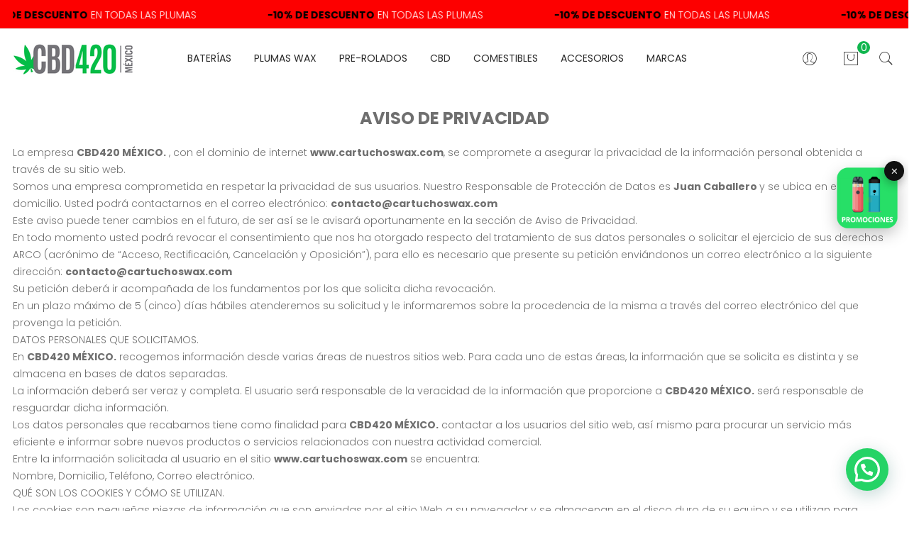

--- FILE ---
content_type: text/html; charset=UTF-8
request_url: https://cartuchoswax.com/aviso-de-privacidad/
body_size: 37013
content:
<!doctype html>
<!--[if lt IE 8 ]>
<html lang="es" class="ie7"><![endif]-->
<!--[if IE 8 ]>
<html lang="es" class="ie8"><![endif]-->
<!--[if IE 9 ]>
<html lang="es" class="ie9"><![endif]-->
<!--[if (gt IE 9)|!(IE)]><!-->
<html lang="es"><!--<![endif]-->
<head>
    <meta charset="UTF-8">
    <link rel="profile" href="https://gmpg.org/xfn/11">
    <link rel="pingback" href="https://cartuchoswax.com/xmlrpc.php">
    <meta name="viewport" content="width=device-width, initial-scale=1">
	<meta name="msvalidate.01" content="A77B85DDDD936D7742A5C485FD81A9B3" />
    <style>
#wpadminbar #wp-admin-bar-wccp_free_top_button .ab-icon:before {
	content: "\f160";
	color: #02CA02;
	top: 3px;
}
#wpadminbar #wp-admin-bar-wccp_free_top_button .ab-icon {
	transform: rotate(45deg);
}
</style>
<meta name='robots' content='index, follow, max-image-preview:large, max-snippet:-1, max-video-preview:-1' />
	<style>img:is([sizes="auto" i], [sizes^="auto," i]) { contain-intrinsic-size: 3000px 1500px }</style>
	
	<!-- This site is optimized with the Yoast SEO plugin v25.5 - https://yoast.com/wordpress/plugins/seo/ -->
	<title>Aviso de privacidad - Cartuchos THC y Plumas para WAX</title>
	<link rel="canonical" href="https://cartuchoswax.com/aviso-de-privacidad/" />
	<meta property="og:locale" content="es_ES" />
	<meta property="og:type" content="article" />
	<meta property="og:title" content="Aviso de privacidad - Cartuchos THC y Plumas para WAX" />
	<meta property="og:url" content="https://cartuchoswax.com/aviso-de-privacidad/" />
	<meta property="og:site_name" content="Cartuchos THC y Plumas para WAX" />
	<meta property="article:modified_time" content="2023-01-03T03:36:46+00:00" />
	<meta name="twitter:card" content="summary_large_image" />
	<meta name="twitter:label1" content="Tiempo de lectura" />
	<meta name="twitter:data1" content="8 minutos" />
	<script type="application/ld+json" class="yoast-schema-graph">{"@context":"https://schema.org","@graph":[{"@type":"WebPage","@id":"https://cartuchoswax.com/aviso-de-privacidad/","url":"https://cartuchoswax.com/aviso-de-privacidad/","name":"Aviso de privacidad - Cartuchos THC y Plumas para WAX","isPartOf":{"@id":"https://cartuchoswax.com/#website"},"datePublished":"2018-08-02T03:28:51+00:00","dateModified":"2023-01-03T03:36:46+00:00","inLanguage":"es","potentialAction":[{"@type":"ReadAction","target":["https://cartuchoswax.com/aviso-de-privacidad/"]}]},{"@type":"WebSite","@id":"https://cartuchoswax.com/#website","url":"https://cartuchoswax.com/","name":"Cartuchos THC y Plumas para WAX","description":"Empresa comercializadora de productos CANNABICOS y accesorios complementarios. En nuestro catálogo encontrarás baterías para wax, concentrados Wax con THC, Cartuchos 510, pipas para fumar, entre otros","potentialAction":[{"@type":"SearchAction","target":{"@type":"EntryPoint","urlTemplate":"https://cartuchoswax.com/?s={search_term_string}"},"query-input":{"@type":"PropertyValueSpecification","valueRequired":true,"valueName":"search_term_string"}}],"inLanguage":"es"}]}</script>
	<!-- / Yoast SEO plugin. -->


<link rel='dns-prefetch' href='//www.googletagmanager.com' />
<link rel='dns-prefetch' href='//fonts.googleapis.com' />
<link rel="alternate" type="application/rss+xml" title="Cartuchos THC y Plumas para WAX &raquo; Feed" href="https://cartuchoswax.com/feed/" />
<link rel="alternate" type="application/rss+xml" title="Cartuchos THC y Plumas para WAX &raquo; Feed de los comentarios" href="https://cartuchoswax.com/comments/feed/" />
<script>
/* <![CDATA[ */
window._wpemojiSettings = {"baseUrl":"https:\/\/s.w.org\/images\/core\/emoji\/16.0.1\/72x72\/","ext":".png","svgUrl":"https:\/\/s.w.org\/images\/core\/emoji\/16.0.1\/svg\/","svgExt":".svg","source":{"concatemoji":"https:\/\/cartuchoswax.com\/wp-includes\/js\/wp-emoji-release.min.js?ver=6.8.3"}};
/*! This file is auto-generated */
!function(s,n){var o,i,e;function c(e){try{var t={supportTests:e,timestamp:(new Date).valueOf()};sessionStorage.setItem(o,JSON.stringify(t))}catch(e){}}function p(e,t,n){e.clearRect(0,0,e.canvas.width,e.canvas.height),e.fillText(t,0,0);var t=new Uint32Array(e.getImageData(0,0,e.canvas.width,e.canvas.height).data),a=(e.clearRect(0,0,e.canvas.width,e.canvas.height),e.fillText(n,0,0),new Uint32Array(e.getImageData(0,0,e.canvas.width,e.canvas.height).data));return t.every(function(e,t){return e===a[t]})}function u(e,t){e.clearRect(0,0,e.canvas.width,e.canvas.height),e.fillText(t,0,0);for(var n=e.getImageData(16,16,1,1),a=0;a<n.data.length;a++)if(0!==n.data[a])return!1;return!0}function f(e,t,n,a){switch(t){case"flag":return n(e,"\ud83c\udff3\ufe0f\u200d\u26a7\ufe0f","\ud83c\udff3\ufe0f\u200b\u26a7\ufe0f")?!1:!n(e,"\ud83c\udde8\ud83c\uddf6","\ud83c\udde8\u200b\ud83c\uddf6")&&!n(e,"\ud83c\udff4\udb40\udc67\udb40\udc62\udb40\udc65\udb40\udc6e\udb40\udc67\udb40\udc7f","\ud83c\udff4\u200b\udb40\udc67\u200b\udb40\udc62\u200b\udb40\udc65\u200b\udb40\udc6e\u200b\udb40\udc67\u200b\udb40\udc7f");case"emoji":return!a(e,"\ud83e\udedf")}return!1}function g(e,t,n,a){var r="undefined"!=typeof WorkerGlobalScope&&self instanceof WorkerGlobalScope?new OffscreenCanvas(300,150):s.createElement("canvas"),o=r.getContext("2d",{willReadFrequently:!0}),i=(o.textBaseline="top",o.font="600 32px Arial",{});return e.forEach(function(e){i[e]=t(o,e,n,a)}),i}function t(e){var t=s.createElement("script");t.src=e,t.defer=!0,s.head.appendChild(t)}"undefined"!=typeof Promise&&(o="wpEmojiSettingsSupports",i=["flag","emoji"],n.supports={everything:!0,everythingExceptFlag:!0},e=new Promise(function(e){s.addEventListener("DOMContentLoaded",e,{once:!0})}),new Promise(function(t){var n=function(){try{var e=JSON.parse(sessionStorage.getItem(o));if("object"==typeof e&&"number"==typeof e.timestamp&&(new Date).valueOf()<e.timestamp+604800&&"object"==typeof e.supportTests)return e.supportTests}catch(e){}return null}();if(!n){if("undefined"!=typeof Worker&&"undefined"!=typeof OffscreenCanvas&&"undefined"!=typeof URL&&URL.createObjectURL&&"undefined"!=typeof Blob)try{var e="postMessage("+g.toString()+"("+[JSON.stringify(i),f.toString(),p.toString(),u.toString()].join(",")+"));",a=new Blob([e],{type:"text/javascript"}),r=new Worker(URL.createObjectURL(a),{name:"wpTestEmojiSupports"});return void(r.onmessage=function(e){c(n=e.data),r.terminate(),t(n)})}catch(e){}c(n=g(i,f,p,u))}t(n)}).then(function(e){for(var t in e)n.supports[t]=e[t],n.supports.everything=n.supports.everything&&n.supports[t],"flag"!==t&&(n.supports.everythingExceptFlag=n.supports.everythingExceptFlag&&n.supports[t]);n.supports.everythingExceptFlag=n.supports.everythingExceptFlag&&!n.supports.flag,n.DOMReady=!1,n.readyCallback=function(){n.DOMReady=!0}}).then(function(){return e}).then(function(){var e;n.supports.everything||(n.readyCallback(),(e=n.source||{}).concatemoji?t(e.concatemoji):e.wpemoji&&e.twemoji&&(t(e.twemoji),t(e.wpemoji)))}))}((window,document),window._wpemojiSettings);
/* ]]> */
</script>
<link rel='stylesheet' id='woocommerce-smart-coupons-available-coupons-block-css' href='https://cartuchoswax.com/wp-content/plugins/woocommerce-smart-coupons/blocks/build/style-woocommerce-smart-coupons-available-coupons-block.css' media='all' />
<link rel='stylesheet' id='wp-components-css' href='https://cartuchoswax.com/wp-includes/css/dist/components/style.min.css' media='all' />
<link rel='stylesheet' id='woocommerce-smart-coupons-send-coupon-form-block-css' href='https://cartuchoswax.com/wp-content/plugins/woocommerce-smart-coupons/blocks/build/style-woocommerce-smart-coupons-send-coupon-form-block.css' media='all' />
<link rel='stylesheet' id='woocommerce-smart-coupons-action-tab-frontend-css' href='https://cartuchoswax.com/wp-content/plugins/woocommerce-smart-coupons/blocks/build/style-woocommerce-smart-coupons-action-tab-frontend.css' media='all' />
<style id='wp-emoji-styles-inline-css'>

	img.wp-smiley, img.emoji {
		display: inline !important;
		border: none !important;
		box-shadow: none !important;
		height: 1em !important;
		width: 1em !important;
		margin: 0 0.07em !important;
		vertical-align: -0.1em !important;
		background: none !important;
		padding: 0 !important;
	}
</style>
<link rel='stylesheet' id='wp-block-library-css' href='https://cartuchoswax.com/wp-includes/css/dist/block-library/style.min.css' media='all' />
<style id='wp-block-library-theme-inline-css'>
.wp-block-audio :where(figcaption){color:#555;font-size:13px;text-align:center}.is-dark-theme .wp-block-audio :where(figcaption){color:#ffffffa6}.wp-block-audio{margin:0 0 1em}.wp-block-code{border:1px solid #ccc;border-radius:4px;font-family:Menlo,Consolas,monaco,monospace;padding:.8em 1em}.wp-block-embed :where(figcaption){color:#555;font-size:13px;text-align:center}.is-dark-theme .wp-block-embed :where(figcaption){color:#ffffffa6}.wp-block-embed{margin:0 0 1em}.blocks-gallery-caption{color:#555;font-size:13px;text-align:center}.is-dark-theme .blocks-gallery-caption{color:#ffffffa6}:root :where(.wp-block-image figcaption){color:#555;font-size:13px;text-align:center}.is-dark-theme :root :where(.wp-block-image figcaption){color:#ffffffa6}.wp-block-image{margin:0 0 1em}.wp-block-pullquote{border-bottom:4px solid;border-top:4px solid;color:currentColor;margin-bottom:1.75em}.wp-block-pullquote cite,.wp-block-pullquote footer,.wp-block-pullquote__citation{color:currentColor;font-size:.8125em;font-style:normal;text-transform:uppercase}.wp-block-quote{border-left:.25em solid;margin:0 0 1.75em;padding-left:1em}.wp-block-quote cite,.wp-block-quote footer{color:currentColor;font-size:.8125em;font-style:normal;position:relative}.wp-block-quote:where(.has-text-align-right){border-left:none;border-right:.25em solid;padding-left:0;padding-right:1em}.wp-block-quote:where(.has-text-align-center){border:none;padding-left:0}.wp-block-quote.is-large,.wp-block-quote.is-style-large,.wp-block-quote:where(.is-style-plain){border:none}.wp-block-search .wp-block-search__label{font-weight:700}.wp-block-search__button{border:1px solid #ccc;padding:.375em .625em}:where(.wp-block-group.has-background){padding:1.25em 2.375em}.wp-block-separator.has-css-opacity{opacity:.4}.wp-block-separator{border:none;border-bottom:2px solid;margin-left:auto;margin-right:auto}.wp-block-separator.has-alpha-channel-opacity{opacity:1}.wp-block-separator:not(.is-style-wide):not(.is-style-dots){width:100px}.wp-block-separator.has-background:not(.is-style-dots){border-bottom:none;height:1px}.wp-block-separator.has-background:not(.is-style-wide):not(.is-style-dots){height:2px}.wp-block-table{margin:0 0 1em}.wp-block-table td,.wp-block-table th{word-break:normal}.wp-block-table :where(figcaption){color:#555;font-size:13px;text-align:center}.is-dark-theme .wp-block-table :where(figcaption){color:#ffffffa6}.wp-block-video :where(figcaption){color:#555;font-size:13px;text-align:center}.is-dark-theme .wp-block-video :where(figcaption){color:#ffffffa6}.wp-block-video{margin:0 0 1em}:root :where(.wp-block-template-part.has-background){margin-bottom:0;margin-top:0;padding:1.25em 2.375em}
</style>
<style id='classic-theme-styles-inline-css'>
/*! This file is auto-generated */
.wp-block-button__link{color:#fff;background-color:#32373c;border-radius:9999px;box-shadow:none;text-decoration:none;padding:calc(.667em + 2px) calc(1.333em + 2px);font-size:1.125em}.wp-block-file__button{background:#32373c;color:#fff;text-decoration:none}
</style>
<link rel='stylesheet' id='wc-blocks-style-css' href='https://cartuchoswax.com/wp-content/plugins/woocommerce/assets/client/blocks/wc-blocks.css' media='all' />
<style id='joinchat-button-style-inline-css'>
.wp-block-joinchat-button{border:none!important;text-align:center}.wp-block-joinchat-button figure{display:table;margin:0 auto;padding:0}.wp-block-joinchat-button figcaption{font:normal normal 400 .6em/2em var(--wp--preset--font-family--system-font,sans-serif);margin:0;padding:0}.wp-block-joinchat-button .joinchat-button__qr{background-color:#fff;border:6px solid #25d366;border-radius:30px;box-sizing:content-box;display:block;height:200px;margin:auto;overflow:hidden;padding:10px;width:200px}.wp-block-joinchat-button .joinchat-button__qr canvas,.wp-block-joinchat-button .joinchat-button__qr img{display:block;margin:auto}.wp-block-joinchat-button .joinchat-button__link{align-items:center;background-color:#25d366;border:6px solid #25d366;border-radius:30px;display:inline-flex;flex-flow:row nowrap;justify-content:center;line-height:1.25em;margin:0 auto;text-decoration:none}.wp-block-joinchat-button .joinchat-button__link:before{background:transparent var(--joinchat-ico) no-repeat center;background-size:100%;content:"";display:block;height:1.5em;margin:-.75em .75em -.75em 0;width:1.5em}.wp-block-joinchat-button figure+.joinchat-button__link{margin-top:10px}@media (orientation:landscape)and (min-height:481px),(orientation:portrait)and (min-width:481px){.wp-block-joinchat-button.joinchat-button--qr-only figure+.joinchat-button__link{display:none}}@media (max-width:480px),(orientation:landscape)and (max-height:480px){.wp-block-joinchat-button figure{display:none}}

</style>
<link rel='stylesheet' id='my_block-cgb-style-css-css' href='https://cartuchoswax.com/wp-content/plugins/jwsblock/dist/blocks.style.build.css' media='all' />
<style id='global-styles-inline-css'>
:root{--wp--preset--aspect-ratio--square: 1;--wp--preset--aspect-ratio--4-3: 4/3;--wp--preset--aspect-ratio--3-4: 3/4;--wp--preset--aspect-ratio--3-2: 3/2;--wp--preset--aspect-ratio--2-3: 2/3;--wp--preset--aspect-ratio--16-9: 16/9;--wp--preset--aspect-ratio--9-16: 9/16;--wp--preset--color--black: #000000;--wp--preset--color--cyan-bluish-gray: #abb8c3;--wp--preset--color--white: #ffffff;--wp--preset--color--pale-pink: #f78da7;--wp--preset--color--vivid-red: #cf2e2e;--wp--preset--color--luminous-vivid-orange: #ff6900;--wp--preset--color--luminous-vivid-amber: #fcb900;--wp--preset--color--light-green-cyan: #7bdcb5;--wp--preset--color--vivid-green-cyan: #00d084;--wp--preset--color--pale-cyan-blue: #8ed1fc;--wp--preset--color--vivid-cyan-blue: #0693e3;--wp--preset--color--vivid-purple: #9b51e0;--wp--preset--gradient--vivid-cyan-blue-to-vivid-purple: linear-gradient(135deg,rgba(6,147,227,1) 0%,rgb(155,81,224) 100%);--wp--preset--gradient--light-green-cyan-to-vivid-green-cyan: linear-gradient(135deg,rgb(122,220,180) 0%,rgb(0,208,130) 100%);--wp--preset--gradient--luminous-vivid-amber-to-luminous-vivid-orange: linear-gradient(135deg,rgba(252,185,0,1) 0%,rgba(255,105,0,1) 100%);--wp--preset--gradient--luminous-vivid-orange-to-vivid-red: linear-gradient(135deg,rgba(255,105,0,1) 0%,rgb(207,46,46) 100%);--wp--preset--gradient--very-light-gray-to-cyan-bluish-gray: linear-gradient(135deg,rgb(238,238,238) 0%,rgb(169,184,195) 100%);--wp--preset--gradient--cool-to-warm-spectrum: linear-gradient(135deg,rgb(74,234,220) 0%,rgb(151,120,209) 20%,rgb(207,42,186) 40%,rgb(238,44,130) 60%,rgb(251,105,98) 80%,rgb(254,248,76) 100%);--wp--preset--gradient--blush-light-purple: linear-gradient(135deg,rgb(255,206,236) 0%,rgb(152,150,240) 100%);--wp--preset--gradient--blush-bordeaux: linear-gradient(135deg,rgb(254,205,165) 0%,rgb(254,45,45) 50%,rgb(107,0,62) 100%);--wp--preset--gradient--luminous-dusk: linear-gradient(135deg,rgb(255,203,112) 0%,rgb(199,81,192) 50%,rgb(65,88,208) 100%);--wp--preset--gradient--pale-ocean: linear-gradient(135deg,rgb(255,245,203) 0%,rgb(182,227,212) 50%,rgb(51,167,181) 100%);--wp--preset--gradient--electric-grass: linear-gradient(135deg,rgb(202,248,128) 0%,rgb(113,206,126) 100%);--wp--preset--gradient--midnight: linear-gradient(135deg,rgb(2,3,129) 0%,rgb(40,116,252) 100%);--wp--preset--font-size--small: 13px;--wp--preset--font-size--medium: 20px;--wp--preset--font-size--large: 36px;--wp--preset--font-size--x-large: 42px;--wp--preset--spacing--20: 0.44rem;--wp--preset--spacing--30: 0.67rem;--wp--preset--spacing--40: 1rem;--wp--preset--spacing--50: 1.5rem;--wp--preset--spacing--60: 2.25rem;--wp--preset--spacing--70: 3.38rem;--wp--preset--spacing--80: 5.06rem;--wp--preset--shadow--natural: 6px 6px 9px rgba(0, 0, 0, 0.2);--wp--preset--shadow--deep: 12px 12px 50px rgba(0, 0, 0, 0.4);--wp--preset--shadow--sharp: 6px 6px 0px rgba(0, 0, 0, 0.2);--wp--preset--shadow--outlined: 6px 6px 0px -3px rgba(255, 255, 255, 1), 6px 6px rgba(0, 0, 0, 1);--wp--preset--shadow--crisp: 6px 6px 0px rgba(0, 0, 0, 1);}:where(.is-layout-flex){gap: 0.5em;}:where(.is-layout-grid){gap: 0.5em;}body .is-layout-flex{display: flex;}.is-layout-flex{flex-wrap: wrap;align-items: center;}.is-layout-flex > :is(*, div){margin: 0;}body .is-layout-grid{display: grid;}.is-layout-grid > :is(*, div){margin: 0;}:where(.wp-block-columns.is-layout-flex){gap: 2em;}:where(.wp-block-columns.is-layout-grid){gap: 2em;}:where(.wp-block-post-template.is-layout-flex){gap: 1.25em;}:where(.wp-block-post-template.is-layout-grid){gap: 1.25em;}.has-black-color{color: var(--wp--preset--color--black) !important;}.has-cyan-bluish-gray-color{color: var(--wp--preset--color--cyan-bluish-gray) !important;}.has-white-color{color: var(--wp--preset--color--white) !important;}.has-pale-pink-color{color: var(--wp--preset--color--pale-pink) !important;}.has-vivid-red-color{color: var(--wp--preset--color--vivid-red) !important;}.has-luminous-vivid-orange-color{color: var(--wp--preset--color--luminous-vivid-orange) !important;}.has-luminous-vivid-amber-color{color: var(--wp--preset--color--luminous-vivid-amber) !important;}.has-light-green-cyan-color{color: var(--wp--preset--color--light-green-cyan) !important;}.has-vivid-green-cyan-color{color: var(--wp--preset--color--vivid-green-cyan) !important;}.has-pale-cyan-blue-color{color: var(--wp--preset--color--pale-cyan-blue) !important;}.has-vivid-cyan-blue-color{color: var(--wp--preset--color--vivid-cyan-blue) !important;}.has-vivid-purple-color{color: var(--wp--preset--color--vivid-purple) !important;}.has-black-background-color{background-color: var(--wp--preset--color--black) !important;}.has-cyan-bluish-gray-background-color{background-color: var(--wp--preset--color--cyan-bluish-gray) !important;}.has-white-background-color{background-color: var(--wp--preset--color--white) !important;}.has-pale-pink-background-color{background-color: var(--wp--preset--color--pale-pink) !important;}.has-vivid-red-background-color{background-color: var(--wp--preset--color--vivid-red) !important;}.has-luminous-vivid-orange-background-color{background-color: var(--wp--preset--color--luminous-vivid-orange) !important;}.has-luminous-vivid-amber-background-color{background-color: var(--wp--preset--color--luminous-vivid-amber) !important;}.has-light-green-cyan-background-color{background-color: var(--wp--preset--color--light-green-cyan) !important;}.has-vivid-green-cyan-background-color{background-color: var(--wp--preset--color--vivid-green-cyan) !important;}.has-pale-cyan-blue-background-color{background-color: var(--wp--preset--color--pale-cyan-blue) !important;}.has-vivid-cyan-blue-background-color{background-color: var(--wp--preset--color--vivid-cyan-blue) !important;}.has-vivid-purple-background-color{background-color: var(--wp--preset--color--vivid-purple) !important;}.has-black-border-color{border-color: var(--wp--preset--color--black) !important;}.has-cyan-bluish-gray-border-color{border-color: var(--wp--preset--color--cyan-bluish-gray) !important;}.has-white-border-color{border-color: var(--wp--preset--color--white) !important;}.has-pale-pink-border-color{border-color: var(--wp--preset--color--pale-pink) !important;}.has-vivid-red-border-color{border-color: var(--wp--preset--color--vivid-red) !important;}.has-luminous-vivid-orange-border-color{border-color: var(--wp--preset--color--luminous-vivid-orange) !important;}.has-luminous-vivid-amber-border-color{border-color: var(--wp--preset--color--luminous-vivid-amber) !important;}.has-light-green-cyan-border-color{border-color: var(--wp--preset--color--light-green-cyan) !important;}.has-vivid-green-cyan-border-color{border-color: var(--wp--preset--color--vivid-green-cyan) !important;}.has-pale-cyan-blue-border-color{border-color: var(--wp--preset--color--pale-cyan-blue) !important;}.has-vivid-cyan-blue-border-color{border-color: var(--wp--preset--color--vivid-cyan-blue) !important;}.has-vivid-purple-border-color{border-color: var(--wp--preset--color--vivid-purple) !important;}.has-vivid-cyan-blue-to-vivid-purple-gradient-background{background: var(--wp--preset--gradient--vivid-cyan-blue-to-vivid-purple) !important;}.has-light-green-cyan-to-vivid-green-cyan-gradient-background{background: var(--wp--preset--gradient--light-green-cyan-to-vivid-green-cyan) !important;}.has-luminous-vivid-amber-to-luminous-vivid-orange-gradient-background{background: var(--wp--preset--gradient--luminous-vivid-amber-to-luminous-vivid-orange) !important;}.has-luminous-vivid-orange-to-vivid-red-gradient-background{background: var(--wp--preset--gradient--luminous-vivid-orange-to-vivid-red) !important;}.has-very-light-gray-to-cyan-bluish-gray-gradient-background{background: var(--wp--preset--gradient--very-light-gray-to-cyan-bluish-gray) !important;}.has-cool-to-warm-spectrum-gradient-background{background: var(--wp--preset--gradient--cool-to-warm-spectrum) !important;}.has-blush-light-purple-gradient-background{background: var(--wp--preset--gradient--blush-light-purple) !important;}.has-blush-bordeaux-gradient-background{background: var(--wp--preset--gradient--blush-bordeaux) !important;}.has-luminous-dusk-gradient-background{background: var(--wp--preset--gradient--luminous-dusk) !important;}.has-pale-ocean-gradient-background{background: var(--wp--preset--gradient--pale-ocean) !important;}.has-electric-grass-gradient-background{background: var(--wp--preset--gradient--electric-grass) !important;}.has-midnight-gradient-background{background: var(--wp--preset--gradient--midnight) !important;}.has-small-font-size{font-size: var(--wp--preset--font-size--small) !important;}.has-medium-font-size{font-size: var(--wp--preset--font-size--medium) !important;}.has-large-font-size{font-size: var(--wp--preset--font-size--large) !important;}.has-x-large-font-size{font-size: var(--wp--preset--font-size--x-large) !important;}
:where(.wp-block-post-template.is-layout-flex){gap: 1.25em;}:where(.wp-block-post-template.is-layout-grid){gap: 1.25em;}
:where(.wp-block-columns.is-layout-flex){gap: 2em;}:where(.wp-block-columns.is-layout-grid){gap: 2em;}
:root :where(.wp-block-pullquote){font-size: 1.5em;line-height: 1.6;}
</style>
<link rel='stylesheet' id='fbt-sidecart-css-css' href='https://cartuchoswax.com/wp-content/plugins/Woocommerce%20Fbt%20Sidecart%20Plugin%20v2/fbt-style.css' media='all' />
<link rel='stylesheet' id='dashicons-css' href='https://cartuchoswax.com/wp-includes/css/dashicons.min.css' media='all' />
<style id='dashicons-inline-css'>
[data-font="Dashicons"]:before {font-family: 'Dashicons' !important;content: attr(data-icon) !important;speak: none !important;font-weight: normal !important;font-variant: normal !important;text-transform: none !important;line-height: 1 !important;font-style: normal !important;-webkit-font-smoothing: antialiased !important;-moz-osx-font-smoothing: grayscale !important;}
</style>
<link rel='stylesheet' id='admin-bar-css' href='https://cartuchoswax.com/wp-includes/css/admin-bar.min.css' media='all' />
<style id='admin-bar-inline-css'>

    /* Hide CanvasJS credits for P404 charts specifically */
    #p404RedirectChart .canvasjs-chart-credit {
        display: none !important;
    }
    
    #p404RedirectChart canvas {
        border-radius: 6px;
    }

    .p404-redirect-adminbar-weekly-title {
        font-weight: bold;
        font-size: 14px;
        color: #fff;
        margin-bottom: 6px;
    }

    #wpadminbar #wp-admin-bar-p404_free_top_button .ab-icon:before {
        content: "\f103";
        color: #dc3545;
        top: 3px;
    }
    
    #wp-admin-bar-p404_free_top_button .ab-item {
        min-width: 80px !important;
        padding: 0px !important;
    }
    
    /* Ensure proper positioning and z-index for P404 dropdown */
    .p404-redirect-adminbar-dropdown-wrap { 
        min-width: 0; 
        padding: 0;
        position: static !important;
    }
    
    #wpadminbar #wp-admin-bar-p404_free_top_button_dropdown {
        position: static !important;
    }
    
    #wpadminbar #wp-admin-bar-p404_free_top_button_dropdown .ab-item {
        padding: 0 !important;
        margin: 0 !important;
    }
    
    .p404-redirect-dropdown-container {
        min-width: 340px;
        padding: 18px 18px 12px 18px;
        background: #23282d !important;
        color: #fff;
        border-radius: 12px;
        box-shadow: 0 8px 32px rgba(0,0,0,0.25);
        margin-top: 10px;
        position: relative !important;
        z-index: 999999 !important;
        display: block !important;
        border: 1px solid #444;
    }
    
    /* Ensure P404 dropdown appears on hover */
    #wpadminbar #wp-admin-bar-p404_free_top_button .p404-redirect-dropdown-container { 
        display: none !important;
    }
    
    #wpadminbar #wp-admin-bar-p404_free_top_button:hover .p404-redirect-dropdown-container { 
        display: block !important;
    }
    
    #wpadminbar #wp-admin-bar-p404_free_top_button:hover #wp-admin-bar-p404_free_top_button_dropdown .p404-redirect-dropdown-container {
        display: block !important;
    }
    
    .p404-redirect-card {
        background: #2c3338;
        border-radius: 8px;
        padding: 18px 18px 12px 18px;
        box-shadow: 0 2px 8px rgba(0,0,0,0.07);
        display: flex;
        flex-direction: column;
        align-items: flex-start;
        border: 1px solid #444;
    }
    
    .p404-redirect-btn {
        display: inline-block;
        background: #dc3545;
        color: #fff !important;
        font-weight: bold;
        padding: 5px 22px;
        border-radius: 8px;
        text-decoration: none;
        font-size: 17px;
        transition: background 0.2s, box-shadow 0.2s;
        margin-top: 8px;
        box-shadow: 0 2px 8px rgba(220,53,69,0.15);
        text-align: center;
        line-height: 1.6;
    }
    
    .p404-redirect-btn:hover {
        background: #c82333;
        color: #fff !important;
        box-shadow: 0 4px 16px rgba(220,53,69,0.25);
    }
    
    /* Prevent conflicts with other admin bar dropdowns */
    #wpadminbar .ab-top-menu > li:hover > .ab-item,
    #wpadminbar .ab-top-menu > li.hover > .ab-item {
        z-index: auto;
    }
    
    #wpadminbar #wp-admin-bar-p404_free_top_button:hover > .ab-item {
        z-index: 999998 !important;
    }
    
</style>
<link rel='stylesheet' id='contact-form-7-css' href='https://cartuchoswax.com/wp-content/plugins/contact-form-7/includes/css/styles.css' media='all' />
<style id='woocommerce-inline-inline-css'>
.woocommerce form .form-row .required { visibility: visible; }
</style>
<link rel='stylesheet' id='brands-styles-css' href='https://cartuchoswax.com/wp-content/plugins/woocommerce/assets/css/brands.css' media='all' />
<link rel='stylesheet' id='boostrap-css' href='https://cartuchoswax.com/wp-content/themes/aishe/css/boostrap.css' media='all' />
<link rel='stylesheet' id='magnific-css' href='https://cartuchoswax.com/wp-content/themes/aishe/css/magnific.css' media='all' />
<link rel='stylesheet' id='slick-css' href='https://cartuchoswax.com/wp-content/themes/aishe/css/plugin/slick.css' media='all' />
<link rel='stylesheet' id='pe-icon-7-stroke-css-css' href='https://cartuchoswax.com/wp-content/themes/aishe/css/pe-icon-7-stroke/css/pe-icon-7-stroke.css' media='all' />
<link rel='stylesheet' id='chld_thm_cfg_parent-css' href='https://cartuchoswax.com/wp-content/themes/aishe/style.css' media='all' />
<link rel='stylesheet' id='fw-ext-breadcrumbs-add-css-css' href='https://cartuchoswax.com/wp-content/plugins/unyson/framework/extensions/breadcrumbs/static/css/style.css' media='all' />
<link rel='stylesheet' id='font-awesome-css' href='https://cartuchoswax.com/wp-content/plugins/unyson/framework/static/libs/font-awesome/css/font-awesome.min.css' media='all' />
<style id='font-awesome-inline-css'>
[data-font="FontAwesome"]:before {font-family: 'FontAwesome' !important;content: attr(data-icon) !important;speak: none !important;font-weight: normal !important;font-variant: normal !important;text-transform: none !important;line-height: 1 !important;font-style: normal !important;-webkit-font-smoothing: antialiased !important;-moz-osx-font-smoothing: grayscale !important;}
</style>
<link rel='stylesheet' id='js_composer_front-css' href='https://cartuchoswax.com/wp-content/plugins/js_composer/assets/css/js_composer.min.css' media='all' />
<link rel='stylesheet' id='popup-maker-site-css' href='//cartuchoswax.com/wp-content/uploads/pum/pum-site-styles.css' media='all' />
<link rel='stylesheet' id='ywdpd_owl-css' href='https://cartuchoswax.com/wp-content/plugins/yith-woocommerce-dynamic-pricing-and-discounts-premium/assets/css/owl/owl.carousel.min.css' media='all' />
<link rel='stylesheet' id='yith_ywdpd_frontend-css' href='https://cartuchoswax.com/wp-content/plugins/yith-woocommerce-dynamic-pricing-and-discounts-premium/assets/css/frontend.css' media='all' />
<link rel='stylesheet' id='chld_thm_cfg_child-css' href='https://cartuchoswax.com/wp-content/themes/aishe-child/style.css' media='all' />
<link rel='stylesheet' id='google-fonts-css' href='https://fonts.googleapis.com/css?family=Montserrat%3A100%2C300%2C400%2C500%2C600%2C700%2C800%2C900%7CPoppins%3A300%2C400%2C500%2C600%2C700&#038;ver=6.8.3' media='all' />
<link rel='stylesheet' id='aishe-style-css' href='https://cartuchoswax.com/wp-content/uploads/aishe-style.css' media='all' />
<link rel='stylesheet' id='woo_discount_pro_style-css' href='https://cartuchoswax.com/wp-content/plugins/woo-discount-rules-pro/Assets/Css/awdr_style.css' media='all' />
<style id='joinchat-head-inline-css'>
:root{--joinchat-ico:url("data:image/svg+xml;charset=utf-8,%3Csvg xmlns='http://www.w3.org/2000/svg' viewBox='0 0 24 24'%3E%3Cpath fill='%23fff' d='M3.516 3.516c4.686-4.686 12.284-4.686 16.97 0s4.686 12.283 0 16.97a12 12 0 0 1-13.754 2.299l-5.814.735a.392.392 0 0 1-.438-.44l.748-5.788A12 12 0 0 1 3.517 3.517zm3.61 17.043.3.158a9.85 9.85 0 0 0 11.534-1.758c3.843-3.843 3.843-10.074 0-13.918s-10.075-3.843-13.918 0a9.85 9.85 0 0 0-1.747 11.554l.16.303-.51 3.942a.196.196 0 0 0 .219.22zm6.534-7.003-.933 1.164a9.84 9.84 0 0 1-3.497-3.495l1.166-.933a.79.79 0 0 0 .23-.94L9.561 6.96a.79.79 0 0 0-.924-.445l-2.023.524a.797.797 0 0 0-.588.88 11.754 11.754 0 0 0 10.005 10.005.797.797 0 0 0 .88-.587l.525-2.023a.79.79 0 0 0-.445-.923L14.6 13.327a.79.79 0 0 0-.94.23z'/%3E%3C/svg%3E")}.joinchat{--sep:20px;--bottom:var(--sep);--s:60px;--h:calc(var(--s)/2);display:block;transform:scale3d(1,1,1);position:fixed;z-index:9000;right:var(--sep);bottom:var(--bottom)}.joinchat *{box-sizing:border-box}.joinchat__qr,.joinchat__chatbox{display:none}.joinchat__tooltip{opacity:0}.joinchat__button{position:absolute;z-index:2;bottom:8px;right:8px;height:var(--s);width:var(--s);background:#25d366 var(--joinchat-ico,none)center / 60% no-repeat;color:inherit;border-radius:50%;box-shadow:1px 6px 24px 0 rgba(7,94,84,0.24)}.joinchat--left{right:auto;left:var(--sep)}.joinchat--left .joinchat__button{right:auto;left:8px}.joinchat__button__ico{position:absolute;inset:0;display:flex;border-radius:50%;overflow:hidden;color:hsl(0deg 0% clamp(0%,var(--bw)*1000%,100%) / clamp(70%,var(--bw)*1000%,100%)) !important}.joinchat__button__ico svg{width:var(--ico-size,100%);height:var(--ico-size,100%);margin:calc((100% - var(--ico-size,100%))/2)}.joinchat__button:has(.joinchat__button__ico){background:hsl(var(--ch)var(--cs)var(--cl));box-shadow:1px 6px 24px 0 hsl(var(--ch)var(--cs)calc(var(--cl) - 10%) / 24%)}.joinchat__button:has(.joinchat__button__ico):hover,.joinchat__button:has(.joinchat__button__ico):active{background:hsl(var(--ch)var(--cs)calc(var(--cl) + 20%))}.joinchat__button__image{position:absolute;inset:1px;border-radius:50%;overflow:hidden;opacity:0}.joinchat__button__image img,.joinchat__button__image video{display:block;width:100%;height:100%;object-fit:cover;object-position:center}.joinchat--img .joinchat__button__image{opacity:1;animation:none}@media(orientation:portrait)and(width>=481px),(orientation:landscape)and(height>=481px){.joinchat--mobile{display:none !important}}@media(width <=480px),(orientation:landscape)and(height <=480px){.joinchat{--sep:6px}}
</style>
<script type="text/template" id="tmpl-variation-template">
	<div class="woocommerce-variation-description">{{{ data.variation.variation_description }}}</div>
	<div class="woocommerce-variation-price">{{{ data.variation.price_html }}}</div>
	<div class="woocommerce-variation-availability">{{{ data.variation.availability_html }}}</div>
</script>
<script type="text/template" id="tmpl-unavailable-variation-template">
	<p role="alert">Lo siento, este producto no está disponible. Por favor, elige otra combinación.</p>
</script>
<script id="woocommerce-google-analytics-integration-gtag-js-after">
/* <![CDATA[ */
/* Google Analytics for WooCommerce (gtag.js) */
					window.dataLayer = window.dataLayer || [];
					function gtag(){dataLayer.push(arguments);}
					// Set up default consent state.
					for ( const mode of [{"analytics_storage":"denied","ad_storage":"denied","ad_user_data":"denied","ad_personalization":"denied","region":["AT","BE","BG","HR","CY","CZ","DK","EE","FI","FR","DE","GR","HU","IS","IE","IT","LV","LI","LT","LU","MT","NL","NO","PL","PT","RO","SK","SI","ES","SE","GB","CH"]}] || [] ) {
						gtag( "consent", "default", { "wait_for_update": 500, ...mode } );
					}
					gtag("js", new Date());
					gtag("set", "developer_id.dOGY3NW", true);
					gtag("config", "UA-232876238-1", {"track_404":true,"allow_google_signals":true,"logged_in":false,"linker":{"domains":[],"allow_incoming":false},"custom_map":{"dimension1":"logged_in"}});
/* ]]> */
</script>
<script src="https://cartuchoswax.com/wp-content/plugins/jwsblock/dist/fronend.build.js" id="my_block-fronend-block-js-js"></script>
<script src="https://cartuchoswax.com/wp-includes/js/jquery/jquery.min.js" id="jquery-core-js"></script>
<script src="https://cartuchoswax.com/wp-includes/js/jquery/jquery-migrate.min.js" id="jquery-migrate-js"></script>
<script src="//cartuchoswax.com/wp-content/plugins/revslider/sr6/assets/js/rbtools.min.js" async id="tp-tools-js"></script>
<script src="//cartuchoswax.com/wp-content/plugins/revslider/sr6/assets/js/rs6.min.js" async id="revmin-js"></script>
<script src="https://cartuchoswax.com/wp-content/plugins/woocommerce/assets/js/jquery-blockui/jquery.blockUI.min.js" id="jquery-blockui-js" data-wp-strategy="defer"></script>
<script id="wc-add-to-cart-js-extra">
/* <![CDATA[ */
var wc_add_to_cart_params = {"ajax_url":"\/wp-admin\/admin-ajax.php","wc_ajax_url":"\/?wc-ajax=%%endpoint%%","i18n_view_cart":"Ver carrito","cart_url":"https:\/\/cartuchoswax.com\/cart\/","is_cart":"","cart_redirect_after_add":"no"};
/* ]]> */
</script>
<script src="https://cartuchoswax.com/wp-content/plugins/woocommerce/assets/js/frontend/add-to-cart.min.js" id="wc-add-to-cart-js" data-wp-strategy="defer"></script>
<script src="https://cartuchoswax.com/wp-content/plugins/woocommerce/assets/js/js-cookie/js.cookie.min.js" id="js-cookie-js" defer="defer" data-wp-strategy="defer"></script>
<script id="woocommerce-js-extra">
/* <![CDATA[ */
var woocommerce_params = {"ajax_url":"\/wp-admin\/admin-ajax.php","wc_ajax_url":"\/?wc-ajax=%%endpoint%%","i18n_password_show":"Mostrar contrase\u00f1a","i18n_password_hide":"Ocultar contrase\u00f1a"};
/* ]]> */
</script>
<script src="https://cartuchoswax.com/wp-content/plugins/woocommerce/assets/js/frontend/woocommerce.min.js" id="woocommerce-js" defer="defer" data-wp-strategy="defer"></script>
<script src="https://cartuchoswax.com/wp-content/plugins/js_composer/assets/js/vendors/woocommerce-add-to-cart.js" id="vc_woocommerce-add-to-cart-js-js"></script>
<script src="https://cartuchoswax.com/wp-includes/js/underscore.min.js" id="underscore-js"></script>
<script id="wp-util-js-extra">
/* <![CDATA[ */
var _wpUtilSettings = {"ajax":{"url":"\/wp-admin\/admin-ajax.php"}};
/* ]]> */
</script>
<script src="https://cartuchoswax.com/wp-includes/js/wp-util.min.js" id="wp-util-js"></script>

<!-- Fragmento de código de la etiqueta de Google (gtag.js) añadida por Site Kit -->
<!-- Fragmento de código de Google Analytics añadido por Site Kit -->
<script src="https://www.googletagmanager.com/gtag/js?id=GT-T56LMXQ" id="google_gtagjs-js" async></script>
<script id="google_gtagjs-js-after">
/* <![CDATA[ */
window.dataLayer = window.dataLayer || [];function gtag(){dataLayer.push(arguments);}
gtag("set","linker",{"domains":["cartuchoswax.com"]});
gtag("js", new Date());
gtag("set", "developer_id.dZTNiMT", true);
gtag("config", "GT-T56LMXQ");
/* ]]> */
</script>
<script src="https://cartuchoswax.com/wp-content/plugins/jwsblock/dist/jws_tabjs.js" id="my_block-tab-js-js"></script>
<link rel="https://api.w.org/" href="https://cartuchoswax.com/wp-json/" /><link rel="alternate" title="JSON" type="application/json" href="https://cartuchoswax.com/wp-json/wp/v2/pages/3" /><link rel="EditURI" type="application/rsd+xml" title="RSD" href="https://cartuchoswax.com/xmlrpc.php?rsd" />
<meta name="generator" content="WordPress 6.8.3" />
<meta name="generator" content="WooCommerce 10.0.5" />
<link rel='shortlink' href='https://cartuchoswax.com/?p=3' />
<link rel="alternate" title="oEmbed (JSON)" type="application/json+oembed" href="https://cartuchoswax.com/wp-json/oembed/1.0/embed?url=https%3A%2F%2Fcartuchoswax.com%2Faviso-de-privacidad%2F" />
<link rel="alternate" title="oEmbed (XML)" type="text/xml+oembed" href="https://cartuchoswax.com/wp-json/oembed/1.0/embed?url=https%3A%2F%2Fcartuchoswax.com%2Faviso-de-privacidad%2F&#038;format=xml" />
<meta name="generator" content="Site Kit by Google 1.158.0" /><script id="wpcp_disable_selection">
var image_save_msg='You are not allowed to save images!';
	var no_menu_msg='Context Menu disabled!';
	var smessage = "&iexcl;&iexcl;El contenido est&aacute; protegido!!";

function disableEnterKey(e)
{
	var elemtype = e.target.tagName;
	
	elemtype = elemtype.toUpperCase();
	
	if (elemtype == "TEXT" || elemtype == "TEXTAREA" || elemtype == "INPUT" || elemtype == "PASSWORD" || elemtype == "SELECT" || elemtype == "OPTION" || elemtype == "EMBED")
	{
		elemtype = 'TEXT';
	}
	
	if (e.ctrlKey){
     var key;
     if(window.event)
          key = window.event.keyCode;     //IE
     else
          key = e.which;     //firefox (97)
    //if (key != 17) alert(key);
     if (elemtype!= 'TEXT' && (key == 97 || key == 65 || key == 67 || key == 99 || key == 88 || key == 120 || key == 26 || key == 85  || key == 86 || key == 83 || key == 43 || key == 73))
     {
		if(wccp_free_iscontenteditable(e)) return true;
		show_wpcp_message('You are not allowed to copy content or view source');
		return false;
     }else
     	return true;
     }
}


/*For contenteditable tags*/
function wccp_free_iscontenteditable(e)
{
	var e = e || window.event; // also there is no e.target property in IE. instead IE uses window.event.srcElement
  	
	var target = e.target || e.srcElement;

	var elemtype = e.target.nodeName;
	
	elemtype = elemtype.toUpperCase();
	
	var iscontenteditable = "false";
		
	if(typeof target.getAttribute!="undefined" ) iscontenteditable = target.getAttribute("contenteditable"); // Return true or false as string
	
	var iscontenteditable2 = false;
	
	if(typeof target.isContentEditable!="undefined" ) iscontenteditable2 = target.isContentEditable; // Return true or false as boolean

	if(target.parentElement.isContentEditable) iscontenteditable2 = true;
	
	if (iscontenteditable == "true" || iscontenteditable2 == true)
	{
		if(typeof target.style!="undefined" ) target.style.cursor = "text";
		
		return true;
	}
}

////////////////////////////////////
function disable_copy(e)
{	
	var e = e || window.event; // also there is no e.target property in IE. instead IE uses window.event.srcElement
	
	var elemtype = e.target.tagName;
	
	elemtype = elemtype.toUpperCase();
	
	if (elemtype == "TEXT" || elemtype == "TEXTAREA" || elemtype == "INPUT" || elemtype == "PASSWORD" || elemtype == "SELECT" || elemtype == "OPTION" || elemtype == "EMBED")
	{
		elemtype = 'TEXT';
	}
	
	if(wccp_free_iscontenteditable(e)) return true;
	
	var isSafari = /Safari/.test(navigator.userAgent) && /Apple Computer/.test(navigator.vendor);
	
	var checker_IMG = '';
	if (elemtype == "IMG" && checker_IMG == 'checked' && e.detail >= 2) {show_wpcp_message(alertMsg_IMG);return false;}
	if (elemtype != "TEXT")
	{
		if (smessage !== "" && e.detail == 2)
			show_wpcp_message(smessage);
		
		if (isSafari)
			return true;
		else
			return false;
	}	
}

//////////////////////////////////////////
function disable_copy_ie()
{
	var e = e || window.event;
	var elemtype = window.event.srcElement.nodeName;
	elemtype = elemtype.toUpperCase();
	if(wccp_free_iscontenteditable(e)) return true;
	if (elemtype == "IMG") {show_wpcp_message(alertMsg_IMG);return false;}
	if (elemtype != "TEXT" && elemtype != "TEXTAREA" && elemtype != "INPUT" && elemtype != "PASSWORD" && elemtype != "SELECT" && elemtype != "OPTION" && elemtype != "EMBED")
	{
		return false;
	}
}	
function reEnable()
{
	return true;
}
document.onkeydown = disableEnterKey;
document.onselectstart = disable_copy_ie;
if(navigator.userAgent.indexOf('MSIE')==-1)
{
	document.onmousedown = disable_copy;
	document.onclick = reEnable;
}
function disableSelection(target)
{
    //For IE This code will work
    if (typeof target.onselectstart!="undefined")
    target.onselectstart = disable_copy_ie;
    
    //For Firefox This code will work
    else if (typeof target.style.MozUserSelect!="undefined")
    {target.style.MozUserSelect="none";}
    
    //All other  (ie: Opera) This code will work
    else
    target.onmousedown=function(){return false}
    target.style.cursor = "default";
}
//Calling the JS function directly just after body load
window.onload = function(){disableSelection(document.body);};

//////////////////special for safari Start////////////////
var onlongtouch;
var timer;
var touchduration = 1000; //length of time we want the user to touch before we do something

var elemtype = "";
function touchstart(e) {
	var e = e || window.event;
  // also there is no e.target property in IE.
  // instead IE uses window.event.srcElement
  	var target = e.target || e.srcElement;
	
	elemtype = window.event.srcElement.nodeName;
	
	elemtype = elemtype.toUpperCase();
	
	if(!wccp_pro_is_passive()) e.preventDefault();
	if (!timer) {
		timer = setTimeout(onlongtouch, touchduration);
	}
}

function touchend() {
    //stops short touches from firing the event
    if (timer) {
        clearTimeout(timer);
        timer = null;
    }
	onlongtouch();
}

onlongtouch = function(e) { //this will clear the current selection if anything selected
	
	if (elemtype != "TEXT" && elemtype != "TEXTAREA" && elemtype != "INPUT" && elemtype != "PASSWORD" && elemtype != "SELECT" && elemtype != "EMBED" && elemtype != "OPTION")	
	{
		if (window.getSelection) {
			if (window.getSelection().empty) {  // Chrome
			window.getSelection().empty();
			} else if (window.getSelection().removeAllRanges) {  // Firefox
			window.getSelection().removeAllRanges();
			}
		} else if (document.selection) {  // IE?
			document.selection.empty();
		}
		return false;
	}
};

document.addEventListener("DOMContentLoaded", function(event) { 
    window.addEventListener("touchstart", touchstart, false);
    window.addEventListener("touchend", touchend, false);
});

function wccp_pro_is_passive() {

  var cold = false,
  hike = function() {};

  try {
	  const object1 = {};
  var aid = Object.defineProperty(object1, 'passive', {
  get() {cold = true}
  });
  window.addEventListener('test', hike, aid);
  window.removeEventListener('test', hike, aid);
  } catch (e) {}

  return cold;
}
/*special for safari End*/
</script>
<script id="wpcp_disable_Right_Click">
document.ondragstart = function() { return false;}
	function nocontext(e) {
	   return false;
	}
	document.oncontextmenu = nocontext;
</script>
	<noscript><style>.woocommerce-product-gallery{ opacity: 1 !important; }</style></noscript>
	<meta name="generator" content="Powered by WPBakery Page Builder - drag and drop page builder for WordPress."/>
<meta name="generator" content="Powered by Slider Revolution 6.7.13 - responsive, Mobile-Friendly Slider Plugin for WordPress with comfortable drag and drop interface." />
<style media="all"></style><link rel="icon" href="https://cartuchoswax.com/wp-content/uploads/2023/12/cropped-CDB420-32x32.jpg" sizes="32x32" />
<link rel="icon" href="https://cartuchoswax.com/wp-content/uploads/2023/12/cropped-CDB420-192x192.jpg" sizes="192x192" />
<link rel="apple-touch-icon" href="https://cartuchoswax.com/wp-content/uploads/2023/12/cropped-CDB420-180x180.jpg" />
<meta name="msapplication-TileImage" content="https://cartuchoswax.com/wp-content/uploads/2023/12/cropped-CDB420-270x270.jpg" />
<script>function setREVStartSize(e){
			//window.requestAnimationFrame(function() {
				window.RSIW = window.RSIW===undefined ? window.innerWidth : window.RSIW;
				window.RSIH = window.RSIH===undefined ? window.innerHeight : window.RSIH;
				try {
					var pw = document.getElementById(e.c).parentNode.offsetWidth,
						newh;
					pw = pw===0 || isNaN(pw) || (e.l=="fullwidth" || e.layout=="fullwidth") ? window.RSIW : pw;
					e.tabw = e.tabw===undefined ? 0 : parseInt(e.tabw);
					e.thumbw = e.thumbw===undefined ? 0 : parseInt(e.thumbw);
					e.tabh = e.tabh===undefined ? 0 : parseInt(e.tabh);
					e.thumbh = e.thumbh===undefined ? 0 : parseInt(e.thumbh);
					e.tabhide = e.tabhide===undefined ? 0 : parseInt(e.tabhide);
					e.thumbhide = e.thumbhide===undefined ? 0 : parseInt(e.thumbhide);
					e.mh = e.mh===undefined || e.mh=="" || e.mh==="auto" ? 0 : parseInt(e.mh,0);
					if(e.layout==="fullscreen" || e.l==="fullscreen")
						newh = Math.max(e.mh,window.RSIH);
					else{
						e.gw = Array.isArray(e.gw) ? e.gw : [e.gw];
						for (var i in e.rl) if (e.gw[i]===undefined || e.gw[i]===0) e.gw[i] = e.gw[i-1];
						e.gh = e.el===undefined || e.el==="" || (Array.isArray(e.el) && e.el.length==0)? e.gh : e.el;
						e.gh = Array.isArray(e.gh) ? e.gh : [e.gh];
						for (var i in e.rl) if (e.gh[i]===undefined || e.gh[i]===0) e.gh[i] = e.gh[i-1];
											
						var nl = new Array(e.rl.length),
							ix = 0,
							sl;
						e.tabw = e.tabhide>=pw ? 0 : e.tabw;
						e.thumbw = e.thumbhide>=pw ? 0 : e.thumbw;
						e.tabh = e.tabhide>=pw ? 0 : e.tabh;
						e.thumbh = e.thumbhide>=pw ? 0 : e.thumbh;
						for (var i in e.rl) nl[i] = e.rl[i]<window.RSIW ? 0 : e.rl[i];
						sl = nl[0];
						for (var i in nl) if (sl>nl[i] && nl[i]>0) { sl = nl[i]; ix=i;}
						var m = pw>(e.gw[ix]+e.tabw+e.thumbw) ? 1 : (pw-(e.tabw+e.thumbw)) / (e.gw[ix]);
						newh =  (e.gh[ix] * m) + (e.tabh + e.thumbh);
					}
					var el = document.getElementById(e.c);
					if (el!==null && el) el.style.height = newh+"px";
					el = document.getElementById(e.c+"_wrapper");
					if (el!==null && el) {
						el.style.height = newh+"px";
						el.style.display = "block";
					}
				} catch(e){
					console.log("Failure at Presize of Slider:" + e)
				}
			//});
		  };</script>
		<style id="wp-custom-css">
			span.aishe-cart-text:after {
    visibility: visible;
    content: 'Carrito';
}

span.aishe-cart-text {
    visibility: hidden;
}
.aishe-my-account > .aishe-account span.aishe-text {
    vertical-align: middle;
}
.aishe-my-account a span.aishe-text:after {
    visibility: visible;
    content: 'Accesar';
}
.aishe-my-account a span.aishe-text {
    visibility: hidden;
}
.widget_shopping_cart_content div#aishe-cart-panel .shipping_aishe {
    display: none;
}
.columns_mobi_flex_right.columns_flex.text-right.hidden-md.hidden-lg span.aishe-user-name {
    display: none;
}
.columns_mobi_flex_right.columns_flex.text-right.hidden-md.hidden-lg span.aishe-text{
    display: none;
}
@media (min-width: 1200px){
div#page .container {
    width: 1274px !important;
}
}
.woocommerce-info {
    background-color: #e2b14100 !important;
}
.woocommerce-message, .woocommerce-error li, .woocommerce-info {
    padding: 0 !important;
}
#jws-layout-id_e4a8c7-5c > .jws-row-column-wrap {
    padding-top: 40px !important;
}
.woocommerce .products .product .jws_image_thumbnail_product, .woocommerce .product_list_widget .product .jws_image_thumbnail_product {
    position: relative;
    overflow: visible !important;
}
.woocommerce .products .product:hover .jws_image_thumbnail_product .add-to-cart-loop{
	    transform: translateY(40px);
}
.woocommerce-shipping-fields {
    DISPLAY: NONE;
}
.woocommerce .blockUI.blockOverlay{
	    z-index: 1000;
    border: none;
    margin: 0px;
    padding: 0px;
    width: 100%;
    height: 100%;
    top: 465px !important;
    left: 0px;
    opacity: 1!important;
    cursor: default;
    position: absolute;
}
span.sold-out-inner {
    z-index: 99999;
}
.page-id-14671 header#jws-header {
    display: none;
}
.page-id-14671 footer {
    display: none;
}
body.page-template-default.page.page-id-14671 {
    background: #02BC46 !important;
}
.page-id-14671 a.um-link-alt {
    color: white !important;
}
.page-id-14671 input#um-submit-btn {
    background: #737278;
    border: 1px solid #737278 !important;
    color: white;
}
.page-id-14671 label {
    color: white;
}
.page-id-14671 div#message-purchased {
    display: none !important;
}

.page-id-14693 
 header#jws-header {
    display: none;
}
.page-id-14693 
 footer {
    display: none;
}
body.page-template-default.page.page-id-14693  {
    background: #02BC46 !important;
}
.page-id-14693  a.um-link-alt {
    color: white !important;
}
.page-id-14693 
 input#um-submit-btn {
   background: #737278;
    border: 1px solid #737278 !important;
    color: white;
}
.page-id-14693 
 label {
    color: white;
}
.page-id-14693 
 div#message-purchased {
    display: none !important;
}
.page-id-14693 div {
    color: white;
}
a.um-link-alt {
    text-decoration: underline !important;
}
.woocommerce-checkout a.button.wc-backward {
    background: #02be48;
    color: white;
    padding: 7px;
}

.woocommerce-message a, .woocommerce-error li a, .woocommerce-info a {
    background-color: #e6481a !important;
    color: #ffffff !important;
    padding: 0 !important;
    margin-right: 10px;
}
a.woocommerce-button.button.pay {
    background: #3db64f;
    padding: 6px;
    color: white;
    margin-right: 5px;
}
a.woocommerce-button.button.view {
    background: #3db64f !important;
    padding: 6px;
    color: white;
    margin-right: 5px;
}
a.woocommerce-button.button.cancel {
    background: #ff0000 !important;
    padding: 6px;
    color: white;
}
a.woocommerce-button.woocommerce-button--next.woocommerce-Button.woocommerce-Button--next.button {
    background: #3db64f !important;
    padding: 6px;
    color: white;
    /* margin-right: 5px; */
}
a.woocommerce-button.woocommerce-button--previous.woocommerce-Button.woocommerce-Button--previous.button {
    background: #3db64f !important;
    padding: 6px;
    color: white;
    margin-right: 5px;
}
.u-column2.col-2.woocommerce-Address {
    display: none;
}
li.woocommerce-MyAccount-navigation-link.woocommerce-MyAccount-navigation-link--edit-address.is-active a:before {
    content: 'Dirección';
	visibility: visible;
}
li.woocommerce-MyAccount-navigation-link.woocommerce-MyAccount-navigation-link--edit-address.is-active a {
    visibility:hidden;
}


.fw-top-bar {
    background: #fd0000;
}
.marquee__item {
  flex-shrink: 0;
}

.marquee {
  width: 100%;
  overflow: hidden;
  white-space: nowrap;
}

.marquee__content {
  display: inline-flex;
  list-style: none;
  padding: 0;
  margin: 0;
  animation: scroll-left 80s linear infinite;
}

.marquee__item {
  padding: 0 50px;
  flex-shrink: 0;
}

@keyframes scroll-left {
  0% { transform: translateX(0); }
  100% { transform: translateX(-50%); }
}

@media (max-width: 991px) {
    .jws-header-main {
       padding: 0px 0 !important;
    }
}

@media (min-width: 320px) and (max-width: 480px) {
  
 .ywpc-countdown-topbar > .ywpc-header {
    color: #ffffff;
    font-size: 15px;
}
  .ywpc-countdown-topbar>.ywpc-timer>div>.ywpc-amount>span {
    line-height: 30px;
    color: #363636;
    font-weight: 700;
    font-size: 13px;
}
	.ywpc-countdown-topbar>.ywpc-timer>div>.ywpc-amount {
    background: #fff;
    height: 32px;
    width: 32px;
    border-radius: 42px;
    -moz-border-radius: 42px;
    -webkit-border-radius: 42px;
    margin: 0 3px 0 0;
    display: inline-block;
    border: 1px solid #ff8a00;
}
	.ywpc-countdown-topbar>.ywpc-timer>div>.ywpc-label {
    color: #232323;
    font-size: 9px;
    font-weight: 700;
    display: inline-block;
}
	    .ywpc-countdown-topbar>.ywpc-header, .ywpc-countdown-topbar>.ywpc-timer {
        width: 397px;
        display: block;
    }
	.ywpc-countdown > .ywpc-header, .ywpc-sale-bar > .ywpc-header {
    color: #06be49;
    font-size: 15px;
}
	.ywpc-countdown > .ywpc-timer > div > .ywpc-amount > span {
    background: #ffffff;
    color: #3c3c3c;
    font-size: 10px;
}
	.ywpc-countdown > .ywpc-timer > div > .ywpc-amount > span {
     display: inline-block;
    background: #ffffff;
    border: 1px solid #dbd8d8;
    margin: 0 2px;
    height: 28px;
    width: 20px;
    line-height: 25px;
    color: #3c3c3c;
    font-weight: bold;
    font-size: 10px;
}
	.ywpc-countdown > .ywpc-timer > .ywpc-days {
    width: 90px;
}
	.ywpc-countdown > .ywpc-timer > .ywpc-days, .ywpc-countdown > .ywpc-timer > .ywpc-hours, .ywpc-countdown > .ywpc-timer > .ywpc-minutes, .ywpc-countdown > .ywpc-timer > .ywpc-seconds {
    display: inline-block;
    width: 71px;
    margin: 10px 0;
}
	.ywpc-countdown, .ywpc-sale-bar {
    font-family: 'Open Sans', sans-serif;
    background: #fafafa;
    border: 1px solid #dbd8d8;
    padding: 0px 0px 0px 0px;
    text-align: center;
    margin: 0 0 18px 0;
    font-size: 0;
    text-transform: uppercase;
    clear: both;
}
	.ywpc-countdown > .ywpc-timer > div > .ywpc-label {
    color: #606060;
    font-size: 10px;
}
	.ywpc-countdown > .ywpc-timer > div > .ywpc-amount {
    width: 79px;
}
}
.woocommerce .products li.product .jws_image_thumbnail_product .jws-countdown-js .tb-box-countdown,
.woocommerce .product_list_widget li.product .jws_image_thumbnail_product .jws-countdown-js .tb-box-countdown {
  background-color: green !important;
  border: 1px solid green;
}
.woocommerce .products li.product .jws_image_thumbnail_product .jws-countdown-js .tb-box-countdown,
.woocommerce .product_list_widget li.product .jws_image_thumbnail_product .jws-countdown-js .tb-box-countdown span {
font-size:10px !important;
	width:10px !important;
}

.woocommerce .products li.product .jws_image_thumbnail_product .jws-countdown-js .tb-box-countdown .wrapper span,
.woocommerce .product_list_widget li.product .jws_image_thumbnail_product .jws-countdown-js .tb-box-countdown .wrapper span {
  color: white;
}

.woocommerce .products li.product .jws_image_thumbnail_product .jws-countdown-js .tb-box-countdown .wrapper p,
.woocommerce .product_list_widget li.product .jws_image_thumbnail_product .jws-countdown-js .tb-box-countdown .wrapper p {
  color: white;
}
.woocommerce-message a, .woocommerce-error li a, .woocommerce-info a {
    background-color: #10b64e !important;
    color: #ffffff !important;
    padding: 0 !important;
    margin-right: 10px;
}
@media (min-width: 320px) and (max-width: 480px) {
  
 .woocommerce .products .product .jws_image_thumbnail_product .jws-countdown-js, .woocommerce .product_list_widget .product .jws_image_thumbnail_product .jws-countdown-js {
    position: absolute;
    text-align: center;
    width: 120%;
    left: -16px;
    bottom: 15px;
    -webkit-transition: 0.4s all;
    -o-transition: 0.4s all;
    -ms-transition: 0.4s all;
    -moz-transition: 0.4s all;
    transition: 0.4s all;
}
  .woocommerce .products .product .jws_image_thumbnail_product .jws-countdown-js .tb-box-countdown, .woocommerce .product_list_widget .product .jws_image_thumbnail_product .jws-countdown-js .tb-box-countdown {
    min-width: 20% !important;
}
}
span.author_in {
    display: none;
    visibility: hidden;
}
.single-post .entry-title {
    display: none;
}
.woocommerce-message a, .woocommerce-error li a, .woocommerce-info a {
    color: #10b64e !important;
    background-color: #ffffff00 !important;
}
#jws-layout-id_cfbbf1-e5 {
    background-color: #00c253 !important;
}
.author_in {
    display: none;
}
.sc-accordion-header {
    border: 1px solid #00c253 !important;
}
span.aishe-text {
    display: none;
}
span.aishe-cart-text {
    display: none !important;
}
span.aishe-user-name {
    display: none;
}
body{
	overflow-x: hidden;
}
div#commnet_post {
    display: none;
    visibility: hidden;
}
.write-comment {
    display: none;
    visibility: hidden;
}
ul.aishe-product-categories {
    display: none;
}
ul.sub-menu {
    overflow-y: scroll !important;
    /* width: 100px !important; */
    height: 260px;
}
.shop_content .woo_aishe_before_shop .aishe-show-sidebar-filter.hidden-md.hidden-lg a.open-sidebar {
    background: #02bc46;
    color: #ffffff;
    padding: 12px;
}
.woocommerce .products .product .add-to-cart-loop, .woocommerce .product_list_widget .product .add-to-cart-loop {
    background-color: #00FF00;
    color: #ffffff;
    font-weight: 600;
}
button.show-password-input:before {
    content: "ver/ocultar";
    visibility: visible;
	color:white;
}
button.show-password-input {
    /* padding: 13px; */
    background: #00b956;
    border: 1px solid #00b956;
}
.jws-list-links-block .jws-menu-lists li > span:hover, .jws-list-links-block .jws-menu-lists li a:hover {
    color: #2a2c2f !important;
}
.wpfb-badge.wpfb-top.wpfb-right.wpfb-show {
    --wpfb-oy: 237px !important;
}
.tax-product_brand .left_sidebar_shop.aishe_sidebar_shop.col-lg-3.col-md-3.col-sm-12.col-xs-12.hidden-sm.hidden-xs {
    display: none;
}

/**/

.colortext a{
	color:white !important;
}
.colortext .woocommerce .products .product .jws_info_product .price del, .woocommerce .product_list_widget .product .jws_info_product .price del{
	color:white !important;
}


		</style>
		<noscript><style> .wpb_animate_when_almost_visible { opacity: 1; }</style></noscript></head>
<body data-rsssl=1 class="privacy-policy wp-singular page-template-default page page-id-3 wp-embed-responsive wp-theme-aishe wp-child-theme-aishe-child no_rtl theme-aishe woocommerce-no-js unselectable masthead-fixed full-width footer-widgets singular wpb-js-composer js-comp-ver-6.7.0 vc_responsive">
<div id="page" class="hfeed site">
    <header id="jws-header" class="jws-header-2 header_no_absolute">
        <div class="fw-top-bar">
        <div class="container">
            
        <div class="row_flex">
                            <div class="columns_flex_left columns_flex hidden-sm hidden-xs">
                                    </div>
                <div class="columns_flex_center columns_flex">
                                            <div class="fw-text-top-bar-center item_flex_center text-center"><header><div class="marquee" style="color: white;font-size: 14px"><p><!-- BLOQUE 1 --></p><ul class="marquee__content"><li class="marquee__item"><strong style="color: #000">-10% DE DESCUENTO</strong> EN TODAS LAS PLUMAS</li><li class="marquee__item"><strong style="color: #000">-10% DE DESCUENTO</strong> EN TODAS LAS PLUMAS</li><li class="marquee__item"><strong style="color: #000">-10% DE DESCUENTO</strong> EN TODAS LAS PLUMAS</li><li class="marquee__item"><strong style="color: #000">-10% DE DESCUENTO</strong> EN TODAS LAS PLUMAS</li><li class="marquee__item"><strong style="color: #000">-10% DE DESCUENTO</strong> EN TODAS LAS PLUMAS</li><li class="marquee__item"><strong style="color: #000">-10% DE DESCUENTO</strong> EN TODAS LAS PLUMAS</li><li class="marquee__item"><strong style="color: #000">-10% DE DESCUENTO</strong> EN TODAS LAS PLUMAS</li><li class="marquee__item"><strong style="color: #000">-10% DE DESCUENTO</strong> EN TODAS LAS PLUMAS</li></ul></div></header></div>
                                    </div>
                <div class="columns_flex_right columns_flex hidden-sm hidden-xs">
                    <div class="fw-text-top-bar text-right">
                                                                    </div>
                </div>
            
        </div>
            </div>
    </div>
     
    <div class="jws-header-main">
        <div class="container">
            <div class="row_flex">
                <div class="columns_mobi_flex_left columns_flex hidden-md hidden-lg">
                    <div class="mobile_menu_ham">
                        <span class="mobile_menu_icon"></span>
                    </div>
                </div>

                <div class="columns_flex_left columns_flex  hidden-sm hidden-xs">
                            <div class="jws-logo">
            
                                        <a href="https://cartuchoswax.com/" class="jws-image-logo">
                            <img src="//cartuchoswax.com/wp-content/uploads/2023/01/Cbd420_Logo_170x45.png"
                                 alt="Cartuchos THC y Plumas para WAX"/>
                        </a>
                    
                        </div>
                    </div>
                <div class="columns_flex_center columns_flex text-center hidden-md hidden-lg">
                    <div class="item_flex_center">
                                <div class="jws-logo">
            
                                        <a href="https://cartuchoswax.com/" class="jws-image-logo">
                            <img src="//cartuchoswax.com/wp-content/uploads/2023/01/Cbd420_Logo_170x45.png"
                                 alt="Cartuchos THC y Plumas para WAX"/>
                        </a>
                    
                        </div>
                        </div>
                </div>
                <div class="columns_flex_center columns_flex item_menu hidden-sm hidden-xs">
                    <div class="nav-menu" role="navigation">
                        <nav id="jws-menu-primary" class="jws-site-navigation primary-navigation"><ul id="menu-cbd420" class="jws-nav-menu"><li id="menu-item-5633" class="menu-item menu-item-type-custom menu-item-object-custom menu-item-5633" style=""><a href="https://cartuchoswax.com/baterias-para-fumar-wax/" >BATERÍAS</a></li> <!-- google_ad_ -->
<li id="menu-item-48713" class="menu-item menu-item-type-custom menu-item-object-custom menu-item-has-children menu-item-48713" style=""><a href="#" >PLUMAS WAX</a>
<ul class="sub-menu" style="">
	<li id="menu-item-44297" class="menu-item menu-item-type-post_type menu-item-object-page menu-item-44297" style=""><a href="https://cartuchoswax.com/plumas-de-wax/" >PLUMAS DESECHABLES</a></li> <!-- google_ad_ -->
	<li id="menu-item-5635" class="menu-item menu-item-type-custom menu-item-object-custom menu-item-5635" style=""><a href="https://cartuchoswax.com/cartuchos-de-wax/" >CARTUCHOS</a></li> <!-- google_ad_ -->
	<li id="menu-item-48748" class="menu-item menu-item-type-custom menu-item-object-custom menu-item-48748" style=""><a href="https://cartuchoswax.com/product-category/sativa/" >SATIVAS</a></li> <!-- google_ad_ -->
	<li id="menu-item-48749" class="menu-item menu-item-type-custom menu-item-object-custom menu-item-48749" style=""><a href="https://cartuchoswax.com/product-category/hibrida/" >HÍBRIDAS</a></li> <!-- google_ad_ -->
	<li id="menu-item-48750" class="menu-item menu-item-type-custom menu-item-object-custom menu-item-48750" style=""><a href="https://cartuchoswax.com/product-category/indica/" >ÍNDICAS</a></li> <!-- google_ad_ -->
	<li id="menu-item-59942" class="menu-item menu-item-type-custom menu-item-object-custom menu-item-59942" style=""><a href="https://cartuchoswax.com/?product_cat=&amp;s=2+sabores&amp;post_type=product" >2 SABORES</a></li> <!-- google_ad_ -->
	<li id="menu-item-46434" class="menu-item menu-item-type-post_type menu-item-object-page menu-item-46434" style=""><a href="https://cartuchoswax.com/plumas-de-wax-baratas-oferta/" >OFERTAS</a></li> <!-- google_ad_ -->
</ul>
</li> <!-- google_ad_ -->
<li id="menu-item-48714" class="menu-item menu-item-type-custom menu-item-object-custom menu-item-48714" style=""><a href="https://cartuchoswax.com/product-category/pre-rolados/" >PRE-ROLADOS</a></li> <!-- google_ad_ -->
<li id="menu-item-7065" class="menu-item menu-item-type-custom menu-item-object-custom menu-item-7065" style=""><a href="https://cartuchoswax.com/productos-cbd/" >CBD</a></li> <!-- google_ad_ -->
<li id="menu-item-7066" class="menu-item menu-item-type-post_type menu-item-object-page menu-item-7066" style=""><a href="https://cartuchoswax.com/gomitas-thc-y-comestibles/" >COMESTIBLES</a></li> <!-- google_ad_ -->
<li id="menu-item-5638" class="menu-item menu-item-type-custom menu-item-object-custom menu-item-5638" style=""><a href="https://cartuchoswax.com/accesorios/" >ACCESORIOS</a></li> <!-- google_ad_ -->
<li id="menu-item-46147" class="menu-item menu-item-type-custom menu-item-object-custom menu-item-has-children menu-item-46147" style=""><a href="#" >MARCAS</a>
<ul class="sub-menu" style="">
	<li id="menu-item-48715" class="menu-item menu-item-type-taxonomy menu-item-object-product_brand menu-item-48715" style=""><a href="https://cartuchoswax.com/marca/ace-ultra-premium/" >Ace Ultra Premium</a></li> <!-- google_ad_ -->
	<li id="menu-item-50825" class="menu-item menu-item-type-taxonomy menu-item-object-product_brand menu-item-50825" style=""><a href="https://cartuchoswax.com/marca/alien-labs/" >Alien Labs</a></li> <!-- google_ad_ -->
	<li id="menu-item-48716" class="menu-item menu-item-type-taxonomy menu-item-object-product_brand menu-item-48716" style=""><a href="https://cartuchoswax.com/marca/back-pack-boyz/" >BackPack Boyz</a></li> <!-- google_ad_ -->
	<li id="menu-item-48717" class="menu-item menu-item-type-taxonomy menu-item-object-product_brand menu-item-48717" style=""><a href="https://cartuchoswax.com/marca/big-chief/" >Big Chief</a></li> <!-- google_ad_ -->
	<li id="menu-item-52601" class="menu-item menu-item-type-taxonomy menu-item-object-product_brand menu-item-52601" style=""><a href="https://cartuchoswax.com/marca/boutiq/" >Boutiq</a></li> <!-- google_ad_ -->
	<li id="menu-item-48718" class="menu-item menu-item-type-taxonomy menu-item-object-product_brand menu-item-48718" style=""><a href="https://cartuchoswax.com/marca/blinkers/" >Blinkers</a></li> <!-- google_ad_ -->
	<li id="menu-item-48720" class="menu-item menu-item-type-taxonomy menu-item-object-product_brand menu-item-48720" style=""><a href="https://cartuchoswax.com/marca/cake/" >CAKE</a></li> <!-- google_ad_ -->
	<li id="menu-item-48721" class="menu-item menu-item-type-taxonomy menu-item-object-product_brand menu-item-48721" style=""><a href="https://cartuchoswax.com/marca/choiceslab/" >Choices lab</a></li> <!-- google_ad_ -->
	<li id="menu-item-48722" class="menu-item menu-item-type-taxonomy menu-item-object-product_brand menu-item-48722" style=""><a href="https://cartuchoswax.com/marca/cookies/" >Cookies</a></li> <!-- google_ad_ -->
	<li id="menu-item-48723" class="menu-item menu-item-type-taxonomy menu-item-object-product_brand menu-item-48723" style=""><a href="https://cartuchoswax.com/marca/dime/" >Dime</a></li> <!-- google_ad_ -->
	<li id="menu-item-50824" class="menu-item menu-item-type-taxonomy menu-item-object-product_brand menu-item-50824" style=""><a href="https://cartuchoswax.com/marca/donuts/" >Donuts</a></li> <!-- google_ad_ -->
	<li id="menu-item-50823" class="menu-item menu-item-type-taxonomy menu-item-object-product_brand menu-item-50823" style=""><a href="https://cartuchoswax.com/marca/eureka/" >Eureka</a></li> <!-- google_ad_ -->
	<li id="menu-item-48724" class="menu-item menu-item-type-taxonomy menu-item-object-product_brand menu-item-48724" style=""><a href="https://cartuchoswax.com/marca/favorites/" >Favorites</a></li> <!-- google_ad_ -->
	<li id="menu-item-48725" class="menu-item menu-item-type-taxonomy menu-item-object-product_brand menu-item-48725" style=""><a href="https://cartuchoswax.com/marca/friendly-farms/" >Friendly Farms</a></li> <!-- google_ad_ -->
	<li id="menu-item-48726" class="menu-item menu-item-type-taxonomy menu-item-object-product_brand menu-item-48726" style=""><a href="https://cartuchoswax.com/marca/fryd/" >Fryd</a></li> <!-- google_ad_ -->
	<li id="menu-item-48727" class="menu-item menu-item-type-taxonomy menu-item-object-product_brand menu-item-48727" style=""><a href="https://cartuchoswax.com/marca/jeeter-juice/" >Jeeter Juice</a></li> <!-- google_ad_ -->
	<li id="menu-item-48728" class="menu-item menu-item-type-taxonomy menu-item-object-product_brand menu-item-48728" style=""><a href="https://cartuchoswax.com/marca/jungle-boys/" >Jungle Boys</a></li> <!-- google_ad_ -->
	<li id="menu-item-48729" class="menu-item menu-item-type-taxonomy menu-item-object-product_brand menu-item-48729" style=""><a href="https://cartuchoswax.com/marca/litto/" >Litto</a></li> <!-- google_ad_ -->
	<li id="menu-item-48730" class="menu-item menu-item-type-taxonomy menu-item-object-product_brand menu-item-48730" style=""><a href="https://cartuchoswax.com/marca/mad-labs/" >Mad Labs</a></li> <!-- google_ad_ -->
	<li id="menu-item-48731" class="menu-item menu-item-type-taxonomy menu-item-object-product_brand menu-item-48731" style=""><a href="https://cartuchoswax.com/marca/mr-gas/" >MR. GAS</a></li> <!-- google_ad_ -->
	<li id="menu-item-48732" class="menu-item menu-item-type-taxonomy menu-item-object-product_brand menu-item-48732" style=""><a href="https://cartuchoswax.com/marca/muha-meds/" >Muha Meds</a></li> <!-- google_ad_ -->
	<li id="menu-item-48733" class="menu-item menu-item-type-taxonomy menu-item-object-product_brand menu-item-48733" style=""><a href="https://cartuchoswax.com/marca/napalm/" >Napalm</a></li> <!-- google_ad_ -->
	<li id="menu-item-48734" class="menu-item menu-item-type-taxonomy menu-item-object-product_brand menu-item-48734" style=""><a href="https://cartuchoswax.com/marca/off-white/" >Off White</a></li> <!-- google_ad_ -->
	<li id="menu-item-48735" class="menu-item menu-item-type-taxonomy menu-item-object-product_brand menu-item-48735" style=""><a href="https://cartuchoswax.com/marca/pack-man/" >Pack Man</a></li> <!-- google_ad_ -->
	<li id="menu-item-48736" class="menu-item menu-item-type-taxonomy menu-item-object-product_brand menu-item-48736" style=""><a href="https://cartuchoswax.com/marca/packwoods/" >Packwoods</a></li> <!-- google_ad_ -->
	<li id="menu-item-50827" class="menu-item menu-item-type-taxonomy menu-item-object-product_brand menu-item-50827" style=""><a href="https://cartuchoswax.com/marca/packwoods/" >Packwoods</a></li> <!-- google_ad_ -->
	<li id="menu-item-48737" class="menu-item menu-item-type-taxonomy menu-item-object-product_brand menu-item-48737" style=""><a href="https://cartuchoswax.com/marca/paranoic/" >Paranoic</a></li> <!-- google_ad_ -->
	<li id="menu-item-48738" class="menu-item menu-item-type-taxonomy menu-item-object-product_brand menu-item-48738" style=""><a href="https://cartuchoswax.com/marca/pure-one/" >Pure One</a></li> <!-- google_ad_ -->
	<li id="menu-item-48739" class="menu-item menu-item-type-taxonomy menu-item-object-product_brand menu-item-48739" style=""><a href="https://cartuchoswax.com/marca/raw-garden/" >Raw Garden</a></li> <!-- google_ad_ -->
	<li id="menu-item-48740" class="menu-item menu-item-type-taxonomy menu-item-object-product_brand menu-item-48740" style=""><a href="https://cartuchoswax.com/marca/rove/" >Rove</a></li> <!-- google_ad_ -->
	<li id="menu-item-48741" class="menu-item menu-item-type-taxonomy menu-item-object-product_brand menu-item-48741" style=""><a href="https://cartuchoswax.com/marca/sluggers/" >Sluggers</a></li> <!-- google_ad_ -->
	<li id="menu-item-48742" class="menu-item menu-item-type-taxonomy menu-item-object-product_brand menu-item-48742" style=""><a href="https://cartuchoswax.com/marca/space-club/" >Space Club</a></li> <!-- google_ad_ -->
	<li id="menu-item-48743" class="menu-item menu-item-type-taxonomy menu-item-object-product_brand menu-item-48743" style=""><a href="https://cartuchoswax.com/marca/springfield-farms/" >Springfield Farms</a></li> <!-- google_ad_ -->
	<li id="menu-item-48744" class="menu-item menu-item-type-taxonomy menu-item-object-product_brand menu-item-48744" style=""><a href="https://cartuchoswax.com/marca/stiiizy/" >Stiiizy</a></li> <!-- google_ad_ -->
	<li id="menu-item-48745" class="menu-item menu-item-type-taxonomy menu-item-object-product_brand menu-item-48745" style=""><a href="https://cartuchoswax.com/marca/taffy/" >Taffy</a></li> <!-- google_ad_ -->
	<li id="menu-item-48746" class="menu-item menu-item-type-taxonomy menu-item-object-product_brand menu-item-48746" style=""><a href="https://cartuchoswax.com/marca/whole-mlt/" >WHOLE MELT</a></li> <!-- google_ad_ -->
	<li id="menu-item-48747" class="menu-item menu-item-type-taxonomy menu-item-object-product_brand menu-item-48747" style=""><a href="https://cartuchoswax.com/marca/zuzu/" >Zuzu</a></li> <!-- google_ad_ -->
</ul>
</li> <!-- google_ad_ -->
</ul></nav>                    </div>
                </div>

                <div class="columns_flex_right columns_flex text-right  hidden-sm hidden-xs">
                    <div class="aishe-my-account"><a class="aishe-account" href="https://cartuchoswax.com/my-account/"><span class="aishe-text">ACCOUNT</span><i class="pe-7s-user"></i><span class="aishe-user-name"></span></a><div class="aishe-my-account-bottom"><ul class="aishe-account-content"><li class="aishe-button"><a class="aishe-item" href="https://cartuchoswax.com/my-account/">Inicio de SESIÓN</a></li><li class="aishe-button"><a class="aisheitem" href="https://cartuchoswax.com/my-account/">REGISTRO</a></li></ul></div></div><div class="aishe-mini-cart"><a class="aishe-cart-contents" href="#" title="View your shopping cart"><span class="aishe-cart-text">CART</span><i class="pe-7s-shopbag"></i><span class="aishe-menu-cart-count count aishe-count-zero">0</span></a></div><div class="aishe-search"><a class="" href="#"><i class="pe-7s-search"></i></a></div>                </div>
                <div class="columns_mobi_flex_right columns_flex text-right hidden-md hidden-lg">
                    <div class="aishe-mini-cart"><a class="aishe-cart-contents" href="#" title="View your shopping cart"><span class="aishe-cart-text">CART</span><i class="pe-7s-shopbag"></i><span class="aishe-menu-cart-count count aishe-count-zero">0</span></a></div>                </div>
            </div>
        </div>
    </div>
</header>    <div id="main" class="site-main">

    <div id="main-content" class="main-content">

                <div id="primary" class="content-area">
            <div id="content" class="site-content" role="main">

                
<article id="post-3" class="post-3 page type-page status-publish hentry">
    <header class="entry-header">
    </header><!-- .entry-header -->

    <div class="entry-content">
        <div class="vc_row wpb_row vc_row-fluid"><div class="container"><div class="wpb_column vc_column_container vc_col-sm-12"><div class="vc_column-inner"><div class="wpb_wrapper"><div class="vc_empty_space"   style="height: 32px"><span class="vc_empty_space_inner"></span></div>
	<div class="wpb_text_column wpb_content_element " >
		<div class="wpb_wrapper">
			<p style="text-align: center; font-size: 24px;"><strong>AVISO DE PRIVACIDAD</strong></p>
<p>&nbsp;</p>
<p>La empresa <strong>CBD420 MÉXICO.</strong> , con el dominio de internet <strong>www.cartuchoswax.com</strong>, se compromete a asegurar la privacidad de la información personal obtenida a través de su sitio web.</p>
<p>Somos una empresa comprometida en respetar la privacidad de sus usuarios. Nuestro Responsable de Protección de Datos es <strong>Juan Caballero </strong>y se ubica en el mismo domicilio. Usted podrá contactarnos en el correo electrónico: <strong>contacto@cartuchoswax.com</strong></p>
<p>Este aviso puede tener cambios en el futuro, de ser así se le avisará oportunamente en la sección de Aviso de Privacidad.</p>
<p>En todo momento usted podrá revocar el consentimiento que nos ha otorgado respecto del tratamiento de sus datos personales o solicitar el ejercicio de sus derechos ARCO (acrónimo de “Acceso, Rectificación, Cancelación y Oposición”), para ello es necesario que presente su petición enviándonos un correo electrónico a la siguiente dirección: <strong>contacto@cartuchoswax.com</strong></p>
<p>Su petición deberá ir acompañada de los fundamentos por los que solicita dicha revocación.</p>
<p>En un plazo máximo de 5 (cinco) días hábiles atenderemos su solicitud y le informaremos sobre la procedencia de la misma a través del correo electrónico del que provenga la petición.</p>
<p>DATOS PERSONALES QUE SOLICITAMOS.</p>
<p>En <strong>CBD420 MÉXICO.</strong> recogemos información desde varias áreas de nuestros sitios web. Para cada uno de estas áreas, la información que se solicita es distinta y se almacena en bases de datos separadas.</p>
<p>La información deberá ser veraz y completa. El usuario será responsable de la veracidad de la información que proporcione a <strong>CBD420 MÉXICO.</strong> será responsable de resguardar dicha información.</p>
<p>Los datos personales que recabamos tiene como finalidad para <strong>CBD420 MÉXICO.</strong> contactar a los usuarios del sitio web, así mismo para procurar un servicio más eficiente e informar sobre nuevos productos o servicios relacionados con nuestra actividad comercial.</p>
<p>Entre la información solicitada al usuario en el sitio <strong>www.cartuchoswax.com</strong> se encuentra:</p>
<p>Nombre, Domicilio, Teléfono, Correo electrónico.</p>
<p>QUÉ SON LOS COOKIES Y CÓMO SE UTILIZAN.</p>
<p>Los cookies son pequeñas piezas de información que son enviadas por el sitio Web a su navegador y se almacenan en el disco duro de su equipo y se utilizan para determinar sus preferencias cuando se conecta a los servicios de nuestros sitios, así como para rastrear determinados comportamientos o actividades llevadas a cabo por usted dentro de nuestros sitios.</p>
<p>En algunas secciones de nuestro sitio requerimos que el cliente tenga habilitados los cookies ya que algunas de las funcionalidades requieren de éstas para trabajar. Los cookies nos permiten:</p>
<ol>
<li>a) Reconocerlo al momento de entrar a nuestros sitios y ofrecerle una experiencia personalizada,</li>
<li>b) Conocer la configuración personal del sitio especificada por usted, por ejemplo, los cookies nos permiten detectar el ancho de banda que usted ha seleccionado al momento de ingresar al home page de nuestros sitios, de tal forma que sabemos qué tipo de información es aconsejable descargar,</li>
<li>c) Calcular el tamaño de nuestra audiencia y medir algunos parámetros de tráfico, pues cada navegador que obtiene acceso a nuestros sitios adquiere un cookie que se usa para determinar la frecuencia de uso y las secciones de los sitios visitadas, reflejando así sus hábitos y preferencias, información que nos es útil para mejorar el contenido, los titulares y las promociones para los usuarios. Los cookies también nos ayudan a rastrear algunas actividades, por ejemplo, en algunas de las encuestas que lanzamos en línea, podemos utilizar cookies para detectar si el usuario ya ha llenado la encuesta y evitar desplegarla nuevamente, en caso de que lo haya hecho. Sin embargo, las cookies le permitirán tomar ventaja de las características más benéficas que le ofrecemos, por lo que le recomendamos que las deje activadas.</li>
</ol>
<p>La utilización de cookies no será utilizada para identificar a los usuarios, con excepción de los casos en que se investiguen posibles actividades fraudulentas.</p>
<p>USO DE LA INFORMACIÓN.</p>
<p>Debido a la naturaleza de nuestro servicio, <strong>CBD420 MÉXICO. </strong> utilizará la información obtenida para:</p>
<p>– Proveer una mejor atención al usuario.</p>
<p>– Informar sobre nuevos productos o servicios</p>
<p>– Dar cumplimiento a obligaciones contraídas con nuestros clientes</p>
<p>– Informar sobre cambios de nuestros productos o servicios</p>
<p>LIMITACIÓN DE USO Y DIVULGACIÓN DE INFORMACIÓN.</p>
<p>En nuestro programa de notificación de promociones, ofertas y servicios a través de correo electrónico, sólo <strong>CBD420 MÉXICO.</strong> tiene acceso a la información recabada. Este tipo de publicidad se realiza mediante avisos y mensajes promocionales de correo electrónico, los cuales sólo serán enviados a usted y a aquellos contactos registrados para tal propósito, esta indicación podrá usted modificarla en cualquier momento. En los correos electrónicos enviados, pueden incluirse ocasionalmente ofertas de terceras partes que sean nuestros clientes o socios comerciales.</p>
<p>En el caso de empleo de cookies, el botón de “ayuda” que se encuentra en la barra de herramientas de la mayoría de los navegadores, le dirá cómo evitar aceptar nuevos cookies, cómo hacer que el navegador le notifique cuando recibe un nuevo cookie o cómo deshabilitar todos los cookies.</p>
<p>DERECHOS ARCO (ACCESO, RECTIFICACIÓN, CANCELACIÓN Y OPOSICIÓN)</p>
<p>Los datos personales proporcionados por el usuario formarán parte de un archivo que contendrá su perfil. El usuario puede acceder o modificar su perfil en cualquier momento utilizando su número de usuario o enviándonos un correo <strong>contacto@bateriasycartuchos510.com</strong></p>
<p>Asimismo podrá notificarnos la cancelación del tratamiento de información y la cancelación de su expediente, por los mismos medios o comunicándose al teléfono <strong>+52 56-3647-7476</strong></p>
<p><strong>CBD420 MÉXICO.</strong> aconseja al usuario que actualice sus datos cada vez que éstos sufran alguna modificación, ya que esto permitirá brindarle un servicio más personalizado.</p>
<p>TRANSFERENCIAS DE INFORMACIÓN CON TERCEROS</p>
<p><strong>CBD420 MÉXICO. </strong> no realiza transferencia de información a terceros.</p>
<p>DATOS PERSONALES SENSIBLES</p>
<p><strong>CBD420 MÉXICO.</strong> no solicita datos personales sensibles en ninguno de sus sitios web.</p>
<p>SEGURIDAD</p>
<p>Se han incorporado a la seguridad del sitio medidas de prevención y contención acordes con las mejores prácticas vigentes en la industria con el fin de salvaguardar en la medida de lo posible la información contenida en nuestras bases de datos. Ninguna transmisión por Internet puede garantizar su seguridad al 100%. Una vez recibidos los datos, haremos todo lo posible para salvaguardar su seguridad en nuestros sistemas. En este tema, el equipo de colaboradores de <strong>CBD420 MÉXICO.</strong> ha enfocado sus esfuerzos para ofrecer la tecnología más acorde a fin de ofrecerle la mayor seguridad posible y mitigar riesgos de desviaciones, adulteración, pérdida, consulta o tratamiento no autorizado de dicha información.</p>
<p>CONFIDENCIALIDAD DE LA INFORMACIÓN</p>
<p><strong>CBD420 MÉXICO.</strong> no vende ni alquila la información de los usuarios. Si el usuario no desea que sus datos sean compartidos, puede decidir no utilizar un servicio determinado o no participar en algunas promociones o concursos.</p>
<p><strong>CBD420 MÉXICO.</strong> puede difundir la información del titular en casos especiales cuando a solicitud expresa de alguna autoridad, proporcionar esta información pueda servir para identificar, localizar o realizar acciones legales contra personas que pudiesen infringir las condiciones del servicio de nuestros sitios web, o causar daños o interferencia sobre los derechos de <strong>CBD420 MÉXICO.</strong> o sus propiedades, de otros usuarios de nuestros sitios web o de cualquier otra persona que pudiese resultar perjudicada por dichas actividades.</p>
<p><strong>CBD420 MÉXICO.</strong> no asume ninguna obligación de mantener confidencial cualquier otra información que el usuario proporcione por otros medios ajenos a los antes mencionados, incluyendo aquella información que el usuario proporcione a través de boletines y pláticas en línea (chats), así como la información que obtenga a través de los cookies que se describen en el inciso correspondiente, lo anterior en términos de lo establecido en el artículo 109 de la Ley Federal de los Derechos de Autor y de la fracción I, del artículo 76 bis de la Ley Federal de Protección al Consumidor.</p>
<p>PROTECCIÓN DE LA INFORMACIÓN PERSONAL</p>
<p>Le recomendamos que no revele su información personal, incluidos usuarios y contraseñas, a nadie. <strong>CBD420 MÉXICO.</strong> no solicitará su contraseña en ninguna llamada telefónica o mensaje de correo no solicitados. En todo momento, el usuario es el responsable único y final de mantener en secreto su número de usuario / cliente, contraseña personal, clave de acceso y número confidencial con los cuales tenga acceso a los servicios y contenidos de nuestros sitios web. Para disminuir los riesgos <strong>CBD420 MÉXICO.</strong> recomienda al usuario salir de su cuenta y cerrar la ventana de su navegador cuando finalice su actividad, más aún si comparte su computadora con alguien o utiliza una computadora en un lugar público como una biblioteca o un café Internet.</p>
<p>La seguridad y la confidencialidad de los datos de pago o bancarios que los usuarios proporcionen al contratar un servicio o comprar un producto en línea estarán protegidos por un servidor seguro bajo el protocolo Secure Socket Layer (SSL), de tal forma que los datos enviados se transmitirán encriptados para asegurar su resguardo.</p>
<p>Para verificar que se encuentra en un entorno protegido asegúrese de que aparezca una “S” en la barra de navegación. Ejemplo: httpS://.</p>
<p>Sin embargo, y a pesar de contar cada día con herramientas más seguras, la protección de los datos enviados a través de Internet no se puede garantizar al 100%; por lo que una vez recibidos, se hará todo lo posible por salvaguardar la información.</p>
<p>CONFIDENCIALIDAD DE LOS MENORES</p>
<p><strong>CBD420 MÉXICO.</strong> no solicita información de identificación personal a los menores. Los menores siempre deben solicitar permiso a sus padres antes de enviar información personal a otro usuario que se encuentre en línea.</p>
<p>ACEPTACIÓN DE LOS TÉRMINOS</p>
<p>Esta declaración de Confidencialidad / Privacidad está sujeta a los términos y condiciones del sitio web <strong>www.cartuchoswax.com</strong>, lo cual constituye un acuerdo legal entre el usuario y <strong>CBD420 MÉXICO.</strong></p>
<p>Si el usuario utiliza los servicios del sitio web Hofmannmotors.com, significa que ha leído, entendido y acordado los términos antes expuestos. Si no está de acuerdo con ellos, el usuario no deberá proporcionar ninguna información personal, ni utilizar los servicios de los sitios de <strong>CBD420 MÉXICO.</strong></p>
<p>CAMBIOS EN EL AVISO DE PRIVACIDAD</p>
<p>Nos reservamos el derecho de efectuar en cualquier momento modificaciones o actualizaciones al presente aviso de privacidad, para la atención de novedades legislativas o jurisprudenciales, políticas internas, nuevos requerimientos para la prestación u ofrecimiento de nuestros servicios o productos y prácticas del mercado.</p>
<p>Estas modificaciones estarán disponibles al público a través de nuestra página de Internet: <strong>https://www.cartuchoswax.com/aviso-de-privacidad/</strong></p>

		</div>
	</div>
</div></div></div></div></div>
    </div><!-- .entry-content -->
</article><!-- #post-## -->

            </div><!-- #content -->
        </div><!-- #primary -->
    </div><!-- #main-content -->

</div>
</div><!-- #page -->
	    <div class="wpfb-badge wpfb-top wpfb-right"
         data-id="default"
         data-delay="800"
         data-close-hours="1"
         data-hide-mobile="false"
         style="--wpfb-size: 84px; --wpfb-ox: 16px; --wpfb-oy: 16px;">
        <button class="wpfb-close" aria-label="Cerrar" title="Cerrar">&times;</button>
        <a href="#" class="wpfb-link popmake-46297" aria-label="Programa de afiliados">
            <img src="https://cartuchoswax.com/wp-content/uploads/2026/01/MODAL-PLUMAS.png" alt="" loading="lazy" />
        </a>
        <span class="wpfb-pulse"></span>    </div>
    <footer id="colophon" class="site-footer">
    <div class="site-info">
        <div class="footer_v1">
        <style media="all"></style><div class="vc_row wpb_row vc_row-fluid vc_custom_1749783261141 vc_row-has-fill"><div class="container"><div class="wpb_column vc_column_container vc_col-sm-1/5"><div class="vc_column-inner"><div class="wpb_wrapper"><div class="vc_empty_space"   style="height: 100px"><span class="vc_empty_space_inner"></span></div>
	<div  class="wpb_single_image wpb_content_element vc_align_left">
		
		<figure class="wpb_wrapper vc_figure">
			<div class="vc_single_image-wrapper   vc_box_border_grey"><img loading="lazy" decoding="async" width="960" height="257" src="https://cartuchoswax.com/wp-content/uploads/2023/05/Cbd420_Logo_960x257_Blanco.png" class="vc_single_image-img attachment-large" alt="" srcset="https://cartuchoswax.com/wp-content/uploads/2023/05/Cbd420_Logo_960x257_Blanco.png 960w, https://cartuchoswax.com/wp-content/uploads/2023/05/Cbd420_Logo_960x257_Blanco-300x80.png 300w, https://cartuchoswax.com/wp-content/uploads/2023/05/Cbd420_Logo_960x257_Blanco-768x206.png 768w, https://cartuchoswax.com/wp-content/uploads/2023/05/Cbd420_Logo_960x257_Blanco-20x5.png 20w, https://cartuchoswax.com/wp-content/uploads/2023/05/Cbd420_Logo_960x257_Blanco-571x153.png 571w" sizes="auto, (max-width: 960px) 100vw, 960px" /></div>
		</figure>
	</div>

	<div class="wpb_text_column wpb_content_element " >
		<div class="wpb_wrapper">
			<div class="wp-block-jws-blocks-jws-list list_vertical jws-list-links-block">
<ul class="jws-menu-lists">
<li class="jws-menu-list" style="color: #ffffff;"><span style="margin-top: 12px; margin-bottom: 12px;">Álvaro Obregón, CDMX</span></li>
<li class="jws-menu-list" style="color: #ffffff;"><span style="margin-top: 12px; margin-bottom: 12px;">contacto@cartuchoswax</span></li>
</ul>
</div>

		</div>
	</div>
</div></div></div><div class="wpb_column vc_column_container vc_col-sm-1/5"><div class="vc_column-inner"><div class="wpb_wrapper"><div class="vc_empty_space"   style="height: 100px"><span class="vc_empty_space_inner"></span></div>
	<div class="wpb_text_column wpb_content_element " >
		<div class="wpb_wrapper">
			<div class="wp-block-jws-column inner-column-2">
<div class="jws-inside-inner-col">
<p class="has-text-color has-normal-font-size" style="color: #ffffff;">CATEGORÍA<!-- /wp:post-content --></p>
<p><!-- wp:spacer {"height":"11px"} --></p>
<div class="wp-block-jws-blocks-jws-list list_vertical jws-list-links-block">
<ul class="jws-menu-lists">
<li class="jws-menu-list" style="color: #d6d6d6;"><a style="margin-top: 12px; margin-bottom: 12px; color: #ffffff;" href="https://cartuchoswax.com/baterias-para-fumar-wax/">Baterías para wax</a></li>
<li><a style="margin-top: 12px; margin-bottom: 12px; color: #ffffff;" href="https://cartuchoswax.com/plumas-de-wax-desechables/">Plumas desechables</a></li>
<li class="jws-menu-list" style="color: #d6d6d6;"><a style="margin-top: 12px; margin-bottom: 12px; color: #ffffff;" href="https://cartuchoswax.com/cartuchos-wax/">Concentrados de wax</a></li>
<li><a style="margin-top: 12px; margin-bottom: 12px; color: #ffffff;" href="https://cartuchoswax.com/product-category/pre-rolados/">Pre-rolados</a></li>
<li class="jws-menu-list" style="color: #d6d6d6;"><a style="margin-top: 12px; margin-bottom: 12px; color: #ffffff;" href="https://cartuchoswax.com/gomitas-thc-y-comestibles/">Comestibles</a></li>
<li class="jws-menu-list" style="color: #d6d6d6;"><a style="margin-top: 12px; margin-bottom: 12px; color: #ffffff;" href="https://cartuchoswax.com/productos-cbd/">Productos CBD</a></li>
<li class="jws-menu-list" style="color: #d6d6d6;"><a style="margin-top: 12px; margin-bottom: 12px; color: #ffffff;" href="https://cartuchoswax.com/accesorios/">Accesorios</a></li>
</ul>
</div>
<p><!-- /wp:spacer --></p>
</div>
</div>
<p>&nbsp;</p>

		</div>
	</div>
</div></div></div><div class="wpb_column vc_column_container vc_col-sm-1/5"><div class="vc_column-inner"><div class="wpb_wrapper"><div class="vc_empty_space"   style="height: 100px"><span class="vc_empty_space_inner"></span></div>
	<div class="wpb_text_column wpb_content_element " >
		<div class="wpb_wrapper">
			<p class="has-text-color has-normal-font-size" style="color: #ffffff;">INFORMACIÓN</p>
<p><!-- wp:jws-blocks/jws-list {"items":&#091;{"icon":"Preguntas frecuentes","iconColor":"","link":"https://plumaswax.com/preguntas-frecuentes/","iconpe":""},{"icon":"Términos y condiciones","link":"https://plumaswax.com/terminos-y-condiciones/","iconpe":""},{"icon":"Aviso de privacidad","link":"https://cartuchoswax.com/aviso-de-privacidad/","iconpe":""},{"icon":"Contáctanos","link":"mailto:contacto@plumaswax.com","iconpe":""}&#093;,"iconSpace":12,"changed":true,"color":"#d6d6d6"} --></p>
<div class="wp-block-jws-blocks-jws-list list_vertical jws-list-links-block">
<ul class="jws-menu-lists">
<li><a style="margin-top: 12px; margin-bottom: 12px; color: #ffffff;" href="https://cartuchoswax.com/blog/">Blog de wax</a></li>
<li class="jws-menu-list" style="color: #d6d6d6;"><a style="margin-top: 12px; margin-bottom: 12px; color: #ffffff;" href="https://cartuchoswax.com/preguntas-frecuentes/">Preguntas frecuentes</a></li>
<li><span style="color: #ffffff;"><a style="color: #ffffff;" href="https://cartuchoswax.com/como-comprar/">Cómo comprar</a></span></li>
<li class="jws-menu-list" style="color: #d6d6d6;"><a style="margin-top: 12px; margin-bottom: 12px; color: #ffffff;" href="https://cartuchoswax.com/terminos-y-condiciones/">Términos y condiciones</a></li>
<li class="jws-menu-list" style="color: #d6d6d6;"><a style="margin-top: 12px; margin-bottom: 12px; color: #ffffff;" href="https://cartuchoswax.com/aviso-de-privacidad/">Aviso de privacidad</a></li>
<li class="jws-menu-list" style="color: #d6d6d6;"><a style="margin-top: 12px; margin-bottom: 12px; color: #ffffff;" href="mailto:contacto@cartuchoswax.com">Contáctanos</a></li>
</ul>
</div>

		</div>
	</div>
</div></div></div><div class="wpb_column vc_column_container vc_col-sm-1/5"><div class="vc_column-inner"><div class="wpb_wrapper"><div class="vc_empty_space"   style="height: 100px"><span class="vc_empty_space_inner"></span></div>
	<div class="wpb_text_column wpb_content_element " >
		<div class="wpb_wrapper">
			<p class="has-text-color has-normal-font-size" style="color: #ffffff;">USUARIOS</p>
<p><!-- wp:jws-blocks/jws-list {"items":&#091;{"icon":"Crear cuenta","iconColor":"","link":"https://plumaswax.com/my-account/","iconpe":""},{"icon":"Mi cuenta","link":"https://plumaswax.com/my-account/","iconpe":""},{"icon":"Rastrear pedido","link":"https://rastreo.skydropx.com/","iconpe":""},{"icon":"Reestablecer contraseña","link":"https://cartuchoswax.com/my-account/lost-password/","iconpe":""}&#093;,"iconSpace":12,"changed":true,"color":"#ffffff"} --></p>
<div class="wp-block-jws-blocks-jws-list list_vertical jws-list-links-block">
<ul class="jws-menu-lists">
<li class="jws-menu-list" style="color: #d6d6d6;"><a style="margin-top: 12px; margin-bottom: 12px; color: #ffffff;" href="https://cartuchoswax.com/my-account/">Crear cuenta</a></li>
<li class="jws-menu-list" style="color: #d6d6d6;"><a style="margin-top: 12px; margin-bottom: 12px; color: #ffffff;" href="https://cartuchoswax.com/my-account/">Mi cuenta</a></li>
<li class="jws-menu-list" style="color: #d6d6d6;"><a style="margin-top: 12px; margin-bottom: 12px; color: #ffffff;" href="https://rastreo.skydropx.com/">Rastrear pedido</a></li>
<li class="jws-menu-list" style="color: #d6d6d6;"><a style="margin-top: 12px; margin-bottom: 12px; color: #ffffff;" href="https://cartuchoswax.com/my-account/lost-password/">Reestablecer contraseña</a></li>
</ul>
</div>

		</div>
	</div>
</div></div></div><div class="wpb_column vc_column_container vc_col-sm-1/5"><div class="vc_column-inner"><div class="wpb_wrapper"><div class="vc_empty_space"   style="height: 100px"><span class="vc_empty_space_inner"></span></div>
	<div class="wpb_text_column wpb_content_element " >
		<div class="wpb_wrapper">
			<p class="has-text-color has-normal-font-size" style="color: #ffffff;">USUARIOS</p>
<div class="wp-block-jws-blocks-jws-list list_vertical jws-list-links-block">
<ul class="jws-menu-lists">
<li class="jws-menu-list" style="color: #d6d6d6;"><a style="margin-top: 12px; margin-bottom: 12px; color: #ffffff;" href="https://cartuchoswax.com/wax-en-cdmx/">Plumas wax CDMX</a></li>
<li class="jws-menu-list" style="color: #d6d6d6;"><a style="margin-top: 12px; margin-bottom: 12px; color: #ffffff;" href="https://cartuchoswax.com/plumas-de-wax-en-queretaro/">Plumas wax Querétaro</a></li>
<li class="jws-menu-list" style="color: #d6d6d6;"><a style="margin-top: 12px; margin-bottom: 12px; color: #ffffff;" href="https://cartuchoswax.com/plumas-wax-en-guadalajara/">Plumas wax Guadalajara</a></li>
<li class="jws-menu-list" style="color: #d6d6d6;"><a style="margin-top: 12px; margin-bottom: 12px; color: #ffffff;" href="https://cartuchoswax.com/plumas-de-wax-en-monterrey/">Plumas wax Monterrey</a></li>
<li class="jws-menu-list" style="color: #d6d6d6;"><a style="margin-top: 12px; margin-bottom: 12px; color: #ffffff;" href="https://cartuchoswax.com/plumas-de-wax-en-tijuana/">Plumas wax Tijuana</a></li>
<li class="jws-menu-list" style="color: #d6d6d6;"><a style="margin-top: 12px; margin-bottom: 12px; color: #ffffff;" href="https://cartuchoswax.com/plumas-de-wax-en-cancun/">Plumas wax Cancún</a></li>
</ul>
</div>

		</div>
	</div>
</div></div></div></div></div><div data-vc-full-width="true" data-vc-full-width-init="false" data-vc-stretch-content="true" class="vc_row wpb_row vc_row-fluid vc_custom_1767984105140 vc_row-has-fill"><div class="no-container"><div class="wpb_column vc_column_container vc_col-sm-12"><div class="vc_column-inner"><div class="wpb_wrapper"><div class="vc_separator wpb_content_element vc_separator_align_center vc_sep_width_100 vc_sep_pos_align_center vc_separator_no_text vc_sep_color_white" ><span class="vc_sep_holder vc_sep_holder_l"><span  class="vc_sep_line"></span></span><span class="vc_sep_holder vc_sep_holder_r"><span  class="vc_sep_line"></span></span>
</div></div></div></div></div></div><div class="vc_row-full-width vc_clearfix"></div><div class="vc_row wpb_row vc_row-fluid vc_custom_1767984116966 vc_row-has-fill"><div class="container"><div class="wpb_column vc_column_container vc_col-sm-12"><div class="vc_column-inner"><div class="wpb_wrapper">
	<div class="wpb_text_column wpb_content_element " >
		<div class="wpb_wrapper">
			<h5 style="text-align: center;"><span style="color: #ffffff;">RESPONSABILIDAD LEGAL</span></h5>

		</div>
	</div>

	<div class="wpb_text_column wpb_content_element " >
		<div class="wpb_wrapper">
			<p style="text-align: center;"><span style="color: #ffffff;">En cartuchoswax.com ofrecemos exclusivamente productos derivados del cannabis que contienen Δ9-THC en concentraciones menores al 1%, conforme a lo dispuesto en el artículo 245 de la Ley General de Salud, fracción IV. Asimismo, operamos bajo autorización sanitaria emitida por COFEPRIS y en apego a los Lineamientos aplicables en materia de control sanitario de la cannabis y sus derivados. Nos apegamos a los requisitos oficiales de calidad y cumplimiento, incluyendo certificado de análisis, clave alfanumérica asignada por COFEPRIS y trazabilidad documentada en cada etapa de la cadena comercial.Si deseas ampliar la información, puedes revisar el artículo 245 de la Ley General de Salud y los Lineamientos publicados por COFEPRIS.</span></p>

		</div>
	</div>
</div></div></div></div></div><!-- /wp:jws-blocks/jws-list --><style data-type="vc_shortcodes-custom-css">.vc_custom_1749783261141{background-color: #00c253 !important;}.vc_custom_1767984105140{background-color: #00c253 !important;}.vc_custom_1767984116966{background-color: #00c253 !important;}</style></div>    </div><!-- .site-info -->
</footer><!-- #colophon -->
<!-- quickview -->
<div id="aishe-quickview" class="clearfix"></div>

<style id="wpfb-styles">
.wpfb-badge{
  position:fixed !important; z-index:99999;
  width:var(--wpfb-size); height:var(--wpfb-size);
  box-shadow:0 8px 22px rgba(0,0,0,.25);
  border-radius:16px; background:#fff;
  display:flex; align-items:center; justify-content:center;
  padding:8px; box-sizing:border-box;
  opacity:0; transform:translateY(10px) scale(.98);
  transition:opacity .3s ease, transform .3s ease;
}
.wpfb-badge.wpfb-show{opacity:1; transform:translateY(0) scale(1)}
.wpfb-bottom{bottom:calc(var(--wpfb-oy) + env(safe-area-inset-bottom));}
.wpfb-top{top:calc(var(--wpfb-oy) + env(safe-area-inset-top));}
.wpfb-right{right:calc(var(--wpfb-ox) + env(safe-area-inset-right));}
.wpfb-left{left:calc(var(--wpfb-ox) + env(safe-area-inset-left));}
.wpfb-link{display:block; /*width:100%; height:100%*/}
.wpfb-link img{width:188px; height:100%; object-fit:contain; border-radius:12px}
.wpfb-close{
  position:absolute; top:-10px; right:-10px; width:28px; height:28px;
  border-radius:50%; border:none; background:#111; color:#fff; cursor:pointer;
  font-size:18px; line-height:28px; text-align:center; box-shadow:0 4px 14px rgba(0,0,0,.3)
}
.wpfb-close:hover{opacity:.9}
.wpfb-pulse{position:absolute; inset:0; border-radius:16px; pointer-events:none;}
.wpfb-pulse::after{
  content:""; position:absolute; inset:-6px; border-radius:inherit;
  border:3px solid rgba(255,165,0,.55); animation:wpfb-pulse 1.8s ease-out infinite
}
@keyframes wpfb-pulse{0%{opacity:1; transform:scale(1)}100%{opacity:0; transform:scale(1.35)}}
@media (max-width:480px){
  .wpfb-badge[data-hide-mobile="true"]{display:none}
  .wpfb-close{top:-8px; right:-8px; width:24px; height:24px; line-height:24px}
}
</style>
<script id="wpfb-script">
(function(){
  var badges=document.querySelectorAll('.wpfb-badge');
  badges.forEach(function(b){
    var id=b.getAttribute('data-id')||'default';
    var delay=parseInt(b.getAttribute('data-delay')||'0',10);
    var hours=parseInt(b.getAttribute('data-close-hours')||'0',10);
    var key='wpfb-dismissed-'+id;
    try{
      var exp=localStorage.getItem(key);
      if(exp && Date.now()<parseInt(exp,10)){ b.style.display='none'; return; }
    }catch(e){}
    setTimeout(function(){ b.classList.add('wpfb-show'); }, Math.max(0,delay));
    var close=b.querySelector('.wpfb-close');
    if(close){
      close.addEventListener('click',function(e){
        e.preventDefault(); b.remove();
        if(hours>0){ try{ localStorage.setItem(key,(Date.now()+hours*3600*1000).toString()); }catch(e){} }
      });
    }
  });
})();
</script>

		<script>
			window.RS_MODULES = window.RS_MODULES || {};
			window.RS_MODULES.modules = window.RS_MODULES.modules || {};
			window.RS_MODULES.waiting = window.RS_MODULES.waiting || [];
			window.RS_MODULES.defered = false;
			window.RS_MODULES.moduleWaiting = window.RS_MODULES.moduleWaiting || {};
			window.RS_MODULES.type = 'compiled';
		</script>
		<script type="speculationrules">
{"prefetch":[{"source":"document","where":{"and":[{"href_matches":"\/*"},{"not":{"href_matches":["\/wp-*.php","\/wp-admin\/*","\/wp-content\/uploads\/*","\/wp-content\/*","\/wp-content\/plugins\/*","\/wp-content\/themes\/aishe-child\/*","\/wp-content\/themes\/aishe\/*","\/*\\?(.+)"]}},{"not":{"selector_matches":"a[rel~=\"nofollow\"]"}},{"not":{"selector_matches":".no-prefetch, .no-prefetch a"}}]},"eagerness":"conservative"}]}
</script>
	<div id="wpcp-error-message" class="msgmsg-box-wpcp hideme"><span>error: </span>&iexcl;&iexcl;El contenido est&aacute; protegido!!</div>
	<script>
	var timeout_result;
	function show_wpcp_message(smessage)
	{
		if (smessage !== "")
			{
			var smessage_text = '<span>Alert: </span>'+smessage;
			document.getElementById("wpcp-error-message").innerHTML = smessage_text;
			document.getElementById("wpcp-error-message").className = "msgmsg-box-wpcp warning-wpcp showme";
			clearTimeout(timeout_result);
			timeout_result = setTimeout(hide_message, 3000);
			}
	}
	function hide_message()
	{
		document.getElementById("wpcp-error-message").className = "msgmsg-box-wpcp warning-wpcp hideme";
	}
	</script>
		<style>
	@media print {
	body * {display: none !important;}
		body:after {
		content: "No tienes permitido obtener una vista previa de impresi&oacute;n de esta p&aacute;gina. Gracias."; }
	}
	</style>
		<style>
	#wpcp-error-message {
	    direction: ltr;
	    text-align: center;
	    transition: opacity 900ms ease 0s;
	    z-index: 99999999;
	}
	.hideme {
    	opacity:0;
    	visibility: hidden;
	}
	.showme {
    	opacity:1;
    	visibility: visible;
	}
	.msgmsg-box-wpcp {
		border:1px solid #f5aca6;
		border-radius: 10px;
		color: #555;
		font-family: Tahoma;
		font-size: 11px;
		margin: 10px;
		padding: 10px 36px;
		position: fixed;
		width: 255px;
		top: 50%;
  		left: 50%;
  		margin-top: -10px;
  		margin-left: -130px;
  		-webkit-box-shadow: 0px 0px 34px 2px rgba(242,191,191,1);
		-moz-box-shadow: 0px 0px 34px 2px rgba(242,191,191,1);
		box-shadow: 0px 0px 34px 2px rgba(242,191,191,1);
	}
	.msgmsg-box-wpcp span {
		font-weight:bold;
		text-transform:uppercase;
	}
		.warning-wpcp {
		background:#ffecec url('https://cartuchoswax.com/wp-content/plugins/wp-content-copy-protector/images/warning.png') no-repeat 10px 50%;
	}
    </style>
<div 
	id="pum-46297" 
	role="dialog" 
	aria-modal="false"
	class="pum pum-overlay pum-theme-7146 pum-theme-tema-por-defecto popmake-overlay auto_open click_open" 
	data-popmake="{&quot;id&quot;:46297,&quot;slug&quot;:&quot;modal-promocion&quot;,&quot;theme_id&quot;:7146,&quot;cookies&quot;:[{&quot;event&quot;:&quot;on_popup_close&quot;,&quot;settings&quot;:{&quot;name&quot;:&quot;pum-46297&quot;,&quot;key&quot;:&quot;&quot;,&quot;session&quot;:true,&quot;path&quot;:true,&quot;time&quot;:&quot;1 day&quot;}},{&quot;event&quot;:&quot;on_popup_close&quot;,&quot;settings&quot;:{&quot;name&quot;:&quot;pum-46297&quot;,&quot;key&quot;:&quot;&quot;,&quot;session&quot;:null,&quot;path&quot;:true,&quot;time&quot;:&quot;1 day&quot;}}],&quot;triggers&quot;:[{&quot;type&quot;:&quot;auto_open&quot;,&quot;settings&quot;:{&quot;cookie_name&quot;:[&quot;pum-46297&quot;],&quot;delay&quot;:&quot;8000&quot;}},{&quot;type&quot;:&quot;click_open&quot;,&quot;settings&quot;:{&quot;extra_selectors&quot;:&quot;&quot;,&quot;cookie_name&quot;:null}}],&quot;mobile_disabled&quot;:null,&quot;tablet_disabled&quot;:null,&quot;meta&quot;:{&quot;display&quot;:{&quot;stackable&quot;:false,&quot;overlay_disabled&quot;:false,&quot;scrollable_content&quot;:false,&quot;disable_reposition&quot;:false,&quot;size&quot;:&quot;medium&quot;,&quot;responsive_min_width&quot;:&quot;0%&quot;,&quot;responsive_min_width_unit&quot;:false,&quot;responsive_max_width&quot;:&quot;100%&quot;,&quot;responsive_max_width_unit&quot;:false,&quot;custom_width&quot;:&quot;640px&quot;,&quot;custom_width_unit&quot;:false,&quot;custom_height&quot;:&quot;380px&quot;,&quot;custom_height_unit&quot;:false,&quot;custom_height_auto&quot;:false,&quot;location&quot;:&quot;center top&quot;,&quot;position_from_trigger&quot;:false,&quot;position_top&quot;:&quot;100&quot;,&quot;position_left&quot;:&quot;0&quot;,&quot;position_bottom&quot;:&quot;0&quot;,&quot;position_right&quot;:&quot;0&quot;,&quot;position_fixed&quot;:false,&quot;animation_type&quot;:&quot;fade&quot;,&quot;animation_speed&quot;:&quot;350&quot;,&quot;animation_origin&quot;:&quot;center top&quot;,&quot;overlay_zindex&quot;:false,&quot;zindex&quot;:&quot;1999999999&quot;},&quot;close&quot;:{&quot;text&quot;:&quot;CERRAR VENTANA&quot;,&quot;button_delay&quot;:&quot;0&quot;,&quot;overlay_click&quot;:false,&quot;esc_press&quot;:false,&quot;f4_press&quot;:false},&quot;click_open&quot;:[]}}">

	<div id="popmake-46297" class="pum-container popmake theme-7146 pum-responsive pum-responsive-medium responsive size-medium">

				
				
		
				<div class="pum-content popmake-content" tabindex="0">
			<p><a href="https://cartuchoswax.com/"><img fetchpriority="high" decoding="async" class="size-medium wp-image-55367 aligncenter" src="https://cartuchoswax.com/wp-content/uploads/2025/10/Copia-de-Agregar-un-titulo-300x300.jpg" alt="" width="450" height="450" srcset="https://cartuchoswax.com/wp-content/uploads/2025/10/Copia-de-Agregar-un-titulo-300x300.jpg 300w, https://cartuchoswax.com/wp-content/uploads/2025/10/Copia-de-Agregar-un-titulo-1024x1024.jpg 1024w, https://cartuchoswax.com/wp-content/uploads/2025/10/Copia-de-Agregar-un-titulo-150x150.jpg 150w, https://cartuchoswax.com/wp-content/uploads/2025/10/Copia-de-Agregar-un-titulo-768x768.jpg 768w, https://cartuchoswax.com/wp-content/uploads/2025/10/Copia-de-Agregar-un-titulo-60x60.jpg 60w, https://cartuchoswax.com/wp-content/uploads/2025/10/Copia-de-Agregar-un-titulo-80x80.jpg 80w, https://cartuchoswax.com/wp-content/uploads/2025/10/Copia-de-Agregar-un-titulo-100x100.jpg 100w, https://cartuchoswax.com/wp-content/uploads/2025/10/Copia-de-Agregar-un-titulo-120x120.jpg 120w, https://cartuchoswax.com/wp-content/uploads/2025/10/Copia-de-Agregar-un-titulo-140x140.jpg 140w, https://cartuchoswax.com/wp-content/uploads/2025/10/Copia-de-Agregar-un-titulo-200x200.jpg 200w, https://cartuchoswax.com/wp-content/uploads/2025/10/Copia-de-Agregar-un-titulo-360x360.jpg 360w, https://cartuchoswax.com/wp-content/uploads/2025/10/Copia-de-Agregar-un-titulo-390x390.jpg 390w, https://cartuchoswax.com/wp-content/uploads/2025/10/Copia-de-Agregar-un-titulo-460x460.jpg 460w, https://cartuchoswax.com/wp-content/uploads/2025/10/Copia-de-Agregar-un-titulo-554x554.jpg 554w, https://cartuchoswax.com/wp-content/uploads/2025/10/Copia-de-Agregar-un-titulo-571x571.jpg 571w, https://cartuchoswax.com/wp-content/uploads/2025/10/Copia-de-Agregar-un-titulo.jpg 1080w" sizes="(max-width: 450px) 100vw, 450px" /></a></p>
		</div>

				
							<button type="button" class="pum-close popmake-close" aria-label="Cerrar">
			CERRAR VENTANA			</button>
		
	</div>

</div>
<div 
	id="pum-7315" 
	role="dialog" 
	aria-modal="false"
	class="pum pum-overlay pum-theme-7146 pum-theme-tema-por-defecto popmake-overlay click_open" 
	data-popmake="{&quot;id&quot;:7315,&quot;slug&quot;:&quot;mensaje-checkout&quot;,&quot;theme_id&quot;:7146,&quot;cookies&quot;:[{&quot;event&quot;:&quot;manual&quot;,&quot;settings&quot;:{&quot;name&quot;:&quot;pum-7315&quot;,&quot;key&quot;:&quot;&quot;,&quot;session&quot;:null,&quot;path&quot;:true,&quot;time&quot;:&quot;1 month&quot;}}],&quot;triggers&quot;:[{&quot;type&quot;:&quot;click_open&quot;,&quot;settings&quot;:{&quot;extra_selectors&quot;:&quot;&quot;,&quot;cookie_name&quot;:[&quot;pum-7315&quot;],&quot;do_default&quot;:true}}],&quot;mobile_disabled&quot;:null,&quot;tablet_disabled&quot;:null,&quot;meta&quot;:{&quot;display&quot;:{&quot;stackable&quot;:false,&quot;overlay_disabled&quot;:false,&quot;scrollable_content&quot;:false,&quot;disable_reposition&quot;:false,&quot;size&quot;:&quot;medium&quot;,&quot;responsive_min_width&quot;:&quot;0%&quot;,&quot;responsive_min_width_unit&quot;:false,&quot;responsive_max_width&quot;:&quot;100%&quot;,&quot;responsive_max_width_unit&quot;:false,&quot;custom_width&quot;:&quot;640px&quot;,&quot;custom_width_unit&quot;:false,&quot;custom_height&quot;:&quot;380px&quot;,&quot;custom_height_unit&quot;:false,&quot;custom_height_auto&quot;:false,&quot;location&quot;:&quot;center top&quot;,&quot;position_from_trigger&quot;:false,&quot;position_top&quot;:&quot;100&quot;,&quot;position_left&quot;:&quot;0&quot;,&quot;position_bottom&quot;:&quot;0&quot;,&quot;position_right&quot;:&quot;0&quot;,&quot;position_fixed&quot;:false,&quot;animation_type&quot;:&quot;fade&quot;,&quot;animation_speed&quot;:&quot;350&quot;,&quot;animation_origin&quot;:&quot;center top&quot;,&quot;overlay_zindex&quot;:false,&quot;zindex&quot;:&quot;1999999999&quot;},&quot;close&quot;:{&quot;text&quot;:&quot;&quot;,&quot;button_delay&quot;:&quot;0&quot;,&quot;overlay_click&quot;:false,&quot;esc_press&quot;:false,&quot;f4_press&quot;:false},&quot;click_open&quot;:[]}}">

	<div id="popmake-7315" class="pum-container popmake theme-7146 pum-responsive pum-responsive-medium responsive size-medium">

				
				
		
				<div class="pum-content popmake-content" tabindex="0">
			<p><strong>Acerca del envío</strong></p>
<p>Hacemos envíos a todo México. Tu envío se realizará con empresas de prestigio como FedEx, DHL y Estafeta. El producto se documenta como cigarro electrónico y se empaca perfectamente para resguardar la integridad y privacidad del mismo.</p>
<p><strong>Sobre nosotros</strong></p>
<p>Somos una empresa establecida. Trabajamos amparados para la venta de este tipo de productos, por lo tanto, no se corre ningún riesgo.</p>
<p><strong>Garantía</strong></p>
<p>Todos nuestros productos son 100% auténticos. Si no estás satisfecho con la compra puedes solicitar la cancelación o tu reembolso. Consulta nuestros <a href="https://cartuchoswax.com/terminos-y-condiciones/">Términos y condiciones</a>.</p>
<p><strong>Privacidad</strong></p>
<p>Tus datos personales y toda tu información están protegidos por las leyes vigentes en nuestro país. Consulta nuestro <a href="https://cartuchoswax.com/aviso-de-privacidad/">Aviso de Privacidad</a>.</p>
<p><strong>Pago en línea</strong></p>
<p>Los pagos con tarjeta de crédito y débito, así como tus datos bancarios y personales están protegidos por los estándares más altos de seguridad para transacciones en línea. Además, cuentas con el respaldo de seguridad de PayPal y Mercado Pago.</p>
		</div>

				
							<button type="button" class="pum-close popmake-close" aria-label="Cerrar">
			x			</button>
		
	</div>

</div>
            <div id="search-modal" class="search-modal type_popup" tabindex="-1" role="dialog">
                <div class="modal-container">
                    <div class="container">
                        <div class="search-inner">
                            <form method="get" class="instance-search" action="https://cartuchoswax.com/">
                                                                                                    <div class="product-cats">
                                        <label>
                                            <input type="radio" name="product_cat" value="" checked="checked">
                                            <span class="line-hover">Todos</span>
                                        </label>

                                                                                    <label>
                                                <input type="radio" name="product_cat"
                                                       value="plumas-wax-desechables">
                                                <span class="line-hover">Plumas de WAX</span>
                                            </label>
                                                                                    <label>
                                                <input type="radio" name="product_cat"
                                                       value="novedades">
                                                <span class="line-hover">Novedades</span>
                                            </label>
                                                                                    <label>
                                                <input type="radio" name="product_cat"
                                                       value="hibrida">
                                                <span class="line-hover">Hibrida</span>
                                            </label>
                                                                                    <label>
                                                <input type="radio" name="product_cat"
                                                       value="2-gramos">
                                                <span class="line-hover">2 gramos</span>
                                            </label>
                                                                                    <label>
                                                <input type="radio" name="product_cat"
                                                       value="sativa">
                                                <span class="line-hover">Sativa</span>
                                            </label>
                                                                                    <label>
                                                <input type="radio" name="product_cat"
                                                       value="indica">
                                                <span class="line-hover">Indica</span>
                                            </label>
                                                                                    <label>
                                                <input type="radio" name="product_cat"
                                                       value="cartuchos-wax-thc">
                                                <span class="line-hover">Cartuchos WAX THC</span>
                                            </label>
                                                                                    <label>
                                                <input type="radio" name="product_cat"
                                                       value="premium">
                                                <span class="line-hover">Premium</span>
                                            </label>
                                                                                    <label>
                                                <input type="radio" name="product_cat"
                                                       value="comestibles-thc">
                                                <span class="line-hover">Comestibles THC</span>
                                            </label>
                                                                                    <label>
                                                <input type="radio" name="product_cat"
                                                       value="pre-rolados">
                                                <span class="line-hover">Pre-rolados</span>
                                            </label>
                                                                                    <label>
                                                <input type="radio" name="product_cat"
                                                       value="2-sabores">
                                                <span class="line-hover">2 sabores</span>
                                            </label>
                                                                                    <label>
                                                <input type="radio" name="product_cat"
                                                       value="1-gramo">
                                                <span class="line-hover">1 gramo</span>
                                            </label>
                                                                                    <label>
                                                <input type="radio" name="product_cat"
                                                       value="cdb">
                                                <span class="line-hover">CDB</span>
                                            </label>
                                                                                    <label>
                                                <input type="radio" name="product_cat"
                                                       value="accesorios">
                                                <span class="line-hover">Accesorios</span>
                                            </label>
                                                                                    <label>
                                                <input type="radio" name="product_cat"
                                                       value="baby-jeeter">
                                                <span class="line-hover">Baby Jeeter</span>
                                            </label>
                                                                                    <label>
                                                <input type="radio" name="product_cat"
                                                       value="baterias">
                                                <span class="line-hover">Baterias WAX</span>
                                            </label>
                                                                                    <label>
                                                <input type="radio" name="product_cat"
                                                       value="mystery-box">
                                                <span class="line-hover">Mystery box</span>
                                            </label>
                                                                                    <label>
                                                <input type="radio" name="product_cat"
                                                       value="ofertas-del-finde">
                                                <span class="line-hover">Ofertas por tiempo limitado</span>
                                            </label>
                                                                                    <label>
                                                <input type="radio" name="product_cat"
                                                       value="3-gramos">
                                                <span class="line-hover">3 gramos</span>
                                            </label>
                                                                                    <label>
                                                <input type="radio" name="product_cat"
                                                       value="2-5-gramos">
                                                <span class="line-hover">2.5 gramos</span>
                                            </label>
                                                                                    <label>
                                                <input type="radio" name="product_cat"
                                                       value="accesorios-premium">
                                                <span class="line-hover">Accesorios premium</span>
                                            </label>
                                                                                    <label>
                                                <input type="radio" name="product_cat"
                                                       value="4-2-gramos">
                                                <span class="line-hover">4.2 gramos</span>
                                            </label>
                                                                                    <label>
                                                <input type="radio" name="product_cat"
                                                       value="green-panther">
                                                <span class="line-hover">Green Panther</span>
                                            </label>
                                                                                    <label>
                                                <input type="radio" name="product_cat"
                                                       value="pipas">
                                                <span class="line-hover">Pipas</span>
                                            </label>
                                                                                    <label>
                                                <input type="radio" name="product_cat"
                                                       value="3-5-gramos">
                                                <span class="line-hover">3.5 gramos</span>
                                            </label>
                                                                                    <label>
                                                <input type="radio" name="product_cat"
                                                       value="detox">
                                                <span class="line-hover">Detox</span>
                                            </label>
                                                                                    <label>
                                                <input type="radio" name="product_cat"
                                                       value="ceniceros">
                                                <span class="line-hover">Ceniceros</span>
                                            </label>
                                                                                    <label>
                                                <input type="radio" name="product_cat"
                                                       value="grinder">
                                                <span class="line-hover">Grinder</span>
                                            </label>
                                                                                    <label>
                                                <input type="radio" name="product_cat"
                                                       value="6-gramos">
                                                <span class="line-hover">6 gramos</span>
                                            </label>
                                                                                    <label>
                                                <input type="radio" name="product_cat"
                                                       value="2200">
                                                <span class="line-hover">2.2 gramos</span>
                                            </label>
                                                                                    <label>
                                                <input type="radio" name="product_cat"
                                                       value="plumas-cbd">
                                                <span class="line-hover">Plumas CBD</span>
                                            </label>
                                                                            </div>
                                                                <div class="loading">
                                </div>
                                <div class="search-fields">
                                    <input type="text" name="s"
                                           placeholder="De búsqueda . . ."
                                           class="search-field" autocomplete="off">
                                    <input type="hidden" name="post_type" value="product">
                                    <button><span class="pe-7s-search"></span></button>
                                </div>
                            </form>

                            <div class="search-results">
                                <div class="woocommerce"></div>
                            </div>
                        </div>
                    </div>
                </div>
                <div class="modal-overlay"></div>
            </div>
                <div class="jws_close_modal"></div>
            <div class="aishe-mini-cart-content">
            <h3 class="title">CARRITO <i class="close-cart pe-7s-close"></i></h3>
            <div class="widget_shopping_cart_content">
                <div id="aishe-cart-panel" class="aishe-cart-panel-empty">
        <div class="aishe-cart-panel-list-wrap">

        <ul class="cart_list product_list_widget_mini ">

            
            <li class="empty">No hay productos en el carrito.</li>

        </ul><!-- end product list -->

    </div>

    <div class="aishe-cart-panel-summary">

        <div class="aishe-cart-panel-summary-inner">

            
        </div>

    </div>

    
</div>            </div>
        </div>
        <!-- .jws-mini-cart -->
            <div class="aishe_mobile_menu hidden-lg hidden-md">
            <div class="search_mobile">
                        <div class="search-modal search-mobile" tabindex="-1" role="dialog">

            <form method="get" class="instance-search" action="https://cartuchoswax.com/">
                <div class="loading">
                </div>
                <div class="search-fields">
                    <input type="text" name="s" placeholder="Búsqueda De Productos"
                           class="search-field" autocomplete="off">
                    <input type="hidden" name="post_type" value="product">
                    <span class="search-submit">
                            <button type="submit" class="pe-7s-search"></button>
    						</span>
                </div>
            </form>

            <div class="search-results">
                <div class="woocommerce"></div>
            </div>
        </div>
                </div>
            <div class="nav_tabs_list">
                <ul>
                    <li class="active" data-menu="menu"><span>Menú</span></li>
                    <li data-menu="categories"><span>Categorías</span></li>
                </ul>
            </div>
            <div class="mobile_inner mbmenu_menu_tabs active">
                <ul id="nav_mobile" class=" nav navbar-nav cl-effect-11"><li class="menu-item menu-item-type-custom menu-item-object-custom menu-item-5633" style=""><a href="https://cartuchoswax.com/baterias-para-fumar-wax/" >BATERÍAS</a></li>
<li class="menu-item menu-item-type-custom menu-item-object-custom menu-item-has-children menu-item-48713" style=""><a href="#" >PLUMAS WAX</a>
<ul class="sub-menu" style="">
	<li class="menu-item menu-item-type-post_type menu-item-object-page menu-item-44297" style=""><a href="https://cartuchoswax.com/plumas-de-wax/" >PLUMAS DESECHABLES</a></li>
	<li class="menu-item menu-item-type-custom menu-item-object-custom menu-item-5635" style=""><a href="https://cartuchoswax.com/cartuchos-de-wax/" >CARTUCHOS</a></li>
	<li class="menu-item menu-item-type-custom menu-item-object-custom menu-item-48748" style=""><a href="https://cartuchoswax.com/product-category/sativa/" >SATIVAS</a></li>
	<li class="menu-item menu-item-type-custom menu-item-object-custom menu-item-48749" style=""><a href="https://cartuchoswax.com/product-category/hibrida/" >HÍBRIDAS</a></li>
	<li class="menu-item menu-item-type-custom menu-item-object-custom menu-item-48750" style=""><a href="https://cartuchoswax.com/product-category/indica/" >ÍNDICAS</a></li>
	<li class="menu-item menu-item-type-custom menu-item-object-custom menu-item-59942" style=""><a href="https://cartuchoswax.com/?product_cat=&amp;s=2+sabores&amp;post_type=product" >2 SABORES</a></li>
	<li class="menu-item menu-item-type-post_type menu-item-object-page menu-item-46434" style=""><a href="https://cartuchoswax.com/plumas-de-wax-baratas-oferta/" >OFERTAS</a></li>
</ul>
</li>
<li class="menu-item menu-item-type-custom menu-item-object-custom menu-item-48714" style=""><a href="https://cartuchoswax.com/product-category/pre-rolados/" >PRE-ROLADOS</a></li>
<li class="menu-item menu-item-type-custom menu-item-object-custom menu-item-7065" style=""><a href="https://cartuchoswax.com/productos-cbd/" >CBD</a></li>
<li class="menu-item menu-item-type-post_type menu-item-object-page menu-item-7066" style=""><a href="https://cartuchoswax.com/gomitas-thc-y-comestibles/" >COMESTIBLES</a></li>
<li class="menu-item menu-item-type-custom menu-item-object-custom menu-item-5638" style=""><a href="https://cartuchoswax.com/accesorios/" >ACCESORIOS</a></li>
<li class="menu-item menu-item-type-custom menu-item-object-custom menu-item-has-children menu-item-46147" style=""><a href="#" >MARCAS</a>
<ul class="sub-menu" style="">
	<li class="menu-item menu-item-type-taxonomy menu-item-object-product_brand menu-item-48715" style=""><a href="https://cartuchoswax.com/marca/ace-ultra-premium/" >Ace Ultra Premium</a></li>
	<li class="menu-item menu-item-type-taxonomy menu-item-object-product_brand menu-item-50825" style=""><a href="https://cartuchoswax.com/marca/alien-labs/" >Alien Labs</a></li>
	<li class="menu-item menu-item-type-taxonomy menu-item-object-product_brand menu-item-48716" style=""><a href="https://cartuchoswax.com/marca/back-pack-boyz/" >BackPack Boyz</a></li>
	<li class="menu-item menu-item-type-taxonomy menu-item-object-product_brand menu-item-48717" style=""><a href="https://cartuchoswax.com/marca/big-chief/" >Big Chief</a></li>
	<li class="menu-item menu-item-type-taxonomy menu-item-object-product_brand menu-item-52601" style=""><a href="https://cartuchoswax.com/marca/boutiq/" >Boutiq</a></li>
	<li class="menu-item menu-item-type-taxonomy menu-item-object-product_brand menu-item-48718" style=""><a href="https://cartuchoswax.com/marca/blinkers/" >Blinkers</a></li>
	<li class="menu-item menu-item-type-taxonomy menu-item-object-product_brand menu-item-48720" style=""><a href="https://cartuchoswax.com/marca/cake/" >CAKE</a></li>
	<li class="menu-item menu-item-type-taxonomy menu-item-object-product_brand menu-item-48721" style=""><a href="https://cartuchoswax.com/marca/choiceslab/" >Choices lab</a></li>
	<li class="menu-item menu-item-type-taxonomy menu-item-object-product_brand menu-item-48722" style=""><a href="https://cartuchoswax.com/marca/cookies/" >Cookies</a></li>
	<li class="menu-item menu-item-type-taxonomy menu-item-object-product_brand menu-item-48723" style=""><a href="https://cartuchoswax.com/marca/dime/" >Dime</a></li>
	<li class="menu-item menu-item-type-taxonomy menu-item-object-product_brand menu-item-50824" style=""><a href="https://cartuchoswax.com/marca/donuts/" >Donuts</a></li>
	<li class="menu-item menu-item-type-taxonomy menu-item-object-product_brand menu-item-50823" style=""><a href="https://cartuchoswax.com/marca/eureka/" >Eureka</a></li>
	<li class="menu-item menu-item-type-taxonomy menu-item-object-product_brand menu-item-48724" style=""><a href="https://cartuchoswax.com/marca/favorites/" >Favorites</a></li>
	<li class="menu-item menu-item-type-taxonomy menu-item-object-product_brand menu-item-48725" style=""><a href="https://cartuchoswax.com/marca/friendly-farms/" >Friendly Farms</a></li>
	<li class="menu-item menu-item-type-taxonomy menu-item-object-product_brand menu-item-48726" style=""><a href="https://cartuchoswax.com/marca/fryd/" >Fryd</a></li>
	<li class="menu-item menu-item-type-taxonomy menu-item-object-product_brand menu-item-48727" style=""><a href="https://cartuchoswax.com/marca/jeeter-juice/" >Jeeter Juice</a></li>
	<li class="menu-item menu-item-type-taxonomy menu-item-object-product_brand menu-item-48728" style=""><a href="https://cartuchoswax.com/marca/jungle-boys/" >Jungle Boys</a></li>
	<li class="menu-item menu-item-type-taxonomy menu-item-object-product_brand menu-item-48729" style=""><a href="https://cartuchoswax.com/marca/litto/" >Litto</a></li>
	<li class="menu-item menu-item-type-taxonomy menu-item-object-product_brand menu-item-48730" style=""><a href="https://cartuchoswax.com/marca/mad-labs/" >Mad Labs</a></li>
	<li class="menu-item menu-item-type-taxonomy menu-item-object-product_brand menu-item-48731" style=""><a href="https://cartuchoswax.com/marca/mr-gas/" >MR. GAS</a></li>
	<li class="menu-item menu-item-type-taxonomy menu-item-object-product_brand menu-item-48732" style=""><a href="https://cartuchoswax.com/marca/muha-meds/" >Muha Meds</a></li>
	<li class="menu-item menu-item-type-taxonomy menu-item-object-product_brand menu-item-48733" style=""><a href="https://cartuchoswax.com/marca/napalm/" >Napalm</a></li>
	<li class="menu-item menu-item-type-taxonomy menu-item-object-product_brand menu-item-48734" style=""><a href="https://cartuchoswax.com/marca/off-white/" >Off White</a></li>
	<li class="menu-item menu-item-type-taxonomy menu-item-object-product_brand menu-item-48735" style=""><a href="https://cartuchoswax.com/marca/pack-man/" >Pack Man</a></li>
	<li class="menu-item menu-item-type-taxonomy menu-item-object-product_brand menu-item-48736" style=""><a href="https://cartuchoswax.com/marca/packwoods/" >Packwoods</a></li>
	<li class="menu-item menu-item-type-taxonomy menu-item-object-product_brand menu-item-50827" style=""><a href="https://cartuchoswax.com/marca/packwoods/" >Packwoods</a></li>
	<li class="menu-item menu-item-type-taxonomy menu-item-object-product_brand menu-item-48737" style=""><a href="https://cartuchoswax.com/marca/paranoic/" >Paranoic</a></li>
	<li class="menu-item menu-item-type-taxonomy menu-item-object-product_brand menu-item-48738" style=""><a href="https://cartuchoswax.com/marca/pure-one/" >Pure One</a></li>
	<li class="menu-item menu-item-type-taxonomy menu-item-object-product_brand menu-item-48739" style=""><a href="https://cartuchoswax.com/marca/raw-garden/" >Raw Garden</a></li>
	<li class="menu-item menu-item-type-taxonomy menu-item-object-product_brand menu-item-48740" style=""><a href="https://cartuchoswax.com/marca/rove/" >Rove</a></li>
	<li class="menu-item menu-item-type-taxonomy menu-item-object-product_brand menu-item-48741" style=""><a href="https://cartuchoswax.com/marca/sluggers/" >Sluggers</a></li>
	<li class="menu-item menu-item-type-taxonomy menu-item-object-product_brand menu-item-48742" style=""><a href="https://cartuchoswax.com/marca/space-club/" >Space Club</a></li>
	<li class="menu-item menu-item-type-taxonomy menu-item-object-product_brand menu-item-48743" style=""><a href="https://cartuchoswax.com/marca/springfield-farms/" >Springfield Farms</a></li>
	<li class="menu-item menu-item-type-taxonomy menu-item-object-product_brand menu-item-48744" style=""><a href="https://cartuchoswax.com/marca/stiiizy/" >Stiiizy</a></li>
	<li class="menu-item menu-item-type-taxonomy menu-item-object-product_brand menu-item-48745" style=""><a href="https://cartuchoswax.com/marca/taffy/" >Taffy</a></li>
	<li class="menu-item menu-item-type-taxonomy menu-item-object-product_brand menu-item-48746" style=""><a href="https://cartuchoswax.com/marca/whole-mlt/" >WHOLE MELT</a></li>
	<li class="menu-item menu-item-type-taxonomy menu-item-object-product_brand menu-item-48747" style=""><a href="https://cartuchoswax.com/marca/zuzu/" >Zuzu</a></li>
</ul>
</li>
</ul>            </div>
            <div class="mobile_inner mbmenu_categories_tabs">
                <ul id="nav_mobile2" class=" nav navbar-nav cl-effect-11"><li id="menu-item-6274" class="menu-item menu-item-type-post_type menu-item-object-page menu-item-6274" style=""><a href="https://cartuchoswax.com/my-account/" >Mi cuenta</a></li>
<li id="menu-item-6275" class="menu-item menu-item-type-post_type menu-item-object-page menu-item-6275" style=""><a href="https://cartuchoswax.com/my-orders/" >Mis pedidos</a></li>
<li id="menu-item-6276" class="menu-item menu-item-type-post_type menu-item-object-page menu-item-6276" style=""><a href="https://cartuchoswax.com/preguntas-frecuentes/" >Preguntas frecuentes</a></li>
<li id="menu-item-6277" class="menu-item menu-item-type-post_type menu-item-object-page menu-item-6277" style=""><a href="https://cartuchoswax.com/terminos-y-condiciones/" >Términos y condiciones</a></li>
<li id="menu-item-6273" class="menu-item menu-item-type-post_type menu-item-object-page menu-item-privacy-policy current-menu-item page_item page-item-3 current_page_item menu-item-6273" style=""><a href="https://cartuchoswax.com/aviso-de-privacidad/" >Aviso de privacidad</a></li>
</ul>            </div>

        </div>
        
<script type="text/html" id="tmpl-woo-variation-gallery-slider-template">
    <div class="jws-gallery-image">
        <div>
            <img width="{{data.src_w}}" height="{{data.src_h}}" src="{{data.src}}" alt="{{data.alt}}"
                 title="{{data.title}}" data-caption="{{data.caption}}" data-src="{{data.full_src}}"
                 data-large_image="{{data.full_src}}" data-large_image_width="{{data.full_src_w}}"
                 data-large_image_height="{{data.full_src_h}}" srcset="{{data.srcset}}" sizes="{{data.sizes}}"/>
        </div>
    </div>
</script>
<script type="text/html" id="tmpl-woo-variation-gallery-thumbnail-template">
    <div class="thumb_item">

        <img width="{{data.gallery_thumbnail_src_w}}" height="{{data.gallery_thumbnail_src_h}}" src="{{data.src}}"
             alt="{{data.alt}}" title="{{data.title}}" data-caption="{{data.caption}}" data-src="{{data.full_src}}"/>

    </div>
</script>
<div class="joinchat joinchat--right joinchat--show joinchat--noanim" data-settings='{"telephone":"5215611337893","mobile_only":false,"button_delay":0,"whatsapp_web":false,"qr":false,"message_views":2,"message_delay":-10,"message_badge":false,"message_send":"","message_hash":"495c1862"}' >
	<div class="joinchat__button" role="button" tabindex="0">
							</div>
					<div class="joinchat__chatbox" role="dialog" aria-labelledby="joinchat__label" aria-modal="true">
			<div class="joinchat__header">
				<div id="joinchat__label">
											<a href="https://join.chat/es/powered/?site=Cartuchos%20THC%20y%20Plumas%20para%20WAX&#038;url=https%3A%2F%2Fcartuchoswax.com%2Faviso-de-privacidad" rel="nofollow noopener" target="_blank">
							Powered by <svg width="81" height="18" viewbox="0 0 1424 318"><title>Joinchat</title><path d="m171 7 6 2 3 3v5l-1 8a947 947 0 0 0-2 56v53l1 24v31c0 22-6 43-18 63-11 19-27 35-48 48s-44 18-69 18c-14 0-24-3-32-8-7-6-11-13-11-23a26 26 0 0 1 26-27c7 0 13 2 19 6l12 12 1 1a97 97 0 0 0 10 13c4 4 7 6 10 6 4 0 7-2 10-6l6-23v-1c2-12 3-28 3-48V76l-1-3-3-1h-1l-11-2c-2-1-3-3-3-7s1-6 3-7a434 434 0 0 0 90-49zm1205 43c4 0 6 1 6 3l3 36a1888 1888 0 0 0 34 0h1l3 2 1 8-1 8-3 1h-35v62c0 14 2 23 5 28 3 6 9 8 16 8l5-1 3-1c2 0 3 1 5 3s3 4 2 6c-4 10-11 19-22 27-10 8-22 12-36 12-16 0-28-5-37-15l-8-13v1h-1c-17 17-33 26-47 26-18 0-31-13-39-39-5 12-12 22-21 29s-19 10-31 10c-11 0-21-4-29-13-7-8-11-18-11-30 0-10 2-17 5-23s9-11 17-15c13-7 35-14 67-21h1v-11c0-11-2-19-5-26-4-6-8-9-14-9-3 0-5 1-5 4v1l-2 15c-2 11-6 19-11 24-6 6-14 8-23 8-5 0-9-1-13-4-3-3-5-8-5-13 0-11 9-22 26-33s38-17 60-17c41 0 62 15 62 46v58l1 11 2 8 2 3h4l5-3 1-1-1-13v-88l-3-2-12-1c-1 0-2-3-2-7s1-6 2-6c16-4 29-9 40-15 10-6 20-15 31-25 1-2 4-3 7-3zM290 88c28 0 50 7 67 22 17 14 25 34 25 58 0 26-9 46-27 61s-42 22-71 22c-28 0-50-7-67-22a73 73 0 0 1-25-58c0-26 9-46 27-61s42-22 71-22zm588 0c19 0 34 4 45 12 11 9 17 18 17 29 0 6-3 11-7 15s-10 6-17 6c-13 0-24-8-33-25-5-11-10-18-13-21s-6-5-9-5c-8 0-11 6-11 17a128 128 0 0 0 32 81c8 8 16 12 25 12 8 0 16-3 24-10 1-1 3 0 6 2 2 2 3 3 3 5-5 12-15 23-29 32s-30 13-48 13c-24 0-43-7-58-22a78 78 0 0 1-22-58c0-25 9-45 27-60s41-23 68-23zm-402-3 5 2 3 3-1 10a785 785 0 0 0-2 53v76c1 3 2 4 4 4l11 3 11-3c3 0 4-1 4-4v-82l-1-2-3-2-11-1-2-6c0-4 1-6 2-6a364 364 0 0 0 77-44l5 2 3 3v12a393 393 0 0 0-1 21c5-10 12-18 22-25 9-8 21-11 34-11 16 0 29 5 38 14 10 9 14 22 14 39v88c0 3 2 4 4 4l11 3c1 0 2 2 2 6 0 5-1 7-2 7h-1a932 932 0 0 1-49-2 462 462 0 0 0-48 2c-2 0-3-2-3-7 0-3 1-6 3-6l8-3 3-1 1-3v-62c0-14-2-24-6-29-4-6-12-9-22-9l-7 1v99l1 3 3 1 8 3h1l2 6c0 5-1 7-3 7a783 783 0 0 1-47-2 512 512 0 0 0-51 2h-1a895 895 0 0 1-49-2 500 500 0 0 0-50 2c-1 0-2-2-2-7 0-4 1-6 2-6l11-3c2 0 3-1 4-4v-82l-1-3-3-1-11-2c-1 0-2-2-2-6l2-6a380 380 0 0 0 80-44zm539-75 5 2 3 3-1 9a758 758 0 0 0-2 55v42h1c5-9 12-16 21-22 9-7 20-10 32-10 16 0 29 5 38 14 10 9 14 22 14 39v88c0 2 2 3 4 4l11 2c1 0 2 2 2 7 0 4-1 6-2 6h-1a937 937 0 0 1-49-2 466 466 0 0 0-48 2c-2 0-3-2-3-6s1-7 3-7l8-2 3-2 1-3v-61c0-14-2-24-6-29-4-6-12-9-22-9l-7 1v99l1 2 3 2 8 2h1c1 1 2 3 2 7s-1 6-3 6a788 788 0 0 1-47-2 517 517 0 0 0-51 2c-1 0-2-2-2-6 0-5 1-7 2-7l11-2c3-1 4-2 4-5V71l-1-3-3-1-11-2c-1 0-2-2-2-6l2-6a387 387 0 0 0 81-43zm-743 90c-8 0-12 7-12 20a266 266 0 0 0 33 116c3 3 6 4 9 4 8 0 12-6 12-20 0-17-4-38-11-65-8-27-15-44-22-50-3-4-6-5-9-5zm939 65c-6 0-9 4-9 13 0 8 2 16 7 22 5 7 10 10 15 10l6-2v-22c0-6-2-11-7-15-4-4-8-6-12-6zM451 0c10 0 18 3 25 10s10 16 10 26a35 35 0 0 1-35 36c-11 0-19-4-26-10-7-7-10-16-10-26s3-19 10-26 15-10 26-10zm297 249c9 0 16-3 22-8 6-6 9-12 9-20s-3-15-9-21-13-8-22-8-16 3-22 8-9 12-9 21 3 14 9 20 13 8 22 8z"/></svg>
						</a>
									</div>
				<div class="joinchat__close" role="button" tabindex="0" aria-label="Cerrar"></div>
			</div>
			<div class="joinchat__scroll">
				<div class="joinchat__content">
					<div class="joinchat__chat"><div class="joinchat__bubble">Hola!<br>¿En qué podemos ayudarte?</div></div>
					<div class="joinchat__open" role="button" tabindex="0">
													<div class="joinchat__open__text">Abrir chat</div>
												<svg class="joinchat__open__icon" width="60" height="60" viewbox="0 0 400 400">
							<path class="joinchat__pa" d="M168.83 200.504H79.218L33.04 44.284a1 1 0 0 1 1.386-1.188L365.083 199.04a1 1 0 0 1 .003 1.808L34.432 357.903a1 1 0 0 1-1.388-1.187l29.42-99.427"/>
							<path class="joinchat__pb" d="M318.087 318.087c-52.982 52.982-132.708 62.922-195.725 29.82l-80.449 10.18 10.358-80.112C18.956 214.905 28.836 134.99 81.913 81.913c65.218-65.217 170.956-65.217 236.174 0 42.661 42.661 57.416 102.661 44.265 157.316"/>
						</svg>
					</div>
				</div>
			</div>
		</div>
	</div>
<script type="text/html" id="wpb-modifications"></script>	<script>
		(function () {
			var c = document.body.className;
			c = c.replace(/woocommerce-no-js/, 'woocommerce-js');
			document.body.className = c;
		})();
	</script>
	<link rel='stylesheet' id='wc-stripe-blocks-checkout-style-css' href='https://cartuchoswax.com/wp-content/plugins/woocommerce-gateway-stripe/build/upe-blocks.css' media='all' />
<link rel='stylesheet' id='joinchat-css' href='https://cartuchoswax.com/wp-content/plugins/creame-whatsapp-me/public/css/joinchat.min.css' media='all' />
<link rel='stylesheet' id='rs-plugin-settings-css' href='//cartuchoswax.com/wp-content/plugins/revslider/sr6/assets/css/rs6.css' media='all' />
<style id='rs-plugin-settings-inline-css'>
#rs-demo-id {}
</style>
<script src="https://www.googletagmanager.com/gtag/js?id=UA-232876238-1" id="google-tag-manager-js" data-wp-strategy="async"></script>
<script src="https://cartuchoswax.com/wp-includes/js/dist/hooks.min.js" id="wp-hooks-js"></script>
<script src="https://cartuchoswax.com/wp-includes/js/dist/i18n.min.js" id="wp-i18n-js"></script>
<script id="wp-i18n-js-after">
/* <![CDATA[ */
wp.i18n.setLocaleData( { 'text direction\u0004ltr': [ 'ltr' ] } );
/* ]]> */
</script>
<script src="https://cartuchoswax.com/wp-content/plugins/woocommerce-google-analytics-integration/assets/js/build/main.js" id="woocommerce-google-analytics-integration-js"></script>
<script src="https://cartuchoswax.com/wp-content/plugins/Woocommerce%20Fbt%20Sidecart%20Plugin%20v2/fbt-script.js" id="fbt-sidecart-js-js"></script>
<script src="https://cartuchoswax.com/wp-content/plugins/contact-form-7/includes/swv/js/index.js" id="swv-js"></script>
<script id="contact-form-7-js-translations">
/* <![CDATA[ */
( function( domain, translations ) {
	var localeData = translations.locale_data[ domain ] || translations.locale_data.messages;
	localeData[""].domain = domain;
	wp.i18n.setLocaleData( localeData, domain );
} )( "contact-form-7", {"translation-revision-date":"2025-06-26 10:54:55+0000","generator":"GlotPress\/4.0.1","domain":"messages","locale_data":{"messages":{"":{"domain":"messages","plural-forms":"nplurals=2; plural=n != 1;","lang":"es"},"This contact form is placed in the wrong place.":["Este formulario de contacto est\u00e1 situado en el lugar incorrecto."],"Error:":["Error:"]}},"comment":{"reference":"includes\/js\/index.js"}} );
/* ]]> */
</script>
<script id="contact-form-7-js-before">
/* <![CDATA[ */
var wpcf7 = {
    "api": {
        "root": "https:\/\/cartuchoswax.com\/wp-json\/",
        "namespace": "contact-form-7\/v1"
    },
    "cached": 1
};
/* ]]> */
</script>
<script src="https://cartuchoswax.com/wp-content/plugins/contact-form-7/includes/js/index.js" id="contact-form-7-js"></script>
<script src="https://cartuchoswax.com/wp-includes/js/jquery/ui/core.min.js" id="jquery-ui-core-js"></script>
<script src="https://cartuchoswax.com/wp-includes/js/jquery/ui/tabs.min.js" id="jquery-ui-tabs-js"></script>
<script id="jquery-ui-tabs-js-after">
/* <![CDATA[ */
jQuery(document).ready(function($){
                $(".jws-tab a").unbind("click");
                $(".jws-tabs-block").tabs();
            });
/* ]]> */
</script>
<script id="awdr-main-js-extra">
/* <![CDATA[ */
var awdr_params = {"ajaxurl":"https:\/\/cartuchoswax.com\/wp-admin\/admin-ajax.php","nonce":"d767e03cac","enable_update_price_with_qty":"show_when_matched","refresh_order_review":"0","custom_target_simple_product":"","custom_target_variable_product":"","js_init_trigger":"","awdr_opacity_to_bulk_table":"","awdr_dynamic_bulk_table_status":"0","awdr_dynamic_bulk_table_off":"on","custom_simple_product_id_selector":"","custom_variable_product_id_selector":""};
/* ]]> */
</script>
<script src="https://cartuchoswax.com/wp-content/plugins/woo-discount-rules/v2/Assets/Js/site_main.js" id="awdr-main-js"></script>
<script src="https://cartuchoswax.com/wp-content/plugins/woo-discount-rules/v2/Assets/Js/awdr-dynamic-price.js" id="awdr-dynamic-price-js"></script>
<script src="https://cartuchoswax.com/wp-content/themes/aishe/inc/single_varition_color/js/fronend.js" id="fronendjs_vari-js"></script>
<script src="https://cartuchoswax.com/wp-content/plugins/creame-whatsapp-me/public/js/joinchat.min.js" id="joinchat-js" defer="defer" data-wp-strategy="defer"></script>
<script src="https://cartuchoswax.com/wp-content/plugins/woocommerce/assets/js/sourcebuster/sourcebuster.min.js" id="sourcebuster-js-js"></script>
<script id="wc-order-attribution-js-extra">
/* <![CDATA[ */
var wc_order_attribution = {"params":{"lifetime":1.0e-5,"session":30,"base64":false,"ajaxurl":"https:\/\/cartuchoswax.com\/wp-admin\/admin-ajax.php","prefix":"wc_order_attribution_","allowTracking":true},"fields":{"source_type":"current.typ","referrer":"current_add.rf","utm_campaign":"current.cmp","utm_source":"current.src","utm_medium":"current.mdm","utm_content":"current.cnt","utm_id":"current.id","utm_term":"current.trm","utm_source_platform":"current.plt","utm_creative_format":"current.fmt","utm_marketing_tactic":"current.tct","session_entry":"current_add.ep","session_start_time":"current_add.fd","session_pages":"session.pgs","session_count":"udata.vst","user_agent":"udata.uag"}};
/* ]]> */
</script>
<script src="https://cartuchoswax.com/wp-content/plugins/woocommerce/assets/js/frontend/order-attribution.min.js" id="wc-order-attribution-js"></script>
<script id="popup-maker-site-js-extra">
/* <![CDATA[ */
var pum_vars = {"version":"1.20.5","pm_dir_url":"https:\/\/cartuchoswax.com\/wp-content\/plugins\/popup-maker\/","ajaxurl":"https:\/\/cartuchoswax.com\/wp-admin\/admin-ajax.php","restapi":"https:\/\/cartuchoswax.com\/wp-json\/pum\/v1","rest_nonce":null,"default_theme":"7146","debug_mode":"","disable_tracking":"","home_url":"\/","message_position":"top","core_sub_forms_enabled":"1","popups":[],"cookie_domain":"","analytics_route":"analytics","analytics_api":"https:\/\/cartuchoswax.com\/wp-json\/pum\/v1"};
var pum_sub_vars = {"ajaxurl":"https:\/\/cartuchoswax.com\/wp-admin\/admin-ajax.php","message_position":"top"};
var pum_popups = {"pum-46297":{"triggers":[{"type":"auto_open","settings":{"cookie_name":["pum-46297"],"delay":"8000"}}],"cookies":[{"event":"on_popup_close","settings":{"name":"pum-46297","key":"","session":true,"path":true,"time":"1 day"}},{"event":"on_popup_close","settings":{"name":"pum-46297","key":"","session":null,"path":true,"time":"1 day"}}],"disable_on_mobile":false,"disable_on_tablet":false,"atc_promotion":null,"explain":null,"type_section":null,"theme_id":"7146","size":"medium","responsive_min_width":"0%","responsive_max_width":"100%","custom_width":"640px","custom_height_auto":false,"custom_height":"380px","scrollable_content":false,"animation_type":"fade","animation_speed":"350","animation_origin":"center top","open_sound":"none","custom_sound":"","location":"center top","position_top":"100","position_bottom":"0","position_left":"0","position_right":"0","position_from_trigger":false,"position_fixed":false,"overlay_disabled":false,"stackable":false,"disable_reposition":false,"zindex":"1999999999","close_button_delay":"0","fi_promotion":null,"close_on_form_submission":false,"close_on_form_submission_delay":"0","close_on_overlay_click":false,"close_on_esc_press":false,"close_on_f4_press":false,"disable_form_reopen":false,"disable_accessibility":false,"theme_slug":"tema-por-defecto","id":46297,"slug":"modal-promocion"},"pum-7315":{"triggers":[{"type":"click_open","settings":{"extra_selectors":"","cookie_name":["pum-7315"],"do_default":true}}],"cookies":[{"event":"manual","settings":{"name":"pum-7315","key":"","session":null,"path":true,"time":"1 month"}}],"disable_on_mobile":false,"disable_on_tablet":false,"atc_promotion":null,"explain":null,"type_section":null,"theme_id":"7146","size":"medium","responsive_min_width":"0%","responsive_max_width":"100%","custom_width":"640px","custom_height_auto":false,"custom_height":"380px","scrollable_content":false,"animation_type":"fade","animation_speed":"350","animation_origin":"center top","open_sound":"none","custom_sound":"","location":"center top","position_top":"100","position_bottom":"0","position_left":"0","position_right":"0","position_from_trigger":false,"position_fixed":false,"overlay_disabled":false,"stackable":false,"disable_reposition":false,"zindex":"1999999999","close_button_delay":"0","fi_promotion":null,"close_on_form_submission":false,"close_on_form_submission_delay":"0","close_on_overlay_click":false,"close_on_esc_press":false,"close_on_f4_press":false,"disable_form_reopen":false,"disable_accessibility":false,"theme_slug":"tema-por-defecto","id":7315,"slug":"mensaje-checkout"}};
/* ]]> */
</script>
<script src="//cartuchoswax.com/wp-content/uploads/pum/pum-site-scripts.js" id="popup-maker-site-js"></script>
<script src="https://cartuchoswax.com/wp-content/plugins/yith-woocommerce-dynamic-pricing-and-discounts-premium/assets/js/owl/owl.carousel.min.js" id="ywdpd_owl-js"></script>
<script id="ywdpd_frontend-js-extra">
/* <![CDATA[ */
var ywdpd_qty_args = {"show_minimum_price":"no","template":"horizontal","is_change_qty_enabled":"yes","is_default_qty_enabled":"no","refresh_after_payment_selected":"yes","column_product_info_class":".single-product .summary, .elementor.product.type-product","product_price_classes":".price, .wpb_wrapper .price, .elementor-widget-woocommerce-product-price .price,.wc-block-grid__product-price","product_qty_classes":" .qty, .elementor-add-to-cart .qty, .w-post-elm .qty","variation_form_class":"form.variations_form.cart","select_minimum_quantity":"","update_prices_in_ajax":"yes","show_variable_table":"yes","ajax_url":"https:\/\/cartuchoswax.com\/wp-admin\/admin-ajax.php","actions":{"update_product_price":"ywdpd_update_product_price"},"nonces":{"update_product_price":"198fda1c31"},"has_points_installed":"no","has_rolebased_installed":"no","integrations":{"actions":{"update_product_points_message":"ywdpd_update_product_points_message"},"nonces":{"update_product_points_message":"ace36f4b44"}}};
/* ]]> */
</script>
<script src="https://cartuchoswax.com/wp-content/plugins/yith-woocommerce-dynamic-pricing-and-discounts-premium/assets/js/build/frontend.min.js" id="ywdpd_frontend-js"></script>
<script id="ywdpd_modals-js-extra">
/* <![CDATA[ */
var ywdpd_popup_args = {"ajax_url":"https:\/\/cartuchoswax.com\/wp-admin\/admin-ajax.php","actions":{"add_gift_to_cart":"ywdpd_add_gift_to_cart","add_bogo_to_cart":"ywdpd_add_bogo_to_cart","add_special_to_cart":"ywdpd_add_special_to_cart","add_last_deals":"ywdpd_add_last_deals","show_second_step":"ywdpd_show_second_step","check_variable":"ywdpd_check_variable","update_gift_popup":"ywdpd_update_gift_popup","show_popup_on_shop":"ywdpd_show_popup_on_shop","valid_rule_in_checkout":"ywdpd_valid_rule_in_checkout"},"nonces":{"add_gift_to_cart":"fdd73f613e","add_bogo_to_cart":"19b2b4d8be","add_special_to_cart":"2bef225140","add_last_deals":"f90fbfbb82","show_second_step":"58725548eb","check_variable":"7067c9dee9","update_gift_popup":"6635956aa8","show_popup_on_shop":"4a69bbe093","valid_rule_in_checkout":"16293e7626"},"i18n_qty_field_label":"Cantidad en el carrito","rtl":"false","reload_after_ajax_add_to_cart":"no","number_of_items_slider_mobile":"1"};
/* ]]> */
</script>
<script src="https://cartuchoswax.com/wp-content/plugins/yith-woocommerce-dynamic-pricing-and-discounts-premium/assets/js/build/modals.min.js" id="ywdpd_modals-js"></script>
<script id="wc-add-to-cart-variation-js-extra">
/* <![CDATA[ */
var wc_add_to_cart_variation_params = {"wc_ajax_url":"\/?wc-ajax=%%endpoint%%","i18n_no_matching_variations_text":"Lo siento, no hay productos que igualen tu selecci\u00f3n. Por favor, escoge una combinaci\u00f3n diferente.","i18n_make_a_selection_text":"Elige las opciones del producto antes de a\u00f1adir este producto a tu carrito.","i18n_unavailable_text":"Lo siento, este producto no est\u00e1 disponible. Por favor, elige otra combinaci\u00f3n.","i18n_reset_alert_text":"Se ha restablecido tu selecci\u00f3n. Por favor, elige alguna opci\u00f3n del producto antes de poder a\u00f1adir este producto a tu carrito."};
/* ]]> */
</script>
<script src="https://cartuchoswax.com/wp-content/plugins/woocommerce/assets/js/frontend/add-to-cart-variation.min.js" id="wc-add-to-cart-variation-js" data-wp-strategy="defer"></script>
<script src="https://cartuchoswax.com/wp-content/themes/aishe/js/magnific.js" id="magnific-js"></script>
<script src="https://cartuchoswax.com/wp-content/themes/aishe/js/plugin/count-down.js" id="countdown-js"></script>
<script src="https://cartuchoswax.com/wp-content/themes/aishe/js/plugin/slick.js" id="slickjs-js"></script>
<script src="https://cartuchoswax.com/wp-content/themes/aishe/js/plugin/jquery.sticky.js" id="stickyjs-js"></script>
<script src="https://cartuchoswax.com/wp-content/themes/aishe/js/plugin/pjax.js" id="pjaxjs-js"></script>
<script src="https://cartuchoswax.com/wp-content/themes/aishe/js/plugin/instafeed.js" id="instafeed-js"></script>
<script src="https://cartuchoswax.com/wp-content/themes/aishe/js/plugin/waypoints.js" id="waypoints-js"></script>
<script src="https://cartuchoswax.com/wp-content/plugins/js_composer/assets/lib/bower/isotope/dist/isotope.pkgd.min.js" id="isotope-js"></script>
<script src="https://cartuchoswax.com/wp-includes/js/imagesloaded.min.js" id="imagesloaded-js"></script>
<script id="fw-theme-script-js-extra">
/* <![CDATA[ */
var MS_Ajax = {"ajaxurl":"https:\/\/cartuchoswax.com\/wp-admin\/admin-ajax.php","nextNonce":"e569efa803"};
/* ]]> */
</script>
<script src="https://cartuchoswax.com/wp-content/themes/aishe/js/main.js" id="fw-theme-script-js"></script>
<script src="https://cartuchoswax.com/wp-content/themes/aishe/js/woocommerce/swatch-color.js" id="woocommerceswatch-js"></script>
<script src="https://cartuchoswax.com/wp-content/themes/aishe/js/woocommerce/shop-page.js" id="woocommerceshoppage-js"></script>
<script src="https://cartuchoswax.com/wp-content/themes/aishe/js/woocommerce/woocommerce-global.js" id="woocommerceminicart-js"></script>
<script src="https://cartuchoswax.com/wp-content/themes/aishe/js/woocommerce/single-addtocart.js" id="singleaddtocart-js"></script>
<script src="https://cartuchoswax.com/wp-content/themes/aishe/js/woocommerce/jws-quickview.js" id="jwsquickview-js"></script>
<script src="https://cartuchoswax.com/wp-content/plugins/woo-discount-rules-pro/Assets/Js/awdr_pro.js" id="woo_discount_pro_script-js"></script>
<script src="https://cartuchoswax.com/wp-content/plugins/js_composer/assets/js/dist/js_composer_front.min.js" id="wpb_composer_front_js-js"></script>
<script id="woocommerce-google-analytics-integration-data-js-after">
/* <![CDATA[ */
window.ga4w = { data: {"cart":{"items":[],"coupons":[],"totals":{"currency_code":"MXN","total_price":0,"currency_minor_unit":2}}}, settings: {"tracker_function_name":"gtag","events":["purchase","add_to_cart","remove_from_cart","view_item_list","select_content","view_item","begin_checkout"],"identifier":null} }; document.dispatchEvent(new Event("ga4w:ready"));
/* ]]> */
</script>
<!-- WooCommerce JavaScript -->
<script>
jQuery(function($) { 
jQuery('.woocommerce-product-gallery .label-wrap').appendTo('.woocommerce-product-gallery');
 });
</script>
</body>
</html>

<!--
Performance optimized by W3 Total Cache. Learn more: https://www.boldgrid.com/w3-total-cache/

Caché de objetos 363/382 objetos usando Memcached
Almacenamiento en caché de páginas con Memcached 
Minified using Memcached
Caché de base de datos 8/21 consultas en 0.033 segundos usando Memcached

Served from: cartuchoswax.com @ 2026-01-22 04:45:45 by W3 Total Cache
-->

--- FILE ---
content_type: text/css; charset=utf-8
request_url: https://cartuchoswax.com/wp-content/plugins/jwsblock/dist/blocks.style.build.css
body_size: 4423
content:
.center{text-align:center}.left{text-align:left}.right{text-align:right}.wp-block-jws-tabs .jws-tabs-title-list li{display:inline-block}.wp-block-jws-tabs .jws-tabs-title-list li .jws-tab-title{margin:0 20px}.wp-block-jws-tabs .jws-tab-inner-content-inner p:last-child{margin-bottom:0}.jws-tab-alignment-center{text-align:center}.jws-tab-alignment-right{text-align:right}.jws-tabs-content-wrap:before,.jws-tabs-content-wrap:after{content:'';clear:both;display:table}.jws-tabs-content-wrap{position:relative}.jws-tabs-wrap{margin:0 auto}.jws-tabs-wrap .wp-block-jws-tab{text-align:left}.jws-tabs-wrap .wp-block-jws-tab{display:none}.jws-tabs-wrap.jws-active-tab-1 .jws-inner-tab-1{display:block}.jws-tabs-wrap.jws-active-tab-2 .jws-inner-tab-2{display:block}.jws-tabs-wrap.jws-active-tab-3 .jws-inner-tab-3{display:block}.jws-tabs-wrap.jws-active-tab-4 .jws-inner-tab-4{display:block}.jws-tabs-wrap.jws-active-tab-5 .jws-inner-tab-5{display:block}.jws-tabs-wrap.jws-active-tab-6 .jws-inner-tab-6{display:block}.jws-tabs-wrap.jws-active-tab-7 .jws-inner-tab-7{display:block}.jws-tabs-wrap.jws-active-tab-8 .jws-inner-tab-8{display:block}.jws-tabs-wrap.jws-active-tab-9 .jws-inner-tab-9{display:block}.jws-tabs-wrap.jws-active-tab-10 .jws-inner-tab-10{display:block}.jws-tabs-wrap.jws-active-tab-11 .jws-inner-tab-11{display:block}.jws-tabs-wrap.jws-active-tab-12 .jws-inner-tab-12{display:block}.jws-tabs-layout-vtabs:after,.jws-tabs-wrap:after{clear:both;display:table;content:''}.jws-tabs-layout-vtabs .jws-tabs-title-list{float:left;width:30%;-ms-flex-direction:column;flex-direction:column}.jws-tabs-layout-vtabs .jws-tabs-title-list li{display:block}.jws-tabs-layout-vtabs .jws-tabs-content-wrap{float:left;width:70%}.jws-tabs-layout-vtabs.jws-tab-alignment-left .jws-tabs-title-list li .jws-tab-title{-ms-flex-align:start;align-items:flex-start}.jws-tabs-layout-vtabs.jws-tab-alignment-center .jws-tabs-title-list{-ms-flex-pack:start;justify-content:flex-start}.jws-tabs-layout-vtabs.jws-tab-alignment-center .jws-tabs-title-list li{text-align:center}.jws-tabs-layout-vtabs.jws-tab-alignment-center .jws-tabs-title-list li .jws-tab-title{-ms-flex-pack:center;justify-content:center;-ms-flex-align:center;align-items:center}.jws-tabs-layout-vtabs.jws-tab-alignment-right .jws-tabs-title-list{-ms-flex-pack:start;justify-content:flex-start}.jws-tabs-layout-vtabs.jws-tab-alignment-right .jws-tabs-title-list li{text-align:right}.jws-tabs-layout-vtabs.jws-tab-alignment-right .jws-tabs-title-list li .jws-tab-title{-ms-flex-pack:end;justify-content:flex-end;-ms-flex-align:end;align-items:flex-end}.jws-tabs-svg-show-only .jws-button-text{display:none}.jws-tabs-accordion-title a{padding:8px 16px;display:-ms-flexbox;display:flex;color:#444;-ms-flex-align:center;align-items:center;border-style:solid;border-color:transparent;border-width:1px 1px 0 1px}.jws-tabs-accordion-title a.jws-tab-title-active{background-color:#fff;border-color:#dee2e6}.wp-block-jws-tabs .jws-tabs-content-wrap .jws-tabs-accordion-title .jws-tab-title{border-radius:0}.jws-tabs-svg-show-only .jws-title-text{display:none}.jws-title-svg-side-left{padding-right:5px}.jws-title-svg-side-right{padding-left:5px}.jws-tabs-svg-show-only .jws-title-svg-side-right{padding-left:0px}.jws-tabs-svg-show-only .jws-title-svg-side-left{padding-right:0px}.jws-tabs-accordion-title{display:none}@media (min-width: 767px) and (max-width: 1024px){.jws-tabs-tablet-layout-tabs.jws-tabs-layout-vtabs .jws-tabs-title-list{float:none;width:100%;-ms-flex-direction:row;flex-direction:row}.jws-tabs-tablet-layout-tabs.jws-tabs-layout-vtabs .jws-tabs-title-list li{margin:0 4px -1px 0}.jws-tabs-tablet-layout-tabs.jws-tabs-layout-vtabs .jws-tabs-title-list li .jws-tab-title{border-width:1px 1px 0px 1px;border-top-left-radius:4px;border-top-right-radius:4px}.jws-tabs-tablet-layout-tabs.jws-tabs-layout-vtabs .jws-tabs-title-list li.jws-tabs-icon-side-top .jws-tab-title{-ms-flex-align:center;align-items:center}.jws-tabs-tablet-layout-tabs.jws-tabs-layout-vtabs .jws-tabs-content-wrap{float:none;width:100%}.jws-tabs-tablet-layout-accordion .jws-tabs-title-list{display:none}.jws-tabs-tablet-layout-accordion .jws-tabs-accordion-title{display:block}.jws-tabs-tablet-layout-accordion .jws-tabs-content-wrap{float:none;width:100%}.jws-tabs-tablet-layout-vtabs .jws-tabs-title-list{float:left;width:30%;-ms-flex-direction:column;flex-direction:column}.jws-tabs-tablet-layout-vtabs .jws-tabs-title-list li{margin:0 -1px 4px 0}.jws-tabs-tablet-layout-vtabs .jws-tabs-title-list li .jws-tab-title{border-width:1px 0px 1px 1px;border-top-left-radius:0;border-top-right-radius:0}.jws-tabs-tablet-layout-vtabs .jws-tabs-title-list li.jws-tabs-icon-side-top .jws-tab-title{-ms-flex-align:start;align-items:flex-start}.jws-tabs-tablet-layout-vtabs .jws-tabs-content-wrap{float:left;width:70%}.jws-tabs-tablet-layout-vtabs.jws-tab-alignment-center .jws-tabs-title-list{-ms-flex-pack:start;justify-content:flex-start}.jws-tabs-tablet-layout-vtabs.jws-tab-alignment-center .jws-tabs-title-list li{text-align:center}.jws-tabs-tablet-layout-vtabs.jws-tab-alignment-center .jws-tabs-title-list li .jws-tab-title{-ms-flex-pack:center;justify-content:center}.jws-tabs-tablet-layout-vtabs.jws-tab-alignment-right .jws-tabs-title-list{-ms-flex-pack:start;justify-content:flex-start}.jws-tabs-tablet-layout-vtabs.jws-tab-alignment-right .jws-tabs-title-list li{text-align:right}.jws-tabs-tablet-layout-vtabs.jws-tab-alignment-right .jws-tabs-title-list li .jws-tab-title{-ms-flex-pack:end;justify-content:flex-end}}@media (max-width: 767px){.jws-tabs-mobile-layout-tabs.jws-tabs-layout-vtabs .jws-tabs-title-list{float:none;width:100%;-ms-flex-direction:row;flex-direction:row}.jws-tabs-mobile-layout-tabs.jws-tabs-layout-vtabs .jws-tabs-title-list li{margin:0 4px -1px 0}.jws-tabs-mobile-layout-tabs.jws-tabs-layout-vtabs .jws-tabs-title-list li .jws-tab-title{border-width:1px 1px 0px 1px;border-top-left-radius:4px;border-top-right-radius:4px}.jws-tabs-mobile-layout-tabs.jws-tabs-layout-vtabs .jws-tabs-title-list li.jws-tabs-icon-side-top .jws-tab-title{-ms-flex-align:center;align-items:center}.jws-tabs-mobile-layout-tabs.jws-tabs-layout-vtabs .jws-tabs-content-wrap{float:none;width:100%}.jws-tabs-mobile-layout-accordion .jws-tabs-title-list{display:none}.jws-tabs-mobile-layout-accordion .jws-tabs-accordion-title{display:block}.jws-tabs-mobile-layout-accordion .jws-tabs-content-wrap{float:none;width:100%}.jws-tabs-mobile-layout-vtabs .jws-tabs-title-list{float:left;width:30%;-ms-flex-direction:column;flex-direction:column}.jws-tabs-mobile-layout-vtabs .jws-tabs-title-list li{margin:0 -1px 4px 0}.jws-tabs-mobile-layout-vtabs .jws-tabs-title-list li .jws-tab-title{border-width:1px 0px 1px 1px;border-top-left-radius:0;border-top-right-radius:0}.jws-tabs-mobile-layout-vtabs .jws-tabs-title-list li.jws-tabs-icon-side-top .jws-tab-title{-ms-flex-align:start;align-items:flex-start}.jws-tabs-mobile-layout-vtabs .jws-tabs-content-wrap{float:left;width:70%}.jws-tabs-mobile-layout-vtabs.jws-tab-alignment-center .jws-tabs-title-list{-ms-flex-pack:start;justify-content:flex-start}.jws-tabs-mobile-layout-vtabs.jws-tab-alignment-center .jws-tabs-title-list li{text-align:center}.jws-tabs-mobile-layout-vtabs.jws-tab-alignment-center .jws-tabs-title-list li .jws-tab-title{-ms-flex-pack:center;justify-content:center}.jws-tabs-mobile-layout-vtabs.jws-tab-alignment-right .jws-tabs-title-list{-ms-flex-pack:start;justify-content:flex-start}.jws-tabs-mobile-layout-vtabs.jws-tab-alignment-right .jws-tabs-title-list li{text-align:right}.jws-tabs-mobile-layout-vtabs.jws-tab-alignment-right .jws-tabs-title-list li .jws-tab-title{-ms-flex-pack:end;justify-content:flex-end}}
.center{text-align:center}.left{text-align:left}.right{text-align:right}.jws-separator{border:0;width:100%;background-color:transparent;overflow:hidden}.jws-separator hr{background-color:#dddddd;border:0 !important;padding:0 !important;margin-bottom:0;margin-top:0}
.center{text-align:center}.left{text-align:left}.right{text-align:right}.jws-block-container{margin:0 0 1.2em 0;position:relative;background:#fff;padding:0}.jws-block-container.alignfull .editor-block-list__block{max-width:100%}@media only screen and (min-width: 768px){.jws-block-container.alignfull .jws-container-inside,.jws-block-container.alignfull .jws-container-inside{max-width:100%;margin:0 auto}}@media only screen and (min-width: 768px){.jws-block-container.alignwide .jws-container-inside,.jws-block-container.alignwide .jws-container-inside{max-width:80%;margin:0 auto}}.jws-block-container .jws-container-image-wrap{position:absolute;top:0;right:0;left:0;height:100%;z-index:0}.jws-block-container .jws-container-image{-o-object-fit:cover;object-fit:cover;height:100%;width:100%;-webkit-transition:.3s ease;-o-transition:.3s ease;transition:.3s ease}.jws-block-container .jws-container-content{margin:0 auto;position:relative}.jws-block-container .jws-container-image:not(.has-background-dim){opacity:0}.jws-block-container .has-background-dim{opacity:.5}.jws-block-container .has-background-dim-10{opacity:.1}.jws-block-container .has-background-dim-20{opacity:.2}.jws-block-container .has-background-dim-30{opacity:.3}.jws-block-container .has-background-dim-40{opacity:.4}.jws-block-container .has-background-dim-50{opacity:.5}.jws-block-container .has-background-dim-60{opacity:.6}.jws-block-container .has-background-dim-70{opacity:.7}.jws-block-container .has-background-dim-80{opacity:.8}.jws-block-container .has-background-dim-90{opacity:.9}.jws-block-container .has-background-dim-100{opacity:1}
.center{text-align:center}.left{text-align:left}.right{text-align:right}.jws-video-image-wrap{text-align:center}
.center{text-align:center}.left{text-align:left}.right{text-align:right}.jws-infobox{font-size:14px;display:-ms-flexbox;display:flex;-webkit-box-align:center}.jws-infobox.jws-lq-default{border:none !important}.jws-infobox.jws-lq-border{padding:17% 6%;-ms-flex-pack:center;justify-content:center}.jws-infobox.jws-lq-icontop{display:block;text-align:center;border:none !important}.jws-infobox.jws-lq-icontop .info_icon{margin-bottom:20px}.jws-infobox.jws-lq-icontop .info_icon span{font-size:48px}.jws-infobox.jws-lq-icontop .info_text{font-size:14px}.jws-infobox.jws-lq-icontop .info_text h6{font-size:18px;margin-bottom:24px}.jws-infobox .info_icon span{font-size:30px}.jws-infobox .info_text{font-size:12px;padding-left:13px;letter-spacing:0}.jws-infobox .info_text h6{margin:0;margin-top:-1px;font-size:14px;letter-spacing:0.4px}
.center{text-align:center}.left{text-align:left}.right{text-align:right}
.center{text-align:center}.left{text-align:left}.right{text-align:right}.jws-row-layout-inner{position:relative}.jws-row-column-wrap{padding:25px 0 25px 0;display:-ms-flexbox;display:flex;-ms-flex-wrap:nowrap;flex-wrap:nowrap;-ms-flex-pack:justify;justify-content:space-between;position:relative;z-index:10}.jws-row-has-bg>.jws-row-column-wrap{padding-left:15px;padding-right:15px}.alignfull .jws-row-column-wrap{padding-left:15px;padding-right:15px}.wp-block-jws-column{display:-ms-flexbox;display:flex;-ms-flex-direction:column;flex-direction:column;z-index:1}.wp-block-jws-rowlayout:before{clear:both;content:'';display:table}.jws-row-layout-overlay{top:0;left:0;position:absolute;opacity:0.3;height:100%;width:100%;z-index:0}.jws-row-valign-middle>.wp-block-jws-column{-ms-flex-pack:center;justify-content:center}.jws-row-valign-bottom>.wp-block-jws-column{-ms-flex-pack:end;justify-content:flex-end}#content .entry-content .wp-block-jws-rowlayout.alignfull,#content .entry-content .wp-block-jws-rowlayout.alignwide{text-align:inherit;margin-bottom:0}@media (min-width: 767px){.jws-row-layout-equal>.wp-block-jws-column{-ms-flex:1;flex:1;width:0}.jws-gutter-default>.wp-block-jws-column{margin-right:30px}.jws-gutter-skinny>.wp-block-jws-column{margin-right:10px}.jws-gutter-narrow>.wp-block-jws-column{margin-right:20px}.jws-gutter-wide>.wp-block-jws-column{margin-right:40px}.jws-gutter-wider>.wp-block-jws-column{margin-right:60px}.jws-gutter-widest>.wp-block-jws-column{margin-right:80px}.jws-row-column-wrap:not(.jws-gutter-none)>.wp-block-jws-column:last-child{margin-right:0px}.jws-row-layout-left-golden>.wp-block-jws-column.inner-column-1{-ms-flex:2;flex:2}.jws-row-layout-left-golden>.wp-block-jws-column.inner-column-2{-ms-flex:1;flex:1}.jws-row-layout-right-golden>.wp-block-jws-column.inner-column-1{-ms-flex:1;flex:1}.jws-row-layout-right-golden>.wp-block-jws-column.inner-column-2{-ms-flex:2;flex:2}.jws-row-layout-left-half>.wp-block-jws-column{-ms-flex:1;flex:1}.jws-row-layout-left-half>.wp-block-jws-column.inner-column-1{-ms-flex:2;flex:2}.jws-row-layout-right-half>.wp-block-jws-column{-ms-flex:1;flex:1}.jws-row-layout-right-half>.wp-block-jws-column.inner-column-3{-ms-flex:2;flex:2}.jws-row-layout-center-half>.wp-block-jws-column{-ms-flex:1;flex:1}.jws-row-layout-center-half>.wp-block-jws-column.inner-column-2{-ms-flex:2;flex:2}.jws-row-layout-center-wide>.wp-block-jws-column{-ms-flex:1;flex:1}.jws-row-layout-center-wide>.wp-block-jws-column.inner-column-2{-ms-flex:3;flex:3}.jws-row-layout-center-exwide>.wp-block-jws-column{-ms-flex:1;flex:1}.jws-row-layout-center-exwide>.wp-block-jws-column.inner-column-2{-ms-flex:6;flex:6}.jws-row-layout-left-forty>.wp-block-jws-column{-ms-flex:1;flex:1}.jws-row-layout-left-forty>.wp-block-jws-column.inner-column-1{-ms-flex:2;flex:2}.jws-row-layout-right-forty>.wp-block-jws-column{-ms-flex:1;flex:1}.jws-row-layout-right-forty>.wp-block-jws-column.inner-column-4{-ms-flex:2;flex:2}}@media (min-width: 767px) and (max-width: 1024px){.jws-row-column-wrap.jws-tab-layout-equal>.wp-block-jws-column{-ms-flex:1;flex:1;width:0}.jws-row-column-wrap.jws-tab-layout-row{-ms-flex-direction:column;flex-direction:column}.jws-row-column-wrap.jws-tab-layout-row.jws-m-colapse-right-to-left{-ms-flex-direction:column-reverse;flex-direction:column-reverse}.jws-row-column-wrap.jws-tab-layout-row>.wp-block-jws-column{-ms-flex:none;flex:none;width:100%;margin-right:0}.jws-tab-layout-left-golden>.wp-block-jws-column.inner-column-1{-ms-flex:2;flex:2}.jws-tab-layout-left-golden>.wp-block-jws-column.inner-column-2{-ms-flex:1;flex:1}.jws-tab-layout-right-golden>.wp-block-jws-column.inner-column-1{-ms-flex:1;flex:1}.jws-tab-layout-right-golden>.wp-block-jws-column.inner-column-2{-ms-flex:2;flex:2}.jws-tab-layout-left-half>.wp-block-jws-column{-ms-flex:1;flex:1}.jws-tab-layout-left-half>.wp-block-jws-column.inner-column-1{-ms-flex:2;flex:2}.jws-tab-layout-right-half>.wp-block-jws-column{-ms-flex:1;flex:1}.jws-tab-layout-right-half>.wp-block-jws-column.inner-column-3{-ms-flex:2;flex:2}.jws-tab-layout-center-half>.wp-block-jws-column{-ms-flex:1;flex:1}.jws-tab-layout-center-half>.wp-block-jws-column.inner-column-2{-ms-flex:2;flex:2}.jws-tab-layout-center-wide>.wp-block-jws-column{-ms-flex:1;flex:1}.jws-tab-layout-center-wide>.wp-block-jws-column.inner-column-2{-ms-flex:3;flex:3}.jws-tab-layout-center-exwide>.wp-block-jws-column{-ms-flex:1;flex:1}.jws-tab-layout-center-exwide>.wp-block-jws-column.inner-column-2{-ms-flex:6;flex:6}.jws-tab-layout-left-forty>.wp-block-jws-column{-ms-flex:1;flex:1}.jws-tab-layout-left-forty>.wp-block-jws-column.inner-column-1{-ms-flex:2;flex:2}.jws-tab-layout-right-forty>.wp-block-jws-column{-ms-flex:1;flex:1}.jws-tab-layout-right-forty>.wp-block-jws-column.inner-column-4{-ms-flex:2;flex:2}.jws-tab-layout-two-grid{-ms-flex-wrap:wrap;flex-wrap:wrap;-ms-flex-direction:row;flex-direction:row}.jws-tab-layout-two-grid.jws-m-colapse-right-to-left{-ms-flex-direction:row-reverse;flex-direction:row-reverse;-ms-flex-wrap:wrap-reverse;flex-wrap:wrap-reverse}.jws-tab-layout-two-grid.jws-gutter-default>.wp-block-jws-column{-ms-flex:0 0 calc( 50% - 15px);flex:0 0 calc( 50% - 15px)}.jws-tab-layout-two-grid.jws-gutter-skinny>.wp-block-jws-column{-ms-flex:0 0 calc( 50% - 5px);flex:0 0 calc( 50% - 5px)}.jws-tab-layout-two-grid.jws-gutter-narrow>.wp-block-jws-column{-ms-flex:0 0 calc( 50% - 10px);flex:0 0 calc( 50% - 10px)}.jws-tab-layout-two-grid.jws-gutter-wide>.wp-block-jws-column{-ms-flex:0 0 calc( 50% - 20px);flex:0 0 calc( 50% - 20px)}.jws-tab-layout-two-grid.jws-gutter-wider>.wp-block-jws-column{-ms-flex:0 0 calc( 50% - 30px);flex:0 0 calc( 50% - 30px)}.jws-tab-layout-two-grid.jws-gutter-widest>.wp-block-jws-column{-ms-flex:0 0 calc( 50% - 40px);flex:0 0 calc( 50% - 40px)}.jws-tab-layout-two-grid.jws-gutter-none>.wp-block-jws-column{-ms-flex:0 0 50%;flex:0 0 50%}.jws-tab-layout-two-grid.jws-row-column-wrap:not(.jws-gutter-none):not(.jws-m-colapse-right-to-left)>.wp-block-jws-column.inner-column-2{margin-right:0}.jws-tab-layout-two-grid.jws-row-column-wrap:not(.jws-gutter-none):not(.jws-m-colapse-right-to-left)>.wp-block-jws-column.inner-column-4{margin-right:0}.jws-tab-layout-two-grid.jws-row-column-wrap.jws-m-colapse-right-to-left:not(.jws-gutter-none)>.wp-block-jws-column.inner-column-5{margin-right:0}.jws-tab-layout-two-grid.jws-row-column-wrap.jws-m-colapse-right-to-left:not(.jws-gutter-none)>.wp-block-jws-column.inner-column-3{margin-right:0}.jws-tab-layout-two-grid.jws-row-column-wrap.jws-m-colapse-right-to-left:not(.jws-gutter-none)>.wp-block-jws-column.inner-column-1{margin-right:0}.jws-tab-layout-two-grid.jws-row-column-wrap.jws-m-colapse-right-to-left.jws-gutter-default>.wp-block-jws-column:last-child{margin-right:30px}.jws-tab-layout-two-grid.jws-row-column-wrap.jws-m-colapse-right-to-left.jws-gutter-skinny>.wp-block-jws-column:last-child{margin-right:10px}.jws-tab-layout-two-grid.jws-row-column-wrap.jws-m-colapse-right-to-left.jws-gutter-narrow>.wp-block-jws-column:last-child{margin-right:20px}.jws-tab-layout-two-grid.jws-row-column-wrap.jws-m-colapse-right-to-left.jws-gutter-wide>.wp-block-jws-column:last-child{margin-right:40px}.jws-tab-layout-two-grid.jws-row-column-wrap.jws-m-colapse-right-to-left.jws-gutter-wider>.wp-block-jws-column:last-child{margin-right:60px}.jws-tab-layout-two-grid.jws-row-column-wrap.jws-m-colapse-right-to-left.jws-gutter-widest>.wp-block-jws-column:last-child{margin-right:80px}.jws-tab-layout-three-grid{-ms-flex-wrap:wrap;flex-wrap:wrap;-ms-flex-direction:row;flex-direction:row}.jws-tab-layout-three-grid.jws-m-colapse-right-to-left{-ms-flex-direction:row-reverse;flex-direction:row-reverse;-ms-flex-wrap:wrap-reverse;flex-wrap:wrap-reverse}.jws-tab-layout-three-grid.jws-gutter-default>.wp-block-jws-column{-ms-flex:0 0 calc( 33.33% - 20px);flex:0 0 calc( 33.33% - 20px)}.jws-tab-layout-three-grid.jws-gutter-skinny>.wp-block-jws-column{-ms-flex:0 0 calc( 33.33% - 8px);flex:0 0 calc( 33.33% - 8px)}.jws-tab-layout-three-grid.jws-gutter-narrow>.wp-block-jws-column{-ms-flex:0 0 calc( 33.33% - 14px);flex:0 0 calc( 33.33% - 14px)}.jws-tab-layout-three-grid.jws-gutter-wide>.wp-block-jws-column{-ms-flex:0 0 calc( 33.33% - 28px);flex:0 0 calc( 33.33% - 28px)}.jws-tab-layout-three-grid.jws-gutter-wider>.wp-block-jws-column{-ms-flex:0 0 calc( 33.33% - 40px);flex:0 0 calc( 33.33% - 40px)}.jws-tab-layout-three-grid.jws-gutter-widest>.wp-block-jws-column{-ms-flex:0 0 calc( 33.33% - 54px);flex:0 0 calc( 33.33% - 54px)}.jws-tab-layout-three-grid.jws-gutter-none>.wp-block-jws-column{-ms-flex:0 0 33.33%;flex:0 0 33.33%}.jws-tab-layout-three-grid.jws-row-column-wrap:not(.jws-gutter-none):not(.jws-m-colapse-right-to-left)>.wp-block-jws-column.inner-column-3{margin-right:0}.jws-tab-layout-three-grid.jws-row-column-wrap.jws-m-colapse-right-to-left:not(.jws-gutter-none)>.wp-block-jws-column.inner-column-4{margin-right:0}.jws-tab-layout-three-grid.jws-row-column-wrap.jws-m-colapse-right-to-left:not(.jws-gutter-none)>.wp-block-jws-column.inner-column-1{margin-right:0}.jws-tab-layout-three-grid.jws-row-column-wrap.jws-m-colapse-right-to-left.jws-gutter-default>.wp-block-jws-column:last-child{margin-right:30px}.jws-tab-layout-three-grid.jws-row-column-wrap.jws-m-colapse-right-to-left.jws-gutter-skinny>.wp-block-jws-column:last-child{margin-right:10px}.jws-tab-layout-three-grid.jws-row-column-wrap.jws-m-colapse-right-to-left.jws-gutter-narrow>.wp-block-jws-column:last-child{margin-right:20px}.jws-tab-layout-three-grid.jws-row-column-wrap.jws-m-colapse-right-to-left.jws-gutter-wide>.wp-block-jws-column:last-child{margin-right:40px}.jws-tab-layout-three-grid.jws-row-column-wrap.jws-m-colapse-right-to-left.jws-gutter-wider>.wp-block-jws-column:last-child{margin-right:60px}.jws-tab-layout-three-grid.jws-row-column-wrap.jws-m-colapse-right-to-left.jws-gutter-widest>.wp-block-jws-column:last-child{margin-right:80px}}@media (max-width: 766px){.jws-row-column-wrap.jws-mobile-layout-equal>.wp-block-jws-column{-ms-flex:1;flex:1;width:0}.jws-row-column-wrap.jws-mobile-layout-row{-ms-flex-direction:column;flex-direction:column}.jws-row-column-wrap.jws-mobile-layout-row.jws-m-colapse-right-to-left{-ms-flex-direction:column-reverse;flex-direction:column-reverse}.jws-row-column-wrap.jws-mobile-layout-row>.wp-block-jws-column{-ms-flex:none;flex:none;width:100%;margin-right:0}.jws-mobile-layout-left-golden>.wp-block-jws-column.inner-column-1{-ms-flex:2;flex:2}.jws-mobile-layout-left-golden>.wp-block-jws-column.inner-column-2{-ms-flex:1;flex:1}.jws-mobile-layout-right-golden>.wp-block-jws-column.inner-column-1{-ms-flex:1;flex:1}.jws-mobile-layout-right-golden>.wp-block-jws-column.inner-column-2{-ms-flex:2;flex:2}.jws-mobile-layout-left-half>.wp-block-jws-column{-ms-flex:1;flex:1}.jws-mobile-layout-left-half>.wp-block-jws-column.inner-column-1{-ms-flex:2;flex:2}.jws-mobile-layout-right-half>.wp-block-jws-column{-ms-flex:1;flex:1}.jws-mobile-layout-right-half>.wp-block-jws-column.inner-column-3{-ms-flex:2;flex:2}.jws-mobile-layout-center-half>.wp-block-jws-column{-ms-flex:1;flex:1}.jws-mobile-layout-center-half>.wp-block-jws-column.inner-column-2{-ms-flex:2;flex:2}.jws-mobile-layout-center-wide>.wp-block-jws-column{-ms-flex:1;flex:1}.jws-mobile-layout-center-wide>.wp-block-jws-column.inner-column-2{-ms-flex:3;flex:3}.jws-mobile-layout-center-exwide>.wp-block-jws-column{-ms-flex:1;flex:1}.jws-mobile-layout-center-exwide>.wp-block-jws-column.inner-column-2{-ms-flex:6;flex:6}.jws-mobile-layout-left-forty>.wp-block-jws-column{-ms-flex:1;flex:1}.jws-mobile-layout-left-forty>.wp-block-jws-column.inner-column-1{-ms-flex:2;flex:2}.jws-mobile-layout-right-forty>.wp-block-jws-column{-ms-flex:1;flex:1}.jws-mobile-layout-right-forty>.wp-block-jws-column.inner-column-4{-ms-flex:2;flex:2}.jws-mobile-layout-two-grid{-ms-flex-wrap:wrap;flex-wrap:wrap;-ms-flex-direction:row;flex-direction:row}.jws-mobile-layout-two-grid.jws-m-colapse-right-to-left{-ms-flex-direction:row-reverse;flex-direction:row-reverse;-ms-flex-wrap:wrap-reverse;flex-wrap:wrap-reverse}.jws-mobile-layout-two-grid.jws-gutter-default>.wp-block-jws-column{-ms-flex:0 0 calc( 50% - 15px);flex:0 0 calc( 50% - 15px)}.jws-mobile-layout-two-grid.jws-gutter-skinny>.wp-block-jws-column{-ms-flex:0 0 calc( 50% - 5px);flex:0 0 calc( 50% - 5px)}.jws-mobile-layout-two-grid.jws-gutter-narrow>.wp-block-jws-column{-ms-flex:0 0 calc( 50% - 10px);flex:0 0 calc( 50% - 10px)}.jws-mobile-layout-two-grid.jws-gutter-wide>.wp-block-jws-column{-ms-flex:0 0 calc( 50% - 20px);flex:0 0 calc( 50% - 20px)}.jws-mobile-layout-two-grid.jws-gutter-wider>.wp-block-jws-column{-ms-flex:0 0 calc( 50% - 30px);flex:0 0 calc( 50% - 30px)}.jws-mobile-layout-two-grid.jws-gutter-widest>.wp-block-jws-column{-ms-flex:0 0 calc( 50% - 40px);flex:0 0 calc( 50% - 40px)}.jws-mobile-layout-two-grid.jws-gutter-none>.wp-block-jws-column{-ms-flex:0 0 50%;flex:0 0 50%}.jws-mobile-layout-two-grid.jws-row-column-wrap:not(.jws-gutter-none):not(.jws-m-colapse-right-to-left)>.wp-block-jws-column.inner-column-2{margin-right:0}.jws-mobile-layout-two-grid.jws-row-column-wrap:not(.jws-gutter-none):not(.jws-m-colapse-right-to-left)>.wp-block-jws-column.inner-column-4{margin-right:0}.jws-mobile-layout-two-grid.jws-row-column-wrap.jws-m-colapse-right-to-left:not(.jws-gutter-none)>.wp-block-jws-column.inner-column-5{margin-right:0}.jws-mobile-layout-two-grid.jws-row-column-wrap.jws-m-colapse-right-to-left:not(.jws-gutter-none)>.wp-block-jws-column.inner-column-3{margin-right:0}.jws-mobile-layout-two-grid.jws-row-column-wrap.jws-m-colapse-right-to-left:not(.jws-gutter-none)>.wp-block-jws-column.inner-column-1{margin-right:0}.jws-mobile-layout-three-grid{-ms-flex-wrap:wrap;flex-wrap:wrap;-ms-flex-direction:row;flex-direction:row}.jws-mobile-layout-three-grid.jws-m-colapse-right-to-left{-ms-flex-direction:row-reverse;flex-direction:row-reverse;-ms-flex-wrap:wrap-reverse;flex-wrap:wrap-reverse}.jws-mobile-layout-three-grid.jws-gutter-default>.wp-block-jws-column{-ms-flex:0 0 calc( 33.33% - 20px);flex:0 0 calc( 33.33% - 20px)}.jws-mobile-layout-three-grid.jws-gutter-skinny>.wp-block-jws-column{-ms-flex:0 0 calc( 33.33% - 8px);flex:0 0 calc( 33.33% - 8px)}.jws-mobile-layout-three-grid.jws-gutter-narrow>.wp-block-jws-column{-ms-flex:0 0 calc( 33.33% - 14px);flex:0 0 calc( 33.33% - 14px)}.jws-mobile-layout-three-grid.jws-gutter-wide>.wp-block-jws-column{-ms-flex:0 0 calc( 33.33% - 28px);flex:0 0 calc( 33.33% - 28px)}.jws-mobile-layout-three-grid.jws-gutter-wider>.wp-block-jws-column{-ms-flex:0 0 calc( 33.33% - 40px);flex:0 0 calc( 33.33% - 40px)}.jws-mobile-layout-three-grid.jws-gutter-widest>.wp-block-jws-column{-ms-flex:0 0 calc( 33.33% - 54px);flex:0 0 calc( 33.33% - 54px)}.jws-mobile-layout-three-grid.jws-gutter-none>.wp-block-jws-column{-ms-flex:0 0 33.33%;flex:0 0 33.33%}.jws-mobile-layout-three-grid.jws-row-column-wrap:not(.jws-gutter-none):not(.jws-m-colapse-right-to-left)>.wp-block-jws-column.inner-column-3{margin-right:0}.jws-mobile-layout-three-grid.jws-row-column-wrap.jws-m-colapse-right-to-left:not(.jws-gutter-none)>.wp-block-jws-column.inner-column-4{margin-right:0}.jws-mobile-layout-three-grid.jws-row-column-wrap.jws-m-colapse-right-to-left:not(.jws-gutter-none)>.wp-block-jws-column.inner-column-1{margin-right:0}.jws-gutter-default:not(.jws-mobile-layout-row)>.wp-block-jws-column{margin-right:30px}.jws-gutter-skinny:not(.jws-mobile-layout-row)>.wp-block-jws-column{margin-right:10px}.jws-gutter-narrow:not(.jws-mobile-layout-row)>.wp-block-jws-column{margin-right:20px}.jws-gutter-wide:not(.jws-mobile-layout-row)>.wp-block-jws-column{margin-right:40px}.jws-gutter-wider:not(.jws-mobile-layout-row)>.wp-block-jws-column{margin-right:60px}.jws-gutter-widest:not(.jws-mobile-layout-row)>.wp-block-jws-column{margin-right:80px}.jws-row-column-wrap:not(.jws-gutter-none):not(.jws-mobile-layout-row):not(.jws-m-colapse-right-to-left)>.wp-block-jws-column:last-child{margin-right:0px}}.jws-row-layout-bottom-sep{position:absolute;height:100px;bottom:0;left:0;overflow:hidden;right:0;z-index:1}.jws-row-layout-bottom-sep svg{position:absolute;bottom:0px;left:50%;-webkit-transform:translateX(-50%);-ms-transform:translateX(-50%);transform:translateX(-50%);width:100%;height:100%;display:block}.jws-row-layout-top-sep{position:absolute;height:100px;top:0;left:0;overflow:hidden;right:0;z-index:1}.jws-row-layout-top-sep svg{position:absolute;top:0px;left:50%;-webkit-transform:translateX(-50%) rotate(180deg);-ms-transform:translateX(-50%) rotate(180deg);transform:translateX(-50%) rotate(180deg);width:100%;height:100%;display:block}
.center{text-align:center}.left{text-align:left}.right{text-align:right}.jws-countdown-timer{text-align:center}.jws-countdown-timer>div{display:inline-block;vertical-align:middle;margin:0 1px;font-size:30px}
.center{text-align:center}.left{text-align:left}.right{text-align:right}.jws-guten-banner{position:relative;overflow:hidden;margin:0}.jws-guten-banner__content{-webkit-backface-visibility:hidden;backface-visibility:hidden;position:absolute;left:0;top:0;width:100%;height:100%;z-index:2;text-align:center}.jws-guten-banner .jws-guten-banner__title{font-style:italic}.jws-guten-banner .jws-guten-banner__title{margin:0;padding:0}.jws-guten-banner__title,.jws-guten-banner__text{color:#fff}.jws-guten-banner__overlay{position:absolute;top:0;left:0;width:100%;height:100%;z-index:1;opacity:0;background:#000}.jws-guten-banner__img{display:block;width:100%;height:auto}.jws-guten-banner .jws-guten-banner__link{margin:0;padding:0;border:none;background:none;-webkit-box-shadow:none;box-shadow:none;position:absolute;top:0;right:0;bottom:0;left:0;z-index:3}.jws-guten-banner:hover .jws-guten-banner__overlay{opacity:0.2}.jws-guten-banner-lily .jws-guten-banner__img{max-width:none;width:calc(100% + 50px);-webkit-transition:-webkit-transform 0.35s;transition:-webkit-transform 0.35s;-o-transition:transform 0.35s;transition:transform 0.35s;transition:transform 0.35s, -webkit-transform 0.35s;-webkit-transform:translate3d(-40px, 0, 0);transform:translate3d(-40px, 0, 0)}.jws-guten-banner-lily .jws-guten-banner__content{text-align:left}.jws-guten-banner-lily .jws-guten-banner__content-wrap{position:absolute;left:0;padding:2em;width:100%;z-index:2;top:50%;transform:translatey(-50%);-webkit-transform:translatey(-50%);-ms-transform:translatey(-50%);-moz-transform:translatey(-50%);-o-transform:translatey(-50%)}.jws-guten-banner__text{display:inline-block;min-width:190px;padding-top:13px;padding-bottom:13px}.jws-guten-banner-lily .jws-guten-banner__title,.jws-guten-banner-lily .jws-guten-banner__text{-webkit-transform:translate3d(0, 40px, 0);transform:translate3d(0, 40px, 0)}.jws-guten-banner-lily .jws-guten-banner__title{-webkit-transition:-webkit-transform 0.35s;transition:-webkit-transform 0.35s;-o-transition:transform 0.35s;transition:transform 0.35s;transition:transform 0.35s, -webkit-transform 0.35s}.jws-guten-banner-lily .jws-guten-banner__text{opacity:0;-webkit-transition:opacity 0.2s, -webkit-transform 0.35s;transition:opacity 0.2s, -webkit-transform 0.35s;-o-transition:opacity 0.2s, transform 0.35s;transition:opacity 0.2s, transform 0.35s;transition:opacity 0.2s, transform 0.35s, -webkit-transform 0.35s}.jws-guten-banner-lily:hover .jws-guten-banner__text{opacity:1}.jws-guten-banner-lily:hover .jws-guten-banner__img,.jws-guten-banner-lily:hover .jws-guten-banner__title,.jws-guten-banner-lily:hover .jws-guten-banner__text{-webkit-transform:translate3d(0, 0, 0) !important;transform:translate3d(0, 0, 0) !important}.jws-guten-banner-lily:hover .jws-guten-banner__text{-webkit-transition-delay:0.05s;-o-transition-delay:0.05s;transition-delay:0.05s;-webkit-transition-duration:0.35s;-o-transition-duration:0.35s;transition-duration:0.35s}.jws-guten-banner-sadie .jws-guten-banner__title{position:absolute;top:50%;left:0;width:100%;-webkit-transition:-webkit-transform 0.35s, color 0.35s;-webkit-transition:color 0.35s, -webkit-transform 0.35s;transition:color 0.35s, -webkit-transform 0.35s;-o-transition:transform 0.35s, color 0.35s;transition:transform 0.35s, color 0.35s;transition:transform 0.35s, color 0.35s, -webkit-transform 0.35s;-webkit-transform:translate3d(0, -50%, 0);transform:translate3d(0, -50%, 0)}.jws-guten-banner-sadie .jws-guten-banner__text{-webkit-transition:opacity 0.35s, -webkit-transform 0.35s;transition:opacity 0.35s, -webkit-transform 0.35s;-o-transition:opacity 0.35s, transform 0.35s;transition:opacity 0.35s, transform 0.35s;transition:opacity 0.35s, transform 0.35s, -webkit-transform 0.35s}.jws-guten-banner-sadie .jws-guten-banner__text{position:absolute;bottom:0;left:0;padding:2em;width:100%;opacity:0;-webkit-transform:translate3d(0, 10px, 0);transform:translate3d(0, 10px, 0)}.jws-guten-banner-sadie:hover .jws-guten-banner__title{-webkit-transform:translate3d(0, -50%, 0) translate3d(0, -40px, 0);transform:translate3d(0, -50%, 0) translate3d(0, -40px, 0)}.jws-guten-banner-sadie:hover .jws-guten-banner__text{opacity:1;-webkit-transform:translate3d(0, 0, 0);transform:translate3d(0, 0, 0)}.jws-guten-banner-layla .jws-guten-banner__content{padding:3em}.jws-guten-banner-layla .jws-guten-banner__content::before,.jws-guten-banner-layla .jws-guten-banner__content::after{position:absolute;content:"";opacity:0;z-index:2}.jws-guten-banner-layla .jws-guten-banner__content::before{top:40px;right:20px;bottom:40px;left:20px;border-top:1px solid #fff;border-bottom:1px solid #fff;-webkit-transform:scale(0, 1);-ms-transform:scale(0, 1);transform:scale(0, 1);-webkit-transform-origin:0 0;-ms-transform-origin:0 0;transform-origin:0 0}.jws-guten-banner-layla .jws-guten-banner__content::after{top:20px;right:40px;bottom:20px;left:40px;border-right:1px solid #fff;border-left:1px solid #fff;-webkit-transform:scale(1, 0);-ms-transform:scale(1, 0);transform:scale(1, 0);-webkit-transform-origin:100% 0;-ms-transform-origin:100% 0;transform-origin:100% 0}.jws-guten-banner-layla .jws-guten-banner__title{padding-top:26%;-webkit-transition:-webkit-transform 0.35s;transition:-webkit-transform 0.35s;-o-transition:transform 0.35s;transition:transform 0.35s;transition:transform 0.35s, -webkit-transform 0.35s}.jws-guten-banner-layla .jws-guten-banner__text{padding:0.5em 2em;text-transform:none;opacity:0;-webkit-transform:translate3d(0, -10px, 0);transform:translate3d(0, -10px, 0)}.jws-guten-banner-layla .jws-guten-banner__title{-webkit-transform:translate3d(0, -30px, 0);transform:translate3d(0, -30px, 0)}.jws-guten-banner-layla .jws-guten-banner__content::before,.jws-guten-banner-layla .jws-guten-banner__content::after,.jws-guten-banner-layla .jws-guten-banner__text{-webkit-transition:opacity 0.35s, -webkit-transform 0.35s;transition:opacity 0.35s, -webkit-transform 0.35s;-o-transition:opacity 0.35s, transform 0.35s;transition:opacity 0.35s, transform 0.35s;transition:opacity 0.35s, transform 0.35s, -webkit-transform 0.35s}.jws-guten-banner-layla:hover .jws-guten-banner__content::before,.jws-guten-banner-layla:hover .jws-guten-banner__content::after{opacity:1;-webkit-transform:scale(1);-ms-transform:scale(1);transform:scale(1)}.jws-guten-banner-layla:hover .jws-guten-banner__title,.jws-guten-banner-layla:hover .jws-guten-banner__text{opacity:1;-webkit-transform:translate3d(0, 0, 0);transform:translate3d(0, 0, 0)}.jws-guten-banner-layla:hover .jws-guten-banner__content::after,.jws-guten-banner-layla:hover .jws-guten-banner__title,.jws-guten-banner-layla:hover .jws-guten-banner__text{-webkit-transition-delay:0.15s;-o-transition-delay:0.15s;transition-delay:0.15s}.jws-guten-banner-oscar .jws-guten-banner__content{padding:3em}.jws-guten-banner-oscar .jws-guten-banner__content::before{position:absolute;top:30px;right:30px;bottom:30px;left:30px;border:1px solid #fff;content:""}.jws-guten-banner-oscar .jws-guten-banner__title{margin:20% 0 10px 0;-webkit-transition:-webkit-transform 0.35s;transition:-webkit-transform 0.35s;-o-transition:transform 0.35s;transition:transform 0.35s;transition:transform 0.35s, -webkit-transform 0.35s;-webkit-transform:translate3d(0, 100%, 0);transform:translate3d(0, 100%, 0)}.jws-guten-banner-oscar .jws-guten-banner__content::before,.jws-guten-banner-oscar .jws-guten-banner__text{opacity:0;-webkit-transition:opacity 0.35s, -webkit-transform 0.35s;transition:opacity 0.35s, -webkit-transform 0.35s;-o-transition:opacity 0.35s, transform 0.35s;transition:opacity 0.35s, transform 0.35s;transition:opacity 0.35s, transform 0.35s, -webkit-transform 0.35s;-webkit-transform:scale(0);-ms-transform:scale(0);transform:scale(0)}.jws-guten-banner-oscar:hover .jws-guten-banner__title{-webkit-transform:translate3d(0, 0, 0);transform:translate3d(0, 0, 0)}.jws-guten-banner-oscar:hover .jws-guten-banner__content::before,.jws-guten-banner-oscar:hover .jws-guten-banner__text{opacity:1;-webkit-transform:scale(1);-ms-transform:scale(1);transform:scale(1)}.jws-guten-banner-marley .jws-guten-banner__content{text-align:right}.jws-guten-banner-marley .jws-guten-banner__title,.jws-guten-banner-marley .jws-guten-banner__text{position:absolute;right:30px;left:30px;padding:10px 0}.jws-guten-banner-marley .jws-guten-banner__text{bottom:30px;-webkit-transform:translate3d(0, 100%, 0);transform:translate3d(0, 100%, 0)}.jws-guten-banner-marley .jws-guten-banner__title{top:30px;-webkit-transition:-webkit-transform 0.35s;transition:-webkit-transform 0.35s;-o-transition:transform 0.35s;transition:transform 0.35s;transition:transform 0.35s, -webkit-transform 0.35s;-webkit-transform:translate3d(0, 20px, 0);transform:translate3d(0, 20px, 0)}.jws-guten-banner-marley .jws-guten-banner__title::after{position:absolute;top:100%;left:0;width:100%;height:4px;background:#fff;content:"";-webkit-transform:translate3d(0, 40px, 0);transform:translate3d(0, 40px, 0)}.jws-guten-banner-marley .jws-guten-banner__title::after,.jws-guten-banner-marley .jws-guten-banner__text{opacity:0;-webkit-transition:opacity 0.35s, -webkit-transform 0.35s;transition:opacity 0.35s, -webkit-transform 0.35s;-o-transition:opacity 0.35s, transform 0.35s;transition:opacity 0.35s, transform 0.35s;transition:opacity 0.35s, transform 0.35s, -webkit-transform 0.35s}.jws-guten-banner-marley:hover .jws-guten-banner__title{-webkit-transform:translate3d(0, 0, 0);transform:translate3d(0, 0, 0)}.jws-guten-banner-marley:hover .jws-guten-banner__title::after,.jws-guten-banner-marley:hover .jws-guten-banner__text{opacity:1;-webkit-transform:translate3d(0, 0, 0);transform:translate3d(0, 0, 0)}.jws-guten-banner-ruby .jws-guten-banner__content{padding:2em}.jws-guten-banner-ruby .jws-guten-banner__img{-webkit-transition:-webkit-transform 0.35s;transition:-webkit-transform 0.35s;-o-transition:transform 0.35s;transition:transform 0.35s;transition:transform 0.35s, -webkit-transform 0.35s;-webkit-transform:scale(1.15);-ms-transform:scale(1.15);transform:scale(1.15)}.jws-guten-banner-ruby .jws-guten-banner__title{margin-top:20%;-webkit-transition:-webkit-transform 0.35s;transition:-webkit-transform 0.35s;-o-transition:transform 0.35s;transition:transform 0.35s;transition:transform 0.35s, -webkit-transform 0.35s;-webkit-transform:translate3d(0, 20px, 0);transform:translate3d(0, 20px, 0)}.jws-guten-banner-ruby .jws-guten-banner__text{margin:1em 0 0;padding:1.5em;border:1px solid #fff;opacity:0;-webkit-transition:opacity 0.35s, -webkit-transform 0.35s;transition:opacity 0.35s, -webkit-transform 0.35s;-o-transition:opacity 0.35s, transform 0.35s;transition:opacity 0.35s, transform 0.35s;transition:opacity 0.35s, transform 0.35s, -webkit-transform 0.35s;-webkit-transform:translate3d(0, 20px, 0) scale(1.1);transform:translate3d(0, 20px, 0) scale(1.1)}.jws-guten-banner-ruby:hover .jws-guten-banner__img{-webkit-transform:scale(1);-ms-transform:scale(1);transform:scale(1)}.jws-guten-banner-ruby:hover .jws-guten-banner__title{-webkit-transform:translate3d(0, 0, 0);transform:translate3d(0, 0, 0)}.jws-guten-banner-ruby:hover .jws-guten-banner__text{opacity:1;-webkit-transform:translate3d(0, 0, 0) scale(1);transform:translate3d(0, 0, 0) scale(1)}.jws-guten-banner-roxy .jws-guten-banner__img{max-width:none;width:calc(100% + 60px);-webkit-transition:opacity 0.35s, -webkit-transform 0.35s;transition:opacity 0.35s, -webkit-transform 0.35s;-o-transition:opacity 0.35s, transform 0.35s;transition:opacity 0.35s, transform 0.35s;transition:opacity 0.35s, transform 0.35s, -webkit-transform 0.35s;-webkit-transform:translate3d(-50px, 0, 0);transform:translate3d(-50px, 0, 0)}.jws-guten-banner-roxy .jws-guten-banner__content::before{position:absolute;top:30px;right:30px;bottom:30px;left:30px;border:1px solid #fff;content:"";opacity:0;-webkit-transition:opacity 0.35s, -webkit-transform 0.35s;transition:opacity 0.35s, -webkit-transform 0.35s;-o-transition:opacity 0.35s, transform 0.35s;transition:opacity 0.35s, transform 0.35s;transition:opacity 0.35s, transform 0.35s, -webkit-transform 0.35s;-webkit-transform:translate3d(-20px, 0, 0);transform:translate3d(-20px, 0, 0)}.jws-guten-banner-roxy .jws-guten-banner__content{padding:3em;text-align:left}.jws-guten-banner-roxy .jws-guten-banner__title{padding:30% 0 10px 0}.jws-guten-banner-roxy .jws-guten-banner__text{opacity:0;-webkit-transition:opacity 0.35s, -webkit-transform 0.35s;transition:opacity 0.35s, -webkit-transform 0.35s;-o-transition:opacity 0.35s, transform 0.35s;transition:opacity 0.35s, transform 0.35s;transition:opacity 0.35s, transform 0.35s, -webkit-transform 0.35s;-webkit-transform:translate3d(-10px, 0, 0);transform:translate3d(-10px, 0, 0)}.jws-guten-banner-roxy:hover .jws-guten-banner__img{-webkit-transform:translate3d(0, 0, 0);transform:translate3d(0, 0, 0)}.jws-guten-banner-roxy:hover .jws-guten-banner__content::before,.jws-guten-banner-roxy:hover .jws-guten-banner__text{opacity:1;-webkit-transform:translate3d(0, 0, 0);transform:translate3d(0, 0, 0)}.jws-guten-banner-bubba .jws-guten-banner__content::before,.jws-guten-banner-bubba .jws-guten-banner__content::after{position:absolute;top:30px;right:30px;bottom:30px;left:30px;content:"";opacity:0;-webkit-transition:opacity 0.35s, -webkit-transform 0.35s;transition:opacity 0.35s, -webkit-transform 0.35s;-o-transition:opacity 0.35s, transform 0.35s;transition:opacity 0.35s, transform 0.35s;transition:opacity 0.35s, transform 0.35s, -webkit-transform 0.35s}.jws-guten-banner-bubba .jws-guten-banner__content::before{border-top:1px solid #fff;border-bottom:1px solid #fff;-webkit-transform:scale(0, 1);-ms-transform:scale(0, 1);transform:scale(0, 1)}.jws-guten-banner-bubba .jws-guten-banner__content::after{border-right:1px solid #fff;border-left:1px solid #fff;-webkit-transform:scale(1, 0);-ms-transform:scale(1, 0);transform:scale(1, 0)}.jws-guten-banner-bubba .jws-guten-banner__title{padding-top:30%;-webkit-transition:-webkit-transform 0.35s;transition:-webkit-transform 0.35s;-o-transition:transform 0.35s;transition:transform 0.35s;transition:transform 0.35s, -webkit-transform 0.35s;-webkit-transform:translate3d(0, -20px, 0);transform:translate3d(0, -20px, 0)}.jws-guten-banner-bubba .jws-guten-banner__text{padding:20px 2.5em;opacity:0;-webkit-transition:opacity 0.35s, -webkit-transform 0.35s;transition:opacity 0.35s, -webkit-transform 0.35s;-o-transition:opacity 0.35s, transform 0.35s;transition:opacity 0.35s, transform 0.35s;transition:opacity 0.35s, transform 0.35s, -webkit-transform 0.35s;-webkit-transform:translate3d(0, 20px, 0);transform:translate3d(0, 20px, 0)}.jws-guten-banner-bubba:hover .jws-guten-banner__content::before,.jws-guten-banner-bubba:hover .jws-guten-banner__content::after{opacity:1;-webkit-transform:scale(1);-ms-transform:scale(1);transform:scale(1)}.jws-guten-banner-bubba:hover .jws-guten-banner__title,.jws-guten-banner-bubba:hover .jws-guten-banner__text{opacity:1;-webkit-transform:translate3d(0, 0, 0);transform:translate3d(0, 0, 0)}.jws-guten-banner-romeo{-webkit-perspective:1000px;perspective:1000px}.jws-guten-banner-romeo .jws-guten-banner__img{-webkit-transition:opacity 0.35s, -webkit-transform 0.35s;transition:opacity 0.35s, -webkit-transform 0.35s;-o-transition:opacity 0.35s, transform 0.35s;transition:opacity 0.35s, transform 0.35s;transition:opacity 0.35s, transform 0.35s, -webkit-transform 0.35s;-webkit-transform:translate3d(0, 0, 300px);transform:translate3d(0, 0, 300px)}.jws-guten-banner-romeo .jws-guten-banner__content::before,.jws-guten-banner-romeo .jws-guten-banner__content::after{position:absolute;top:50%;left:50%;width:80%;height:1px;background:#fff;content:"";-webkit-transition:opacity 0.35s, -webkit-transform 0.35s;transition:opacity 0.35s, -webkit-transform 0.35s;-o-transition:opacity 0.35s, transform 0.35s;transition:opacity 0.35s, transform 0.35s;transition:opacity 0.35s, transform 0.35s, -webkit-transform 0.35s;-webkit-transform:translate3d(-50%, -50%, 0);transform:translate3d(-50%, -50%, 0)}.jws-guten-banner-romeo .jws-guten-banner__title,.jws-guten-banner-romeo .jws-guten-banner__text{position:absolute;top:50%;left:0;width:100%;-webkit-transition:-webkit-transform 0.35s;transition:-webkit-transform 0.35s;-o-transition:transform 0.35s;transition:transform 0.35s;transition:transform 0.35s, -webkit-transform 0.35s}.jws-guten-banner-romeo .jws-guten-banner__title{-webkit-transform:translate3d(0, -50%, 0) translate3d(0, -150%, 0);transform:translate3d(0, -50%, 0) translate3d(0, -150%, 0)}.jws-guten-banner-romeo .jws-guten-banner__text{padding:0.25em 2em;-webkit-transform:translate3d(0, -50%, 0) translate3d(0, 150%, 0);transform:translate3d(0, -50%, 0) translate3d(0, 150%, 0)}.jws-guten-banner-romeo:hover .jws-guten-banner__content::before{opacity:0.5;-webkit-transform:translate3d(-50%, -50%, 0) rotate(45deg);transform:translate3d(-50%, -50%, 0) rotate(45deg)}.jws-guten-banner-romeo:hover .jws-guten-banner__content::after{opacity:0.5;-webkit-transform:translate3d(-50%, -50%, 0) rotate(-45deg);transform:translate3d(-50%, -50%, 0) rotate(-45deg)}.jws-guten-banner-romeo:hover .jws-guten-banner__img{opacity:0.6;-webkit-transform:translate3d(0, 0, 0);transform:translate3d(0, 0, 0)}.jws-guten-banner-romeo:hover .jws-guten-banner__title{-webkit-transform:translate3d(0, -50%, 0) translate3d(0, -100%, 0);transform:translate3d(0, -50%, 0) translate3d(0, -100%, 0)}.jws-guten-banner-romeo:hover .jws-guten-banner__text{-webkit-transform:translate3d(0, -50%, 0) translate3d(0, 100%, 0);transform:translate3d(0, -50%, 0) translate3d(0, 100%, 0)}.jws-guten-banner-sarah .jws-guten-banner__img{max-width:none;width:calc(100% + 20px);-webkit-transition:opacity 0.35s, -webkit-transform 0.35s;transition:opacity 0.35s, -webkit-transform 0.35s;-o-transition:opacity 0.35s, transform 0.35s;transition:opacity 0.35s, transform 0.35s;transition:opacity 0.35s, transform 0.35s, -webkit-transform 0.35s;-webkit-transform:translate3d(-10px, 0, 0);transform:translate3d(-10px, 0, 0);-webkit-backface-visibility:hidden;backface-visibility:hidden}.jws-guten-banner-sarah .jws-guten-banner__img{-webkit-transform:translate3d(0, 0, 0);transform:translate3d(0, 0, 0)}.jws-guten-banner-sarah .jws-guten-banner__content{text-align:left;padding:2em}.jws-guten-banner-sarah .jws-guten-banner__title{position:relative;overflow:hidden;padding:0.5em 0}.jws-guten-banner-sarah .jws-guten-banner__title::after{position:absolute;bottom:0;left:0;width:100%;height:3px;background:#fff;content:"";-webkit-transition:-webkit-transform 0.35s;transition:-webkit-transform 0.35s;-o-transition:transform 0.35s;transition:transform 0.35s;transition:transform 0.35s, -webkit-transform 0.35s;-webkit-transform:translate3d(-100%, 0, 0);transform:translate3d(-100%, 0, 0)}.jws-guten-banner-sarah .jws-guten-banner__text{padding:1em 0;opacity:0;-webkit-transition:opacity 0.35s, -webkit-transform 0.35s;transition:opacity 0.35s, -webkit-transform 0.35s;-o-transition:opacity 0.35s, transform 0.35s;transition:opacity 0.35s, transform 0.35s;transition:opacity 0.35s, transform 0.35s, -webkit-transform 0.35s;-webkit-transform:translate3d(100%, 0, 0);transform:translate3d(100%, 0, 0)}.jws-guten-banner-sarah:hover .jws-guten-banner__title::after{-webkit-transform:translate3d(0, 0, 0);transform:translate3d(0, 0, 0)}.jws-guten-banner-sarah:hover .jws-guten-banner__text{opacity:1;-webkit-transform:translate3d(0, 0, 0);transform:translate3d(0, 0, 0)}.jws-guten-banner-chico .jws-guten-banner__img{-webkit-transition:-webkit-transform 0.35s;transition:-webkit-transform 0.35s;-o-transition:transform 0.35s;transition:transform 0.35s;transition:transform 0.35s, -webkit-transform 0.35s;-webkit-transform:scale(1.12);-ms-transform:scale(1.12);transform:scale(1.12)}.jws-guten-banner-chico .jws-guten-banner__content{padding:3em}.jws-guten-banner-chico .jws-guten-banner__content::before{position:absolute;top:30px;right:30px;bottom:30px;left:30px;border:1px solid #fff;content:"";-webkit-transform:scale(1.1)}.jws-guten-banner-chico .jws-guten-banner__content::before,.jws-guten-banner-chico .jws-guten-banner__text{opacity:0;-webkit-transition:opacity 0.35s, -webkit-transform 0.35s;transition:opacity 0.35s, -webkit-transform 0.35s;-o-transition:opacity 0.35s, transform 0.35s;transition:opacity 0.35s, transform 0.35s;transition:opacity 0.35s, transform 0.35s, -webkit-transform 0.35s}.jws-guten-banner-chico .jws-guten-banner__title{padding:20% 0 20px 0}.jws-guten-banner-chico .jws-guten-banner__text{margin:0 auto;max-width:70%;-webkit-transform:scale(1.5);-ms-transform:scale(1.5);transform:scale(1.5)}.jws-guten-banner-chico:hover .jws-guten-banner__img{-webkit-transform:scale(1);-ms-transform:scale(1);transform:scale(1)}.jws-guten-banner-chico:hover .jws-guten-banner__content::before,.jws-guten-banner-chico:hover .jws-guten-banner__text{opacity:1;-webkit-transform:scale(1);-ms-transform:scale(1);transform:scale(1)}
.center{text-align:center}.left{text-align:left}.right{text-align:right}.jws-button{padding:8px 16px;cursor:pointer;font-size:18px;display:-ms-flexbox;display:flex;line-height:1.6;text-decoration:none;border-width:0;border-style:solid;-webkit-transition:all .3s ease-in-out;-o-transition:all .3s ease-in-out;transition:all .3s ease-in-out}.jws-btn-svg-icon.jws-btn-side-right{padding-left:5px}.jws-btn-svg-icon.jws-btn-side-left{padding-right:5px}.jws-btn-has-text-false .jws-btn-svg-icon{padding-left:0;padding-right:0}.jws-btn-wrap{display:inline-block;margin-bottom:5px}.jws-btn-align-center{text-align:center}.jws-btn-align-left{text-align:left}.jws-btn-align-right{text-align:right}.wp-block-kadence-advancedbtn .jws-btn-wrap:last-child{margin-right:0}.wp-block-kadence-advancedbtn .jws-btn-wrap{margin-right:5px}
.center{text-align:center}.left{text-align:left}.right{text-align:right}.jws-block-accordion+.jws-block-accordion{margin-top:-.6em}
.center{text-align:center}.left{text-align:left}.right{text-align:right}.wp-block-advanced-gutenberg-blocks-gmap{margin:2em 0}


--- FILE ---
content_type: text/css; charset=utf-8
request_url: https://cartuchoswax.com/wp-content/plugins/Woocommerce%20Fbt%20Sidecart%20Plugin%20v2/fbt-style.css
body_size: 888
content:
/* ======================================= */
/* 1. Corrección del Contenedor de Scroll  */
/* ======================================= */
.aishe-cart-panel-list-wrap {
    /* Mantiene la altura máxima, la clave para activar el scroll */
    max-height: 70vh !important;
    
    /* Forzar scroll vertical */
    overflow-y: auto !important;
    overflow-x: hidden !important;
    
    padding-right: 15px;
    
    /* CRÍTICO: Asegura un contexto de posicionamiento normal para los hijos */
    position: relative !important; 
}

/* ======================================= */
/* 2. Bloque FBT (Consolidado y Corregido) */
/* ======================================= */
#fbt-block {
    padding: 15px;
    border-top: 1px solid #eee;
    margin-top: 10px;
    
    /* CRÍTICO: Elimina el margen inferior para evitar empujar elementos fuera de vista */
    margin-bottom: 0 !important; 
    
    /* CRÍTICO: Evita que el bloque flote/solape (solución al problema de superposición) */
    position: relative !important; 
    
    /* Usamos un z-index alto para el FBT por si está dentro del scroll */
    z-index: 9999 !important; 
    
    /* Mantenido para que JavaScript controle la visibilidad */
    display: none; 
}

/* ======================================= */
/* 3. Ajuste del Subtotal (CRÍTICO)       */
/* ======================================= */
/* Selecciona las clases más comunes para el subtotal, enfocándose en la superposición */
.aishe-cart-panel-subtotal,
.woocommerce-mini-cart__total, 
.subtotal {
    /* CRÍTICO: Asegura que el subtotal respete su espacio */
    position: relative !important; 
    
    /* CRÍTICO: Le da un z-index ALTO para que se dibuje ENCIMA del último producto si se solapan */
    z-index: 10000 !important; 
    
    /* Asegura separación visual */
    margin-top: 15px !important;
    padding-top: 15px !important;
}

/* 4. Ajuste de Productos de la Lista */
/* Asegura que los productos dentro del scroll tengan un posicionamiento normal */
.aishe-cart-panel-list-wrap ul.cart_list li {
    position: relative !important;
    z-index: 10 !important;
}

/* ======================================= */
/* 5. Estilos de Lista FBT               */
/* ======================================= */
.fbt-product-list {
    list-style: none;
    padding: 0;
}

.fbt-item {
    display: flex;
    gap: 10px;
    margin-bottom: 12px;
}

.fbt-item img {
    width: 60px;
    border-radius: 5px;
}

.fbt-info {
    display: flex;
    flex-direction: column;
}

.aishe-cart-panel-list-wrap ul.cart_list {
    margin-bottom: 10px !important;
}
/* Corrección de Solapamiento para el Subtotal */
.woocommerce-mini-cart__total {
    /* Agrega un margen superior muy grande y visible para que el Subtotal
       empuje el producto hacia arriba y quede visiblemente ABAJO de la lista */
    margin-top: 100px !important; 
    
    /* Fuerza que el Subtotal siempre esté en una línea nueva */
    clear: both !important; 
    
    /* Aseguramos que se dibuje por encima */
    z-index: 10000 !important; 
}

--- FILE ---
content_type: text/css; charset=utf-8
request_url: https://cartuchoswax.com/wp-content/themes/aishe/css/boostrap.css
body_size: 19335
content:
/*!
 * Bootstra
 
  v3.3.7 (http://getbootstrap.com)
 * Copyright 2011-2016 Twitter,Inc.
 * Licensed under MIT (https://github.com/twbs/bootstrap/blob/master/LICENSE)
 */

/*! normalize.css v3.0.3 | MIT License | github.com/necolas/normalize.css */

/*
 * Row with equal height columns
 * --------------------------------------------------
 */
 
.row-eq-height {
  display: -webkit-box;
  display: -webkit-flex;
  display: -ms-flexbox;
  display:         flex;
  align-items: center;
  -webkit-align-items: center;
  -moz-align-items: center;
  -ms-align-items: center;
  -0-align-items: center;
}
html {
  font-family:sans-serif;
  -webkit-text-size-adjust:100%;
  -ms-text-size-adjust:100%;
}
body {
  margin:0;
}
article,
aside,
details,
figcaption,
figure,
footer,
header,
hgroup,
main,
menu,
nav,
section,
summary {
  display:block;
}

audio,
canvas,
progress,
video {
  display:inline-block;
  vertical-align:baseline;
}

audio:not([controls]) {
  display:none;
  height:0;
}

[hidden],
template {
  display:none;
}

a {
  background-color:transparent;
}

a:active,
a:hover {
  outline:0;
}

abbr[title] {
  border-bottom:1px dotted;
}

b,
strong {
  font-weight:700;
}

dfn {
  font-style:italic;
}

h1 {
  margin:.67em 0;
  font-size:2em;
}

mark {
  color:#000;
  background:#ff0;
}

small {
  font-size:80%;
}

sub,
sup {
  position:relative;
  font-size:75%;
  line-height:0;
  vertical-align:baseline;
}

sup {
  top:-.5em;
}

sub {
  bottom:-.25em;
}

img {
  border:0;
}

svg:not(:root) {
  overflow:hidden;
}

figure {
  margin:1em 40px;
}

hr {
  height:0;
  -webkit-box-sizing:content-box;
  -moz-box-sizing:content-box;
  box-sizing:content-box;
}

pre {
  overflow:auto;
}

code,
kbd,
pre,
samp {
  font-family:monospace,monospace;
  font-size:1em;
}

button,
input,
optgroup,
select,
textarea {
  margin:0;
  font:inherit;
  color:inherit;
}

button {
  overflow:visible;
}

button,
select {
  text-transform:none;
}

button,
html input[type=button],
input[type=reset],
input[type=submit] {
  -webkit-appearance:button;
  cursor:pointer;
}

button[disabled],
html input[disabled] {
  cursor:default;
}

button::-moz-focus-inner,
input::-moz-focus-inner {
  padding:0;
  border:0;
}

input {
  line-height:normal;
}

input[type=checkbox],
input[type=radio] {
  -webkit-box-sizing:border-box;
  -moz-box-sizing:border-box;
  box-sizing:border-box;
  padding:0;
}

input[type=number]::-webkit-inner-spin-button,
input[type=number]::-webkit-outer-spin-button {
  height:auto;
}

input[type=search] {
  -webkit-box-sizing:content-box;
  -moz-box-sizing:content-box;
  box-sizing:content-box;
  -webkit-appearance:textfield;
}

input[type=search]::-webkit-search-cancel-button,
input[type=search]::-webkit-search-decoration {
  -webkit-appearance:none;
}

fieldset {
  padding:.35em .625em .75em;
  margin:0 2px;
  border:1px solid silver;
}

legend {
  padding:0;
  border:0;
}

textarea {
  overflow:auto;
}

optgroup {
  font-weight:700;
}

table {
  border-spacing:0;
  border-collapse:collapse;
}

td,
th {
  padding:0;
}

/*! Source:https://github.com/h5bp/html5-boilerplate/blob/master/src/css/main.css */

@media print {
  *,
  :after,
  :before {
    color:#000 !important;
    text-shadow:none !important;
    background:0 0 !important;
    -webkit-box-shadow:none !important;
    box-shadow:none !important;
  }
  a,
  a:visited {
    text-decoration:underline;
  }
  a[href]:after {
    content:" (" attr(href) ")";
  }
  abbr[title]:after {
    content:" (" attr(title) ")";
  }
  a[href^="javascript:"]:after,
  a[href^="#"]:after {
    content:"";
  }
  blockquote,
  pre {
    border:1px solid #999;
    page-break-inside:avoid;
  }
  thead {
    display:table-header-group;
  }
  img,
  tr {
    page-break-inside:avoid;
  }
  img {
    max-width:100% !important;
  }
  h2,
  h3,
  p {
    orphans:3;
    widows:3;
  }
  h2,
  h3 {
    page-break-after:avoid;
  }
  .navbar {
    display:none;
  }
  .btn>.caret,
  .dropup>.btn>.caret {
    border-top-color:#000 !important;
  }
  .label {
    border:1px solid #000;
  }
  .table {
    border-collapse:collapse !important;
  }
  .table td,
  .table th {
    background-color:#fff !important;
  }
  .table-bordered td,
  .table-bordered th {
    border:1px solid #ddd !important;
  }
}

@font-face {
  font-family:'Glyphicons Halflings';
  src:url(../fonts/glyphicons-halflings-regular.eot);
  src:url(../fonts/glyphicons-halflings-regular.eot?#iefix) format('embedded-opentype'),url(../fonts/glyphicons-halflings-regular.woff2) format('woff2'),url(../fonts/glyphicons-halflings-regular.woff) format('woff'),url(../fonts/glyphicons-halflings-regular.ttf) format('truetype'),url(../fonts/glyphicons-halflings-regular.svg#glyphicons_halflingsregular) format('svg');
}

.glyphicon {
  position:relative;
  top:1px;
  display:inline-block;
  font-family:'Glyphicons Halflings';
  font-style:normal;
  font-weight:400;
  line-height:1;
  -webkit-font-smoothing:antialiased;
  -moz-osx-font-smoothing:grayscale;
}

.glyphicon-asterisk:before {
  content:"\002a";
}

.glyphicon-plus:before {
  content:"\002b";
}

.glyphicon-eur:before,
.glyphicon-euro:before {
  content:"\20ac";
}

.glyphicon-minus:before {
  content:"\2212";
}

.glyphicon-cloud:before {
  content:"\2601";
}

.glyphicon-envelope:before {
  content:"\2709";
}

.glyphicon-pencil:before {
  content:"\270f";
}

.glyphicon-glass:before {
  content:"\e001";
}

.glyphicon-music:before {
  content:"\e002";
}

.glyphicon-search:before {
  content:"\e003";
}

.glyphicon-heart:before {
  content:"\e005";
}

.glyphicon-star:before {
  content:"\e006";
}

.glyphicon-star-empty:before {
  content:"\e007";
}

.glyphicon-user:before {
  content:"\e008";
}

.glyphicon-film:before {
  content:"\e009";
}

.glyphicon-th-large:before {
  content:"\e010";
}

.glyphicon-th:before {
  content:"\e011";
}

.glyphicon-th-list:before {
  content:"\e012";
}

.glyphicon-ok:before {
  content:"\e013";
}

.glyphicon-remove:before {
  content:"\e014";
}

.glyphicon-zoom-in:before {
  content:"\e015";
}

.glyphicon-zoom-out:before {
  content:"\e016";
}

.glyphicon-off:before {
  content:"\e017";
}

.glyphicon-signal:before {
  content:"\e018";
}

.glyphicon-cog:before {
  content:"\e019";
}

.glyphicon-trash:before {
  content:"\e020";
}

.glyphicon-home:before {
  content:"\e021";
}

.glyphicon-file:before {
  content:"\e022";
}

.glyphicon-time:before {
  content:"\e023";
}

.glyphicon-road:before {
  content:"\e024";
}

.glyphicon-download-alt:before {
  content:"\e025";
}

.glyphicon-download:before {
  content:"\e026";
}

.glyphicon-upload:before {
  content:"\e027";
}

.glyphicon-inbox:before {
  content:"\e028";
}

.glyphicon-play-circle:before {
  content:"\e029";
}

.glyphicon-repeat:before {
  content:"\e030";
}

.glyphicon-refresh:before {
  content:"\e031";
}

.glyphicon-list-alt:before {
  content:"\e032";
}

.glyphicon-lock:before {
  content:"\e033";
}

.glyphicon-flag:before {
  content:"\e034";
}

.glyphicon-headphones:before {
  content:"\e035";
}

.glyphicon-volume-off:before {
  content:"\e036";
}

.glyphicon-volume-down:before {
  content:"\e037";
}

.glyphicon-volume-up:before {
  content:"\e038";
}

.glyphicon-qrcode:before {
  content:"\e039";
}

.glyphicon-barcode:before {
  content:"\e040";
}

.glyphicon-tag:before {
  content:"\e041";
}

.glyphicon-tags:before {
  content:"\e042";
}

.glyphicon-book:before {
  content:"\e043";
}

.glyphicon-bookmark:before {
  content:"\e044";
}

.glyphicon-print:before {
  content:"\e045";
}

.glyphicon-camera:before {
  content:"\e046";
}

.glyphicon-font:before {
  content:"\e047";
}

.glyphicon-bold:before {
  content:"\e048";
}

.glyphicon-italic:before {
  content:"\e049";
}

.glyphicon-text-height:before {
  content:"\e050";
}

.glyphicon-text-width:before {
  content:"\e051";
}

.glyphicon-align-left:before {
  content:"\e052";
}

.glyphicon-align-center:before {
  content:"\e053";
}

.glyphicon-align-right:before {
  content:"\e054";
}

.glyphicon-align-justify:before {
  content:"\e055";
}

.glyphicon-list:before {
  content:"\e056";
}

.glyphicon-indent-left:before {
  content:"\e057";
}

.glyphicon-indent-right:before {
  content:"\e058";
}

.glyphicon-facetime-video:before {
  content:"\e059";
}

.glyphicon-picture:before {
  content:"\e060";
}

.glyphicon-map-marker:before {
  content:"\e062";
}

.glyphicon-adjust:before {
  content:"\e063";
}

.glyphicon-tint:before {
  content:"\e064";
}

.glyphicon-edit:before {
  content:"\e065";
}

.glyphicon-share:before {
  content:"\e066";
}

.glyphicon-check:before {
  content:"\e067";
}

.glyphicon-move:before {
  content:"\e068";
}

.glyphicon-step-backward:before {
  content:"\e069";
}

.glyphicon-fast-backward:before {
  content:"\e070";
}

.glyphicon-backward:before {
  content:"\e071";
}

.glyphicon-play:before {
  content:"\e072";
}

.glyphicon-pause:before {
  content:"\e073";
}

.glyphicon-stop:before {
  content:"\e074";
}

.glyphicon-forward:before {
  content:"\e075";
}

.glyphicon-fast-forward:before {
  content:"\e076";
}

.glyphicon-step-forward:before {
  content:"\e077";
}

.glyphicon-eject:before {
  content:"\e078";
}

.glyphicon-chevron-left:before {
  content:"\e079";
}

.glyphicon-chevron-right:before {
  content:"\e080";
}

.glyphicon-plus-sign:before {
  content:"\e081";
}

.glyphicon-minus-sign:before {
  content:"\e082";
}

.glyphicon-remove-sign:before {
  content:"\e083";
}

.glyphicon-ok-sign:before {
  content:"\e084";
}

.glyphicon-question-sign:before {
  content:"\e085";
}

.glyphicon-info-sign:before {
  content:"\e086";
}

.glyphicon-screenshot:before {
  content:"\e087";
}

.glyphicon-remove-circle:before {
  content:"\e088";
}

.glyphicon-ok-circle:before {
  content:"\e089";
}

.glyphicon-ban-circle:before {
  content:"\e090";
}

.glyphicon-arrow-left:before {
  content:"\e091";
}

.glyphicon-arrow-right:before {
  content:"\e092";
}

.glyphicon-arrow-up:before {
  content:"\e093";
}

.glyphicon-arrow-down:before {
  content:"\e094";
}

.glyphicon-share-alt:before {
  content:"\e095";
}

.glyphicon-resize-full:before {
  content:"\e096";
}

.glyphicon-resize-small:before {
  content:"\e097";
}

.glyphicon-exclamation-sign:before {
  content:"\e101";
}

.glyphicon-gift:before {
  content:"\e102";
}

.glyphicon-leaf:before {
  content:"\e103";
}

.glyphicon-fire:before {
  content:"\e104";
}

.glyphicon-eye-open:before {
  content:"\e105";
}

.glyphicon-eye-close:before {
  content:"\e106";
}

.glyphicon-warning-sign:before {
  content:"\e107";
}

.glyphicon-plane:before {
  content:"\e108";
}

.glyphicon-calendar:before {
  content:"\e109";
}

.glyphicon-random:before {
  content:"\e110";
}

.glyphicon-comment:before {
  content:"\e111";
}

.glyphicon-magnet:before {
  content:"\e112";
}

.glyphicon-chevron-up:before {
  content:"\e113";
}

.glyphicon-chevron-down:before {
  content:"\e114";
}

.glyphicon-retweet:before {
  content:"\e115";
}

.glyphicon-shopping-cart:before {
  content:"\e116";
}

.glyphicon-folder-close:before {
  content:"\e117";
}

.glyphicon-folder-open:before {
  content:"\e118";
}

.glyphicon-resize-vertical:before {
  content:"\e119";
}

.glyphicon-resize-horizontal:before {
  content:"\e120";
}

.glyphicon-hdd:before {
  content:"\e121";
}

.glyphicon-bullhorn:before {
  content:"\e122";
}

.glyphicon-bell:before {
  content:"\e123";
}

.glyphicon-certificate:before {
  content:"\e124";
}

.glyphicon-thumbs-up:before {
  content:"\e125";
}

.glyphicon-thumbs-down:before {
  content:"\e126";
}

.glyphicon-hand-right:before {
  content:"\e127";
}

.glyphicon-hand-left:before {
  content:"\e128";
}

.glyphicon-hand-up:before {
  content:"\e129";
}

.glyphicon-hand-down:before {
  content:"\e130";
}

.glyphicon-circle-arrow-right:before {
  content:"\e131";
}

.glyphicon-circle-arrow-left:before {
  content:"\e132";
}

.glyphicon-circle-arrow-up:before {
  content:"\e133";
}

.glyphicon-circle-arrow-down:before {
  content:"\e134";
}

.glyphicon-globe:before {
  content:"\e135";
}

.glyphicon-wrench:before {
  content:"\e136";
}

.glyphicon-tasks:before {
  content:"\e137";
}

.glyphicon-filter:before {
  content:"\e138";
}

.glyphicon-briefcase:before {
  content:"\e139";
}

.glyphicon-fullscreen:before {
  content:"\e140";
}

.glyphicon-dashboard:before {
  content:"\e141";
}

.glyphicon-paperclip:before {
  content:"\e142";
}

.glyphicon-heart-empty:before {
  content:"\e143";
}

.glyphicon-link:before {
  content:"\e144";
}

.glyphicon-phone:before {
  content:"\e145";
}

.glyphicon-pushpin:before {
  content:"\e146";
}

.glyphicon-usd:before {
  content:"\e148";
}

.glyphicon-gbp:before {
  content:"\e149";
}

.glyphicon-sort:before {
  content:"\e150";
}

.glyphicon-sort-by-alphabet:before {
  content:"\e151";
}

.glyphicon-sort-by-alphabet-alt:before {
  content:"\e152";
}

.glyphicon-sort-by-order:before {
  content:"\e153";
}

.glyphicon-sort-by-order-alt:before {
  content:"\e154";
}

.glyphicon-sort-by-attributes:before {
  content:"\e155";
}

.glyphicon-sort-by-attributes-alt:before {
  content:"\e156";
}

.glyphicon-unchecked:before {
  content:"\e157";
}

.glyphicon-expand:before {
  content:"\e158";
}

.glyphicon-collapse-down:before {
  content:"\e159";
}

.glyphicon-collapse-up:before {
  content:"\e160";
}

.glyphicon-log-in:before {
  content:"\e161";
}

.glyphicon-flash:before {
  content:"\e162";
}

.glyphicon-log-out:before {
  content:"\e163";
}

.glyphicon-new-window:before {
  content:"\e164";
}

.glyphicon-record:before {
  content:"\e165";
}

.glyphicon-save:before {
  content:"\e166";
}

.glyphicon-open:before {
  content:"\e167";
}

.glyphicon-saved:before {
  content:"\e168";
}

.glyphicon-import:before {
  content:"\e169";
}

.glyphicon-export:before {
  content:"\e170";
}

.glyphicon-send:before {
  content:"\e171";
}

.glyphicon-floppy-disk:before {
  content:"\e172";
}

.glyphicon-floppy-saved:before {
  content:"\e173";
}

.glyphicon-floppy-remove:before {
  content:"\e174";
}

.glyphicon-floppy-save:before {
  content:"\e175";
}

.glyphicon-floppy-open:before {
  content:"\e176";
}

.glyphicon-credit-card:before {
  content:"\e177";
}

.glyphicon-transfer:before {
  content:"\e178";
}

.glyphicon-cutlery:before {
  content:"\e179";
}

.glyphicon-header:before {
  content:"\e180";
}

.glyphicon-compressed:before {
  content:"\e181";
}

.glyphicon-earphone:before {
  content:"\e182";
}

.glyphicon-phone-alt:before {
  content:"\e183";
}

.glyphicon-tower:before {
  content:"\e184";
}

.glyphicon-stats:before {
  content:"\e185";
}

.glyphicon-sd-video:before {
  content:"\e186";
}

.glyphicon-hd-video:before {
  content:"\e187";
}

.glyphicon-subtitles:before {
  content:"\e188";
}

.glyphicon-sound-stereo:before {
  content:"\e189";
}

.glyphicon-sound-dolby:before {
  content:"\e190";
}

.glyphicon-sound-5-1:before {
  content:"\e191";
}

.glyphicon-sound-6-1:before {
  content:"\e192";
}

.glyphicon-sound-7-1:before {
  content:"\e193";
}

.glyphicon-copyright-mark:before {
  content:"\e194";
}

.glyphicon-registration-mark:before {
  content:"\e195";
}

.glyphicon-cloud-download:before {
  content:"\e197";
}

.glyphicon-cloud-upload:before {
  content:"\e198";
}

.glyphicon-tree-conifer:before {
  content:"\e199";
}

.glyphicon-tree-deciduous:before {
  content:"\e200";
}

.glyphicon-cd:before {
  content:"\e201";
}

.glyphicon-save-file:before {
  content:"\e202";
}

.glyphicon-open-file:before {
  content:"\e203";
}

.glyphicon-level-up:before {
  content:"\e204";
}

.glyphicon-copy:before {
  content:"\e205";
}

.glyphicon-paste:before {
  content:"\e206";
}

.glyphicon-alert:before {
  content:"\e209";
}

.glyphicon-equalizer:before {
  content:"\e210";
}

.glyphicon-king:before {
  content:"\e211";
}

.glyphicon-queen:before {
  content:"\e212";
}

.glyphicon-pawn:before {
  content:"\e213";
}

.glyphicon-bishop:before {
  content:"\e214";
}

.glyphicon-knight:before {
  content:"\e215";
}

.glyphicon-baby-formula:before {
  content:"\e216";
}

.glyphicon-tent:before {
  content:"\26fa";
}

.glyphicon-blackboard:before {
  content:"\e218";
}

.glyphicon-bed:before {
  content:"\e219";
}

.glyphicon-apple:before {
  content:"\f8ff";
}

.glyphicon-erase:before {
  content:"\e221";
}

.glyphicon-hourglass:before {
  content:"\231b";
}

.glyphicon-lamp:before {
  content:"\e223";
}

.glyphicon-duplicate:before {
  content:"\e224";
}

.glyphicon-piggy-bank:before {
  content:"\e225";
}

.glyphicon-scissors:before {
  content:"\e226";
}

.glyphicon-bitcoin:before {
  content:"\e227";
}

.glyphicon-btc:before {
  content:"\e227";
}

.glyphicon-xbt:before {
  content:"\e227";
}

.glyphicon-yen:before {
  content:"\00a5";
}

.glyphicon-jpy:before {
  content:"\00a5";
}

.glyphicon-ruble:before {
  content:"\20bd";
}

.glyphicon-rub:before {
  content:"\20bd";
}

.glyphicon-scale:before {
  content:"\e230";
}

.glyphicon-ice-lolly:before {
  content:"\e231";
}

.glyphicon-ice-lolly-tasted:before {
  content:"\e232";
}

.glyphicon-education:before {
  content:"\e233";
}

.glyphicon-option-horizontal:before {
  content:"\e234";
}

.glyphicon-option-vertical:before {
  content:"\e235";
}

.glyphicon-menu-hamburger:before {
  content:"\e236";
}

.glyphicon-modal-window:before {
  content:"\e237";
}

.glyphicon-oil:before {
  content:"\e238";
}

.glyphicon-grain:before {
  content:"\e239";
}

.glyphicon-sunglasses:before {
  content:"\e240";
}

.glyphicon-text-size:before {
  content:"\e241";
}

.glyphicon-text-color:before {
  content:"\e242";
}

.glyphicon-text-background:before {
  content:"\e243";
}

.glyphicon-object-align-top:before {
  content:"\e244";
}

.glyphicon-object-align-bottom:before {
  content:"\e245";
}

.glyphicon-object-align-horizontal:before {
  content:"\e246";
}

.glyphicon-object-align-left:before {
  content:"\e247";
}

.glyphicon-object-align-vertical:before {
  content:"\e248";
}

.glyphicon-object-align-right:before {
  content:"\e249";
}

.glyphicon-triangle-right:before {
  content:"\e250";
}

.glyphicon-triangle-left:before {
  content:"\e251";
}

.glyphicon-triangle-bottom:before {
  content:"\e252";
}

.glyphicon-triangle-top:before {
  content:"\e253";
}

.glyphicon-console:before {
  content:"\e254";
}

.glyphicon-superscript:before {
  content:"\e255";
}

.glyphicon-subscript:before {
  content:"\e256";
}

.glyphicon-menu-left:before {
  content:"\e257";
}

.glyphicon-menu-right:before {
  content:"\e258";
}

.glyphicon-menu-down:before {
  content:"\e259";
}

.glyphicon-menu-up:before {
  content:"\e260";
}

* {
  -webkit-box-sizing:border-box;
  -moz-box-sizing:border-box;
  box-sizing:border-box;
}

:after,
:before {
  -webkit-box-sizing:border-box;
  -moz-box-sizing:border-box;
  box-sizing:border-box;
}

html {
  font-size:10px;
  -webkit-tap-highlight-color:rgba(0,0,0,0);
}

body {
  font-family:"Helvetica Neue",Helvetica,Arial,sans-serif;
  font-size:14px;
  line-height:1.42857143;
  color:#333;
  background-color:#fff;
}

button,
input,
select,
textarea {
  font-family:inherit;
  font-size:inherit;
  line-height:inherit;
}

a {
  color:#337ab7;
  text-decoration:none;
}



a:focus {
  outline:5px auto -webkit-focus-ring-color;
  outline-offset:-2px;
}

figure {
  margin:0;
}

img {
  vertical-align:middle;
}

.carousel-inner>.item>a>img,
.carousel-inner>.item>img,
.img-responsive,
.thumbnail a>img,
.thumbnail>img {
  display:block;
  max-width:100%;
  height:auto;
}

.img-rounded {
  border-radius:6px;
}

.img-thumbnail {
  display:inline-block;
  max-width:100%;
  height:auto;
  padding:4px;
  line-height:1.42857143;
  background-color:#fff;
  border:1px solid #ddd;
  border-radius:4px;
  -webkit-transition:all .2s ease-in-out;
  -o-transition:all .2s ease-in-out;
  transition:all .2s ease-in-out;
}

.img-circle {
  border-radius:50%;
}

hr {
  margin-top:20px;
  margin-bottom:20px;
  border:0;
  border-top:1px solid #eee;
}

.sr-only {
  position:absolute;
  width:1px;
  height:1px;
  padding:0;
  margin:-1px;
  overflow:hidden;
  clip:rect(0,0,0,0);
  border:0;
}

.sr-only-focusable:active,
.sr-only-focusable:focus {
  position:static;
  width:auto;
  height:auto;
  margin:0;
  overflow:visible;
  clip:auto;
}

[role=button] {
  cursor:pointer;
}

.h1,
.h2,
.h3,
.h4,
.h5,
.h6,
h1,
h2,
h3,
h4,
h5,
h6 {
  font-family:inherit;
  font-weight:500;
  line-height:1.1;
  color:inherit;
}

.h1 .small,
.h1 small,
.h2 .small,
.h2 small,
.h3 .small,
.h3 small,
.h4 .small,
.h4 small,
.h5 .small,
.h5 small,
.h6 .small,
.h6 small,
h1 .small,
h1 small,
h2 .small,
h2 small,
h3 .small,
h3 small,
h4 .small,
h4 small,
h5 .small,
h5 small,
h6 .small,
h6 small {
  font-weight:400;
  line-height:1;
  color:#777;
}

.h1,
.h2,
.h3,
h1,
h2,
h3 {
  margin-bottom:10px;
  margin-top: 0;
}

.h1 .small,
.h1 small,
.h2 .small,
.h2 small,
.h3 .small,
.h3 small,
h1 .small,
h1 small,
h2 .small,
h2 small,
h3 .small,
h3 small {
  font-size:65%;
}

.h4,
.h5,
.h6,
h4,
h5,
h6 {
  margin-top:0px;
  margin-bottom:0px;
}

.h4 .small,
.h4 small,
.h5 .small,
.h5 small,
.h6 .small,
.h6 small,
h4 .small,
h4 small,
h5 .small,
h5 small,
h6 .small,
h6 small {
  font-size:75%;
}

.h1,
h1 {
  font-size:36px;
}

.h2,
h2 {
  font-size:30px;
}

.h3,
h3 {
  font-size:24px;
}

.h4,
h4 {
  font-size:18px;
}

.h5,
h5 {
  font-size:14px;
}

.h6,
h6 {
  font-size:12px;
}

p {
  margin:0px;
}

.lead {
  margin-bottom:20px;
  font-size:16px;
  font-weight:300;
  line-height:1.4;
}

@media (min-width:768px) {
  .lead {
    font-size:21px;
  }
}

.small,
small {
  font-size:85%;
}

.mark,
mark {
  padding:.2em;
  background-color:#fcf8e3;
}

.text-left {
  text-align:left;
}

.text-right {
  text-align:right;
}

.text-center {
  text-align:center;
}

.text-justify {
  text-align:justify;
}

.text-nowrap {
  white-space:nowrap;
}

.text-lowercase {
  text-transform:lowercase;
}

.text-uppercase {
  text-transform:uppercase;
}

.text-capitalize {
  text-transform:capitalize;
}

.text-muted {
  color:#777;
}

.text-primary {
  color:#337ab7;
}

a.text-primary:focus,
a.text-primary:hover {
  color:#286090;
}

.text-success {
  color:#3c763d;
}

a.text-success:focus,
a.text-success:hover {
  color:#2b542c;
}

.text-info {
  color:#31708f;
}

a.text-info:focus,
a.text-info:hover {
  color:#245269;
}

.text-warning {
  color:#8a6d3b;
}

a.text-warning:focus,
a.text-warning:hover {
  color:#66512c;
}

.text-danger {
  color:#a94442;
}

a.text-danger:focus,
a.text-danger:hover {
  color:#843534;
}

.bg-primary {
  color:#fff;
  background-color:#337ab7;
}

a.bg-primary:focus,
a.bg-primary:hover {
  background-color:#286090;
}

.bg-success {
  background-color:#dff0d8;
}

a.bg-success:focus,
a.bg-success:hover {
  background-color:#c1e2b3;
}

.bg-info {
  background-color:#d9edf7;
}

a.bg-info:focus,
a.bg-info:hover {
  background-color:#afd9ee;
}

.bg-warning {
  background-color:#fcf8e3;
}

a.bg-warning:focus,
a.bg-warning:hover {
  background-color:#f7ecb5;
}

.bg-danger {
  background-color:#f2dede;
}

a.bg-danger:focus,
a.bg-danger:hover {
  background-color:#e4b9b9;
}

.page-header {
  padding-bottom:9px;
  margin:40px 0 20px;
  border-bottom:1px solid #eee;
}

ol,
ul {
  margin-top:0;
  padding: 0; 
  margin-bottom: 0; 
}

ol ol,
ol ul,
ul ol,
ul ul {
  margin-bottom:0;
}

.list-unstyled {
  padding-left:0;
  list-style:none;
}

.list-inline {
  padding-left:0;
  margin-left:-5px;
  list-style:none;
}

.list-inline>li {
  display:inline-block;
  padding-right:5px;
  padding-left:5px;
}

dl {
  margin-top:0;
  margin-bottom:20px;
}

dd,
dt {
  line-height:1.42857143;
}

dt {
  font-weight:700;
}

dd {
  margin-left:0;
}

@media (min-width:768px) {
  .dl-horizontal dt {
    float:left;
    width:160px;
    overflow:hidden;
    clear:left;
    text-align:right;
    text-overflow:ellipsis;
    white-space:nowrap;
  }
  .dl-horizontal dd {
    margin-left:180px;
  }
}

abbr[data-original-title],
abbr[title] {
  cursor:help;
  border-bottom:1px dotted #777;
}

.initialism {
  font-size:90%;
  text-transform:uppercase;
}

blockquote {
  padding:10px 20px;
  margin:0 0 20px;
  font-size:17.5px;
  border-left:5px solid #eee;
}

blockquote ol:last-child,
blockquote p:last-child,
blockquote ul:last-child {
  margin-bottom:0;
}

blockquote .small,
blockquote footer,
blockquote small {
  display:block;
  font-size:80%;
  line-height:1.42857143;
  color:#777;
}

blockquote .small:before,
blockquote footer:before,
blockquote small:before {
  content:'\2014 \00A0';
}

.blockquote-reverse,
blockquote.pull-right {
  padding-right:15px;
  padding-left:0;
  text-align:right;
  border-right:5px solid #eee;
  border-left:0;
}

.blockquote-reverse .small:before,
.blockquote-reverse footer:before,
.blockquote-reverse small:before,
blockquote.pull-right .small:before,
blockquote.pull-right footer:before,
blockquote.pull-right small:before {
  content:'';
}

.blockquote-reverse .small:after,
.blockquote-reverse footer:after,
.blockquote-reverse small:after,
blockquote.pull-right .small:after,
blockquote.pull-right footer:after,
blockquote.pull-right small:after {
  content:'\00A0 \2014';
}

address {
  margin-bottom:20px;
  font-style:normal;
  line-height:1.42857143;
}

code,
kbd,
pre,
samp {
  font-family:Menlo,Monaco,Consolas,"Courier New",monospace;
}

code {
  padding:2px 4px;
  font-size:90%;
  color:#c7254e;
  background-color:#f9f2f4;
  border-radius:4px;
}

kbd {
  padding:2px 4px;
  font-size:90%;
  color:#fff;
  background-color:#333;
  border-radius:3px;
  -webkit-box-shadow:inset 0 -1px 0 rgba(0,0,0,.25);
  box-shadow:inset 0 -1px 0 rgba(0,0,0,.25);
}

kbd kbd {
  padding:0;
  font-size:100%;
  font-weight:700;
  -webkit-box-shadow:none;
  box-shadow:none;
}

pre {
  display:block;
  padding:9.5px;
  margin:0 0 10px;
  font-size:13px;
  line-height:1.42857143;
  color:#333;
  word-break:break-all;
  word-wrap:break-word;
  background-color:#f5f5f5;
  border:1px solid #ccc;
  border-radius:4px;
}

pre code {
  padding:0;
  font-size:inherit;
  color:inherit;
  white-space:pre-wrap;
  background-color:transparent;
  border-radius:0;
}

.pre-scrollable {
  max-height:340px;
  overflow-y:scroll;
}

.container {
  padding-right:15px;
  padding-left:15px;
  margin-right:auto;
  margin-left:auto;
}

@media (min-width:768px) {
  .container {
    width:750px;
  }
}

@media (min-width:992px) {
  .container {
    width:970px;
  }
}

@media (min-width:1200px) {
  .container {
    width:1170px;
  }
}

.container-fluid {
  padding-right:15px;
  padding-left:15px;
  margin-right:auto;
  margin-left:auto;
}

.row {
  margin-right:-15px;
  margin-left:-15px;
}

.col-lg-1,
.col-lg-10,
.col-lg-11,
.col-lg-12,
.col-lg-2,
.col-lg-3,
.col-lg-4,
.col-lg-5,
.col-lg-6,
.col-lg-7,
.col-lg-8,
.col-lg-9,
.col-md-1,
.col-md-10,
.col-md-11,
.col-md-12,
.col-md-2,
.col-md-3,
.col-md-4,
.col-md-5,
.col-md-6,
.col-md-7,
.col-md-8,
.col-md-9,
.col-sm-1,
.col-sm-10,
.col-sm-11,
.col-sm-12,
.col-sm-2,
.col-sm-3,
.col-sm-4,
.col-sm-5,
.col-sm-6,
.col-sm-7,
.col-sm-8,
.col-sm-9,
.col-xs-1,
.col-xs-10,
.col-xs-11,
.col-xs-12,
.col-xs-2,
.col-xs-3,
.col-xs-4,
.col-xs-5,
.col-xs-6,
.col-xs-7,
.col-xs-8,
.col-xs-9 {
  position:relative;
  min-height:1px;
  padding-right:15px;
  padding-left:15px;
}

.col-xs-1,
.col-xs-10,
.col-xs-11,
.col-xs-12,
.col-xs-2,
.col-xs-3,
.col-xs-4,
.col-xs-5,
.col-xs-6,
.col-xs-7,
.col-xs-8,
.col-xs-9 {
  float:left;
}

.col-xs-12 {
  width:100%;
}

.col-xs-11 {
  width:91.66666667%;
}

.col-xs-10 {
  width:83.33333333%;
}

.col-xs-9 {
  width:75%;
}

.col-xs-8 {
  width:66.66666667%;
}

.col-xs-7 {
  width:58.33333333%;
}

.col-xs-6 {
  width:50%;
}

.col-xs-5 {
  width:41.66666667%;
}

.col-xs-4 {
  width:33.33333333%;
}

.col-xs-3 {
  width:25%;
}

.col-xs-2 {
  width:16.66666667%;
}

.col-xs-1 {
  width:8.33333333%;
}

.col-xs-pull-12 {
  right:100%;
}

.col-xs-pull-11 {
  right:91.66666667%;
}

.col-xs-pull-10 {
  right:83.33333333%;
}

.col-xs-pull-9 {
  right:75%;
}

.col-xs-pull-8 {
  right:66.66666667%;
}

.col-xs-pull-7 {
  right:58.33333333%;
}

.col-xs-pull-6 {
  right:50%;
}

.col-xs-pull-5 {
  right:41.66666667%;
}

.col-xs-pull-4 {
  right:33.33333333%;
}

.col-xs-pull-3 {
  right:25%;
}

.col-xs-pull-2 {
  right:16.66666667%;
}

.col-xs-pull-1 {
  right:8.33333333%;
}

.col-xs-pull-0 {
  right:auto;
}

.col-xs-push-12 {
  left:100%;
}

.col-xs-push-11 {
  left:91.66666667%;
}

.col-xs-push-10 {
  left:83.33333333%;
}

.col-xs-push-9 {
  left:75%;
}

.col-xs-push-8 {
  left:66.66666667%;
}

.col-xs-push-7 {
  left:58.33333333%;
}

.col-xs-push-6 {
  left:50%;
}

.col-xs-push-5 {
  left:41.66666667%;
}

.col-xs-push-4 {
  left:33.33333333%;
}

.col-xs-push-3 {
  left:25%;
}

.col-xs-push-2 {
  left:16.66666667%;
}

.col-xs-push-1 {
  left:8.33333333%;
}

.col-xs-push-0 {
  left:auto;
}

.col-xs-offset-12 {
  margin-left:100%;
}

.col-xs-offset-11 {
  margin-left:91.66666667%;
}

.col-xs-offset-10 {
  margin-left:83.33333333%;
}

.col-xs-offset-9 {
  margin-left:75%;
}

.col-xs-offset-8 {
  margin-left:66.66666667%;
}

.col-xs-offset-7 {
  margin-left:58.33333333%;
}

.col-xs-offset-6 {
  margin-left:50%;
}

.col-xs-offset-5 {
  margin-left:41.66666667%;
}

.col-xs-offset-4 {
  margin-left:33.33333333%;
}

.col-xs-offset-3 {
  margin-left:25%;
}

.col-xs-offset-2 {
  margin-left:16.66666667%;
}

.col-xs-offset-1 {
  margin-left:8.33333333%;
}

.col-xs-offset-0 {
  margin-left:0;
}

@media (min-width:768px) {
  .col-sm-1,
  .col-sm-10,
  .col-sm-11,
  .col-sm-12,
  .col-sm-2,
  .col-sm-3,
  .col-sm-4,
  .col-sm-5,
  .col-sm-6,
  .col-sm-7,
  .col-sm-8,
  .col-sm-9 {
    float:left;
  }
  .col-sm-12 {
    width:100%;
  }
  .col-sm-11 {
    width:91.66666667%;
  }
  .col-sm-10 {
    width:83.33333333%;
  }
  .col-sm-9 {
    width:75%;
  }
  .col-sm-8 {
    width:66.66666667%;
  }
  .col-sm-7 {
    width:58.33333333%;
  }
  .col-sm-6 {
    width:50%;
  }
  .col-sm-5 {
    width:41.66666667%;
  }
  .col-sm-4 {
    width:33.33333333%;
  }
  .col-sm-3 {
    width:25%;
  }
  .col-sm-2 {
    width:16.66666667%;
  }
  .col-sm-1 {
    width:8.33333333%;
  }
  .col-sm-pull-12 {
    right:100%;
  }
  .col-sm-pull-11 {
    right:91.66666667%;
  }
  .col-sm-pull-10 {
    right:83.33333333%;
  }
  .col-sm-pull-9 {
    right:75%;
  }
  .col-sm-pull-8 {
    right:66.66666667%;
  }
  .col-sm-pull-7 {
    right:58.33333333%;
  }
  .col-sm-pull-6 {
    right:50%;
  }
  .col-sm-pull-5 {
    right:41.66666667%;
  }
  .col-sm-pull-4 {
    right:33.33333333%;
  }
  .col-sm-pull-3 {
    right:25%;
  }
  .col-sm-pull-2 {
    right:16.66666667%;
  }
  .col-sm-pull-1 {
    right:8.33333333%;
  }
  .col-sm-pull-0 {
    right:auto;
  }
  .col-sm-push-12 {
    left:100%;
  }
  .col-sm-push-11 {
    left:91.66666667%;
  }
  .col-sm-push-10 {
    left:83.33333333%;
  }
  .col-sm-push-9 {
    left:75%;
  }
  .col-sm-push-8 {
    left:66.66666667%;
  }
  .col-sm-push-7 {
    left:58.33333333%;
  }
  .col-sm-push-6 {
    left:50%;
  }
  .col-sm-push-5 {
    left:41.66666667%;
  }
  .col-sm-push-4 {
    left:33.33333333%;
  }
  .col-sm-push-3 {
    left:25%;
  }
  .col-sm-push-2 {
    left:16.66666667%;
  }
  .col-sm-push-1 {
    left:8.33333333%;
  }
  .col-sm-push-0 {
    left:auto;
  }
  .col-sm-offset-12 {
    margin-left:100%;
  }
  .col-sm-offset-11 {
    margin-left:91.66666667%;
  }
  .col-sm-offset-10 {
    margin-left:83.33333333%;
  }
  .col-sm-offset-9 {
    margin-left:75%;
  }
  .col-sm-offset-8 {
    margin-left:66.66666667%;
  }
  .col-sm-offset-7 {
    margin-left:58.33333333%;
  }
  .col-sm-offset-6 {
    margin-left:50%;
  }
  .col-sm-offset-5 {
    margin-left:41.66666667%;
  }
  .col-sm-offset-4 {
    margin-left:33.33333333%;
  }
  .col-sm-offset-3 {
    margin-left:25%;
  }
  .col-sm-offset-2 {
    margin-left:16.66666667%;
  }
  .col-sm-offset-1 {
    margin-left:8.33333333%;
  }
  .col-sm-offset-0 {
    margin-left:0;
  }
}

@media (min-width:992px) {
  .col-md-1,
  .col-md-10,
  .col-md-11,
  .col-md-12,
  .col-md-2,
  .col-md-3,
  .col-md-4,
  .col-md-5,
  .col-md-6,
  .col-md-7,
  .col-md-8,
  .col-md-9 {
    float:left;
  }
  .col-md-12 {
    width:100%;
  }
  .col-md-11 {
    width:91.66666667%;
  }
  .col-md-10 {
    width:83.33333333%;
  }
  .col-md-9 {
    width:75%;
  }
  .col-md-8 {
    width:66.66666667%;
  }
  .col-md-7 {
    width:58.33333333%;
  }
  .col-md-6 {
    width:50%;
  }
  .col-md-5 {
    width:41.66666667%;
  }
  .col-md-4 {
    width:33.33333333%;
  }
  .col-md-3 {
    width:25%;
  }
  .col-md-2 {
    width:16.66666667%;
  }
  .col-md-1 {
    width:8.33333333%;
  }
  .col-md-pull-12 {
    right:100%;
  }
  .col-md-pull-11 {
    right:91.66666667%;
  }
  .col-md-pull-10 {
    right:83.33333333%;
  }
  .col-md-pull-9 {
    right:75%;
  }
  .col-md-pull-8 {
    right:66.66666667%;
  }
  .col-md-pull-7 {
    right:58.33333333%;
  }
  .col-md-pull-6 {
    right:50%;
  }
  .col-md-pull-5 {
    right:41.66666667%;
  }
  .col-md-pull-4 {
    right:33.33333333%;
  }
  .col-md-pull-3 {
    right:25%;
  }
  .col-md-pull-2 {
    right:16.66666667%;
  }
  .col-md-pull-1 {
    right:8.33333333%;
  }
  .col-md-pull-0 {
    right:auto;
  }
  .col-md-push-12 {
    left:100%;
  }
  .col-md-push-11 {
    left:91.66666667%;
  }
  .col-md-push-10 {
    left:83.33333333%;
  }
  .col-md-push-9 {
    left:75%;
  }
  .col-md-push-8 {
    left:66.66666667%;
  }
  .col-md-push-7 {
    left:58.33333333%;
  }
  .col-md-push-6 {
    left:50%;
  }
  .col-md-push-5 {
    left:41.66666667%;
  }
  .col-md-push-4 {
    left:33.33333333%;
  }
  .col-md-push-3 {
    left:25%;
  }
  .col-md-push-2 {
    left:16.66666667%;
  }
  .col-md-push-1 {
    left:8.33333333%;
  }
  .col-md-push-0 {
    left:auto;
  }
  .col-md-offset-12 {
    margin-left:100%;
  }
  .col-md-offset-11 {
    margin-left:91.66666667%;
  }
  .col-md-offset-10 {
    margin-left:83.33333333%;
  }
  .col-md-offset-9 {
    margin-left:75%;
  }
  .col-md-offset-8 {
    margin-left:66.66666667%;
  }
  .col-md-offset-7 {
    margin-left:58.33333333%;
  }
  .col-md-offset-6 {
    margin-left:50%;
  }
  .col-md-offset-5 {
    margin-left:41.66666667%;
  }
  .col-md-offset-4 {
    margin-left:33.33333333%;
  }
  .col-md-offset-3 {
    margin-left:25%;
  }
  .col-md-offset-2 {
    margin-left:16.66666667%;
  }
  .col-md-offset-1 {
    margin-left:8.33333333%;
  }
  .col-md-offset-0 {
    margin-left:0;
  }
}

@media (min-width:1200px) {
  .col-lg-1,
  .col-lg-10,
  .col-lg-11,
  .col-lg-12,
  .col-lg-2,
  .col-lg-3,
  .col-lg-4,
  .col-lg-5,
  .col-lg-6,
  .col-lg-7,
  .col-lg-8,
  .col-lg-9 {
    float:left;
  }
  .col-lg-12 {
    width:100%;
  }
  .col-lg-11 {
    width:91.66666667%;
  }
  .col-lg-10 {
    width:83.33333333%;
  }
  .col-lg-9 {
    width:75%;
  }
  .col-lg-8 {
    width:66.66666667%;
  }
  .col-lg-7 {
    width:58.33333333%;
  }
  .col-lg-6 {
    width:50%;
  }
  .col-lg-5 {
    width:41.66666667%;
  }
  .col-lg-4 {
    width:33.33333333%;
  }
  .col-lg-3 {
    width:25%;
  }
  .col-lg-2 {
    width:16.66666667%;
  }
  .col-lg-1 {
    width:8.33333333%;
  }
  .col-lg-pull-12 {
    right:100%;
  }
  .col-lg-pull-11 {
    right:91.66666667%;
  }
  .col-lg-pull-10 {
    right:83.33333333%;
  }
  .col-lg-pull-9 {
    right:75%;
  }
  .col-lg-pull-8 {
    right:66.66666667%;
  }
  .col-lg-pull-7 {
    right:58.33333333%;
  }
  .col-lg-pull-6 {
    right:50%;
  }
  .col-lg-pull-5 {
    right:41.66666667%;
  }
  .col-lg-pull-4 {
    right:33.33333333%;
  }
  .col-lg-pull-3 {
    right:25%;
  }
  .col-lg-pull-2 {
    right:16.66666667%;
  }
  .col-lg-pull-1 {
    right:8.33333333%;
  }
  .col-lg-pull-0 {
    right:auto;
  }
  .col-lg-push-12 {
    left:100%;
  }
  .col-lg-push-11 {
    left:91.66666667%;
  }
  .col-lg-push-10 {
    left:83.33333333%;
  }
  .col-lg-push-9 {
    left:75%;
  }
  .col-lg-push-8 {
    left:66.66666667%;
  }
  .col-lg-push-7 {
    left:58.33333333%;
  }
  .col-lg-push-6 {
    left:50%;
  }
  .col-lg-push-5 {
    left:41.66666667%;
  }
  .col-lg-push-4 {
    left:33.33333333%;
  }
  .col-lg-push-3 {
    left:25%;
  }
  .col-lg-push-2 {
    left:16.66666667%;
  }
  .col-lg-push-1 {
    left:8.33333333%;
  }
  .col-lg-push-0 {
    left:auto;
  }
  .col-lg-offset-12 {
    margin-left:100%;
  }
  .col-lg-offset-11 {
    margin-left:91.66666667%;
  }
  .col-lg-offset-10 {
    margin-left:83.33333333%;
  }
  .col-lg-offset-9 {
    margin-left:75%;
  }
  .col-lg-offset-8 {
    margin-left:66.66666667%;
  }
  .col-lg-offset-7 {
    margin-left:58.33333333%;
  }
  .col-lg-offset-6 {
    margin-left:50%;
  }
  .col-lg-offset-5 {
    margin-left:41.66666667%;
  }
  .col-lg-offset-4 {
    margin-left:33.33333333%;
  }
  .col-lg-offset-3 {
    margin-left:25%;
  }
  .col-lg-offset-2 {
    margin-left:16.66666667%;
  }
  .col-lg-offset-1 {
    margin-left:8.33333333%;
  }
  .col-lg-offset-0 {
    margin-left:0;
  }
}

table {
  background-color:transparent;
}

caption {
  padding-top:8px;
  padding-bottom:8px;
  color:#777;
  text-align:left;
}

th {
  text-align:left;
}

.table {
  width:100%;
  max-width:100%;
  margin-bottom:20px;
}

.table>tbody>tr>td,
.table>tbody>tr>th,
.table>tfoot>tr>td,
.table>tfoot>tr>th,
.table>thead>tr>td,
.table>thead>tr>th {
  padding:8px;
  line-height:1.42857143;
  vertical-align:top;
  border-top:1px solid #ddd;
}

.table>thead>tr>th {
  vertical-align:bottom;
  border-bottom:2px solid #ddd;
}

.table>caption+thead>tr:first-child>td,
.table>caption+thead>tr:first-child>th,
.table>colgroup+thead>tr:first-child>td,
.table>colgroup+thead>tr:first-child>th,
.table>thead:first-child>tr:first-child>td,
.table>thead:first-child>tr:first-child>th {
  border-top:0;
}

.table>tbody+tbody {
  border-top:2px solid #ddd;
}

.table .table {
  background-color:#fff;
}

.table-condensed>tbody>tr>td,
.table-condensed>tbody>tr>th,
.table-condensed>tfoot>tr>td,
.table-condensed>tfoot>tr>th,
.table-condensed>thead>tr>td,
.table-condensed>thead>tr>th {
  padding:5px;
}

.table-bordered {
  border:1px solid #ddd;
}

.table-bordered>tbody>tr>td,
.table-bordered>tbody>tr>th,
.table-bordered>tfoot>tr>td,
.table-bordered>tfoot>tr>th,
.table-bordered>thead>tr>td,
.table-bordered>thead>tr>th {
  border:1px solid #ddd;
}

.table-bordered>thead>tr>td,
.table-bordered>thead>tr>th {
  border-bottom-width:2px;
}

.table-striped>tbody>tr:nth-of-type(odd) {
  background-color:#f9f9f9;
}

.table-hover>tbody>tr:hover {
  background-color:#f5f5f5;
}

table col[class*=col-] {
  position:static;
  display:table-column;
  float:none;
}

table td[class*=col-],
table th[class*=col-] {
  position:static;
  display:table-cell;
  float:none;
}

.table>tbody>tr.active>td,
.table>tbody>tr.active>th,
.table>tbody>tr>td.active,
.table>tbody>tr>th.active,
.table>tfoot>tr.active>td,
.table>tfoot>tr.active>th,
.table>tfoot>tr>td.active,
.table>tfoot>tr>th.active,
.table>thead>tr.active>td,
.table>thead>tr.active>th,
.table>thead>tr>td.active,
.table>thead>tr>th.active {
  background-color:#f5f5f5;
}

.table-hover>tbody>tr.active:hover>td,
.table-hover>tbody>tr.active:hover>th,
.table-hover>tbody>tr:hover>.active,
.table-hover>tbody>tr>td.active:hover,
.table-hover>tbody>tr>th.active:hover {
  background-color:#e8e8e8;
}

.table>tbody>tr.success>td,
.table>tbody>tr.success>th,
.table>tbody>tr>td.success,
.table>tbody>tr>th.success,
.table>tfoot>tr.success>td,
.table>tfoot>tr.success>th,
.table>tfoot>tr>td.success,
.table>tfoot>tr>th.success,
.table>thead>tr.success>td,
.table>thead>tr.success>th,
.table>thead>tr>td.success,
.table>thead>tr>th.success {
  background-color:#dff0d8;
}

.table-hover>tbody>tr.success:hover>td,
.table-hover>tbody>tr.success:hover>th,
.table-hover>tbody>tr:hover>.success,
.table-hover>tbody>tr>td.success:hover,
.table-hover>tbody>tr>th.success:hover {
  background-color:#d0e9c6;
}

.table>tbody>tr.info>td,
.table>tbody>tr.info>th,
.table>tbody>tr>td.info,
.table>tbody>tr>th.info,
.table>tfoot>tr.info>td,
.table>tfoot>tr.info>th,
.table>tfoot>tr>td.info,
.table>tfoot>tr>th.info,
.table>thead>tr.info>td,
.table>thead>tr.info>th,
.table>thead>tr>td.info,
.table>thead>tr>th.info {
  background-color:#d9edf7;
}

.table-hover>tbody>tr.info:hover>td,
.table-hover>tbody>tr.info:hover>th,
.table-hover>tbody>tr:hover>.info,
.table-hover>tbody>tr>td.info:hover,
.table-hover>tbody>tr>th.info:hover {
  background-color:#c4e3f3;
}

.table>tbody>tr.warning>td,
.table>tbody>tr.warning>th,
.table>tbody>tr>td.warning,
.table>tbody>tr>th.warning,
.table>tfoot>tr.warning>td,
.table>tfoot>tr.warning>th,
.table>tfoot>tr>td.warning,
.table>tfoot>tr>th.warning,
.table>thead>tr.warning>td,
.table>thead>tr.warning>th,
.table>thead>tr>td.warning,
.table>thead>tr>th.warning {
  background-color:#fcf8e3;
}

.table-hover>tbody>tr.warning:hover>td,
.table-hover>tbody>tr.warning:hover>th,
.table-hover>tbody>tr:hover>.warning,
.table-hover>tbody>tr>td.warning:hover,
.table-hover>tbody>tr>th.warning:hover {
  background-color:#faf2cc;
}

.table>tbody>tr.danger>td,
.table>tbody>tr.danger>th,
.table>tbody>tr>td.danger,
.table>tbody>tr>th.danger,
.table>tfoot>tr.danger>td,
.table>tfoot>tr.danger>th,
.table>tfoot>tr>td.danger,
.table>tfoot>tr>th.danger,
.table>thead>tr.danger>td,
.table>thead>tr.danger>th,
.table>thead>tr>td.danger,
.table>thead>tr>th.danger {
  background-color:#f2dede;
}

.table-hover>tbody>tr.danger:hover>td,
.table-hover>tbody>tr.danger:hover>th,
.table-hover>tbody>tr:hover>.danger,
.table-hover>tbody>tr>td.danger:hover,
.table-hover>tbody>tr>th.danger:hover {
  background-color:#ebcccc;
}

.table-responsive {
  min-height:.01%;
  overflow-x:auto;
}

@media screen and (max-width:767px) {
  .table-responsive {
    width:100%;
    margin-bottom:15px;
    overflow-y:hidden;
    -ms-overflow-style:-ms-autohiding-scrollbar;
    border:1px solid #ddd;
  }
  .table-responsive>.table {
    margin-bottom:0;
  }
  .table-responsive>.table>tbody>tr>td,
  .table-responsive>.table>tbody>tr>th,
  .table-responsive>.table>tfoot>tr>td,
  .table-responsive>.table>tfoot>tr>th,
  .table-responsive>.table>thead>tr>td,
  .table-responsive>.table>thead>tr>th {
    white-space:nowrap;
  }
  .table-responsive>.table-bordered {
    border:0;
  }
  .table-responsive>.table-bordered>tbody>tr>td:first-child,
  .table-responsive>.table-bordered>tbody>tr>th:first-child,
  .table-responsive>.table-bordered>tfoot>tr>td:first-child,
  .table-responsive>.table-bordered>tfoot>tr>th:first-child,
  .table-responsive>.table-bordered>thead>tr>td:first-child,
  .table-responsive>.table-bordered>thead>tr>th:first-child {
    border-left:0;
  }
  .table-responsive>.table-bordered>tbody>tr>td:last-child,
  .table-responsive>.table-bordered>tbody>tr>th:last-child,
  .table-responsive>.table-bordered>tfoot>tr>td:last-child,
  .table-responsive>.table-bordered>tfoot>tr>th:last-child,
  .table-responsive>.table-bordered>thead>tr>td:last-child,
  .table-responsive>.table-bordered>thead>tr>th:last-child {
    border-right:0;
  }
  .table-responsive>.table-bordered>tbody>tr:last-child>td,
  .table-responsive>.table-bordered>tbody>tr:last-child>th,
  .table-responsive>.table-bordered>tfoot>tr:last-child>td,
  .table-responsive>.table-bordered>tfoot>tr:last-child>th {
    border-bottom:0;
  }
}

fieldset {
  min-width:0;
  padding:0;
  margin:0;
  border:0;
}

legend {
  display:block;
  width:100%;
  padding:0;
  margin-bottom:20px;
  font-size:21px;
  line-height:inherit;
  color:#333;
  border:0;
  border-bottom:1px solid #e5e5e5;
}

label {
  display:inline-block;
  max-width:100%;
  margin-bottom:5px;
  font-weight:700;
}

input[type=search] {
  -webkit-box-sizing:border-box;
  -moz-box-sizing:border-box;
  box-sizing:border-box;
}

input[type=checkbox],
input[type=radio] {
  margin:4px 0 0;
  margin-top:1px\9;
  line-height:normal;
}

input[type=file] {
  display:block;
}

input[type=range] {
  display:block;
  width:100%;
}

select[multiple],
select[size] {
  height:auto;
}

input[type=file]:focus,
input[type=checkbox]:focus,
input[type=radio]:focus {
  outline:5px auto -webkit-focus-ring-color;
  outline-offset:-2px;
}

output {
  display:block;
  padding-top:7px;
  font-size:14px;
  line-height:1.42857143;
  color:#555;
}

.form-control {
  display:block;
  width:100%;
  height:34px;
  padding:6px 12px;
  font-size:14px;
  line-height:1.42857143;
  color:#555;
  background-color:#fff;
  background-image:none;
  border:1px solid #ccc;
  border-radius:4px;
  -webkit-box-shadow:inset 0 1px 1px rgba(0,0,0,.075);
  box-shadow:inset 0 1px 1px rgba(0,0,0,.075);
  -webkit-transition:border-color ease-in-out .15s,-webkit-box-shadow ease-in-out .15s;
  -o-transition:border-color ease-in-out .15s,box-shadow ease-in-out .15s;
  transition:border-color ease-in-out .15s,box-shadow ease-in-out .15s;
}

.form-control:focus {
  border-color:#66afe9;
  outline:0;
  -webkit-box-shadow:inset 0 1px 1px rgba(0,0,0,.075),0 0 8px rgba(102,175,233,.6);
  box-shadow:inset 0 1px 1px rgba(0,0,0,.075),0 0 8px rgba(102,175,233,.6);
}

.form-control::-moz-placeholder {
  color:#999;
  opacity:1;
}

.form-control:-ms-input-placeholder {
  color:#999;
}

.form-control::-webkit-input-placeholder {
  color:#999;
}

.form-control::-ms-expand {
  background-color:transparent;
  border:0;
}

.form-control[disabled],
.form-control[readonly],
fieldset[disabled] .form-control {
  background-color:#eee;
  opacity:1;
}

.form-control[disabled],
fieldset[disabled] .form-control {
  cursor:not-allowed;
}

textarea.form-control {
  height:auto;
}

input[type=search] {
  -webkit-appearance:none;
}

@media screen and (-webkit-min-device-pixel-ratio:0) {
  input[type=date].form-control,
  input[type=time].form-control,
  input[type=datetime-local].form-control,
  input[type=month].form-control {
    line-height:34px;
  }
  .input-group-sm input[type=date],
  .input-group-sm input[type=time],
  .input-group-sm input[type=datetime-local],
  .input-group-sm input[type=month],
  input[type=date].input-sm,
  input[type=time].input-sm,
  input[type=datetime-local].input-sm,
  input[type=month].input-sm {
    line-height:30px;
  }
  .input-group-lg input[type=date],
  .input-group-lg input[type=time],
  .input-group-lg input[type=datetime-local],
  .input-group-lg input[type=month],
  input[type=date].input-lg,
  input[type=time].input-lg,
  input[type=datetime-local].input-lg,
  input[type=month].input-lg {
    line-height:46px;
  }
}

.form-group {
  margin-bottom:15px;
}

.checkbox,
.radio {
  position:relative;
  display:block;
  margin-top:10px;
  margin-bottom:10px;
}

.checkbox label,
.radio label {
  min-height:20px;
  padding-left:20px;
  margin-bottom:0;
  font-weight:400;
  cursor:pointer;
}

.checkbox input[type=checkbox],
.checkbox-inline input[type=checkbox],
.radio input[type=radio],
.radio-inline input[type=radio] {
  position:absolute;
  margin-top:4px\9;
  margin-left:-20px;
}

.checkbox+.checkbox,
.radio+.radio {
  margin-top:-5px;
}

.checkbox-inline,
.radio-inline {
  position:relative;
  display:inline-block;
  padding-left:20px;
  margin-bottom:0;
  font-weight:400;
  vertical-align:middle;
  cursor:pointer;
}

.checkbox-inline+.checkbox-inline,
.radio-inline+.radio-inline {
  margin-top:0;
  margin-left:10px;
}

fieldset[disabled] input[type=checkbox],
fieldset[disabled] input[type=radio],
input[type=checkbox].disabled,
input[type=checkbox][disabled],
input[type=radio].disabled,
input[type=radio][disabled] {
  cursor:not-allowed;
}

.checkbox-inline.disabled,
.radio-inline.disabled,
fieldset[disabled] .checkbox-inline,
fieldset[disabled] .radio-inline {
  cursor:not-allowed;
}

.checkbox.disabled label,
.radio.disabled label,
fieldset[disabled] .checkbox label,
fieldset[disabled] .radio label {
  cursor:not-allowed;
}

.form-control-static {
  min-height:34px;
  padding-top:7px;
  padding-bottom:7px;
  margin-bottom:0;
}

.form-control-static.input-lg,
.form-control-static.input-sm {
  padding-right:0;
  padding-left:0;
}

.input-sm {
  height:30px;
  padding:5px 10px;
  font-size:12px;
  line-height:1.5;
  border-radius:3px;
}

select.input-sm {
  height:30px;
  line-height:30px;
}

select[multiple].input-sm,
textarea.input-sm {
  height:auto;
}

.form-group-sm .form-control {
  height:30px;
  padding:5px 10px;
  font-size:12px;
  line-height:1.5;
  border-radius:3px;
}

.form-group-sm select.form-control {
  height:30px;
  line-height:30px;
}

.form-group-sm select[multiple].form-control,
.form-group-sm textarea.form-control {
  height:auto;
}

.form-group-sm .form-control-static {
  height:30px;
  min-height:32px;
  padding:6px 10px;
  font-size:12px;
  line-height:1.5;
}

.input-lg {
  height:46px;
  padding:10px 16px;
  font-size:18px;
  line-height:1.3333333;
  border-radius:6px;
}

select.input-lg {
  height:46px;
  line-height:46px;
}

select[multiple].input-lg,
textarea.input-lg {
  height:auto;
}

.form-group-lg .form-control {
  height:46px;
  padding:10px 16px;
  font-size:18px;
  line-height:1.3333333;
  border-radius:6px;
}

.form-group-lg select.form-control {
  height:46px;
  line-height:46px;
}

.form-group-lg select[multiple].form-control,
.form-group-lg textarea.form-control {
  height:auto;
}

.form-group-lg .form-control-static {
  height:46px;
  min-height:38px;
  padding:11px 16px;
  font-size:18px;
  line-height:1.3333333;
}

.has-feedback {
  position:relative;
}

.has-feedback .form-control {
  padding-right:42.5px;
}

.form-control-feedback {
  position:absolute;
  top:0;
  right:0;
  z-index:2;
  display:block;
  width:34px;
  height:34px;
  line-height:34px;
  text-align:center;
  pointer-events:none;
}

.form-group-lg .form-control+.form-control-feedback,
.input-group-lg+.form-control-feedback,
.input-lg+.form-control-feedback {
  width:46px;
  height:46px;
  line-height:46px;
}

.form-group-sm .form-control+.form-control-feedback,
.input-group-sm+.form-control-feedback,
.input-sm+.form-control-feedback {
  width:30px;
  height:30px;
  line-height:30px;
}

.has-success .checkbox,
.has-success .checkbox-inline,
.has-success .control-label,
.has-success .help-block,
.has-success .radio,
.has-success .radio-inline,
.has-success.checkbox label,
.has-success.checkbox-inline label,
.has-success.radio label,
.has-success.radio-inline label {
  color:#3c763d;
}

.has-success .form-control {
  border-color:#3c763d;
  -webkit-box-shadow:inset 0 1px 1px rgba(0,0,0,.075);
  box-shadow:inset 0 1px 1px rgba(0,0,0,.075);
}

.has-success .form-control:focus {
  border-color:#2b542c;
  -webkit-box-shadow:inset 0 1px 1px rgba(0,0,0,.075),0 0 6px #67b168;
  box-shadow:inset 0 1px 1px rgba(0,0,0,.075),0 0 6px #67b168;
}

.has-success .input-group-addon {
  color:#3c763d;
  background-color:#dff0d8;
  border-color:#3c763d;
}

.has-success .form-control-feedback {
  color:#3c763d;
}

.has-warning .checkbox,
.has-warning .checkbox-inline,
.has-warning .control-label,
.has-warning .help-block,
.has-warning .radio,
.has-warning .radio-inline,
.has-warning.checkbox label,
.has-warning.checkbox-inline label,
.has-warning.radio label,
.has-warning.radio-inline label {
  color:#8a6d3b;
}

.has-warning .form-control {
  border-color:#8a6d3b;
  -webkit-box-shadow:inset 0 1px 1px rgba(0,0,0,.075);
  box-shadow:inset 0 1px 1px rgba(0,0,0,.075);
}

.has-warning .form-control:focus {
  border-color:#66512c;
  -webkit-box-shadow:inset 0 1px 1px rgba(0,0,0,.075),0 0 6px #c0a16b;
  box-shadow:inset 0 1px 1px rgba(0,0,0,.075),0 0 6px #c0a16b;
}

.has-warning .input-group-addon {
  color:#8a6d3b;
  background-color:#fcf8e3;
  border-color:#8a6d3b;
}

.has-warning .form-control-feedback {
  color:#8a6d3b;
}

.has-error .checkbox,
.has-error .checkbox-inline,
.has-error .control-label,
.has-error .help-block,
.has-error .radio,
.has-error .radio-inline,
.has-error.checkbox label,
.has-error.checkbox-inline label,
.has-error.radio label,
.has-error.radio-inline label {
  color:#a94442;
}

.has-error .form-control {
  border-color:#a94442;
  -webkit-box-shadow:inset 0 1px 1px rgba(0,0,0,.075);
  box-shadow:inset 0 1px 1px rgba(0,0,0,.075);
}

.has-error .form-control:focus {
  border-color:#843534;
  -webkit-box-shadow:inset 0 1px 1px rgba(0,0,0,.075),0 0 6px #ce8483;
  box-shadow:inset 0 1px 1px rgba(0,0,0,.075),0 0 6px #ce8483;
}

.has-error .input-group-addon {
  color:#a94442;
  background-color:#f2dede;
  border-color:#a94442;
}

.has-error .form-control-feedback {
  color:#a94442;
}

.has-feedback label~.form-control-feedback {
  top:25px;
}

.has-feedback label.sr-only~.form-control-feedback {
  top:0;
}

.help-block {
  display:block;
  margin-top:5px;
  margin-bottom:10px;
  color:#737373;
}

@media (min-width:768px) {
  .form-inline .form-group {
    display:inline-block;
    margin-bottom:0;
    vertical-align:middle;
  }
  .form-inline .form-control {
    display:inline-block;
    width:auto;
    vertical-align:middle;
  }
  .form-inline .form-control-static {
    display:inline-block;
  }
  .form-inline .input-group {
    display:inline-table;
    vertical-align:middle;
  }
  .form-inline .input-group .form-control,
  .form-inline .input-group .input-group-addon,
  .form-inline .input-group .input-group-btn {
    width:auto;
  }
  .form-inline .input-group>.form-control {
    width:100%;
  }
  .form-inline .control-label {
    margin-bottom:0;
    vertical-align:middle;
  }
  .form-inline .checkbox,
  .form-inline .radio {
    display:inline-block;
    margin-top:0;
    margin-bottom:0;
    vertical-align:middle;
  }
  .form-inline .checkbox label,
  .form-inline .radio label {
    padding-left:0;
  }
  .form-inline .checkbox input[type=checkbox],
  .form-inline .radio input[type=radio] {
    position:relative;
    margin-left:0;
  }
  .form-inline .has-feedback .form-control-feedback {
    top:0;
  }
}

.form-horizontal .checkbox,
.form-horizontal .checkbox-inline,
.form-horizontal .radio,
.form-horizontal .radio-inline {
  padding-top:7px;
  margin-top:0;
  margin-bottom:0;
}

.form-horizontal .checkbox,
.form-horizontal .radio {
  min-height:27px;
}

.form-horizontal .form-group {
  margin-right:-15px;
  margin-left:-15px;
}

@media (min-width:768px) {
  .form-horizontal .control-label {
    padding-top:7px;
    margin-bottom:0;
    text-align:right;
  }
}

.form-horizontal .has-feedback .form-control-feedback {
  right:15px;
}

@media (min-width:768px) {
  .form-horizontal .form-group-lg .control-label {
    padding-top:11px;
    font-size:18px;
  }
}

@media (min-width:768px) {
  .form-horizontal .form-group-sm .control-label {
    padding-top:6px;
    font-size:12px;
  }
}




.btn.disabled,
.btn[disabled],
fieldset[disabled] .btn {
  cursor:not-allowed;
  filter:alpha(opacity=65);
  -webkit-box-shadow:none;
  box-shadow:none;
  opacity:.65;
}

a.btn.disabled,
fieldset[disabled] a.btn {
  pointer-events:none;
}

.btn-default {
  color:#333;
  background-color:#fff;
  border-color:#ccc;
}

.btn-default.focus,
.btn-default:focus {
  color:#333;
  background-color:#e6e6e6;
  border-color:#8c8c8c;
}

.btn-default:hover {
  color:#333;
  background-color:#e6e6e6;
  border-color:#adadad;
}

.btn-default.active,
.btn-default:active,
.open>.dropdown-toggle.btn-default {
  color:#333;
  background-color:#e6e6e6;
  border-color:#adadad;
}

.btn-default.active.focus,
.btn-default.active:focus,
.btn-default.active:hover,
.btn-default:active.focus,
.btn-default:active:focus,
.btn-default:active:hover,
.open>.dropdown-toggle.btn-default.focus,
.open>.dropdown-toggle.btn-default:focus,
.open>.dropdown-toggle.btn-default:hover {
  color:#333;
  background-color:#d4d4d4;
  border-color:#8c8c8c;
}

.btn-default.active,
.btn-default:active,
.open>.dropdown-toggle.btn-default {
  background-image:none;
}

.btn-default.disabled.focus,
.btn-default.disabled:focus,
.btn-default.disabled:hover,
.btn-default[disabled].focus,
.btn-default[disabled]:focus,
.btn-default[disabled]:hover,
fieldset[disabled] .btn-default.focus,
fieldset[disabled] .btn-default:focus,
fieldset[disabled] .btn-default:hover {
  background-color:#fff;
  border-color:#ccc;
}

.btn-default .badge {
  color:#fff;
  background-color:#333;
}

.btn-primary {
  color:#fff;
  background-color:#337ab7;
  border-color:#2e6da4;
}

.btn-primary.focus,
.btn-primary:focus {
  color:#fff;
  background-color:#286090;
  border-color:#122b40;
}

.btn-primary:hover {
  color:#fff;
  background-color:#286090;
  border-color:#204d74;
}

.btn-primary.active,
.btn-primary:active,
.open>.dropdown-toggle.btn-primary {
  color:#fff;
  background-color:#286090;
  border-color:#204d74;
}

.btn-primary.active.focus,
.btn-primary.active:focus,
.btn-primary.active:hover,
.btn-primary:active.focus,
.btn-primary:active:focus,
.btn-primary:active:hover,
.open>.dropdown-toggle.btn-primary.focus,
.open>.dropdown-toggle.btn-primary:focus,
.open>.dropdown-toggle.btn-primary:hover {
  color:#fff;
  background-color:#204d74;
  border-color:#122b40;
}

.btn-primary.active,
.btn-primary:active,
.open>.dropdown-toggle.btn-primary {
  background-image:none;
}

.btn-primary.disabled.focus,
.btn-primary.disabled:focus,
.btn-primary.disabled:hover,
.btn-primary[disabled].focus,
.btn-primary[disabled]:focus,
.btn-primary[disabled]:hover,
fieldset[disabled] .btn-primary.focus,
fieldset[disabled] .btn-primary:focus,
fieldset[disabled] .btn-primary:hover {
  background-color:#337ab7;
  border-color:#2e6da4;
}

.btn-primary .badge {
  color:#337ab7;
  background-color:#fff;
}

.btn-success {
  color:#fff;
  background-color:#5cb85c;
  border-color:#4cae4c;
}

.btn-success.focus,
.btn-success:focus {
  color:#fff;
  background-color:#449d44;
  border-color:#255625;
}

.btn-success:hover {
  color:#fff;
  background-color:#449d44;
  border-color:#398439;
}

.btn-success.active,
.btn-success:active,
.open>.dropdown-toggle.btn-success {
  color:#fff;
  background-color:#449d44;
  border-color:#398439;
}

.btn-success.active.focus,
.btn-success.active:focus,
.btn-success.active:hover,
.btn-success:active.focus,
.btn-success:active:focus,
.btn-success:active:hover,
.open>.dropdown-toggle.btn-success.focus,
.open>.dropdown-toggle.btn-success:focus,
.open>.dropdown-toggle.btn-success:hover {
  color:#fff;
  background-color:#398439;
  border-color:#255625;
}

.btn-success.active,
.btn-success:active,
.open>.dropdown-toggle.btn-success {
  background-image:none;
}

.btn-success.disabled.focus,
.btn-success.disabled:focus,
.btn-success.disabled:hover,
.btn-success[disabled].focus,
.btn-success[disabled]:focus,
.btn-success[disabled]:hover,
fieldset[disabled] .btn-success.focus,
fieldset[disabled] .btn-success:focus,
fieldset[disabled] .btn-success:hover {
  background-color:#5cb85c;
  border-color:#4cae4c;
}

.btn-success .badge {
  color:#5cb85c;
  background-color:#fff;
}

.btn-info {
  color:#fff;
  background-color:#5bc0de;
  border-color:#46b8da;
}

.btn-info.focus,
.btn-info:focus {
  color:#fff;
  background-color:#31b0d5;
  border-color:#1b6d85;
}

.btn-info:hover {
  color:#fff;
  background-color:#31b0d5;
  border-color:#269abc;
}

.btn-info.active,
.btn-info:active,
.open>.dropdown-toggle.btn-info {
  color:#fff;
  background-color:#31b0d5;
  border-color:#269abc;
}

.btn-info.active.focus,
.btn-info.active:focus,
.btn-info.active:hover,
.btn-info:active.focus,
.btn-info:active:focus,
.btn-info:active:hover,
.open>.dropdown-toggle.btn-info.focus,
.open>.dropdown-toggle.btn-info:focus,
.open>.dropdown-toggle.btn-info:hover {
  color:#fff;
  background-color:#269abc;
  border-color:#1b6d85;
}

.btn-info.active,
.btn-info:active,
.open>.dropdown-toggle.btn-info {
  background-image:none;
}

.btn-info.disabled.focus,
.btn-info.disabled:focus,
.btn-info.disabled:hover,
.btn-info[disabled].focus,
.btn-info[disabled]:focus,
.btn-info[disabled]:hover,
fieldset[disabled] .btn-info.focus,
fieldset[disabled] .btn-info:focus,
fieldset[disabled] .btn-info:hover {
  background-color:#5bc0de;
  border-color:#46b8da;
}

.btn-info .badge {
  color:#5bc0de;
  background-color:#fff;
}

.btn-warning {
  color:#fff;
  background-color:#f0ad4e;
  border-color:#eea236;
}

.btn-warning.focus,
.btn-warning:focus {
  color:#fff;
  background-color:#ec971f;
  border-color:#985f0d;
}

.btn-warning:hover {
  color:#fff;
  background-color:#ec971f;
  border-color:#d58512;
}

.btn-warning.active,
.btn-warning:active,
.open>.dropdown-toggle.btn-warning {
  color:#fff;
  background-color:#ec971f;
  border-color:#d58512;
}

.btn-warning.active.focus,
.btn-warning.active:focus,
.btn-warning.active:hover,
.btn-warning:active.focus,
.btn-warning:active:focus,
.btn-warning:active:hover,
.open>.dropdown-toggle.btn-warning.focus,
.open>.dropdown-toggle.btn-warning:focus,
.open>.dropdown-toggle.btn-warning:hover {
  color:#fff;
  background-color:#d58512;
  border-color:#985f0d;
}

.btn-warning.active,
.btn-warning:active,
.open>.dropdown-toggle.btn-warning {
  background-image:none;
}

.btn-warning.disabled.focus,
.btn-warning.disabled:focus,
.btn-warning.disabled:hover,
.btn-warning[disabled].focus,
.btn-warning[disabled]:focus,
.btn-warning[disabled]:hover,
fieldset[disabled] .btn-warning.focus,
fieldset[disabled] .btn-warning:focus,
fieldset[disabled] .btn-warning:hover {
  background-color:#f0ad4e;
  border-color:#eea236;
}

.btn-warning .badge {
  color:#f0ad4e;
  background-color:#fff;
}

.btn-danger {
  color:#fff;
  background-color:#d9534f;
  border-color:#d43f3a;
}

.btn-danger.focus,
.btn-danger:focus {
  color:#fff;
  background-color:#c9302c;
  border-color:#761c19;
}

.btn-danger:hover {
  color:#fff;
  background-color:#c9302c;
  border-color:#ac2925;
}

.btn-danger.active,
.btn-danger:active,
.open>.dropdown-toggle.btn-danger {
  color:#fff;
  background-color:#c9302c;
  border-color:#ac2925;
}

.btn-danger.active.focus,
.btn-danger.active:focus,
.btn-danger.active:hover,
.btn-danger:active.focus,
.btn-danger:active:focus,
.btn-danger:active:hover,
.open>.dropdown-toggle.btn-danger.focus,
.open>.dropdown-toggle.btn-danger:focus,
.open>.dropdown-toggle.btn-danger:hover {
  color:#fff;
  background-color:#ac2925;
  border-color:#761c19;
}

.btn-danger.active,
.btn-danger:active,
.open>.dropdown-toggle.btn-danger {
  background-image:none;
}

.btn-danger.disabled.focus,
.btn-danger.disabled:focus,
.btn-danger.disabled:hover,
.btn-danger[disabled].focus,
.btn-danger[disabled]:focus,
.btn-danger[disabled]:hover,
fieldset[disabled] .btn-danger.focus,
fieldset[disabled] .btn-danger:focus,
fieldset[disabled] .btn-danger:hover {
  background-color:#d9534f;
  border-color:#d43f3a;
}

.btn-danger .badge {
  color:#d9534f;
  background-color:#fff;
}

.btn-link {
  font-weight:400;
  color:#337ab7;
  border-radius:0;
}

.btn-link,
.btn-link.active,
.btn-link:active,
.btn-link[disabled],
fieldset[disabled] .btn-link {
  background-color:transparent;
  -webkit-box-shadow:none;
  box-shadow:none;
}

.btn-link,
.btn-link:active,
.btn-link:focus,
.btn-link:hover {
  border-color:transparent;
}

.btn-link:focus,
.btn-link:hover {
  color:#23527c;
  text-decoration:underline;
  background-color:transparent;
}

.btn-link[disabled]:focus,
.btn-link[disabled]:hover,
fieldset[disabled] .btn-link:focus,
fieldset[disabled] .btn-link:hover {
  color:#777;
  text-decoration:none;
}

.btn-group-lg>.btn,
.btn-lg {
  padding:10px 16px;
  font-size:18px;
  line-height:1.3333333;
  border-radius:6px;
}

.btn-group-sm>.btn,
.btn-sm {
  padding:5px 10px;
  font-size:12px;
  line-height:1.5;
  border-radius:3px;
}

.btn-group-xs>.btn,
.btn-xs {
  padding:1px 5px;
  font-size:12px;
  line-height:1.5;
  border-radius:3px;
}

.btn-block {
  display:block;
  width:100%;
}

.btn-block+.btn-block {
  margin-top:5px;
}

input[type=button].btn-block,
input[type=reset].btn-block,
input[type=submit].btn-block {
  width:100%;
}

.fade {
  opacity:0;
  -webkit-transition:opacity .15s linear;
  -o-transition:opacity .15s linear;
  transition:opacity .15s linear;
}

.fade.in {
  opacity:1;
}

.collapse {
  display:none;
}

.collapse.in {
  display:block;
}

tr.collapse.in {
  display:table-row;
}

tbody.collapse.in {
  display:table-row-group;
}

.collapsing {
  position:relative;
  height:0;
  overflow:hidden;
  -webkit-transition-timing-function:ease;
  -o-transition-timing-function:ease;
  transition-timing-function:ease;
  -webkit-transition-duration:.35s;
  -o-transition-duration:.35s;
  transition-duration:.35s;
  -webkit-transition-property:height,visibility;
  -o-transition-property:height,visibility;
  transition-property:height,visibility;
}

.caret {
  display:inline-block;
  width:0;
  height:0;
  margin-left:2px;
  vertical-align:middle;
  border-top:4px dashed;
  border-top:4px solid\9;
  border-right:4px solid transparent;
  border-left:4px solid transparent;
}

.dropdown,
.dropup {
  position:relative;
}

.dropdown-toggle:focus {
  outline:0;
}

.dropdown-menu {
  position:absolute;
  top:100%;
  left:0;
  z-index:1000;
  display:none;
  float:left;
  min-width:160px;
  padding:5px 0;
  margin:2px 0 0;
  font-size:14px;
  text-align:left;
  list-style:none;
  background-color:#fff;
  -webkit-background-clip:padding-box;
  background-clip:padding-box;
  border:1px solid #ccc;
  border:1px solid rgba(0,0,0,.15);
  border-radius:4px;
  -webkit-box-shadow:0 6px 12px rgba(0,0,0,.175);
  box-shadow:0 6px 12px rgba(0,0,0,.175);
}

.dropdown-menu.pull-right {
  right:0;
  left:auto;
}

.dropdown-menu .divider {
  height:1px;
  margin:9px 0;
  overflow:hidden;
  background-color:#e5e5e5;
}

.dropdown-menu>li>a {
  display:block;
  padding:3px 20px;
  clear:both;
  font-weight:400;
  line-height:1.42857143;
  color:#333;
  white-space:nowrap;
}

.dropdown-menu>li>a:focus,
.dropdown-menu>li>a:hover {
  color:#262626;
  text-decoration:none;
  background-color:#f5f5f5;
}

.dropdown-menu>.active>a,
.dropdown-menu>.active>a:focus,
.dropdown-menu>.active>a:hover {
  color:#fff;
  text-decoration:none;
  background-color:#337ab7;
  outline:0;
}

.dropdown-menu>.disabled>a,
.dropdown-menu>.disabled>a:focus,
.dropdown-menu>.disabled>a:hover {
  color:#777;
}

.dropdown-menu>.disabled>a:focus,
.dropdown-menu>.disabled>a:hover {
  text-decoration:none;
  cursor:not-allowed;
  background-color:transparent;
  background-image:none;
  filter:progid:DXImageTransform.Microsoft.gradient(enabled=false);
}

.open>.dropdown-menu {
  display:block;
}

.open>a {
  outline:0;
}

.dropdown-menu-right {
  right:0;
  left:auto;
}

.dropdown-menu-left {
  right:auto;
  left:0;
}

.dropdown-header {
  display:block;
  padding:3px 20px;
  font-size:12px;
  line-height:1.42857143;
  color:#777;
  white-space:nowrap;
}

.dropdown-backdrop {
  position:fixed;
  top:0;
  right:0;
  bottom:0;
  left:0;
  z-index:990;
}

.pull-right>.dropdown-menu {
  right:0;
  left:auto;
}

.dropup .caret,
.navbar-fixed-bottom .dropdown .caret {
  content:"";
  border-top:0;
  border-bottom:4px dashed;
  border-bottom:4px solid\9;
}

.dropup .dropdown-menu,
.navbar-fixed-bottom .dropdown .dropdown-menu {
  top:auto;
  bottom:100%;
  margin-bottom:2px;
}

@media (min-width:768px) {
  .navbar-right .dropdown-menu {
    right:0;
    left:auto;
  }
  .navbar-right .dropdown-menu-left {
    right:auto;
    left:0;
  }
}

.btn-group,
.btn-group-vertical {
  position:relative;
  display:inline-block;
  vertical-align:middle;
}

.btn-group-vertical>.btn,
.btn-group>.btn {
  position:relative;
  float:left;
}

.btn-group-vertical>.btn.active,
.btn-group-vertical>.btn:active,
.btn-group-vertical>.btn:focus,
.btn-group-vertical>.btn:hover,
.btn-group>.btn.active,
.btn-group>.btn:active,
.btn-group>.btn:focus,
.btn-group>.btn:hover {
  z-index:2;
}

.btn-group .btn+.btn,
.btn-group .btn+.btn-group,
.btn-group .btn-group+.btn,
.btn-group .btn-group+.btn-group {
  margin-left:-1px;
}

.btn-toolbar {
  margin-left:-5px;
}

.btn-toolbar .btn,
.btn-toolbar .btn-group,
.btn-toolbar .input-group {
  float:left;
}

.btn-toolbar>.btn,
.btn-toolbar>.btn-group,
.btn-toolbar>.input-group {
  margin-left:5px;
}

.btn-group>.btn:not(:first-child):not(:last-child):not(.dropdown-toggle) {
  border-radius:0;
}

.btn-group>.btn:first-child {
  margin-left:0;
}

.btn-group>.btn:first-child:not(:last-child):not(.dropdown-toggle) {
  border-top-right-radius:0;
  border-bottom-right-radius:0;
}

.btn-group>.btn:last-child:not(:first-child),
.btn-group>.dropdown-toggle:not(:first-child) {
  border-top-left-radius:0;
  border-bottom-left-radius:0;
}

.btn-group>.btn-group {
  float:left;
}

.btn-group>.btn-group:not(:first-child):not(:last-child)>.btn {
  border-radius:0;
}

.btn-group>.btn-group:first-child:not(:last-child)>.btn:last-child,
.btn-group>.btn-group:first-child:not(:last-child)>.dropdown-toggle {
  border-top-right-radius:0;
  border-bottom-right-radius:0;
}

.btn-group>.btn-group:last-child:not(:first-child)>.btn:first-child {
  border-top-left-radius:0;
  border-bottom-left-radius:0;
}

.btn-group .dropdown-toggle:active,
.btn-group.open .dropdown-toggle {
  outline:0;
}

.btn-group>.btn+.dropdown-toggle {
  padding-right:8px;
  padding-left:8px;
}

.btn-group>.btn-lg+.dropdown-toggle {
  padding-right:12px;
  padding-left:12px;
}

.btn-group.open .dropdown-toggle {
  -webkit-box-shadow:inset 0 3px 5px rgba(0,0,0,.125);
  box-shadow:inset 0 3px 5px rgba(0,0,0,.125);
}

.btn-group.open .dropdown-toggle.btn-link {
  -webkit-box-shadow:none;
  box-shadow:none;
}

.btn .caret {
  margin-left:0;
}

.btn-lg .caret {
  border-width:5px 5px 0;
  border-bottom-width:0;
}

.dropup .btn-lg .caret {
  border-width:0 5px 5px;
}

.btn-group-vertical>.btn,
.btn-group-vertical>.btn-group,
.btn-group-vertical>.btn-group>.btn {
  display:block;
  float:none;
  width:100%;
  max-width:100%;
}

.btn-group-vertical>.btn-group>.btn {
  float:none;
}

.btn-group-vertical>.btn+.btn,
.btn-group-vertical>.btn+.btn-group,
.btn-group-vertical>.btn-group+.btn,
.btn-group-vertical>.btn-group+.btn-group {
  margin-top:-1px;
  margin-left:0;
}

.btn-group-vertical>.btn:not(:first-child):not(:last-child) {
  border-radius:0;
}

.btn-group-vertical>.btn:first-child:not(:last-child) {
  border-top-left-radius:4px;
  border-top-right-radius:4px;
  border-bottom-right-radius:0;
  border-bottom-left-radius:0;
}

.btn-group-vertical>.btn:last-child:not(:first-child) {
  border-top-left-radius:0;
  border-top-right-radius:0;
  border-bottom-right-radius:4px;
  border-bottom-left-radius:4px;
}

.btn-group-vertical>.btn-group:not(:first-child):not(:last-child)>.btn {
  border-radius:0;
}

.btn-group-vertical>.btn-group:first-child:not(:last-child)>.btn:last-child,
.btn-group-vertical>.btn-group:first-child:not(:last-child)>.dropdown-toggle {
  border-bottom-right-radius:0;
  border-bottom-left-radius:0;
}

.btn-group-vertical>.btn-group:last-child:not(:first-child)>.btn:first-child {
  border-top-left-radius:0;
  border-top-right-radius:0;
}

.btn-group-justified {
  display:table;
  width:100%;
  table-layout:fixed;
  border-collapse:separate;
}

.btn-group-justified>.btn,
.btn-group-justified>.btn-group {
  display:table-cell;
  float:none;
  width:1%;
}

.btn-group-justified>.btn-group .btn {
  width:100%;
}

.btn-group-justified>.btn-group .dropdown-menu {
  left:auto;
}

[data-toggle=buttons]>.btn input[type=checkbox],
[data-toggle=buttons]>.btn input[type=radio],
[data-toggle=buttons]>.btn-group>.btn input[type=checkbox],
[data-toggle=buttons]>.btn-group>.btn input[type=radio] {
  position:absolute;
  clip:rect(0,0,0,0);
  pointer-events:none;
}

.input-group {
  position:relative;
  display:table;
  border-collapse:separate;
}

.input-group[class*=col-] {
  float:none;
  padding-right:0;
  padding-left:0;
}

.input-group .form-control {
  position:relative;
  z-index:2;
  float:left;
  width:100%;
  margin-bottom:0;
}

.input-group .form-control:focus {
  z-index:3;
}

.input-group-lg>.form-control,
.input-group-lg>.input-group-addon,
.input-group-lg>.input-group-btn>.btn {
  height:46px;
  padding:10px 16px;
  font-size:18px;
  line-height:1.3333333;
  border-radius:6px;
}

select.input-group-lg>.form-control,
select.input-group-lg>.input-group-addon,
select.input-group-lg>.input-group-btn>.btn {
  height:46px;
  line-height:46px;
}

select[multiple].input-group-lg>.form-control,
select[multiple].input-group-lg>.input-group-addon,
select[multiple].input-group-lg>.input-group-btn>.btn,
textarea.input-group-lg>.form-control,
textarea.input-group-lg>.input-group-addon,
textarea.input-group-lg>.input-group-btn>.btn {
  height:auto;
}

.input-group-sm>.form-control,
.input-group-sm>.input-group-addon,
.input-group-sm>.input-group-btn>.btn {
  height:30px;
  padding:5px 10px;
  font-size:12px;
  line-height:1.5;
  border-radius:3px;
}

select.input-group-sm>.form-control,
select.input-group-sm>.input-group-addon,
select.input-group-sm>.input-group-btn>.btn {
  height:30px;
  line-height:30px;
}

select[multiple].input-group-sm>.form-control,
select[multiple].input-group-sm>.input-group-addon,
select[multiple].input-group-sm>.input-group-btn>.btn,
textarea.input-group-sm>.form-control,
textarea.input-group-sm>.input-group-addon,
textarea.input-group-sm>.input-group-btn>.btn {
  height:auto;
}

.input-group .form-control,
.input-group-addon,
.input-group-btn {
  display:table-cell;
}

.input-group .form-control:not(:first-child):not(:last-child),
.input-group-addon:not(:first-child):not(:last-child),
.input-group-btn:not(:first-child):not(:last-child) {
  border-radius:0;
}

.input-group-addon,
.input-group-btn {
  width:1%;
  white-space:nowrap;
  vertical-align:middle;
}

.input-group-addon {
  padding:6px 12px;
  font-size:14px;
  font-weight:400;
  line-height:1;
  color:#555;
  text-align:center;
  background-color:#eee;
  border:1px solid #ccc;
  border-radius:4px;
}

.input-group-addon.input-sm {
  padding:5px 10px;
  font-size:12px;
  border-radius:3px;
}

.input-group-addon.input-lg {
  padding:10px 16px;
  font-size:18px;
  border-radius:6px;
}

.input-group-addon input[type=checkbox],
.input-group-addon input[type=radio] {
  margin-top:0;
}

.input-group .form-control:first-child,
.input-group-addon:first-child,
.input-group-btn:first-child>.btn,
.input-group-btn:first-child>.btn-group>.btn,
.input-group-btn:first-child>.dropdown-toggle,
.input-group-btn:last-child>.btn-group:not(:last-child)>.btn,
.input-group-btn:last-child>.btn:not(:last-child):not(.dropdown-toggle) {
  border-top-right-radius:0;
  border-bottom-right-radius:0;
}

.input-group-addon:first-child {
  border-right:0;
}

.input-group .form-control:last-child,
.input-group-addon:last-child,
.input-group-btn:first-child>.btn-group:not(:first-child)>.btn,
.input-group-btn:first-child>.btn:not(:first-child),
.input-group-btn:last-child>.btn,
.input-group-btn:last-child>.btn-group>.btn,
.input-group-btn:last-child>.dropdown-toggle {
  border-top-left-radius:0;
  border-bottom-left-radius:0;
}

.input-group-addon:last-child {
  border-left:0;
}

.input-group-btn {
  position:relative;
  font-size:0;
  white-space:nowrap;
}

.input-group-btn>.btn {
  position:relative;
}

.input-group-btn>.btn+.btn {
  margin-left:-1px;
}

.input-group-btn>.btn:active,
.input-group-btn>.btn:focus,
.input-group-btn>.btn:hover {
  z-index:2;
}

.input-group-btn:first-child>.btn,
.input-group-btn:first-child>.btn-group {
  margin-right:-1px;
}

.input-group-btn:last-child>.btn,
.input-group-btn:last-child>.btn-group {
  z-index:2;
  margin-left:-1px;
}

.nav {
  padding-left:0;
  margin-bottom:0;
  list-style:none;
}

.nav>li {
  position:relative;
  display:block;
}

.nav>li>a {
  position:relative;
  display:block;
  padding:10px 15px;
}

.nav>li>a:focus,
.nav>li>a:hover {
  text-decoration:none;
  background-color:#eee;
}

.nav>li.disabled>a {
  color:#777;
}

.nav>li.disabled>a:focus,
.nav>li.disabled>a:hover {
  color:#777;
  text-decoration:none;
  cursor:not-allowed;
  background-color:transparent;
}

.nav .open>a,
.nav .open>a:focus,
.nav .open>a:hover {
  background-color:#eee;
  border-color:#337ab7;
}

.nav .nav-divider {
  height:1px;
  margin:9px 0;
  overflow:hidden;
  background-color:#e5e5e5;
}

.nav>li>a>img {
  max-width:none;
}

.nav-tabs {
  border-bottom:1px solid #ddd;
}

.nav-tabs>li {
  float:left;
  margin-bottom:-1px;
}

.nav-tabs>li>a {
  margin-right:2px;
  line-height:1.42857143;
  border:1px solid transparent;
  border-radius:4px 4px 0 0;
}

.nav-tabs>li>a:hover {
  border-color:#eee #eee #ddd;
}

.nav-tabs>li.active>a,
.nav-tabs>li.active>a:focus,
.nav-tabs>li.active>a:hover {
  color:#555;
  cursor:default;
  background-color:#fff;
  border:1px solid #ddd;
  border-bottom-color:transparent;
}

.nav-tabs.nav-justified {
  width:100%;
  border-bottom:0;
}

.nav-tabs.nav-justified>li {
  float:none;
}

.nav-tabs.nav-justified>li>a {
  margin-bottom:5px;
  text-align:center;
}

.nav-tabs.nav-justified>.dropdown .dropdown-menu {
  top:auto;
  left:auto;
}

@media (min-width:768px) {
  .nav-tabs.nav-justified>li {
    display:table-cell;
    width:1%;
  }
  .nav-tabs.nav-justified>li>a {
    margin-bottom:0;
  }
}

.nav-tabs.nav-justified>li>a {
  margin-right:0;
  border-radius:4px;
}

.nav-tabs.nav-justified>.active>a,
.nav-tabs.nav-justified>.active>a:focus,
.nav-tabs.nav-justified>.active>a:hover {
  border:1px solid #ddd;
}

@media (min-width:768px) {
  .nav-tabs.nav-justified>li>a {
    border-bottom:1px solid #ddd;
    border-radius:4px 4px 0 0;
  }
  .nav-tabs.nav-justified>.active>a,
  .nav-tabs.nav-justified>.active>a:focus,
  .nav-tabs.nav-justified>.active>a:hover {
    border-bottom-color:#fff;
  }
}

.nav-pills>li {
  float:left;
}

.nav-pills>li>a {
  border-radius:4px;
}

.nav-pills>li+li {
  margin-left:2px;
}

.nav-pills>li.active>a,
.nav-pills>li.active>a:focus,
.nav-pills>li.active>a:hover {
  color:#fff;
  background-color:#337ab7;
}

.nav-stacked>li {
  float:none;
}

.nav-stacked>li+li {
  margin-top:2px;
  margin-left:0;
}

.nav-justified {
  width:100%;
}

.nav-justified>li {
  float:none;
}

.nav-justified>li>a {
  margin-bottom:5px;
  text-align:center;
}

.nav-justified>.dropdown .dropdown-menu {
  top:auto;
  left:auto;
}

@media (min-width:768px) {
  .nav-justified>li {
    display:table-cell;
    width:1%;
  }
  .nav-justified>li>a {
    margin-bottom:0;
  }
}

.nav-tabs-justified {
  border-bottom:0;
}

.nav-tabs-justified>li>a {
  margin-right:0;
  border-radius:4px;
}

.nav-tabs-justified>.active>a,
.nav-tabs-justified>.active>a:focus,
.nav-tabs-justified>.active>a:hover {
  border:1px solid #ddd;
}

@media (min-width:768px) {
  .nav-tabs-justified>li>a {
    border-bottom:1px solid #ddd;
    border-radius:4px 4px 0 0;
  }
  .nav-tabs-justified>.active>a,
  .nav-tabs-justified>.active>a:focus,
  .nav-tabs-justified>.active>a:hover {
    border-bottom-color:#fff;
  }
}

.tab-content>.tab-pane {
  display:none;
}

.tab-content>.active {
  display:block;
}

.nav-tabs .dropdown-menu {
  margin-top:-1px;
  border-top-left-radius:0;
  border-top-right-radius:0;
}

.navbar {
  position:relative;
  min-height:50px;
  margin-bottom:20px;
  border:1px solid transparent;
}

@media (min-width:768px) {
  .navbar {
    border-radius:4px;
  }
}

@media (min-width:768px) {
  .navbar-header {
    float:left;
  }
}

.navbar-collapse {
  padding-right:15px;
  padding-left:15px;
  overflow-x:visible;
  -webkit-overflow-scrolling:touch;
  border-top:1px solid transparent;
  -webkit-box-shadow:inset 0 1px 0 rgba(255,255,255,.1);
  box-shadow:inset 0 1px 0 rgba(255,255,255,.1);
}

.navbar-collapse.in {
  overflow-y:auto;
}

@media (min-width:768px) {
  .navbar-collapse {
    width:auto;
    border-top:0;
    -webkit-box-shadow:none;
    box-shadow:none;
  }
  .navbar-collapse.collapse {
    display:block !important;
    height:auto !important;
    padding-bottom:0;
    overflow:visible !important;
  }
  .navbar-collapse.in {
    overflow-y:visible;
  }
  .navbar-fixed-bottom .navbar-collapse,
  .navbar-fixed-top .navbar-collapse,
  .navbar-static-top .navbar-collapse {
    padding-right:0;
    padding-left:0;
  }
}

.navbar-fixed-bottom .navbar-collapse,
.navbar-fixed-top .navbar-collapse {
  max-height:340px;
}

@media (max-device-width:480px) and (orientation:landscape) {
  .navbar-fixed-bottom .navbar-collapse,
  .navbar-fixed-top .navbar-collapse {
    max-height:200px;
  }
}

.container-fluid>.navbar-collapse,
.container-fluid>.navbar-header,
.container>.navbar-collapse,
.container>.navbar-header {
  margin-right:-15px;
  margin-left:-15px;
}

@media (min-width:768px) {
  .container-fluid>.navbar-collapse,
  .container-fluid>.navbar-header,
  .container>.navbar-collapse,
  .container>.navbar-header {
    margin-right:0;
    margin-left:0;
  }
}

.navbar-static-top {
  z-index:1000;
  border-width:0 0 1px;
}

@media (min-width:768px) {
  .navbar-static-top {
    border-radius:0;
  }
}

.navbar-fixed-bottom,
.navbar-fixed-top {
  position:fixed;
  right:0;
  left:0;
  z-index:1030;
}

@media (min-width:768px) {
  .navbar-fixed-bottom,
  .navbar-fixed-top {
    border-radius:0;
  }
}

.navbar-fixed-top {
  top:0;
  border-width:0 0 1px;
}

.navbar-fixed-bottom {
  bottom:0;
  margin-bottom:0;
  border-width:1px 0 0;
}

.navbar-brand {
  float:left;
  height:50px;
  padding:15px 15px;
  font-size:18px;
  line-height:20px;
}

.navbar-brand:focus,
.navbar-brand:hover {
  text-decoration:none;
}

.navbar-brand>img {
  display:block;
}

@media (min-width:768px) {
  .navbar>.container .navbar-brand,
  .navbar>.container-fluid .navbar-brand {
    margin-left:-15px;
  }
}

.navbar-toggle {
  position:relative;
  float:right;
  padding:9px 10px;
  margin-top:8px;
  margin-right:15px;
  margin-bottom:8px;
  background-color:transparent;
  background-image:none;
  border:1px solid transparent;
  border-radius:4px;
}

.navbar-toggle:focus {
  outline:0;
}

.navbar-toggle .icon-bar {
  display:block;
  width:22px;
  height:2px;
  border-radius:1px;
}

.navbar-toggle .icon-bar+.icon-bar {
  margin-top:4px;
}

@media (min-width:768px) {
  .navbar-toggle {
    display:none;
  }
}

.navbar-nav {
  margin:7.5px -15px;
}

.navbar-nav>li>a {
  padding-top:10px;
  padding-bottom:10px;
  line-height:20px;
}

@media (max-width:767px) {
  .navbar-nav .open .dropdown-menu {
    position:static;
    float:none;
    width:auto;
    margin-top:0;
    background-color:transparent;
    border:0;
    -webkit-box-shadow:none;
    box-shadow:none;
  }
  .navbar-nav .open .dropdown-menu .dropdown-header,
  .navbar-nav .open .dropdown-menu>li>a {
    padding:5px 15px 5px 25px;
  }
  .navbar-nav .open .dropdown-menu>li>a {
    line-height:20px;
  }
  .navbar-nav .open .dropdown-menu>li>a:focus,
  .navbar-nav .open .dropdown-menu>li>a:hover {
    background-image:none;
  }
}

@media (min-width:768px) {
  .navbar-nav {
    float:left;
    margin:0;
  }
  .navbar-nav>li {
    float:left;
  }
  .navbar-nav>li>a {
    padding-top:15px;
    padding-bottom:15px;
  }
}

.navbar-form {
  padding:10px 15px;
  margin-top:8px;
  margin-right:-15px;
  margin-bottom:8px;
  margin-left:-15px;
  border-top:1px solid transparent;
  border-bottom:1px solid transparent;
  -webkit-box-shadow:inset 0 1px 0 rgba(255,255,255,.1),0 1px 0 rgba(255,255,255,.1);
  box-shadow:inset 0 1px 0 rgba(255,255,255,.1),0 1px 0 rgba(255,255,255,.1);
}

@media (min-width:768px) {
  .navbar-form .form-group {
    display:inline-block;
    margin-bottom:0;
    vertical-align:middle;
  }
  .navbar-form .form-control {
    display:inline-block;
    width:auto;
    vertical-align:middle;
  }
  .navbar-form .form-control-static {
    display:inline-block;
  }
  .navbar-form .input-group {
    display:inline-table;
    vertical-align:middle;
  }
  .navbar-form .input-group .form-control,
  .navbar-form .input-group .input-group-addon,
  .navbar-form .input-group .input-group-btn {
    width:auto;
  }
  .navbar-form .input-group>.form-control {
    width:100%;
  }
  .navbar-form .control-label {
    margin-bottom:0;
    vertical-align:middle;
  }
  .navbar-form .checkbox,
  .navbar-form .radio {
    display:inline-block;
    margin-top:0;
    margin-bottom:0;
    vertical-align:middle;
  }
  .navbar-form .checkbox label,
  .navbar-form .radio label {
    padding-left:0;
  }
  .navbar-form .checkbox input[type=checkbox],
  .navbar-form .radio input[type=radio] {
    position:relative;
    margin-left:0;
  }
  .navbar-form .has-feedback .form-control-feedback {
    top:0;
  }
}

@media (max-width:767px) {
  .navbar-form .form-group {
    margin-bottom:5px;
  }
  .navbar-form .form-group:last-child {
    margin-bottom:0;
  }
}

@media (min-width:768px) {
  .navbar-form {
    width:auto;
    padding-top:0;
    padding-bottom:0;
    margin-right:0;
    margin-left:0;
    border:0;
    -webkit-box-shadow:none;
    box-shadow:none;
  }
}

.navbar-nav>li>.dropdown-menu {
  margin-top:0;
  border-top-left-radius:0;
  border-top-right-radius:0;
}

.navbar-fixed-bottom .navbar-nav>li>.dropdown-menu {
  margin-bottom:0;
  border-top-left-radius:4px;
  border-top-right-radius:4px;
  border-bottom-right-radius:0;
  border-bottom-left-radius:0;
}

.navbar-btn {
  margin-top:8px;
  margin-bottom:8px;
}

.navbar-btn.btn-sm {
  margin-top:10px;
  margin-bottom:10px;
}

.navbar-btn.btn-xs {
  margin-top:14px;
  margin-bottom:14px;
}

.navbar-text {
  margin-top:15px;
  margin-bottom:15px;
}

@media (min-width:768px) {
  .navbar-text {
    float:left;
    margin-right:15px;
    margin-left:15px;
  }
}

@media (min-width:768px) {
  .navbar-left {
    float:left !important;
  }
  .navbar-right {
    float:right !important;
    margin-right:-15px;
  }
  .navbar-right~.navbar-right {
    margin-right:0;
  }
}

.navbar-default {
  background-color:#f8f8f8;
  border-color:#e7e7e7;
}

.navbar-default .navbar-brand {
  color:#777;
}

.navbar-default .navbar-brand:focus,
.navbar-default .navbar-brand:hover {
  color:#5e5e5e;
  background-color:transparent;
}

.navbar-default .navbar-text {
  color:#777;
}

.navbar-default .navbar-nav>li>a {
  color:#777;
}

.navbar-default .navbar-nav>li>a:focus,
.navbar-default .navbar-nav>li>a:hover {
  color:#333;
  background-color:transparent;
}

.navbar-default .navbar-nav>.active>a,
.navbar-default .navbar-nav>.active>a:focus,
.navbar-default .navbar-nav>.active>a:hover {
  color:#555;
  background-color:#e7e7e7;
}

.navbar-default .navbar-nav>.disabled>a,
.navbar-default .navbar-nav>.disabled>a:focus,
.navbar-default .navbar-nav>.disabled>a:hover {
  color:#ccc;
  background-color:transparent;
}

.navbar-default .navbar-toggle {
  border-color:#ddd;
}

.navbar-default .navbar-toggle:focus,
.navbar-default .navbar-toggle:hover {
  background-color:#ddd;
}

.navbar-default .navbar-toggle .icon-bar {
  background-color:#888;
}

.navbar-default .navbar-collapse,
.navbar-default .navbar-form {
  border-color:#e7e7e7;
}

.navbar-default .navbar-nav>.open>a,
.navbar-default .navbar-nav>.open>a:focus,
.navbar-default .navbar-nav>.open>a:hover {
  color:#555;
  background-color:#e7e7e7;
}

@media (max-width:767px) {
  .navbar-default .navbar-nav .open .dropdown-menu>li>a {
    color:#777;
  }
  .navbar-default .navbar-nav .open .dropdown-menu>li>a:focus,
  .navbar-default .navbar-nav .open .dropdown-menu>li>a:hover {
    color:#333;
    background-color:transparent;
  }
  .navbar-default .navbar-nav .open .dropdown-menu>.active>a,
  .navbar-default .navbar-nav .open .dropdown-menu>.active>a:focus,
  .navbar-default .navbar-nav .open .dropdown-menu>.active>a:hover {
    color:#555;
    background-color:#e7e7e7;
  }
  .navbar-default .navbar-nav .open .dropdown-menu>.disabled>a,
  .navbar-default .navbar-nav .open .dropdown-menu>.disabled>a:focus,
  .navbar-default .navbar-nav .open .dropdown-menu>.disabled>a:hover {
    color:#ccc;
    background-color:transparent;
  }
}

.navbar-default .navbar-link {
  color:#777;
}

.navbar-default .navbar-link:hover {
  color:#333;
}

.navbar-default .btn-link {
  color:#777;
}

.navbar-default .btn-link:focus,
.navbar-default .btn-link:hover {
  color:#333;
}

.navbar-default .btn-link[disabled]:focus,
.navbar-default .btn-link[disabled]:hover,
fieldset[disabled] .navbar-default .btn-link:focus,
fieldset[disabled] .navbar-default .btn-link:hover {
  color:#ccc;
}

.navbar-inverse {
  background-color:#222;
  border-color:#080808;
}

.navbar-inverse .navbar-brand {
  color:#9d9d9d;
}

.navbar-inverse .navbar-brand:focus,
.navbar-inverse .navbar-brand:hover {
  color:#fff;
  background-color:transparent;
}

.navbar-inverse .navbar-text {
  color:#9d9d9d;
}

.navbar-inverse .navbar-nav>li>a {
  color:#9d9d9d;
}

.navbar-inverse .navbar-nav>li>a:focus,
.navbar-inverse .navbar-nav>li>a:hover {
  color:#fff;
  background-color:transparent;
}

.navbar-inverse .navbar-nav>.active>a,
.navbar-inverse .navbar-nav>.active>a:focus,
.navbar-inverse .navbar-nav>.active>a:hover {
  color:#fff;
  background-color:#080808;
}

.navbar-inverse .navbar-nav>.disabled>a,
.navbar-inverse .navbar-nav>.disabled>a:focus,
.navbar-inverse .navbar-nav>.disabled>a:hover {
  color:#444;
  background-color:transparent;
}

.navbar-inverse .navbar-toggle {
  border-color:#333;
}

.navbar-inverse .navbar-toggle:focus,
.navbar-inverse .navbar-toggle:hover {
  background-color:#333;
}

.navbar-inverse .navbar-toggle .icon-bar {
  background-color:#fff;
}

.navbar-inverse .navbar-collapse,
.navbar-inverse .navbar-form {
  border-color:#101010;
}

.navbar-inverse .navbar-nav>.open>a,
.navbar-inverse .navbar-nav>.open>a:focus,
.navbar-inverse .navbar-nav>.open>a:hover {
  color:#fff;
  background-color:#080808;
}

@media (max-width:767px) {
  .navbar-inverse .navbar-nav .open .dropdown-menu>.dropdown-header {
    border-color:#080808;
  }
  .navbar-inverse .navbar-nav .open .dropdown-menu .divider {
    background-color:#080808;
  }
  .navbar-inverse .navbar-nav .open .dropdown-menu>li>a {
    color:#9d9d9d;
  }
  .navbar-inverse .navbar-nav .open .dropdown-menu>li>a:focus,
  .navbar-inverse .navbar-nav .open .dropdown-menu>li>a:hover {
    color:#fff;
    background-color:transparent;
  }
  .navbar-inverse .navbar-nav .open .dropdown-menu>.active>a,
  .navbar-inverse .navbar-nav .open .dropdown-menu>.active>a:focus,
  .navbar-inverse .navbar-nav .open .dropdown-menu>.active>a:hover {
    color:#fff;
    background-color:#080808;
  }
  .navbar-inverse .navbar-nav .open .dropdown-menu>.disabled>a,
  .navbar-inverse .navbar-nav .open .dropdown-menu>.disabled>a:focus,
  .navbar-inverse .navbar-nav .open .dropdown-menu>.disabled>a:hover {
    color:#444;
    background-color:transparent;
  }
}

.navbar-inverse .navbar-link {
  color:#9d9d9d;
}

.navbar-inverse .navbar-link:hover {
  color:#fff;
}

.navbar-inverse .btn-link {
  color:#9d9d9d;
}

.navbar-inverse .btn-link:focus,
.navbar-inverse .btn-link:hover {
  color:#fff;
}

.navbar-inverse .btn-link[disabled]:focus,
.navbar-inverse .btn-link[disabled]:hover,
fieldset[disabled] .navbar-inverse .btn-link:focus,
fieldset[disabled] .navbar-inverse .btn-link:hover {
  color:#444;
}

.breadcrumb {
  padding:8px 15px;
  margin-bottom:20px;
  list-style:none;
  background-color:#f5f5f5;
  border-radius:4px;
}

.breadcrumb>li {
  display:inline-block;
}

.breadcrumb>li+li:before {
  padding:0 5px;
  color:#ccc;
  content:"/\00a0";
}

.breadcrumb>.active {
  color:#777;
}

.pagination {
  display:inline-block;
  padding-left:0;
  margin:20px 0;
  border-radius:4px;
}

.pagination>li {
  display:inline;
}

.pagination>li>a,
.pagination>li>span {
  position:relative;
  float:left;
  padding:6px 12px;
  margin-left:-1px;
  line-height:1.42857143;
  color:#337ab7;
  text-decoration:none;
  background-color:#fff;
  border:1px solid #ddd;
}

.pagination>li:first-child>a,
.pagination>li:first-child>span {
  margin-left:0;
  border-top-left-radius:4px;
  border-bottom-left-radius:4px;
}

.pagination>li:last-child>a,
.pagination>li:last-child>span {
  border-top-right-radius:4px;
  border-bottom-right-radius:4px;
}

.pagination>li>a:focus,
.pagination>li>a:hover,
.pagination>li>span:focus,
.pagination>li>span:hover {
  z-index:2;
  color:#23527c;
  background-color:#eee;
  border-color:#ddd;
}

.pagination>.active>a,
.pagination>.active>a:focus,
.pagination>.active>a:hover,
.pagination>.active>span,
.pagination>.active>span:focus,
.pagination>.active>span:hover {
  z-index:3;
  color:#fff;
  cursor:default;
  background-color:#337ab7;
  border-color:#337ab7;
}

.pagination>.disabled>a,
.pagination>.disabled>a:focus,
.pagination>.disabled>a:hover,
.pagination>.disabled>span,
.pagination>.disabled>span:focus,
.pagination>.disabled>span:hover {
  color:#777;
  cursor:not-allowed;
  background-color:#fff;
  border-color:#ddd;
}

.pagination-lg>li>a,
.pagination-lg>li>span {
  padding:10px 16px;
  font-size:18px;
  line-height:1.3333333;
}

.pagination-lg>li:first-child>a,
.pagination-lg>li:first-child>span {
  border-top-left-radius:6px;
  border-bottom-left-radius:6px;
}

.pagination-lg>li:last-child>a,
.pagination-lg>li:last-child>span {
  border-top-right-radius:6px;
  border-bottom-right-radius:6px;
}

.pagination-sm>li>a,
.pagination-sm>li>span {
  padding:5px 10px;
  font-size:12px;
  line-height:1.5;
}

.pagination-sm>li:first-child>a,
.pagination-sm>li:first-child>span {
  border-top-left-radius:3px;
  border-bottom-left-radius:3px;
}

.pagination-sm>li:last-child>a,
.pagination-sm>li:last-child>span {
  border-top-right-radius:3px;
  border-bottom-right-radius:3px;
}

.pager {
  padding-left:0;
  margin:20px 0;
  text-align:center;
  list-style:none;
}

.pager li {
  display:inline;
}

.pager li>a,
.pager li>span {
  display:inline-block;
  padding:5px 14px;
  background-color:#fff;
  border:1px solid #ddd;
  border-radius:15px;
}

.pager li>a:focus,
.pager li>a:hover {
  text-decoration:none;
  background-color:#eee;
}

.pager .next>a,
.pager .next>span {
  float:right;
}

.pager .previous>a,
.pager .previous>span {
  float:left;
}

.pager .disabled>a,
.pager .disabled>a:focus,
.pager .disabled>a:hover,
.pager .disabled>span {
  color:#777;
  cursor:not-allowed;
  background-color:#fff;
}

.label {
  display:inline;
  padding:.2em .6em .3em;
  font-size:75%;
  font-weight:700;
  line-height:1;
  color:#fff;
  text-align:center;
  white-space:nowrap;
  vertical-align:baseline;
  border-radius:.25em;
}

a.label:focus,
a.label:hover {
  color:#fff;
  text-decoration:none;
  cursor:pointer;
}

.label:empty {
  display:none;
}

.btn .label {
  position:relative;
  top:-1px;
}

.label-default {
  background-color:#777;
}

.label-default[href]:focus,
.label-default[href]:hover {
  background-color:#5e5e5e;
}

.label-primary {
  background-color:#337ab7;
}

.label-primary[href]:focus,
.label-primary[href]:hover {
  background-color:#286090;
}

.label-success {
  background-color:#5cb85c;
}

.label-success[href]:focus,
.label-success[href]:hover {
  background-color:#449d44;
}

.label-info {
  background-color:#5bc0de;
}

.label-info[href]:focus,
.label-info[href]:hover {
  background-color:#31b0d5;
}

.label-warning {
  background-color:#f0ad4e;
}

.label-warning[href]:focus,
.label-warning[href]:hover {
  background-color:#ec971f;
}

.label-danger {
  background-color:#d9534f;
}

.label-danger[href]:focus,
.label-danger[href]:hover {
  background-color:#c9302c;
}

.badge {
  display:inline-block;
  min-width:10px;
  padding:3px 7px;
  font-size:12px;
  font-weight:700;
  line-height:1;
  color:#fff;
  text-align:center;
  white-space:nowrap;
  vertical-align:middle;
  background-color:#777;
  border-radius:10px;
}

.badge:empty {
  display:none;
}

.btn .badge {
  position:relative;
  top:-1px;
}

.btn-group-xs>.btn .badge,
.btn-xs .badge {
  top:0;
  padding:1px 5px;
}

a.badge:focus,
a.badge:hover {
  color:#fff;
  text-decoration:none;
  cursor:pointer;
}

.list-group-item.active>.badge,
.nav-pills>.active>a>.badge {
  color:#337ab7;
  background-color:#fff;
}

.list-group-item>.badge {
  float:right;
}

.list-group-item>.badge+.badge {
  margin-right:5px;
}

.nav-pills>li>a>.badge {
  margin-left:3px;
}

.jumbotron {
  padding-top:30px;
  padding-bottom:30px;
  margin-bottom:30px;
  color:inherit;
  background-color:#eee;
}

.jumbotron .h1,
.jumbotron h1 {
  color:inherit;
}

.jumbotron p {
  margin-bottom:15px;
  font-size:21px;
  font-weight:200;
}

.jumbotron>hr {
  border-top-color:#d5d5d5;
}

.container .jumbotron,
.container-fluid .jumbotron {
  padding-right:15px;
  padding-left:15px;
  border-radius:6px;
}

.jumbotron .container {
  max-width:100%;
}

@media screen and (min-width:768px) {
  .jumbotron {
    padding-top:48px;
    padding-bottom:48px;
  }
  .container .jumbotron,
  .container-fluid .jumbotron {
    padding-right:60px;
    padding-left:60px;
  }
  .jumbotron .h1,
  .jumbotron h1 {
    font-size:63px;
  }
}

.thumbnail {
  display:block;
  padding:4px;
  margin-bottom:20px;
  line-height:1.42857143;
  background-color:#fff;
  border:1px solid #ddd;
  border-radius:4px;
  -webkit-transition:border .2s ease-in-out;
  -o-transition:border .2s ease-in-out;
  transition:border .2s ease-in-out;
}

.thumbnail a>img,
.thumbnail>img {
  margin-right:auto;
  margin-left:auto;
}

a.thumbnail.active,
a.thumbnail:focus,
a.thumbnail:hover {
  border-color:#337ab7;
}

.thumbnail .caption {
  padding:9px;
  color:#333;
}

.alert {
  padding:15px;
  margin-bottom:20px;
  border:1px solid transparent;
  border-radius:4px;
}

.alert h4 {
  margin-top:0;
  color:inherit;
}

.alert .alert-link {
  font-weight:700;
}

.alert>p,
.alert>ul {
  margin-bottom:0;
}

.alert>p+p {
  margin-top:5px;
}

.alert-dismissable,
.alert-dismissible {
  padding-right:35px;
}

.alert-dismissable .close,
.alert-dismissible .close {
  position:relative;
  top:-2px;
  right:-21px;
  color:inherit;
}

.alert-success {
  color:#3c763d;
  background-color:#dff0d8;
  border-color:#d6e9c6;
}

.alert-success hr {
  border-top-color:#c9e2b3;
}

.alert-success .alert-link {
  color:#2b542c;
}

.alert-info {
  color:#31708f;
  background-color:#d9edf7;
  border-color:#bce8f1;
}

.alert-info hr {
  border-top-color:#a6e1ec;
}

.alert-info .alert-link {
  color:#245269;
}

.alert-warning {
  color:#8a6d3b;
  background-color:#fcf8e3;
  border-color:#faebcc;
}

.alert-warning hr {
  border-top-color:#f7e1b5;
}

.alert-warning .alert-link {
  color:#66512c;
}

.alert-danger {
  color:#a94442;
  background-color:#f2dede;
  border-color:#ebccd1;
}

.alert-danger hr {
  border-top-color:#e4b9c0;
}

.alert-danger .alert-link {
  color:#843534;
}

@-webkit-keyframes progress-bar-stripes {
  from {
    background-position:40px 0;
  }
  to {
    background-position:0 0;
  }
}

@-o-keyframes progress-bar-stripes {
  from {
    background-position:40px 0;
  }
  to {
    background-position:0 0;
  }
}

@keyframes progress-bar-stripes {
  from {
    background-position:40px 0;
  }
  to {
    background-position:0 0;
  }
}

.progress {
  height:20px;
  margin-bottom:20px;
  overflow:hidden;
  background-color:#f5f5f5;
  border-radius:4px;
  -webkit-box-shadow:inset 0 1px 2px rgba(0,0,0,.1);
  box-shadow:inset 0 1px 2px rgba(0,0,0,.1);
}

.progress-bar {
  float:left;
  width:0;
  height:100%;
  font-size:12px;
  line-height:20px;
  color:#fff;
  text-align:center;
  background-color:#337ab7;
  -webkit-box-shadow:inset 0 -1px 0 rgba(0,0,0,.15);
  box-shadow:inset 0 -1px 0 rgba(0,0,0,.15);
  -webkit-transition:width .6s ease;
  -o-transition:width .6s ease;
  transition:width .6s ease;
}

.progress-bar-striped,
.progress-striped .progress-bar {
  background-image:-webkit-linear-gradient(45deg,rgba(255,255,255,.15) 25%,transparent 25%,transparent 50%,rgba(255,255,255,.15) 50%,rgba(255,255,255,.15) 75%,transparent 75%,transparent);
  background-image:-o-linear-gradient(45deg,rgba(255,255,255,.15) 25%,transparent 25%,transparent 50%,rgba(255,255,255,.15) 50%,rgba(255,255,255,.15) 75%,transparent 75%,transparent);
  background-image:linear-gradient(45deg,rgba(255,255,255,.15) 25%,transparent 25%,transparent 50%,rgba(255,255,255,.15) 50%,rgba(255,255,255,.15) 75%,transparent 75%,transparent);
  -webkit-background-size:40px 40px;
  background-size:40px 40px;
}

.progress-bar.active,
.progress.active .progress-bar {
  -webkit-animation:progress-bar-stripes 2s linear infinite;
  -o-animation:progress-bar-stripes 2s linear infinite;
  animation:progress-bar-stripes 2s linear infinite;
}

.progress-bar-success {
  background-color:#5cb85c;
}

.progress-striped .progress-bar-success {
  background-image:-webkit-linear-gradient(45deg,rgba(255,255,255,.15) 25%,transparent 25%,transparent 50%,rgba(255,255,255,.15) 50%,rgba(255,255,255,.15) 75%,transparent 75%,transparent);
  background-image:-o-linear-gradient(45deg,rgba(255,255,255,.15) 25%,transparent 25%,transparent 50%,rgba(255,255,255,.15) 50%,rgba(255,255,255,.15) 75%,transparent 75%,transparent);
  background-image:linear-gradient(45deg,rgba(255,255,255,.15) 25%,transparent 25%,transparent 50%,rgba(255,255,255,.15) 50%,rgba(255,255,255,.15) 75%,transparent 75%,transparent);
}

.progress-bar-info {
  background-color:#5bc0de;
}

.progress-striped .progress-bar-info {
  background-image:-webkit-linear-gradient(45deg,rgba(255,255,255,.15) 25%,transparent 25%,transparent 50%,rgba(255,255,255,.15) 50%,rgba(255,255,255,.15) 75%,transparent 75%,transparent);
  background-image:-o-linear-gradient(45deg,rgba(255,255,255,.15) 25%,transparent 25%,transparent 50%,rgba(255,255,255,.15) 50%,rgba(255,255,255,.15) 75%,transparent 75%,transparent);
  background-image:linear-gradient(45deg,rgba(255,255,255,.15) 25%,transparent 25%,transparent 50%,rgba(255,255,255,.15) 50%,rgba(255,255,255,.15) 75%,transparent 75%,transparent);
}

.progress-bar-warning {
  background-color:#f0ad4e;
}

.progress-striped .progress-bar-warning {
  background-image:-webkit-linear-gradient(45deg,rgba(255,255,255,.15) 25%,transparent 25%,transparent 50%,rgba(255,255,255,.15) 50%,rgba(255,255,255,.15) 75%,transparent 75%,transparent);
  background-image:-o-linear-gradient(45deg,rgba(255,255,255,.15) 25%,transparent 25%,transparent 50%,rgba(255,255,255,.15) 50%,rgba(255,255,255,.15) 75%,transparent 75%,transparent);
  background-image:linear-gradient(45deg,rgba(255,255,255,.15) 25%,transparent 25%,transparent 50%,rgba(255,255,255,.15) 50%,rgba(255,255,255,.15) 75%,transparent 75%,transparent);
}

.progress-bar-danger {
  background-color:#d9534f;
}

.progress-striped .progress-bar-danger {
  background-image:-webkit-linear-gradient(45deg,rgba(255,255,255,.15) 25%,transparent 25%,transparent 50%,rgba(255,255,255,.15) 50%,rgba(255,255,255,.15) 75%,transparent 75%,transparent);
  background-image:-o-linear-gradient(45deg,rgba(255,255,255,.15) 25%,transparent 25%,transparent 50%,rgba(255,255,255,.15) 50%,rgba(255,255,255,.15) 75%,transparent 75%,transparent);
  background-image:linear-gradient(45deg,rgba(255,255,255,.15) 25%,transparent 25%,transparent 50%,rgba(255,255,255,.15) 50%,rgba(255,255,255,.15) 75%,transparent 75%,transparent);
}

.media {
  margin-top:15px;
}

.media:first-child {
  margin-top:0;
}

.media,
.media-body {
  overflow:hidden;
  zoom:1;
}

.media-body {
  width:10000px;
}

.media-object {
  display:block;
}

.media-object.img-thumbnail {
  max-width:none;
}

.media-right,
.media>.pull-right {
  padding-left:10px;
}

.media-left,
.media>.pull-left {
  padding-right:10px;
}

.media-body,
.media-left,
.media-right {
  display:table-cell;
  vertical-align:top;
}

.media-middle {
  vertical-align:middle;
}

.media-bottom {
  vertical-align:bottom;
}

.media-heading {
  margin-top:0;
  margin-bottom:5px;
}

.media-list {
  padding-left:0;
  list-style:none;
}

.list-group {
  padding-left:0;
  margin-bottom:20px;
}

.list-group-item {
  position:relative;
  display:block;
  padding:10px 15px;
  margin-bottom:-1px;
  background-color:#fff;
  border:1px solid #ddd;
}

.list-group-item:first-child {
  border-top-left-radius:4px;
  border-top-right-radius:4px;
}

.list-group-item:last-child {
  margin-bottom:0;
  border-bottom-right-radius:4px;
  border-bottom-left-radius:4px;
}

a.list-group-item,
button.list-group-item {
  color:#555;
}

a.list-group-item .list-group-item-heading,
button.list-group-item .list-group-item-heading {
  color:#333;
}

a.list-group-item:focus,
a.list-group-item:hover,
button.list-group-item:focus,
button.list-group-item:hover {
  color:#555;
  text-decoration:none;
  background-color:#f5f5f5;
}

button.list-group-item {
  width:100%;
  text-align:left;
}

.list-group-item.disabled,
.list-group-item.disabled:focus,
.list-group-item.disabled:hover {
  color:#777;
  cursor:not-allowed;
  background-color:#eee;
}

.list-group-item.disabled .list-group-item-heading,
.list-group-item.disabled:focus .list-group-item-heading,
.list-group-item.disabled:hover .list-group-item-heading {
  color:inherit;
}

.list-group-item.disabled .list-group-item-text,
.list-group-item.disabled:focus .list-group-item-text,
.list-group-item.disabled:hover .list-group-item-text {
  color:#777;
}

.list-group-item.active,
.list-group-item.active:focus,
.list-group-item.active:hover {
  z-index:2;
  color:#fff;
  background-color:#337ab7;
  border-color:#337ab7;
}

.list-group-item.active .list-group-item-heading,
.list-group-item.active .list-group-item-heading>.small,
.list-group-item.active .list-group-item-heading>small,
.list-group-item.active:focus .list-group-item-heading,
.list-group-item.active:focus .list-group-item-heading>.small,
.list-group-item.active:focus .list-group-item-heading>small,
.list-group-item.active:hover .list-group-item-heading,
.list-group-item.active:hover .list-group-item-heading>.small,
.list-group-item.active:hover .list-group-item-heading>small {
  color:inherit;
}

.list-group-item.active .list-group-item-text,
.list-group-item.active:focus .list-group-item-text,
.list-group-item.active:hover .list-group-item-text {
  color:#c7ddef;
}

.list-group-item-success {
  color:#3c763d;
  background-color:#dff0d8;
}

a.list-group-item-success,
button.list-group-item-success {
  color:#3c763d;
}

a.list-group-item-success .list-group-item-heading,
button.list-group-item-success .list-group-item-heading {
  color:inherit;
}

a.list-group-item-success:focus,
a.list-group-item-success:hover,
button.list-group-item-success:focus,
button.list-group-item-success:hover {
  color:#3c763d;
  background-color:#d0e9c6;
}

a.list-group-item-success.active,
a.list-group-item-success.active:focus,
a.list-group-item-success.active:hover,
button.list-group-item-success.active,
button.list-group-item-success.active:focus,
button.list-group-item-success.active:hover {
  color:#fff;
  background-color:#3c763d;
  border-color:#3c763d;
}

.list-group-item-info {
  color:#31708f;
  background-color:#d9edf7;
}

a.list-group-item-info,
button.list-group-item-info {
  color:#31708f;
}

a.list-group-item-info .list-group-item-heading,
button.list-group-item-info .list-group-item-heading {
  color:inherit;
}

a.list-group-item-info:focus,
a.list-group-item-info:hover,
button.list-group-item-info:focus,
button.list-group-item-info:hover {
  color:#31708f;
  background-color:#c4e3f3;
}

a.list-group-item-info.active,
a.list-group-item-info.active:focus,
a.list-group-item-info.active:hover,
button.list-group-item-info.active,
button.list-group-item-info.active:focus,
button.list-group-item-info.active:hover {
  color:#fff;
  background-color:#31708f;
  border-color:#31708f;
}

.list-group-item-warning {
  color:#8a6d3b;
  background-color:#fcf8e3;
}

a.list-group-item-warning,
button.list-group-item-warning {
  color:#8a6d3b;
}

a.list-group-item-warning .list-group-item-heading,
button.list-group-item-warning .list-group-item-heading {
  color:inherit;
}

a.list-group-item-warning:focus,
a.list-group-item-warning:hover,
button.list-group-item-warning:focus,
button.list-group-item-warning:hover {
  color:#8a6d3b;
  background-color:#faf2cc;
}

a.list-group-item-warning.active,
a.list-group-item-warning.active:focus,
a.list-group-item-warning.active:hover,
button.list-group-item-warning.active,
button.list-group-item-warning.active:focus,
button.list-group-item-warning.active:hover {
  color:#fff;
  background-color:#8a6d3b;
  border-color:#8a6d3b;
}

.list-group-item-danger {
  color:#a94442;
  background-color:#f2dede;
}

a.list-group-item-danger,
button.list-group-item-danger {
  color:#a94442;
}

a.list-group-item-danger .list-group-item-heading,
button.list-group-item-danger .list-group-item-heading {
  color:inherit;
}

a.list-group-item-danger:focus,
a.list-group-item-danger:hover,
button.list-group-item-danger:focus,
button.list-group-item-danger:hover {
  color:#a94442;
  background-color:#ebcccc;
}

a.list-group-item-danger.active,
a.list-group-item-danger.active:focus,
a.list-group-item-danger.active:hover,
button.list-group-item-danger.active,
button.list-group-item-danger.active:focus,
button.list-group-item-danger.active:hover {
  color:#fff;
  background-color:#a94442;
  border-color:#a94442;
}

.list-group-item-heading {
  margin-top:0;
  margin-bottom:5px;
}

.list-group-item-text {
  margin-bottom:0;
  line-height:1.3;
}

.panel {
  margin-bottom:20px;
  background-color:#fff;
  border:1px solid transparent;
  border-radius:4px;
  -webkit-box-shadow:0 1px 1px rgba(0,0,0,.05);
  box-shadow:0 1px 1px rgba(0,0,0,.05);
}

.panel-body {
  padding:15px;
}

.panel-heading {
  padding:10px 15px;
  border-bottom:1px solid transparent;
  border-top-left-radius:3px;
  border-top-right-radius:3px;
}

.panel-heading>.dropdown .dropdown-toggle {
  color:inherit;
}

.panel-title {
  margin-top:0;
  margin-bottom:0;
  font-size:16px;
  color:inherit;
}

.panel-title>.small,
.panel-title>.small>a,
.panel-title>a,
.panel-title>small,
.panel-title>small>a {
  color:inherit;
}

.panel-footer {
  padding:10px 15px;
  background-color:#f5f5f5;
  border-top:1px solid #ddd;
  border-bottom-right-radius:3px;
  border-bottom-left-radius:3px;
}

.panel>.list-group,
.panel>.panel-collapse>.list-group {
  margin-bottom:0;
}

.panel>.list-group .list-group-item,
.panel>.panel-collapse>.list-group .list-group-item {
  border-width:1px 0;
  border-radius:0;
}

.panel>.list-group:first-child .list-group-item:first-child,
.panel>.panel-collapse>.list-group:first-child .list-group-item:first-child {
  border-top:0;
  border-top-left-radius:3px;
  border-top-right-radius:3px;
}

.panel>.list-group:last-child .list-group-item:last-child,
.panel>.panel-collapse>.list-group:last-child .list-group-item:last-child {
  border-bottom:0;
  border-bottom-right-radius:3px;
  border-bottom-left-radius:3px;
}

.panel>.panel-heading+.panel-collapse>.list-group .list-group-item:first-child {
  border-top-left-radius:0;
  border-top-right-radius:0;
}

.panel-heading+.list-group .list-group-item:first-child {
  border-top-width:0;
}

.list-group+.panel-footer {
  border-top-width:0;
}

.panel>.panel-collapse>.table,
.panel>.table,
.panel>.table-responsive>.table {
  margin-bottom:0;
}

.panel>.panel-collapse>.table caption,
.panel>.table caption,
.panel>.table-responsive>.table caption {
  padding-right:15px;
  padding-left:15px;
}

.panel>.table-responsive:first-child>.table:first-child,
.panel>.table:first-child {
  border-top-left-radius:3px;
  border-top-right-radius:3px;
}

.panel>.table-responsive:first-child>.table:first-child>tbody:first-child>tr:first-child,
.panel>.table-responsive:first-child>.table:first-child>thead:first-child>tr:first-child,
.panel>.table:first-child>tbody:first-child>tr:first-child,
.panel>.table:first-child>thead:first-child>tr:first-child {
  border-top-left-radius:3px;
  border-top-right-radius:3px;
}

.panel>.table-responsive:first-child>.table:first-child>tbody:first-child>tr:first-child td:first-child,
.panel>.table-responsive:first-child>.table:first-child>tbody:first-child>tr:first-child th:first-child,
.panel>.table-responsive:first-child>.table:first-child>thead:first-child>tr:first-child td:first-child,
.panel>.table-responsive:first-child>.table:first-child>thead:first-child>tr:first-child th:first-child,
.panel>.table:first-child>tbody:first-child>tr:first-child td:first-child,
.panel>.table:first-child>tbody:first-child>tr:first-child th:first-child,
.panel>.table:first-child>thead:first-child>tr:first-child td:first-child,
.panel>.table:first-child>thead:first-child>tr:first-child th:first-child {
  border-top-left-radius:3px;
}

.panel>.table-responsive:first-child>.table:first-child>tbody:first-child>tr:first-child td:last-child,
.panel>.table-responsive:first-child>.table:first-child>tbody:first-child>tr:first-child th:last-child,
.panel>.table-responsive:first-child>.table:first-child>thead:first-child>tr:first-child td:last-child,
.panel>.table-responsive:first-child>.table:first-child>thead:first-child>tr:first-child th:last-child,
.panel>.table:first-child>tbody:first-child>tr:first-child td:last-child,
.panel>.table:first-child>tbody:first-child>tr:first-child th:last-child,
.panel>.table:first-child>thead:first-child>tr:first-child td:last-child,
.panel>.table:first-child>thead:first-child>tr:first-child th:last-child {
  border-top-right-radius:3px;
}

.panel>.table-responsive:last-child>.table:last-child,
.panel>.table:last-child {
  border-bottom-right-radius:3px;
  border-bottom-left-radius:3px;
}

.panel>.table-responsive:last-child>.table:last-child>tbody:last-child>tr:last-child,
.panel>.table-responsive:last-child>.table:last-child>tfoot:last-child>tr:last-child,
.panel>.table:last-child>tbody:last-child>tr:last-child,
.panel>.table:last-child>tfoot:last-child>tr:last-child {
  border-bottom-right-radius:3px;
  border-bottom-left-radius:3px;
}

.panel>.table-responsive:last-child>.table:last-child>tbody:last-child>tr:last-child td:first-child,
.panel>.table-responsive:last-child>.table:last-child>tbody:last-child>tr:last-child th:first-child,
.panel>.table-responsive:last-child>.table:last-child>tfoot:last-child>tr:last-child td:first-child,
.panel>.table-responsive:last-child>.table:last-child>tfoot:last-child>tr:last-child th:first-child,
.panel>.table:last-child>tbody:last-child>tr:last-child td:first-child,
.panel>.table:last-child>tbody:last-child>tr:last-child th:first-child,
.panel>.table:last-child>tfoot:last-child>tr:last-child td:first-child,
.panel>.table:last-child>tfoot:last-child>tr:last-child th:first-child {
  border-bottom-left-radius:3px;
}

.panel>.table-responsive:last-child>.table:last-child>tbody:last-child>tr:last-child td:last-child,
.panel>.table-responsive:last-child>.table:last-child>tbody:last-child>tr:last-child th:last-child,
.panel>.table-responsive:last-child>.table:last-child>tfoot:last-child>tr:last-child td:last-child,
.panel>.table-responsive:last-child>.table:last-child>tfoot:last-child>tr:last-child th:last-child,
.panel>.table:last-child>tbody:last-child>tr:last-child td:last-child,
.panel>.table:last-child>tbody:last-child>tr:last-child th:last-child,
.panel>.table:last-child>tfoot:last-child>tr:last-child td:last-child,
.panel>.table:last-child>tfoot:last-child>tr:last-child th:last-child {
  border-bottom-right-radius:3px;
}

.panel>.panel-body+.table,
.panel>.panel-body+.table-responsive,
.panel>.table+.panel-body,
.panel>.table-responsive+.panel-body {
  border-top:1px solid #ddd;
}

.panel>.table>tbody:first-child>tr:first-child td,
.panel>.table>tbody:first-child>tr:first-child th {
  border-top:0;
}

.panel>.table-bordered,
.panel>.table-responsive>.table-bordered {
  border:0;
}

.panel>.table-bordered>tbody>tr>td:first-child,
.panel>.table-bordered>tbody>tr>th:first-child,
.panel>.table-bordered>tfoot>tr>td:first-child,
.panel>.table-bordered>tfoot>tr>th:first-child,
.panel>.table-bordered>thead>tr>td:first-child,
.panel>.table-bordered>thead>tr>th:first-child,
.panel>.table-responsive>.table-bordered>tbody>tr>td:first-child,
.panel>.table-responsive>.table-bordered>tbody>tr>th:first-child,
.panel>.table-responsive>.table-bordered>tfoot>tr>td:first-child,
.panel>.table-responsive>.table-bordered>tfoot>tr>th:first-child,
.panel>.table-responsive>.table-bordered>thead>tr>td:first-child,
.panel>.table-responsive>.table-bordered>thead>tr>th:first-child {
  border-left:0;
}

.panel>.table-bordered>tbody>tr>td:last-child,
.panel>.table-bordered>tbody>tr>th:last-child,
.panel>.table-bordered>tfoot>tr>td:last-child,
.panel>.table-bordered>tfoot>tr>th:last-child,
.panel>.table-bordered>thead>tr>td:last-child,
.panel>.table-bordered>thead>tr>th:last-child,
.panel>.table-responsive>.table-bordered>tbody>tr>td:last-child,
.panel>.table-responsive>.table-bordered>tbody>tr>th:last-child,
.panel>.table-responsive>.table-bordered>tfoot>tr>td:last-child,
.panel>.table-responsive>.table-bordered>tfoot>tr>th:last-child,
.panel>.table-responsive>.table-bordered>thead>tr>td:last-child,
.panel>.table-responsive>.table-bordered>thead>tr>th:last-child {
  border-right:0;
}

.panel>.table-bordered>tbody>tr:first-child>td,
.panel>.table-bordered>tbody>tr:first-child>th,
.panel>.table-bordered>thead>tr:first-child>td,
.panel>.table-bordered>thead>tr:first-child>th,
.panel>.table-responsive>.table-bordered>tbody>tr:first-child>td,
.panel>.table-responsive>.table-bordered>tbody>tr:first-child>th,
.panel>.table-responsive>.table-bordered>thead>tr:first-child>td,
.panel>.table-responsive>.table-bordered>thead>tr:first-child>th {
  border-bottom:0;
}

.panel>.table-bordered>tbody>tr:last-child>td,
.panel>.table-bordered>tbody>tr:last-child>th,
.panel>.table-bordered>tfoot>tr:last-child>td,
.panel>.table-bordered>tfoot>tr:last-child>th,
.panel>.table-responsive>.table-bordered>tbody>tr:last-child>td,
.panel>.table-responsive>.table-bordered>tbody>tr:last-child>th,
.panel>.table-responsive>.table-bordered>tfoot>tr:last-child>td,
.panel>.table-responsive>.table-bordered>tfoot>tr:last-child>th {
  border-bottom:0;
}

.panel>.table-responsive {
  margin-bottom:0;
  border:0;
}

.panel-group {
  margin-bottom:20px;
}

.panel-group .panel {
  margin-bottom:0;
  border-radius:4px;
}

.panel-group .panel+.panel {
  margin-top:5px;
}

.panel-group .panel-heading {
  border-bottom:0;
}

.panel-group .panel-heading+.panel-collapse>.list-group,
.panel-group .panel-heading+.panel-collapse>.panel-body {
  border-top:1px solid #ddd;
}

.panel-group .panel-footer {
  border-top:0;
}

.panel-group .panel-footer+.panel-collapse .panel-body {
  border-bottom:1px solid #ddd;
}

.panel-default {
  border-color:#ddd;
}

.panel-default>.panel-heading {
  color:#333;
  background-color:#f5f5f5;
  border-color:#ddd;
}

.panel-default>.panel-heading+.panel-collapse>.panel-body {
  border-top-color:#ddd;
}

.panel-default>.panel-heading .badge {
  color:#f5f5f5;
  background-color:#333;
}

.panel-default>.panel-footer+.panel-collapse>.panel-body {
  border-bottom-color:#ddd;
}

.panel-primary {
  border-color:#337ab7;
}

.panel-primary>.panel-heading {
  color:#fff;
  background-color:#337ab7;
  border-color:#337ab7;
}

.panel-primary>.panel-heading+.panel-collapse>.panel-body {
  border-top-color:#337ab7;
}

.panel-primary>.panel-heading .badge {
  color:#337ab7;
  background-color:#fff;
}

.panel-primary>.panel-footer+.panel-collapse>.panel-body {
  border-bottom-color:#337ab7;
}

.panel-success {
  border-color:#d6e9c6;
}

.panel-success>.panel-heading {
  color:#3c763d;
  background-color:#dff0d8;
  border-color:#d6e9c6;
}

.panel-success>.panel-heading+.panel-collapse>.panel-body {
  border-top-color:#d6e9c6;
}

.panel-success>.panel-heading .badge {
  color:#dff0d8;
  background-color:#3c763d;
}

.panel-success>.panel-footer+.panel-collapse>.panel-body {
  border-bottom-color:#d6e9c6;
}

.panel-info {
  border-color:#bce8f1;
}

.panel-info>.panel-heading {
  color:#31708f;
  background-color:#d9edf7;
  border-color:#bce8f1;
}

.panel-info>.panel-heading+.panel-collapse>.panel-body {
  border-top-color:#bce8f1;
}

.panel-info>.panel-heading .badge {
  color:#d9edf7;
  background-color:#31708f;
}

.panel-info>.panel-footer+.panel-collapse>.panel-body {
  border-bottom-color:#bce8f1;
}

.panel-warning {
  border-color:#faebcc;
}

.panel-warning>.panel-heading {
  color:#8a6d3b;
  background-color:#fcf8e3;
  border-color:#faebcc;
}

.panel-warning>.panel-heading+.panel-collapse>.panel-body {
  border-top-color:#faebcc;
}

.panel-warning>.panel-heading .badge {
  color:#fcf8e3;
  background-color:#8a6d3b;
}

.panel-warning>.panel-footer+.panel-collapse>.panel-body {
  border-bottom-color:#faebcc;
}

.panel-danger {
  border-color:#ebccd1;
}

.panel-danger>.panel-heading {
  color:#a94442;
  background-color:#f2dede;
  border-color:#ebccd1;
}

.panel-danger>.panel-heading+.panel-collapse>.panel-body {
  border-top-color:#ebccd1;
}

.panel-danger>.panel-heading .badge {
  color:#f2dede;
  background-color:#a94442;
}

.panel-danger>.panel-footer+.panel-collapse>.panel-body {
  border-bottom-color:#ebccd1;
}

.embed-responsive {
  position:relative;
  display:block;
  height:0;
  padding:0;
  overflow:hidden;
}

.embed-responsive .embed-responsive-item,
.embed-responsive embed,
.embed-responsive iframe,
.embed-responsive object,
.embed-responsive video {
  position:absolute;
  top:0;
  bottom:0;
  left:0;
  width:100%;
  height:100%;
  border:0;
}

.embed-responsive-16by9 {
  padding-bottom:56.25%;
}

.embed-responsive-4by3 {
  padding-bottom:75%;
}

.well {
  min-height:20px;
  padding:19px;
  margin-bottom:20px;
  background-color:#f5f5f5;
  border:1px solid #e3e3e3;
  border-radius:4px;
  -webkit-box-shadow:inset 0 1px 1px rgba(0,0,0,.05);
  box-shadow:inset 0 1px 1px rgba(0,0,0,.05);
}

.well blockquote {
  border-color:#ddd;
  border-color:rgba(0,0,0,.15);
}

.well-lg {
  padding:24px;
  border-radius:6px;
}

.well-sm {
  padding:9px;
  border-radius:3px;
}

.close {
  float:right;
  font-size:21px;
  font-weight:700;
  line-height:1;
  color:#000;
  text-shadow:0 1px 0 #fff;
  filter:alpha(opacity=20);
  opacity:.2;
}

.close:focus,
.close:hover {
  color:#000;
  text-decoration:none;
  cursor:pointer;
  filter:alpha(opacity=50);
  opacity:.5;
}

button.close {
  -webkit-appearance:none;
  padding:0;
  cursor:pointer;
  background:0 0;
  border:0;
}

.modal-open {
  overflow:hidden;
}

.modal {
  position:fixed;
  top:0;
  right:0;
  bottom:0;
  left:0;
  z-index:1050;
  display:none;
  overflow:hidden;
  -webkit-overflow-scrolling:touch;
  outline:0;
}

.modal.fade .modal-dialog {
  -webkit-transition:-webkit-transform .3s ease-out;
  -o-transition:-o-transform .3s ease-out;
  transition:transform .3s ease-out;
  -webkit-transform:translate(0,-25%);
  -ms-transform:translate(0,-25%);
  -o-transform:translate(0,-25%);
  transform:translate(0,-25%);
}

.modal.in .modal-dialog {
  -webkit-transform:translate(0,0);
  -ms-transform:translate(0,0);
  -o-transform:translate(0,0);
  transform:translate(0,0);
}

.modal-open .modal {
  overflow-x:hidden;
  overflow-y:auto;
}

.modal-dialog {
  position:relative;
  width:auto;
  margin:10px;
}

.modal-content {
  position:relative;
  background-color:#fff;
  -webkit-background-clip:padding-box;
  background-clip:padding-box;
  border:1px solid #999;
  border:1px solid rgba(0,0,0,.2);
  border-radius:6px;
  outline:0;
  -webkit-box-shadow:0 3px 9px rgba(0,0,0,.5);
  box-shadow:0 3px 9px rgba(0,0,0,.5);
}

.modal-backdrop {
  position:fixed;
  top:0;
  right:0;
  bottom:0;
  left:0;
  z-index:1040;
  background-color:#000;
}

.modal-backdrop.fade {
  filter:alpha(opacity=0);
  opacity:0;
}

.modal-backdrop.in {
  filter:alpha(opacity=50);
  opacity:.5;
}

.modal-header {
  padding:15px;
  border-bottom:1px solid #e5e5e5;
}

.modal-header .close {
  margin-top:-2px;
}

.modal-title {
  margin:0;
  line-height:1.42857143;
}

.modal-body {
  position:relative;
  padding:15px;
}

.modal-footer {
  padding:15px;
  text-align:right;
  border-top:1px solid #e5e5e5;
}

.modal-footer .btn+.btn {
  margin-bottom:0;
  margin-left:5px;
}

.modal-footer .btn-group .btn+.btn {
  margin-left:-1px;
}

.modal-footer .btn-block+.btn-block {
  margin-left:0;
}

.modal-scrollbar-measure {
  position:absolute;
  top:-9999px;
  width:50px;
  height:50px;
  overflow:scroll;
}

@media (min-width:768px) {
  .modal-dialog {
    width:600px;
    margin:30px auto;
  }
  .modal-content {
    -webkit-box-shadow:0 5px 15px rgba(0,0,0,.5);
    box-shadow:0 5px 15px rgba(0,0,0,.5);
  }
  .modal-sm {
    width:300px;
  }
}

@media (min-width:992px) {
  .modal-lg {
    width:900px;
  }
}

.tooltip {
  position:absolute;
  z-index:1070;
  display:block;
  font-family:"Helvetica Neue",Helvetica,Arial,sans-serif;
  font-size:12px;
  font-style:normal;
  font-weight:400;
  line-height:1.42857143;
  text-align:left;
  text-align:start;
  text-decoration:none;
  text-shadow:none;
  text-transform:none;
  letter-spacing:normal;
  word-break:normal;
  word-spacing:normal;
  word-wrap:normal;
  white-space:normal;
  filter:alpha(opacity=0);
  opacity:0;
  line-break:auto;
}

.tooltip.in {
  filter:alpha(opacity=90);
  opacity:.9;
}

.tooltip.top {
  padding:5px 0;
  margin-top:-3px;
}

.tooltip.right {
  padding:0 5px;
  margin-left:3px;
}

.tooltip.bottom {
  padding:5px 0;
  margin-top:3px;
}

.tooltip.left {
  padding:0 5px;
  margin-left:-3px;
}

.tooltip-inner {
  max-width:200px;
  padding:3px 8px;
  color:#fff;
  text-align:center;
  background-color:#000;
  border-radius:4px;
}

.tooltip-arrow {
  position:absolute;
  width:0;
  height:0;
  border-color:transparent;
  border-style:solid;
}

.tooltip.top .tooltip-arrow {
  bottom:0;
  left:50%;
  margin-left:-5px;
  border-width:5px 5px 0;
  border-top-color:#000;
}

.tooltip.top-left .tooltip-arrow {
  right:5px;
  bottom:0;
  margin-bottom:-5px;
  border-width:5px 5px 0;
  border-top-color:#000;
}

.tooltip.top-right .tooltip-arrow {
  bottom:0;
  left:5px;
  margin-bottom:-5px;
  border-width:5px 5px 0;
  border-top-color:#000;
}

.tooltip.right .tooltip-arrow {
  top:50%;
  left:0;
  margin-top:-5px;
  border-width:5px 5px 5px 0;
  border-right-color:#000;
}

.tooltip.left .tooltip-arrow {
  top:50%;
  right:0;
  margin-top:-5px;
  border-width:5px 0 5px 5px;
  border-left-color:#000;
}

.tooltip.bottom .tooltip-arrow {
  top:0;
  left:50%;
  margin-left:-5px;
  border-width:0 5px 5px;
  border-bottom-color:#000;
}

.tooltip.bottom-left .tooltip-arrow {
  top:0;
  right:5px;
  margin-top:-5px;
  border-width:0 5px 5px;
  border-bottom-color:#000;
}

.tooltip.bottom-right .tooltip-arrow {
  top:0;
  left:5px;
  margin-top:-5px;
  border-width:0 5px 5px;
  border-bottom-color:#000;
}

.popover {
  position:absolute;
  top:0;
  left:0;
  z-index:1060;
  display:none;
  max-width:276px;
  padding:1px;
  font-family:"Helvetica Neue",Helvetica,Arial,sans-serif;
  font-size:14px;
  font-style:normal;
  font-weight:400;
  line-height:1.42857143;
  text-align:left;
  text-align:start;
  text-decoration:none;
  text-shadow:none;
  text-transform:none;
  letter-spacing:normal;
  word-break:normal;
  word-spacing:normal;
  word-wrap:normal;
  white-space:normal;
  background-color:#fff;
  -webkit-background-clip:padding-box;
  background-clip:padding-box;
  border:1px solid #ccc;
  border:1px solid rgba(0,0,0,.2);
  border-radius:6px;
  -webkit-box-shadow:0 5px 10px rgba(0,0,0,.2);
  box-shadow:0 5px 10px rgba(0,0,0,.2);
  line-break:auto;
}

.popover.top {
  margin-top:-10px;
}

.popover.right {
  margin-left:10px;
}

.popover.bottom {
  margin-top:10px;
}

.popover.left {
  margin-left:-10px;
}

.popover-title {
  padding:8px 14px;
  margin:0;
  font-size:14px;
  background-color:#f7f7f7;
  border-bottom:1px solid #ebebeb;
  border-radius:5px 5px 0 0;
}

.popover-content {
  padding:9px 14px;
}

.popover>.arrow,
.popover>.arrow:after {
  position:absolute;
  display:block;
  width:0;
  height:0;
  border-color:transparent;
  border-style:solid;
}

.popover>.arrow {
  border-width:11px;
}

.popover>.arrow:after {
  content:"";
  border-width:10px;
}

.popover.top>.arrow {
  bottom:-11px;
  left:50%;
  margin-left:-11px;
  border-top-color:#999;
  border-top-color:rgba(0,0,0,.25);
  border-bottom-width:0;
}

.popover.top>.arrow:after {
  bottom:1px;
  margin-left:-10px;
  content:" ";
  border-top-color:#fff;
  border-bottom-width:0;
}

.popover.right>.arrow {
  top:50%;
  left:-11px;
  margin-top:-11px;
  border-right-color:#999;
  border-right-color:rgba(0,0,0,.25);
  border-left-width:0;
}

.popover.right>.arrow:after {
  bottom:-10px;
  left:1px;
  content:" ";
  border-right-color:#fff;
  border-left-width:0;
}

.popover.bottom>.arrow {
  top:-11px;
  left:50%;
  margin-left:-11px;
  border-top-width:0;
  border-bottom-color:#999;
  border-bottom-color:rgba(0,0,0,.25);
}

.popover.bottom>.arrow:after {
  top:1px;
  margin-left:-10px;
  content:" ";
  border-top-width:0;
  border-bottom-color:#fff;
}

.popover.left>.arrow {
  top:50%;
  right:-11px;
  margin-top:-11px;
  border-right-width:0;
  border-left-color:#999;
  border-left-color:rgba(0,0,0,.25);
}

.popover.left>.arrow:after {
  right:1px;
  bottom:-10px;
  content:" ";
  border-right-width:0;
  border-left-color:#fff;
}

.carousel {
  position:relative;
}

.carousel-inner {
  position:relative;
  width:100%;
  overflow:hidden;
}

.carousel-inner>.item {
  position:relative;
  display:none;
  -webkit-transition:.6s ease-in-out left;
  -o-transition:.6s ease-in-out left;
  transition:.6s ease-in-out left;
}

.carousel-inner>.item>a>img,
.carousel-inner>.item>img {
  line-height:1;
}

@media all and (transform-3d), (-webkit-transform-3d) {
  .carousel-inner>.item {
    -webkit-transition:-webkit-transform .6s ease-in-out;
    -o-transition:-o-transform .6s ease-in-out;
    transition:transform .6s ease-in-out;
    -webkit-backface-visibility:hidden;
    backface-visibility:hidden;
    -webkit-perspective:1000px;
    perspective:1000px;
  }
  .carousel-inner>.item.active.right,
  .carousel-inner>.item.next {
    left:0;
    -webkit-transform:translate3d(100%,0,0);
    transform:translate3d(100%,0,0);
  }
  .carousel-inner>.item.active.left,
  .carousel-inner>.item.prev {
    left:0;
    -webkit-transform:translate3d(-100%,0,0);
    transform:translate3d(-100%,0,0);
  }
  .carousel-inner>.item.active,
  .carousel-inner>.item.next.left,
  .carousel-inner>.item.prev.right {
    left:0;
    -webkit-transform:translate3d(0,0,0);
    transform:translate3d(0,0,0);
  }
}

.carousel-inner>.active,
.carousel-inner>.next,
.carousel-inner>.prev {
  display:block;
}

.carousel-inner>.active {
  left:0;
}

.carousel-inner>.next,
.carousel-inner>.prev {
  position:absolute;
  top:0;
  width:100%;
}

.carousel-inner>.next {
  left:100%;
}

.carousel-inner>.prev {
  left:-100%;
}

.carousel-inner>.next.left,
.carousel-inner>.prev.right {
  left:0;
}

.carousel-inner>.active.left {
  left:-100%;
}

.carousel-inner>.active.right {
  left:100%;
}

.carousel-control {
  position:absolute;
  top:0;
  bottom:0;
  left:0;
  width:15%;
  font-size:20px;
  color:#fff;
  text-align:center;
  text-shadow:0 1px 2px rgba(0,0,0,.6);
  background-color:rgba(0,0,0,0);
  filter:alpha(opacity=50);
  opacity:.5;
}

.carousel-control.left {
  background-image:-webkit-linear-gradient(left,rgba(0,0,0,.5) 0,rgba(0,0,0,.0001) 100%);
  background-image:-o-linear-gradient(left,rgba(0,0,0,.5) 0,rgba(0,0,0,.0001) 100%);
  background-image:-webkit-gradient(linear,left top,right top,from(rgba(0,0,0,.5)),to(rgba(0,0,0,.0001)));
  background-image:linear-gradient(to right,rgba(0,0,0,.5) 0,rgba(0,0,0,.0001) 100%);
  filter:progid:DXImageTransform.Microsoft.gradient(startColorstr='#80000000',endColorstr='#00000000',GradientType=1);
  background-repeat:repeat-x;
}

.carousel-control.right {
  right:0;
  left:auto;
  background-image:-webkit-linear-gradient(left,rgba(0,0,0,.0001) 0,rgba(0,0,0,.5) 100%);
  background-image:-o-linear-gradient(left,rgba(0,0,0,.0001) 0,rgba(0,0,0,.5) 100%);
  background-image:-webkit-gradient(linear,left top,right top,from(rgba(0,0,0,.0001)),to(rgba(0,0,0,.5)));
  background-image:linear-gradient(to right,rgba(0,0,0,.0001) 0,rgba(0,0,0,.5) 100%);
  filter:progid:DXImageTransform.Microsoft.gradient(startColorstr='#00000000',endColorstr='#80000000',GradientType=1);
  background-repeat:repeat-x;
}

.carousel-control:focus,
.carousel-control:hover {
  color:#fff;
  text-decoration:none;
  filter:alpha(opacity=90);
  outline:0;
  opacity:.9;
}

.carousel-control .glyphicon-chevron-left,
.carousel-control .glyphicon-chevron-right,
.carousel-control .icon-next,
.carousel-control .icon-prev {
  position:absolute;
  top:50%;
  z-index:5;
  display:inline-block;
  margin-top:-10px;
}

.carousel-control .glyphicon-chevron-left,
.carousel-control .icon-prev {
  left:50%;
  margin-left:-10px;
}

.carousel-control .glyphicon-chevron-right,
.carousel-control .icon-next {
  right:50%;
  margin-right:-10px;
}

.carousel-control .icon-next,
.carousel-control .icon-prev {
  width:20px;
  height:20px;
  font-family:serif;
  line-height:1;
}

.carousel-control .icon-prev:before {
  content:'\2039';
}

.carousel-control .icon-next:before {
  content:'\203a';
}

.carousel-indicators {
  position:absolute;
  bottom:10px;
  left:50%;
  z-index:15;
  width:60%;
  padding-left:0;
  margin-left:-30%;
  text-align:center;
  list-style:none;
}

.carousel-indicators li {
  display:inline-block;
  width:10px;
  height:10px;
  margin:1px;
  text-indent:-999px;
  cursor:pointer;
  background-color:#000\9;
  background-color:rgba(0,0,0,0);
  border:1px solid #fff;
  border-radius:10px;
}

.carousel-indicators .active {
  width:12px;
  height:12px;
  margin:0;
  background-color:#fff;
}

.carousel-caption {
  position:absolute;
  right:15%;
  bottom:20px;
  left:15%;
  z-index:10;
  padding-top:20px;
  padding-bottom:20px;
  color:#fff;
  text-align:center;
  text-shadow:0 1px 2px rgba(0,0,0,.6);
}

.carousel-caption .btn {
  text-shadow:none;
}

@media screen and (min-width:768px) {
  .carousel-control .glyphicon-chevron-left,
  .carousel-control .glyphicon-chevron-right,
  .carousel-control .icon-next,
  .carousel-control .icon-prev {
    width:30px;
    height:30px;
    margin-top:-10px;
    font-size:30px;
  }
  .carousel-control .glyphicon-chevron-left,
  .carousel-control .icon-prev {
    margin-left:-10px;
  }
  .carousel-control .glyphicon-chevron-right,
  .carousel-control .icon-next {
    margin-right:-10px;
  }
  .carousel-caption {
    right:20%;
    left:20%;
    padding-bottom:30px;
  }
  .carousel-indicators {
    bottom:20px;
  }
}

.btn-group-vertical>.btn-group:after,
.btn-group-vertical>.btn-group:before,
.btn-toolbar:after,
.btn-toolbar:before,
.clearfix:after,
.clearfix:before,
.container-fluid:after,
.container-fluid:before,
.container:after,
.container:before,
.dl-horizontal dd:after,
.dl-horizontal dd:before,
.form-horizontal .form-group:after,
.form-horizontal .form-group:before,
.modal-footer:after,
.modal-footer:before,
.modal-header:after,
.modal-header:before,
.nav:after,
.nav:before,
.navbar-collapse:after,
.navbar-collapse:before,
.navbar-header:after,
.navbar-header:before,
.navbar:after,
.navbar:before,
.pager:after,
.pager:before,
.panel-body:after,
.panel-body:before,
.row:after,
.row:before {
  display:table;
  content:" ";
}

.btn-group-vertical>.btn-group:after,
.btn-toolbar:after,
.clearfix:after,
.container-fluid:after,
.container:after,
.dl-horizontal dd:after,
.form-horizontal .form-group:after,
.modal-footer:after,
.modal-header:after,
.nav:after,
.navbar-collapse:after,
.navbar-header:after,
.navbar:after,
.pager:after,
.panel-body:after,
.row:after {
  clear:both;
}

.center-block {
  display:block;
  margin-right:auto;
  margin-left:auto;
}

.pull-right {
  float:right !important;
}

.pull-left {
  float:left !important;
}

.hide {
  display:none !important;
}

.show {
  display:block !important;
}

.invisible {
  visibility:hidden;
}

.text-hide {
  font:0/0 a;
  color:transparent;
  text-shadow:none;
  background-color:transparent;
  border:0;
}

.hidden {
  display:none !important;
}

.affix {
  position:fixed;
}

@-ms-viewport {
  width:device-width;
  }
  .visible-lg,
  .visible-md,
  .visible-sm,
  .visible-xs {
    display:none !important;
  }
  .visible-lg-block,
  .visible-lg-inline,
  .visible-lg-inline-block,
  .visible-md-block,
  .visible-md-inline,
  .visible-md-inline-block,
  .visible-sm-block,
  .visible-sm-inline,
  .visible-sm-inline-block,
  .visible-xs-block,
  .visible-xs-inline,
  .visible-xs-inline-block {
    display:none !important;
  }

@media (max-width:767px) {
  .visible-xs {
    display:block !important;
  }
  table.visible-xs {
    display:table !important;
  }
  tr.visible-xs {
    display:table-row !important;
  }
  td.visible-xs,
  th.visible-xs {
    display:table-cell !important;
  }
}

@media (max-width:767px) {
  .visible-xs-block {
    display:block !important;
  }
}

@media (max-width:767px) {
  .visible-xs-inline {
    display:inline !important;
  }
}

@media (max-width:767px) {
  .visible-xs-inline-block {
    display:inline-block !important;
  }
}

@media (min-width:768px) and (max-width:991px) {
  .visible-sm {
    display:block !important;
  }
  table.visible-sm {
    display:table !important;
  }
  tr.visible-sm {
    display:table-row !important;
  }
  td.visible-sm,
  th.visible-sm {
    display:table-cell !important;
  }
}

@media (min-width:768px) and (max-width:991px) {
  .visible-sm-block {
    display:block !important;
  }
}

@media (min-width:768px) and (max-width:991px) {
  .visible-sm-inline {
    display:inline !important;
  }
}

@media (min-width:768px) and (max-width:991px) {
  .visible-sm-inline-block {
    display:inline-block !important;
  }
}

@media (min-width:992px) and (max-width:1199px) {
  .visible-md {
    display:block !important;
  }
  table.visible-md {
    display:table !important;
  }
  tr.visible-md {
    display:table-row !important;
  }
  td.visible-md,
  th.visible-md {
    display:table-cell !important;
  }
}

@media (min-width:992px) and (max-width:1199px) {
  .visible-md-block {
    display:block !important;
  }
}

@media (min-width:992px) and (max-width:1199px) {
  .visible-md-inline {
    display:inline !important;
  }
}

@media (min-width:992px) and (max-width:1199px) {
  .visible-md-inline-block {
    display:inline-block !important;
  }
}

@media (min-width:1200px) {
  .visible-lg {
    display:block !important;
  }
  table.visible-lg {
    display:table !important;
  }
  tr.visible-lg {
    display:table-row !important;
  }
  td.visible-lg,
  th.visible-lg {
    display:table-cell !important;
  }
}

@media (min-width:1200px) {
  .visible-lg-block {
    display:block !important;
  }
}

@media (min-width:1200px) {
  .visible-lg-inline {
    display:inline !important;
  }
}

@media (min-width:1200px) {
  .visible-lg-inline-block {
    display:inline-block !important;
  }
}

@media (max-width:767px) {
  .hidden-xs {
    display:none !important;
  }
}

@media (min-width:768px) and (max-width:991px) {
  .hidden-sm {
    display:none !important;
  }
}

@media (min-width:992px) and (max-width:1199px) {
  .hidden-md {
    display:none !important;
  }
}

@media (min-width:1200px) {
  .hidden-lg {
    display:none !important;
  }
}

.visible-print {
  display:none !important;
}

@media print {
  .visible-print {
    display:block !important;
  }
  table.visible-print {
    display:table !important;
  }
  tr.visible-print {
    display:table-row !important;
  }
  td.visible-print,
  th.visible-print {
    display:table-cell !important;
  }
}

.visible-print-block {
  display:none !important;
}

@media print {
  .visible-print-block {
    display:block !important;
  }
}

.visible-print-inline {
  display:none !important;
}

@media print {
  .visible-print-inline {
    display:inline !important;
  }
}

.visible-print-inline-block {
  display:none !important;
}

@media print {
  .visible-print-inline-block {
    display:inline-block !important;
  }
}

@media print {
  .hidden-print {
    display:none !important;
  }
}

/*  Bootstrap Clearfix */

/*  Mobile  */
@media (max-width:767px){


  .col-xs-1:nth-child(12n+1),
  .col-xs-2:nth-child(6n+1),
  .col-xs-3:nth-child(4n+1),
  .col-xs-4:nth-child(3n+1),
  .col-xs-6:nth-child(2n+1){
    clear: left;
  }
}


/*  Tablet  */
@media (min-width:767px) and (max-width:991px){ 
    .col-sm-1:nth-child(12n+1),
  .col-sm-2:nth-child(6n+1),
  .col-sm-3:nth-child(4n+1),
  .col-sm-4:nth-child(3n+1),
  .col-sm-6:nth-child(2n+1){
    clear: left;
  } 
}
@media (min-width:767px){

  /* Column clear fix */
  .col-lg-1:nth-child(12n+1),
  .col-lg-2:nth-child(6n+1),
  .col-lg-20:nth-child(5n+1),
  .col-lg-3:nth-child(4n+1),
  .col-lg-4:nth-child(3n+1),
  .col-lg-6:nth-child(2n+1),
  .col-md-1:nth-child(12n+1),
  .col-md-2:nth-child(6n+1),
  .col-md-20:nth-child(5n+1),
  .col-md-3:nth-child(4n+1),
  .col-md-4:nth-child(3n+1),
  .col-md-6:nth-child(2n+1){
    clear: none;
  }
 
}


/*  Medium Desktop  */
@media (min-width:992px){

  .col-md-1:nth-child(12n+1),
  .col-md-2:nth-child(6n+1),
  .col-md-20:nth-child(5n+1),
  .col-md-3:nth-child(4n+1),
  .col-md-4:nth-child(3n+1),
  .col-md-6:nth-child(2n+1){
    clear: left;
  }
}


/*  Large Desktop  */
@media (min-width:1200px){

  .col-lg-1:nth-child(12n+1),
  .col-lg-2:nth-child(6n+1),
  .col-lg-3:nth-child(4n+1),
  .col-lg-4:nth-child(3n+1),
  .col-lg-20:nth-child(5n+1),
  .col-lg-6:nth-child(2n+1){
    clear: left;
  }
}

--- FILE ---
content_type: text/css; charset=utf-8
request_url: https://cartuchoswax.com/wp-content/themes/aishe/style.css
body_size: 517
content:
/*
Theme Name: Aishe
Theme URI: https://aishe.jwsuperthemes.com
Author: the JWSThemes team
Author URI: https://themeforest.net/user/jwsthemes
Version: 3.0.6
License: GNU General Public License v3 or later
License URI: http://www.gnu.org/licenses/gpl-3.0.html
Tags: two-columns, three-columns, left-sidebar, right-sidebar, custom-background, custom-header, custom-menu, editor-style, featured-images, flexible-header, full-width-template, microformats, post-formats, rtl-language-support, sticky-post, theme-options, translation-ready, accessibility-ready
Description: Aishe is a unique, clean and professional WordPress theme perfect for promoting and selling your products online. Aishe has a flexible and minimalistic concept focused on product preview. This theme is particularly powerful when deployed as an eCommerce theme. Also, its numerous, versatile demo websites include several sophisticated and sleek eCommerce purposed websites, featuring carts, product pages, AJAX-powered searches and dynamic filtering and WooCommerce suite compatibility for the full blown WordPress eCommerce experience, right out of the box, without having to write a single line of code yourself. Try Aishe today, and start marketing your wares online without skipping a beat!
Text Domain: aishe
*/
.sticky {
  background-color: #f6f6f6;
}


--- FILE ---
content_type: text/css; charset=utf-8
request_url: https://cartuchoswax.com/wp-content/themes/aishe-child/style.css
body_size: 490
content:
/*
Theme Name: Aishe Child
Theme URI: https://aishe.jwsuperthemes.com
Template: aishe
Author: the JWSThemes team
Author URI: https://themeforest.net/user/jwsthemes
Description: Aishe is a unique, clean and professional WordPress theme perfect for promoting and selling your products online. Aishe has a flexible and minimalistic concept focused on product preview. This theme is particularly powerful when deployed as an eCommerce theme. Also, its numerous, versatile demo websites include several sophisticated and sleek eCommerce purposed websites, featuring carts, product pages, AJAX-powered searches and dynamic filtering and WooCommerce suite compatibility for the full blown WordPress eCommerce experience, right out of the box, without having to write a single line of code yourself. Try Aishe today, and start marketing your wares online without skipping a beat!
Tags: two-columns,three-columns,left-sidebar,right-sidebar,custom-background,custom-header,custom-menu,editor-style,featured-images,flexible-header,full-width-template,microformats,post-formats,rtl-language-support,sticky-post,theme-options,translation-ready,accessibility-ready
Version: 3.0.6
Updated: 2019-05-16 10:07:40
*/
.sticky {
  background-color: #f6f6f6;
}


--- FILE ---
content_type: text/css; charset=utf-8
request_url: https://cartuchoswax.com/wp-content/uploads/aishe-style.css
body_size: 38672
content:
@media (min-width: 992px) and (max-width: 1199px) {
  .hidden-md {
    display: none;
  }
}
.site-main {
  overflow: hidden;
}
.site-description {
  display: none;
}
.slick-slide {
  outline: none;
}
.edit-link {
  display: block;
  margin: 20px;
  text-align: center;
}
#page.site {
  overflow: hidden;
}
.aishe_woo_main_products {
  margin-bottom: 100px;
}
.sticky {
  background-color: #f6f6f6;
}
/* background image for body */
body {
  background-color: #ffffff;
  background-image: url('[data-uri]');
  background-repeat: 'no-repeat';
}
body {
  font-family: 'Poppins';
  font-size: 14px;
  line-height: 24px;
  letter-spacing: 0px;
  color: #6f6f6f;
  font-style: normal;
  font-weight: 300;
  -webkit-transition: 0.3s all;
  -o-transition: 0.3s all;
  -ms-transition: 0.3s all;
  -moz-transition: 0.3s all;
  transition: 0.3s all;
}
.single-post {
  letter-spacing: 0.41px;
  color: #2b2b2b;
}
/* title-bar-header image for body */
.title-bar-header {
  background-color: #fafafa;
  background-image: url('[data-uri]');
  background-repeat: no-repeat;
  padding-top: 70px;
  padding-bottom: 70px;
  text-align: left;
  background-size: cover;
  background-position: center;
}
.title-bar-header h3 {
  color: #0b0b0b;
  font-size: 24px;
  font-weight: 400;
  line-height: 30px;
}
.title-bar-header .breadcrumbs {
  color: #6f6f6f;
  font-size: 12px;
  text-transform: uppercase;
  line-height: 24px;
  font-weight: 400;
}
.title-bar-header .breadcrumbs .sep {
  margin: 0 4px;
}
.title-bar-header .breadcrumbs a {
  color: #6f6f6f;
}
.title-bar-header .breadcrumbs .title_loc {
  color: #2b2b2b;
}
a {
  color: #0b0b0b;
  -webkit-transition: 0.35s all;
  -o-transition: 0.35s all;
  -ms-transition: 0.35s all;
  -moz-transition: 0.35s all;
  transition: 0.35s all;
}
a:hover {
  color: #17b04c;
}
img {
  height: auto;
}
.jws-mapper .jws-pin .jws-popup .jws-popup-info .jws-wc-price {
  color: #10b64e;
}
.alignleft {
  float: left;
  margin-right: 15px;
  margin-bottom: 15px;
}
h1 {
  font-family: 'Montserrat';
  font-size: 55px;
  line-height: 65px;
  letter-spacing: -2px;
  color: #0b0b0b;
  font-style: normal;
  font-weight: 400;
}
h2 {
  font-family: 'Montserrat';
  font-size: 40px;
  line-height: 56px;
  letter-spacing: -2px;
  color: #0b0b0b;
  font-style: normal;
  font-weight: 700;
}
h3 {
  font-family: 'Montserrat';
  font-size: 36px;
  line-height: 38px;
  letter-spacing: -2px;
  color: #0b0b0b;
  font-style: normal;
  font-weight: 600;
}
h4 {
  font-family: 'Montserrat';
  font-size: 26px;
  line-height: 32px;
  letter-spacing: -2px;
  color: #0b0b0b;
  font-style: normal;
  font-weight: 700;
}
h5 {
  font-family: 'Montserrat';
  font-size: 19px;
  line-height: 28px;
  letter-spacing: -1px;
  color: #0b0b0b;
  font-style: normal;
  font-weight: 700;
}
h6 {
  font-family: 'Montserrat';
  font-size: 14px;
  line-height: 26px;
  letter-spacing: -1px;
  color: #0b0b0b;
  font-style: normal;
  font-weight: 700;
}
@media (min-width: 768px) {
  .vc_row .container {
    padding: 0;
  }
}
.jws_close_modal {
  position: fixed;
  width: 100%;
  height: 100%;
  background: #000000;
  opacity: 0;
  visibility: hidden;
  top: 0;
  left: 0;
  z-index: 1;
  -webkit-transition: 0.35s ease;
  -o-transition: 0.35s ease;
  -ms-transition: 0.35s ease;
  -moz-transition: 0.35s ease;
  transition: 0.35s ease;
  z-index: 999;
}
.jws_close_modal.active {
  opacity: 0.7;
  visibility: visible;
}
.has_items .jws_close_modal,
.open-mobile-menu .jws_close_modal {
  opacity: 0.7;
  visibility: visible;
}
/* Search Modol */
.search-popup-open {
  overflow: hidden;
}
.search-modal.type_popup {
  opacity: 0;
  visibility: hidden;
  position: fixed;
  top: 0;
  width: 100%;
  height: 100%;
  overflow: auto;
  z-index: 999;
  -webkit-transition: 0.35s all;
  -o-transition: 0.35s all;
  -ms-transition: 0.35s all;
  -moz-transition: 0.35s all;
  transition: 0.35s all;
}
.search-modal.type_popup.searching .search-fields button:after {
  opacity: 1;
  -webkit-animation: jws-xoay 450ms infinite linear;
  animation: jws-xoay 450ms infinite linear;
  display: block;
}
.search-modal.type_popup.searching .search-fields button span {
  display: none;
}
.search-modal.type_popup.open {
  opacity: 1;
  visibility: visible;
}
.search-modal.type_popup form {
  position: relative;
}
.search-modal.type_popup form .product-cats label {
  color: #ffffff;
  margin: 0 15px;
  font-weight: 300;
  cursor: pointer;
}
.search-modal.type_popup form .product-cats label input {
  display: none;
}
.search-modal.type_popup form .product-cats label input:checked + span {
  border-bottom: 1px solid #ffffff;
}
.search-modal.type_popup form .search-fields {
  font-size: 24px;
  color: #ffffff;
  width: 100%;
  background: none;
  border: none;
  border-bottom: 1px solid #ffffff;
  padding: 11px 0;
  letter-spacing: 3px;
  position: relative;
}
.search-modal.type_popup form .search-fields button {
  position: absolute;
  right: 0;
  top: 50%;
  -webkit-transform: translateY(-50%);
  -o-transform: translateY(-50%);
  -ms-transform: translateY(-50%);
  -moz-transform: translateY(-50%);
  transform: translateY(-50%);
  background: none;
  border: none;
  outline: none;
  font-size: 24px;
  padding: 0;
}
.search-modal.type_popup form .search-fields button:after {
  content: "";
  width: 18px;
  height: 18px;
  display: inline-block;
  vertical-align: middle;
  border: 1px solid rgba(255, 255, 255, 0.4);
  border-left-color: #ffffff;
  border-radius: 50%;
  opacity: 0;
  -webkit-transition: opacity .2s ease;
  transition: opacity .2s ease;
  display: none;
}
.search-modal.type_popup form .search-fields .search-field {
  width: 100%;
  background: none;
  border: none;
  color: #ffffff;
  outline: none;
  font-family: 'Montserrat';
  font-size: 24px;
  font-weight: 300;
  letter-spacing: 2px;
}
.search-modal.type_popup form .search-fields .search-field::-webkit-input-placeholder {
  /* Chrome/Opera/Safari */
  color: #ffffff;
}
.search-modal.type_popup form .search-fields .search-field::-moz-placeholder {
  /* Firefox 19+ */
  color: #ffffff;
}
.search-modal.type_popup form .search-fields .search-field:-ms-input-placeholder {
  /* IE 10+ */
  color: #ffffff;
}
.search-modal.type_popup form .search-fields .search-field:-moz-placeholder {
  /* Firefox 18- */
  color: #ffffff;
}
.search-modal.type_popup .modal-container {
  position: absolute;
  z-index: 1;
  width: 100%;
  text-align: center;
  margin-top: 10vh;
  left: 50%;
  -webkit-transform: translatex(-50%);
  -o-transform: translatex(-50%);
  -ms-transform: translatex(-50%);
  -moz-transform: translatex(-50%);
  transform: translatex(-50%);
  max-width: 1170px;
}
.search-modal.type_popup .modal-container .search-inner .search-results {
  margin-top: 50px;
}
.search-modal.type_popup .modal-container .search-inner .search-results img {
  max-width: 240px;
  height: auto;
}
.search-modal.type_popup .modal-container .search-inner .search-results .woocommerce ul {
  padding: 0;
}
.search-modal.type_popup .modal-container .search-inner .search-results .woocommerce ul li {
  display: inline-block;
  vertical-align: top;
  margin: 0 15px;
  margin-bottom: 42px;
  color: #ffffff;
  max-width: 240px;
  opacity: 0;
  transition: 0.315s all ease-in-out;
  -moz-transition: 0.315s all ease-in-out;
  -webkit-transition: 0.315s all ease-in-out;
  -o-transform: scale(0.5);
  -moz-transform: scale(0.5);
  -webkit-transform: scale(0.5);
  transform: scale(0.5);
}
.search-modal.type_popup .modal-container .search-inner .search-results .woocommerce ul li.aishe-animated {
  opacity: 1;
  -o-transform: scale(1);
  -moz-transform: scale(1);
  -webkit-transform: scale(1);
  transform: scale(1);
}
.search-modal.type_popup .modal-container .search-inner .search-results .woocommerce ul li .search-item {
  color: #ffffff;
}
.search-modal.type_popup .modal-container .search-inner .search-results .woocommerce ul li .search-item .title {
  display: block;
  margin-top: 15px;
  -webkit-transition: 0.25s all;
  -o-transition: 0.25s all;
  -ms-transition: 0.25s all;
  -moz-transition: 0.25s all;
  transition: 0.25s all;
}
.search-modal.type_popup .modal-container .search-inner .search-results .woocommerce ul li .search-item .title:hover {
  color: #10b64e;
}
.search-modal.type_popup .modal-overlay {
  position: fixed;
  width: 100%;
  height: 100%;
  background: rgba(0, 0, 0, 0.7);
  top: 0;
  left: 0;
}
.woo-variation-gallery-thumbnail-slider,
.woocommerce-product-gallery__wrapper {
  opacity: 0;
  visibility: hidden;
  -webkit-transition: opacity 0.35s ease;
  -o-transition: opacity 0.35s ease;
  -ms-transition: opacity 0.35s ease;
  -moz-transition: opacity 0.35s ease;
  transition: opacity 0.35s ease;
}
.woo-variation-gallery-thumbnail-slider.slick-initialized,
.woocommerce-product-gallery__wrapper.slick-initialized {
  opacity: 1;
  visibility: visible;
}
.jws_post_slider_page {
  margin-bottom: 100px;
  opacity: 0;
  visibility: hidden;
  -webkit-transition: opacity 0.5s ease;
  -o-transition: opacity 0.5s ease;
  -ms-transition: opacity 0.5s ease;
  -moz-transition: opacity 0.5s ease;
  transition: opacity 0.5s ease;
}
.jws_post_slider_page.slick-initialized {
  visibility: visible;
  opacity: 1;
}
.jws_post_slider_page .slick-arrow {
  font-size: 48px;
  color: #d7d7d7;
  -webkit-transition: 0.35s all;
  -o-transition: 0.35s all;
  -ms-transition: 0.35s all;
  -moz-transition: 0.35s all;
  transition: 0.35s all;
  top: 45%;
  z-index: 1;
  cursor: pointer;
  opacity: 0;
  position: absolute;
}
.jws_post_slider_page .slick-arrow.slick-next {
  right: 30px;
  -webkit-transform: translatex(25px);
  -o-transform: translatex(25px);
  -ms-transform: translatex(25px);
  -moz-transform: translatex(25px);
  transform: translatex(25px);
}
.jws_post_slider_page .slick-arrow.slick-prev {
  left: 30px;
  -webkit-transform: translatex(-25px);
  -o-transform: translatex(-25px);
  -ms-transform: translatex(-25px);
  -moz-transform: translatex(-25px);
  transform: translatex(-25px);
}
.jws_post_slider_page:hover .slick-arrow {
  -webkit-transform: translatex(0);
  -o-transform: translatex(0);
  -ms-transform: translatex(0);
  -moz-transform: translatex(0);
  transform: translatex(0);
  opacity: 1;
}
.jws_post_slider_page .jws_post_slider_item {
  position: relative;
  overflow: hidden;
}
.jws_post_slider_page .jws_post_slider_item .post_slider_image img {
  width: 100%;
  height: auto;
  -webkit-transition: all 0.4s ease-in-out;
  -o-transition: all 0.4s ease-in-out;
  -ms-transition: all 0.4s ease-in-out;
  -moz-transition: all 0.4s ease-in-out;
  transition: all 0.4s ease-in-out;
}
.jws_post_slider_page .jws_post_slider_item .post_slider_content {
  background: rgba(0, 0, 0, 0.5);
  position: absolute;
  top: 0;
  height: 100%;
  left: 0;
  width: 100%;
  padding: 30px;
  -webkit-transition: 0.35s all;
  -o-transition: 0.35s all;
  -ms-transition: 0.35s all;
  -moz-transition: 0.35s all;
  transition: 0.35s all;
}
.jws_post_slider_page .jws_post_slider_item .post_slider_content .slider_inner {
  position: absolute;
  top: 50%;
  left: 50%;
  width: 100%;
  padding: 50px;
  -webkit-transform: translate(-50%, -50%);
  -o-transform: translate(-50%, -50%);
  -ms-transform: translate(-50%, -50%);
  -moz-transform: translate(-50%, -50%);
  transform: translate(-50%, -50%);
}
.jws_post_slider_page .jws_post_slider_item .post_slider_content .entry-meta {
  margin-bottom: 11px;
  font-weight: 400;
}
.jws_post_slider_page .jws_post_slider_item .post_slider_content .entry-meta .cat-links {
  color: #ffffff;
}
.jws_post_slider_page .jws_post_slider_item .post_slider_content .entry-meta .cat-links a {
  color: #ffffff;
}
.jws_post_slider_page .jws_post_slider_item .post_slider_content .entry-meta .cat-links a:hover {
  color: #10b64e;
}
.jws_post_slider_page .jws_post_slider_item .post_slider_content .entry-title {
  font-size: 30px;
  font-weight: 300;
  line-height: 40px;
  letter-spacing: 0px;
}
.jws_post_slider_page .jws_post_slider_item .post_slider_content .entry-title a {
  color: #ffffff;
}
.jws_post_slider_page .jws_post_slider_item .post_slider_content .entry-title a:hover {
  color: #10b64e;
}
.jws_post_slider_page .jws_post_slider_item:hover .post_slider_image img {
  -webkit-transform: scale(1.05);
  -o-transform: scale(1.05);
  -ms-transform: scale(1.05);
  -moz-transform: scale(1.05);
  transform: scale(1.05);
}
.sidebar_post_page.sidebar_right {
  padding-left: 73px;
}
.sidebar_post_page.sidebar_left {
  padding-right: 73px;
}
.sidebar_post_page .author-social {
  text-align: center;
  margin-top: 12px;
}
.sidebar_post_page .author-social a {
  margin: 0 9px;
}
.sidebar_post_page .widget_mc4wp_form_widget {
  background-color: #2b2b2b;
  padding: 34px 25px 40px 25px;
  text-align: center;
}
.sidebar_post_page .widget_mc4wp_form_widget .widget-title {
  font-size: 16px;
  color: #ffffff;
  margin-bottom: 16px !important;
  font-weight: 400 !important;
}
.sidebar_post_page .widget_mc4wp_form_widget .mc4wp-form {
  margin-top: 18px;
}
.sidebar_post_page .widget_mc4wp_form_widget .mc4wp-form .mc4wp-form-fields {
  border: 1px solid #ffffff;
  height: 50px;
  background-color: #ffffff;
  text-align: left;
}
.sidebar_post_page .widget_mc4wp_form_widget .mc4wp-form .mc4wp-form-fields button {
  color: #2b2b2b;
  background: transparent;
  height: 43px;
  font-size: 14px;
}
.sidebar_post_page .widget {
  margin-bottom: 63px;
}
.sidebar_post_page .widget:last-child {
  margin-bottom: 0;
}
.sidebar_post_page .widget .widget-title {
  letter-spacing: 0.5px;
  text-align: center;
  margin-bottom: 22px;
  font-weight: 500;
}
.sidebar_post_page .widget.widget_categories_custom ul {
  list-style: none;
}
.sidebar_post_page .widget.widget_categories_custom ul li {
  border-bottom: 1px solid #d7d7d7;
  padding-bottom: 6px;
  margin-bottom: 5px;
  padding-right: 10px;
}
.sidebar_post_page .widget.widget_categories_custom ul li a .cat-count {
  float: right;
}
.sidebar_post_page .widget.widget_categories_custom ul li.current-cat a {
  color: #10b64e;
}
.sidebar_post_page .widget.widget_search .search-form {
  position: relative;
  border: 1px solid #dfdfdf;
  height: 50px;
  line-height: 46px;
}
.sidebar_post_page .widget.widget_search .search-form .search-field {
  border: none;
  outline: none;
  font-size: 12px;
  background: transparent;
  padding-left: 15px;
  width: calc(100% - 50px);
}
.sidebar_post_page .widget.widget_search .search-form .search-submit {
  border: none;
  outline: none;
  background: none;
  font-size: 18px;
  color: #10b64e;
  position: absolute;
  top: 0;
  right: 0;
  width: 50px;
  border-left: 1px solid #dfdfdf;
}
.post_page_content_row {
  margin-bottom: 100px;
}
.post_page_item {
  margin-bottom: 50px;
  animation: fadeIn 0.25s both;
  -webkit-animation: fadeIn 0.25s both;
}
.post_page_item.style_content_bottom,
.post_page_item.style_content_masonry {
  margin-bottom: 44px;
}
.post_page_item.style_content_bottom .blog_content,
.post_page_item.style_content_masonry .blog_content {
  padding-top: 28px;
}
.post_page_item.style_content_right .post_inner {
  background-color: #f6f6f6;
}
.post_page_item.style_content_right .blog_thumbnail {
  display: inline-block;
  width: 49%;
  vertical-align: middle;
}
.post_page_item.style_content_right .blog_content {
  display: inline-block;
  width: 49%;
  vertical-align: middle;
  padding-left: 22px;
  padding-right: 22px;
}
.post_page_item .post_inner {
  box-shadow: 0px 11px 15px rgba(0, 0, 0, 0.03);
  -webkit-box-shadow: 0px 11px 15px rgba(0, 0, 0, 0.03);
  -ms-box-shadow: 0px 11px 15px rgba(0, 0, 0, 0.03);
  -moz-box-shadow: 0px 11px 15px rgba(0, 0, 0, 0.03);
  -o-box-shadow: 0px 11px 15px rgba(0, 0, 0, 0.03);
  background-color: #ffffff;
}
.post_page_item .post_inner.no_image {
  box-shadow: 0px 0px 15px rgba(0, 0, 0, 0.03);
  -webkit-box-shadow: 0px 0px 15px rgba(0, 0, 0, 0.03);
  -ms-box-shadow: 0px 0px 15px rgba(0, 0, 0, 0.03);
  -moz-box-shadow: 0px 0px 15px rgba(0, 0, 0, 0.03);
  -o-box-shadow: 0px 0px 15px rgba(0, 0, 0, 0.03);
}
.post_page_item .blog_content {
  padding: 0 25px 30px;
}
.post_page_item .blog_content > .entry-title {
  font-size: 24px !important;
}
.post_page_item .blog_content .entry-content-bottom {
  font-size: 12px;
  color: #2b2b2b;
  text-transform: uppercase;
  font-weight: 400;
  letter-spacing: 0.5px;
  display: -webkit-box;
  display: -ms-flexbox;
  display: flex;
  -webkit-box-orient: horizontal;
  -webkit-box-direction: normal;
  -ms-flex-direction: row;
  flex-direction: row;
  -ms-flex-wrap: nowrap;
  flex-wrap: nowrap;
  -webkit-box-align: center;
  -ms-flex-align: center;
  align-items: center;
  -webkit-box-pack: justify;
  -ms-flex-pack: justify;
  justify-content: space-between;
  margin-bottom: 5px;
}
.post_page_item .blog_content .entry-content-bottom .author_in img {
  margin-right: 15px;
  display: inline-block;
  -webkit-border-radius: 100%;
  -ms-border-radius: 100%;
  -moz-border-radius: 100%;
  -o-border-radius: 100%;
  border-radius: 100%;
}
.post_page_item .blog_content .entry-content-bottom .author_in span {
  color: #10b64e;
}
.post_page_item .blog_content > .entry-meta {
  color: #2b2b2b;
  text-transform: uppercase;
  margin-bottom: 11px;
  font-size: 12px;
  font-weight: 400;
}
.post_page_item .blog_content > .entry-meta span.author_in > span {
  color: #10b64e;
}
.post_page_item .blog_content > .entry-meta .entry-category .cat-links {
  color: #2b2b2b;
}
.post_page_item .blog_content > .entry-meta .entry-category .cat-links a {
  color: #2b2b2b;
}
.post_page_item .blog_content > .entry-meta .entry-category .cat-links a:hover {
  color: #10b64e;
}
.post_page_item .blog_content > .entry-meta > span:after {
  content: "";
  width: 5px;
  height: 5px;
  background-color: #959595;
  border-radius: 100%;
  display: inline-block;
  vertical-align: middle;
  margin: 0 10px;
}
.post_page_item .blog_content > .entry-meta > span:last-child:after {
  display: none;
}
.post_page_item .blog_content .read-more-post a {
  font-weight: 500;
  font-size: 14px;
  color: #959595;
  letter-spacing: 1px;
  border-bottom: 1px solid #cecece;
}
.post_page_item .blog_content .read-more-post a:hover {
  color: #10b64e;
  border-color: #10b64e;
}
.post_page_item .blog_content .entry-summary {
  margin-bottom: 30px;
  color: #2b2b2b;
}
.post_page_item .blog_content .entry-title {
  font-size: 20px;
  font-family: 'Poppins';
  font-weight: 600;
  letter-spacing: 0.5px;
  margin-bottom: 12px;
  line-height: 30px;
  margin-top: 6px;
}
.post_page_item .blog_content .entry-title a {
  -webkit-transition: 0.35s all;
  -o-transition: 0.35s all;
  -ms-transition: 0.35s all;
  -moz-transition: 0.35s all;
  transition: 0.35s all;
}
.post_page_item .blog_content .entry-header .author_in {
  display: inline-block;
  text-transform: uppercase;
  font-size: 12px;
  font-weight: 400;
  letter-spacing: 0.5px;
  color: #2b2b2b;
}
.post_page_item .blog_content .entry-header .author_in:first-child:before {
  display: none;
}
.post_page_item .blog_content .entry-header .author_in:before {
  display: inline-block;
  margin-right: 8px;
  vertical-align: middle;
  content: "";
  width: 5px;
  height: 5px;
  -webkit-border-radius: 100%;
  -ms-border-radius: 100%;
  -moz-border-radius: 100%;
  -o-border-radius: 100%;
  border-radius: 100%;
  background-color: #959595;
}
.post_page_item .blog_content .entry-header .author_in span {
  color: #10b64e;
}
.post_page_item .blog_content .entry-header .entry-meta {
  font-size: 12px;
  font-weight: 400;
  letter-spacing: 0.5px;
  display: inline-block;
  margin-right: 8px;
  text-transform: uppercase;
}
.post_page_item .blog_content .entry-header .entry-meta .cat-links {
  color: #2b2b2b;
}
.post_page_item .blog_content .entry-header .entry-meta .cat-links span {
  margin: 0 2px;
}
.post_page_item .blog_thumbnail a {
  display: block;
  position: relative;
}
.post_page_item .blog_thumbnail a:after {
  background: rgba(255, 255, 255, 0.18);
  position: absolute;
  width: 100%;
  height: 100%;
  left: 0;
  top: 0;
  content: "";
  -webkit-transition: all 0.5s ease;
  -o-transition: all 0.5s ease;
  -ms-transition: all 0.5s ease;
  -moz-transition: all 0.5s ease;
  transition: all 0.5s ease;
  opacity: 0;
}
.post_page_item .blog_thumbnail a img {
  width: 100%;
  height: auto;
}
.post_page_item:hover .blog_thumbnail a:after {
  opacity: 1;
}
.paging-navigation {
  margin-top: 20px;
  text-align: center;
}
.paging-navigation.no_blog {
  margin-bottom: -70px;
}
.paging-navigation .page-numbers {
  display: inline-block;
  border: 1px solid #dcdcdc;
  padding: 6px 15px;
  margin: 0 5px;
}
.paging-navigation .page-numbers:hover,
.paging-navigation .page-numbers.current {
  color: #ffffff;
  background-color: #10b64e;
  border-color: #10b64e;
}
.aishe-blog-load-more {
  display: block;
  width: 190px;
  height: 50px;
  line-height: 50px;
  text-align: center;
  color: #bebdbd;
  background-color: #f2f1f1;
  font-size: 16px;
  font-weight: 500;
  margin: 0 auto;
  margin-top: 10px;
}
.aishe-blog-load-more .loading_ajax {
  display: none;
}
.aishe-blog-load-more .before_ajax:after {
  margin-left: 10px;
  font-family: FontAwesome;
  content: "\f063";
  display: inline-block;
}
.aishe-blog-load-more.loading .loading_ajax {
  display: block;
}
.aishe-blog-load-more.loading .before_ajax {
  display: none;
}
.aishe-blog-load-more:hover {
  color: #ffffff;
  background-color: #10b64e;
}
@media (max-width: 1199px) {
  .post_page_item.style_content_right .blog_thumbnail {
    width: 40%;
  }
  .post_page_item.style_content_right .blog_content {
    width: 58%;
    padding: 22px;
  }
}
@media (max-width: 991px) {
  .post_page_item.style_content_right .blog_thumbnail {
    width: 100%;
  }
  .post_page_item.style_content_right .blog_content {
    width: 100%;
  }
  .sidebar_post_page {
    padding: 0 15px;
  }
  .sidebar_post_page.sidebar_right {
    padding-left: 15px;
    margin-top: 20px;
  }
  .sidebar_post_page.sidebar_left {
    padding-right: 15px;
  }
}
.row_item {
  padding: 0;
}
.col-lg-20,
.col-lg-70,
.col-lg-90,
.col-lg-700,
.col-lg-60 {
  float: left;
}
@media (min-width: 992px) {
  .col-md-20 {
    width: 20%;
  }
}
@media (min-width: 1200px) {
  .col-lg-20 {
    width: 20%;
  }
  .col-lg-50 {
    width: 75%;
  }
  .col-lg-70 {
    width: 14.22%;
  }
  .col-lg-60 {
    width: 60%;
  }
  .col-lg-80 {
    width: 12.5%;
  }
  .col-lg-90 {
    width: 80%;
  }
  .col-lg-700 {
    width: 85.78%;
  }
}
.custom_columns {
  margin-left: -47%;
  padding-top: 9%;
}
@media (max-width: 991px) {
  .custom_columns {
    margin-left: 0;
    padding-left: 15px;
    padding-right: 15px;
  }
  .slick-arrow {
    display: none !important;
  }
}
.rtl_action {
  position: fixed;
  bottom: 90px;
  right: 20px;
  width: 50px;
  height: 50px;
  line-height: 50px;
  color: #ffffff;
  text-align: center;
  z-index: 99;
  border-radius: 50%;
  -webkit-box-shadow: 0 0 5px rgba(0, 0, 0, 0.2);
  box-shadow: 0 0 5px rgba(0, 0, 0, 0.2);
  background-color: #10b64e;
  font-weight: 500;
  letter-spacing: 1px;
  cursor: pointer;
}
.rtl_action span {
  animation: fadeIn 0.4s both;
  -webkit-animation: fadeIn 0.4s both;
}
.rtl_action .ltr_i {
  display: none;
}
.rtl_action.active .ltr_i {
  display: block;
}
.rtl_action.active .rtl_i {
  display: none;
}
.backToTop {
  position: fixed;
  bottom: 20px;
  right: 20px;
  width: 50px;
  height: 50px;
  line-height: 50px;
  color: #000000;
  text-align: center;
  z-index: 99;
  border-radius: 50%;
  -webkit-box-shadow: 0 0 5px rgba(0, 0, 0, 0.2);
  box-shadow: 0 0 5px rgba(0, 0, 0, 0.2);
  background-color: #ffffff;
  opacity: 0;
  pointer-events: none;
  -webkit-transform: translateY(100%);
  -o-transform: translateY(100%);
  -ms-transform: translateY(100%);
  -moz-transform: translateY(100%);
  transform: translateY(100%);
}
.backToTop.totop-show {
  opacity: 1;
  pointer-events: auto;
  -webkit-transform: translateY(0%);
  -o-transform: translateY(0%);
  -ms-transform: translateY(0%);
  -moz-transform: translateY(0%);
  transform: translateY(0%);
}
.search-results .main-content,
.archive.tag .main-content {
  margin-top: 100px;
  margin-bottom: 50px;
}
.aishe-carousel-disabled {
  opacity: 1 !important;
  visibility: visible !important;
}
.bg_gradiens {
  background-image: linear-gradient(to right, #3cd6c2 0%, #10b64e 51%, #3cd6c2 100%) !important;
  background-size: 200% auto;
}
body .vc_images_carousel .vc_carousel-inner .vc_item img {
  width: 100%;
}
body .vc_images_carousel .vc_carousel-indicators {
  bottom: 35px;
}
body .vc_images_carousel .vc_carousel-indicators li {
  width: 32px;
  height: 8px;
  background-color: #ebebeb;
  border: none !important;
  border-radius: 1px;
  margin: 0 10px;
  -webkit-transition: 0.35s all;
  -o-transition: 0.35s all;
  -ms-transition: 0.35s all;
  -moz-transition: 0.35s all;
  transition: 0.35s all;
}
body .vc_images_carousel .vc_carousel-indicators li.vc_active {
  width: 64px;
  background-image: linear-gradient(to right, #3cd6c2 0%, #10b64e 51%, #3cd6c2 100%);
  background-size: 200% auto;
  height: 8px;
  margin: 0;
}
.vc_row.vc_row-o-equal-height > div > .vc_column_container {
  -webkit-box-align: stretch;
  -webkit-align-items: stretch;
  -ms-flex-align: stretch;
  align-items: stretch;
}
.vc_row.vc_row-o-equal-height.vc_row-o-content-top > div {
  -webkit-box-align: flex-start;
  -webkit-align-items: flex-start;
  -ms-flex-align: flex-start;
  align-items: flex-start;
}
.vc_row.vc_row-o-equal-height.vc_row-o-content-bottom > div {
  -webkit-box-align: flex-end;
  -webkit-align-items: flex-end;
  -ms-flex-align: flex-end;
  align-items: flex-end;
}
.vc_row.vc_row-o-equal-height.vc_row-o-content-bottom > div > .vc_column_container > .vc_column-inner {
  -webkit-box-pack: end;
  -webkit-justify-content: flex-end;
  -ms-flex-pack: end;
  justify-content: flex-end;
  display: -webkit-box;
  display: -webkit-flex;
  display: -ms-flexbox;
  display: flex;
  -webkit-flex-direction: column;
  -ms-flex-direction: column;
  flex-direction: column;
}
.vc_row.vc_row-o-equal-height > div {
  box-sizing: border-box;
  display: -webkit-box;
  display: -webkit-flex;
  display: -ms-flexbox;
  display: flex;
  -webkit-flex-wrap: wrap;
  -ms-flex-wrap: wrap;
  flex-wrap: wrap;
  -webkit-box-align: center;
  -webkit-align-items: center;
  -ms-flex-align: center;
  align-items: center;
}
.vc_row.vc_row-o-equal-height > div:before,
.vc_row.vc_row-o-equal-height > div:after {
  display: none;
}
.vc_row.vc_row-o-equal-height > div > .vc_column_container {
  display: -webkit-box;
  display: -webkit-flex;
  display: -ms-flexbox;
  display: flex;
}
.brand_ct img {
  opacity: 0.4;
  -webkit-transition: 0.35s all;
  -o-transition: 0.35s all;
  -ms-transition: 0.35s all;
  -moz-transition: 0.35s all;
  transition: 0.35s all;
}
.brand_ct:hover img {
  opacity: 1;
}
@-webkit-keyframes jws-xoay {
  100% {
    -webkit-transform: rotate(360deg);
    transform: rotate(360deg);
  }
}
@keyframes jws-xoay {
  100% {
    -webkit-transform: rotate(360deg);
    transform: rotate(360deg);
  }
}
@keyframes fadeInUp {
  from {
    opacity: 0;
    -webkit-transform: translateY(25px);
    -o-transform: translateY(25px);
    -ms-transform: translateY(25px);
    -moz-transform: translateY(25px);
    transform: translateY(25px);
  }
  to {
    opacity: 1;
    -webkit-transform: translateY(none);
    -o-transform: translateY(none);
    -ms-transform: translateY(none);
    -moz-transform: translateY(none);
    transform: translateY(none);
  }
}
.fadeInUp {
  animation-name: fadeInUp;
}
@keyframes fadeIn {
  from {
    opacity: 0;
  }
  to {
    opacity: 1;
  }
}
.fadeIn {
  animation-name: fadeIn;
}
@keyframes fadeOut {
  from {
    opacity: 1;
  }
  to {
    opacity: 0;
  }
}
.fadeOut {
  animation-name: fadeOut;
}
@keyframes fadeOutUp {
  from {
    opacity: 1;
  }
  to {
    opacity: 0;
    transform: translate3d(0, -50px, 0);
  }
}
.fadeOutUp {
  animation-name: fadeOutUp;
}
@keyframes loadmoreani {
  from {
    transform: translate3d(0, -2px, 0);
  }
  to {
    transform: translate3d(0, 2px, 0);
  }
}
.jws-header-4 .fw-top-bar {
  background-color: #0b0b0b;
}
.jws-header-4 .fw-top-bar .language_dropdown_container > a {
  color: #ffffff;
}
.jws-header-4 .fw-top-bar .language_dropdown_container:after {
  color: #ffffff;
}
.jws-header-4 .fw-top-bar .currency #alg_currency_switcher {
  font-size: 12px;
}
.jws-header-4 .fw-top-bar .currency #alg_currency_switcher .alg_currency_select {
  color: #ffffff;
}
.jws-header-4 .fw-top-bar .currency #alg_currency_switcher .alg_currency_select option {
  color: #6f6f6f;
}
.jws-header-4 .fw-top-bar .currency #alg_currency_switcher:after {
  color: #ffffff;
}
.jws-header-4 .fw-top-bar .search-fix {
  outline: none;
  position: relative;
}
.jws-header-4 .fw-top-bar .search-fix.searching .instance-search .search-fields .search-submit button:after {
  opacity: 1;
  -webkit-animation: jws-xoay 450ms infinite linear;
  animation: jws-xoay 450ms infinite linear;
  display: block;
}
.jws-header-4 .fw-top-bar .search-fix.searching .instance-search .search-fields .search-submit button:before {
  display: none;
}
.jws-header-4 .fw-top-bar .search-fix .search-results {
  box-shadow: 0 0 15px rgba(0, 0, 0, 0.1);
  position: absolute;
  width: 300px;
  top: calc(100% + 7px );
  z-index: 999;
  background: #ffffff;
  max-height: 350px;
  overflow: auto;
}
.jws-header-4 .fw-top-bar .search-fix .search-results .woocommerce ul li {
  border-bottom: 1px solid rgba(129, 129, 129, 0.2);
  padding: 5px;
}
.jws-header-4 .fw-top-bar .search-fix .search-results .woocommerce ul li .search-item {
  min-height: 50px;
  padding-top: 5px;
  padding-bottom: 5px;
  font-size: 13px;
  line-height: 1.3;
  font-weight: 400;
  text-transform: uppercase;
  letter-spacing: .2px;
  color: #2b2b2b;
  display: block;
}
.jws-header-4 .fw-top-bar .search-fix .search-results .woocommerce ul li .search-item img {
  max-width: 40px;
  height: auto;
  margin-right: 10px;
}
.jws-header-4 .fw-top-bar .search-fix .search-results .woocommerce ul li .search-item .se_product {
  display: inline-block;
  vertical-align: middle;
}
.jws-header-4 .fw-top-bar .search-fix .search-results .woocommerce ul li .search-item .se_product .title {
  display: block;
  -webkit-transition: 0.2s all;
  -o-transition: 0.2s all;
  -ms-transition: 0.2s all;
  -moz-transition: 0.2s all;
  transition: 0.2s all;
}
.jws-header-4 .fw-top-bar .search-fix .search-results .woocommerce ul li .search-item .se_product .title:hover {
  color: #10b64e;
}
.jws-header-4 .fw-top-bar .search-fix .search-results .woocommerce ul li .search-item .se_product .price {
  color: #6f6f6f;
}
.jws-header-4 .fw-top-bar .search-fix .search-results .woocommerce ul li:last-child {
  margin-bottom: 0px;
}
.jws-header-4 .fw-top-bar .search-fix .instance-search .search-fields .search-field {
  background-color: transparent;
  border: none;
  color: #ffffff;
  outline: none;
  font-size: 13px;
  min-width: 160px;
  letter-spacing: 0.3px;
  padding-right: 30px;
}
.jws-header-4 .fw-top-bar .search-fix .instance-search .search-fields .search-field::-webkit-input-placeholder {
  /* Chrome/Opera/Safari */
  color: #ffffff;
}
.jws-header-4 .fw-top-bar .search-fix .instance-search .search-fields .search-field::-moz-placeholder {
  /* Firefox 19+ */
  color: #ffffff;
}
.jws-header-4 .fw-top-bar .search-fix .instance-search .search-fields .search-field:-ms-input-placeholder {
  /* IE 10+ */
  color: #ffffff;
}
.jws-header-4 .fw-top-bar .search-fix .instance-search .search-fields .search-field:-moz-placeholder {
  /* Firefox 18- */
  color: #ffffff;
}
.jws-header-4 .fw-top-bar .search-fix .instance-search .search-fields .search-submit {
  position: absolute;
  right: 0;
  top: 2px;
}
.jws-header-4 .fw-top-bar .search-fix .instance-search .search-fields .search-submit button {
  background-color: transparent;
  border: none;
  outline: none;
  color: #ffffff;
  font-size: 18px;
}
.jws-header-4 .fw-top-bar .search-fix .instance-search .search-fields .search-submit button:after {
  content: "";
  width: 18px;
  height: 18px;
  display: inline-block;
  vertical-align: middle;
  border: 1px solid rgba(255, 255, 255, 0.4);
  border-left-color: #ffffff;
  border-radius: 50%;
  opacity: 0;
  -webkit-transition: opacity .2s ease;
  transition: opacity .2s ease;
  display: none;
  margin: 0 auto;
}
.fw-top-bar {
  border-bottom: 1px solid #e9e8e8;
  padding: 9px 0;
  padding-bottom: 7px;
}
.language_dropdown_container {
  display: inline-block;
  vertical-align: middle;
  position: relative;
  font-size: 12px;
  margin-right: 30px;
}
.language_dropdown_container > a {
  display: inline-block;
  color: #6f6f6f;
  font-weight: 400;
  letter-spacing: 0.5px;
}
.language_dropdown_container:after {
  display: inline-block;
  font-family: 'Pe-icon-7-stroke';
  content: "\e688";
  font-size: 14px;
  margin: 0 5px;
  vertical-align: middle;
}
.language_dropdown_container .aishe-language {
  -webkit-transition: 200ms ease;
  -o-transition: 200ms ease;
  -ms-transition: 200ms ease;
  -moz-transition: 200ms ease;
  transition: 200ms ease;
  -webkit-transform: translateY(10px);
  -o-transform: translateY(10px);
  -ms-transform: translateY(10px);
  -moz-transform: translateY(10px);
  transform: translateY(10px);
  opacity: 0;
  visibility: hidden;
  pointer-events: none;
  position: absolute;
  z-index: 1;
  top: 100%;
  padding: 0;
  margin: 0;
  list-style: none;
  background-color: #ffffff;
  width: 100px;
  box-shadow: 0px 11px 20px rgba(0, 0, 0, 0.05);
}
.language_dropdown_container .aishe-language li {
  padding: 2px 7px;
  border-bottom: 1px solid #e7e7e7;
}
.language_dropdown_container .aishe-language li:last-child {
  border-bottom: none;
}
.language_dropdown_container .aishe-language li a {
  display: block;
  color: #6f6f6f;
}
.language_dropdown_container:hover .aishe-language {
  -webkit-transform: translateY(0px);
  -o-transform: translateY(0px);
  -ms-transform: translateY(0px);
  -moz-transform: translateY(0px);
  transform: translateY(0px);
  opacity: 1;
  visibility: visible;
  pointer-events: auto;
}
.currency {
  display: inline-block;
  vertical-align: middle;
  position: relative;
}
.currency form {
  display: inline-block;
}
.currency #alg_currency_switcher:after {
  display: inline-block;
  font-family: 'Pe-icon-7-stroke';
  content: "\e688";
  font-size: 14px;
  vertical-align: middle;
}
.currency .alg_currency_select {
  border: none;
  -webkit-appearance: none;
  -moz-appearance: none;
  text-indent: 1px;
  outline: none;
  background-color: transparent;
  padding: 0 5px;
  font-size: 12px;
  font-weight: 400;
  letter-spacing: 0.5px;
}
.currency .alg_currency_select option {
  padding: 0 15px;
}
.fw-top-bar-social a {
  font-size: 14px;
  color: #959595;
  -webkit-transition: 0.3s all;
  -o-transition: 0.3s all;
  -ms-transition: 0.3s all;
  -moz-transition: 0.3s all;
  transition: 0.3s all;
  margin: 0 10px;
}
.fw-top-bar-social a:hover {
  color: #10b64e;
}
@media (min-width: 992px) {
  .fw-top-bar-social {
    margin: 0 -10px;
  }
}
.columns_mobi_flex {
  -webkit-box-flex: 1;
  -ms-flex: 1 1 auto;
  flex: 1 1 auto;
  -webkit-box-pack: center;
  -ms-flex-pack: center;
  justify-content: center;
}
.columns_flex {
  display: -webkit-box;
  display: -ms-flexbox;
  display: flex;
  -webkit-box-orient: horizontal;
  -webkit-box-direction: normal;
  -ms-flex-direction: row;
  flex-direction: row;
  -webkit-box-align: center;
  -ms-flex-align: center;
  align-items: center;
}
.columns_mobi_flex_left,
.columns_mobi_flex_right {
  -webkit-box-flex: 1;
  -ms-flex: 1 1 0%;
  flex: 1 1 0%;
}
.columns_flex_left,
.columns_mobi_flex_left {
  -webkit-box-pack: start;
  -ms-flex-pack: start;
  justify-content: flex-start;
}
.columns_flex_center {
  -webkit-box-flex: 1;
  -ms-flex: 1 1 0%;
  flex: 1 1 0%;
}
.columns_flex_right,
.columns_mobi_flex_right {
  -webkit-box-pack: end;
  -ms-flex-pack: end;
  justify-content: flex-end;
}
.item_flex_center {
  -webkit-box-flex: 1;
  -ms-flex: 1 1 auto;
  flex: 1 1 auto;
}
.row_flex {
  display: -webkit-box;
  display: -ms-flexbox;
  display: flex;
  -webkit-box-orient: horizontal;
  -webkit-box-direction: normal;
  -ms-flex-direction: row;
  flex-direction: row;
  -ms-flex-wrap: nowrap;
  flex-wrap: nowrap;
  -webkit-box-align: center;
  -ms-flex-align: center;
  align-items: center;
  -webkit-box-pack: justify;
  -ms-flex-pack: justify;
  justify-content: space-between;
}
.flex_same_width_left .columns_flex_left {
  -webkit-box-flex: 1;
  -ms-flex: 1 1 0%;
  flex: 1 1 0%;
}
.flex_same_width_right .columns_flex_right {
  -webkit-box-flex: 1;
  -ms-flex: 1 1 0%;
  flex: 1 1 0%;
}
.jws-header-2 .item_menu {
  margin-left: 77px;
}
.jws-header-3 .no_container {
  padding: 0 110px;
}
.jws-header-3 .aishe-my-account {
  margin-right: 11px;
}
.jws-header-3 .aishe-mini-cart a span.aishe-cart-text,
.jws-header-3 .aishe-my-account > .aishe-account span {
  display: none;
}
.jws-header-3 .columns_flex_left .jws-logo {
  margin-right: 60px;
}
.jws-header-3 .nav-menu .jws-nav-menu li {
  text-align: left;
}
.jws-header-5 .fw-top-bar {
  padding: 0;
}
.jws-header-5 .aishe-mini-cart a span.aishe-cart-text,
.jws-header-5 .aishe-my-account > .aishe-account span {
  display: none;
}
.jws-header-5 .language_dropdown_container {
  font-size: 14px;
}
.jws-header-5 .aishe-mini-cart {
  margin-left: 11px;
}
.jws-header-5 .aishe-my-account {
  margin-right: 0;
}
.jws-header-5 .nav-menu .jws-nav-menu li {
  text-align: left;
}
.jws-header-7 .aishe-wcwl {
  margin-right: 0;
}
.jws-header-7 .jws-header-main {
  background-image: linear-gradient(to right, #3cd6c2 0%, #10b64e 51%, #3cd6c2 100%) !important;
  background-size: 200% auto;
}
.jws-header-7 .jws-header-main .nav-menu .jws-nav-menu > li {
  -webkit-transition: 0.25s all;
  -o-transition: 0.25s all;
  -ms-transition: 0.25s all;
  -moz-transition: 0.25s all;
  transition: 0.25s all;
}
.jws-header-7 .jws-header-main .nav-menu .jws-nav-menu > li:hover {
  background-color: #ffffff;
}
.jws-header-7 .jws-header-main .nav-menu .jws-nav-menu > li > a {
  font-weight: 600;
}
.jws-header-7 .jws-header-main .nav-menu .jws-nav-menu > li > a:after {
  display: none;
}
.jws-header-6 .aishe-my-account > .aishe-account span {
  display: none;
}
.jws-header-6 .nav-menu .jws-nav-menu li {
  text-align: left;
}
.jws-header-6 .aishe-mini-cart a span.aishe-cart-text {
  display: none;
}
.jws-header-6 .columns_flex_left .jws-logo {
  margin-right: 70px;
}
.jws-header-4 .no_container {
  padding: 0 100px;
}
.jws-header-4 .aishe-mini-cart {
  margin-left: 11px;
}
.jws-header-4 .aishe-my-account {
  margin-right: 0;
}
.jws-header-4 .aishe-wcwl {
  margin-right: 0;
}
.jws-header-4 .aishe-mini-cart a span.aishe-cart-text,
.jws-header-4 .aishe-my-account > .aishe-account span {
  display: none;
}
.jws-header-4 .jws-header-main .menu_fix_icon {
  font-size: 48px;
  color: #2b2b2b;
  cursor: pointer;
}
.header_absolute {
  position: absolute;
  top: 0;
  left: 0;
  width: 100%;
  z-index: 999;
}
.header_absolute .jws-header-main {
  background-color: transparent;
}
.header_absolute .is-sticky .jws-header-main {
  background-color: #ffffff;
}
@media (min-width: 600px) {
  .admin-bar .aishe-mini-cart-content,
  .admin-bar .aishe_mobile_menu {
    top: 46px;
    height: calc(100% - 46px);
  }
  .admin-bar .is-sticky .jws-header-main {
    top: 46px !important;
  }
}
@media (min-width: 783px) {
  .admin-bar .aishe-mini-cart-content,
  .admin-bar .aishe_mobile_menu {
    top: 32px;
    height: calc(100% - 32px);
  }
  .admin-bar .is-sticky .jws-header-main {
    top: 32px !important;
  }
}
/* Css Sticky Header */
.is-sticky .jws-header-main {
  z-index: 999 !important;
  box-shadow: 0 1px 3px rgba(0, 0, 0, 0.1);
  -webkit-box-shadow: 0 1px 3px rgba(0, 0, 0, 0.1);
  -ms-box-shadow: 0 1px 3px rgba(0, 0, 0, 0.1);
  -moz-box-shadow: 0 1px 3px rgba(0, 0, 0, 0.1);
  -o-box-shadow: 0 1px 3px rgba(0, 0, 0, 0.1);
}
/* Action Woocommerce On Header */
.aishe-my-account {
  display: inline-block;
  position: relative;
  margin-right: 20px;
}
.aishe-my-account.logged .aishe-text {
  display: none;
}
.aishe-my-account > .aishe-account {
  color: #2b2b2b;
  font-family: 'Poppins';
  font-weight: 400;
  font-style: normal;
  letter-spacing: 0px;
  font-size: 14px;
}
.aishe-my-account > .aishe-account span {
  vertical-align: middle;
}
.aishe-my-account > .aishe-account i {
  display: inline-block;
  font-size: 24px;
  vertical-align: middle;
  margin-left: 7px;
  margin-right: 7px;
}
.aishe-my-account .aishe-my-account-bottom {
  -webkit-transition: 200ms ease;
  -o-transition: 200ms ease;
  -ms-transition: 200ms ease;
  -moz-transition: 200ms ease;
  transition: 200ms ease;
  -webkit-transform: translateY(10px);
  -o-transform: translateY(10px);
  -ms-transform: translateY(10px);
  -moz-transform: translateY(10px);
  transform: translateY(10px);
  opacity: 0;
  visibility: hidden;
  pointer-events: none;
  position: relative;
  z-index: 999;
}
.aishe-my-account .aishe-my-account-bottom .aishe-account-content {
  -webkit-transform: translatex(-50%);
  -o-transform: translatex(-50%);
  -ms-transform: translatex(-50%);
  -moz-transform: translatex(-50%);
  transform: translatex(-50%);
  position: absolute;
  left: 50%;
  z-index: 999;
  top: 98%;
  list-style: none;
  background-color: #ffffff;
  box-shadow: 0px 11px 20px rgba(0, 0, 0, 0.05);
  padding: 20px;
  min-width: 190px;
}
.aishe-my-account .aishe-my-account-bottom .aishe-account-content li {
  text-align: center;
  margin-bottom: 20px;
}
.aishe-my-account .aishe-my-account-bottom .aishe-account-content li:last-child {
  margin-bottom: 0;
}
.aishe-my-account .aishe-my-account-bottom .aishe-account-content li a {
  display: block;
  text-transform: uppercase;
  padding: 7px;
  border: 1px solid #dfdfdf;
  font-weight: 400;
}
.aishe-my-account .aishe-my-account-bottom .aishe-account-content li a:hover {
  color: #ffffff;
  border-color: #10b64e;
  background-color: #10b64e;
}
.aishe-my-account:hover .aishe-my-account-bottom {
  -webkit-transform: translateY(0px);
  -o-transform: translateY(0px);
  -ms-transform: translateY(0px);
  -moz-transform: translateY(0px);
  transform: translateY(0px);
  opacity: 1;
  visibility: visible;
  pointer-events: auto;
}
.aishe-mini-cart {
  display: inline-block;
  margin-right: 19px;
}
.aishe-mini-cart a {
  color: #2b2b2b;
  font-family: 'Poppins';
  font-weight: 400;
  font-style: normal;
  font-size: 14px;
  position: relative;
}
.aishe-mini-cart a span {
  display: inline-block;
  vertical-align: middle;
}
.aishe-mini-cart a i {
  display: inline-block;
  font-size: 24px;
  vertical-align: middle;
  margin: 0 7px;
}
.aishe-mini-cart a .aishe-menu-cart-count {
  width: 18px;
  height: 18px;
  line-height: 18px;
  text-align: center;
  background-color: #10b64e;
  -webkit-border-radius: 100%;
  -ms-border-radius: 100%;
  -moz-border-radius: 100%;
  -o-border-radius: 100%;
  border-radius: 100%;
  color: #ffffff;
  position: absolute;
  top: -13px;
  right: -8px;
}
.aishe-wcwl {
  display: inline-block;
  margin-right: 27px;
}
.aishe-wcwl a {
  color: #2b2b2b;
  font-family: 'Poppins';
  font-weight: 400;
  font-style: normal;
  letter-spacing: 1px;
  font-size: 14px;
  line-height: 82px;
}
.aishe-wcwl a i {
  font-size: 24px;
  display: inline-block;
  vertical-align: middle;
}
.aishe-search {
  display: inline-block;
}
.aishe-search a {
  color: #2b2b2b;
  font-family: 'Poppins';
  font-weight: 400;
  font-style: normal;
  letter-spacing: 1px;
  font-size: 14px;
  line-height: 82px;
}
.aishe-search a i {
  font-size: 24px;
  display: inline-block;
  vertical-align: middle;
}
/* Header Logo */
.jws-logo {
  font-family: 'Poppins';
}
.jws-logo .jws-text-logo {
  display: block;
}
.jws-logo .jws-text-logo .logo_text_inner {
  position: relative;
}
.jws-logo .jws-text-logo strong {
  font-family: "Montserrat";
  font-weight: bold;
  font-style: normal;
  font-size: 36px;
  color: #000000;
  letter-spacing: 1px;
  line-height: 40px;
}
.jws-logo .jws-text-logo span.after_logo {
  font-family: "Montserrat";
  font-weight: bold;
  font-style: normal;
  font-size: 48px;
  color: #10b64e;
  position: absolute;
  bottom: 7px;
  right: -10px;
}
.jws-header-main {
  background-color: #ffffff;
  /* Header Logo */
}
.jws-header-main .item_menu {
  position: unset;
}
.jws-header-main .nav-menu .jws-nav-menu {
  padding: 0;
  margin: 0 -15px;
}
.jws-header-main .nav-menu .jws-nav-menu > li {
  padding: 0;
  list-style: none;
  display: inline-block;
  margin: 0;
  padding: 0 14px;
  position: relative;
}
.jws-header-main .nav-menu .jws-nav-menu > li.full_width,
.jws-header-main .nav-menu .jws-nav-menu > li.fw-sub-menu-position-center {
  position: unset;
}
.jws-header-main .nav-menu .jws-nav-menu > li.current-menu-item > a {
  color: #10b64e;
}
.jws-header-main .nav-menu .jws-nav-menu > li > a {
  color: #2b2b2b;
  font-family: 'Poppins';
  font-weight: 400;
  font-style: normal;
  letter-spacing: 0px;
  font-size: 14px;
  line-height: 82px;
  -webkit-transition: 200ms ease;
  -o-transition: 200ms ease;
  -ms-transition: 200ms ease;
  -moz-transition: 200ms ease;
  transition: 200ms ease;
  display: block;
  position: relative;
}
.jws-header-main .nav-menu .jws-nav-menu > li > a i {
  margin-left: 5px;
}
.jws-header-main .nav-menu .jws-nav-menu > li > a:after {
  content: "";
  position: absolute;
  bottom: 16px;
  -webkit-transition: 200ms ease;
  -o-transition: 200ms ease;
  -ms-transition: 200ms ease;
  -moz-transition: 200ms ease;
  transition: 200ms ease;
  -webkit-transform: scaleX(0.3);
  -o-transform: scaleX(0.3);
  -ms-transform: scaleX(0.3);
  -moz-transform: scaleX(0.3);
  transform: scaleX(0.3);
  background-color: #10b64e;
  left: 0;
  width: 100%;
  height: 1px;
  opacity: 0;
}
.jws-header-main .nav-menu .jws-nav-menu > li > a:hover {
  color: #10b64e;
}
.jws-header-main .nav-menu .jws-nav-menu > li > a:hover:after {
  -webkit-transform: scaleX(1);
  -o-transform: scaleX(1);
  -ms-transform: scaleX(1);
  -moz-transform: scaleX(1);
  transform: scaleX(1);
  opacity: 1;
}
/* Menu Fix */
.open-fix-menu .aishe_vertical_menu {
  -webkit-transform: translatex(0%);
  -o-transform: translatex(0%);
  -ms-transform: translatex(0%);
  -moz-transform: translatex(0%);
  transform: translatex(0%);
}
.aishe_vertical_menu {
  position: fixed;
  left: 0;
  top: 0;
  background-color: #ffffff;
  width: 320px;
  overflow: auto;
  height: 100%;
  padding: 0 50px;
  padding-top: 97px;
  z-index: 999;
  -webkit-transform: translatex(-100%);
  -o-transform: translatex(-100%);
  -ms-transform: translatex(-100%);
  -moz-transform: translatex(-100%);
  transform: translatex(-100%);
  -webkit-transition: transform .25s ease;
  -webkit-transition: -webkit-transform 0.25s ease;
  transition: -webkit-transform 0.25s ease;
  transition: transform .25s ease;
  transition: transform 0.25s ease, -webkit-transform 0.25s ease;
  box-shadow: 0 5px 3px rgba(0, 0, 0, 0.05);
  -webkit-box-shadow: 0 5px 3px rgba(0, 0, 0, 0.05);
  -ms-box-shadow: 0 5px 3px rgba(0, 0, 0, 0.05);
  -moz-box-shadow: 0 5px 3px rgba(0, 0, 0, 0.05);
  -o-box-shadow: 0 5px 3px rgba(0, 0, 0, 0.05);
}
.aishe_vertical_menu::-webkit-scrollbar {
  width: 5px;
}
.aishe_vertical_menu::-webkit-scrollbar-thumb {
  background: #c1c1c1;
}
.aishe_vertical_menu .close_menu_fix {
  font-size: 72px;
  position: absolute;
  right: 0px;
  top: 0px;
  color: #2b2b2b;
  cursor: pointer;
}
.aishe_vertical_menu .menu_social_fix {
  margin-top: 12px;
}
.aishe_vertical_menu .logo-menu_fix {
  margin-bottom: 36px;
}
.aishe_vertical_menu .logo-menu_fix .jws-logo {
  font-family: 'Poppins';
}
.aishe_vertical_menu .logo-menu_fix .jws-logo .jws-text-logo {
  display: block;
}
.aishe_vertical_menu .logo-menu_fix .jws-logo .jws-text-logo strong {
  font-family: "Montserrat";
  font-weight: bold;
  font-style: normal;
  font-size: 36px;
  color: #000000;
  letter-spacing: 1px;
  line-height: 40px;
}
.aishe_vertical_menu .logo-menu_fix .jws-logo .jws-text-logo span {
  font-family: "Montserrat";
  font-weight: bold;
  font-style: normal;
  font-size: 48px;
  color: #10b64e;
  letter-spacing: 0;
  line-height: 40px;
  margin-left: -5px;
}
.aishe_vertical_menu .ashe_text_menu_fix {
  margin-top: 21px;
}
.aishe_vertical_menu .mobile_inner ul {
  float: none;
  list-style-type: none;
  width: 100% !important;
}
.aishe_vertical_menu .mobile_inner ul li {
  float: none;
  width: 100% !important;
  position: relative;
}
.aishe_vertical_menu .mobile_inner ul li.active > .icon-sub-menu {
  -webkit-transform: rotate(0deg) !important;
  -o-transform: rotate(0deg) !important;
  -ms-transform: rotate(0deg) !important;
  -moz-transform: rotate(0deg) !important;
  transform: rotate(0deg) !important;
}
.aishe_vertical_menu .mobile_inner ul li .icon-sub-menu {
  position: absolute;
  top: -3px;
  right: 0;
  cursor: pointer;
  font-size: 30px;
  -webkit-transform: rotate(-90deg);
  -o-transform: rotate(-90deg);
  -ms-transform: rotate(-90deg);
  -moz-transform: rotate(-90deg);
  transform: rotate(-90deg);
  -webkit-transition: 0.25s all;
  -o-transition: 0.25s all;
  -ms-transition: 0.25s all;
  -moz-transition: 0.25s all;
  transition: 0.25s all;
}
.aishe_vertical_menu .mobile_inner ul li .icon-sub-menu.up-icon:before {
  content: "\e682";
}
.aishe_vertical_menu .mobile_inner ul li ul li a {
  padding: 5.5px 0;
}
.aishe_vertical_menu .mobile_inner ul li ul li .icon-sub-menu {
  top: 3px;
}
.aishe_vertical_menu .mobile_inner ul li a {
  display: block !important;
}
.aishe_vertical_menu .mobile_inner ul li.title-hidden .title-hidden > a {
  display: none !important;
}
.aishe_vertical_menu .mobile_inner > ul > li {
  padding: 0;
  list-style: none;
  display: block;
  margin: 0;
  position: relative;
}
.aishe_vertical_menu .mobile_inner > ul > li > a {
  margin-bottom: 36px;
}
.aishe_vertical_menu .mobile_inner > ul > li > .sub-menu {
  border-left: 1px solid #ebebeb;
  background: none !important;
  padding-left: 10px !important;
}
.aishe_vertical_menu .mobile_inner > ul > li > .mega-menu,
.aishe_vertical_menu .mobile_inner > ul > li > .sub-menu {
  display: none;
  margin-bottom: 30px;
}
.aishe_vertical_menu .mobile_inner > ul > li > .mega-menu > .sub-menu,
.aishe_vertical_menu .mobile_inner > ul > li > .sub-menu > .sub-menu {
  display: block !important;
}
.aishe_vertical_menu .mobile_inner > ul > li > .mega-menu .sub-menu,
.aishe_vertical_menu .mobile_inner > ul > li > .sub-menu .sub-menu {
  display: none;
  border-left: 1px solid #ebebeb;
  background: none !important;
  padding: 0px !important;
  padding-left: 10px !important;
}
.aishe_vertical_menu .mobile_inner > ul > li > a {
  color: #2b2b2b;
  font-family: 'Poppins';
  font-weight: 400;
  font-style: normal;
  letter-spacing: 0px;
  font-size: 14px;
  -webkit-transition: 200ms ease;
  -o-transition: 200ms ease;
  -ms-transition: 200ms ease;
  -moz-transition: 200ms ease;
  transition: 200ms ease;
  display: inline-block !important;
  position: relative;
  padding: 0;
  background-color: transparent;
}
.aishe_vertical_menu .mobile_inner > ul > li > a:after {
  content: "";
  position: absolute;
  bottom: -16px;
  -webkit-transition: 200ms ease;
  -o-transition: 200ms ease;
  -ms-transition: 200ms ease;
  -moz-transition: 200ms ease;
  transition: 200ms ease;
  -webkit-transform: scaleX(0.3);
  -o-transform: scaleX(0.3);
  -ms-transform: scaleX(0.3);
  -moz-transform: scaleX(0.3);
  transform: scaleX(0.3);
  background-color: #10b64e;
  left: 0;
  width: 100%;
  height: 1px;
  opacity: 0;
}
.aishe_vertical_menu .mobile_inner > ul > li > a:hover {
  color: #10b64e;
}
.aishe_vertical_menu .mobile_inner > ul > li > a:hover:after {
  -webkit-transform: scaleX(1);
  -o-transform: scaleX(1);
  -ms-transform: scaleX(1);
  -moz-transform: scaleX(1);
  transform: scaleX(1);
  opacity: 1;
}
/*----------------
-- Mobile Menu ----
-------------------*/
.mobile_menu_ham {
  cursor: pointer;
}
.mobile_menu_ham .mobile_menu_icon {
  position: relative;
  margin-top: 6px;
  margin-bottom: 6px;
  display: inline-block;
  vertical-align: middle;
  width: 20px;
  height: 2px;
  background-color: #2b2b2b;
  -webkit-transition: width 0.2s ease;
  -o-transition: width 0.2s ease;
  -ms-transition: width 0.2s ease;
  -moz-transition: width 0.2s ease;
  transition: width 0.2s ease;
}
.mobile_menu_ham .mobile_menu_icon:before,
.mobile_menu_ham .mobile_menu_icon:after {
  display: inline-block;
  width: 20px;
  height: 2px;
  background-color: #2b2b2b;
  -webkit-transition: width 0.2s ease;
  -o-transition: width 0.2s ease;
  -ms-transition: width 0.2s ease;
  -moz-transition: width 0.2s ease;
  transition: width 0.2s ease;
  position: absolute;
  content: "";
  left: 0;
}
.mobile_menu_ham .mobile_menu_icon:before {
  top: -6px;
}
.mobile_menu_ham .mobile_menu_icon:after {
  top: 6px;
}
.open-mobile-menu .aishe_mobile_menu {
  -webkit-transform: translatex(0%) !important;
  -o-transform: translatex(0%) !important;
  -ms-transform: translatex(0%) !important;
  -moz-transform: translatex(0%) !important;
  transform: translatex(0%) !important;
}
.aishe_mobile_menu {
  position: fixed;
  top: 0;
  bottom: 0;
  width: 300px;
  z-index: 9999;
  overflow: hidden;
  overflow-y: auto;
  -webkit-overflow-scrolling: touch;
  background-color: #fff;
  box-shadow: 0 5px 3px rgba(0, 0, 0, 0.05);
  -webkit-box-shadow: 0 5px 3px rgba(0, 0, 0, 0.05);
  -ms-box-shadow: 0 5px 3px rgba(0, 0, 0, 0.05);
  -moz-box-shadow: 0 5px 3px rgba(0, 0, 0, 0.05);
  -o-box-shadow: 0 5px 3px rgba(0, 0, 0, 0.05);
  -webkit-transition: transform .25s ease;
  -webkit-transition: -webkit-transform 0.25s ease;
  transition: -webkit-transform 0.25s ease;
  transition: transform .25s ease;
  transition: transform 0.25s ease, -webkit-transform 0.25s ease;
  -webkit-transform: translatex(-100%);
  -o-transform: translatex(-100%);
  -ms-transform: translatex(-100%);
  -moz-transform: translatex(-100%);
  transform: translatex(-100%);
}
.aishe_mobile_menu .search_mobile .instance-search {
  position: relative;
  border-bottom: 1px solid rgba(129, 129, 129, 0.2);
}
.aishe_mobile_menu .search_mobile .searching .search-submit button:after {
  opacity: 1;
  -webkit-animation: jws-xoay 450ms infinite linear;
  animation: jws-xoay 450ms infinite linear;
  display: block;
}
.aishe_mobile_menu .search_mobile .searching .search-submit button:before {
  display: none;
}
.aishe_mobile_menu .search_mobile .search-results .woocommerce {
  padding: 10px 0;
  overflow: auto;
  overflow-x: hidden;
  display: none;
}
.aishe_mobile_menu .search_mobile .search-results .woocommerce::-webkit-scrollbar-track {
  background-color: transparent;
}
.aishe_mobile_menu .search_mobile .search-results .woocommerce::-webkit-scrollbar {
  width: 1px;
  background-color: transparent;
}
.aishe_mobile_menu .search_mobile .search-results .woocommerce::-webkit-scrollbar-thumb {
  background-color: transparent;
}
.aishe_mobile_menu .search_mobile .search-results .woocommerce ul li {
  border-bottom: 1px solid rgba(129, 129, 129, 0.2);
  padding-right: 20px;
  padding-left: 20px;
}
.aishe_mobile_menu .search_mobile .search-results .woocommerce ul li:last-child {
  border: none;
}
.aishe_mobile_menu .search_mobile .search-results .woocommerce ul li .search-item {
  display: -webkit-box !important;
  display: -ms-flexbox !important;
  display: flex !important;
  -webkit-box-orient: horizontal;
  -webkit-box-direction: normal;
  -ms-flex-direction: row;
  flex-direction: row;
  -webkit-box-align: center;
  -ms-flex-align: center;
  align-items: center;
  min-height: 50px;
  padding-top: 5px;
  padding-bottom: 5px;
  font-size: 13px;
  line-height: 1.3;
  font-weight: 400;
  text-transform: uppercase;
  letter-spacing: .2px;
  color: #2b2b2b;
}
.aishe_mobile_menu .search_mobile .search-results .woocommerce ul li .search-item .se_product {
  display: inline-block;
  vertical-align: middle;
}
.aishe_mobile_menu .search_mobile .search-results .woocommerce ul li .search-item .se_product .title {
  display: block;
}
.aishe_mobile_menu .search_mobile .search-results .woocommerce ul li .search-item .se_product .price {
  color: #6f6f6f;
  margin-top: 5px;
  display: block;
}
.aishe_mobile_menu .search_mobile .search-results .woocommerce ul li .search-item img {
  max-width: 40px;
  height: auto;
  margin-right: 10px;
}
.aishe_mobile_menu .search_mobile .search-field {
  padding-top: 0;
  padding-bottom: 0;
  padding-right: 50px;
  padding-left: 20px;
  height: 70px;
  font-weight: 400;
  border: none;
  width: 100%;
  outline: none;
}
.aishe_mobile_menu .search_mobile .search-submit button {
  position: absolute;
  top: 0;
  bottom: 0;
  right: 2px;
  width: 50px;
  font-size: 25px;
  font-weight: 400;
  padding: 0;
  border: none;
  background-color: transparent;
  color: #2b2b2b;
  outline: none;
}
.aishe_mobile_menu .search_mobile .search-submit button:after {
  content: "";
  width: 18px;
  height: 18px;
  display: inline-block;
  vertical-align: middle;
  border: 1px solid rgba(0, 0, 0, 0.4);
  border-left-color: #000000;
  border-radius: 50%;
  opacity: 0;
  -webkit-transition: opacity .2s ease;
  transition: opacity .2s ease;
  display: none;
  margin: 0 auto;
}
.aishe_mobile_menu .nav_tabs_list {
  background-color: rgba(0, 0, 0, 0.04);
  border-bottom: 1px solid rgba(129, 129, 129, 0.2);
}
.aishe_mobile_menu .nav_tabs_list ul {
  display: -webkit-box;
  display: -ms-flexbox;
  display: flex;
  -webkit-box-orient: horizontal;
  -webkit-box-direction: normal;
  -ms-flex-direction: row;
  flex-direction: row;
  -webkit-box-align: stretch;
  -ms-flex-align: stretch;
  align-items: stretch;
  list-style: none;
}
.aishe_mobile_menu .nav_tabs_list ul li {
  position: relative;
  -webkit-box-flex: 1;
  -ms-flex: 1 0 50%;
  flex: 1 0 50%;
  max-width: 50%;
  width: 50%;
  padding: 18px 15px;
  font-size: 14px;
  font-weight: 900;
  line-height: 1.3;
  letter-spacing: .3px;
  text-align: center;
  text-transform: uppercase;
  cursor: pointer;
  color: #2b2b2b;
  -webkit-transition: background-color 0.25s ease, color 0.25s ease;
  transition: background-color 0.25s ease, color 0.25s ease;
}
.aishe_mobile_menu .nav_tabs_list ul li.active {
  background-color: #ebebeb;
}
.aishe_mobile_menu .mobile_inner {
  display: none;
  animation: fadeIn 0.2s both;
  -webkit-animation: fadeIn 0.2s both;
}
.aishe_mobile_menu .mobile_inner.active {
  display: block;
}
.aishe_mobile_menu .mobile_inner ul {
  float: none;
  list-style-type: none;
  width: 100% !important;
  margin: 0;
}
.aishe_mobile_menu .mobile_inner ul li {
  float: none;
  width: 100% !important;
  position: relative;
}
.aishe_mobile_menu .mobile_inner ul li.active > .icon-sub-menu {
  background-color: #10b64e;
  color: #ffffff;
}
.aishe_mobile_menu .mobile_inner ul li.active > .icon-sub-menu:before {
  -webkit-transform: rotate(0deg) !important;
  -o-transform: rotate(0deg) !important;
  -ms-transform: rotate(0deg) !important;
  -moz-transform: rotate(0deg) !important;
  transform: rotate(0deg) !important;
}
.aishe_mobile_menu .mobile_inner ul li.active > a {
  background-color: #eee;
}
.aishe_mobile_menu .mobile_inner ul li .icon-sub-menu {
  font-size: 30px;
  position: absolute;
  top: 0;
  right: 0;
  padding-right: 0;
  height: 50px;
  line-height: 50px;
  width: 50px;
  text-align: center;
  color: #2b2b2b;
  border-left: 1px solid rgba(129, 129, 129, 0.2);
  cursor: pointer;
  backface-visibility: hidden;
  -webkit-backface-visibility: hidden;
  -webkit-transition: background-color 0.25s ease, color 0.25s ease;
  transition: background-color 0.25s ease, color 0.25s ease;
}
.aishe_mobile_menu .mobile_inner ul li .icon-sub-menu:before {
  -webkit-transform: rotate(-90deg);
  -o-transform: rotate(-90deg);
  -ms-transform: rotate(-90deg);
  -moz-transform: rotate(-90deg);
  transform: rotate(-90deg);
  -webkit-transition: 0.25s all;
  -o-transition: 0.25s all;
  -ms-transition: 0.25s all;
  -moz-transition: 0.25s all;
  transition: 0.25s all;
  display: block;
}
.aishe_mobile_menu .mobile_inner ul li > a {
  display: -webkit-box !important;
  display: -ms-flexbox !important;
  display: flex !important;
  -webkit-box-orient: horizontal;
  -webkit-box-direction: normal;
  -ms-flex-direction: row;
  flex-direction: row;
  -webkit-box-align: center;
  -ms-flex-align: center;
  align-items: center;
  min-height: 50px;
  padding-top: 5px;
  padding-bottom: 5px;
  padding-right: 20px;
  padding-left: 20px;
  font-size: 13px;
  line-height: 1.3;
  font-weight: 600;
  text-transform: uppercase;
  letter-spacing: .2px;
  color: #2b2b2b;
  border-bottom: 1px solid rgba(129, 129, 129, 0.2);
}
.aishe_mobile_menu .mobile_inner ul li.title-hidden .title-hidden > a {
  display: none !important;
}
.aishe_mobile_menu .mobile_inner > ul > li {
  padding: 0;
  list-style: none;
  display: block;
  margin: 0;
  position: relative;
  text-align: left;
}
.aishe_mobile_menu .mobile_inner > ul > li > .sub-menu {
  background: none !important;
  padding: 0 !important;
}
.aishe_mobile_menu .mobile_inner > ul > li > .mega-menu,
.aishe_mobile_menu .mobile_inner > ul > li > .sub-menu {
  display: none;
}
.aishe_mobile_menu .mobile_inner > ul > li > .mega-menu > .sub-menu,
.aishe_mobile_menu .mobile_inner > ul > li > .sub-menu > .sub-menu {
  display: block !important;
}
.aishe_mobile_menu .mobile_inner > ul > li > .mega-menu .sub-menu,
.aishe_mobile_menu .mobile_inner > ul > li > .sub-menu .sub-menu {
  display: none;
  background: none !important;
  padding: 0 !important;
}
.aishe_mobile_menu .mobile_inner > ul > li .sub-menu li.menu-item > a {
  padding-left: 30px;
  color: #6f6f6f;
}
.aishe_mobile_menu .mobile_inner > ul > li > a:hover {
  color: #10b64e;
}
@media (max-width: 991px) {
  .jws-header-main {
    padding: 10px 0px;
  }
  .jws-header-3 .no_container {
    padding: 0 25px;
  }
  .jws-header-5 .fw-top-bar {
    padding: 9px 0;
  }
}
@media (max-width: 1199px) {
  .jws-nav-menu > li.menu-item-has-mega-menu.full_width .mega-menu {
    width: calc(90vw) !important;
  }
  .jws-header-4 .no_container {
    padding: 0 25px;
  }
  .aishe-mini-cart a span.aishe-cart-text {
    display: none;
  }
}
.title-hidden > a {
  display: none !important;
}
.jws-nav-menu > li.menu-item-has-mega-menu.full_width .mega-menu {
  width: calc(100vw - 220px);
}
.jws-nav-menu > li.menu-item-has-mega-menu.fw-sub-menu-position-left .mega-menu {
  left: 0;
  -webkit-transform: translatex(0);
  -o-transform: translatex(0);
  -ms-transform: translatex(0);
  -moz-transform: translatex(0);
  transform: translatex(0);
}
.jws-nav-menu > li.menu-item-has-mega-menu.fw-sub-menu-position-right .mega-menu {
  right: 0;
  left: unset;
  -webkit-transform: translatex(0);
  -o-transform: translatex(0);
  -ms-transform: translatex(0);
  -moz-transform: translatex(0);
  transform: translatex(0);
}
.jws-nav-menu > li.menu-item-has-mega-menu .mega-menu {
  position: absolute;
  z-index: 999;
  -webkit-transform: translatex(-50%);
  -o-transform: translatex(-50%);
  -ms-transform: translatex(-50%);
  -moz-transform: translatex(-50%);
  transform: translatex(-50%);
  left: 50%;
  pointer-events: none;
}
.jws-nav-menu > li.menu-item-has-mega-menu .mega-menu .sub-menu {
  list-style: none;
  padding: 0;
}
.jws-nav-menu > li.menu-item-has-mega-menu .mega-menu > .sub-menu > li {
  display: inline-block;
  vertical-align: top;
  padding: 0 15px;
}
.jws-nav-menu > li.menu-item-has-mega-menu .mega-menu > .sub-menu > li li {
  border-bottom: 1px solid #e7e7e7;
  padding: 7.5px 0;
}
.jws-nav-menu > li.menu-item-has-mega-menu .mega-menu > .sub-menu > li li.current-menu-item > a {
  color: #10b64e;
}
.jws-nav-menu > li.menu-item-has-mega-menu .mega-menu > .sub-menu > li li:last-child {
  border-bottom: 0;
  padding-bottom: 0;
}
.jws-nav-menu > li.menu-item-has-mega-menu .mega-menu > .sub-menu > li li > a {
  color: #2b2b2b;
  font-family: 'Poppins';
  font-weight: 400;
  font-style: normal;
  font-size: 13px;
  -webkit-transition: 200ms ease;
  -o-transition: 200ms ease;
  -ms-transition: 200ms ease;
  -moz-transition: 200ms ease;
  transition: 200ms ease;
  display: block;
}
.jws-nav-menu > li.menu-item-has-mega-menu .mega-menu > .sub-menu > li li > a:hover {
  color: #10b64e;
  -webkit-transform: translatex(5px);
  -o-transform: translatex(5px);
  -ms-transform: translatex(5px);
  -moz-transform: translatex(5px);
  transform: translatex(5px);
}
.jws-nav-menu > li.menu-item-has-mega-menu .mega-menu > .sub-menu > li li > a i {
  margin-right: 10px;
}
.jws-nav-menu > li.menu-item-has-mega-menu .mega-menu > .sub-menu > li > a {
  display: inline-block;
  padding-bottom: 20px;
  font-weight: 500;
  font-size: 16px;
  border-bottom: 1px solid #e7e7e7;
  display: block;
  text-transform: uppercase;
}
.jws-nav-menu > li.menu-item-has-mega-menu .mega-menu > .sub-menu {
  -webkit-transform: translateY(25px);
  -o-transform: translateY(25px);
  -ms-transform: translateY(25px);
  -moz-transform: translateY(25px);
  transform: translateY(25px);
  transition: 400ms ease , opacity 300ms ease;
  -webkit-transition: 400ms ease , opacity 300ms ease;
  -ms-transition: 400ms ease , opacity 300ms ease;
  -o-transition: 400ms ease , opacity 300ms ease;
  -moz-transition: 400ms ease , opacity 300ms ease;
  opacity: 0;
  visibility: hidden;
  pointer-events: none;
  background-color: #ffffff;
  box-shadow: 0px 5px 20px rgba(0, 0, 0, 0.05);
  margin: 0 -15px;
}
.jws-nav-menu > li.menu-item-has-mega-menu .mega-menu > .sub-menu .widget_blog_grid .jws-post-list div.item {
  margin-bottom: 15px;
}
.jws-nav-menu > li.menu-item-has-mega-menu .mega-menu > .sub-menu.fw-bg-right {
  background-position: center right !important;
}
.jws-nav-menu > li.menu-item-has-mega-menu .mega-menu > .sub-menu.fw-bg-left {
  background-position: center left !important;
}
.jws-nav-menu > li.menu-item-has-mega-menu:hover .mega-menu {
  pointer-events: auto;
}
.jws-nav-menu > li.menu-item-has-mega-menu:hover .mega-menu > .sub-menu {
  -webkit-transform: translateY(0px);
  -o-transform: translateY(0px);
  -ms-transform: translateY(0px);
  -moz-transform: translateY(0px);
  transform: translateY(0px);
  opacity: 1;
  visibility: visible;
  pointer-events: auto;
}
.jws-nav-menu > li:not(.menu-item-has-mega-menu) .sub-menu {
  padding: 0;
  left: 0;
  z-index: 999;
  width: 230px;
  list-style: none;
  position: absolute;
  padding: 10px 30px;
  top: 100%;
  -webkit-transform: translateY(25px);
  -o-transform: translateY(25px);
  -ms-transform: translateY(25px);
  -moz-transform: translateY(25px);
  transform: translateY(25px);
  transition: 400ms ease , opacity 300ms ease;
  -webkit-transition: 400ms ease , opacity 300ms ease;
  -ms-transition: 400ms ease , opacity 300ms ease;
  -o-transition: 400ms ease , opacity 300ms ease;
  -moz-transition: 400ms ease , opacity 300ms ease;
  opacity: 0;
  visibility: hidden;
  pointer-events: none;
  background-color: #ffffff;
  box-shadow: 0px 5px 20px rgba(0, 0, 0, 0.05);
}
.jws-nav-menu > li:not(.menu-item-has-mega-menu) .sub-menu li {
  position: relative;
}
.jws-nav-menu > li:not(.menu-item-has-mega-menu) .sub-menu li.current-menu-item > a {
  color: #10b64e;
}
.jws-nav-menu > li:not(.menu-item-has-mega-menu) .sub-menu li:last-child a {
  border-bottom: none;
}
.jws-nav-menu > li:not(.menu-item-has-mega-menu) .sub-menu li a {
  color: #2b2b2b;
  font-family: 'Poppins';
  font-weight: 400;
  font-style: normal;
  font-size: 13px;
  border-bottom: 1px solid #e7e7e7;
  padding: 7.5px 0px;
  display: block;
  -webkit-transition: 200ms ease;
  -o-transition: 200ms ease;
  -ms-transition: 200ms ease;
  -moz-transition: 200ms ease;
  transition: 200ms ease;
}
.jws-nav-menu > li:not(.menu-item-has-mega-menu) .sub-menu li a:hover {
  color: #10b64e;
  -webkit-transform: translatex(5px);
  -o-transform: translatex(5px);
  -ms-transform: translatex(5px);
  -moz-transform: translatex(5px);
  transform: translatex(5px);
}
.jws-nav-menu > li:not(.menu-item-has-mega-menu) .sub-menu li .sub-menu {
  top: 0;
  left: 100%;
}
.jws-nav-menu > li:not(.menu-item-has-mega-menu) .sub-menu li:hover > .sub-menu {
  -webkit-transform: translateY(0px);
  -o-transform: translateY(0px);
  -ms-transform: translateY(0px);
  -moz-transform: translateY(0px);
  transform: translateY(0px);
  opacity: 1;
  visibility: visible;
  pointer-events: auto;
}
.jws-nav-menu > li:not(.menu-item-has-mega-menu):hover > .sub-menu {
  -webkit-transform: translateY(0px);
  -o-transform: translateY(0px);
  -ms-transform: translateY(0px);
  -moz-transform: translateY(0px);
  transform: translateY(0px);
  opacity: 1;
  visibility: visible;
  pointer-events: auto;
}
.widget_blog_grid .jws-post-list {
  list-style-type: none;
}
.widget_blog_grid .jws-post-list.layout-2 {
  margin: 0;
}
.widget_blog_grid .jws-post-list.layout-2 div.item {
  margin-bottom: 15px;
  border-bottom: 1px solid #e9e9e9;
  padding: 0;
  padding-bottom: 15px;
}
.widget_blog_grid .jws-post-list.layout-2 div.item:last-child {
  border-bottom: 0;
  margin-bottom: 0;
  padding-bottom: 0;
}
.widget_blog_grid .jws-post-list.layout-2 div.item .jws_post_image {
  margin-bottom: 0px;
  max-width: 80px;
  border-radius: 100%;
  overflow: hidden;
  display: inline-block;
  vertical-align: middle;
}
.widget_blog_grid .jws-post-list.layout-2 div.item .jws_post_content {
  display: inline-block;
  vertical-align: middle;
  width: calc(100% - 85px);
  padding-left: 15px;
  padding-right: 15px;
}
.widget_blog_grid .jws-post-list.layout-2 div.item .jws_post_content .jws_post_date {
  font-size: 12px;
  color: #2b2b2b;
  text-transform: uppercase;
  margin-bottom: 0;
}
.widget_blog_grid .jws-post-list.layout-2 div.item .jws_post_content .jws_post_title {
  font-size: 16px;
  font-weight: 500;
  line-height: 26px;
  margin-bottom: 5px;
}
.widget_blog_grid .jws-post-list div.item {
  margin-bottom: 30px;
}
.widget_blog_grid .jws-post-list div.item .jws_post_image {
  margin-bottom: 5px;
}
.widget_blog_grid .jws-post-list div.item .jws_post_image img {
  width: 100%;
  height: auto;
}
.widget_blog_grid .jws-post-list div.item .jws_post_title {
  font-size: 13px;
  font-family: 'Poppins';
  font-weight: 400;
  letter-spacing: 0.5px;
  margin-top: -2px;
  line-height: 20px;
}
.widget_blog_grid .jws-post-list div.item .jws_post_title a {
  -webkit-transition: 0.35s all;
  -o-transition: 0.35s all;
  -ms-transition: 0.35s all;
  -moz-transition: 0.35s all;
  transition: 0.35s all;
}
.widget_blog_grid .jws-post-list div.item .jws_post_readmore a {
  font-weight: 500;
  font-size: 12px;
  color: #10b64e;
}
.widget_blog_grid .jws-post-list div.item .jws_post_readmore a i {
  margin: 0 10px;
}
.widget_blog_grid .jws-post-list div.item .jws_post_description {
  font-size: 12px;
  line-height: 18px;
  margin-bottom: 2px;
}
.widget_blog_grid .jws-post-list div.item .jws_post_date {
  margin-bottom: 5px;
}
.widget_blog_grid .jws-post-list div.item .jws_post_cat a {
  color: #959595;
  font-size: 10px;
}
.widget_blog_grid .jws-post-list div.item .jws_post_cat a span {
  margin-left: 5px;
  margin-right: 2px;
}
.widget_blog_grid .jws-post-list div.item .jws_post_cat a:hover {
  color: #10b64e;
}
.widget_blog_grid .jws-post-list div.item .jws_post_cat a:last-child span {
  display: none;
}
/*  Woocommerce */
#yith-wcwl-popup-message {
  background-color: #10b64e;
  bottom: 0;
  left: 0;
  width: 100%;
  height: 70px;
  top: auto;
  line-height: 70px;
  padding: 0;
  color: #ffffff;
  border: none;
  border-radius: 0;
  left: 2px;
  margin: 0 !important;
  animation: fadeInUp 0.25s both;
  -webkit-animation: fadeInUp 0.25s both;
}
#yith-wcwl-popup-message #yith-wcwl-message {
  letter-spacing: 2px;
  font-size: 20px;
}
.woocommerce ul,
.woocommerce ol {
  list-style: none;
}
.woocommerce .columns-4 > li {
  float: left;
  position: relative;
  width: 25%;
  margin-left: 0;
}
.woocommerce .product_list_widget li.product {
  clear: none !important;
  outline: none;
  margin-bottom: 0 !important;
}
.woocommerce .products,
.woocommerce .product_list_widget {
  padding: 0;
  margin: 0 -15px;
}
.woocommerce .products .slick-dots,
.woocommerce .product_list_widget .slick-dots {
  text-align: center;
}
.woocommerce .products .slick-dots li,
.woocommerce .product_list_widget .slick-dots li {
  display: inline-block;
  width: 10px;
  height: 10px;
  background-color: #f6f6f6;
  margin: 0 5px;
  -webkit-border-radius: 100%;
  -ms-border-radius: 100%;
  -moz-border-radius: 100%;
  -o-border-radius: 100%;
  border-radius: 100%;
}
.woocommerce .products .slick-dots li.slick-active,
.woocommerce .product_list_widget .slick-dots li.slick-active {
  background-color: #10b64e;
}
.woocommerce .products .slick-dots li button,
.woocommerce .product_list_widget .slick-dots li button {
  display: none;
}
.woocommerce .products .slick-arrow,
.woocommerce .product_list_widget .slick-arrow {
  font-size: 48px;
  color: #2b2b2b;
  -webkit-transform: translateY(-50%);
  -o-transform: translateY(-50%);
  -ms-transform: translateY(-50%);
  -moz-transform: translateY(-50%);
  transform: translateY(-50%);
  -webkit-transition: 0.35s all;
  -o-transition: 0.35s all;
  -ms-transition: 0.35s all;
  -moz-transition: 0.35s all;
  transition: 0.35s all;
  position: absolute;
  top: 33%;
  z-index: 1;
  cursor: pointer;
  outline: none;
}
.woocommerce .products .slick-arrow.slick-next,
.woocommerce .product_list_widget .slick-arrow.slick-next {
  right: -70px;
}
.woocommerce .products .slick-arrow.slick-prev,
.woocommerce .product_list_widget .slick-arrow.slick-prev {
  left: -70px;
}
.woocommerce .products .slick-arrow:hover,
.woocommerce .product_list_widget .slick-arrow:hover {
  color: #10b64e;
}
.woocommerce .products.layout2 .product,
.woocommerce .product_list_widget.layout2 .product {
  margin-bottom: 25px;
}
.woocommerce .products:before,
.woocommerce .product_list_widget:before {
  display: table;
  content: " ";
  clear: both;
}
.woocommerce .products:after,
.woocommerce .product_list_widget:after {
  display: table;
  content: " ";
  clear: both;
}
.woocommerce .products .product,
.woocommerce .product_list_widget .product {
  padding: 0 15px;
  margin-bottom: 45px;
  list-style-type: none;
  animation: fadeIn 0.25s both;
  -webkit-animation: fadeIn 0.25s both;
}
.woocommerce .products .product.fadeInitems,
.woocommerce .product_list_widget .product.fadeInitems {
  animation: fadeIn 0.35s both;
  -webkit-nimation: fadeIn 0.35s both;
}
.woocommerce .products .product[data-layout="list"],
.woocommerce .product_list_widget .product[data-layout="list"] {
  margin-bottom: 30px;
}
.woocommerce .products .product[data-layout="list"]:before,
.woocommerce .product_list_widget .product[data-layout="list"]:before,
.woocommerce .products .product[data-layout="list"]:after,
.woocommerce .product_list_widget .product[data-layout="list"]:after {
  content: "";
  display: table;
}
.woocommerce .products .product[data-layout="list"]:after,
.woocommerce .product_list_widget .product[data-layout="list"]:after {
  clear: both;
}
.woocommerce .products .product .add-to-cart-loop,
.woocommerce .product_list_widget .product .add-to-cart-loop {
  text-align: center;
  text-transform: uppercase;
  height: 40px;
  line-height: 40px;
  background-color: #10b64e;
  color: #ffffff;
  -webkit-transition: 0.6s all;
  -o-transition: 0.6s all;
  -ms-transition: 0.6s all;
  -moz-transition: 0.6s all;
  transition: 0.6s all;
}
.woocommerce .products .product .add-to-cart-loop:after,
.woocommerce .product_list_widget .product .add-to-cart-loop:after {
  content: "";
  width: 18px;
  height: 18px;
  display: inline-block;
  vertical-align: middle;
  border: 1px solid rgba(255, 255, 255, 0.4);
  border-left-color: #fff;
  border-radius: 50%;
  position: absolute;
  top: 50%;
  left: 50%;
  opacity: 0;
  margin-left: -9px;
  margin-top: -9px;
  -webkit-transition: opacity .2s ease;
  transition: opacity .2s ease;
}
.woocommerce .products .product .add-to-cart-loop.loading:after,
.woocommerce .product_list_widget .product .add-to-cart-loop.loading:after {
  opacity: 1;
  -webkit-animation: jws-xoay 450ms infinite linear;
  animation: jws-xoay 450ms infinite linear;
}
.woocommerce .products .product .add-to-cart-loop.loading > span,
.woocommerce .product_list_widget .product .add-to-cart-loop.loading > span {
  opacity: 0;
}
.woocommerce .products .product .jws_image_thumbnail_product.lq2,
.woocommerce .product_list_widget .product .jws_image_thumbnail_product.lq2 {
  position: relative;
}
.woocommerce .products .product .jws_image_thumbnail_product.lq2:hover:before,
.woocommerce .product_list_widget .product .jws_image_thumbnail_product.lq2:hover:before {
  opacity: 0.7;
}
.woocommerce .products .product .jws_image_thumbnail_product.lq2:hover .product-wishlist-button,
.woocommerce .product_list_widget .product .jws_image_thumbnail_product.lq2:hover .product-wishlist-button {
  opacity: 1;
}
.woocommerce .products .product .jws_image_thumbnail_product.lq2:hover .yith_button2 a,
.woocommerce .product_list_widget .product .jws_image_thumbnail_product.lq2:hover .yith_button2 a {
  opacity: 1;
  -webkit-transform: translatex(0px) !important;
  -o-transform: translatex(0px) !important;
  -ms-transform: translatex(0px) !important;
  -moz-transform: translatex(0px) !important;
  transform: translatex(0px) !important;
}
.woocommerce .products .product .jws_image_thumbnail_product.lq2:hover .yith_button2 a.jws-quickview-button,
.woocommerce .product_list_widget .product .jws_image_thumbnail_product.lq2:hover .yith_button2 a.jws-quickview-button {
  -webkit-transition-delay: 0.1s;
  -o-transition-delay: 0.1s;
  -ms-transition-delay: 0.1s;
  -moz-transition-delay: 0.1s;
  transition-delay: 0.1s;
}
.woocommerce .products .product .jws_image_thumbnail_product.lq2 .product-wishlist-button,
.woocommerce .product_list_widget .product .jws_image_thumbnail_product.lq2 .product-wishlist-button {
  position: absolute;
  z-index: 2;
  right: 25px;
  opacity: 0;
  top: 0;
  -webkit-transition: 0.35s all;
  -o-transition: 0.35s all;
  -ms-transition: 0.35s all;
  -moz-transition: 0.35s all;
  transition: 0.35s all;
  font-size: 0;
}
.woocommerce .products .product .jws_image_thumbnail_product.lq2 .product-wishlist-button img,
.woocommerce .product_list_widget .product .jws_image_thumbnail_product.lq2 .product-wishlist-button img {
  display: none !important;
}
.woocommerce .products .product .jws_image_thumbnail_product.lq2 .product-wishlist-button .yith-wcwl-add-to-wishlist,
.woocommerce .product_list_widget .product .jws_image_thumbnail_product.lq2 .product-wishlist-button .yith-wcwl-add-to-wishlist {
  margin-top: 12px;
}
.woocommerce .products .product .jws_image_thumbnail_product.lq2 .product-wishlist-button .yith-wcwl-wishlistexistsbrowse a:before,
.woocommerce .product_list_widget .product .jws_image_thumbnail_product.lq2 .product-wishlist-button .yith-wcwl-wishlistexistsbrowse a:before,
.woocommerce .products .product .jws_image_thumbnail_product.lq2 .product-wishlist-button .yith-wcwl-wishlistaddedbrowse a:before,
.woocommerce .product_list_widget .product .jws_image_thumbnail_product.lq2 .product-wishlist-button .yith-wcwl-wishlistaddedbrowse a:before {
  width: 8px;
  height: 12px;
  border: solid #2b2b2b;
  border-width: 0 1px 1px 0;
  top: 13px;
  left: -11px;
  content: "";
  position: absolute;
  -webkit-transform: rotate(45deg);
  -moz-transform: rotate(45deg);
  transform: rotate(45deg);
}
.woocommerce .products .product .jws_image_thumbnail_product.lq2 .product-wishlist-button .yith-wcwl-wishlistexistsbrowse a:after,
.woocommerce .product_list_widget .product .jws_image_thumbnail_product.lq2 .product-wishlist-button .yith-wcwl-wishlistexistsbrowse a:after,
.woocommerce .products .product .jws_image_thumbnail_product.lq2 .product-wishlist-button .yith-wcwl-wishlistaddedbrowse a:after,
.woocommerce .product_list_widget .product .jws_image_thumbnail_product.lq2 .product-wishlist-button .yith-wcwl-wishlistaddedbrowse a:after {
  display: none;
}
.woocommerce .products .product .jws_image_thumbnail_product.lq2 .product-wishlist-button .yith-wcwl-add-button.feid-in .add_to_wishlist:before,
.woocommerce .product_list_widget .product .jws_image_thumbnail_product.lq2 .product-wishlist-button .yith-wcwl-add-button.feid-in .add_to_wishlist:before {
  opacity: 1;
  -webkit-animation: jws-xoay 450ms infinite linear;
  animation: jws-xoay 450ms infinite linear;
}
.woocommerce .products .product .jws_image_thumbnail_product.lq2 .product-wishlist-button .yith-wcwl-add-button.feid-in .add_to_wishlist:after,
.woocommerce .product_list_widget .product .jws_image_thumbnail_product.lq2 .product-wishlist-button .yith-wcwl-add-button.feid-in .add_to_wishlist:after {
  display: none;
}
.woocommerce .products .product .jws_image_thumbnail_product.lq2 .product-wishlist-button .yith-wcwl-add-button .add_to_wishlist:before,
.woocommerce .product_list_widget .product .jws_image_thumbnail_product.lq2 .product-wishlist-button .yith-wcwl-add-button .add_to_wishlist:before {
  content: "";
  width: 18px;
  height: 18px;
  display: inline-block;
  vertical-align: middle;
  border: 1px solid rgba(0, 0, 0, 0.4);
  border-left-color: #000000;
  border-radius: 50%;
  position: absolute;
  top: 50%;
  left: 0;
  opacity: 0;
  margin-left: -11px;
  margin-top: -9px;
  -webkit-transition: opacity .2s ease;
  transition: opacity .2s ease;
}
.woocommerce .products .product .jws_image_thumbnail_product.lq2 .product-wishlist-button a,
.woocommerce .product_list_widget .product .jws_image_thumbnail_product.lq2 .product-wishlist-button a {
  height: 40px;
  display: block;
  color: #2b2b2b;
}
.woocommerce .products .product .jws_image_thumbnail_product.lq2 .product-wishlist-button a:after,
.woocommerce .product_list_widget .product .jws_image_thumbnail_product.lq2 .product-wishlist-button a:after {
  content: "\f004";
  font-family: 'FontAwesome';
  font-size: 18px;
  display: inline-block;
  position: absolute;
  left: 50%;
  font-size: 14px;
  -webkit-transform: translateX(-50%);
  -o-transform: translateX(-50%);
  -ms-transform: translateX(-50%);
  -moz-transform: translateX(-50%);
  transform: translateX(-50%);
}
.woocommerce .products .product .jws_image_thumbnail_product.lq2 .product-wishlist-button > div .feedback,
.woocommerce .product_list_widget .product .jws_image_thumbnail_product.lq2 .product-wishlist-button > div .feedback {
  display: none;
}
.woocommerce .products .product .jws_image_thumbnail_product.lq2:before,
.woocommerce .product_list_widget .product .jws_image_thumbnail_product.lq2:before {
  width: 100%;
  top: 0;
  left: 0;
  height: 100%;
  background: #3cd6c2;
  opacity: 0;
  position: absolute;
  content: "";
  z-index: 1;
}
.woocommerce .products .product .jws_image_thumbnail_product.lq2 .yith_button2,
.woocommerce .product_list_widget .product .jws_image_thumbnail_product.lq2 .yith_button2 {
  -webkit-transition: 0.35s all;
  -o-transition: 0.35s all;
  -ms-transition: 0.35s all;
  -moz-transition: 0.35s all;
  transition: 0.35s all;
  position: absolute;
  left: 0;
  z-index: 2;
  top: 50%;
  width: 100%;
  text-align: center;
  -webkit-transform: translateY(-50%);
  -o-transform: translateY(-50%);
  -ms-transform: translateY(-50%);
  -moz-transform: translateY(-50%);
  transform: translateY(-50%);
}
.woocommerce .products .product .jws_image_thumbnail_product.lq2 .yith_button2 a,
.woocommerce .product_list_widget .product .jws_image_thumbnail_product.lq2 .yith_button2 a {
  border: 1px solid #ffffff;
  background: transparent;
  font-size: 14px;
  font-weight: 500;
  opacity: 0;
  color: #ffffff;
  display: block;
  height: 50px;
  line-height: 50px;
  -webkit-transform: none;
  -o-transform: none;
  -ms-transform: none;
  -moz-transform: none;
  transform: none;
  position: relative;
  max-width: 160px;
  width: auto;
  margin: 0 auto;
}
.woocommerce .products .product .jws_image_thumbnail_product.lq2 .yith_button2 a.added_to_cart,
.woocommerce .product_list_widget .product .jws_image_thumbnail_product.lq2 .yith_button2 a.added_to_cart {
  display: none;
}
.woocommerce .products .product .jws_image_thumbnail_product.lq2 .yith_button2 a.jws-quickview-button,
.woocommerce .product_list_widget .product .jws_image_thumbnail_product.lq2 .yith_button2 a.jws-quickview-button {
  -webkit-transform: translatex(-15px);
  -o-transform: translatex(-15px);
  -ms-transform: translatex(-15px);
  -moz-transform: translatex(-15px);
  transform: translatex(-15px);
}
.woocommerce .products .product .jws_image_thumbnail_product.lq2 .yith_button2 a.jws-quickview-button:after,
.woocommerce .product_list_widget .product .jws_image_thumbnail_product.lq2 .yith_button2 a.jws-quickview-button:after {
  content: "";
  width: 18px;
  height: 18px;
  display: inline-block;
  vertical-align: middle;
  border: 1px solid rgba(0, 0, 0, 0.4);
  border-left-color: #000;
  border-radius: 50%;
  position: absolute;
  top: 50%;
  left: 50%;
  opacity: 0;
  margin-left: -9px;
  margin-top: -9px;
  -webkit-transition: opacity .2s ease;
  transition: opacity .2s ease;
}
.woocommerce .products .product .jws_image_thumbnail_product.lq2 .yith_button2 a.jws-quickview-button.loading span,
.woocommerce .product_list_widget .product .jws_image_thumbnail_product.lq2 .yith_button2 a.jws-quickview-button.loading span {
  opacity: 0;
}
.woocommerce .products .product .jws_image_thumbnail_product.lq2 .yith_button2 a.jws-quickview-button.loading:after,
.woocommerce .product_list_widget .product .jws_image_thumbnail_product.lq2 .yith_button2 a.jws-quickview-button.loading:after {
  opacity: 1;
  -webkit-animation: jws-xoay 450ms infinite linear;
  animation: jws-xoay 450ms infinite linear;
}
.woocommerce .products .product .jws_image_thumbnail_product.lq2 .yith_button2 a.button,
.woocommerce .product_list_widget .product .jws_image_thumbnail_product.lq2 .yith_button2 a.button {
  margin-bottom: 28px;
  -webkit-transform: translatex(-15px);
  -o-transform: translatex(-15px);
  -ms-transform: translatex(-15px);
  -moz-transform: translatex(-15px);
  transform: translatex(-15px);
}
.woocommerce .products .product .jws_image_thumbnail_product.lq2 .yith_button2 a.button:after,
.woocommerce .product_list_widget .product .jws_image_thumbnail_product.lq2 .yith_button2 a.button:after {
  border: 1px solid rgba(0, 0, 0, 0.4);
  border-left-color: #000;
}
.woocommerce .products .product .jws_image_thumbnail_product.lq2 .yith_button2 a:hover,
.woocommerce .product_list_widget .product .jws_image_thumbnail_product.lq2 .yith_button2 a:hover {
  color: #2b2b2b;
  background: #ffffff;
}
.woocommerce .products .product .yith_button,
.woocommerce .product_list_widget .product .yith_button {
  list-style: none;
}
.woocommerce .products .product .yith_button li,
.woocommerce .product_list_widget .product .yith_button li {
  width: 40px;
  height: 40px;
  line-height: 40px;
  text-align: center;
  -webkit-transition: 0.4s all;
  -o-transition: 0.4s all;
  -ms-transition: 0.4s all;
  -moz-transition: 0.4s all;
  transition: 0.4s all;
  position: relative;
}
.woocommerce .products .product .yith_button li a,
.woocommerce .product_list_widget .product .yith_button li a {
  color: #464646;
  font-weight: 400;
  border: 1px solid #e7e7e7;
  display: block;
  -webkit-border-radius: 100%;
  -ms-border-radius: 100%;
  -moz-border-radius: 100%;
  -o-border-radius: 100%;
  border-radius: 100%;
  -webkit-transition: 0.3s all;
  -o-transition: 0.3s all;
  -ms-transition: 0.3s all;
  -moz-transition: 0.3s all;
  transition: 0.3s all;
  background-color: #ffffff;
}
.woocommerce .products .product .yith_button li:hover a,
.woocommerce .product_list_widget .product .yith_button li:hover a {
  color: #10b64e;
  border-color: #10b64e;
}
.woocommerce .products .product .yith_button li.product-view-button a,
.woocommerce .product_list_widget .product .yith_button li.product-view-button a {
  margin: 0;
  font-size: 18px;
  padding: 0;
  line-height: 40px;
  height: 40px;
}
.woocommerce .products .product .yith_button li.product-view-button a span:after,
.woocommerce .product_list_widget .product .yith_button li.product-view-button a span:after {
  content: "";
  width: 18px;
  height: 18px;
  display: inline-block;
  vertical-align: middle;
  border: 1px solid rgba(0, 0, 0, 0.4);
  border-left-color: #000000;
  border-radius: 50%;
  position: absolute;
  top: 50%;
  left: 50%;
  opacity: 0;
  margin-left: -9px;
  margin-top: -9px;
  -webkit-transition: opacity .35s all;
  transition: opacity .35s all;
}
.woocommerce .products .product .yith_button li.product-view-button a.loading span:before,
.woocommerce .product_list_widget .product .yith_button li.product-view-button a.loading span:before {
  display: none;
}
.woocommerce .products .product .yith_button li.product-view-button a.loading span:after,
.woocommerce .product_list_widget .product .yith_button li.product-view-button a.loading span:after {
  opacity: 1;
  -webkit-animation: jws-xoay 450ms infinite linear;
  animation: jws-xoay 450ms infinite linear;
}
.woocommerce .products .product .yith_button li.product-compare-button a,
.woocommerce .product_list_widget .product .yith_button li.product-compare-button a {
  font-size: 0;
  margin: 0;
  padding: 0;
  line-height: 40px;
  display: block;
  height: 40px;
}
.woocommerce .products .product .yith_button li.product-compare-button a .blockUI,
.woocommerce .product_list_widget .product .yith_button li.product-compare-button a .blockUI {
  display: none !important;
}
.woocommerce .products .product .yith_button li.product-compare-button a:before,
.woocommerce .product_list_widget .product .yith_button li.product-compare-button a:before {
  content: "";
  width: 18px;
  height: 18px;
  display: inline-block;
  vertical-align: middle;
  border: 1px solid rgba(0, 0, 0, 0.4);
  border-left-color: #000000;
  border-radius: 50%;
  position: absolute;
  top: 50%;
  left: 50%;
  opacity: 0;
  margin-left: -9px;
  margin-top: -9px;
  -webkit-transition: opacity .2s ease;
  transition: opacity .2s ease;
}
.woocommerce .products .product .yith_button li.product-compare-button a:after,
.woocommerce .product_list_widget .product .yith_button li.product-compare-button a:after {
  content: "\e6c2";
  font-family: 'pe-icon-7-stroke';
  font-size: 18px;
  margin: 0;
  vertical-align: baseline;
  margin-right: 2px;
}
.woocommerce .products .product .yith_button li.product-compare-button a.loading:before,
.woocommerce .product_list_widget .product .yith_button li.product-compare-button a.loading:before {
  opacity: 1;
  -webkit-animation: jws-xoay 450ms infinite linear;
  animation: jws-xoay 450ms infinite linear;
}
.woocommerce .products .product .yith_button li.product-compare-button a.loading:after,
.woocommerce .product_list_widget .product .yith_button li.product-compare-button a.loading:after {
  display: none;
}
.woocommerce .products .product .yith_button li.product-wishlist-button,
.woocommerce .product_list_widget .product .yith_button li.product-wishlist-button {
  font-size: 0;
}
.woocommerce .products .product .yith_button li.product-wishlist-button .yith-wcwl-wishlistexistsbrowse a:before,
.woocommerce .product_list_widget .product .yith_button li.product-wishlist-button .yith-wcwl-wishlistexistsbrowse a:before,
.woocommerce .products .product .yith_button li.product-wishlist-button .yith-wcwl-wishlistaddedbrowse a:before,
.woocommerce .product_list_widget .product .yith_button li.product-wishlist-button .yith-wcwl-wishlistaddedbrowse a:before {
  width: 8px;
  height: 12px;
  border: solid #6f6f6f;
  border-width: 0 1px 1px 0;
  top: 13px;
  left: 16px;
  content: "";
  position: absolute;
  -webkit-transform: rotate(45deg);
  -moz-transform: rotate(45deg);
  transform: rotate(45deg);
}
.woocommerce .products .product .yith_button li.product-wishlist-button .yith-wcwl-wishlistexistsbrowse a:after,
.woocommerce .product_list_widget .product .yith_button li.product-wishlist-button .yith-wcwl-wishlistexistsbrowse a:after,
.woocommerce .products .product .yith_button li.product-wishlist-button .yith-wcwl-wishlistaddedbrowse a:after,
.woocommerce .product_list_widget .product .yith_button li.product-wishlist-button .yith-wcwl-wishlistaddedbrowse a:after {
  display: none;
}
.woocommerce .products .product .yith_button li.product-wishlist-button .yith-wcwl-add-button.feid-in .add_to_wishlist:before,
.woocommerce .product_list_widget .product .yith_button li.product-wishlist-button .yith-wcwl-add-button.feid-in .add_to_wishlist:before {
  opacity: 1;
  -webkit-animation: jws-xoay 450ms infinite linear;
  animation: jws-xoay 450ms infinite linear;
}
.woocommerce .products .product .yith_button li.product-wishlist-button .yith-wcwl-add-button.feid-in .add_to_wishlist:after,
.woocommerce .product_list_widget .product .yith_button li.product-wishlist-button .yith-wcwl-add-button.feid-in .add_to_wishlist:after {
  display: none;
}
.woocommerce .products .product .yith_button li.product-wishlist-button .yith-wcwl-add-button .add_to_wishlist:before,
.woocommerce .product_list_widget .product .yith_button li.product-wishlist-button .yith-wcwl-add-button .add_to_wishlist:before {
  content: "";
  width: 18px;
  height: 18px;
  display: inline-block;
  vertical-align: middle;
  border: 1px solid rgba(0, 0, 0, 0.4);
  border-left-color: #000000;
  border-radius: 50%;
  position: absolute;
  top: 50%;
  left: 0;
  opacity: 0;
  margin-left: 11px;
  margin-top: -9px;
  -webkit-transition: opacity .2s ease;
  transition: opacity .2s ease;
}
.woocommerce .products .product .yith_button li.product-wishlist-button a,
.woocommerce .product_list_widget .product .yith_button li.product-wishlist-button a {
  height: 40px;
  display: block;
}
.woocommerce .products .product .yith_button li.product-wishlist-button a:after,
.woocommerce .product_list_widget .product .yith_button li.product-wishlist-button a:after {
  content: "\e642";
  font-family: 'pe-icon-7-stroke';
  font-size: 18px;
  display: inline-block;
  position: absolute;
  left: 50%;
  -webkit-transform: translateX(-50%);
  -o-transform: translateX(-50%);
  -ms-transform: translateX(-50%);
  -moz-transform: translateX(-50%);
  transform: translateX(-50%);
}
.woocommerce .products .product .yith_button li.product-wishlist-button > div .feedback,
.woocommerce .product_list_widget .product .yith_button li.product-wishlist-button > div .feedback {
  display: none;
}
.woocommerce .products .product .jws_product_list .jws_image_thumbnail_product,
.woocommerce .product_list_widget .product .jws_product_list .jws_image_thumbnail_product {
  display: inline-block;
  vertical-align: top;
  max-width: 270px;
  float: left;
}
.woocommerce .products .product .jws_product_list .jws_info_product,
.woocommerce .product_list_widget .product .jws_product_list .jws_info_product {
  display: inline-block;
  vertical-align: top;
  width: calc(100% - 270px);
  text-align: left;
  padding-left: 30px;
}
.woocommerce .products .product .jws_product_list .jws_info_product .woocommerce-loop-product__title,
.woocommerce .product_list_widget .product .jws_product_list .jws_info_product .woocommerce-loop-product__title {
  margin-top: 4px;
}
.woocommerce .products .product .jws_product_list .jws_info_product .aishe_wc_btn_atc,
.woocommerce .product_list_widget .product .jws_product_list .jws_info_product .aishe_wc_btn_atc {
  margin-top: 47px;
}
.woocommerce .products .product .jws_product_list .jws_info_product .aishe_wc_btn_atc .added_to_cart,
.woocommerce .product_list_widget .product .jws_product_list .jws_info_product .aishe_wc_btn_atc .added_to_cart {
  display: none;
}
.woocommerce .products .product .jws_product_list .jws_info_product .aishe_wc_btn_atc .add-to-cart-loop,
.woocommerce .product_list_widget .product .jws_product_list .jws_info_product .aishe_wc_btn_atc .add-to-cart-loop {
  width: 190px;
  position: relative;
  display: inline-block;
  margin-right: 7.5px;
}
.woocommerce .products .product .jws_product_list .jws_info_product .aishe_wc_btn_atc .yith_button,
.woocommerce .product_list_widget .product .jws_product_list .jws_info_product .aishe_wc_btn_atc .yith_button {
  display: inline-block;
}
.woocommerce .products .product .jws_product_list .jws_info_product .aishe_wc_btn_atc .yith_button li,
.woocommerce .product_list_widget .product .jws_product_list .jws_info_product .aishe_wc_btn_atc .yith_button li {
  display: inline-block;
  vertical-align: middle;
  margin: 0 7.5px;
}
.woocommerce .products .product .jws_product_list .jws_info_product .aishe_wc_btn_atc .yith_button li .yith-wcwl-add-to-wishlist,
.woocommerce .product_list_widget .product .jws_product_list .jws_info_product .aishe_wc_btn_atc .yith_button li .yith-wcwl-add-to-wishlist {
  margin-top: 0;
}
.woocommerce .products .product .jws_product_list .jws_info_product .jws-attr-swatches,
.woocommerce .product_list_widget .product .jws_product_list .jws_info_product .jws-attr-swatches {
  margin-bottom: 5px;
}
.woocommerce .products .product .jws_info_product,
.woocommerce .product_list_widget .product .jws_info_product {
  padding-top: 20px;
}
.woocommerce .products .product .jws_info_product .jws_info_product_top,
.woocommerce .product_list_widget .product .jws_info_product .jws_info_product_top {
  display: -webkit-box;
  display: -ms-flexbox;
  display: flex;
  -webkit-box-orient: horizontal;
  -webkit-box-direction: normal;
  -ms-flex-direction: row;
  flex-direction: row;
  -ms-flex-wrap: nowrap;
  flex-wrap: nowrap;
  -webkit-box-align: center;
  -ms-flex-align: center;
  align-items: center;
  -webkit-box-pack: justify;
  -ms-flex-pack: justify;
  justify-content: space-between;
  margin-bottom: 5px;
}
.woocommerce .products .product .jws_info_product .jws_cat_list,
.woocommerce .product_list_widget .product .jws_info_product .jws_cat_list {
  color: #959595;
  text-transform: uppercase;
}
.woocommerce .products .product .jws_info_product .jws_cat_list a,
.woocommerce .product_list_widget .product .jws_info_product .jws_cat_list a {
  font-size: 12px;
  color: #959595;
}
.woocommerce .products .product .jws_info_product .jws_cat_list a:hover,
.woocommerce .product_list_widget .product .jws_info_product .jws_cat_list a:hover {
  color: #10b64e;
}
.woocommerce .products .product .jws_info_product .star-rating,
.woocommerce .product_list_widget .product .jws_info_product .star-rating {
  margin-bottom: 9px;
}
.woocommerce .products .product .jws_info_product .woocommerce-loop-product__title,
.woocommerce .product_list_widget .product .jws_info_product .woocommerce-loop-product__title {
  font-family: 'Poppins';
  font-size: 15px;
  line-height: 24px;
  letter-spacing: 0.4px;
  font-style: normal;
  font-weight: 400;
  word-wrap: break-word;
  margin-bottom: 5px;
  margin-top: 5px;
}
.woocommerce .products .product .jws_info_product .woocommerce-loop-product__title a,
.woocommerce .product_list_widget .product .jws_info_product .woocommerce-loop-product__title a {
  color: #2b2b2b;
  -webkit-transition: 0.3s all;
  -o-transition: 0.3s all;
  -ms-transition: 0.3s all;
  -moz-transition: 0.3s all;
  transition: 0.3s all;
}
.woocommerce .products .product .jws_info_product .woocommerce-loop-product__title a:hover,
.woocommerce .product_list_widget .product .jws_info_product .woocommerce-loop-product__title a:hover {
  color: #10b64e;
}
.woocommerce .products .product .jws_info_product .price,
.woocommerce .product_list_widget .product .jws_info_product .price {
  display: block;
  font-size: 15px;
  font-weight: 500;
  color: #10b64e;
}
.woocommerce .products .product .jws_info_product .price del,
.woocommerce .product_list_widget .product .jws_info_product .price del {
  color: #959595;
}
.woocommerce .products .product .jws_info_product .price ins,
.woocommerce .product_list_widget .product .jws_info_product .price ins {
  text-decoration: none;
  color: #10b64e;
}
.woocommerce .products .product .jws_info_product .price .amount,
.woocommerce .product_list_widget .product .jws_info_product .price .amount {
  letter-spacing: 0.4px;
}
.woocommerce .products .product .jws_info_product .jws-attr-swatches .swatch .sub-swatch,
.woocommerce .product_list_widget .product .jws_info_product .jws-attr-swatches .swatch .sub-swatch {
  width: 14px;
  height: 14px;
  display: inline-block;
  margin: 0 2px;
  cursor: pointer;
  -webkit-border-radius: 100%;
  -ms-border-radius: 100%;
  -moz-border-radius: 100%;
  -o-border-radius: 100%;
  border-radius: 100%;
}
.woocommerce .products .product .jws_product_grid,
.woocommerce .product_list_widget .product .jws_product_grid {
  position: relative;
}
.woocommerce .products .product .jws_product_grid .yith_button,
.woocommerce .product_list_widget .product .jws_product_grid .yith_button {
  position: absolute;
  right: 15px;
  top: 15px;
  z-index: 1;
}
.woocommerce .products .product .jws_product_grid .yith_button li,
.woocommerce .product_list_widget .product .jws_product_grid .yith_button li {
  margin-bottom: 10px;
  -webkit-transform: translatex(25px);
  -o-transform: translatex(25px);
  -ms-transform: translatex(25px);
  -moz-transform: translatex(25px);
  transform: translatex(25px);
  opacity: 0;
}
.woocommerce .products .product .jws_product_grid .yith_button li:nth-child(2),
.woocommerce .product_list_widget .product .jws_product_grid .yith_button li:nth-child(2) {
  -webkit-transition-delay: 0.15s;
  -o-transition-delay: 0.15s;
  -ms-transition-delay: 0.15s;
  -moz-transition-delay: 0.15s;
  transition-delay: 0.15s;
}
.woocommerce .products .product .jws_product_grid .yith_button li:nth-child(3),
.woocommerce .product_list_widget .product .jws_product_grid .yith_button li:nth-child(3) {
  -webkit-transition-delay: 0.3s;
  -o-transition-delay: 0.3s;
  -ms-transition-delay: 0.3s;
  -moz-transition-delay: 0.3s;
  transition-delay: 0.3s;
}
.woocommerce .products .product .jws_image_thumbnail_product,
.woocommerce .product_list_widget .product .jws_image_thumbnail_product {
  position: relative;
  overflow: hidden;
}
.woocommerce .products .product .jws_image_thumbnail_product:after,
.woocommerce .product_list_widget .product .jws_image_thumbnail_product:after {
  content: "";
  width: 22px;
  height: 22px;
  display: inline-block;
  vertical-align: middle;
  border: 1px solid #000000;
  border-left-color: #ffffff;
  border-radius: 50%;
  position: absolute;
  top: 50%;
  left: 50%;
  opacity: 0;
  margin-left: -9px;
  margin-top: -9px;
  -webkit-transition: opacity .2s ease;
  transition: opacity .2s ease;
}
.woocommerce .products .product .jws_image_thumbnail_product.image-loading:after,
.woocommerce .product_list_widget .product .jws_image_thumbnail_product.image-loading:after {
  opacity: 1;
  -webkit-animation: jws-xoay 450ms infinite linear;
  animation: jws-xoay 450ms infinite linear;
}
.woocommerce .products .product .jws_image_thumbnail_product.image-loading img,
.woocommerce .product_list_widget .product .jws_image_thumbnail_product.image-loading img {
  opacity: 0.4;
}
.woocommerce .products .product .jws_image_thumbnail_product:hover .product_image_gallery,
.woocommerce .product_list_widget .product .jws_image_thumbnail_product:hover .product_image_gallery {
  opacity: 1;
  visibility: visible;
}
.woocommerce .products .product .jws_image_thumbnail_product .jws-countdown-js,
.woocommerce .product_list_widget .product .jws_image_thumbnail_product .jws-countdown-js {
  position: absolute;
  text-align: center;
  width: 100%;
  left: 0;
  bottom: 15px;
  -webkit-transition: 0.4s all;
  -o-transition: 0.4s all;
  -ms-transition: 0.4s all;
  -moz-transition: 0.4s all;
  transition: 0.4s all;
}
.woocommerce .products .product .jws_image_thumbnail_product .jws-countdown-js .tb-box-countdown,
.woocommerce .product_list_widget .product .jws_image_thumbnail_product .jws-countdown-js .tb-box-countdown {
  display: inline-block;
  background-color: #ffffff;
  border: 1px solid #ececec;
  min-width: 50px;
  margin: 0 -0.5px;
}
.woocommerce .products .product .jws_image_thumbnail_product .jws-countdown-js .tb-box-countdown .wrapper span,
.woocommerce .product_list_widget .product .jws_image_thumbnail_product .jws-countdown-js .tb-box-countdown .wrapper span {
  color: #2b2b2b;
  font-weight: 400;
  display: block;
  margin-bottom: -3px;
  padding-top: 3px;
  font-size: 15px;
}
.woocommerce .products .product .jws_image_thumbnail_product .jws-countdown-js .tb-box-countdown .wrapper p,
.woocommerce .product_list_widget .product .jws_image_thumbnail_product .jws-countdown-js .tb-box-countdown .wrapper p {
  font-size: 10px;
  color: #6f6f6f;
  font-style: italic;
}
.woocommerce .products .product .jws_image_thumbnail_product .sold-out-inner,
.woocommerce .product_list_widget .product .jws_image_thumbnail_product .sold-out-inner {
  position: absolute;
  left: 50%;
  top: 50%;
  -webkit-transform: translate(-50%, -50%);
  -o-transform: translate(-50%, -50%);
  -ms-transform: translate(-50%, -50%);
  -moz-transform: translate(-50%, -50%);
  transform: translate(-50%, -50%);
  font-size: 14px;
  font-weight: 400;
  background-color: #ffffff;
  border: 1px solid #10b64e;
  padding: 5px 15px;
  display: block;
  min-width: 150px;
  text-align: center;
  color: #2b2b2b;
  -webkit-transition: 0.4s all;
  -o-transition: 0.4s all;
  -ms-transition: 0.4s all;
  -moz-transition: 0.4s all;
  transition: 0.4s all;
}
.woocommerce .products .product .jws_image_thumbnail_product .sale_new,
.woocommerce .product_list_widget .product .jws_image_thumbnail_product .sale_new {
  position: absolute;
  top: 15px;
  left: 15px;
  font-size: 12px;
  letter-spacing: 0.4px;
  z-index: 1;
  text-align: center;
}
.woocommerce .products .product .jws_image_thumbnail_product .sold-out,
.woocommerce .product_list_widget .product .jws_image_thumbnail_product .sold-out {
  background-color: #bd1b1b;
  color: #ffffff;
  padding: 0px 10px;
  display: block;
}
.woocommerce .products .product .jws_image_thumbnail_product .news,
.woocommerce .product_list_widget .product .jws_image_thumbnail_product .news {
  background-color: #05b1d0;
  color: #ffffff;
  padding: 0px 10px;
  display: block;
}
.woocommerce .products .product .jws_image_thumbnail_product .onsale,
.woocommerce .product_list_widget .product .jws_image_thumbnail_product .onsale {
  background-color: #f26d7d;
  color: #ffffff;
  padding: 0px 10px;
  margin-bottom: 5px;
  display: block;
}
.woocommerce .products .product .jws_image_thumbnail_product img,
.woocommerce .product_list_widget .product .jws_image_thumbnail_product img {
  margin-bottom: 0;
  width: 100%;
  height: auto;
  -webkit-transition: 0.2s all;
  -o-transition: 0.2s all;
  -ms-transition: 0.2s all;
  -moz-transition: 0.2s all;
  transition: 0.2s all;
}
.woocommerce .products .product .jws_image_thumbnail_product .added_to_cart,
.woocommerce .product_list_widget .product .jws_image_thumbnail_product .added_to_cart {
  display: none;
}
.woocommerce .products .product .jws_image_thumbnail_product .add-to-cart-loop,
.woocommerce .product_list_widget .product .jws_image_thumbnail_product .add-to-cart-loop {
  position: absolute;
  bottom: 0;
  width: 100%;
  left: 0;
  -webkit-transform: translateY(40px);
  -o-transform: translateY(40px);
  -ms-transform: translateY(40px);
  -moz-transform: translateY(40px);
  transform: translateY(40px);
}
.woocommerce .products .product .jws_image_thumbnail_product .product_image_gallery,
.woocommerce .product_list_widget .product .jws_image_thumbnail_product .product_image_gallery {
  position: absolute;
  top: 0;
  left: 0;
  opacity: 0;
  visibility: hidden;
  width: 100%;
  height: 100%;
  -webkit-transition: 0.4s all;
  -o-transition: 0.4s all;
  -ms-transition: 0.4s all;
  -moz-transition: 0.4s all;
  transition: 0.4s all;
}
.woocommerce .products .product:hover .jws_product_grid .yith_button li,
.woocommerce .product_list_widget .product:hover .jws_product_grid .yith_button li {
  opacity: 1;
  -webkit-transform: translatex(0);
  -o-transform: translatex(0);
  -ms-transform: translatex(0);
  -moz-transform: translatex(0);
  transform: translatex(0);
}
.woocommerce .products .product:hover .jws_image_thumbnail_product .jws-countdown-js,
.woocommerce .product_list_widget .product:hover .jws_image_thumbnail_product .jws-countdown-js,
.woocommerce .products .product:hover .jws_image_thumbnail_product .sold-out-inner,
.woocommerce .product_list_widget .product:hover .jws_image_thumbnail_product .sold-out-inner {
  opacity: 0;
}
.woocommerce .products .product:hover .jws_image_thumbnail_product .add-to-cart-loop,
.woocommerce .product_list_widget .product:hover .jws_image_thumbnail_product .add-to-cart-loop,
.woocommerce .products .product:hover .jws_image_thumbnail_product .added_to_cart,
.woocommerce .product_list_widget .product:hover .jws_image_thumbnail_product .added_to_cart {
  -webkit-transform: translateY(0);
  -o-transform: translateY(0);
  -ms-transform: translateY(0);
  -moz-transform: translateY(0);
  transform: translateY(0);
}
@media (max-width: 768px) {
  .woocommerce ul.products[class*=columns-] .product,
  .woocommerce-page ul.products[class*=columns-] .product {
    width: 50%;
    float: left;
  }
  .woocommerce .products .product .jws_info_product .jws_info_product_top,
  .woocommerce .product_list_widget li.product .jws_info_product .jws_info_product_top {
    display: block;
  }
}
@media (max-width: 480px) {
  .woocommerce .products {
    margin: 0 -5px;
  }
  .woocommerce .products .product {
    padding: 0 5px;
  }
}
/*
Shortcode Add to cart
*/
.add_to_cart_inline {
  border: 0 !important;
  padding: 0 !important;
}
.add_to_cart_inline .amount {
  display: none;
}
.add_to_cart_inline .added_to_cart {
  display: none;
}
.add_to_cart_inline .add-to-cart-loop {
  text-align: center;
  text-transform: uppercase;
  height: 50px;
  line-height: 50px;
  background-color: #10b64e;
  color: #ffffff;
  -webkit-transition: 0.6s all;
  -o-transition: 0.6s all;
  -ms-transition: 0.6s all;
  -moz-transition: 0.6s all;
  transition: 0.6s all;
  min-width: 190px;
  position: relative;
  display: inline-block;
}
.add_to_cart_inline .add-to-cart-loop:after {
  content: "";
  width: 18px;
  height: 18px;
  display: inline-block;
  vertical-align: middle;
  border: 1px solid rgba(255, 255, 255, 0.4);
  border-left-color: #fff;
  border-radius: 50%;
  position: absolute;
  top: 50%;
  left: 50%;
  opacity: 0;
  margin-left: -9px;
  margin-top: -9px;
  -webkit-transition: opacity .2s ease;
  transition: opacity .2s ease;
}
.add_to_cart_inline .add-to-cart-loop.loading:after {
  opacity: 1;
  -webkit-animation: jws-xoay 450ms infinite linear;
  animation: jws-xoay 450ms infinite linear;
}
.add_to_cart_inline .add-to-cart-loop.loading > span {
  opacity: 0;
}
.wp-block-jws-blocks-jws-woo-cat.content_bottom .products li {
  text-align: center;
}
.wp-block-jws-blocks-jws-woo-cat.content_bottom .products li .woocommerce-loop-category__title {
  text-align: left;
  display: inline-block;
  margin-top: -44px;
  text-transform: lowercase;
}
.wp-block-jws-blocks-jws-woo-cat.content_bottom .products li .woocommerce-loop-category__title .count {
  color: #ffffff;
}
.wp-block-jws-blocks-jws-woo-cat.content_inner .products li .woocommerce-loop-category__title {
  top: 50%;
  -webkit-transform: translateY(-50%);
  -o-transform: translateY(-50%);
  -ms-transform: translateY(-50%);
  -moz-transform: translateY(-50%);
  transform: translateY(-50%);
  position: absolute;
  right: 100px;
  text-transform: lowercase;
}
.wp-block-jws-blocks-jws-woo-cat .woocommerce.columns-4 li {
  width: 25%;
}
.wp-block-jws-blocks-jws-woo-cat .woocommerce.columns-3 li {
  width: 33.33%;
}
.wp-block-jws-blocks-jws-woo-cat .woocommerce.columns-2 li {
  width: 50%;
}
.wp-block-jws-blocks-jws-woo-cat .woocommerce.columns-1 li {
  width: 100%;
}
.wp-block-jws-blocks-jws-woo-cat .woocommerce li {
  float: left;
  position: relative;
}
.wp-block-jws-blocks-jws-woo-cat .woocommerce li.first {
  clear: both;
}
.wp-block-jws-blocks-jws-woo-cat .woocommerce li .thumb_inner {
  position: relative;
  overflow: hidden;
}
.wp-block-jws-blocks-jws-woo-cat .woocommerce li img {
  width: 100%;
  height: auto;
  -webkit-transition: 0.4s ease-in-out;
  -o-transition: 0.4s ease-in-out;
  -ms-transition: 0.4s ease-in-out;
  -moz-transition: 0.4s ease-in-out;
  transition: 0.4s ease-in-out;
}
.wp-block-jws-blocks-jws-woo-cat .woocommerce li .woocommerce-loop-category__title {
  font-size: 36px;
  line-height: 44px;
  letter-spacing: 0px;
  color: #0b0b0b;
  font-weight: bold;
  margin-bottom: 0;
}
.wp-block-jws-blocks-jws-woo-cat .woocommerce li .woocommerce-loop-category__title .count {
  font-size: 18px;
  font-weight: 400;
  font-family: 'Poppins';
  color: #6f6f6f;
  display: block;
}
.wp-block-jws-blocks-jws-woo-cat .woocommerce li:hover img {
  -webkit-transform: scale(1.1);
  -o-transform: scale(1.1);
  -ms-transform: scale(1.1);
  -moz-transform: scale(1.1);
  transform: scale(1.1);
}
@media (max-width: 991px) {
  .wp-block-jws-blocks-jws-woo-cat .woocommerce li .woocommerce-loop-category__title {
    font-size: 20px;
  }
}
@media (max-width: 767px) {
  .wp-block-jws-blocks-jws-woo-cat .woocommerce li {
    width: 100% !important;
  }
}
.aishe-mini-cart-content {
  position: fixed;
  width: 370px;
  height: 100%;
  top: 0;
  bottom: 0;
  right: 0;
  padding-top: 10px;
  z-index: 1000;
  -webkit-transform: translate3d(370px, 0, 0);
  -o-transform: translate3d(370px, 0, 0);
  -ms-transform: translate3d(370px, 0, 0);
  -moz-transform: translate3d(370px, 0, 0);
  transform: translate3d(370px, 0, 0);
  -webkit-transition: transform 0.25s ease;
  -o-transition: transform 0.25s ease;
  -ms-transition: transform 0.25s ease;
  -moz-transition: transform 0.25s ease;
  transition: transform 0.25s ease;
  background-color: #ffffff;
}
.aishe-mini-cart-content .widget_shopping_cart_content .aishe-cart-panel-empty .empty {
  display: block !important;
}
.aishe-mini-cart-content .widget_shopping_cart_content #aishe-cart-panel .shipping_aishe {
  padding: 10px 30px;
  background-color: #f6f6f6;
}
.aishe-mini-cart-content .widget_shopping_cart_content #aishe-cart-panel .shipping_aishe .jws_shipping_wap {
  font-size: 12px;
  letter-spacing: 1px;
  color: #2b2b2b;
  font-weight: 400;
}
.aishe-mini-cart-content .widget_shopping_cart_content #aishe-cart-panel .shipping_aishe .jws_shipping_wap span {
  color: #10b64e;
}
.aishe-mini-cart-content .widget_shopping_cart_content #aishe-cart-panel .shipping_aishe .jws_shipping_wap span.fa-check-square {
  margin-right: 5px;
}
.aishe-mini-cart-content .widget_shopping_cart_content #aishe-cart-panel .shipping_aishe .jws_shipping_wap span.overprice {
  border-bottom: 1px solid;
}
.aishe-mini-cart-content .widget_shopping_cart_content #aishe-cart-panel .aishe-cart-panel-summary {
  position: absolute;
  bottom: 0;
  width: 100%;
  box-shadow: 17px 11px 21px rgba(0, 0, 0, 0.75);
}
.aishe-mini-cart-content .widget_shopping_cart_content #aishe-cart-panel .aishe-cart-panel-summary .woocommerce-mini-cart__buttons a {
  display: block;
  text-align: center;
  padding: 22.5px 0;
  -webkit-transition: 0.35s all;
  -o-transition: 0.35s all;
  -ms-transition: 0.35s all;
  -moz-transition: 0.35s all;
  transition: 0.35s all;
}
.aishe-mini-cart-content .widget_shopping_cart_content #aishe-cart-panel .aishe-cart-panel-summary .woocommerce-mini-cart__buttons.mini_cart a {
  background-color: #f6f6f6;
  letter-spacing: 1.5px;
}
.aishe-mini-cart-content .widget_shopping_cart_content #aishe-cart-panel .aishe-cart-panel-summary .woocommerce-mini-cart__buttons.mini_checkout a {
  background-color: #2b2b2b;
  color: #ffffff;
  letter-spacing: 0.5px;
}
.aishe-mini-cart-content .widget_shopping_cart_content #aishe-cart-panel .aishe-cart-panel-summary .woocommerce-mini-cart__buttons.mini_checkout a:hover {
  background-color: #10b64e;
}
.aishe-mini-cart-content .widget_shopping_cart_content #aishe-cart-panel .aishe-cart-panel-summary .total-cart {
  padding: 22.5px 30px;
}
.aishe-mini-cart-content .widget_shopping_cart_content #aishe-cart-panel .aishe-cart-panel-summary .total-cart .woocommerce-mini-cart__total .total_text {
  font-weight: 300;
  font-size: 14px;
}
.aishe-mini-cart-content .widget_shopping_cart_content #aishe-cart-panel .aishe-cart-panel-summary .total-cart .woocommerce-mini-cart__total .aishe-cart-panel-summary-subtotal {
  float: right;
  color: #ff001e;
  font-weight: 500;
  font-size: 18px;
  font-family: 'Montserrat';
}
.aishe-mini-cart-content .widget_shopping_cart_content #aishe-cart-panel .aishe-cart-panel-list-wrap {
  padding: 0 30px;
  position: absolute;
  width: 100%;
  overflow: auto;
  height: calc(100% - 350px);
  margin-top: 15px;
}
.aishe-mini-cart-content .widget_shopping_cart_content #aishe-cart-panel .aishe-cart-panel-list-wrap::-webkit-scrollbar {
  width: 5px;
}
.aishe-mini-cart-content .widget_shopping_cart_content #aishe-cart-panel .aishe-cart-panel-list-wrap::-webkit-scrollbar-thumb {
  background: #c1c1c1;
}
.aishe-mini-cart-content .widget_shopping_cart_content #aishe-cart-panel .aishe-cart-panel-list-wrap .cart_list {
  list-style-type: none;
  padding: 0;
}
.aishe-mini-cart-content .widget_shopping_cart_content #aishe-cart-panel .aishe-cart-panel-list-wrap .cart_list li {
  margin-bottom: 20px;
}
.aishe-mini-cart-content .widget_shopping_cart_content #aishe-cart-panel .aishe-cart-panel-list-wrap .cart_list li .quanty-ajax {
  width: 30px;
  display: inline-block;
  vertical-align: middle;
}
.aishe-mini-cart-content .widget_shopping_cart_content #aishe-cart-panel .aishe-cart-panel-list-wrap .cart_list li .quanty-ajax .aishe-cart-panel-quantity-pricing .product-quantity .aishe-quantity-wrap .quantity .input-text {
  display: none;
}
.aishe-mini-cart-content .widget_shopping_cart_content #aishe-cart-panel .aishe-cart-panel-list-wrap .cart_list li .quanty-ajax .aishe-cart-panel-quantity-pricing .product-quantity .aishe-quantity-wrap .quantity .aishe-font {
  width: 30px;
  height: 30px;
  line-height: 30px;
  border: 1px solid #ededed;
  text-align: center;
  font-size: 24px;
  -webkit-transition: 0.35s all;
  -o-transition: 0.35s all;
  -ms-transition: 0.35s all;
  -moz-transition: 0.35s all;
  transition: 0.35s all;
}
.aishe-mini-cart-content .widget_shopping_cart_content #aishe-cart-panel .aishe-cart-panel-list-wrap .cart_list li .quanty-ajax .aishe-cart-panel-quantity-pricing .product-quantity .aishe-quantity-wrap .quantity .aishe-font a {
  color: #d7d7d7;
}
.aishe-mini-cart-content .widget_shopping_cart_content #aishe-cart-panel .aishe-cart-panel-list-wrap .cart_list li .quanty-ajax .aishe-cart-panel-quantity-pricing .product-quantity .aishe-quantity-wrap .quantity .aishe-font.aishe-qty-minus {
  margin-bottom: 15px;
}
.aishe-mini-cart-content .widget_shopping_cart_content #aishe-cart-panel .aishe-cart-panel-list-wrap .cart_list li .quanty-ajax .aishe-cart-panel-quantity-pricing .product-quantity .aishe-quantity-wrap .quantity .aishe-font:hover {
  background-color: #2b2b2b;
  border: 1px solid #2b2b2b;
}
.aishe-mini-cart-content .widget_shopping_cart_content #aishe-cart-panel .aishe-cart-panel-list-wrap .cart_list li .quanty-ajax .aishe-cart-panel-quantity-pricing .product-quantity .aishe-quantity-wrap .quantity .aishe-font:hover a {
  color: #ffffff;
}
.aishe-mini-cart-content .widget_shopping_cart_content #aishe-cart-panel .aishe-cart-panel-list-wrap .cart_list li .product-info {
  display: inline-block;
  width: calc(100% - 40px);
  vertical-align: middle;
}
.aishe-mini-cart-content .widget_shopping_cart_content #aishe-cart-panel .aishe-cart-panel-list-wrap .cart_list li .product-info .aishe-cart-panel-item-details {
  display: inline-block;
  width: calc(100% - 90px);
  padding: 0 10px;
  vertical-align: middle;
}
.aishe-mini-cart-content .widget_shopping_cart_content #aishe-cart-panel .aishe-cart-panel-list-wrap .cart_list li .product-info .aishe-cart-panel-item-details .aishe-cart-panel-product-title {
  letter-spacing: 0.5px;
  margin-bottom: 5px;
  display: block;
}
.aishe-mini-cart-content .widget_shopping_cart_content #aishe-cart-panel .aishe-cart-panel-list-wrap .cart_list li .product-info .variation {
  margin-bottom: 0;
  margin-top: 5px;
}
.aishe-mini-cart-content .widget_shopping_cart_content #aishe-cart-panel .aishe-cart-panel-list-wrap .cart_list li .product-info .variation dt {
  font-weight: 400;
  color: #2b2b2b;
}
.aishe-mini-cart-content .widget_shopping_cart_content #aishe-cart-panel .aishe-cart-panel-list-wrap .cart_list li .product-info .variation .variation-Vendor {
  display: none;
  margin: 0;
}
.aishe-mini-cart-content .widget_shopping_cart_content #aishe-cart-panel .aishe-cart-panel-list-wrap .cart_list li .product-info .aishe-cart-panel-item-thumbnail {
  max-width: 80px;
  display: inline-block;
  vertical-align: top;
  padding-top: 6px;
}
.aishe-mini-cart-content .widget_shopping_cart_content #aishe-cart-panel .aishe-cart-panel-list-wrap .cart_list li .product-info .aishe-cart-panel-item-thumbnail .aishe-cart-panel-thumbnail-wrap {
  position: relative;
}
.aishe-mini-cart-content .widget_shopping_cart_content #aishe-cart-panel .aishe-cart-panel-list-wrap .cart_list li .product-info .aishe-cart-panel-item-thumbnail .aishe-cart-panel-thumbnail-wrap img {
  max-width: 80px;
  height: auto;
}
.aishe-mini-cart-content .widget_shopping_cart_content #aishe-cart-panel .aishe-cart-panel-list-wrap .cart_list li .product-info .aishe-cart-panel-item-thumbnail .aishe-cart-panel-thumbnail-wrap .remove {
  position: absolute;
  left: 50%;
  top: 50%;
  width: 50px;
  height: 50px;
  line-height: 50px;
  -webkit-border-radius: 100%;
  -ms-border-radius: 100%;
  -moz-border-radius: 100%;
  -o-border-radius: 100%;
  border-radius: 100%;
  background: rgba(0, 0, 0, 0.5);
  color: #ffffff;
  text-align: center;
  font-size: 45px;
  opacity: 0;
  visibility: hidden;
  -webkit-transform: translate(-50%, -50%);
  -o-transform: translate(-50%, -50%);
  -ms-transform: translate(-50%, -50%);
  -moz-transform: translate(-50%, -50%);
  transform: translate(-50%, -50%);
}
.aishe-mini-cart-content .widget_shopping_cart_content #aishe-cart-panel .aishe-cart-panel-list-wrap .cart_list li .product-info .aishe-cart-panel-item-thumbnail .aishe-cart-panel-thumbnail-wrap .remove span {
  line-height: 50px;
}
.aishe-mini-cart-content .widget_shopping_cart_content #aishe-cart-panel .aishe-cart-panel-list-wrap .cart_list li.loading .product-info .aishe-cart-panel-item-thumbnail .aishe-cart-panel-thumbnail-wrap .remove span:before {
  content: "";
  width: 18px;
  height: 18px;
  display: inline-block;
  vertical-align: middle;
  border: 1px solid rgba(255, 255, 255, 0.4);
  border-left-color: #fff;
  border-radius: 50%;
  position: absolute;
  top: 50%;
  left: 50%;
  margin-left: -9px;
  margin-top: -9px;
  -webkit-transition: opacity .2s ease;
  transition: opacity .2s ease;
  -webkit-animation: jws-xoay 450ms infinite linear;
  animation: jws-xoay 450ms infinite linear;
}
.aishe-mini-cart-content .widget_shopping_cart_content #aishe-cart-panel .aishe-cart-panel-list-wrap .cart_list li.empty {
  display: none;
  letter-spacing: 1px;
  font-size: 13px;
}
.aishe-mini-cart-content .widget_shopping_cart_content #aishe-cart-panel .aishe-cart-panel-list-wrap .cart_list li.loading .product-info .aishe-cart-panel-item-thumbnail .aishe-cart-panel-thumbnail-wrap .remove,
.aishe-mini-cart-content .widget_shopping_cart_content #aishe-cart-panel .aishe-cart-panel-list-wrap .cart_list li:hover .product-info .aishe-cart-panel-item-thumbnail .aishe-cart-panel-thumbnail-wrap .remove {
  opacity: 1;
  visibility: visible;
}
.aishe-mini-cart-content .title {
  font-size: 24px;
  font-weight: 400;
  font-family: 'Poppins';
  letter-spacing: 3px;
  margin-bottom: 0px;
  padding: 0 30px;
  padding-bottom: 5px;
  border-bottom: 1px solid #f6f6f6;
}
.aishe-mini-cart-content .title .close-cart {
  font-size: 45px;
  position: absolute;
  right: 15px;
  top: 5px;
  cursor: pointer;
}
.has_items .aishe-mini-cart-content {
  -webkit-transform: none;
  -o-transform: none;
  -ms-transform: none;
  -moz-transform: none;
  transform: none;
}
@media (max-width: 991px) {
  .aishe-mini-cart {
    margin: 0;
  }
  .aishe-mini-cart a i {
    margin: 0;
  }
}
.quick-view-wrapper,
.mfp-zoom-in {
  /* start state */
  /* animate in */
  /* animate out */
}
.quick-view-wrapper .mfp-content > div,
.mfp-zoom-in .mfp-content > div {
  opacity: 0;
  transition: all 0.2s ease-in-out;
  -webkit-transform: translateY(25px);
  -o-transform: translateY(25px);
  -ms-transform: translateY(25px);
  -moz-transform: translateY(25px);
  transform: translateY(25px);
}
.quick-view-wrapper.mfp-bg,
.mfp-zoom-in.mfp-bg {
  opacity: 0;
  transition: all 0.3s ease-out;
}
.quick-view-wrapper.mfp-ready .mfp-content > div,
.mfp-zoom-in.mfp-ready .mfp-content > div {
  opacity: 1;
  -webkit-transform: translateY(0px);
  -o-transform: translateY(0px);
  -ms-transform: translateY(0px);
  -moz-transform: translateY(0px);
  transform: translateY(0px);
}
.quick-view-wrapper.mfp-ready.mfp-bg,
.mfp-zoom-in.mfp-ready.mfp-bg {
  opacity: 0.8;
}
.quick-view-wrapper.mfp-removing .mfp-content > div,
.mfp-zoom-in.mfp-removing .mfp-content > div {
  -webkit-transform: translateY(-25px);
  -o-transform: translateY(-25px);
  -ms-transform: translateY(-25px);
  -moz-transform: translateY(-25px);
  transform: translateY(-25px);
  opacity: 0;
}
.quick-view-wrapper.mfp-removing.mfp-bg,
.mfp-zoom-in.mfp-removing.mfp-bg {
  opacity: 0;
}
.product-360-view-wrapper {
  max-width: 600px;
  margin: 0 auto;
}
.product-360-view-wrapper .mfp-close {
  position: fixed !important;
}
.mfp-close-btn-in .mfp-close {
  position: absolute;
  right: 0;
  background-color: #f6f6f6;
  padding: 0;
  margin: 0;
  color: #0b0b0b;
  font-size: 40px;
  width: 40px;
  height: 40px;
  line-height: 40px;
  cursor: pointer;
  text-align: center;
}
#aishe-quickview {
  max-width: 1000px;
  margin: 0 auto;
  background-color: #ffffff;
  overflow: hidden;
  position: relative;
}
#aishe-quickview .row_quick_view {
  display: -webkit-box;
  display: -ms-flexbox;
  display: flex;
  -webkit-box-orient: horizontal;
  -webkit-box-direction: normal;
  -ms-flex-direction: row;
  flex-direction: row;
}
#aishe-quickview .summary .compare {
  display: none;
}
#aishe-quickview .summary .aishe-summary-top {
  padding-top: 28px;
  padding-right: 30px;
  padding-bottom: 30px;
  position: absolute;
  top: 0;
  right: 0;
  bottom: 0;
  left: 0;
  overflow: auto;
  overflow-x: hidden;
}
.single-product .title-bar-header {
  margin-bottom: 100px;
}
.thumbnail_bottom_2 .summary form .aishe-quantity-wrap {
  margin-bottom: 20px;
}
.product-type-grouped .summary .woocommerce-product-details__short-description {
  margin-bottom: 10px;
}
.product-type-grouped .summary form table {
  border-collapse: separate;
  border-spacing: 0 20px;
  width: 100%;
  margin-bottom: 20px;
}
.product-type-grouped .summary form table tr {
  display: table-row;
}
.product-type-grouped .summary form table tr td {
  display: table-cell;
  vertical-align: middle;
  border: 1px solid #dcdcdc;
  border-radius: 0;
}
.product-type-grouped .summary form table tr td .aishe-quantity-wrap {
  margin-right: 0;
  margin-bottom: 0;
}
.product-type-grouped .summary form table tr td .aishe-quantity-wrap .quantity {
  border: 0;
  position: relative;
  width: 50px;
}
.product-type-grouped .summary form table tr td .aishe-quantity-wrap .quantity .input-text {
  margin-left: 18px;
  width: 30px;
  font-size: 13px;
  line-height: 33px;
}
.product-type-grouped .summary form table tr td .aishe-quantity-wrap .quantity .aishe-font {
  width: 20px;
  height: 20px;
  line-height: 20px;
  font-size: 14px;
  position: absolute;
  left: 0;
}
.product-type-grouped .summary form table tr td .aishe-quantity-wrap .quantity .aishe-font.aishe-qty-plus {
  top: 0;
}
.product-type-grouped .summary form table tr td .aishe-quantity-wrap .quantity .aishe-font.aishe-qty-minus {
  bottom: 0;
  padding-left: 2px;
  border-top: 0;
}
.product-type-grouped .summary form table tr td.variable_group {
  border-left: 0;
  width: 50px;
}
.product-type-grouped .summary form table tr td.variable_group.has_variable {
  width: 135px;
  padding: 9px 0;
  background-color: #10b64e;
  text-align: center;
}
.product-type-grouped .summary form table tr td.variable_group.has_variable a {
  color: #ffffff;
}
.product-type-grouped .summary form table tr td.label label {
  font-size: 13px;
  font-weight: 400;
  margin: 0;
  padding: 0 15px;
}
.product-type-grouped .summary form table tr td.label label:before {
  display: none;
}
.product-type-grouped .summary form table tr td.price {
  border-left: 0;
  border-right: 0;
  font-size: 13px;
  padding: 0 15px;
  text-align: center;
}
.thumbnail_left2 .summary form .aishe-quantity-wrap {
  margin-bottom: 25px;
}
.summary {
  padding-top: 18px;
}
.summary.wc_full_width {
  margin-top: 75px;
}
.summary.wc_full_width .right_info .woocommerce-product-rating {
  display: none;
}
.summary .product-share .social_item {
  display: inline-block;
  margin-right: 15px;
  position: relative;
}
.summary .product-share .social_item a {
  color: #959595;
}
.summary .product-share .social_item a:hover {
  color: #2b2b2b;
}
.summary .product-share .social_item > span {
  border: 1px solid #ededed;
  padding: 5px 15px;
  text-align: center;
  left: 50%;
  top: 150%;
  -webkit-transform: translatex(-50%);
  -o-transform: translatex(-50%);
  -ms-transform: translatex(-50%);
  -moz-transform: translatex(-50%);
  transform: translatex(-50%);
  z-index: 1;
  background: #ffffff;
  opacity: 0;
  visibility: hidden;
  position: absolute;
  -webkit-transition: 0.3s all;
  -o-transition: 0.3s all;
  -ms-transition: 0.3s all;
  -moz-transition: 0.3s all;
  transition: 0.3s all;
}
.summary .product-share .social_item:after {
  position: absolute;
  content: "";
  top: 122%;
  width: 16px;
  height: 16px;
  -webkit-transform: translateX(-50%) rotate(45deg);
  -o-transform: translateX(-50%) rotate(45deg);
  -ms-transform: translateX(-50%) rotate(45deg);
  -moz-transform: translateX(-50%) rotate(45deg);
  transform: translateX(-50%) rotate(45deg);
  left: 50%;
  background: #ffffff;
  border: 1px solid #ededed;
  z-index: 2;
  border-right: 0;
  border-bottom: 0;
  opacity: 0;
  visibility: hidden;
}
.summary .product-share .social_item:hover > span,
.summary .product-share .social_item:hover:after {
  opacity: 1;
  visibility: visible;
}
.summary .product_meta {
  margin-top: 15px;
  margin-bottom: 22px;
}
.summary .product_meta > span {
  display: block;
  font-weight: 500;
  letter-spacing: 0.5px;
  font-size: 12px;
  line-height: 20px;
}
.summary .product_meta > span span,
.summary .product_meta > span a {
  color: #6f6f6f;
  font-weight: 300;
}
.summary .product_meta > span a:hover {
  color: #10b64e;
}
.summary .entry-title {
  font-family: 'Poppins';
  font-size: 24px;
  font-weight: 400;
  letter-spacing: 0.5px;
  line-height: 30px;
  margin-bottom: 14px;
}
.summary .price {
  font-size: 24px;
  color: #10b64e;
  margin-bottom: 15px;
  font-weight: 400;
}
.summary .price ins {
  text-decoration: none;
}
.summary .woocommerce-product-rating {
  margin-bottom: 12px;
}
.summary .woocommerce-product-rating .woocommerce-review-link {
  color: #6f6f6f;
}
.summary .woocommerce-product-rating .woocommerce-review-link:hover {
  color: #10b64e;
}
.summary .woocommerce-product-details__short-description {
  margin-bottom: 30px;
}
.summary .compare {
  position: relative;
  text-transform: uppercase;
  display: inline-block;
  color: #6f6f6f;
}
.summary .compare:hover {
  color: #10b64e;
}
.summary .compare .blockUI {
  display: none !important;
}
.summary .compare:after {
  content: "";
  width: 18px;
  height: 18px;
  display: inline-block;
  vertical-align: middle;
  border: 1px solid rgba(0, 0, 0, 0.4);
  border-left-color: #000000;
  border-radius: 50%;
  position: absolute;
  top: 48%;
  left: 0%;
  opacity: 0;
  margin-left: 11px;
  margin-top: -9px;
  -webkit-transition: opacity .2s ease;
  transition: opacity .2s ease;
}
.summary .compare:before {
  content: "\e6c2";
  font-family: 'pe-icon-7-stroke';
  font-size: 18px;
  margin-right: 9px;
  color: #464646;
  font-weight: 400;
  border: 1px solid #e7e7e7;
  width: 40px;
  height: 40px;
  line-height: 40px;
  text-align: center;
  display: inline-block;
  vertical-align: middle;
  -webkit-border-radius: 100%;
  -ms-border-radius: 100%;
  -moz-border-radius: 100%;
  -o-border-radius: 100%;
  border-radius: 100%;
  background-color: #ffffff;
  margin-top: -2px;
}
.summary .compare:hover:before {
  color: #10b64e;
}
.summary .compare.loading:before {
  opacity: 0;
}
.summary .compare.loading:after {
  opacity: 1;
  -webkit-animation: jws-xoay 450ms infinite linear;
  animation: jws-xoay 450ms infinite linear;
}
.summary .stock {
  font-weight: 400;
  text-transform: uppercase;
  text-decoration: underline;
}
.summary .stock.in-stock {
  color: #10b64e;
}
.summary .stock.out-of-stock {
  color: #b32424;
}
.summary > .stock {
  margin-bottom: 40px;
}
.summary .yith-wcwl-add-to-wishlist {
  display: inline-block;
  margin-top: 0px;
  margin-right: 27px;
  margin-bottom: 20px;
}
.summary .yith-wcwl-add-to-wishlist .ajax-loading {
  display: none !important;
}
.summary .yith-wcwl-add-to-wishlist .feedback {
  display: none;
}
.summary .yith-wcwl-add-to-wishlist + .clear {
  display: none;
}
.summary .yith-wcwl-add-to-wishlist .yith-wcwl-add-button a {
  position: relative;
}
.summary .yith-wcwl-add-to-wishlist .yith-wcwl-add-button a:after {
  content: "";
  width: 18px;
  height: 18px;
  display: inline-block;
  vertical-align: middle;
  border: 1px solid rgba(0, 0, 0, 0.4);
  border-left-color: #000000;
  border-radius: 50%;
  position: absolute;
  top: 48%;
  left: 12%;
  opacity: 0;
  margin-left: -9px;
  margin-top: -9px;
  -webkit-transition: opacity .2s ease;
  transition: opacity .2s ease;
}
.summary .yith-wcwl-add-to-wishlist .yith-wcwl-add-button.feid-in a:after {
  opacity: 1;
  -webkit-animation: jws-xoay 450ms infinite linear;
  animation: jws-xoay 450ms infinite linear;
}
.summary .yith-wcwl-add-to-wishlist .yith-wcwl-add-button.feid-in a:before {
  opacity: 0;
}
.summary .yith-wcwl-add-to-wishlist a {
  position: relaive;
  text-transform: uppercase;
  color: #6f6f6f;
}
.summary .yith-wcwl-add-to-wishlist a:hover {
  color: #10b64e;
}
.summary .yith-wcwl-add-to-wishlist a:before {
  content: "\e642";
  font-family: 'pe-icon-7-stroke';
  font-size: 18px;
  margin-right: 6px;
  color: #464646;
  font-weight: 400;
  border: 1px solid #e7e7e7;
  width: 40px;
  height: 40px;
  line-height: 40px;
  text-align: center;
  display: inline-block;
  vertical-align: middle;
  -webkit-border-radius: 100%;
  -ms-border-radius: 100%;
  -moz-border-radius: 100%;
  -o-border-radius: 100%;
  border-radius: 100%;
  background-color: #ffffff;
  margin-top: -2px;
}
.summary .yith-wcwl-add-to-wishlist a:hover:before {
  color: #10b64e;
}
.summary form {
  padding: 0;
  margin-bottom: 40px;
}
.summary form .single_variation_wrap .stock {
  margin-bottom: 40px;
}
.summary form .single_variation_wrap .price {
  margin-bottom: 0px;
  margin-bottom: 40px;
  display: block;
}
.summary form .added_to_cart {
  display: none;
}
.summary form .single_add_to_cart_button {
  width: 170px;
  text-align: center;
  text-transform: uppercase;
  height: 40px;
  line-height: 40px;
  background-color: #10b64e;
  border: none;
  color: #ffffff;
  display: inline-block;
  vertical-align: top;
  outline: none;
  -webkit-transition: 0.35s all;
  -o-transition: 0.35s all;
  -ms-transition: 0.35s all;
  -moz-transition: 0.35s all;
  transition: 0.35s all;
  position: relative;
  overflow: hidden;
}
.summary form .single_add_to_cart_button:after {
  content: "";
  width: 18px;
  height: 18px;
  display: inline-block;
  vertical-align: middle;
  border: 1px solid rgba(255, 255, 255, 0.4);
  border-left-color: #fff;
  border-radius: 50%;
  position: absolute;
  top: 50%;
  left: 50%;
  opacity: 0;
  margin-left: -9px;
  margin-top: -9px;
  -webkit-transition: opacity .2s ease;
  transition: opacity .2s ease;
}
.summary form .single_add_to_cart_button.loading {
  text-indent: -99999px;
}
.summary form .single_add_to_cart_button.loading:after {
  opacity: 1;
  -webkit-animation: jws-xoay 450ms infinite linear;
  animation: jws-xoay 450ms infinite linear;
}
.summary form .aishe-quantity-wrap {
  display: inline-block;
  vertical-align: top;
  margin-right: 25px;
}
.summary form .aishe-quantity-wrap .quantity {
  width: 170px;
  height: 40px;
  border: 1px solid #555555;
  padding: 2px;
  text-align: center;
  overflow: hidden;
}
.summary form .aishe-quantity-wrap .quantity .aishe-font {
  display: inline-block;
  vertical-align: middle;
  width: 34px;
  height: 34px;
  line-height: 34px;
  border: 1px solid #ededed;
  text-align: center;
  font-size: 24px;
  -webkit-transition: 0.35s all;
  -o-transition: 0.35s all;
  -ms-transition: 0.35s all;
  -moz-transition: 0.35s all;
  transition: 0.35s all;
}
.summary form .aishe-quantity-wrap .quantity .aishe-font.aishe-qty-minus {
  float: left;
}
.summary form .aishe-quantity-wrap .quantity .aishe-font.aishe-qty-plus {
  float: right;
}
.summary form .aishe-quantity-wrap .quantity .aishe-font:hover {
  background-color: #2b2b2b;
  border: 1px solid #2b2b2b;
}
.summary form .aishe-quantity-wrap .quantity .aishe-font:hover a {
  color: #ffffff;
}
.summary form .aishe-quantity-wrap .quantity .aishe-font a {
  color: #959595;
  display: block;
}
.summary form .aishe-quantity-wrap .quantity .input-text {
  display: inline-block;
  vertical-align: middle;
  width: 85px;
  text-align: center;
  border: none;
  outline: none;
  line-height: 32px;
}
.summary form .aishe-quantity-wrap .quantity .input-text::-webkit-inner-spin-button,
.summary form .aishe-quantity-wrap .quantity .input-text::-webkit-outer-spin-button {
  -webkit-appearance: none;
  margin: 0;
}
.summary form table {
  margin-bottom: 40px;
}
.summary form table tr {
  display: block;
  margin-bottom: 33px;
}
.summary form table tr:last-child {
  margin-bottom: 0;
}
.summary form table tr td {
  display: block;
  position: relative;
}
.summary form table tr td .reset_variations {
  display: inline-block !important;
  vertical-align: middle;
}
.summary form table tr td .reset_variations:before {
  content: "\f00d";
  font-family: FontAwesome;
  margin: 0 5px;
  display: inline-block;
  margin-top: 2px;
}
.summary form table tr td .tawcvs-swatches {
  display: inline-block;
  vertical-align: middle;
  padding-left: 0;
  padding-right: 0;
}
.summary form table tr td .tawcvs-swatches .swatch {
  opacity: 1;
  border: none;
  box-shadow: none;
  -webkit-box-shadow: none;
  -ms-box-shadow: none;
  -moz-box-shadow: none;
  -o-box-shadow: none;
}
.summary form table tr td .tawcvs-swatches .swatch-label {
  background-color: #e9e8e8;
}
.summary form table tr td .tawcvs-swatches .swatch-label.selected {
  background-color: #2b2b2b;
  color: #2b2b2b;
}
.summary form table tr td .tawcvs-swatches .swatch-color.selected:before,
.summary form table tr td .tawcvs-swatches .swatch-label.selected:before {
  width: 8px;
  height: 12px;
  border: solid #fff;
  border-width: 0 3px 3px 0;
  top: 7px;
  left: 11px;
  content: "";
  position: absolute;
  -webkit-transform: rotate(45deg);
  -moz-transform: rotate(45deg);
  transform: rotate(45deg);
}
.summary form table tr td.label {
  padding: 0;
}
.summary form table tr td.label label {
  font-size: 14px;
  color: #2b2b2b;
  font-weight: bold;
  text-transform: uppercase;
  letter-spacing: 0.5px;
  display: block;
  text-align: left;
  padding: 0;
  position: relative;
  margin-bottom: 10px;
}
.summary form table tr td.label label:before {
  font-family: FontAwesome;
  content: "\f111";
  font-size: 12px;
  margin-right: 10px;
}
.aishe_wc_thumb_action {
  margin-top: 15px;
}
.woo-variation-gallery-wrapper {
  position: relative;
}
.woo-variation-gallery-wrapper.loading-gallery {
  height: 650px;
  overflow: hidden;
}
.woo-variation-gallery-wrapper.loading-gallery .wvg-gallery-image img {
  zoom: 1;
}
.woo-variation-gallery-wrapper.loading-gallery:after {
  opacity: 1;
  -webkit-animation: jws-xoay 450ms infinite linear;
  animation: jws-xoay 450ms infinite linear;
}
.woo-variation-gallery-wrapper.loading-gallery:before {
  opacity: 1;
  z-index: 1;
}
.woo-variation-gallery-wrapper:before {
  content: "";
  background-color: #ffffff;
  position: absolute;
  width: 100%;
  height: 100%;
  opacity: 0;
}
.woo-variation-gallery-wrapper:after {
  content: "";
  width: 40px;
  height: 40px;
  display: inline-block;
  vertical-align: middle;
  border: 3px solid rgba(0, 0, 0, 0.05);
  border-left-color: #10b64e;
  border-radius: 50%;
  position: absolute;
  top: 50%;
  left: 50%;
  opacity: 0;
  margin-left: -9px;
  margin-top: -9px;
  -webkit-transition: opacity .2s ease;
  transition: opacity .2s ease;
  z-index: 2;
}
.woocommerce-product-gallery {
  position: relative;
}
.woocommerce-product-gallery .sale_new {
  position: absolute;
  top: 15px;
  left: 15px;
  font-size: 12px;
  letter-spacing: 0.4px;
  z-index: 2;
  text-align: center;
}
.woocommerce-product-gallery .sold-out {
  background-color: #bd1b1b;
  color: #ffffff;
  padding: 0px 10px;
  display: block;
}
.woocommerce-product-gallery .news {
  background-color: #05b1d0;
  color: #ffffff;
  padding: 0px 10px;
  display: block;
}
.woocommerce-product-gallery .onsale {
  background-color: #f26d7d;
  color: #ffffff;
  padding: 0px 10px;
  margin-bottom: 5px;
  display: block;
}
.woocommerce-product-gallery .jws-gallery-image > div img {
  width: 100%;
}
.woocommerce-product-gallery.thumbnail_left {
  margin-left: 113px;
}
.woocommerce-product-gallery.thumbnail_right {
  margin-right: 113px;
}
.woocommerce-product-gallery.thumbnail_left2 {
  margin-left: 192px;
}
.woocommerce-product-gallery.thumbnail_bottom_2 .slick-track {
  margin: 0 -3.5px;
  margin-bottom: -7px;
}
.woocommerce-product-gallery.thumbnail_bottom_2 .slick-slide {
  padding: 0 3.5px;
}
.woocommerce-product-gallery.thumbnail_bottom_2 .two_slider {
  margin: 0;
}
.woocommerce-product-gallery.thumbnail_bottom_2 .two_slider .col-md-6 {
  padding: 3.5px;
}
.woocommerce-product-gallery.thumbnail_bottom_2 .two_slider .owl-carousel {
  margin-bottom: -3px;
}
.aishe_wc_thumb_action.thumbnail_bottom_2 {
  margin-top: 7px;
}
.aishe_wc_thumb_action.thumbnail_bottom_2 .slick-slide {
  padding: 0 3.5px;
}
.aishe_wc_thumb_action.thumbnail_left2 {
  width: 200px;
  margin-top: 0;
  top: 0;
  left: 0;
  position: absolute;
}
.aishe_wc_thumb_action.thumbnail_left2 .product_video {
  border: 1px solid #dfdfdf;
  width: 90px;
  height: 115px;
  text-align: center;
  cursor: pointer;
  padding-top: 30px;
}
.aishe_wc_thumb_action.thumbnail_left2 .product_video a {
  display: block;
  font-size: 16px;
  text-transform: uppercase;
  font-weight: 500;
}
.aishe_wc_thumb_action.thumbnail_left2 .product_video a span {
  display: block;
  font-size: 24px;
  margin-bottom: 5px;
}
.aishe_wc_thumb_action.thumbnail_left {
  left: 0px;
}
.aishe_wc_thumb_action.thumbnail_right {
  right: 0px;
}
.aishe_wc_thumb_action.thumbnail_left,
.aishe_wc_thumb_action.thumbnail_right {
  width: 100px;
  margin-top: 0;
  top: 0;
  position: absolute;
}
.aishe_wc_thumb_action.thumbnail_left .thumb_item,
.aishe_wc_thumb_action.thumbnail_right .thumb_item {
  margin-bottom: 15px;
}
.aishe_wc_thumb_action.thumbnail_left .thumb_item:last-child,
.aishe_wc_thumb_action.thumbnail_right .thumb_item:last-child {
  margin-bottom: 0;
}
.aishe_wc_thumb_action.thumbnail_left .image_360,
.aishe_wc_thumb_action.thumbnail_right .image_360 {
  margin-bottom: 20px;
}
.aishe_wc_thumb_action.thumbnail_left .product_video,
.aishe_wc_thumb_action.thumbnail_right .product_video {
  border: 1px solid #dfdfdf;
  width: 100px;
  height: 90px;
  text-align: center;
  cursor: pointer;
  padding-top: 18px;
}
.aishe_wc_thumb_action.thumbnail_left .product_video a,
.aishe_wc_thumb_action.thumbnail_right .product_video a {
  display: block;
  font-size: 16px;
  text-transform: uppercase;
  font-weight: 500;
}
.aishe_wc_thumb_action.thumbnail_left .product_video a span,
.aishe_wc_thumb_action.thumbnail_right .product_video a span {
  display: block;
  font-size: 24px;
  margin-bottom: 5px;
}
.aishe_wc_thumb_action.thumbnail_bottom .thumbnails {
  margin: 0 -7.5px;
}
.aishe_wc_thumb_action.thumbnail_bottom .thumbnails .thumb_item {
  padding: 0 7.5px;
}
.product-thumbnails .slick-arrow {
  font-size: 48px;
  color: #d7d7d7;
  -webkit-transition: 0.35s all;
  -o-transition: 0.35s all;
  -ms-transition: 0.35s all;
  -moz-transition: 0.35s all;
  transition: 0.35s all;
  position: absolute;
  top: 40%;
  z-index: 1;
  cursor: pointer;
}
.product-thumbnails .slick-arrow:hover {
  color: #2b2b2b;
}
.product-thumbnails .slick-arrow.slick-prev {
  left: -8%;
  -webkit-transform: translatex(-25px);
  -o-transform: translatex(-25px);
  -ms-transform: translatex(-25px);
  -moz-transform: translatex(-25px);
  transform: translatex(-25px);
  opacity: 0;
}
.product-thumbnails .slick-arrow.slick-next {
  right: -8%;
  -webkit-transform: translatex(25px);
  -o-transform: translatex(25px);
  -ms-transform: translatex(25px);
  -moz-transform: translatex(25px);
  transform: translatex(25px);
  opacity: 0;
}
.product-thumbnails .thumbnails .thumb_item {
  outline: none;
  cursor: pointer;
  -webkit-transition: 0.35s all;
  -o-transition: 0.35s all;
  -ms-transition: 0.35s all;
  -moz-transition: 0.35s all;
  transition: 0.35s all;
}
.product-thumbnails .thumbnails .thumb_item img {
  border-bottom: 3px solid transparent;
  -webkit-transition: 0.2s all;
  -o-transition: 0.2s all;
  -ms-transition: 0.2s all;
  -moz-transition: 0.2s all;
  transition: 0.2s all;
}
.product-thumbnails .thumbnails .thumb_item.slick-current img {
  border-color: #2b2b2b;
}
.product-thumbnails .thumbnails .thumb_item:hover {
  opacity: 0.5;
}
.product-thumbnails .thumbnails .thumb_item img {
  width: 100%;
  height: auto;
  max-width: 200px;
}
.product-thumbnails:hover .slick-arrow {
  -webkit-transform: translatex(0px);
  -o-transform: translatex(0px);
  -ms-transform: translatex(0px);
  -moz-transform: translatex(0px);
  transform: translatex(0px);
  opacity: 1;
}
.woocommerce-product-gallery,
.product-images {
  position: relative;
}
.woocommerce-product-gallery .slick-track,
.product-images .slick-track {
  margin-left: 0;
  margin-right: 0;
  margin-bottom: -10px;
}
.woocommerce-product-gallery .video_360,
.product-images .video_360 {
  position: absolute;
  bottom: 15px;
  right: 20px;
  right: 25px;
  z-index: 1;
}
.woocommerce-product-gallery .video_360 .product_video,
.product-images .video_360 .product_video {
  margin-top: 5px;
}
.woocommerce-product-gallery .video_360 .product_video,
.product-images .video_360 .product_video,
.woocommerce-product-gallery .video_360 .image_360,
.product-images .video_360 .image_360 {
  background-color: #ffffff;
  width: 100px;
  text-align: center;
  height: 30px;
  line-height: 30px;
}
.woocommerce-product-gallery .video_360 .product_video a,
.product-images .video_360 .product_video a,
.woocommerce-product-gallery .video_360 .image_360 a,
.product-images .video_360 .image_360 a {
  display: block;
}
.woocommerce-product-gallery .video_360 .product_video span,
.product-images .video_360 .product_video span,
.woocommerce-product-gallery .video_360 .image_360 span,
.product-images .video_360 .image_360 span {
  font-size: 20px;
  vertical-align: middle;
  display: inline-block;
  margin-top: -3px;
  pointer-events: none;
}
.woocommerce-product-gallery .video_calworks,
.product-images .video_calworks {
  position: absolute;
  top: 0;
  left: 0;
  width: 100%;
  z-index: 2;
  height: 100%;
  background-color: #ffffff;
  opacity: 0;
  visibility: hidden;
  -webkit-transition: 0.5s all;
  -o-transition: 0.5s all;
  -ms-transition: 0.5s all;
  -moz-transition: 0.5s all;
  transition: 0.5s all;
  pointer-events: none;
}
.woocommerce-product-gallery .video_calworks iframe,
.product-images .video_calworks iframe {
  position: absolute;
  width: 100%;
  height: 100%;
  border: none;
}
.woocommerce-product-gallery .video_calworks.play_video,
.product-images .video_calworks.play_video {
  opacity: 1;
  visibility: visible;
  pointer-events: auto;
}
.woocommerce-product-gallery .video_calworks video,
.product-images .video_calworks video {
  position: absolute;
  width: 100%;
  height: 100%;
}
.woocommerce-product-gallery .woocommerce-product-gallery__image img,
.product-images .woocommerce-product-gallery__image img {
  width: 100%;
  height: auto;
}
.woocommerce-product-gallery .slick-arrow,
.product-images .slick-arrow,
.woocommerce-product-gallery .owl-nav button,
.product-images .owl-nav button {
  font-size: 48px;
  color: #d7d7d7;
  -webkit-transform: translateY(-50%);
  -o-transform: translateY(-50%);
  -ms-transform: translateY(-50%);
  -moz-transform: translateY(-50%);
  transform: translateY(-50%);
  -webkit-transition: 0.35s all;
  -o-transition: 0.35s all;
  -ms-transition: 0.35s all;
  -moz-transition: 0.35s all;
  transition: 0.35s all;
  position: absolute;
  top: 50%;
  z-index: 1;
  cursor: pointer;
  outline: none;
}
.woocommerce-product-gallery .slick-arrow.slick-prev,
.product-images .slick-arrow.slick-prev,
.woocommerce-product-gallery .owl-nav button.slick-prev,
.product-images .owl-nav button.slick-prev,
.woocommerce-product-gallery .slick-arrow.owl-prev,
.product-images .slick-arrow.owl-prev,
.woocommerce-product-gallery .owl-nav button.owl-prev,
.product-images .owl-nav button.owl-prev {
  left: 20px;
}
.woocommerce-product-gallery .slick-arrow.slick-next,
.product-images .slick-arrow.slick-next,
.woocommerce-product-gallery .owl-nav button.slick-next,
.product-images .owl-nav button.slick-next,
.woocommerce-product-gallery .slick-arrow.owl-next,
.product-images .slick-arrow.owl-next,
.woocommerce-product-gallery .owl-nav button.owl-next,
.product-images .owl-nav button.owl-next {
  right: 20px;
}
.woocommerce-product-gallery .slick-arrow:hover,
.product-images .slick-arrow:hover,
.woocommerce-product-gallery .owl-nav button:hover,
.product-images .owl-nav button:hover {
  color: #2b2b2b;
}
.woocommerce-product-gallery .wc_gl_popup,
.product-images .wc_gl_popup {
  font-size: 24px;
  background-color: #ffffff;
  position: absolute;
  top: 15px;
  right: 25px;
  z-index: 1;
  width: 40px;
  height: 40px;
  line-height: 40px;
  text-align: center;
  -webkit-border-radius: 100%;
  -ms-border-radius: 100%;
  -moz-border-radius: 100%;
  -o-border-radius: 100%;
  border-radius: 100%;
}
.woocommerce-product-gallery .wc_gl_popup span,
.product-images .wc_gl_popup span {
  display: block;
  line-height: 40px;
  text-align: center;
}
/** Wc Tab Single **/
.woocommerce-tabs {
  border-top: 1px solid #e9e8e8;
  margin-top: 100px;
  padding-top: 35px;
}
.woocommerce-tabs .wc-tabs {
  margin-bottom: 35px;
  text-align: center;
}
.woocommerce-tabs .wc-tabs li {
  display: inline-block;
  vertical-align: middle;
  margin: 0 15px;
  border: 1px solid transparent;
  -webkit-transition: 0.35s all;
  -o-transition: 0.35s all;
  -ms-transition: 0.35s all;
  -moz-transition: 0.35s all;
  transition: 0.35s all;
}
.woocommerce-tabs .wc-tabs li a {
  color: #959595;
  text-transform: uppercase;
  font-weight: 400;
}
.woocommerce-tabs .wc-tabs li a:hover {
  color: #2b2b2b;
}
.woocommerce-tabs .wc-tabs li.active {
  border-bottom: 1px solid #9e9e9e;
}
.woocommerce-tabs .wc-tabs li.active a {
  color: #2b2b2b;
}
.woocommerce-tabs .wc-tab {
  animation: fadeIn 0.35s both;
  -webkit-animation: fadeIn 0.35s both;
}
.woocommerce-tabs .wc-tab.woocommerce-Tabs-panel--seller h2 {
  display: none;
}
.woocommerce-tabs .wc-tab.woocommerce-Tabs-panel--seller .list-unstyled li {
  margin-bottom: 5px;
}
.woocommerce-tabs .wc-tab.woocommerce-Tabs-panel--seller .list-unstyled li > span {
  color: #2b2b2b;
  font-weight: 400;
}
.woocommerce-tabs .wc-tab.woocommerce-Tabs-panel--seller .list-unstyled li > span b {
  font-weight: 400;
}
.woocommerce-tabs .wc-tab.woocommerce-Tabs-panel--seller .list-unstyled li > span.text,
.woocommerce-tabs .wc-tab.woocommerce-Tabs-panel--seller .list-unstyled li > span.details {
  color: #6f6f6f;
  font-weight: 300;
}
.woocommerce-tabs .wc-tab .shop_attributes th {
  font-weight: 500;
}
.woocommerce-tabs .wc-tab .shop_attributes td {
  font-size: 0px;
}
.woocommerce-tabs .wc-tab .shop_attributes td a {
  color: #6f6f6f;
  display: inline-block;
  padding: 7.5px 25px;
  background-color: #ededed;
  margin-bottom: 10px;
  font-size: 14px;
  margin: 5px;
}
.woocommerce-tabs .wc-tab .woocommerce-Reviews.no_comment > #comments,
.woocommerce-tabs .wc-tab .woocommerce-Reviews.no_comment > #review_form_wrapper {
  display: block;
  width: 100%;
}
.woocommerce-tabs .wc-tab .woocommerce-Reviews.no_comment > #comments {
  margin-bottom: 50px;
}
.woocommerce-tabs .wc-tab .woocommerce-Reviews > #comments {
  display: inline-block;
  width: 49%;
  vertical-align: top;
  padding: 0 15px;
}
.woocommerce-tabs .wc-tab .woocommerce-Reviews > #review_form_wrapper {
  display: inline-block;
  width: 49%;
  vertical-align: top;
  padding: 0 15px;
  margin-top: 20px;
}
.woocommerce-tabs .wc-tab .woocommerce-Reviews > #review_form_wrapper #review_form {
  border: 3px solid #f6f6f6;
  padding: 20px;
}
.woocommerce-tabs .wc-tab .woocommerce-Reviews-title {
  font-size: 16px;
  letter-spacing: 0;
  line-height: 24px;
}
.woocommerce-tabs .wc-tab .commentlist li .comment_container {
  position: relative;
  border-bottom: 2px dotted #eee;
  margin-bottom: 15px;
  min-height: 85px;
  padding-left: 90px;
  padding-bottom: 5px;
}
.woocommerce-tabs .wc-tab .commentlist li .comment_container img {
  position: absolute;
  left: 0;
  top: 6px;
}
.woocommerce-tabs .wc-tab #review_form_wrapper .comment-respond .comment-form .info_pp {
  margin: 0 -10px;
  margin-bottom: 15px;
}
.woocommerce-tabs .wc-tab #review_form_wrapper .comment-respond .comment-form .info_pp .comment-form-email,
.woocommerce-tabs .wc-tab #review_form_wrapper .comment-respond .comment-form .info_pp .comment-form-author {
  width: 50%;
  float: left;
  padding: 0 10px;
}
.woocommerce-tabs .wc-tab #review_form_wrapper .comment-respond .comment-form .info_pp:before,
.woocommerce-tabs .wc-tab #review_form_wrapper .comment-respond .comment-form .info_pp:after {
  display: table;
  content: " ";
  clear: both;
}
.woocommerce-tabs .wc-tab #review_form_wrapper .comment-respond .comment-form label {
  display: block;
  font-weight: 400;
  margin-bottom: 10px;
}
.woocommerce-tabs .wc-tab #review_form_wrapper .comment-respond .comment-form .comment-notes {
  margin: 20px 0;
}
.woocommerce-tabs .wc-tab #review_form_wrapper .comment-respond .comment-form .comment-form-rating {
  margin-bottom: 20px;
}
.woocommerce-tabs .wc-tab #review_form_wrapper .comment-respond .comment-form .comment-form-rating label {
  margin: 0;
}
.woocommerce-tabs .wc-tab #review_form_wrapper .comment-respond .comment-form input,
.woocommerce-tabs .wc-tab #review_form_wrapper .comment-respond .comment-form textarea {
  width: 100%;
  margin-bottom: 10px;
  border: 1px solid #dfdfdf;
  padding: 0 15px;
}
.woocommerce-tabs .wc-tab #review_form_wrapper .comment-respond .comment-form input {
  height: 40px;
}
.woocommerce-tabs .wc-tab #review_form_wrapper .comment-respond .comment-form .submit {
  width: 170px;
  text-align: center;
  text-transform: uppercase;
  height: 40px;
  line-height: 40px;
  background-color: #10b64e;
  border: none;
  color: #ffffff;
  display: inline-block;
  vertical-align: bottom;
  outline: none;
  -webkit-transition: 0.3s all;
  -o-transition: 0.3s all;
  -ms-transition: 0.3s all;
  -moz-transition: 0.3s all;
  transition: 0.3s all;
  position: relative;
  overflow: hidden;
  margin-top: 10px;
}
/** Relaed Product **/
.related.products,
.upsells.products {
  margin-top: 32px;
  padding-top: 52px;
  border-top: 1px solid #e9e8e8;
}
.related.products h4,
.upsells.products h4 {
  font-size: 24px;
  letter-spacing: 0;
  font-weight: bold;
  text-align: center;
  margin-bottom: 42px;
}
.related.products ul.products li.product,
.upsells.products ul.products li.product {
  clear: none !important;
  margin-bottom: 0 !important;
}
/** Recently Viewed **/
.aishe_recently_viewed .widget-title {
  font-size: 24px;
  letter-spacing: 0;
  margin-top: 40px;
  font-weight: bold;
  text-align: center;
  margin-bottom: 42px;
  font-family: 'Montserrat';
}
/** Arrow slider slick custom **/
.aishe_recently_viewed .slick-track,
.related.products .slick-track,
.upsells.products .slick-track {
  margin-left: 0;
  margin-right: 0;
}
.aishe_recently_viewed .slick-arrow,
.related.products .slick-arrow,
.upsells.products .slick-arrow {
  font-size: 48px;
  color: #d7d7d7;
  -webkit-transition: 0.35s all;
  -o-transition: 0.35s all;
  -ms-transition: 0.35s all;
  -moz-transition: 0.35s all;
  transition: 0.35s all;
  position: absolute;
  top: 28%;
  z-index: 1;
  cursor: pointer;
}
.aishe_recently_viewed .slick-arrow:hover,
.related.products .slick-arrow:hover,
.upsells.products .slick-arrow:hover {
  color: #2b2b2b;
}
.aishe_recently_viewed .slick-arrow.slick-next,
.related.products .slick-arrow.slick-next,
.upsells.products .slick-arrow.slick-next {
  right: -50px;
  -webkit-transform: translatex(25px);
  -o-transform: translatex(25px);
  -ms-transform: translatex(25px);
  -moz-transform: translatex(25px);
  transform: translatex(25px);
  opacity: 0;
}
.aishe_recently_viewed .slick-arrow.slick-prev,
.related.products .slick-arrow.slick-prev,
.upsells.products .slick-arrow.slick-prev {
  left: -50px;
  -webkit-transform: translatex(-25px);
  -o-transform: translatex(-25px);
  -ms-transform: translatex(-25px);
  -moz-transform: translatex(-25px);
  transform: translatex(-25px);
  opacity: 0;
}
.aishe_recently_viewed .slick-slider:hover .slick-arrow,
.related.products .slick-slider:hover .slick-arrow,
.upsells.products .slick-slider:hover .slick-arrow {
  -webkit-transform: translatex(0px);
  -o-transform: translatex(0px);
  -ms-transform: translatex(0px);
  -moz-transform: translatex(0px);
  transform: translatex(0px);
  opacity: 1;
}
#aishe-quickview-overlay:after {
  content: "";
  width: 30px;
  height: 30px;
  display: inline-block;
  vertical-align: middle;
  border: 1px solid rgba(255, 255, 255, 0.2);
  border-left-color: #ffffff;
  border-radius: 50%;
  position: absolute;
  top: 50%;
  left: 50%;
  opacity: 0;
  margin-left: -9px;
  margin-top: -9px;
  -webkit-transition: opacity .2s ease;
  transition: opacity .2s ease;
}
#aishe-quickview-overlay.aishe-loader:after {
  opacity: 1;
  -webkit-animation: jws-xoay 450ms infinite linear;
  animation: jws-xoay 450ms infinite linear;
}
.star-rating {
  font-family: 'FontAwesome';
  height: 20px;
  line-height: 20px;
  overflow: hidden;
  position: relative;
  text-align: left;
  width: 6.5em;
  letter-spacing: 5px;
  display: inline-block;
  vertical-align: middle;
  margin-right: 0px;
}
.star-rating:before,
.star-rating span:before {
  content: '\f005\f005\f005\f005\f005';
  left: 0;
  top: 0;
  position: absolute;
  font-size: 14px;
}
.star-rating span {
  overflow: hidden;
  position: absolute;
  text-indent: -999em;
  color: #ffd200;
  padding-top: 1.5em;
  left: 0;
}
.star-rating span:before {
  text-indent: 0;
}
.stars {
  letter-spacing: 2px;
  margin-top: 2px;
  display: inline-block;
  vertical-align: top;
}
.stars a {
  color: #ffd200;
}
.stars [class*="star"] {
  text-indent: -999em;
  display: block;
  position: absolute;
  display: inline-block;
}
.stars [class*="star"]:before {
  position: absolute;
  font-family: "FontAwesome";
  left: 0;
  text-indent: 0;
}
.stars .star-1 {
  width: 15px;
  z-index: 50;
}
.stars .star-2 {
  width: 30px;
  z-index: 40;
}
.stars .star-3 {
  width: 45px;
  z-index: 30;
}
.stars .star-4 {
  width: 60px;
  z-index: 20;
}
.stars .star-5 {
  width: 75px;
  z-index: 10;
}
.stars .star-5:before {
  content: "\f006\f006\f006\f006\f006";
}
.stars .star-1:hover:before,
.stars .star-1.active:before {
  content: "\f005";
}
.stars .star-2:hover:before,
.stars .star-2.active:before {
  content: "\f005\f005";
}
.stars .star-3:hover:before,
.stars .star-3.active:before {
  content: "\f005\f005\f005";
}
.stars .star-4:hover:before,
.stars .star-4.active:before {
  content: "\f005\f005\f005\f005";
}
.stars .star-5:hover:before,
.stars .star-5.active:before {
  content: "\f005\f005\f005\f005\f005";
}
.widget_price_filter .price_slider_wrapper {
  margin-top: 37px;
}
.price_slider {
  margin-bottom: 23px;
}
.ui-slider {
  position: relative;
  text-align: left;
}
.widget_price_filter .ui-slider .ui-slider-handle:last-child {
  margin-left: -18px;
}
.ui-slider .ui-slider-handle {
  position: absolute;
  z-index: 2;
  width: 20px;
  height: 20px;
  cursor: pointer;
  outline: none;
  top: -7.5px;
  border-radius: 999px;
  background-color: #0b0b0b;
}
.ui-slider .ui-slider-handle:before {
  content: "";
  display: inline-block;
  position: absolute;
  width: 16px;
  height: 16px;
  left: 2px;
  top: 2px;
  -webkit-border-radius: 50%;
  -moz-border-radius: 50%;
  border-radius: 50%;
  background-color: #fff;
}
.ui-slider .ui-slider-range {
  position: absolute;
  z-index: 1;
  display: block;
  border: 0;
  background: #2b2b2b;
}
.price_slider_wrapper .ui-widget-content {
  background: #d7d7d7;
  border: none;
}
.ui-slider-horizontal {
  height: 4px;
}
.ui-slider-horizontal .ui-slider-range {
  top: 0;
  height: 100%;
}
.ui-slider-horizontal .ui-slider-range-min {
  left: -1px;
}
.ui-slider-horizontal .ui-slider-range-max {
  right: -1px;
}
.price_slider_amount .price_label {
  float: left;
  margin-top: 5px;
  margin-right: 10px;
}
.price_slider_amount:before,
.price_slider_amount:after {
  display: table;
  content: " ";
}
.price_slider_amount:after {
  clear: both;
}
.price_slider_amount .button {
  width: 55px;
  text-align: center;
  height: 30px;
  line-height: 30px;
  background-color: #ededed;
  border: none;
  color: #6f6f6f;
  display: inline-block;
  vertical-align: bottom;
  outline: none;
  -webkit-transition: 0.35s all;
  -o-transition: 0.35s all;
  -ms-transition: 0.35s all;
  -moz-transition: 0.35s all;
  transition: 0.35s all;
  position: relative;
  overflow: hidden;
  letter-spacing: 0.5px;
}
.price_slider_amount .button:hover {
  background-color: #10b64e;
  color: #ffffff;
}
@media (min-width: 768px) {
  .aishe_wc_thumb_action.thumbnail_left2 .slick-list {
    height: auto !important;
  }
  .aishe_wc_thumb_action.thumbnail_left2 .slick-track {
    -webkit-transform: none !important;
    -moz-transform: none !important;
    -ms-transform: none !important;
    -o-transform: none !important;
    transform: none !important;
    height: auto !important;
    width: auto !important;
  }
  .aishe_wc_thumb_action.thumbnail_left2 .thumb_item {
    margin-bottom: 5px;
    margin-right: 5px;
    display: inline-block;
    width: 90px !important;
    vertical-align: top;
    float: none;
  }
  .aishe_wc_thumb_action.thumbnail_left2 .thumb_item:last-child {
    margin-bottom: 0;
  }
}
@media (max-width: 767px) {
  .woocommerce-tabs .wc-tab #review_form_wrapper .comment-respond .comment-form .info_pp .comment-form-email,
  .woocommerce-tabs .wc-tab #review_form_wrapper .comment-respond .comment-form .info_pp .comment-form-author {
    width: 100%;
    display: block;
  }
  .woocommerce-tabs .wc-tab .shop_attributes th {
    display: block;
  }
  .woocommerce-tabs .wc-tab .shop_attributes td {
    display: block;
    margin: 0 -5px;
  }
  .woocommerce-tabs .wc-tab .woocommerce-Reviews > #comments,
  .woocommerce-tabs .wc-tab .woocommerce-Reviews > #review_form_wrapper {
    display: block;
    width: 100%;
    padding: 0;
  }
  .aishe_wc_thumb_action.thumbnail_left2 .product_video {
    margin-top: 15px;
  }
  #aishe-quickview {
    max-width: 450px;
  }
  #aishe-quickview .row_quick_view {
    display: block;
  }
  #aishe-quickview .row_quick_view .summary .aishe-summary-top {
    position: relative;
    padding-left: 30px;
    overflow: hidden;
  }
  .summary form .aishe-quantity-wrap {
    margin-bottom: 20px;
  }
  .aishe_wc_thumb_action.thumbnail_left,
  .aishe_wc_thumb_action.thumbnail_right {
    width: 100%;
    margin-top: 15px;
    top: 0;
    position: relative;
    left: 0;
    right: 0;
  }
  .aishe_wc_thumb_action.thumbnail_left2 {
    width: 100%;
    margin-top: 15px;
    top: 0;
    left: 0;
    position: relative;
  }
  .woocommerce-product-gallery.thumbnail_right {
    margin-right: 0;
  }
  .woocommerce-product-gallery.thumbnail_left2,
  .woocommerce-product-gallery.thumbnail_left {
    margin-left: 0;
  }
  .summary.wc_full_width {
    padding: 0;
  }
}
@media (max-width: 480px) {
  .woocommerce .product_list_widget li.product {
    padding: 0 5px;
  }
}
@media (max-width: 991px) {
  .summary .left_info {
    margin-bottom: 25px;
  }
  .zoomImg {
    display: none !important;
  }
}
.woocommerce-page {
  /**
  Before Shop Page (Show Filter , Order , Cloumns , Layout) :))
  **/
  /**
  Category Flter Before Shop :))
  **/
  /**
  Filter Contenr Widges :))
  **/
  /**
  Remove Filters :))
  **/
  /**
  Product Item :))
  **/
}
.woocommerce-page .open-sidebar {
  font-weight: 400;
}
@media (min-width: 1200px) {
  .woocommerce-page .shop_full_width {
    padding: 0 100px;
  }
}
@media (max-width: 1199px) {
  .woocommerce-page .shop_full_width {
    padding: 0 15px;
  }
}
.woocommerce-page .aishe_attributes_filter ul {
  padding: 0;
  margin: 0;
  max-height: 380px;
  overflow: auto;
  /* Track */
}
.woocommerce-page .aishe_attributes_filter ul::-ms-scrollbar-base-color {
  background-color: red;
}
.woocommerce-page .aishe_attributes_filter ul::-webkit-scrollbar-track {
  background: #fafafa;
}
.woocommerce-page .aishe_attributes_filter ul::-webkit-scrollbar {
  width: 5px;
}
.woocommerce-page .aishe_attributes_filter ul::-webkit-scrollbar-thumb {
  background: #c1c1c1;
}
.woocommerce-page .aishe_attributes_filter ul li {
  margin-bottom: 20px;
  position: relative;
}
.woocommerce-page .aishe_attributes_filter ul li:last-child {
  margin-bottom: 0;
}
.woocommerce-page .aishe_attributes_filter ul li:not(.show-color).chosen a:before {
  background-color: #2b2b2b;
}
.woocommerce-page .aishe_attributes_filter ul li:not(.show-color).chosen a:after {
  opacity: 1;
}
.woocommerce-page .aishe_attributes_filter ul li:not(.show-color) a:before {
  width: 30px;
  height: 30px;
  line-height: 30px;
  text-align: center;
  -webkit-border-radius: 100%;
  -ms-border-radius: 100%;
  -moz-border-radius: 100%;
  -o-border-radius: 100%;
  border-radius: 100%;
  display: inline-block;
  vertical-align: middle;
  content: "";
  background-color: #e9e8e8;
}
.woocommerce-page .aishe_attributes_filter ul li:not(.show-color) a:after {
  -webkit-transform: rotate(45deg);
  -o-transform: rotate(45deg);
  -ms-transform: rotate(45deg);
  -moz-transform: rotate(45deg);
  transform: rotate(45deg);
  content: "";
  width: 8px;
  height: 12px;
  display: block;
  border: solid #fff;
  border-width: 0 3px 3px 0;
  position: absolute;
  top: 7px;
  left: 11px;
  opacity: 0;
}
.woocommerce-page .aishe_attributes_filter ul li .count-atr {
  text-align: center;
  font-size: 12px;
  height: 20px;
  line-height: 20px;
  padding-left: 12.5px;
  padding-right: 12.5px;
  border-radius: 35px;
  top: -10px;
  position: absolute;
  background-color: #10b64e;
  color: #ffffff;
  opacity: 0;
  -webkit-transition: 0.35s all;
  -o-transition: 0.35s all;
  -ms-transition: 0.35s all;
  -moz-transition: 0.35s all;
  transition: 0.35s all;
}
.woocommerce-page .aishe_attributes_filter ul li:hover .count-atr {
  opacity: 1;
}
.woocommerce-page .aishe_attributes_filter ul li.chosen .nav-title {
  border-color: #c8c8c8;
}
.woocommerce-page .aishe_attributes_filter ul li.chosen.show-color .swatch-color:after {
  opacity: 1;
}
.woocommerce-page .aishe_attributes_filter ul li .nav-title {
  vertical-align: middle;
  color: #6f6f6f;
  margin: 0 10px;
  font-size: 14px;
  display: inline-block;
  line-height: 18px;
  border-bottom: 1px solid transparent;
}
.woocommerce-page .aishe_attributes_filter ul li.show-color .swatch-color {
  width: 30px;
  height: 30px;
  -webkit-border-radius: 100%;
  -ms-border-radius: 100%;
  -moz-border-radius: 100%;
  -o-border-radius: 100%;
  border-radius: 100%;
  display: inline-block;
  vertical-align: middle;
}
.woocommerce-page .aishe_attributes_filter ul li.show-color .swatch-color:after {
  -webkit-transform: rotate(45deg);
  -moz-transform: rotate(45deg);
  transform: rotate(45deg);
  content: "";
  width: 8px;
  height: 12px;
  display: block;
  border: solid #fff;
  border-width: 0 3px 3px 0;
  position: absolute;
  top: 7px;
  left: 11px;
  opacity: 0;
}
.woocommerce-page .woo_aishe_before_shop > div,
.woocommerce-page .woo_aishe_before_shop > ul {
  display: inline-block;
  vertical-align: middle;
}
.woocommerce-page .woo_aishe_before_shop > div.woocommerce-notices-wrapper,
.woocommerce-page .woo_aishe_before_shop > ul.woocommerce-notices-wrapper {
  display: block;
}
.woocommerce-page .woo_aishe_before_shop .aishe_wc_filter_layout {
  float: right;
}
.woocommerce-page .woo_aishe_before_shop .aishe_wc_filter_layout .aishe_wc_view_layout {
  display: inline-block;
  vertical-align: middle;
}
.woocommerce-page .woo_aishe_before_shop .aishe_wc_filter_layout .aishe_wc_view_layout label {
  font-size: 14px;
  font-weight: 400;
  color: #2b2b2b;
  margin-bottom: 0;
  margin-right: 4px;
  margin-left: 4px;
}
.woocommerce-page .woo_aishe_before_shop .aishe_wc_filter_layout .aishe_wc_view_layout a {
  display: inline-block;
  width: 50px;
  height: 50px;
  line-height: 50px;
  text-align: center;
  border: 1px solid #dcdcdc;
  margin: 0 3px;
  font-size: 18px;
}
.woocommerce-page .woo_aishe_before_shop .aishe_wc_filter_layout .aishe_wc_view_layout a.active {
  color: #10b64e;
}
.woocommerce-page .woo_aishe_before_shop .aishe_wc_filter_layout .aishe_wc_view_layout a:last-child {
  margin-right: 0;
}
.woocommerce-page .woo_aishe_before_shop .aishe_wc_filter_layout .aishe_wc_columns_view {
  display: inline-block;
  vertical-align: middle;
  margin-right: 28px;
}
.woocommerce-page .woo_aishe_before_shop .aishe_wc_filter_layout .aishe_wc_columns_view .column_item {
  display: inline-block;
  margin: 0 3px;
}
.woocommerce-page .woo_aishe_before_shop .aishe_wc_filter_layout .aishe_wc_columns_view .column_item a {
  display: block;
  width: 50px;
  height: 50px;
  line-height: 50px;
  text-align: center;
  border: 1px solid #dcdcdc;
  font-size: 18px;
  font-weight: 400;
}
.woocommerce-page .woo_aishe_before_shop .aishe_wc_filter_layout .aishe_wc_columns_view .column_item a:active {
  color: #10b64e;
}
.woocommerce-page .woo_aishe_before_shop .aishe_wc_filter_layout .aishe_wc_columns_view .column_item.active a,
.woocommerce-page .woo_aishe_before_shop .aishe_wc_filter_layout .aishe_wc_columns_view .column_item:hover a {
  background-color: #2b2b2b;
  border-color: #2b2b2b;
  color: #ffffff;
}
.woocommerce-page .woo_aishe_before_shop .woocommerce-ordering {
  position: relative;
  margin-bottom: 0;
  padding: 0;
}
.woocommerce-page .woo_aishe_before_shop .woocommerce-ordering ul {
  padding: 0;
  position: absolute;
  background-color: #ffffff;
  z-index: 3;
  width: 100%;
  display: none;
  overflow: hidden;
  box-shadow: 0px 5px 20px rgba(0, 0, 0, 0.05);
  -webkit-box-shadow: 0px 5px 20px rgba(0, 0, 0, 0.05);
  -ms-box-shadow: 0px 5px 20px rgba(0, 0, 0, 0.05);
  -moz-box-shadow: 0px 5px 20px rgba(0, 0, 0, 0.05);
  -o-box-shadow: 0px 5px 20px rgba(0, 0, 0, 0.05);
}
.woocommerce-page .woo_aishe_before_shop .woocommerce-ordering ul li a {
  color: #6f6f6f;
  line-height: 40px;
  border-bottom: 1px solid #e7e7e7;
  padding: 0 17px;
  display: block;
  -webkit-transition: 0.35s all;
  -o-transition: 0.35s all;
  -ms-transition: 0.35s all;
  -moz-transition: 0.35s all;
  transition: 0.35s all;
}
.woocommerce-page .woo_aishe_before_shop .woocommerce-ordering ul li a:hover {
  color: #10b64e;
  -webkit-transform: translatex(5px);
  -o-transform: translatex(5px);
  -ms-transform: translatex(5px);
  -moz-transform: translatex(5px);
  transform: translatex(5px);
}
.woocommerce-page .woo_aishe_before_shop .woocommerce-ordering ul li:last-child a {
  border-bottom: 0px;
}
.woocommerce-page .woo_aishe_before_shop .woocommerce-ordering .current > div {
  display: block;
  border: 1px solid #dedede;
  text-align: center;
  height: 50px;
  line-height: 50px;
  letter-spacing: 0.5px;
  padding: 0 26px;
  font-weight: 400;
  color: #2b2b2b;
  cursor: pointer;
  min-width: 220px;
  text-transform: uppercase;
  -webkit-transition: 0.35s all;
  -o-transition: 0.35s all;
  -ms-transition: 0.35s all;
  -moz-transition: 0.35s all;
  transition: 0.35s all;
}
.woocommerce-page .woo_aishe_before_shop .woocommerce-ordering .current > div span {
  font-size: 24px;
  vertical-align: middle;
  margin-left: 10px;
}
.woocommerce-page .woo_aishe_before_shop .woocommerce-ordering .current > div.btn-showed,
.woocommerce-page .woo_aishe_before_shop .woocommerce-ordering .current > div:hover {
  background-color: #2b2b2b;
  border-color: #2b2b2b;
  color: #ffffff;
}
.woocommerce-page .woo_aishe_before_shop .woocommerce-ordering .current > div.btn-showed .pe-7s-angle-down:before {
  content: "\e682";
}
.woocommerce-page .woo_aishe_before_shop .aishe-filter-buttons {
  margin-right: 35px;
}
.woocommerce-page .woo_aishe_before_shop .aishe-filter-buttons .open-filters {
  display: block;
  border: 1px solid #dedede;
  width: 190px;
  text-align: center;
  height: 50px;
  line-height: 50px;
  letter-spacing: 0.5px;
  font-weight: 400;
}
.woocommerce-page .woo_aishe_before_shop .aishe-filter-buttons .open-filters .hide_text {
  display: none;
}
.woocommerce-page .woo_aishe_before_shop .aishe-filter-buttons .open-filters .pe-7s-angle-down {
  font-size: 24px;
  vertical-align: middle;
  margin-left: 10px;
}
.woocommerce-page .woo_aishe_before_shop .aishe-filter-buttons .open-filters.btn-showed .hide_text {
  display: inline-block;
}
.woocommerce-page .woo_aishe_before_shop .aishe-filter-buttons .open-filters.btn-showed .show_text {
  display: none;
}
.woocommerce-page .woo_aishe_before_shop .aishe-filter-buttons .open-filters.btn-showed .pe-7s-angle-down:before {
  content: "\e682";
}
.woocommerce-page .woo_aishe_before_shop .aishe-filter-buttons .open-filters.btn-showed,
.woocommerce-page .woo_aishe_before_shop .aishe-filter-buttons .open-filters:hover {
  background-color: #2b2b2b;
  border-color: #2b2b2b;
  color: #ffffff;
}
.woocommerce-page .aishe-product-categories {
  text-align: center;
  background-color: #ededed;
  padding: 0;
  margin-bottom: 100px;
}
.woocommerce-page .aishe-product-categories > li.cat-parent > a:after {
  width: 0;
  height: 0;
  border-left: 9px solid transparent;
  border-right: 9px solid transparent;
  border-bottom: 7px solid #10b64e;
  position: absolute;
  bottom: 0px;
  opacity: 0;
  content: "";
  left: 50%;
  -webkit-transition: 0.35s all;
  -o-transition: 0.35s all;
  -ms-transition: 0.35s all;
  -moz-transition: 0.35s all;
  transition: 0.35s all;
  -webkit-transform: translatex(-50%);
  -o-transform: translatex(-50%);
  -ms-transform: translatex(-50%);
  -moz-transform: translatex(-50%);
  transform: translatex(-50%);
}
.woocommerce-page .aishe-product-categories > li.cat-parent:hover a:after {
  opacity: 1;
}
.woocommerce-page .aishe-product-categories li {
  display: inline-block;
  margin: 0 10px;
}
.woocommerce-page .aishe-product-categories li a {
  color: #959595;
  padding: 12.5px 0;
  display: inline-block;
  position: relative;
}
.woocommerce-page .aishe-product-categories li a:before {
  width: 100%;
  position: absolute;
  background-color: #10b64e;
  height: 2px;
  width: 0;
  bottom: 30%;
  content: "";
  -webkit-transition: 0.35s all;
  -o-transition: 0.35s all;
  -ms-transition: 0.35s all;
  -moz-transition: 0.35s all;
  transition: 0.35s all;
  left: 0;
}
.woocommerce-page .aishe-product-categories li .pe-7s-angle-down {
  display: none;
}
.woocommerce-page .aishe-product-categories li .count {
  font-size: 12px;
  -webkit-transform: translateY(-7px);
  -o-transform: translateY(-7px);
  -ms-transform: translateY(-7px);
  -moz-transform: translateY(-7px);
  transform: translateY(-7px);
  display: inline-block;
  width: 20px;
  height: 20px;
  background: #10b64e;
  line-height: 20px;
  text-align: center;
  color: #ffffff;
  -webkit-border-radius: 100%;
  -ms-border-radius: 100%;
  -moz-border-radius: 100%;
  -o-border-radius: 100%;
  border-radius: 100%;
}
.woocommerce-page .aishe-product-categories li.current-cat > a:before {
  width: 100%;
}
.woocommerce-page .aishe-product-categories li .children {
  position: absolute;
  width: 100%;
  left: 0;
  padding: 0;
  opacity: 0;
  visibility: hidden;
  z-index: 5;
  pointer-events: none;
  -webkit-transform: translateY(5px);
  -o-transform: translateY(5px);
  -ms-transform: translateY(5px);
  -moz-transform: translateY(5px);
  transform: translateY(5px);
  -webkit-transition: 0.35s all;
  -o-transition: 0.35s all;
  -ms-transition: 0.35s all;
  -moz-transition: 0.35s all;
  transition: 0.35s all;
  box-shadow: 5px 11px 10px rgba(0, 0, 0, 0.05);
  -webkit-box-shadow: 5px 11px 10px rgba(0, 0, 0, 0.05);
  -ms-box-shadow: 5px 11px 10px rgba(0, 0, 0, 0.05);
  -moz-box-shadow: 5px 11px 10px rgba(0, 0, 0, 0.05);
  -o-box-shadow: 5px 11px 10px rgba(0, 0, 0, 0.05);
  background-color: #ffffff;
}
.woocommerce-page .aishe-product-categories li .children li a {
  font-size: 12px;
}
.woocommerce-page .aishe-product-categories li .children li .count {
  display: none;
}
.woocommerce-page .aishe-product-categories li .children .children {
  border-top: 1px solid #ebebeb;
}
.woocommerce-page .aishe-product-categories li:hover > ul {
  opacity: 1;
  visibility: visible;
  pointer-events: auto;
  -webkit-transform: translateY(0px);
  -o-transform: translateY(0px);
  -ms-transform: translateY(0px);
  -moz-transform: translateY(0px);
  transform: translateY(0px);
}
.woocommerce-page .shop-filters {
  display: none;
  border: 1px solid #d7d7d7;
  position: relative;
  margin-top: 50px;
}
.woocommerce-page .shop-filters .line {
  border-bottom: 1px solid #d7d7d7;
  position: absolute;
  width: 100%;
  top: 50px;
}
.woocommerce-page .shop-filters .filters-inner-area {
  margin: 0;
  display: -webkit-box;
  display: -webkit-flex;
  display: -ms-flexbox;
  display: flex;
}
.woocommerce-page .shop-filters .filters-inner-area > .widget {
  padding: 0;
  border-left: 1px solid #d7d7d7;
}
.woocommerce-page .shop-filters .filters-inner-area > .widget.aishe_attributes_filter ul {
  max-height: 300px;
}
.woocommerce-page .shop-filters .filters-inner-area > .widget:first-child {
  border-left: none;
}
.woocommerce-page .shop-filters .filters-inner-area > .widget .widget-title {
  letter-spacing: 0.5px;
  padding: 12.5px 40px;
  font-weight: 400;
}
.woocommerce-page .shop-filters .filters-inner-area > .widget .widget-title + * {
  padding: 20px 40px;
}
.woocommerce-page .aishe-remove-filters-container {
  display: -webkit-box;
  display: -webkit-flex;
  display: -ms-flexbox;
  display: flex;
  -webkit-box-pack: justify;
  -ms-flex-pack: justify;
  justify-content: space-between;
  -ms-flex-wrap: wrap;
  flex-wrap: wrap;
  -webkit-box-align: baseline;
  -ms-flex-align: baseline;
  align-items: baseline;
}
.woocommerce-page .aishe-remove-filters-container .aishe-remove-filters-wrapp .aishe-remove-filters {
  display: inline-block;
  background-color: #ededed;
  min-width: 250px;
  text-align: center;
  color: #6f6f6f;
  padding: 7.5px 25px;
}
.woocommerce-page .aishe-remove-filters-container .aishe-remove-filters-wrapp .aishe-remove-filters:hover {
  background-color: #10b64e;
  color: #ffffff;
}
.woocommerce-page .aishe-remove-filters-container .widget_layered_nav_filters {
  margin-top: 50px;
}
.woocommerce-page .aishe-remove-filters-container .widget_layered_nav_filters ul li {
  display: inline-block;
  margin-right: 10px;
  margin-bottom: 10px;
  min-width: 120px;
  text-align: center;
}
.woocommerce-page .aishe-remove-filters-container .widget_layered_nav_filters ul li a {
  color: #6f6f6f;
  display: block;
  padding: 7.5px 25px;
  background-color: #ededed;
}
.woocommerce-page .aishe-remove-filters-container .widget_layered_nav_filters ul li a:after {
  display: inline-block;
  font-size: 24px;
  font-family: 'Pe-icon-7-stroke';
  content: "\e680";
  vertical-align: middle;
  margin-left: 10px;
}
.woocommerce-page .aishe-remove-filters-container .widget_layered_nav_filters ul li a:hover {
  background-color: #10b64e;
  color: #ffffff;
}
.woocommerce-page .aishe_woo_main_products {
  position: relative;
}
.woocommerce-page .aishe_woo_main_products.ajax-loaded .products .product {
  opacity: 0;
  transition: 0.315s all ease-in-out;
  -moz-transition: 0.315s all ease-in-out;
  -webkit-transition: 0.315s all ease-in-out;
  -o-transform: scale(0.5);
  -moz-transform: scale(0.5);
  -webkit-transform: scale(0.5);
  transform: scale(0.5);
  animation: none;
  -webkit-animation: none;
}
.woocommerce-page .aishe_woo_main_products.ajax-loaded .products .aishe-animated {
  opacity: 1;
  -o-transform: scale(1);
  -moz-transform: scale(1);
  -webkit-transform: scale(1);
  transform: scale(1);
}
.woocommerce-page .aishe_woo_main_products .woocommerce-info {
  background-color: #e64819;
  padding: 15px;
  color: #ffffff;
  margin: 20px 0 0 0;
}
.woocommerce-page .aishe_woo_main_products .products {
  margin-top: 50px;
}
.woocommerce-page .aishe_woo_main_products .fadeInUp {
  animation: fadeInUp 0.5s both;
  -webkit-animation: fadeInUp 0.5s both;
}
.woocommerce-page .aishe_woo_main_products.ajax-loading .aishe_woo_loader {
  opacity: 1;
  visibility: visible;
}
.woocommerce-page .aishe_woo_main_products .aishe_woo_loader {
  opacity: 0;
  visibility: hidden;
  position: absolute;
  top: 0;
  left: 0;
  width: 100%;
  height: 100%;
  background-color: #ffffff;
  z-index: 2;
}
.woocommerce-page .aishe_woo_main_products .aishe_woo_loader:after {
  content: "";
  width: 30px;
  height: 30px;
  display: inline-block;
  vertical-align: middle;
  border: 1px solid rgba(0, 0, 0, 0.1);
  border-left-color: #10b64e;
  border-radius: 50%;
  position: absolute;
  top: 100px;
  left: 50%;
  margin-left: -9px;
  margin-top: -9px;
  -webkit-transition: opacity .2s ease;
  transition: opacity .2s ease;
  -webkit-animation: jws-xoay 450ms infinite linear;
  animation: jws-xoay 450ms infinite linear;
}
.woocommerce-page .aishe_woo_main_products .products-footer.no_product {
  margin-bottom: -58px;
}
.woocommerce-page .aishe_woo_main_products .products-footer .woocommerce-pagination {
  padding-bottom: 3px;
}
.woocommerce-page .aishe_woo_main_products .products-footer .woocommerce-pagination .page-numbers {
  text-align: center;
}
.woocommerce-page .aishe_woo_main_products .products-footer .woocommerce-pagination .page-numbers li {
  width: 30px;
  height: 30px;
  line-height: 30px;
  margin: 0 1px;
  display: inline-block;
}
.woocommerce-page .aishe_woo_main_products .products-footer .woocommerce-pagination .page-numbers li span,
.woocommerce-page .aishe_woo_main_products .products-footer .woocommerce-pagination .page-numbers li a {
  display: block;
  border: 1px solid #dcdcdc;
}
.woocommerce-page .aishe_woo_main_products .products-footer .woocommerce-pagination .page-numbers li .current {
  color: #ffffff;
  background-color: #2b2b2b;
  border-color: #2b2b2b;
}
.woocommerce-page .aishe_woo_main_products .products-footer .woocommerce-pagination .page-numbers li:hover a {
  color: #ffffff;
  background-color: #2b2b2b;
  border-color: #2b2b2b;
}
.woocommerce-page .aishe_woo_main_products .products-footer .aishe-products-load-more {
  display: block;
  width: 190px;
  height: 50px;
  line-height: 50px;
  text-align: center;
  color: #bebdbd;
  background-color: #f2f1f1;
  font-size: 16px;
  font-weight: 500;
  margin: 0 auto;
  margin-top: 10px;
}
.woocommerce-page .aishe_woo_main_products .products-footer .aishe-products-load-more .loading_ajax {
  display: none;
}
.woocommerce-page .aishe_woo_main_products .products-footer .aishe-products-load-more .before_ajax:after {
  margin-left: 10px;
  font-family: FontAwesome;
  content: "\f063";
  display: inline-block;
}
.woocommerce-page .aishe_woo_main_products .products-footer .aishe-products-load-more.loading .loading_ajax {
  display: block;
}
.woocommerce-page .aishe_woo_main_products .products-footer .aishe-products-load-more.loading .before_ajax {
  display: none;
}
.woocommerce-page .aishe_woo_main_products .products-footer .aishe-products-load-more:hover {
  color: #ffffff;
  background-color: #10b64e;
}
.aishe_sidebar_shop.mobile_sidebar_shop,
.dokan-store-sidebar.mobile_sidebar_shop {
  position: fixed;
  top: 0;
  bottom: 0;
  left: 0;
  width: 300px;
  z-index: 9999;
  overflow: hidden;
  overflow-y: auto;
  -webkit-overflow-scrolling: touch;
  padding: 10px;
  background-color: #fff;
  box-shadow: 0 5px 3px rgba(0, 0, 0, 0.05);
  -webkit-box-shadow: 0 5px 3px rgba(0, 0, 0, 0.05);
  -ms-box-shadow: 0 5px 3px rgba(0, 0, 0, 0.05);
  -moz-box-shadow: 0 5px 3px rgba(0, 0, 0, 0.05);
  -o-box-shadow: 0 5px 3px rgba(0, 0, 0, 0.05);
  -webkit-transition: transform .25s ease;
  -webkit-transition: -webkit-transform 0.25s ease;
  transition: -webkit-transform 0.25s ease;
  transition: transform .25s ease;
  transition: transform 0.25s ease, -webkit-transform 0.25s ease;
  -webkit-transform: translate3d(-300px, 0, 0);
  -o-transform: translate3d(-300px, 0, 0);
  -ms-transform: translate3d(-300px, 0, 0);
  -moz-transform: translate3d(-300px, 0, 0);
  transform: translate3d(-300px, 0, 0);
}
.aishe_sidebar_shop.mobile_sidebar_shop.active,
.dokan-store-sidebar.mobile_sidebar_shop.active {
  -webkit-transform: none;
  -o-transform: none;
  -ms-transform: none;
  -moz-transform: none;
  transform: none;
}
.aishe_sidebar_shop.mobile_sidebar_shop .aishe_attributes_filter > div,
.dokan-store-sidebar.mobile_sidebar_shop .aishe_attributes_filter > div {
  max-height: 230px;
  overflow-y: auto;
  padding-right: 5px;
}
.aishe_sidebar_shop.mobile_sidebar_shop .aishe_attributes_filter > div ul li,
.dokan-store-sidebar.mobile_sidebar_shop .aishe_attributes_filter > div ul li {
  display: block;
  width: 100%;
}
.aishe_sidebar_shop .woocommerce-result-count,
.dokan-store-sidebar .woocommerce-result-count {
  margin-bottom: 48px;
  margin-top: 12px;
  color: #2b2b2b;
}
.aishe_sidebar_shop .woocommerce-result-count span,
.dokan-store-sidebar .woocommerce-result-count span {
  margin-right: 4px;
}
.aishe_sidebar_shop .widget,
.dokan-store-sidebar .widget {
  margin-bottom: 40px;
}
.aishe_sidebar_shop .widget:last-child,
.dokan-store-sidebar .widget:last-child {
  margin-bottom: 0;
}
.aishe_sidebar_shop .widget .widget-title,
.dokan-store-sidebar .widget .widget-title {
  font-weight: 500;
  font-size: 18px;
  position: relative;
  line-height: 48px;
  letter-spacing: 0.5px;
  margin-bottom: 30px;
}
.aishe_sidebar_shop .widget .widget-title:after,
.dokan-store-sidebar .widget .widget-title:after {
  content: "";
  position: absolute;
  width: 100px;
  height: 1px;
  background-color: #10b64e;
  bottom: 0;
  left: 0;
}
.aishe_sidebar_shop .widget_layered_nav_filters,
.dokan-store-sidebar .widget_layered_nav_filters {
  margin-bottom: 50px;
}
.aishe_sidebar_shop .widget_layered_nav_filters ul li,
.dokan-store-sidebar .widget_layered_nav_filters ul li {
  display: inline-block;
  margin-right: 10px;
  margin-bottom: 10px;
  min-width: 120px;
  text-align: center;
}
.aishe_sidebar_shop .widget_layered_nav_filters ul li a,
.dokan-store-sidebar .widget_layered_nav_filters ul li a {
  color: #6f6f6f;
  display: block;
  padding: 7.5px 25px;
  background-color: #ededed;
}
.aishe_sidebar_shop .widget_layered_nav_filters ul li a:after,
.dokan-store-sidebar .widget_layered_nav_filters ul li a:after {
  display: inline-block;
  font-size: 24px;
  font-family: 'Pe-icon-7-stroke';
  content: "\e680";
  vertical-align: middle;
  margin-left: 10px;
}
.aishe_sidebar_shop .widget_layered_nav_filters ul li a:hover,
.dokan-store-sidebar .widget_layered_nav_filters ul li a:hover {
  background-color: #10b64e;
  color: #ffffff;
}
.aishe_sidebar_shop .dokan-store-menu ul,
.dokan-store-sidebar .dokan-store-menu ul {
  list-style: none;
}
.aishe_sidebar_shop .dokan-store-menu ul li,
.dokan-store-sidebar .dokan-store-menu ul li {
  list-style: none;
}
.aishe_sidebar_shop .dokan-store-menu ul li a,
.dokan-store-sidebar .dokan-store-menu ul li a {
  border-bottom: 0px !important;
  color: #959595;
  margin-bottom: 12px;
  font-weight: 300 !important;
}
.aishe_sidebar_shop .dokan-store-menu ul li .caret-icon,
.dokan-store-sidebar .dokan-store-menu ul li .caret-icon {
  float: right;
  font-size: 24px;
}
.aishe_sidebar_shop .dokan-store-menu ul li.has-children ul,
.dokan-store-sidebar .dokan-store-menu ul li.has-children ul {
  padding-left: 15px;
}
.aishe_sidebar_shop .widget_product_categories .product-categories li,
.dokan-store-sidebar .widget_product_categories .product-categories li {
  position: relative;
}
.aishe_sidebar_shop .widget_product_categories .product-categories li.active > span,
.dokan-store-sidebar .widget_product_categories .product-categories li.active > span {
  -webkit-transform: rotate(-180deg);
  -o-transform: rotate(-180deg);
  -ms-transform: rotate(-180deg);
  -moz-transform: rotate(-180deg);
  transform: rotate(-180deg);
}
.aishe_sidebar_shop .widget_product_categories .product-categories li a,
.dokan-store-sidebar .widget_product_categories .product-categories li a {
  color: #959595;
  margin-bottom: 12px;
  display: inline-block;
  vertical-align: middle;
}
.aishe_sidebar_shop .widget_product_categories .product-categories li a:hover,
.dokan-store-sidebar .widget_product_categories .product-categories li a:hover {
  color: #10b64e;
}
.aishe_sidebar_shop .widget_product_categories .product-categories li.current-cat > a,
.dokan-store-sidebar .widget_product_categories .product-categories li.current-cat > a,
.aishe_sidebar_shop .widget_product_categories .product-categories li.current-cat > span,
.dokan-store-sidebar .widget_product_categories .product-categories li.current-cat > span {
  color: #10b64e;
}
.aishe_sidebar_shop .widget_product_categories .product-categories li span,
.dokan-store-sidebar .widget_product_categories .product-categories li span {
  position: absolute;
  top: -2px;
  right: 0;
  font-size: 24px;
  cursor: pointer;
  -webkit-transition: 0.25s all;
  -o-transition: 0.25s all;
  -ms-transition: 0.25s all;
  -moz-transition: 0.25s all;
  transition: 0.25s all;
}
.aishe_sidebar_shop .widget_product_categories .product-categories li .children,
.dokan-store-sidebar .widget_product_categories .product-categories li .children {
  display: none;
  padding-left: 15px;
}
.aishe_sidebar_shop .widget_product_categories .product-categories li .children a,
.dokan-store-sidebar .widget_product_categories .product-categories li .children a {
  font-size: 12px;
}
.woocommerce-notices-wrapper {
  display: block;
  max-width: 1170px;
  margin: 0 auto;
}
.woocommerce-error li {
  background-color: #e64819;
}
.woocommerce-error li strong {
  color: #ffffff;
}
.woocommerce-info {
  background-color: #e2b141;
}
.woocommerce-message,
.woocommerce-error li,
.woocommerce-info {
  display: block;
  color: #ffffff;
  margin-bottom: 20px;
  padding: 15px 30px;
}
.woocommerce-message.woocommerce-message,
.woocommerce-error li.woocommerce-message,
.woocommerce-info.woocommerce-message {
  background-color: #10b64e;
}
.woocommerce-message a,
.woocommerce-error li a,
.woocommerce-info a {
  background-color: #ffffff;
  color: #10b64e;
  padding: 5px 10px;
  margin-right: 10px;
}
@media (max-width: 767px) {
  .woocommerce-page .shop-filters .line {
    display: none;
  }
  .woocommerce-page .shop-filters .filters-inner-area {
    display: block;
  }
  .woocommerce-page .shop-filters .filters-inner-area > .widget {
    border-left: 0;
    border-bottom: 1px solid #d7d7d7;
  }
  .woocommerce-page .shop-filters .filters-inner-area > .widget .widget-title {
    border-bottom: 1px solid #d7d7d7;
  }
  .open-sidebar {
    font-size: 11px;
  }
  .woocommerce-page .woo_aishe_before_shop .woocommerce-ordering .current > div {
    font-size: 11px;
    min-width: 150px;
  }
  .woocommerce-page .woo_aishe_before_shop .woocommerce-ordering .current > div span {
    margin: 0;
  }
  .woocommerce-page .woo_aishe_before_shop .aishe-filter-buttons .open-filters {
    font-size: 11px;
  }
  .woocommerce-page .woo_aishe_before_shop .aishe-filter-buttons .open-filters .pe-7s-angle-down {
    margin: 0;
  }
}
@media (max-width: 991px) {
  .woocommerce-page .aishe-remove-filters-container {
    display: block;
  }
  .show_category_mobile {
    margin-top: 50px;
    text-align: center;
    text-transform: uppercase;
  }
  .show_category_mobile span {
    font-size: 30px;
    vertical-align: middle;
    margin-left: 10px;
  }
  .woocommerce-page .aishe-product-categories {
    display: none;
    margin-bottom: 0;
    text-align: left;
    background-color: transparent;
  }
  .woocommerce-page .aishe-product-categories.active {
    display: block;
    animation: fadeIn 0.4s both;
    -webkit-animation: fadeIn 0.4s both;
  }
  .woocommerce-page .aishe-product-categories li {
    display: block;
    width: 100%;
    border-bottom: 1px solid #f6f6f6;
    margin: 0;
    padding-left: 15px;
    position: relative;
  }
  .woocommerce-page .aishe-product-categories li:last-child {
    border: none;
  }
  .woocommerce-page .aishe-product-categories li .pe-7s-angle-down {
    top: 10px;
    font-size: 30px;
    position: absolute;
    right: 10px;
    display: block;
  }
  .woocommerce-page .aishe-product-categories li a:before,
  .woocommerce-page .aishe-product-categories li a:after {
    display: none;
  }
  .woocommerce-page .aishe-product-categories li .children {
    position: relative;
    opacity: 1;
    visibility: visible;
    transform: none;
    box-shadow: none;
    background-color: transparent;
    display: none;
    -webkit-transition: auto;
    -o-transition: auto;
    -ms-transition: auto;
    -moz-transition: auto;
    transition: auto;
  }
  .woocommerce-page .aishe_woo_main_products {
    margin-top: 50px;
  }
  .woocommerce-page .woo_aishe_before_shop .aishe-filter-buttons {
    margin-right: 0;
  }
  .woocommerce-page .woo_aishe_before_shop .aishe-filter-buttons .open-filters {
    border: none;
    width: auto;
    height: auto;
    line-height: initial;
    color: #2b2b2b !important;
    background-color: transparent !important;
  }
  .woocommerce-page .woo_aishe_before_shop .woocommerce-ordering {
    float: right;
  }
  .woocommerce-page .woo_aishe_before_shop .woocommerce-ordering .current > div {
    border: none;
    padding: 0;
    height: auto;
    line-height: initial;
    color: #2b2b2b !important;
    background-color: transparent !important;
    border-bottom: 2px solid #10b64e;
    margin-bottom: 10px;
  }
  .woocommerce-page .woo_aishe_before_shop .woocommerce-ordering ul {
    width: auto;
    min-width: 200px;
    right: 0;
  }
  .woocommerce-page .woo_aishe_before_shop .woocommerce-ordering ul li a {
    font-size: 12px;
    line-height: 30px;
  }
  .woocommerce-page .shop-filters .filters-inner-area > .widget .widget-title + * {
    padding: 20px 15px;
  }
}
@media (max-width: 1199px) {
  .woocommerce-page .aishe_attributes_filter ul {
    max-height: 230px;
    overflow-y: auto;
  }
  .woocommerce-page .aishe_attributes_filter ul li {
    display: block;
    width: 100%;
  }
}
.woocommerce-account .woocommerce h2 {
  font-size: 30px;
  font-weight: 600;
  letter-spacing: 0.5px;
  margin-bottom: 30px;
}
#customer_login > div {
  clear: none;
}
#customer_login .woocommerce-password-strength {
  color: #ffffff;
  padding: 10px;
  margin-bottom: 15px;
}
#customer_login .woocommerce-password-strength.short,
#customer_login .woocommerce-password-strength.bad {
  background-color: #d2c530;
}
#customer_login .woocommerce-password-strength.good,
#customer_login .woocommerce-password-strength .strong {
  background-color: #24da67;
}
#customer_login .register_tabs {
  display: none;
  animation: fadeInUp 0.2s both;
  -webkit-animation: fadeInUp 0.2s both;
}
#customer_login .login_tabs {
  animation: fadeInUp 0.2s both;
  -webkit-animation: fadeInUp 0.2s both;
}
#customer_login .registration-info {
  display: none;
}
#customer_login .login-info,
#customer_login .registration-info {
  margin-top: 50px;
  animation: fadeIn 0.2s both;
  -webkit-animation: fadeIn 0.2s both;
}
#customer_login.active .register_tabs {
  display: block;
}
#customer_login.active .registration-info {
  display: block;
}
#customer_login.active .login_tabs {
  display: none;
}
#customer_login.active .login-info {
  display: none;
}
#customer_login .jws-register {
  padding-left: 20px;
  margin-bottom: 27px;
  background-color: #10b64e;
  border: none;
  color: #ffffff;
  padding: 0;
  margin: 0;
  outline: none;
  font-size: 16px;
  font-weight: 500;
  display: inline-block;
  padding: 10px 30px;
  margin-top: 40px;
}
.woocommerce-form.register .woocommerce-privacy-policy-text,
.woocommerce-form.login .woocommerce-privacy-policy-text {
  margin-bottom: 27px;
}
.woocommerce-form.register .form-row input[type="radio"],
.woocommerce-form.login .form-row input[type="radio"] {
  position: relative;
  margin-left: 0;
  vertical-align: middle;
  margin-top: 0;
  margin-right: 5px;
}
.woocommerce-form.register .form-row .woocommerce-form__label,
.woocommerce-form.login .form-row .woocommerce-form__label {
  margin-top: 27px;
}
.woocommerce-form.register .form-row .woocommerce-form__label .woocommerce-form__input-checkbox,
.woocommerce-form.login .form-row .woocommerce-form__label .woocommerce-form__input-checkbox {
  width: 20px;
  height: 20px;
  vertical-align: middle;
  margin: 0;
  margin-right: 5px;
}
.woocommerce-form.register .form-row .woocommerce-form__label span,
.woocommerce-form.login .form-row .woocommerce-form__label span {
  vertical-align: middle;
  color: #6f6f6f;
}
.woocommerce-form.register .form-row .woocommerce-form__label .lost-pass,
.woocommerce-form.login .form-row .woocommerce-form__label .lost-pass {
  color: #6f6f6f;
  float: right;
  border-bottom: 1px solid #9c9c9c;
}
.woocommerce-form.register .form-row .woocommerce-form__label .lost-pass:hover,
.woocommerce-form.login .form-row .woocommerce-form__label .lost-pass:hover {
  color: #10b64e;
}
.woocommerce-form.register .form-row label,
.woocommerce-form.login .form-row label {
  display: block;
  font-weight: 400;
  color: #2b2b2b;
  margin-bottom: 3px;
}
.woocommerce-form.register .form-row label .required,
.woocommerce-form.login .form-row label .required {
  color: #ff001e;
}
.woocommerce-form.register .form-row input.input-text,
.woocommerce-form.login .form-row input.input-text {
  height: 45px;
  padding-left: 20px;
  line-height: 45px;
  margin-bottom: 2px;
  border: 1px solid #dfdfdf;
  width: 100%;
  border-radius: 0;
  box-shadow: none;
}
.woocommerce-form.register .form-row .woocommerce-Button,
.woocommerce-form.login .form-row .woocommerce-Button {
  height: 45px;
  padding-left: 20px;
  line-height: 45px;
  margin-bottom: 27px;
  width: 100%;
  background-color: #2b2b2b;
  border: none;
  color: #ffffff;
  padding: 0;
  margin: 0;
  outline: none;
  font-size: 14px;
  font-weight: 500;
  letter-spacing: 1px;
  -webkit-transition: 0.25s all;
  -o-transition: 0.25s all;
  -ms-transition: 0.25s all;
  -moz-transition: 0.25s all;
  transition: 0.25s all;
}
.woocommerce-form.register .form-row .woocommerce-Button span,
.woocommerce-form.login .form-row .woocommerce-Button span {
  margin: 0 10px;
}
/*------------ My account ------------------*/
.woocommerce .woocommerce-MyAccount-title {
  margin-bottom: 0;
  border-bottom: none;
  padding: 15px 20px;
  text-align: center;
  font-size: 16px;
  text-transform: uppercase;
  font-weight: 700;
  color: #ffffff;
  margin-top: 0;
}
.woocommerce .woocommerce-MyAccount-navigation {
  width: 30%;
  float: left;
  padding-left: 15px;
  padding-right: 15px;
  margin-bottom: 40px;
}
.woocommerce .woocommerce-MyAccount-navigation ul li {
  border: 1px solid rgba(136, 136, 136, 0.12);
  border-bottom: 0;
  -webkit-transition: 0.25s all;
  -o-transition: 0.25s all;
  -ms-transition: 0.25s all;
  -moz-transition: 0.25s all;
  transition: 0.25s all;
}
.woocommerce .woocommerce-MyAccount-navigation ul li:last-child {
  border-bottom: 1px solid rgba(136, 136, 136, 0.12);
}
.woocommerce .woocommerce-MyAccount-navigation ul li a {
  padding: 14px 20px;
  display: block;
  font-size: 12px;
  text-transform: uppercase;
  text-decoration: none;
  color: #6f6f6f;
  -webkit-transition: 0.25s all;
  -o-transition: 0.25s all;
  -ms-transition: 0.25s all;
  -moz-transition: 0.25s all;
  transition: 0.25s all;
}
.woocommerce .woocommerce-MyAccount-navigation ul li.is-active,
.woocommerce .woocommerce-MyAccount-navigation ul li:hover {
  background-color: #10b64e;
  border-color: #10b64e;
}
.woocommerce .woocommerce-MyAccount-navigation ul li.is-active > a,
.woocommerce .woocommerce-MyAccount-navigation ul li:hover > a {
  color: #ffffff;
}
.woocommerce-MyAccount-content {
  width: 70%;
  float: left;
  padding-left: 15px;
  padding-right: 15px;
}
.woocommerce-MyAccount-content img {
  margin-right: 15px;
  border-radius: 100%;
  -webkit-border-radius: 100%;
}
.woocommerce-MyAccount-content strong {
  color: #252525;
  font-weight: 400;
}
.woocommerce-MyAccount-content .woocommerce-orders-table tr td {
  padding: 15px 0;
}
.woocommerce-MyAccount-content .woocommerce-orders-table tr td .view {
  background: none;
}
.woocommerce-MyAccount-content .edit-account em {
  display: block;
  margin-top: 5px;
}
.woocommerce-MyAccount-content .edit-account p {
  margin-bottom: 30px;
}
.woocommerce-MyAccount-content .edit-account label {
  color: #2b2b2b;
  font-weight: 500;
}
.woocommerce-MyAccount-content .edit-account legend {
  color: #2b2b2b;
  width: 200px;
  font-weight: 600;
  padding-bottom: 7px;
  border: 0;
}
.woocommerce-MyAccount-content .edit-account .woocommerce-Button {
  width: 200px;
  background: #10b64e;
  color: #ffffff;
  border: 0;
  -webkit-transition: 0.25s all;
  -o-transition: 0.25s all;
  -ms-transition: 0.25s all;
  -moz-transition: 0.25s all;
  transition: 0.25s all;
  height: 45px;
}
.woocommerce-MyAccount-content .edit-account .woocommerce-Button:hover {
  opacity: 0.8;
}
.woocommerce-MyAccount-content .woocommerce-Addresses .woocommerce-Address address {
  line-height: 1.8;
  font-style: italic;
  margin-bottom: 20px;
  font-size: 14px;
  margin-top: 10px;
}
.woocommerce-MyAccount-content .woocommerce-Addresses .woocommerce-Address .title {
  position: relative;
  margin-top: 25px;
}
.woocommerce-MyAccount-content .woocommerce-Addresses .woocommerce-Address .title h3 {
  display: inline-block;
  margin-bottom: 0;
  font-size: 18px;
  font-weight: 500;
}
.woocommerce-MyAccount-content .woocommerce-Addresses .woocommerce-Address .title .edit {
  font-size: 12px;
  display: inline-block;
  margin-left: 5px;
  text-decoration: none;
  border-bottom: 1px solid #E6E6E6;
}
.woocommerce-MyAccount-content .woocommerce-Addresses .u-column1 {
  float: left;
  width: 48%;
}
.woocommerce-MyAccount-content .woocommerce-Addresses .u-column2 {
  float: right;
  width: 48%;
}
.woocommerce-MyAccount-content > p:not(.woocommerce-info):first-child {
  font-size: 16px;
}
.woocommerce-MyAccount-content > p:not(.woocommerce-info) {
  padding: 20px;
  background-color: #fafafa;
}
@media (max-width: 767px) {
  .woocommerce .woocommerce-MyAccount-navigation,
  .woocommerce-MyAccount-content {
    float: none;
    width: 100%;
  }
}
#cboxBottomCenter,
#cboxBottomLeft,
#cboxBottomRight,
#cboxMiddleLeft,
#cboxMiddleRight,
#cboxTopCenter,
#cboxTopLeft,
#cboxTopRight {
  display: none;
}
#cboxClose {
  position: fixed;
  top: 0;
  left: auto;
  right: 0;
  bottom: auto;
  width: 50px;
  height: 50px;
  padding: 0;
  margin: 0;
  text-indent: 0;
  font-size: 0;
  text-align: center;
  font-weight: 400;
  color: #fff;
  cursor: pointer;
  background: 0 0;
  background-color: rgba(0, 0, 0, 0.3);
  opacity: 1;
  -webkit-transition: all .25s ease;
  transition: all .25s ease;
}
#cboxClose:before {
  content: "\e680";
  font-family: 'Pe-icon-7-stroke';
  display: inline-block;
  font-size: 45px;
  line-height: 50px;
}
/** ------------------------------------------------------------------------------------------------* WOOCOMMERCE TABLE * ------------------------------------------------------------------------------------------------ */
.processing:before {
  content: "";
  background: rgba(255, 255, 255, 0.6);
  position: absolute;
  left: 0;
  top: 0;
  width: 100%;
  height: 100%;
  -webkit-transition: all 0.3s ease-in-out;
  -moz-transition: all 0.3s ease-in-out;
  -o-transition: all 0.3s ease-in-out;
  transition: all 0.3s ease-in-out;
  z-index: 1;
}
.processing:after {
  content: "";
  width: 25px;
  height: 25px;
  display: inline-block;
  vertical-align: middle;
  border: 1px solid rgba(0, 0, 0, 0.4);
  border-left-color: #000000;
  border-radius: 50%;
  position: absolute;
  top: 50%;
  left: 50%;
  z-index: 1;
  margin-left: -9px;
  margin-top: -9px;
  -webkit-transition: opacity .2s ease;
  transition: opacity .2s ease;
  -webkit-animation: jws-xoay 450ms infinite linear;
  animation: jws-xoay 450ms infinite linear;
}
.woocommerce-cart .woocommerce .cart-empty {
  text-align: center;
  position: relative;
  font-size: 36px;
  text-transform: uppercase;
  letter-spacing: 1px;
  line-height: 1.5;
  padding: 250px 0 0px 0;
  font-weight: bold !important;
  margin-bottom: 30px;
}
.woocommerce-cart .woocommerce .cart-empty:after,
.woocommerce-cart .woocommerce .cart-empty:before {
  position: absolute;
  color: rgba(142, 142, 142, 0.2);
  left: 50%;
  font-weight: normal;
  transform: translateX(-50%);
  -o-transform: translateX(-50%);
  -moz-transform: translateX(-50%);
  -webkit-transform: translateX(-50%);
  -ms-transform: translateX(-50%);
  -sand-transform: translateX(-50%);
}
.woocommerce-cart .woocommerce .cart-empty:before {
  font-size: 180px;
  top: -17px;
  font-family: 'Pe-icon-7-stroke';
  content: "\e66e";
}
.woocommerce-cart .woocommerce .cart-empty:after {
  content: "\f00d";
  font-size: 60px;
  top: 71px;
  font-family: "FontAwesome";
}
.woocommerce-cart .woocommerce .aishe-empty-cart-text {
  text-align: center;
  margin-top: -25px;
  margin-bottom: 25px;
  line-height: 1.7;
  color: #8E8E8E;
}
.woocommerce-cart .woocommerce .return-to-shop {
  text-align: center;
  margin-bottom: 50px;
}
.woocommerce-cart .woocommerce .button.wc-backward {
  width: 200px;
  display: block;
  height: 50px;
  color: #ffffff;
  line-height: 50px;
  text-align: center;
  font-weight: 400;
  margin-top: 32px;
  padding: 0;
  border: none;
  margin: 0 auto;
  margin-top: 30px;
  background: #10b64e;
}
.woocommerce-cart .woocommerce .button.wc-backward:hover {
  opacity: 0.8;
}
.woocommerce-cart .woocommerce .cart-emtry-text {
  text-align: center;
}
.cart-collaterals .woocommerce-shipping-calculator .shipping-calculator-button {
  display: block;
  margin-bottom: 5px;
  color: #10b64e;
  font-weight: 400;
}
.cart-collaterals .woocommerce-shipping-calculator .shipping-calculator-form {
  text-align: left;
}
.cart-collaterals .woocommerce-shipping-calculator button {
  background: #ebebeb;
  border: none;
  min-height: 46px;
  text-align: center;
  padding: 0 30px;
}
.cart-collaterals .cross-sells > h2 {
  font-size: 16px;
  font-weight: 600;
  padding-bottom: 20px;
  text-align: center;
  letter-spacing: 0;
}
.cart-collaterals .continue {
  font-size: 18px;
  font-weight: 500;
  letter-spacing: 0.7px;
}
.cart-collaterals .continue i {
  margin-left: 10px;
}
.cart-collaterals .cart_totals {
  border: 5px solid #dfdfdf;
  padding: 30px;
}
.cart-collaterals .cart_totals h2 {
  font-size: 18px;
  font-weight: 500;
  letter-spacing: 0.7px;
  text-transform: uppercase;
  line-height: 30px;
  margin: 0;
}
.cart-collaterals .cart_totals .wc-proceed-to-checkout a {
  width: 100%;
  display: block;
  height: 50px;
  color: #ffffff;
  line-height: 50px;
  text-align: center;
  font-weight: 400;
  margin-top: 32px;
  background-color: #10b64e;
}
.cart-collaterals .cart_totals .wc-proceed-to-checkout a:hover {
  opacity: 0.9;
}
.cart-collaterals .cart_totals .respon-table {
  padding: 9px 30px 9px 30px;
  background: #f6f6f6;
  margin-top: 27px;
}
.cart-collaterals .cart_totals table tr {
  border-bottom: 1px solid #dfdfdf;
}
.cart-collaterals .cart_totals table tr.order-total th {
  font-size: 18px;
}
.cart-collaterals .cart_totals table tr .woocs_special_price_code {
  font-weight: 400;
}
.cart-collaterals .cart_totals table tr:last-child {
  border-bottom: none;
}
.cart-collaterals .cart_totals table tr th {
  padding: 15px 0px;
  font-weight: 500;
  color: #2b2b2b;
}
.cart-collaterals .cart_totals table tr td {
  padding: 15px;
  text-align: right;
}
.cart-collaterals .cart_totals table tr td .amount {
  color: #10b64e;
}
.cart-collaterals .cart_totals table tr td label {
  color: #2b2b2b;
  font-weight: 400;
}
.cart-collaterals .cart_totals table tr td input[type="radio"] {
  position: relative;
  top: 2px;
  float: right;
  margin-right: 0;
  margin-left: 7px;
}
.cart-actions {
  margin-top: 30px;
}
.cart-actions .coupon_col {
  float: left;
  padding: 0 15px;
}
.cart-actions .update_col {
  float: right;
  padding: 0 15px;
}
.cart-actions .updatecart .button {
  background: #ebebeb;
  border: none;
  min-height: 46px;
  text-align: center;
  padding: 0 30px;
}
.cart-actions .updatecart input[disabled] {
  opacity: 0.8;
}
.cart-actions .coupon label {
  display: none;
}
.cart-actions .coupon .input-text {
  padding-right: 15px;
  height: 46px;
  width: 250px;
  padding-left: 15px;
  border: 1px solid #dfdfdf;
}
.cart-actions .coupon .input-text::-webkit-input-placeholder {
  /* Chrome/Opera/Safari */
  color: #959595;
}
.cart-actions .coupon .input-text::-moz-placeholder {
  /* Firefox 19+*/
  color: #959595;
}
.cart-actions .coupon .input-text:-ms-input-placeholder {
  /* IE 10+*/
  color: #959595;
}
.cart-actions .coupon .input-text:-moz-placeholder {
  /* Firefox 18- */
  color: #959595;
}
.cart-actions .coupon .button {
  background: none;
  border: none;
  letter-spacing: 1px;
  padding: 0 15px;
  background-color: #10b64e;
  color: #ffffff;
  min-height: 46px;
  vertical-align: middle;
  display: inline-block;
}
@media (max-width: 1199px) {
  .cart-actions {
    margin-bottom: 30px;
  }
}
.shop_table thead {
  border-bottom: 2px solid #dfdfdf;
}
.shop_table thead th {
  font-size: 16px;
  font-weight: 600;
  padding-bottom: 20px;
  color: #2b2b2b;
  padding-top: 20px;
}
.shop_table tr.order-total .includes_tax {
  display: block;
  margin-top: 5px;
}
.shop_table {
  width: 100%;
}
.woocommerce-cart-form .shop_table tr th {
  text-align: center;
}
.woocommerce-cart-form .shop_table tr td {
  padding: 10px 12px;
  border: none;
  border-bottom: 1px solid #dfdfdf;
}
.shop_table th.product-thumbnail {
  width: 10px;
}
.shop_table th.product-remove {
  width: 40px;
}
.shop_table td.order-status {
  text-align: center !important;
}
.shop_table td.product-remove {
  padding: 0;
  text-align: center;
}
.shop_table td.product-remove a {
  position: relative;
  font-size: 0px;
  display: inline-block;
  border-radius: 50%;
  height: 20px;
  width: 20px;
  line-height: 28px;
  cursor: pointer;
  padding-right: 16px;
  padding-right: 0;
}
.shop_table td.product-remove a:after,
.shop_table td.product-remove a:before {
  content: " ";
  position: absolute;
  right: 0px;
  top: 50%;
  margin-top: -1px;
  width: 20px;
  height: 2px;
  display: inline-block;
  background-color: #252525;
  -webkit-transition: background-color 0.2s ease-in-out, transform 0.2s ease-in-out, width 0.2s ease-in-out;
  -moz-transition: background-color 0.2s ease-in-out, transform 0.2s ease-in-out, width 0.2s ease-in-out;
  -o-transition: background-color 0.2s ease-in-out, transform 0.2s ease-in-out, width 0.2s ease-in-out;
  transition: background-color 0.2s ease-in-out, transform 0.2s ease-in-out, width 0.2s ease-in-out;
}
.shop_table td.product-remove a:after {
  transform: rotate(-44deg);
  -webkit-transform: rotate(-44deg);
  -moz-transform: rotate(-44deg);
  -o-transform: rotate(-44deg);
  -ms-transform: rotate(-44deg);
  -sand-transform: rotate(-44deg);
}
.shop_table td.product-remove a:before {
  -webkit-transform: rotate(44deg);
  -moz-transform: rotate(44deg);
  -o-transform: rotate(44deg);
  -ms-transform: rotate(44deg);
  -sand-transform: rotate(44deg);
  transform: rotate(44deg);
}
.shop_table td.product-remove a:after,
.shop_table td.product-remove a:before {
  right: 5px;
}
.shop_table td.product-name a {
  text-transform: none;
  letter-spacing: .3px;
  display: block;
  font-weight: 400;
}
.shop_table td.product-name .variation {
  display: inline-block;
  margin-bottom: 0;
}
.shop_table td.product-name .variation dt {
  font-weight: 400;
  color: #2b2b2b;
}
.shop_table td.product-name .variation .variation-Vendor {
  display: inline-block;
  margin: 0;
}
.shop_table td.product-price span {
  font-size: 14px;
}
.shop_table td.product-subtotal span {
  font-size: 14px;
  color: #10b64e;
  font-weight: 400;
}
.shop_table td.product-thumbnail img {
  max-width: 80px;
  height: auto;
}
.woocommerce-cart .woocommerce-cart-form__cart-item .jws-qty-label-abbrev {
  display: none !important;
}
.woocommerce-cart .woocommerce-cart-form__cart-item .quantity {
  margin: 0 auto;
}
.woocommerce-cart .title-bar-header {
  margin-bottom: 100px;
}
.woocommerce-cart .woocommerce-cart-form__cart-item .aishe-quantity-wrap {
  display: inline-block;
  vertical-align: bottom;
}
.woocommerce-cart .woocommerce-cart-form__cart-item .aishe-quantity-wrap .quantity {
  width: 110px;
  height: 40px;
  border: 1px solid #555555;
  padding: 2px;
  text-align: center;
  overflow: hidden;
}
.woocommerce-cart .woocommerce-cart-form__cart-item .aishe-quantity-wrap .quantity .aishe-font {
  display: inline-block;
  vertical-align: middle;
  width: 34px;
  height: 34px;
  line-height: 34px;
  border: 1px solid #ededed;
  text-align: center;
  font-size: 24px;
  -webkit-transition: 0.35s all;
  -o-transition: 0.35s all;
  -ms-transition: 0.35s all;
  -moz-transition: 0.35s all;
  transition: 0.35s all;
}
.woocommerce-cart .woocommerce-cart-form__cart-item .aishe-quantity-wrap .quantity .aishe-font.aishe-qty-minus {
  float: left;
}
.woocommerce-cart .woocommerce-cart-form__cart-item .aishe-quantity-wrap .quantity .aishe-font.aishe-qty-plus {
  float: right;
}
.woocommerce-cart .woocommerce-cart-form__cart-item .aishe-quantity-wrap .quantity .aishe-font:hover {
  background-color: #2b2b2b;
  border: 1px solid #2b2b2b;
}
.woocommerce-cart .woocommerce-cart-form__cart-item .aishe-quantity-wrap .quantity .aishe-font:hover a {
  color: #ffffff;
}
.woocommerce-cart .woocommerce-cart-form__cart-item .aishe-quantity-wrap .quantity .aishe-font a {
  color: #959595;
  display: block;
  padding-left: 3px;
}
.woocommerce-cart .woocommerce-cart-form__cart-item .aishe-quantity-wrap .quantity .input-text {
  display: inline-block;
  vertical-align: middle;
  width: 35px;
  text-align: center;
  border: none;
  outline: none;
  line-height: 32px;
}
.woocommerce-cart .woocommerce-cart-form__cart-item .aishe-quantity-wrap .quantity .input-text::-webkit-inner-spin-button,
.woocommerce-cart .woocommerce-cart-form__cart-item .aishe-quantity-wrap .quantity .input-text::-webkit-outer-spin-button {
  -webkit-appearance: none;
  margin: 0;
}
@media (max-width: 767px) {
  .woocommerce-checkout .woocommerce .woocommerce-info {
    font-size: 14px;
  }
  .cart-collaterals .continue {
    margin-bottom: 15px;
    display: block;
  }
  .cart-actions .coupon_col,
  .cart-actions .update_col {
    float: none;
  }
  .update_col {
    margin-top: 10px;
  }
  .cart-actions .coupon .input-text {
    margin-bottom: 15px;
  }
  .woocommerce-cart-form .shop_table {
    width: 100%;
    display: block;
  }
  .woocommerce-cart-form .shop_table thead {
    display: none;
  }
  .woocommerce-cart-form .shop_table thead th {
    width: 25%;
  }
  .woocommerce-cart-form .shop_table thead th.product-remove,
  .woocommerce-cart-form .shop_table thead th.product-thumbnail {
    display: none;
  }
  .woocommerce-cart-form .shop_table tbody {
    display: block;
  }
  .woocommerce-cart-form .shop_table tbody tr {
    display: block;
    margin: 30px 0px;
    border: 1px solid #d1d1d1;
    border-bottom: none;
  }
  .woocommerce-cart-form .shop_table tbody tr td {
    width: 100%;
    display: block;
    position: relative;
    text-align: right;
  }
  .woocommerce-cart-form .shop_table tbody tr td:before {
    content: attr(data-title) ":";
    font-weight: 600;
    float: left;
    color: #2b2b2b;
  }
  .woocommerce-cart-form .shop_table tbody tr td.product-thumbnail {
    text-align: center;
  }
  .woocommerce-cart-form .shop_table tbody tr td.product-remove:before,
  .woocommerce-cart-form .shop_table tbody tr td.product-thumbnail:before {
    content: "";
  }
}
/** ------------------------------------------* WOOCOMMARCE CHECKOUT* ------------------------------------------ */
#shipping_method li {
  margin-bottom: 10px;
}
#shipping_method li:last-child {
  margin-bottom: 0px;
}
#shipping_method label {
  display: inline-block;
  margin-bottom: 0px;
  color: #2b2b2b;
  font-weight: 400;
  margin-left: 5px;
}
.woocommerce-checkout-review-order-table {
  border: none;
}
.woocommerce-checkout-review-order-table th,
.woocommerce-checkout-review-order-table td {
  border: none;
}
.woocommerce-checkout-review-order-table th {
  background-color: transparent;
}
.woocommerce-checkout-review-order-table tr {
  border-bottom: 1px solid #cdcdcd;
}
.woocommerce-checkout-review-order-table .product-total {
  text-align: right;
}
.woocommerce-checkout-review-order-table thead th {
  padding-top: 10px;
}
.woocommerce-checkout-review-order-table tbody td.product-name {
  text-transform: none;
}
.woocommerce-checkout-review-order-table tbody td.product-name .variation {
  display: block;
  margin-top: 10px;
}
.woocommerce-checkout-review-order-table tfoot tr:last-child {
  border-bottom: none;
}
.woocommerce-checkout-review-order-table tfoot td {
  text-align: right;
}
.woocommerce-checkout-review-order-table tfoot th {
  text-align: left;
}
.woocommerce-checkout-review-order-table tfoot .cart-subtotal th,
.woocommerce-checkout-review-order-table tfoot .shipping th {
  font-size: 14px;
}
.woocommerce-checkout-review-order-table tfoot .cart-subtotal p,
.woocommerce-checkout-review-order-table tfoot .shipping p {
  margin-bottom: 0px;
}
.wc-social-login {
  display: none;
}
.woocommerce-ResetPassword .woocommerce-Button,
input[name="save_address"],
input[name="track"].button {
  width: 200px;
  height: 50px;
  line-height: 50px;
  text-align: center;
  background: #252525;
  color: #ffffff !important;
  border: 1px solid #252525;
  padding: 0;
  -webkit-transition: 0.25s all;
  -o-transition: 0.25s all;
  -ms-transition: 0.25s all;
  -moz-transition: 0.25s all;
  transition: 0.25s all;
}
.woocommerce-ResetPassword .woocommerce-Button:hover,
input[name="save_address"]:hover,
input[name="track"].button:hover {
  opacity: 0.8;
}
.jws-registration-page .tt-login {
  font-size: 24px;
  font-weight: 500;
  letter-spacing: 1px;
  margin-bottom: 46px;
}
.jws-registration-page #customer_login .col-register form .lost_password a,
.jws-registration-page #customer_login .col-login form .lost_password a {
  text-transform: uppercase;
  letter-spacing: 0.7px;
  border-bottom: 1px solid #767676;
}
.jws-registration-page #customer_login .col-register form .submit-row,
.jws-registration-page #customer_login .col-login form .submit-row {
  display: inline-block;
  margin-right: 67px;
}
.jws-registration-page #customer_login .col-register form .submit-row .button,
.jws-registration-page #customer_login .col-login form .submit-row .button {
  width: 270px;
  height: 50px;
  line-height: 50px;
  text-align: center;
  background: #252525;
  color: #ffffff;
  border: 1px solid #252525;
  padding: 0;
}
.jws-registration-page #customer_login .col-register form .submit-row .button:hover,
.jws-registration-page #customer_login .col-login form .submit-row .button:hover {
  opacity: 0.8;
}
.jws-registration-page #customer_login .col-register form .woocommerce-FormRow,
.jws-registration-page #customer_login .col-login form .woocommerce-FormRow {
  margin-bottom: 30px;
}
.jws-registration-page #customer_login .col-register form .woocommerce-FormRow input,
.jws-registration-page #customer_login .col-login form .woocommerce-FormRow input {
  border: 1px solid #a3a3a3;
  height: 70px;
  line-height: 70px;
  width: 100%;
  font-size: 14px;
  padding-left: 31px;
  letter-spacing: 0.3px;
}
.jws-registration-page #customer_login .col-register form .woocommerce-FormRow input::-webkit-input-placeholder,
.jws-registration-page #customer_login .col-login form .woocommerce-FormRow input::-webkit-input-placeholder {
  /* Chrome/Opera/Safari */
  color: #959595;
}
.jws-registration-page #customer_login .col-register form .woocommerce-FormRow input::-moz-placeholder,
.jws-registration-page #customer_login .col-login form .woocommerce-FormRow input::-moz-placeholder {
  /* Firefox 19+*/
  color: #959595;
}
.jws-registration-page #customer_login .col-register form .woocommerce-FormRow input:-ms-input-placeholder,
.jws-registration-page #customer_login .col-login form .woocommerce-FormRow input:-ms-input-placeholder {
  /* IE 10+*/
  color: #959595;
}
.jws-registration-page #customer_login .col-register form .woocommerce-FormRow input:-moz-placeholder,
.jws-registration-page #customer_login .col-login form .woocommerce-FormRow input:-moz-placeholder {
  /* Firefox 18- */
  color: #959595;
}
.jws-registration-page #customer_login .social-login ul li {
  display: block;
  margin-bottom: 30px;
}
.jws-registration-page #customer_login .social-login ul li a {
  width: 470px;
  height: 70px;
  line-height: 70px;
  font-size: 12px;
  color: #fefefe;
  text-transform: uppercase;
  display: block;
  text-align: left;
  letter-spacing: 1.2px;
}
.jws-registration-page #customer_login .social-login ul li a i {
  font-size: 30px;
  float: left;
  line-height: 70px;
  width: 100px;
  text-align: center;
  margin-right: 59px;
}
.jws-registration-page #customer_login .social-login ul li a.facebook {
  background: #3b5998;
}
.jws-registration-page #customer_login .social-login ul li a.facebook i {
  border-right: 1px solid #8998b8;
}
.jws-registration-page #customer_login .social-login ul li a.google {
  background: #db4e3c;
}
.jws-registration-page #customer_login .social-login ul li a.google i {
  border-right: 1px solid #d9938a;
}
.jws-registration-page #customer_login .social-login ul li a.mail {
  background: #464646;
}
.jws-registration-page #customer_login .social-login ul li a.mail i {
  border-right: 1px solid #8f8f8f;
}
.woocommerce-password-strength {
  margin-top: 20px;
  margin-bottom: -10px;
  padding: 10px 20px;
}
.woocommerce-password-strength.bad,
.woocommerce-password-strength.short {
  color: #fff;
  background-color: #E0B252;
}
.woocommerce-password-strength.good,
.woocommerce-password-strength.strong {
  color: #fff;
  font-weight: 700;
  background: #459647;
}
.register > p {
  position: relative;
}
.woocommerce-password-hint {
  position: absolute;
  bottom: 100%;
  right: 0;
  opacity: 0;
  visibility: hidden;
  margin-bottom: -10px;
  background: #fff;
  box-shadow: 0 0 4px rgba(0, 0, 0, 0.15);
  padding: 20px;
  max-width: 300px;
  width: 100%;
  transition: opacity .5s, visibility .5s;
  -webkit-transition: opacity .5s, visibility .5s;
  animation: fade-in 0.5s;
  -webkit-animation: fade-in 0.5s;
}
.woocommerce-password-hint:after {
  content: "\f0d7";
  position: absolute;
  top: 100%;
  left: 30px;
  font-size: 26px;
  line-height: 7px;
  text-shadow: 0 2px 3px rgba(0, 0, 0, 0.1);
  color: #fff;
  font-family: FontAwesome;
}
.register #reg_password:focus + .woocommerce-password-strength + .woocommerce-password-hint {
  opacity: 1;
  visibility: visible;
}
.woocommerce-checkout form .form-row label {
  display: block;
  font-size: 14px;
  font-weight: 400;
  margin-bottom: 12px;
  vertical-align: middle;
  clear: both;
}
.woocommerce-checkout form .form-row .jws-my-account-sidebar {
  width: 30%;
  float: left;
  padding-left: 15px;
  padding-right: 15px;
}
.woocommerce-checkout form .form-row .jws-my-account-sidebar .woocommerce-MyAccount-title {
  margin-bottom: 0;
  border-bottom: none;
  padding: 15px 20px;
  text-align: center;
  font-size: 16px;
  background-color: #252525;
  text-transform: uppercase;
  font-weight: 700;
  color: #ffffff;
  margin-top: 0;
}
.woocommerce-checkout form .form-row .jws-my-account-sidebar .woocommerce-MyAccount-navigation {
  margin-bottom: 40px;
}
.woocommerce-checkout form .form-row .jws-my-account-sidebar .woocommerce-MyAccount-navigation ul {
  border: 1px solid rgba(136, 136, 136, 0.12);
}
.woocommerce-checkout form .form-row .jws-my-account-sidebar .woocommerce-MyAccount-navigation ul li {
  border-bottom: 1px solid rgba(136, 136, 136, 0.12);
}
.woocommerce-checkout form .form-row .jws-my-account-sidebar .woocommerce-MyAccount-navigation ul li a {
  padding: 14px 20px;
  display: block;
  font-size: 12px;
  text-transform: uppercase;
  text-decoration: none;
  color: #959595;
}
.woocommerce-checkout form .form-row .jws-my-account-sidebar .woocommerce-MyAccount-navigation ul li.is-active > a,
.woocommerce-checkout form .form-row .jws-my-account-sidebar .woocommerce-MyAccount-navigation ul li:hover > a {
  color: rgba(71, 71, 71, 0.8);
  background-color: rgba(136, 136, 136, 0.12);
}
.woocommerce-checkout form .form-row .woocommerce-MyAccount-content {
  width: 70%;
  float: left;
  padding-left: 15px;
  padding-right: 15px;
}
.woocommerce-checkout form .form-row .woocommerce-MyAccount-content strong {
  color: #252525;
  font-weight: 400;
}
.woocommerce-checkout form .form-row .woocommerce-MyAccount-content .woocommerce-orders-table tr td {
  padding: 15px 0;
}
.woocommerce-checkout form .form-row .woocommerce-MyAccount-content .woocommerce-orders-table tr td .view {
  background: none;
}
.woocommerce-checkout form .form-row .woocommerce-MyAccount-content .edit-account p {
  margin-bottom: 30px;
}
.woocommerce-checkout form .form-row .woocommerce-MyAccount-content .edit-account legend {
  color: #252525;
  width: 200px;
  font-weight: 600;
  padding-bottom: 7px;
  border-color: #464646;
}
.woocommerce-checkout form .form-row .woocommerce-MyAccount-content .edit-account .woocommerce-Button {
  width: 200px;
  background: #252525;
  color: #ffffff;
  border-color: #252525;
  height: 50px;
}
.woocommerce-checkout form .form-row .woocommerce-MyAccount-content .edit-account .woocommerce-Button:hover {
  opacity: 0.8;
}
.woocommerce-checkout form .form-row .woocommerce-MyAccount-content .woocommerce-Addresses .woocommerce-Address address {
  line-height: 1.8;
  font-style: italic;
  margin-bottom: 20px;
  font-size: 14px;
  margin-top: 10px;
}
.woocommerce-checkout form .form-row .woocommerce-MyAccount-content .woocommerce-Addresses .woocommerce-Address .title {
  position: relative;
}
.woocommerce-checkout form .form-row .woocommerce-MyAccount-content .woocommerce-Addresses .woocommerce-Address .title h3 {
  display: inline-block;
  margin-bottom: 0;
}
.woocommerce-checkout form .form-row .woocommerce-MyAccount-content .woocommerce-Addresses .woocommerce-Address .title .edit {
  font-size: 12px;
  display: inline-block;
  margin-left: 5px;
  text-decoration: none;
  border-bottom: 1px solid #E6E6E6;
}
.woocommerce-checkout form .form-row .woocommerce-MyAccount-content .woocommerce-Addresses .u-column1 {
  float: left;
  width: 48%;
}
.woocommerce-checkout form .form-row .woocommerce-MyAccount-content .woocommerce-Addresses .u-column2 {
  float: right;
  width: 48%;
}
.woocommerce-checkout form .form-row .woocommerce-MyAccount-content > p:not(.woocommerce-info):first-child {
  font-size: 16px;
}
.woocommerce-checkout form .form-row .woocommerce-MyAccount-content > p:not(.woocommerce-info) {
  padding: 20px;
  background-color: #f9f9f9;
}
.woocommerce-checkout form .form-row .woocommerce-MyAccount-content > p:not(.woocommerce-info) a {
  background-color: transparent;
  padding-bottom: 1px;
  padding-right: 0;
  padding-left: 0;
  padding-top: 0;
  border: none;
  border-bottom: 1px solid #c7c7c7;
  display: inline;
}
.form-row {
  margin-bottom: 23px;
}
.form-row .input-text {
  width: 100%;
  border: 1px solid #dfdfdf;
  height: 45px;
  padding-left: 15px;
  padding-right: 15px;
}
.form-row textarea {
  height: auto !important;
  padding: 15px;
}
.form-row .selection .select2-selection--single {
  width: 100%;
  border: 1px solid #dfdfdf;
  height: 45px;
  padding-left: 15px;
  border-radius: 0;
}
.form-row .selection .select2-selection--single span {
  line-height: 45px;
  padding: 0;
}
.form-row .selection .select2-selection--single .select2-selection__arrow {
  height: 45px;
}
.woocommerce-checkout .woocommerce-form__label-for-checkbox #ship-to-different-address-checkbox {
  margin: 0;
  margin-top: 12px;
  position: relative;
}
.woocommerce-checkout #ship-to-different-address {
  margin-bottom: 19px;
  font-size: 24px;
  font-weight: 500;
  text-transform: uppercase;
}
.woocommerce-checkout #ship-to-different-address span {
  text-transform: uppercase;
  font-weight: 500;
}
.woocommerce-billing-fields h3 {
  margin-bottom: 19px;
  font-size: 24px;
  font-weight: 500;
  text-transform: uppercase;
}
.create-account {
  margin: 0;
}
.create-account label {
  margin-bottom: 0;
}
.woocommerce-additional-fields__field-wrapper {
  margin-top: 18px;
}
.woocommerce-additional-fields__field-wrapper label {
  color: #959595;
}
.checkout-order-review #order_review_heading {
  margin-bottom: 19px;
  font-size: 24px;
  font-weight: 500;
  text-transform: uppercase;
}
.checkout-order-review .woocommerce-checkout-review-order {
  background: #f6f6f6;
  padding: 0 30px;
}
.checkout-order-review .woocommerce-checkout-review-order .woocommerce-checkout-payment {
  padding: 30px 0 7px 0px;
}
.checkout-order-review .woocommerce-checkout-review-order .woocommerce-checkout-payment .place-order .button {
  width: 100%;
  display: block;
  height: 50px;
  color: #ffffff;
  line-height: 50px;
  text-align: center;
  font-weight: 400;
  margin-top: 32px;
  padding: 0;
  border: none;
  transition: 0.4s all;
  -webkit-transition: 0.4s all;
  background-color: #10b64e;
}
.checkout-order-review .woocommerce-checkout-review-order .woocommerce-checkout-payment .place-order .button:hover {
  opacity: 0.9;
}
.checkout-order-review .woocommerce-checkout-review-order .woocommerce-checkout-payment ul li {
  margin-bottom: 5px;
}
.checkout-order-review .woocommerce-checkout-review-order .woocommerce-checkout-payment ul li .payment_box {
  background: #ffffff;
  padding: 14px 20px 15px 20px;
  margin-top: 15px;
  margin-bottom: 20px;
}
.checkout-order-review .woocommerce-checkout-review-order .woocommerce-checkout-payment ul li input,
.checkout-order-review .woocommerce-checkout-review-order .woocommerce-checkout-payment ul li label {
  display: inline-block;
  margin: 0;
  vertical-align: middle;
  font-weight: 600;
  letter-spacing: 0.5px;
}
.checkout-order-review .woocommerce-checkout-review-order .woocommerce-checkout-payment ul li label {
  margin-left: 3px;
}
.checkout-order-review .woocommerce-checkout-review-order .woocommerce-checkout-payment ul li label img {
  max-height: 40px;
  margin-left: 10px;
}
.checkout-order-review .woocommerce-checkout-review-order .woocommerce-checkout-payment ul li label a {
  margin-left: 15px;
  vertical-align: middle;
  text-decoration: underline;
  display: inline-block;
}
.checkout-order-review .woocommerce-checkout-review-order table .amount {
  color: #10b64e;
  display: inline-block;
}
.checkout-order-review .woocommerce-checkout-review-order table thead {
  border-bottom: 1px solid #cdcdcd;
}
.checkout-order-review .woocommerce-checkout-review-order table thead tr {
  border: none;
}
.checkout-order-review .woocommerce-checkout-review-order table thead tr th {
  padding: 24px 0px;
}
.checkout-order-review .woocommerce-checkout-review-order table tfoot tr {
  width: 100%;
}
.checkout-order-review .woocommerce-checkout-review-order table tfoot tr th,
.checkout-order-review .woocommerce-checkout-review-order table tfoot tr td {
  border: none;
  padding: 16px 0px;
  color: #2b2b2b;
}
.checkout-order-review .woocommerce-checkout-review-order table tfoot tr td {
  text-align: right;
}
.checkout-order-review .woocommerce-checkout-review-order table tfoot tr td input[type="radio"] {
  position: relative;
  top: 7px;
  float: right;
  margin-right: 0;
  margin-left: 7px;
}
.checkout-order-review .woocommerce-checkout-review-order table tfoot .order-total .amount,
.checkout-order-review .woocommerce-checkout-review-order table tfoot .order-total th {
  font-weight: 400;
  font-size: 18px;
  text-transform: none;
}
.checkout-order-review .woocommerce-checkout-review-order table tfoot .shipping td ul li {
  margin-bottom: 0px !important;
}
.checkout-order-review .woocommerce-checkout-review-order table tfoot .shipping td ul li input {
  margin-top: 0px;
  vertical-align: middle;
}
.checkout-order-review .woocommerce-checkout-review-order table tfoot .shipping td ul li label {
  color: #959595;
}
.checkout-order-review .woocommerce-checkout-review-order table tbody tr td {
  padding: 16px 0px;
  width: auto;
  max-width: auto;
  font-weight: 400;
}
.spaceing {
  background: #ffffff;
  width: calc(160%);
  height: 15px;
  transform: translateX(-30px);
  -webkit-transform: translateX(-30px);
}
.woocommerce-checkout .woocommerce .woocommerce-info {
  border: none;
  margin-bottom: 20px;
  color: #2b2b2b;
  font-weight: 400;
}
.woocommerce-checkout .woocommerce .woocommerce-info:before {
  display: none;
}
.woocommerce-checkout .woocommerce .woocommerce-info a {
  color: #10b64e;
  text-decoration: underline;
}
.woocommerce-checkout .woocommerce-form-login {
  border: 5px solid #dfdfdf;
  padding: 30px;
  max-width: 500px;
  margin-bottom: 20px;
}
.woocommerce-checkout .woocommerce-form-login p:first-child {
  margin-bottom: 20px;
}
.woocommerce-checkout .woocommerce-form-login .form-row .button {
  height: 45px;
  padding-left: 20px;
  line-height: 45px;
  margin-bottom: 27px;
  width: 100%;
  background-color: #2b2b2b;
  border: none;
  color: #ffffff;
  padding: 0;
  margin: 0;
  outline: none;
  font-size: 14px;
  font-weight: 500;
  letter-spacing: 1px;
  -webkit-transition: 0.2s all;
  -o-transition: 0.2s all;
  -ms-transition: 0.2s all;
  -moz-transition: 0.2s all;
  transition: 0.2s all;
}
.woocommerce-checkout .woocommerce-form-login .form-row .button:hover {
  background-color: #10b64e;
}
.woocommerce-checkout .woocommerce-form-login .form-row .woocommerce-form__label-for-checkbox span {
  padding-left: 0px;
}
.woocommerce-checkout .woocommerce-form-login .form-row .woocommerce-form__label-for-checkbox input {
  vertical-align: middle;
  margin-top: -2px;
}
.woocommerce-checkout .ywsl-box {
  margin-bottom: 20px;
}
.woocommerce-checkout .checkout_coupon {
  text-align: center;
  border: 5px solid #dfdfdf;
  padding: 30px;
  max-width: 500px;
  margin-bottom: 20px;
}
.woocommerce-checkout .checkout_coupon .form-row-first {
  display: inline-block;
  width: 250px;
  vertical-align: top;
}
.woocommerce-checkout .checkout_coupon .form-row-first input {
  height: 46px;
}
.woocommerce-checkout .checkout_coupon .form-row-last {
  display: inline-block;
  vertical-align: top;
}
.woocommerce-checkout .checkout_coupon p:first-child {
  margin-bottom: 20px;
}
.woocommerce-checkout .checkout_coupon .form-row {
  margin-bottom: 15px;
  float: none;
}
.woocommerce-checkout .checkout_coupon .button {
  background: none;
  border: none;
  letter-spacing: 1px;
  padding: 0 15px;
  background-color: #10b64e;
  color: #ffffff;
  min-height: 46px;
  vertical-align: middle;
  display: inline-block;
}
.woocommerce-checkout .checkout_coupon .button:hover {
  opacity: 0.9;
}
.woocommerce-NoticeGroup-checkout {
  padding: 0 15px;
}
/** ------------------------------------------------------------------------------------------------* THANK YOU PAGE* ------------------------------------------------------------------------------------------------ */
.woocommerce-order-received .site-content .entry-content > .woocommerce {
  max-width: 800px;
  margin: 0 auto;
}
.woocommerce-order-received .responsive-table {
  margin-bottom: 60px;
}
.woocommerce-order-received .woocommerce .woocommerce-thankyou-order-received {
  background: transparent;
  border: 2px dashed #10b64e;
  color: #10b64e;
  font-weight: 600;
  width: 100%;
  text-align: center;
  font-size: 16px;
  margin-bottom: 30px;
  line-height: 1.4;
  padding: 15px 25px;
}
.woocommerce-order-received ul.order_details {
  margin-left: 0;
}
.woocommerce-order-details__title,
.wc-bacs-bank-details-heading {
  text-transform: uppercase;
  font-weight: 600;
  margin-bottom: 5px;
  text-align: center;
}
.woocommerce-order-details__title + h3,
.wc-bacs-bank-details-heading + h3 {
  font-size: 16px;
  opacity: 0.8;
  margin-bottom: 30px;
  text-align: center;
}
.woocommerce-customer-details > h2,
.woocommerce-customer-details > h3 {
  text-transform: uppercase;
  font-weight: 600;
  text-align: center;
}
.woocommerce-customer-details address {
  padding: 25px 30px 30px 30px;
  border: 2px dashed #2b2b2b;
  line-height: 30px;
}
.woocommerce-customer-details .woocommerce-column__title {
  font-size: 18px;
  letter-spacing: 0;
  font-weight: 600;
  line-height: 30px;
  margin-top: 12px;
}
.woocommerce-order-received .woocommerce {
  max-width: 800px;
  margin: 0 auto;
}
.woocommerce-order-received .woocommerce-order-details h2 {
  margin-bottom: 19px;
  font-size: 24px;
  font-weight: 500;
  text-transform: uppercase;
}
.woocommerce-order-received .woocommerce-order-details table tbody tr th,
.woocommerce-order-received .woocommerce-order-details table tbody tr td {
  padding: 15px 12px;
  border: none;
  border-bottom: 1px solid #E6E6E6;
}
.woocommerce-order-received .woocommerce-order-details table tbody tr th {
  text-align: left;
}
.woocommerce-order-received .woocommerce-order-details table tfoot tr th,
.woocommerce-order-received .woocommerce-order-details table tfoot tr td {
  padding: 15px 12px;
  border: none;
  border-bottom: 1px solid #E6E6E6;
  color: #2b2b2b;
}
.woocommerce-order-received .woocommerce-order-details table tfoot tr td {
  text-align: right;
}
.woocommerce-order-received .woocommerce-order-details table thead {
  background: none;
}
.woocommerce-order-received .woocommerce-order-details table thead tr th {
  padding: 15px 10px;
  letter-spacing: 1px;
  font-size: 18px;
  font-weight: 600;
  text-transform: uppercase;
  line-height: 1.4;
  color: #1B1919;
  vertical-align: middle;
  border: none;
  border-bottom: 2px solid #EFEFEF;
}
.woocommerce-order-received .woocommerce-order-details table .product-name a {
  display: inline-block;
}
.woocommerce-order-received .woocommerce-order-details table .product-total {
  text-align: right;
}
.woocommerce-order-received .woocommerce-columns--addresses .col-1,
.woocommerce-order-received .woocommerce-columns--addresses .col-2 {
  float: left;
  width: 48%;
}
.woocommerce-order-received .woocommerce-columns--addresses .col-1 h3,
.woocommerce-order-received .woocommerce-columns--addresses .col-2 h3 {
  font-size: 22px;
  margin-bottom: 20px;
}
.woocommerce-order-received .woocommerce-columns--addresses .col-1 {
  margin-right: 30px;
}
.woocommerce-order-received .woocommerce-thankyou-order-details {
  display: flex;
  -webkit-display: flex;
  display: -webkit-flex;
  -ms-display: flex;
  flex-direction: row;
  -webkit-flex-direction: row;
  -ms-flex-direction: row;
  justify-content: space-between;
  -webkit-justify-content: space-between;
}
.woocommerce-order-received .woocommerce-thankyou-order-details + p {
  font-size: 16px;
  background-color: #f6f6f6;
  padding-top: 20px;
  padding-bottom: 20px;
  padding-right: 15px;
  padding-left: 15px;
  margin-bottom: 30px;
  text-align: center;
}
.woocommerce-order-received .woocommerce-thankyou-order-details li {
  flex-grow: 1;
  -ms-flex-grow: 1;
  -webkit-flex-grow: 1;
  padding-left: 20px;
  padding-right: 20px;
  margin-bottom: 20px;
  border-right: 1px solid #dfdfdf;
  text-align: center;
}
.woocommerce-order-received .woocommerce-thankyou-order-details li strong {
  display: block;
}
/* Checkout page processing spinner */
.woocommerce .blockUI.blockOverlay {
  background: #f6f6f6 !important;
}
.woocommerce form .form-row .required {
  color: #ab1f1f;
}
.woocommerce .blockUI.blockOverlay:before,
.woocommerce .loader:before {
  content: "";
  width: 25px;
  height: 25px;
  display: inline-block;
  vertical-align: middle;
  border: 1px solid rgba(0, 0, 0, 0.4);
  border-left-color: #000000;
  border-radius: 50%;
  position: absolute;
  top: 50%;
  left: 50%;
  z-index: 1;
  margin-left: -9px;
  margin-top: -9px;
  -webkit-transition: opacity .2s ease;
  transition: opacity .2s ease;
  -webkit-animation: jws-xoay 450ms infinite linear;
  animation: jws-xoay 450ms infinite linear;
}
@media (max-width: 767px) {
  .checkout-order-review .woocommerce-checkout-review-order {
    padding: 0 10px;
  }
  .woocommerce-order-received .woocommerce-columns--addresses .col-1,
  .woocommerce-order-received .woocommerce-columns--addresses .col-2 {
    float: none !important;
    width: 100% !important;
    margin: 0;
  }
}
.wishlist_table tr td.product-thumbnail a img {
  height: auto;
}
.woocommerce table.wishlist_table {
  width: 100%;
  font-size: 100%;
}
.woocommerce #content table.wishlist_table.cart a.remove {
  width: 20px;
  height: 20px;
  display: block;
  line-height: 20px;
  background-color: transparent !important;
}
.woocommerce .wishlist_table td.product-add-to-cart a {
  text-align: center;
  text-transform: uppercase;
  height: 40px;
  line-height: 40px;
  background-color: #10b64e;
  color: #ffffff;
  padding: 0;
  -webkit-border-radius: 0;
  -ms-border-radius: 0;
  -moz-border-radius: 0;
  -o-border-radius: 0;
  border-radius: 0;
  min-width: 130px;
  position: relative;
}
.woocommerce .wishlist_table td.product-add-to-cart a:after {
  content: "";
  width: 18px;
  height: 18px;
  display: inline-block;
  vertical-align: middle;
  border: 1px solid rgba(255, 255, 255, 0.4);
  border-left-color: #fff;
  border-radius: 50%;
  position: absolute;
  top: 50%;
  left: 50%;
  opacity: 0;
  margin-left: -9px;
  margin-top: -9px;
  -webkit-transition: opacity .2s ease;
  transition: opacity .2s ease;
}
.woocommerce .wishlist_table td.product-add-to-cart a.loading {
  font-size: 0;
}
.woocommerce .wishlist_table td.product-add-to-cart a.loading:after {
  opacity: 1;
  -webkit-animation: jws-xoay 450ms infinite linear;
  animation: jws-xoay 450ms infinite linear;
}
/* Gutenberg */
.pd_left_30px {
  padding-left: 30px;
}
.pd_right_30px {
  padding-right: 30px;
}
.aligncenter {
  margin: 0 auto !important;
  display: block;
}
.button_custom {
  font-size: 16px;
  font-weight: 500;
  background-color: #10b64e;
  color: #ffffff;
  letter-spacing: 0.6px;
  text-align: center;
  display: block;
  width: 190px;
  height: 50px;
  line-height: 50px;
}
.button_custom:hover {
  color: #ffffff;
}
.button_custom span {
  margin: 0 10px;
}
.no_rtl .button_custom span {
  margin-right: 0;
}
.widget_media_image img.custom_img {
  width: 100%;
}
@media (max-width: 1199px) {
  .jws-row-column-wrap > .custom_columns_2 > .jws-inside-inner-col {
    padding-left: 15px !important;
    padding-right: 15px !important;
  }
}
.jws-row-column-wrap > .custom_columns_2 > .jws-inside-inner-col .jws-guten-banner-lily .jws-guten-banner__title {
  line-height: 40px;
  margin-bottom: 10px;
}
@media (max-width: 991px) {
  .jws-row-column-wrap > .custom_columns_2 > .jws-inside-inner-col .jws-guten-banner-lily .jws-guten-banner__title {
    font-size: 30px !important;
    line-height: 35px;
  }
  .jws-row-column-wrap > .custom_columns_2 > .jws-inside-inner-col .jws-guten-banner__text {
    min-width: 160px !important;
  }
}
.custom_mr {
  margin-top: 33px;
}
.jws-has-1-columns {
  display: block !important;
}
.jws-has-1-columns > .wp-block-jws-column {
  width: auto !important;
}
.jws-list-links-block.list_horizontal .jws-menu-lists {
  margin: 0 -15px;
}
.jws-list-links-block.list_horizontal .jws-menu-lists li {
  display: inline-block;
  margin: 0 15px;
}
.jws-list-links-block.list_horizontal .jws-menu-lists li a {
  font-size: 13px;
  margin-top: 0 !important;
  margin-bottom: 0 !important;
}
.jws-list-links-block .jws-menu-lists {
  list-style: none;
  padding: 0;
}
.jws-list-links-block .jws-menu-lists li > span,
.jws-list-links-block .jws-menu-lists li a {
  -webkit-transition: 0.35s all;
  -o-transition: 0.35s all;
  -ms-transition: 0.35s all;
  -moz-transition: 0.35s all;
  transition: 0.35s all;
  letter-spacing: 0.5px;
  display: block;
}
.jws-list-links-block .jws-menu-lists li > span:hover,
.jws-list-links-block .jws-menu-lists li a:hover {
  color: #10b64e !important;
}
.jws-list-links-block .jws-menu-lists li > span span,
.jws-list-links-block .jws-menu-lists li a span {
  margin-right: 10px;
  color: #2b2b2b;
  font-weight: 600;
}
@media (max-width: 767px) {
  .no_rtl .footer_v1 .list_horizontal,
  .no_rtl .footer_v2 .list_horizontal {
    text-align: left !important;
  }
}
.custom_brand_2.jws-list-links-block .jws-menu-lists li span span {
  color: #10b64e;
  font-size: 24px;
  font-weight: 300;
  vertical-align: middle;
}
.jws-block-post-grid.content_slider .slick-arrow {
  font-size: 48px;
  color: #e9e8e8;
  -webkit-transform: translateY(-50%);
  -o-transform: translateY(-50%);
  -ms-transform: translateY(-50%);
  -moz-transform: translateY(-50%);
  transform: translateY(-50%);
  -webkit-transition: 0.35s all;
  -o-transition: 0.35s all;
  -ms-transition: 0.35s all;
  -moz-transition: 0.35s all;
  transition: 0.35s all;
  position: absolute;
  top: 50%;
  z-index: 1;
  cursor: pointer;
  outline: none;
  top: 88%;
  right: 50px;
}
.jws-block-post-grid.content_slider .slick-arrow.slick-prev {
  right: 110px;
}
.jws-block-post-grid.content_slider .slick-arrow:hover {
  color: #10b64e;
}
.jws-block-post-grid.content_slider .jws-post-grid-items article {
  padding: 0 15px;
  margin-bottom: 0;
}
.jws-block-post-grid.content_slider .jws-post-grid-items article .jws_blog_inner {
  padding-bottom: 35px;
  position: relative;
}
.jws-block-post-grid.content_slider .jws-post-grid-items article .jws_image_blog {
  display: inline-block;
  max-width: 570px;
  vertical-align: middle;
  z-index: 2;
  position: relative;
}
.jws-block-post-grid.content_slider .jws-post-grid-items article .jws_image_blog img {
  margin-bottom: 0;
}
.jws-block-post-grid.content_slider .jws-post-grid-items article .jws_content_blog {
  display: inline-block;
  width: calc(100% - 470px);
  vertical-align: middle;
  padding-left: 180px;
  padding-right: 25px;
  background-color: #f6f6f6;
  padding-top: 35px;
  -webkit-transform: translate(-100px, 35px);
  -o-transform: translate(-100px, 35px);
  -ms-transform: translate(-100px, 35px);
  -moz-transform: translate(-100px, 35px);
  transform: translate(-100px, 35px);
  z-index: 1;
  position: absolute;
  height: 100%;
  overflow: auto;
  padding-bottom: 100px;
}
.jws-block-post-grid.content_left .jws-post-grid-items article .jws_blog_inner {
  background-color: #f6f6f6;
}
.jws-block-post-grid.content_left .jws-post-grid-items article .jws_image_blog {
  display: inline-block;
  width: 300px;
  vertical-align: middle;
  margin-bottom: 0;
}
.jws-block-post-grid.content_left .jws-post-grid-items article .jws_image_blog img {
  margin-bottom: 0;
}
.jws-block-post-grid.content_left .jws-post-grid-items article .jws_content_blog {
  display: inline-block;
  width: calc(100% - 300px);
  vertical-align: middle;
  padding-left: 25px;
  padding-right: 25px;
}
.jws-block-post-grid.content_bottom .jws-post-grid-items article .jws_blog_inner .jws_content_blog {
  padding: 0 23px 30px;
}
.jws-block-post-grid .jws-post-grid-items article {
  margin-bottom: 50px;
  border-bottom: none !important;
}
.jws-block-post-grid .jws-post-grid-items article .jws_blog_inner {
  box-shadow: 0px 11px 15px rgba(0, 0, 0, 0.03);
  -webkit-box-shadow: 0px 11px 15px rgba(0, 0, 0, 0.03);
  -ms-box-shadow: 0px 11px 15px rgba(0, 0, 0, 0.03);
  -moz-box-shadow: 0px 11px 15px rgba(0, 0, 0, 0.03);
  -o-box-shadow: 0px 11px 15px rgba(0, 0, 0, 0.03);
  background-color: #ffffff;
}
.jws-block-post-grid .jws-post-grid-items article .jws_post_bottom {
  font-size: 12px;
  color: #2b2b2b;
  text-transform: uppercase;
  font-weight: 400;
  letter-spacing: 0.5px;
  display: -webkit-box;
  display: -ms-flexbox;
  display: flex;
  -webkit-box-orient: horizontal;
  -webkit-box-direction: normal;
  -ms-flex-direction: row;
  flex-direction: row;
  -ms-flex-wrap: nowrap;
  flex-wrap: nowrap;
  -webkit-box-align: center;
  -ms-flex-align: center;
  align-items: center;
  -webkit-box-pack: justify;
  -ms-flex-pack: justify;
  justify-content: space-between;
  margin-bottom: 5px;
}
.jws-block-post-grid .jws-post-grid-items article .jws_post_bottom .author_in img {
  width: 50px;
  display: inline-block;
  margin-right: 15px;
}
.jws-block-post-grid .jws-post-grid-items article .jws_post_bottom .author_in span {
  color: #10b64e;
}
.jws-block-post-grid .jws-post-grid-items article .jws_image_blog {
  margin-bottom: 28px;
  position: relative;
}
.jws-block-post-grid .jws-post-grid-items article .jws_image_blog:after {
  background: rgba(255, 255, 255, 0.18);
  position: absolute;
  width: 100%;
  height: 100%;
  left: 0;
  top: 0;
  content: "";
  -webkit-transition: all 0.5s ease;
  -o-transition: all 0.5s ease;
  -ms-transition: all 0.5s ease;
  -moz-transition: all 0.5s ease;
  transition: all 0.5s ease;
  opacity: 0;
}
.jws-block-post-grid .jws-post-grid-items article img {
  width: 100%;
  height: auto;
}
.jws-block-post-grid .jws-post-grid-items article .jws-block-post-grid-title {
  font-size: 20px;
  font-family: 'Poppins';
  font-weight: 600;
  letter-spacing: 0.5px;
  margin-bottom: 12px;
  line-height: 30px;
}
.jws-block-post-grid .jws-post-grid-items article .jws-block-post-grid-title a {
  -webkit-transition: 0.35s all;
  -o-transition: 0.35s all;
  -ms-transition: 0.35s all;
  -moz-transition: 0.35s all;
  transition: 0.35s all;
}
.jws-block-post-grid .jws-post-grid-items article .jws-block-post-grid-excerpt {
  margin-bottom: 23px;
  color: #2b2b2b;
}
.jws-block-post-grid .jws-post-grid-items article a.jws-block-post-grid-link {
  font-weight: 500;
  font-size: 14px;
  color: #959595;
  letter-spacing: 1px;
  border-bottom: 1px solid #cecece;
}
.jws-block-post-grid .jws-post-grid-items article a.jws-block-post-grid-link:hover {
  color: #10b64e;
  border-color: #10b64e;
}
.jws-block-post-grid .jws-post-grid-items article .jws_post_meta {
  font-size: 12px;
  font-weight: 400;
  letter-spacing: 0.5px;
}
.jws-block-post-grid .jws-post-grid-items article .jws_post_meta .author_in {
  display: inline-block;
  text-transform: uppercase;
  color: #2b2b2b;
}
.jws-block-post-grid .jws-post-grid-items article .jws_post_meta .author_in:before {
  display: inline-block;
  margin-right: 12px;
  vertical-align: middle;
  content: "";
  width: 5px;
  height: 5px;
  -webkit-border-radius: 100%;
  -ms-border-radius: 100%;
  -moz-border-radius: 100%;
  -o-border-radius: 100%;
  border-radius: 100%;
  background-color: #959595;
}
.jws-block-post-grid .jws-post-grid-items article .jws_post_meta .author_in span {
  color: #10b64e;
}
.jws-block-post-grid .jws-post-grid-items article .jws_post_meta .jws_post_cat {
  margin-bottom: 7px;
  display: inline-block;
  margin-right: 8px;
}
.jws-block-post-grid .jws-post-grid-items article .jws_post_meta .jws_post_cat a {
  color: #2b2b2b;
}
.jws-block-post-grid .jws-post-grid-items article .jws_post_meta .jws_post_cat a:hover {
  color: #10b64e;
}
.jws-block-post-grid .jws-post-grid-items article .jws_post_meta .jws_post_cat span {
  margin-left: 5px;
  margin-right: 4px;
  color: #2b2b2b;
}
.jws-block-post-grid .jws-post-grid-items article .jws_post_meta .jws_post_cat span:last-child {
  display: none;
}
.jws-block-post-grid .jws-post-grid-items article:hover .jws_image_blog:after {
  opacity: 1;
}
@media (max-width: 1199px) {
  .jws-block-post-grid.content_left .jws-post-grid-items article .jws_image_blog {
    width: 230px;
  }
  .jws-block-post-grid.content_left .jws-post-grid-items article .jws_content_blog {
    width: calc(100% - 230px);
    padding-top: 25px;
    padding-bottom: 25px;
  }
  .jws-block-post-grid.content_slider .jws-post-grid-items article .jws_content_blog {
    padding-left: 140px;
  }
}
@media (max-width: 991px) {
  .jws-block-post-grid.content_left .jws-post-grid-items article .jws_content_blog,
  .jws-block-post-grid.content_left .jws-post-grid-items article .jws_image_blog {
    width: 100%;
  }
  .jws-block-post-grid.content_slider .jws-post-grid-items article .jws_image_blog {
    display: block;
    margin: 0 auto;
  }
  .jws-block-post-grid.content_slider .jws-post-grid-items article .jws_content_blog {
    display: block;
    width: 100%;
    position: relative;
    -webkit-transform: none !important;
    -o-transform: none !important;
    -ms-transform: none !important;
    -moz-transform: none !important;
    transform: none !important;
    padding: 30px !important;
    text-align: center;
  }
}
.wp-block-jws-blocks-jws-brand .jws-image-icons a {
  display: inline-block;
  vertical-align: middle;
  margin-bottom: 20px;
}
.wp-block-jws-blocks-jws-brand.custom_brand .jws-image-icons a img {
  opacity: 0.4;
  -webkit-transition: 0.35s all;
  -o-transition: 0.35s all;
  -ms-transition: 0.35s all;
  -moz-transition: 0.35s all;
  transition: 0.35s all;
}
.wp-block-jws-blocks-jws-brand.custom_brand .jws-image-icons a:hover img {
  opacity: 1;
}
@media (max-width: 991px) {
  .wp-block-jws-blocks-jws-brand .jws-image-icons {
    text-align: center;
  }
}
@media (max-width: 767px) {
  .custom_brand .jws-image-icon {
    margin-left: 20px !important;
    margin-right: 20px !important;
  }
}
.wp-block-jws-tabs .jws-tabs-layout-vtabs .jws-tabs-title-list li {
  text-align: left !important;
  margin-bottom: 20px !important;
}
.wp-block-jws-tabs .jws-tabs-layout-vtabs .jws-tabs-title-list li a {
  margin: 0 !important;
}
.wp-block-jws-tabs .jws-tabs-content-wrap .wp-block-jws-tab {
  animation: fadeInUp 0.2s both;
  -webkit-animation: fadeInUp 0.2s both;
}
.wp-block-jws-tabs .jws-title-layout-default .jws-tabs-title-list {
  margin-bottom: 43px;
}
.wp-block-jws-tabs .jws-title-layout-default .jws-tabs-title-list li a {
  font-weight: 400;
  margin: 0 16px;
}
.wp-block-jws-tabs .jws-title-layout-default .jws-tabs-title-list li.jws-tab-title-active a {
  color: #10b64e;
}
.wp-block-jws-tabs .jws-title-layout-zigzag .jws-tabs-title-list {
  margin-bottom: 50px;
}
.wp-block-jws-tabs .jws-title-layout-zigzag .jws-tabs-title-list li {
  margin: 0 5px;
}
.wp-block-jws-tabs .jws-title-layout-zigzag .jws-tabs-title-list li a {
  color: #e9e8e8;
  font-size: 36px;
  font-family: 'Montserrat';
  font-weight: 600;
  line-height: 38px;
}
.wp-block-jws-tabs .jws-title-layout-zigzag .jws-tabs-title-list li.jws-tab-title-active a {
  color: #2b2b2b;
}
@media (max-width: 767px) {
  .wp-block-jws-tabs .jws-title-layout-zigzag .jws-tabs-title-list li a {
    font-size: 18px;
  }
  .wp-block-jws-tabs .jws-tabs-mobile-layout-vtabs .jws-tabs-title-list li {
    display: block;
    text-align: left;
    margin-bottom: 10px;
  }
  .wp-block-jws-tabs .jws-tabs-mobile-layout-vtabs .jws-tabs-title-list li a {
    margin: 0;
    line-height: 24px;
  }
}
@media (max-width: 1024px) {
  .jws-tabs-mobile-layout-accordion .jws-tabs-accordion-title,
  .jws-tabs-tablet-layout-accordion .jws-tabs-accordion-title {
    background-color: #fafafa;
    border-bottom: 1px solid #ebebeb;
    text-align: center;
  }
  .jws-tabs-mobile-layout-accordion .jws-tabs-accordion-title a,
  .jws-tabs-tablet-layout-accordion .jws-tabs-accordion-title a {
    display: block;
  }
  .jws-tabs-mobile-layout-accordion .jws-tabs-accordion-title.jws-tab-title-active,
  .jws-tabs-tablet-layout-accordion .jws-tabs-accordion-title.jws-tab-title-active {
    background-color: #10b64e;
    border-color: #10b64e;
  }
  .jws-tabs-mobile-layout-accordion .jws-tabs-accordion-title.jws-tab-title-active a,
  .jws-tabs-tablet-layout-accordion .jws-tabs-accordion-title.jws-tab-title-active a {
    color: #ffffff;
  }
  .wp-block-jws-tabs .jws-tabs-tablet-layout-vtabs .jws-tabs-title-list li {
    display: block;
    text-align: left;
    margin-bottom: 10px;
  }
  .wp-block-jws-tabs .jws-tabs-tablet-layout-vtabs .jws-tabs-title-list li a {
    margin: 0;
    line-height: 24px;
    font-size: 25px;
  }
}
.jws-testimonial-carousel {
  text-align: center;
}
.jws-testimonial-carousel .carousel-item {
  outline: none;
}
.jws-testimonial-carousel .testimonial {
  padding-top: 47px;
  position: relative;
}
.jws-testimonial-carousel .testimonial:before {
  content: "‘‘";
  position: absolute;
  font-size: 72px;
  top: 10px;
  color: #2b2b2b;
  z-index: 1;
  font-family: PlayfairDisplay;
  line-height: 40px;
  -webkit-transform: translatex(-50%);
  -o-transform: translatex(-50%);
  -ms-transform: translatex(-50%);
  -moz-transform: translatex(-50%);
  transform: translatex(-50%);
  left: 50%;
  font-style: italic;
}
.jws-testimonial-carousel .testimonial .testimonial-text-container {
  color: #959595;
  padding: 0 14%;
  font-size: 20px;
  line-height: 32px;
  font-style: italic;
}
.jws-testimonial-carousel .testimonial .testimonial-content {
  margin-top: 22px;
}
.jws-testimonial-carousel .testimonial .testimonial-content .jws_picture {
  display: inline-block;
  vertical-align: middle;
  margin-right: 15px;
}
.jws-testimonial-carousel .testimonial .testimonial-content .jws_picture .jws_picture_image {
  width: 70px;
  height: 70px;
  background-position: center center;
  background-size: cover;
  border-radius: 100%;
}
.jws-testimonial-carousel .testimonial .testimonial-content .testimonial-author-container {
  display: inline-block;
  vertical-align: middle;
}
.jws-testimonial-carousel .testimonial .testimonial-content .testimonial-author-container > p {
  display: inline-block;
  font-size: 18px;
}
.jws-testimonial-carousel .testimonial .testimonial-content .testimonial-author-container > p.testimonial-author-name {
  color: #2b2b2b;
  font-weight: bold;
}
.jws-testimonial-carousel .testimonial .testimonial-content .testimonial-author-container > p.testimonial-author-job {
  color: #10b64e;
  margin-left: 5px;
  font-style: italic;
}
.jws-testimonial-carousel .slick-arrow {
  font-size: 48px;
  color: #d7d7d7;
  -webkit-transform: translateY(-50%);
  -o-transform: translateY(-50%);
  -ms-transform: translateY(-50%);
  -moz-transform: translateY(-50%);
  transform: translateY(-50%);
  -webkit-transition: 0.35s all;
  -o-transition: 0.35s all;
  -ms-transition: 0.35s all;
  -moz-transition: 0.35s all;
  transition: 0.35s all;
  position: absolute;
  top: 50%;
  z-index: 1;
  cursor: pointer;
  outline: none;
}
.jws-testimonial-carousel .slick-arrow.slick-prev {
  left: 0;
}
.jws-testimonial-carousel .slick-arrow.slick-next {
  right: 0;
}
.jws-testimonial-carousel .slick-arrow:hover {
  color: #10b64e;
}
.jws-testimonial-carousel.custom_testimonials .testimonial {
  padding-bottom: 142px;
}
.jws-testimonial-carousel.custom_testimonials .testimonial .testimonial-content .jws_picture {
  display: block;
  margin: 0;
  position: absolute;
  bottom: 0;
  left: 50%;
  -webkit-transform: translatex(-50%);
  -o-transform: translatex(-50%);
  -ms-transform: translatex(-50%);
  -moz-transform: translatex(-50%);
  transform: translatex(-50%);
}
.jws-testimonial-carousel.custom_testimonials .testimonial .testimonial-content .jws_picture .jws_picture_image {
  width: 100px;
  height: 100px;
}
@media (max-width: 480px) {
  .jws-testimonial-carousel .testimonial .testimonial-text-container {
    padding: 0 3%;
  }
}
.custom_ins .jws-instagram-for-gutenberg .jws_ins_grid .ins_item a .liked {
  font-size: 14px;
}
.jws-instagram-for-gutenberg.flex_row_ins .jws_ins_grid {
  margin: 0;
  display: -webkit-box;
  display: -webkit-flex;
  display: -ms-flexbox;
  display: flex;
}
.jws-instagram-for-gutenberg .jws_ins_grid {
  margin: 0;
}
.jws-instagram-for-gutenberg .jws_ins_grid .name_profile {
  background-color: #f1f1f3;
}
.jws-instagram-for-gutenberg .jws_ins_grid .name_profile a {
  font-size: 16px;
  font-weight: 500;
  top: 50%;
  position: absolute;
  left: 50%;
  -webkit-transform: translate(-50%, -50%);
  -o-transform: translate(-50%, -50%);
  -ms-transform: translate(-50%, -50%);
  -moz-transform: translate(-50%, -50%);
  transform: translate(-50%, -50%);
}
.jws-instagram-for-gutenberg .jws_ins_grid .logo_jws_ins {
  font-size: 72px;
  color: #ffffff;
  background-color: #10b64e;
}
.jws-instagram-for-gutenberg .jws_ins_grid .logo_jws_ins .logo_inner {
  text-align: center;
  top: 50%;
  position: absolute;
  left: 50%;
  -webkit-transform: translate(-50%, -50%);
  -o-transform: translate(-50%, -50%);
  -ms-transform: translate(-50%, -50%);
  -moz-transform: translate(-50%, -50%);
  transform: translate(-50%, -50%);
}
.jws-instagram-for-gutenberg .jws_ins_grid .ins_item {
  padding: 0;
}
.jws-instagram-for-gutenberg .jws_ins_grid .ins_item a {
  display: block;
  position: relative;
}
.jws-instagram-for-gutenberg .jws_ins_grid .ins_item a img {
  width: 100%;
  height: auto;
}
.jws-instagram-for-gutenberg .jws_ins_grid .ins_item a .jws-image-overlay {
  position: absolute;
  width: 100%;
  height: 100%;
  background: #000000;
  top: 0;
  left: 0;
  z-index: 1;
  opacity: 0;
  -webkit-transition: 0.35s all;
  -o-transition: 0.35s all;
  -ms-transition: 0.35s all;
  -moz-transition: 0.35s all;
  transition: 0.35s all;
}
.jws-instagram-for-gutenberg .jws_ins_grid .ins_item a .liked {
  position: absolute;
  left: 50%;
  top: 50%;
  z-index: 2;
  opacity: 0;
  -webkit-transition: 0.35s all;
  -o-transition: 0.35s all;
  -ms-transition: 0.35s all;
  -moz-transition: 0.35s all;
  transition: 0.35s all;
  -webkit-transform: translate(-50%, -50%);
  -o-transform: translate(-50%, -50%);
  -ms-transform: translate(-50%, -50%);
  -moz-transform: translate(-50%, -50%);
  transform: translate(-50%, -50%);
  font-size: 18px;
  color: #ffffff;
}
.jws-instagram-for-gutenberg .jws_ins_grid .ins_item a .liked span {
  margin: 0 5px;
}
.jws-instagram-for-gutenberg .jws_ins_grid .ins_item a:hover .liked {
  opacity: 1;
}
.jws-instagram-for-gutenberg .jws_ins_grid .ins_item a:hover .jws-image-overlay {
  opacity: 0.6;
}
@media (max-width: 991px) {
  .jws-instagram-for-gutenberg.flex_row_ins .jws_ins_grid {
    display: block;
  }
  .jws-instagram-for-gutenberg.flex_row_ins .jws_ins_grid .ins_item {
    clear: none;
  }
  .jws-instagram-for-gutenberg.flex_row_ins .jws_ins_grid .logo_jws_ins,
  .jws-instagram-for-gutenberg.flex_row_ins .jws_ins_grid .name_profile {
    display: none;
  }
}
.jws-guten-banner .jws-guten-banner__text:after {
  content: "\f061";
  font-family: FontAwesome;
  display: inline-block;
  margin: 0 10px;
}
.jws-countdown-timer {
  padding: 20px 0;
  font-family: 'Montserrat';
  text-align: left;
  margin: 0 -5px;
}
.jws-countdown-timer > div {
  text-align: center;
  margin: 0 5px;
}
.jws-countdown-timer > div .jws-countdown-timer__value {
  line-height: 73px;
}
.jws-countdown-timer > div .jws-countdown-timer__label {
  line-height: 1px;
}
.jws-countdown-timer .jws-countdown-timer__days,
.jws-countdown-timer .jws-countdown-timer__hours,
.jws-countdown-timer .jws-countdown-timer__minutes,
.jws-countdown-timer .jws-countdown-timer__seconds {
  box-shadow: 7px 11px 21px rgba(0, 0, 0, 0.05);
  -webkit-box-shadow: 7px 11px 21px rgba(0, 0, 0, 0.05);
  -ms-box-shadow: 7px 11px 21px rgba(0, 0, 0, 0.05);
  -moz-box-shadow: 7px 11px 21px rgba(0, 0, 0, 0.05);
  -o-box-shadow: 7px 11px 21px rgba(0, 0, 0, 0.05);
}
.custom_countdown .jws-countdown-timer__separator {
  display: none;
}
.custom_countdown > div {
  width: 80px !important;
  margin: 0;
  margin-right: 40px;
  margin-bottom: 20px;
}
@media (max-width: 991px) {
  .custom_countdown > div {
    margin-right: 15px;
  }
}
@media (max-width: 767px) {
  .custom_countdown > div {
    margin-right: 10px;
    width: 70px !important;
  }
}
.jws-guten-about {
  position: relative;
}
.jws-guten-about:before,
.jws-guten-about:after {
  display: table;
  content: " ";
  clear: both;
}
.jws-guten-about .jws-guten-about__img {
  width: 58%;
}
.jws-guten-about .jws-guten-about__content {
  background-color: #FFFFFF;
  float: left;
  width: calc(42% + 90px);
  position: absolute;
  bottom: 0;
  padding-top: 13px;
  padding-bottom: 9px;
}
.jws-guten-about .jws-guten-about__content .jws-guten-about__cat {
  color: #6f6f6f;
  letter-spacing: 0;
  font-size: 18px;
  font-weight: 300;
  margin-bottom: 11px;
}
.jws-guten-about .jws-guten-about__content .jws-guten-about__title {
  margin-bottom: 30px;
}
.jws-guten-about .jws-guten-about__content .jws-guten-about__description {
  margin-bottom: 36px;
}
.jws-guten-about .jws-guten-about__content .jws-guten-about__text {
  font-weight: 500;
  font-size: 16px;
  color: #10b64e;
  letter-spacing: 1px;
}
.jws-guten-about .jws-guten-about__content .jws-guten-about__text:after {
  margin: 0 5px;
  font-family: FontAwesome;
  content: "\f061";
  display: inline-block;
}
.jws-guten-about.img_right .jws-guten-about__img {
  float: right;
}
.jws-guten-about.img_right .jws-guten-about__content {
  text-align: right;
  padding-right: 20px;
}
.jws-guten-about.img_left .jws-guten-about__img {
  float: left;
}
.jws-guten-about.img_left .jws-guten-about__content {
  right: 0;
  padding-left: 20px;
}
@media (max-width: 767px) {
  .jws-guten-about img {
    width: 100% !important;
    float: none !important;
  }
  .jws-guten-about .jws-guten-about__content {
    float: none;
    width: 100%;
    position: relative;
  }
}
.jws-infobox .info_text {
  padding-right: 13px;
}
.jws-infobox.jws-lq-icontop .info_text {
  padding: 0;
}
.jws-infobox.jws-lq-icontop .info_text h6 {
  font-family: 'Montserrat';
}
.jws-infobox.custom_infobox {
  width: 222px;
  height: 222px;
  text-align: center;
  margin: 0 auto;
  background-color: #ffffff;
  box-shadow: 0 5px 40px rgba(0, 0, 0, 0.05);
  -webkit-box-shadow: 0 5px 40px rgba(0, 0, 0, 0.05);
  -ms-box-shadow: 0 5px 40px rgba(0, 0, 0, 0.05);
  -moz-box-shadow: 0 5px 40px rgba(0, 0, 0, 0.05);
  -o-box-shadow: 0 5px 40px rgba(0, 0, 0, 0.05);
  -webkit-border-radius: 100%;
  -ms-border-radius: 100%;
  -moz-border-radius: 100%;
  -o-border-radius: 100%;
  border-radius: 100%;
  padding-top: 67px;
}
.jws-infobox.custom_infobox .info_icon {
  margin-bottom: 14px;
}
.jws-infobox.custom_infobox .info_text {
  padding: 0;
}
.jws-infobox.custom_infobox .info_text h6 {
  font-family: 'Poppins';
  font-size: 16px;
}
@media (max-width: 767px) {
  .jws-infobox.jws-lq-default {
    text-align: center;
    display: block;
  }
}
@media (max-width: 991px) {
  .jws-infobox.custom_infobox {
    padding-top: 36px;
    width: 170px;
    height: 170px;
  }
}
.boxshadow_custom .jws-btn-wrap {
  margin: 0 25px;
}
.boxshadow_custom .jws-btn-wrap-0 a {
  box-shadow: 0px 4px 20px rgba(16, 182, 78, 0.3);
}
.boxshadow_custom .jws-btn-wrap-1 a {
  box-shadow: 0px 4px 20px rgba(0, 0, 0, 0.1);
}
.jws-btn-wrap a {
  letter-spacing: 0.5px;
}
@media (max-width: 767px) {
  .jws-btns-wrap .jws-btn-wrap {
    margin-bottom: 25px;
  }
}
details summary::-webkit-details-marker {
  display: none;
}
.jws-block-accordion details .jws-accordion-text {
  animation: fadeInUp 0.2s both;
  -webkit-animation: fadeInUp 0.2s both;
  margin-bottom: 24px;
}
.jws-block-accordion details .jws-accordion-title {
  color: #2b2b2b;
  font-size: 18px;
  font-family: 'Montserrat';
  letter-spacing: 0.2px;
  font-weight: 600;
  line-height: 30px;
  outline: none;
  cursor: pointer;
  margin-bottom: 22px;
  padding-right: 60px;
  position: relative;
}
.jws-block-accordion details .jws-accordion-title:after {
  position: absolute;
  content: "\f107";
  top: 0;
  right: 40px;
  font-family: FontAwesome;
  color: #10b64e;
}
.jws-video-image-wrap a img {
  -webkit-transition: all 0.35s cubic-bezier(0.38, 3, 0.57, 1.6);
  -moz-transition: all 0.35s cubic-bezier(0.38, 3, 0.57, 1.6);
  transition: all 0.35s cubic-bezier(0.38, 3, 0.57, 1.6);
  will-change: transform;
}
.jws-video-image-wrap a:hover img {
  -webkit-transform: scale(1.1);
  -o-transform: scale(1.1);
  -ms-transform: scale(1.1);
  -moz-transform: scale(1.1);
  transform: scale(1.1);
}
.custom_video_shadow .jws-video-avatar {
  box-shadow: 0 11px 40px rgba(0, 0, 0, 0.1);
  -webkit-box-shadow: 0 11px 40px rgba(0, 0, 0, 0.1);
  -ms-box-shadow: 0 11px 40px rgba(0, 0, 0, 0.1);
  -moz-box-shadow: 0 11px 40px rgba(0, 0, 0, 0.1);
  -o-box-shadow: 0 11px 40px rgba(0, 0, 0, 0.1);
  -webkit-transform: scale(1) !important;
  -o-transform: scale(1) !important;
  -ms-transform: scale(1) !important;
  -moz-transform: scale(1) !important;
  transform: scale(1) !important;
}
@media (max-width: 767px) {
  .custom_video_shadow img {
    width: 100%;
  }
}
/* rtl */
.no_rtl .language_dropdown_container .aishe-language {
  text-align: left;
}
.no_rtl .vc_row[data-vc-full-width] {
  left: 15px !important;
}
body.rtl_active {
  direction: rtl;
}
body.rtl_active.single-fw-portfolio .fw_nav_bottom .post-navigation,
body.rtl_active .single-blog .nav_post a,
body.rtl_active .slick-slider,
body.rtl_active .rev_slider,
body.rtl_active .vc_images_carousel,
body.rtl_active #product_slider_thumbnail .product-top {
  direction: ltr;
}
body.rtl_active .single-blog .blog-single-cm .post-related .jws-post-related-slider .post_page_item,
body.rtl_active .jws_post_slider_page .jws_post_slider_item {
  direction: rtl;
}
body.rtl_active .button_custom .fa.fa-arrow-right {
  margin-left: 0;
  margin-right: 10px;
}
body.rtl_active .button_custom .fa.fa-arrow-right:before {
  content: "\f060";
}
body.rtl_active .vc_row[data-vc-full-width] {
  left: -15px !important;
}
body.rtl_active .wpb_single_image.rtl_heading {
  text-align: right !important;
}
body.rtl_active .vc_custom_heading.rtl_heading {
  text-align: right !important;
}
body.rtl_active .jws-block-post-slider.layout1 .jws-post-slider-items .nxl_blog_item .jws_blog_inner .jws_content_blog {
  text-align: right;
}
body.rtl_active .jws-block-post-slider.layout1 .jws-post-slider-items .nxl_blog_item .jws_blog_inner .jws_content_blog .jws-block-post-slider-text .jws-block-post-slider-title {
  margin: 0 0 15px auto;
}
body.rtl_active .jws-block-post-slider.layout1 .jws-post-slider-items .nxl_blog_item .jws_blog_inner .jws_content_blog .jws-block-post-slider-text .jws-block-post-slider-excerpt {
  margin: 0 0 0 auto;
}
body.rtl_active .jws-block-post-grid.content_slider .slick-arrow {
  left: 110px;
}
body.rtl_active .jws-block-post-grid.content_slider .slick-arrow.slick-prev {
  left: 50px;
}
body.rtl_active .jws-block-post-grid.content_slider .jws-post-grid-items article {
  direction: rtl;
}
body.rtl_active .jws-block-post-grid.content_slider .jws-post-grid-items article .jws_content_blog {
  -webkit-transform: translate(100px, 35px);
  -o-transform: translate(100px, 35px);
  -ms-transform: translate(100px, 35px);
  -moz-transform: translate(100px, 35px);
  transform: translate(100px, 35px);
  padding-right: 180px;
  padding-left: 25px;
}
body.rtl_active .aishe-products-element .products-footer .aishe-products-load-more span {
  margin-left: 0px;
  margin-right: 10px;
}
body.rtl_active .jws-block-post-grid .jws-post-grid-items article .jws_post_bottom .author_in img {
  margin-right: 0px;
  margin-left: 15px;
}
body.rtl_active .nxl_banner_box.layout1 .nxl_banner_box_inner .nxl_banner_box_content .nxl_banner_boxbutton i {
  margin-left: 0;
  margin-right: 10px;
}
body.rtl_active .single-blog .post_tag_social .entry-tags span:first-child {
  margin-right: 0;
  margin-left: 15px;
}
body.rtl_active .single-blog .post_tag_social .product-share > div:not(.social_label) {
  margin-left: 0;
  margin-right: 15px;
}
body.rtl_active .aishe-search {
  margin-right: 26px;
}
body.rtl_active .jws-nav-menu > li.menu-item-has-mega-menu.fw-sub-menu-position-left .mega-menu {
  right: 0;
}
body.rtl_active .jws-nav-menu > li.menu-item-has-mega-menu .mega-menu > .sub-menu.fw-bg-right {
  background-position: center left !important;
}
body.rtl_active .fa-arrow-right:before {
  content: "\f061";
}
body.rtl_active.woocommerce .products li.product,
body.rtl_active.woocommerce .product_list_widget li.product {
  float: right;
}
body.rtl_active .jws_post_slider_page .jws_post_slider_item,
body.rtl_active .woocommerce .products li.product,
body.rtl_active .woocommerce .product_list_widget li.product {
  float: right;
}
body.rtl_active .mc4wp-form .mc4wp-form-fields button {
  left: 3px;
  right: auto;
}
body.rtl_active .footer_v1 .wp-block-jws-blocks-jws-brand .jws-image-icons,
body.rtl_active .footer_v2 .wp-block-jws-blocks-jws-brand .jws-image-icons {
  text-align: right;
}
body.rtl_active .jws-list-links-block .jws-menu-lists li > span span,
body.rtl_active .jws-list-links-block .jws-menu-lists li a span {
  margin-left: 10px;
  margin-right: 0;
}
body.rtl_active .aishe_mobile_menu {
  -webkit-transform: translatex(100%);
  -o-transform: translatex(100%);
  -ms-transform: translatex(100%);
  -moz-transform: translatex(100%);
  transform: translatex(100%);
}
body.rtl_active .aishe_mobile_menu .mobile_inner ul li .icon-sub-menu {
  left: 0;
  right: auto;
  border-right: 1px solid rgba(129, 129, 129, 0.2);
  border-left: 0;
}
body.rtl_active .aishe_mobile_menu .mobile_inner ul li .icon-sub-menu:before {
  -webkit-transform: rotate(90deg);
  -o-transform: rotate(90deg);
  -ms-transform: rotate(90deg);
  -moz-transform: rotate(90deg);
  transform: rotate(90deg);
}
body.rtl_active .aishe_mobile_menu .search_mobile .search-submit button {
  left: 2px;
  right: auto;
}
body.rtl_active .aishe_mobile_menu .search_mobile .search-field {
  padding-left: 50px;
  padding-right: 20px;
}
body.rtl_active .aishe_mobile_menu .search_mobile .search-results .woocommerce ul li .search-item img {
  margin-right: 0;
  margin-left: 10px;
}
body.rtl_active #aishe-quickview .summary .aishe-summary-top {
  text-align: right;
  padding-left: 30px;
  padding-right: 0;
}
body.rtl_active .tawcvs-swatches .swatch {
  margin-right: 0px;
  margin-left: 15px;
}
body.rtl_active .summary .product-share .social_item,
body.rtl_active .summary form table tr td.label label {
  text-align: right;
}
body.rtl_active .summary form .aishe-quantity-wrap {
  margin-left: 25px;
  margin-right: 0;
}
body.rtl_active .jws-header-2 .item_menu {
  margin-left: 0;
  margin-right: 77px;
}
body.rtl_active .jws-guten-banner .jws-guten-banner__text:after {
  content: "\f060";
}
body.rtl_active .jws-guten-banner-lily .jws-guten-banner__img {
  -webkit-transform: translate3d(40px, 0, 0);
  -o-transform: translate3d(40px, 0, 0);
  -ms-transform: translate3d(40px, 0, 0);
  -moz-transform: translate3d(40px, 0, 0);
  transform: translate3d(40px, 0, 0);
}
body.rtl_active .jws-header-3 .columns_flex_left .jws-logo {
  margin-right: 0;
  margin-left: 60px;
}
body.rtl_active .jws-header-5 .nav-menu .jws-nav-menu li,
body.rtl_active .jws-header-3 .nav-menu .jws-nav-menu li,
body.rtl_active .jws-header-6 .nav-menu .jws-nav-menu li {
  text-align: right;
}
body.rtl_active .jws-header-4 .aishe-mini-cart {
  margin-right: 10px;
}
body.rtl_active .jws-header-4 .aishe-wcwl {
  margin-right: 10px;
}
body.rtl_active .aishe_vertical_menu .close_menu_fix {
  left: 0;
  right: auto;
}
body.rtl_active .aishe_vertical_menu .mobile_inner > ul > li > .mega-menu .sub-menu,
body.rtl_active .aishe_vertical_menu .mobile_inner > ul > li > .sub-menu .sub-menu {
  border-left: 0;
  border-right: 1px solid #ebebeb;
}
body.rtl_active .aishe_vertical_menu .mobile_inner > ul > li .sub-menu {
  padding-left: 0px !important;
  padding-right: 10px !important;
}
body.rtl_active .aishe_vertical_menu .mobile_inner ul li .icon-sub-menu {
  -webkit-transform: rotate(90deg);
  -o-transform: rotate(90deg);
  -ms-transform: rotate(90deg);
  -moz-transform: rotate(90deg);
  transform: rotate(90deg);
  right: auto;
  left: 0;
}
body.rtl_active .jws-countdown-timer {
  text-align: right;
}
body.rtl_active .jws-countdown-timer > div {
  margin-right: 0px;
  margin-left: 40px;
}
body.rtl_active .aishe-mini-cart-content .title .close-cart {
  left: 15px;
  right: auto;
}
body.rtl_active .aishe-mini-cart-content .widget_shopping_cart_content #aishe-cart-panel .aishe-cart-panel-summary .total-cart .woocommerce-mini-cart__total .aishe-cart-panel-summary-subtotal {
  float: left;
}
body.rtl_active .jws-guten-about .jws-guten-about__content .jws-guten-about__text:after {
  content: "\f060";
}
body.rtl_active .jws-guten-about.img_right .jws-guten-about__img {
  float: left;
}
body.rtl_active .jws-guten-about.img_right .jws-guten-about__content {
  text-align: left;
  padding-right: 0;
  padding-left: 20px;
}
body.rtl_active .jws-guten-about.img_left .jws-guten-about__img {
  float: right;
}
body.rtl_active .jws-guten-about.img_left .jws-guten-about__content {
  text-align: right;
  padding-left: 0;
  padding-right: 20px;
  left: 0;
  right: auto;
}
body.rtl_active.woocommerce-page .woo_aishe_before_shop .aishe_wc_filter_layout {
  float: left;
}
body.rtl_active.woocommerce-page .woo_aishe_before_shop .aishe-filter-buttons {
  margin-right: 0px;
  margin-left: 35px;
}
body.rtl_active .price_slider_amount .price_label {
  float: right;
}
body.rtl_active .price_slider_amount .button {
  float: left;
}
body.rtl_active .portfolio_page .portfolio-load-more .before_ajax:after,
body.rtl_active.woocommerce-page .aishe_woo_main_products .products-footer .aishe-products-load-more .before_ajax:after {
  margin-left: 0px;
  margin-right: 10px;
}
body.rtl_active.woocommerce .products li.product .jws_product_list .jws_image_thumbnail_product,
body.rtl_active.woocommerce .product_list_widget li.product .jws_product_list .jws_image_thumbnail_product {
  float: right;
}
body.rtl_active.woocommerce .products li.product .jws_product_list .jws_info_product,
body.rtl_active.woocommerce .product_list_widget li.product .jws_product_list .jws_info_product {
  text-align: right;
  padding-right: 30px;
}
body.rtl_active.woocommerce .products li.product .jws_product_list .jws_info_product .aishe_wc_btn_atc .add-to-cart-loop,
body.rtl_active.woocommerce .product_list_widget li.product .jws_product_list .jws_info_product .aishe_wc_btn_atc .add-to-cart-loop {
  margin-left: 7.5px;
  margin-right: 0;
}
body.rtl_active .aishe_sidebar_shop .widget .widget-title:after,
body.rtl_active .dokan-store-sidebar .widget .widget-title:after {
  right: 0;
  left: auto;
}
body.rtl_active .aishe_sidebar_shop .widget_product_categories .product-categories li span,
body.rtl_active .dokan-store-sidebar .widget_product_categories .product-categories li span {
  left: 0;
  right: auto;
}
body.rtl_active .title-bar-header {
  text-align: right;
}
body.rtl_active .woo_gallery_container {
  float: right;
}
body.rtl_active .summary .yith-wcwl-add-to-wishlist {
  margin-right: 0;
  margin-left: 27px;
}
body.rtl_active .summary .yith-wcwl-add-to-wishlist a:before {
  margin-right: 0px;
  margin-left: 6px;
}
body.rtl_active .summary .compare:before {
  margin-right: 0px;
  margin-left: 9px;
}
body.rtl_active .woocommerce-product-gallery .video_360,
body.rtl_active .product-images .video_360,
body.rtl_active .woocommerce-product-gallery .wc_gl_popup,
body.rtl_active .product-images .wc_gl_popup {
  right: auto;
  left: 25px;
}
body.rtl_active .summary .left_info {
  float: right;
}
body.rtl_active .summary .compare:after {
  right: 0;
  left: auto;
  margin-left: 11px;
  margin-right: 11px;
}
body.rtl_active .summary .yith-wcwl-add-to-wishlist .yith-wcwl-add-button a:after {
  right: 0;
  left: auto;
  margin-left: 11px;
  margin-right: 11px;
}
body.rtl_active .jws-block-accordion details .jws-accordion-title {
  padding-left: 60px;
  padding-right: 0;
}
body.rtl_active .jws-block-accordion details .jws-accordion-title:after {
  left: 40px;
  right: auto;
}
body.rtl_active #dokan-seller-listing-wrap ul.dokan-seller-wrap li .store-footer .seller-avatar {
  left: 20px;
  right: auto;
}
body.rtl_active .dokan-seller-search {
  direction: ltr;
}
body.rtl_active .aishe_sidebar_shop .dokan-store-menu ul li .caret-icon,
body.rtl_active .dokan-store-sidebar .dokan-store-menu ul li .caret-icon {
  float: left;
}
body.rtl_active .aishe_sidebar_shop .dokan-store-menu ul li .caret-icon i:before,
body.rtl_active .dokan-store-sidebar .dokan-store-menu ul li .caret-icon i:before {
  content: "\f104";
}
body.rtl_active .aishe_sidebar_shop .dokan-store-menu ul li.has-children ul,
body.rtl_active .dokan-store-sidebar .dokan-store-menu ul li.has-children ul {
  padding-right: 15px;
  padding-left: 0px;
}
body.rtl_active .aishe-blog-load-more .before_ajax:after {
  margin-left: 0;
  margin-right: 10px;
}
body.rtl_active .post_page_item,
body.rtl_active .jws-block-post-grid .jws-post-grid-items article {
  float: right;
}
body.rtl_active .sidebar_post_page .widget.widget_search .search-form .search-submit {
  border-left: 0;
  border-right: 1px solid #dfdfdf;
  left: 0;
  right: auto;
}
body.rtl_active .sidebar_post_page .widget.widget_search .search-form .search-field {
  padding-right: 15px;
  padding-left: 0px;
}
body.rtl_active .sidebar_post_page .widget.widget_categories_custom ul li a .cat-count {
  float: left;
}
body.rtl_active .single-blog .post_tag_social .entry-tags {
  float: right;
}
body.rtl_active .single-blog .post_tag_social .product-share {
  float: left;
}
body.rtl_active .comments-area .comment_top .comment-list li .children {
  margin-left: 0px;
  margin-right: 110px;
}
body.rtl_active .comments-area .comment_top .comment-list li .comment-body .reply {
  left: 0;
  right: auto;
}
body.rtl_active .comments-area .comment_top .comment-list li .comment-body .comment-info {
  padding-left: 0px;
  padding-right: 25px;
}
body.rtl_active .portfolio_page_content_row .portfolio_item {
  float: right;
}
body.rtl_active.single-fw-portfolio .layout1 .fw-portfolio-top .content-portfolio {
  padding-right: 0%;
  padding-left: 9%;
}
body.rtl_active.single-fw-portfolio .fw-portfolio-top .meta-portfolio .product-share .social_label {
  margin-right: 0;
}
body.rtl_active.single-fw-portfolio .fw-portfolio-top .meta-portfolio > div > span {
  margin-right: 0px;
  margin-left: 15px;
}
body.rtl_active .woocommerce-form.register .form-row .woocommerce-form__label .lost-pass,
body.rtl_active .woocommerce-form.login .form-row .woocommerce-form__label .lost-pass {
  float: left;
}
body.rtl_active .woocommerce .woocommerce-MyAccount-navigation {
  float: right;
}
body.rtl_active th {
  text-align: right;
}
body.rtl_active .cart-content-wrapper .woocommerce-cart-form {
  float: right;
}
body.rtl_active .checkout-order-review .woocommerce-checkout-review-order table tfoot tr td,
body.rtl_active .woocommerce-checkout-review-order-table .product-total {
  text-align: left;
}
@media (max-width: 1024px) and (min-width: 767px) {
  body.rtl_active .jws-tabs-tablet-layout-vtabs .jws-tabs-title-list {
    float: right;
  }
}
@media (max-width: 991px) {
  body.rtl_active.woocommerce-page .woo_aishe_before_shop .woocommerce-ordering {
    float: left;
  }
}
@media (min-width: 991px) {
  body.rtl_active .custom_columns {
    margin-right: -47% !important;
  }
}
@media (min-width: 767px) {
  body.rtl_active .jws-gutter-default > .wp-block-jws-column {
    margin-right: 0;
    margin-left: 30px;
  }
}
@media (max-width: 767px) {
  .single-blog .blog-single-cm .commnet_post .comments-area .comment_top .comment-list li .children {
    margin-left: 0px;
    margin-right: 30px;
  }
  .single-blog .blog-single-cm .commnet_post .comments-area .comment_top .comment-list li .comment-body .reply {
    right: 90px;
    left: auto;
  }
}
/*  Bootstrap Clearfix */
@media (min-width: 767px) {
  body.rtl_active {
    /* Column clear fix */
  }
  body.rtl_active .col-lg-1:nth-child(12n+1),
  body.rtl_active .col-lg-2:nth-child(6n+1),
  body.rtl_active .col-lg-3:nth-child(4n+1),
  body.rtl_active .col-lg-4:nth-child(3n+1),
  body.rtl_active .col-lg-6:nth-child(2n+1),
  body.rtl_active .col-md-1:nth-child(12n+1),
  body.rtl_active .col-md-2:nth-child(6n+1),
  body.rtl_active .col-md-3:nth-child(4n+1),
  body.rtl_active .col-md-4:nth-child(3n+1),
  body.rtl_active .col-md-6:nth-child(2n+1) {
    clear: none;
  }
}
/*  Medium Desktop  */
@media (min-width: 992px) {
  body.rtl_active {
    /* Column clear fix */
  }
  body.rtl_active .col-md-1:nth-child(12n+1),
  body.rtl_active .col-md-2:nth-child(6n+1),
  body.rtl_active .col-md-3:nth-child(4n+1),
  body.rtl_active .col-md-4:nth-child(3n+1),
  body.rtl_active .col-md-6:nth-child(2n+1) {
    clear: right;
  }
}
/*  Large Desktop  */
@media (min-width: 1200px) {
  body.rtl_active {
    /* Column clear fix */
  }
  body.rtl_active .col-md-1:nth-child(12n+1),
  body.rtl_active .col-md-2:nth-child(6n+1),
  body.rtl_active .col-md-3:nth-child(4n+1),
  body.rtl_active .col-md-4:nth-child(3n+1),
  body.rtl_active .col-md-6:nth-child(2n+1),
  body.rtl_active .col-sm-1:nth-child(12n+1),
  body.rtl_active .col-sm-2:nth-child(6n+1),
  body.rtl_active .col-sm-3:nth-child(4n+1),
  body.rtl_active .col-sm-4:nth-child(3n+1),
  body.rtl_active .col-sm-6:nth-child(2n+1) {
    clear: none;
  }
  body.rtl_active .col-lg-1:nth-child(12n+1),
  body.rtl_active .col-lg-2:nth-child(6n+1),
  body.rtl_active .col-lg-3:nth-child(4n+1),
  body.rtl_active .col-lg-4:nth-child(3n+1),
  body.rtl_active .col-lg-20:nth-child(5n+1),
  body.rtl_active .col-lg-6:nth-child(2n+1) {
    clear: right;
  }
}
/* Single */
.single-blog {
  margin-top: 100px;
}
.single-blog .content-top {
  margin-bottom: 70px;
}
.single-blog .post_tag_social {
  padding: 65px 0;
}
.single-blog .post_tag_social .product-share {
  float: right;
}
.single-blog .post_tag_social .product-share .social_label {
  font-weight: 400;
}
.single-blog .post_tag_social .product-share > div {
  display: inline-block;
  margin-left: 15px;
}
.single-blog .post_tag_social .product-share > div:first-child {
  margin-left: 0;
}
.single-blog .post_tag_social .write-comment {
  text-align: center;
  font-weight: 600;
  letter-spacing: 0.8px;
}
.single-blog .post_tag_social .entry-tags {
  float: left;
}
.single-blog .post_tag_social .entry-tags span:first-child {
  color: #2b2b2b;
  font-weight: 400;
  margin-right: 15px;
  display: inline-block;
}
.single-blog .post_tag_social .entry-tags span a {
  color: #6f6f6f;
}
.single-blog .post_tag_social .entry-tags span a:hover {
  color: #10b64e;
}
.single-blog .post_tag_social:before,
.single-blog .post_tag_social:after {
  display: table;
  content: " ";
  clear: both;
}
.single-blog .blog-about-author {
  background-color: #f6f6f6;
  padding: 30px 30px;
}
.single-blog .blog-about-author .avatar {
  display: inline-block;
  vertical-align: middle;
  width: 100px;
  overflow: hidden;
  -webkit-border-radius: 100%;
  -ms-border-radius: 100%;
  -moz-border-radius: 100%;
  -o-border-radius: 100%;
  border-radius: 100%;
}
.single-blog .blog-about-author .blog-author-info {
  width: calc(100% - 105px);
  display: inline-block;
  vertical-align: middle;
  padding-left: 25px;
  padding-right: 25px;
}
.single-blog .blog-about-author .blog-author-info .at-name {
  font-size: 16px;
  letter-spacing: 0.8px;
  margin-bottom: 11px;
}
.single-blog .jws_single_image img {
  width: 100%;
}
.single-blog .jws_single_wrap {
  margin-top: 25px;
  margin-bottom: 12px;
}
.single-blog .jws_single_wrap .entry-title h1 {
  font-size: 30px;
  font-family: 'Poppins';
  letter-spacing: 0.5px;
  font-weight: 600;
  line-height: 40px;
  margin-bottom: 45px;
}
.single-blog .jws_single_wrap .entry-meta {
  color: #2b2b2b;
  text-transform: uppercase;
  margin-bottom: 11px;
  font-size: 12px;
  letter-spacing: 0.5px;
  font-weight: 400;
}
.single-blog .jws_single_wrap .entry-meta span.author_in > span {
  color: #10b64e;
}
.single-blog .jws_single_wrap .entry-meta > span:after {
  content: "";
  width: 5px;
  height: 5px;
  background-color: #959595;
  border-radius: 100%;
  display: inline-block;
  vertical-align: middle;
  margin: 0 10px;
}
.single-blog .jws_single_wrap .entry-meta > span:last-child:after {
  display: none;
}
.single-blog .jws_single_wrap .entry-category .cat-links {
  color: #2b2b2b;
}
.single-blog .jws_single_wrap .entry-category .cat-links a {
  color: #2b2b2b;
}
.single-blog .jws_single_wrap .entry-category .cat-links a:hover {
  color: #10b64e;
}
.single-blog .nav_post {
  border-top: 1px solid #d6d6d6;
  border-bottom: 1px solid #d6d6d6;
  padding: 56px 0;
  margin-top: 70px;
}
.single-blog .nav_post a {
  font-size: 18px;
  font-weight: 500;
  width: 48%;
  display: -webkit-box;
  display: -ms-flexbox;
  display: flex;
  -webkit-box-align: center;
  -ms-flex-align: center;
  align-items: center;
}
.single-blog .nav_post a[rel="prev"] {
  float: left;
}
.single-blog .nav_post a[rel="prev"]:before {
  content: "\f104";
  font-family: FontAwesome;
  margin-right: 15px;
  font-size: 24px;
}
.single-blog .nav_post a[rel="next"] {
  float: right;
  -webkit-box-pack: end;
  -ms-flex-pack: end;
  justify-content: flex-end;
}
.single-blog .nav_post a[rel="next"]:after {
  content: "\f105";
  font-family: FontAwesome;
  margin-left: 15px;
  font-size: 24px;
}
.single-blog .blog-single-cm .related_single_post {
  background-color: #f6f6f6;
  margin-bottom: 60px;
}
.single-blog .blog-single-cm .post-related {
  padding-top: 60px;
  padding-bottom: 40px;
}
.single-blog .blog-single-cm .post-related .related_post_title {
  font-size: 24px;
  font-family: 'Poppins';
  letter-spacing: 1px;
  font-weight: 500;
  line-height: 36px;
  margin-bottom: 40px;
  text-align: center;
}
.single-blog .blog-single-cm .post-related .jws-post-related-slider .slick-arrow {
  font-size: 48px;
  color: #d7d7d7;
  -webkit-transition: 0.35s all;
  -o-transition: 0.35s all;
  -ms-transition: 0.35s all;
  -moz-transition: 0.35s all;
  transition: 0.35s all;
  top: 45%;
  z-index: 1;
  cursor: pointer;
  opacity: 0;
  position: absolute;
}
.single-blog .blog-single-cm .post-related .jws-post-related-slider .slick-arrow.slick-next {
  right: -50px;
  -webkit-transform: translatex(25px);
  -o-transform: translatex(25px);
  -ms-transform: translatex(25px);
  -moz-transform: translatex(25px);
  transform: translatex(25px);
}
.single-blog .blog-single-cm .post-related .jws-post-related-slider .slick-arrow.slick-prev {
  left: -50px;
  -webkit-transform: translatex(-25px);
  -o-transform: translatex(-25px);
  -ms-transform: translatex(-25px);
  -moz-transform: translatex(-25px);
  transform: translatex(-25px);
}
.single-blog .blog-single-cm .post-related .jws-post-related-slider:hover .slick-arrow {
  -webkit-transform: translatex(0);
  -o-transform: translatex(0);
  -ms-transform: translatex(0);
  -moz-transform: translatex(0);
  transform: translatex(0);
  opacity: 1;
}
.single-blog .blog-single-cm .post-related .jws-post-related-slider .post_page_item {
  clear: none;
}
.comments-area {
  max-width: 830px;
  margin: 0 auto;
}
.comments-area .comment-respond .comment-reply-title {
  font-size: 24px;
  font-family: 'Poppins';
  letter-spacing: 1px;
  font-weight: 500;
  line-height: 36px;
  margin-bottom: 40px;
  text-align: center;
}
.comments-area .comment-respond .comment-form {
  margin: 0 auto;
}
.comments-area .comment-respond .comment-form input:not(.submit ) {
  height: 50px;
  padding: 0 20px;
  line-height: 50px;
  margin-bottom: 25px;
}
.comments-area .comment-respond .comment-form input:not(.submit ),
.comments-area .comment-respond .comment-form textarea {
  border: 1px solid #dfdfdf;
  width: 100%;
}
.comments-area .comment-respond .comment-form textarea {
  padding-left: 20px;
  padding-top: 10px;
  padding-right: 20px;
}
.comments-area .comment-respond .comment-form .form-submit {
  clear: both;
  padding: 0 15px;
}
.comments-area .comment-respond .comment-form .form-submit .submit {
  padding: 14px 25px;
  font-size: 16px;
  font-weight: 500;
  background: #10b64e;
  border: none;
  color: #ffffff;
  letter-spacing: 1px;
  margin-top: 18px;
}
.comments-area .comment_top {
  margin-bottom: 70px;
}
.comments-area .comment_top .comments-title {
  font-size: 24px;
  font-family: 'Poppins';
  letter-spacing: 1px;
  font-weight: 500;
  line-height: 36px;
  margin-bottom: 33px;
  text-align: center;
}
.comments-area .comment_top .comment-list {
  list-style-type: none;
}
.comments-area .comment_top .comment-list li .comment-respond {
  margin-bottom: 50px;
  animation: fadeIn 0.25s both;
  -webkit-animation: fadeIn 0.25s both;
}
.comments-area .comment_top .comment-list li ol {
  list-style-type: none;
}
.comments-area .comment_top .comment-list li .children {
  margin-left: 110px;
}
.comments-area .comment_top .comment-list li .comment-body {
  position: relative;
  margin-bottom: 50px;
}
.comments-area .comment_top .comment-list li .comment-body .reply {
  position: absolute;
  top: 0;
  right: 0;
}
.comments-area .comment_top .comment-list li .comment-body .reply a {
  font-size: 11px;
  letter-spacing: 1.5px;
  border: 1px solid #dfdfdf;
  padding: 1px 10px;
  font-weight: 400;
}
.comments-area .comment_top .comment-list li .comment-body .comment-avatar {
  display: inline-block;
  vertical-align: top;
  width: 80px;
  overflow: hidden;
  -webkit-border-radius: 100%;
  -ms-border-radius: 100%;
  -moz-border-radius: 100%;
  -o-border-radius: 100%;
  border-radius: 100%;
}
.comments-area .comment_top .comment-list li .comment-body .comment-info {
  width: calc(100% - 85px);
  display: inline-block;
  vertical-align: top;
  padding-left: 25px;
}
.comments-area .comment_top .comment-list li .comment-body .comment-info .comment-header-info {
  margin-bottom: 6px;
}
.comments-area .comment_top .comment-list li .comment-body .comment-info .comment-header-info .line {
  margin: 0 1px;
}
.comments-area .comment_top .comment-list li .comment-body .comment-info .comment-header-info .comment-author {
  color: #2b2b2b;
  font-weight: 400;
}
.page .comments-area {
  margin-top: 100px;
  margin-bottom: 100px;
}
@media (max-width: 991px) {
  .single-blog .nav_post a {
    font-size: 14px;
    padding: 0 10px;
  }
}
@media (max-width: 767px) {
  .single-blog .nav_post a {
    font-size: 12px;
  }
}
@media (max-width: 767px) {
  .no_rtl .single-blog .post_tag_social .write-comment {
    text-align: left;
  }
  .rtl_active .single-blog .post_tag_social .write-comment {
    text-align: right;
  }
  .comments-area .comment_top .comment-list li .children {
    margin-left: 30px;
  }
  .comments-area .comment_top .comment-list li .comment-body .reply {
    top: 28px;
    left: 90px;
  }
  .comments-area .comment_top .comment-list li .comment-body .comment-info {
    width: 100%;
    display: block;
    background-color: #f6f6f6;
    padding: 20px;
  }
  .comments-area .comment_top .comment-list li .comment-body .comment-avatar {
    display: block;
    margin-bottom: 10px;
  }
  .single-blog .post_tag_social .entry-tags {
    float: none !important;
  }
  .single-blog .post_tag_social .product-share {
    float: none !important;
  }
  .single-blog .blog-about-author .avatar {
    display: block;
    margin: 0 auto;
  }
  .single-blog .blog-about-author .blog-author-info {
    padding: 0;
    width: 100%;
    text-align: center;
    margin-top: 10px;
  }
}
/* Portfolio */
.portfolio_page {
  margin-top: 100px;
  margin-bottom: 70px;
}
.portfolio_page.custom_spacing {
  margin: 0;
}
.portfolio_page .no_container {
  padding: 0 15px;
}
.portfolio_page .portfolio_page_content_row {
  margin-left: 0;
}
.portfolio_page .portfolio_page_content_row.layout-style3 .grid-sizer {
  width: 25%;
}
.portfolio_page .portfolio_page_content_row.layout-style4 .grid-sizer {
  width: 20%;
}
.portfolio_page .portfolio_page_content_row.layout-style2 .grid-sizer.grid-sizer1 {
  width: 100%;
}
.portfolio_page .portfolio_page_content_row.layout-style2 .grid-sizer.grid-sizer2 {
  width: 50%;
}
.portfolio_page .portfolio_page_content_row.layout-style2 .grid-sizer.grid-sizer3 {
  width: 33.33%;
}
.portfolio_page .portfolio_page_content_row.layout-style2 .grid-sizer.grid-sizer4 {
  width: 25%;
}
.portfolio_page .portfolio_page_content_row.layout-style2 .grid-sizer.grid-sizer5 {
  width: 20%;
}
.portfolio_page .portfolio_page_content_row.layout-style2 .grid-sizer.grid-sizer6 {
  width: 16.66%;
}
.portfolio_page .portfolio_page_content_row .gutter-sizer {
  width: 0%;
}
.portfolio_page .portfolio-load-more {
  display: block;
  width: 190px;
  height: 50px;
  line-height: 50px;
  text-align: center;
  color: #bebdbd;
  background-color: #f2f1f1;
  font-size: 16px;
  font-weight: 500;
  margin: 0 auto;
  margin-top: 40px;
}
.portfolio_page .portfolio-load-more .loading_ajax {
  display: none;
}
.portfolio_page .portfolio-load-more .before_ajax:after {
  margin-left: 10px;
  font-family: FontAwesome;
  content: "\f063";
  display: inline-block;
}
.portfolio_page .portfolio-load-more.loading .loading_ajax {
  display: block;
}
.portfolio_page .portfolio-load-more.loading .before_ajax {
  display: none;
}
.portfolio_page .portfolio-load-more:hover {
  color: #ffffff;
  background-color: #10b64e;
}
@media (max-width: 991px) {
  .portfolio_item.mansonry_width_1 {
    width: 50%;
  }
  .portfolio_item.mansonry_width_2 {
    width: 50%;
  }
  .portfolio_item.mansonry_width_3 {
    width: 50%;
  }
  .portfolio_item.mansonry2_width_1 {
    width: 50%;
  }
  .portfolio_item.mansonry2_width_2 {
    width: 50%;
  }
  .portfolio_item.mansonry2_width_3 {
    width: 50%;
  }
  .portfolio_item.mansonry2_width_4 {
    width: 50%;
  }
}
@media (min-width: 992px) {
  .portfolio_item.mansonry_width_1 {
    width: 25%;
    height: 770px;
  }
  .portfolio_item.mansonry_width_2 {
    width: 25%;
    height: 370px;
  }
  .portfolio_item.mansonry_width_3 {
    width: 50%;
    height: 370px;
  }
  .portfolio_item.mansonry2_width_1 {
    width: 20%;
    height: 320px;
  }
  .portfolio_item.mansonry2_width_2 {
    width: 20%;
    height: 670px;
  }
  .portfolio_item.mansonry2_width_3 {
    width: 40%;
    height: 670px;
  }
  .portfolio_item.mansonry2_width_4 {
    width: 40%;
    height: 320px;
  }
}
@media (max-width: 1199px) {
  .portfolio_item.mansonry_width_1 {
    height: 570px;
  }
  .portfolio_item.mansonry_width_2 {
    height: 270px;
  }
  .portfolio_item.mansonry_width_3 {
    height: 270px;
  }
  .portfolio_item.mansonry2_width_1 {
    height: 220px;
  }
  .portfolio_item.mansonry2_width_2 {
    height: 470px;
  }
  .portfolio_item.mansonry2_width_3 {
    height: 470px;
  }
  .portfolio_item.mansonry2_width_4 {
    height: 220px;
  }
}
@media (max-width: 480px) {
  .portfolio_item.mansonry_width_1 {
    width: 100%;
  }
  .portfolio_item.mansonry_width_2 {
    width: 100%;
  }
  .portfolio_item.mansonry_width_3 {
    width: 100%;
  }
  .portfolio_item.mansonry2_width_1 {
    width: 100%;
  }
  .portfolio_item.mansonry2_width_2 {
    width: 100%;
  }
  .portfolio_item.mansonry2_width_3 {
    width: 100%;
  }
  .portfolio_item.mansonry2_width_4 {
    width: 100%;
  }
}
.portfolio_item {
  padding: 0;
}
.portfolio_item .portfolio_inner {
  position: relative;
  top: 0;
  left: 0;
  width: 100%;
  height: 100%;
}
.portfolio_item .portfolio_inner .post_backgroud {
  position: absolute;
  top: 0;
  left: 0;
  width: 100%;
  height: 100%;
  background-position: center;
  background-size: cover;
  z-index: -1;
}
.portfolio_item .portfolio_inner .portfolio_content {
  position: absolute;
  top: 50%;
  left: 0;
  text-align: center;
  width: 100%;
  -webkit-transform: translateY(-50%);
  -o-transform: translateY(-50%);
  -ms-transform: translateY(-50%);
  -moz-transform: translateY(-50%);
  transform: translateY(-50%);
  padding: 20px;
  -webkit-transition: 0.35s all;
  -o-transition: 0.35s all;
  -ms-transition: 0.35s all;
  -moz-transition: 0.35s all;
  transition: 0.35s all;
  opacity: 0;
}
.portfolio_item .portfolio_inner .portfolio_content .entry-header .entry-title {
  font-weight: 300;
  font-size: 30px;
  letter-spacing: 2.5px;
}
.portfolio_item .portfolio_inner .portfolio_content .entry-header .entry-title a {
  color: #ffffff;
}
.portfolio_item .portfolio_inner .portfolio_content .entry-header .entry-meta .cat-links {
  color: #ffffff;
  letter-spacing: 1.5px;
}
.portfolio_item .portfolio_inner .portfolio_content .entry-header .entry-meta .cat-links a {
  color: #ffffff;
}
.portfolio_item .portfolio_inner .portfolio_thumbnail img {
  width: 100%;
}
.portfolio_item .portfolio_inner .overlay {
  background: rgba(0, 0, 0, 0.5);
  position: absolute;
  top: 20px;
  left: 20px;
  -webkit-transition: 0.35s all;
  -o-transition: 0.35s all;
  -ms-transition: 0.35s all;
  -moz-transition: 0.35s all;
  transition: 0.35s all;
  width: calc(100% - 40px);
  height: calc(100% - 40px);
  opacity: 0;
}
.portfolio_item .portfolio_inner:hover .overlay {
  opacity: 1;
}
.portfolio_item .portfolio_inner:hover .portfolio_content {
  opacity: 1;
}
@media (max-width: 991px) {
  .portfolio_page .portfolio_page_content_row.layout-style4 .grid-sizer {
    width: 50%;
  }
}
.single-fw-portfolio .fw-main-row {
  margin-top: 100px;
}
.single-fw-portfolio .fw-main-row.layout1 .fw-portfolio-top .meta-portfolio {
  padding-left: 0;
  border-left: 0;
  margin-top: 37px;
}
.single-fw-portfolio .fw-portfolio-top {
  margin-bottom: 54px;
}
.single-fw-portfolio .fw-portfolio-top .content-portfolio {
  padding-right: 9%;
}
.single-fw-portfolio .fw-portfolio-top .meta-portfolio {
  border-left: 1px solid #d7d7d7;
  padding-left: 25%;
}
.single-fw-portfolio .fw-portfolio-top .meta-portfolio .product-share .social_label {
  margin-right: 15px;
  font-size: 16px;
  color: #2b2b2b;
  display: inline-block;
}
.single-fw-portfolio .fw-portfolio-top .meta-portfolio .product-share .social_item {
  display: inline-block;
  margin-right: 15px;
}
.single-fw-portfolio .fw-portfolio-top .meta-portfolio .product-share .social_item a {
  color: #6f6f6f;
}
.single-fw-portfolio .fw-portfolio-top .meta-portfolio .product-share .social_item a:hover {
  color: #10b64e;
}
.single-fw-portfolio .fw-portfolio-top .meta-portfolio > div {
  margin-bottom: 9px;
}
.single-fw-portfolio .fw-portfolio-top .meta-portfolio > div a {
  color: #2b2b2b;
}
.single-fw-portfolio .fw-portfolio-top .meta-portfolio > div a:hover {
  color: #10b64e;
}
.single-fw-portfolio .fw-portfolio-top .meta-portfolio > div > span {
  font-size: 16px;
  color: #2b2b2b;
  margin-right: 15px;
  display: inline-block;
}
.single-fw-portfolio .fw_nav_bottom {
  margin-top: 34px;
  margin-bottom: -33px;
}
.single-fw-portfolio .fw_nav_bottom .back_page {
  text-align: center;
}
.single-fw-portfolio .fw_nav_bottom .back_page a {
  font-size: 48px;
  position: relative;
  z-index: 1;
}
.single-fw-portfolio .fw_nav_bottom .post-navigation {
  -webkit-transform: translateY(-42px);
  -o-transform: translateY(-42px);
  -ms-transform: translateY(-42px);
  -moz-transform: translateY(-42px);
  transform: translateY(-42px);
}
.single-fw-portfolio .fw_nav_bottom .post-navigation .nav-links {
  position: relative;
}
.single-fw-portfolio .fw_nav_bottom .post-navigation .nav-links:before,
.single-fw-portfolio .fw_nav_bottom .post-navigation .nav-links:after {
  display: table;
  content: " ";
  clear: both;
}
.single-fw-portfolio .fw_nav_bottom .post-navigation .nav-links a {
  font-size: 24px;
  font-weight: 400;
  font-family: 'Montserrat';
}
.single-fw-portfolio .fw_nav_bottom .post-navigation .nav-links a[rel="next"] {
  float: right;
}
.single-fw-portfolio .fw_nav_bottom .post-navigation .nav-links a[rel="next"]:after {
  content: "\f105";
  font-family: FontAwesome;
  display: inline-block;
  margin-left: 15px;
}
.single-fw-portfolio .fw_nav_bottom .post-navigation .nav-links a[rel="prev"] {
  float: left;
}
.single-fw-portfolio .fw_nav_bottom .post-navigation .nav-links a[rel="prev"]:before {
  content: "\f104";
  font-family: FontAwesome;
  display: inline-block;
  margin-right: 15px;
}
.fw-project-list.masonry-jws {
  margin: 0 -15px;
}
.fw-project-list .grid-sizer {
  width: 33.33%;
}
.fw-project-list .gutter-sizer {
  width: 0%;
}
.fw-project-list .slick-arrow {
  display: inline;
  font-size: 30px;
  width: 50px;
  height: 50px;
  line-height: 50px;
  text-align: center;
  background-color: #ffffff;
  border-radius: 100%;
  position: absolute;
  top: 50%;
  -webkit-transform: translateY(-50%);
  -o-transform: translateY(-50%);
  -ms-transform: translateY(-50%);
  -moz-transform: translateY(-50%);
  transform: translateY(-50%);
  z-index: 1;
  cursor: pointer;
  opacity: 0;
  -webkit-transition: 0.35s all;
  -o-transition: 0.35s all;
  -ms-transition: 0.35s all;
  -moz-transition: 0.35s all;
  transition: 0.35s all;
}
.fw-project-list .slick-arrow.slick-next {
  right: 15px;
}
.fw-project-list .slick-arrow.slick-prev {
  left: 15px;
}
.fw-project-list:hover .slick-arrow {
  opacity: 1;
}
.fw-project-list .fw-project-list-item {
  margin-bottom: 30px;
}
.fw-project-list .fw-project-list-item.style_content_masonry {
  padding: 0 15px;
}
.fw-project-list .fw-project-list-item .fw-block-image-parent {
  position: relative;
  top: 0;
  left: 0;
  width: 100%;
  height: 100%;
}
.fw-project-list .fw-project-list-item .fw-block-image-parent img {
  width: 100%;
}
.fw-project-list .fw-project-list-item .background_gallery {
  position: absolute;
  width: 100%;
  height: 100%;
  background-position: center;
  background-size: cover;
}
.fw-project-list .fw-project-list-item.mansory_width_1 {
  height: 370px;
  width: 66.66%;
}
.fw-project-list .fw-project-list-item.mansory_width_2 {
  height: 770px;
  width: 33.33%;
}
.fw-project-list .fw-project-list-item.mansory_width_3 {
  height: 370px;
  width: 33.33%;
}
/*------ Width HEight Gallery Masonry ----------*/
.fw-main-row.layout1 .fw-project-list .fw-project-list-item.mansory_width_1 {
  height: 265px;
}
.fw-main-row.layout1 .fw-project-list .fw-project-list-item.mansory_width_2 {
  height: 560px;
}
.fw-main-row.layout1 .fw-project-list .fw-project-list-item.mansory_width_3 {
  height: 265px;
}
.fw-main-row.layout2 .fw-project-list .fw-project-list-item.mansory_width_1 {
  height: 370px;
}
.fw-main-row.layout2 .fw-project-list .fw-project-list-item.mansory_width_2 {
  height: 770px;
}
.fw-main-row.layout2 .fw-project-list .fw-project-list-item.mansory_width_3 {
  height: 370px;
}
@media (max-width: 767px) {
  .fw-project-list .fw-project-list-item.mansory_width_1 {
    width: 50%;
  }
  .fw-project-list .fw-project-list-item.mansory_width_2 {
    width: 50%;
  }
  .fw-project-list .fw-project-list-item.mansory_width_3 {
    width: 50%;
  }
  .fw-project-list .grid-sizer {
    width: 50%;
  }
}
/* Custom Style Plugin */
.mc4wp-form {
  max-width: 320px;
  margin: 0 auto;
}
.mc4wp-form .mc4wp-form-fields {
  border: 1px solid #474747;
  height: 40px;
  position: relative;
}
.mc4wp-form .mc4wp-form-fields input[type="email"] {
  border: none;
  color: #959595;
  font-size: 12px;
  padding-left: 15px;
  padding-right: 15px;
  height: 100%;
  width: calc(100% - 38px);
  outline: none;
  background: none;
}
.mc4wp-form .mc4wp-form-fields button {
  width: 32px;
  height: 32px;
  border: none;
  -webkit-border-radius: 0;
  -ms-border-radius: 0;
  -moz-border-radius: 0;
  -o-border-radius: 0;
  border-radius: 0;
  color: #ffffff;
  background: #10b64e;
  outline: none;
  position: absolute;
  right: 3px;
  top: 3px;
}
.footer_v2 .mc4wp-form .mc4wp-form-fields input[type="email"]::-webkit-input-placeholder {
  /* Chrome/Opera/Safari */
  color: #6f6f6f;
}
.footer_v2 .mc4wp-form .mc4wp-form-fields input[type="email"]::-moz-placeholder {
  /* Firefox 19+ */
  color: #6f6f6f;
}
.footer_v2 .mc4wp-form .mc4wp-form-fields input[type="email"]:-ms-input-placeholder {
  /* IE 10+ */
  color: #6f6f6f;
}
.footer_v2 .mc4wp-form .mc4wp-form-fields input[type="email"]:-moz-placeholder {
  /* Firefox 18- */
  color: #6f6f6f;
}
.wpcf7-form input:not(.wpcf7-submit),
.wpcf7-form select,
.wpcf7-form textarea {
  border: 1px solid #dfdfdf;
  width: 100%;
  font-style: italic;
}
.wpcf7-form input:not(.wpcf7-submit),
.wpcf7-form select {
  height: 50px;
  padding-left: 20px;
  line-height: 50px;
  margin-bottom: 25px;
}
.wpcf7-form textarea {
  padding-left: 20px;
  padding-top: 10px;
}
.wpcf7-form .wpcf7-submit {
  padding: 14px 60px;
  font-size: 16px;
  font-weight: 500;
  background: #10b64e;
  border: none;
  color: #ffffff;
  letter-spacing: 1px;
  margin-top: 18px;
}
.wpcf7-form .wpcf7-submit .ajax-loader {
  display: none;
}
span.wpcf7-not-valid-tip {
  margin-bottom: 25px;
}
.dokan-dashboard.single-product .site-content {
  padding-top: 90px;
  padding-bottom: 90px;
}
.dokan-dashboard .dokan-product-listing .dokan-product-listing-area .product-listing-top {
  border-bottom: 1px solid #e1e1e1;
  margin-bottom: 20px;
}
.dokan-dashboard .dokan-form-control,
.dokan-dashboard .select2-container .select2-selection--single,
.dokan-dashboard .select2-container .select2-selection--multiple {
  border-color: #d9d9d9;
  padding: 6px 10px;
  min-height: 40px;
}
.dokan-dashboard .dokan-form-control b,
.dokan-dashboard .select2-container .select2-selection--single b,
.dokan-dashboard .select2-container .select2-selection--multiple b {
  margin-top: 3px;
}
.dokan-dashboard .dokan-form-group label {
  color: #2b2b2b;
  font-weight: 600;
}
.dokan-dashboard .dokan-form-group .checkbox label {
  font-weight: 400;
  color: #666;
  display: flex;
  align-items: center;
}
.dokan-dashboard .dokan-form-group .checkbox label input[type=checkbox] {
  margin-right: 10px;
}
.dokan-dashboard .dokan-add-new-product-popup h2 {
  font-size: 20px;
  font-weight: 600;
  color: #2b2b2b;
}
.dokan-dashboard .dokan-orders-content .dokan-orders-area ul.order-statuses-filter {
  padding: 0;
}
.dokan-dashboard .dokan-orders-content .dokan-orders-area ul.order-statuses-filter li {
  font-size: 14px;
  padding: 0 10px 0 5px;
}
.dokan-dashboard .dokan-orders-content .dokan-orders-area ul.order-statuses-filter li a {
  color: #666;
}
.dokan-dashboard .dokan-orders-content .dokan-orders-area ul.order-statuses-filter li a:hover {
  color: #2b2b2b;
}
.dokan-dashboard .dokan-orders-content .dokan-orders-area ul.order-statuses-filter li.active a {
  color: #2b2b2b;
  font-weight: 600;
}
.dokan-dashboard .dokan-withdraw-content .dokan-withdraw-area ul li,
.dokan-dashboard ul.subsubsub li {
  padding: 0 10px 0 5px;
}
.dokan-dashboard .dokan-withdraw-content .dokan-withdraw-area ul li a,
.dokan-dashboard ul.subsubsub li a {
  color: #666;
}
.dokan-dashboard .dokan-withdraw-content .dokan-withdraw-area ul li a:hover,
.dokan-dashboard ul.subsubsub li a:hover {
  color: #2b2b2b;
}
.dokan-dashboard .dokan-withdraw-content .dokan-withdraw-area ul li.active a,
.dokan-dashboard ul.subsubsub li.active a {
  color: #2b2b2b;
  font-weight: 600;
}
.dokan-dashboard .dokan-settings-content .dokan-settings-area .dokan-banner {
  margin: 0 auto 30px;
}
.dokan-dashboard-layout-custom .dokan-dashboard-wrap .dokan-orders-content .dokan-orders-area .dokan-order-filter-serach {
  padding: 0;
  margin-top: 20px;
  margin-bottom: 10px;
}
.dokan-dashboard-layout-custom .dokan-dashboard-wrap .dokan-dash-sidebar {
  width: 100%;
  background-color: transparent;
}
.dokan-dashboard-layout-custom .dokan-dashboard-wrap .dokan-dash-sidebar ul.dokan-dashboard-menu {
  margin: 0 0 30px;
  background-color: #f5f5f5;
  display: flex;
  align-items: center;
  justify-content: center;
  flex-wrap: wrap;
}
.dokan-dashboard-layout-custom .dokan-dashboard-wrap .dokan-dash-sidebar ul.dokan-dashboard-menu li {
  border-bottom: none;
}
.dokan-dashboard-layout-custom .dokan-dashboard-wrap .dokan-dash-sidebar ul.dokan-dashboard-menu li a {
  color: #999;
  font-size: 16px;
  padding: 15px;
}
.dokan-dashboard-layout-custom .dokan-dashboard-wrap .dokan-dash-sidebar ul.dokan-dashboard-menu li a:hover {
  color: #2b2b2b;
}
.dokan-dashboard-layout-custom .dokan-dashboard-wrap .dokan-dash-sidebar ul.dokan-dashboard-menu li a i {
  display: none;
}
.dokan-dashboard-layout-custom .dokan-dashboard-wrap .dokan-dash-sidebar ul.dokan-dashboard-menu li.active {
  background-color: transparent;
}
.dokan-dashboard-layout-custom .dokan-dashboard-wrap .dokan-dash-sidebar ul.dokan-dashboard-menu li.active a {
  color: #2b2b2b;
}
.dokan-dashboard-layout-custom .dokan-dashboard-wrap .dokan-dash-sidebar ul.dokan-dashboard-menu li.active:after {
  display: none;
}
.dokan-dashboard-layout-custom .dokan-dashboard-wrap .dokan-dash-sidebar ul.dokan-dashboard-menu li:hover {
  background-color: transparent;
}
.dokan-dashboard-layout-custom .dokan-dashboard-wrap .dokan-dash-sidebar ul.dokan-dashboard-menu .dokan-common-links a {
  width: auto;
  padding: 15px;
  float: none;
  border-right: none;
}
.dokan-dashboard-layout-custom .dokan-dashboard-wrap .dokan-dash-sidebar ul.dokan-dashboard-menu .dokan-common-links a:hover {
  background-color: transparent;
  color: #2b2b2b;
}
.dokan-dashboard-layout-custom .dokan-dashboard-wrap .dokan-dashboard-content {
  width: 100%;
  padding: 0;
}
.dokan-dashboard-layout-custom .dokan-dashboard-wrap .dokan-dashboard-content .wpuf-form-add.wpuf-style ul.wpuf-form .wpuf-submit input[type=submit] {
  padding: 0 30px;
  box-shadow: none;
  -webkit-box-shadow: none;
  -ms-box-shadow: none;
  -moz-box-shadow: none;
  -o-box-shadow: none;
  -webkit-border-radius: 0;
  -ms-border-radius: 0;
  -moz-border-radius: 0;
  -o-border-radius: 0;
  border-radius: 0;
  border: 0;
  text-shadow: none;
  background: #10b64e;
}
.dokan-dashboard-layout-custom .dokan-dashboard-wrap .dokan-dashboard-content .wpuf-form-add.wpuf-style ul.wpuf-form .wpuf-fields input[type=email],
.dokan-dashboard-layout-custom .dokan-dashboard-wrap .dokan-dashboard-content .wpuf-form-add.wpuf-style ul.wpuf-form .wpuf-fields input[type=text] {
  width: 100%;
  background: none;
  box-shadow: none;
  -webkit-box-shadow: none;
  -ms-box-shadow: none;
  -moz-box-shadow: none;
  -o-box-shadow: none;
  height: 45px;
}
.dokan-dashboard-layout-custom .dokan-dashboard-wrap .dokan-dashboard-content .wpuf-form-add.wpuf-style ul.wpuf-form .wpuf-fields textarea {
  width: 100%;
  background: none;
  box-shadow: none;
  -webkit-box-shadow: none;
  -ms-box-shadow: none;
  -moz-box-shadow: none;
  -o-box-shadow: none;
}
.dokan-dashboard-layout-custom .dokan-dashboard-wrap .dokan-dashboard-content article.dashboard-content-area .dashboard-widget {
  box-shadow: none;
  border-color: #e1e1e1;
  padding: 0 15px;
}
.dokan-dashboard-layout-custom .dokan-dashboard-wrap .dokan-dashboard-content article.dashboard-content-area .dashboard-widget a {
  font-size: 14px;
}
.dokan-dashboard-layout-custom .dokan-dashboard-wrap .dokan-dashboard-content article.dashboard-content-area .dashboard-widget.big-counter {
  padding: 0;
}
.dokan-dashboard-layout-custom .dokan-dashboard-wrap .dokan-dashboard-content article.dashboard-content-area .dashboard-widget.big-counter ul {
  padding: 0;
}
.dokan-dashboard-layout-custom .dokan-dashboard-wrap .dokan-dashboard-content article.dashboard-content-area .dashboard-widget.big-counter li {
  margin-bottom: 0;
  background-color: #f4f4f4;
  border-bottom: 1px solid #e1e1e1;
}
.dokan-dashboard-layout-custom .dokan-dashboard-wrap .dokan-dashboard-content article.dashboard-content-area .dashboard-widget.big-counter li:last-child {
  border-bottom: none;
}
.dokan-dashboard-layout-custom .dokan-dashboard-wrap .dokan-dashboard-content article.dashboard-content-area .dashboard-widget.big-counter li:after {
  display: block;
  content: "";
  clear: both;
}
.dokan-dashboard-layout-custom .dokan-dashboard-wrap .dokan-dashboard-content article.dashboard-content-area .dashboard-widget.big-counter .title,
.dokan-dashboard-layout-custom .dokan-dashboard-wrap .dokan-dashboard-content article.dashboard-content-area .dashboard-widget.big-counter .count {
  float: left;
  width: 50%;
  text-align: left;
  padding: 15px;
  line-height: 1;
  color: #2b2b2b;
  font-weight: 400;
  font-size: 14px;
  border-bottom: none;
}
.dokan-dashboard-layout-custom .dokan-dashboard-wrap .dokan-dashboard-content article.dashboard-content-area .dashboard-widget.big-counter .count {
  background-color: #ffffff;
}
.dokan-dashboard-layout-custom .dokan-dashboard-wrap .dokan-dashboard-content article.dashboard-content-area .dashboard-widget .widget-title {
  color: #2b2b2b;
  text-transform: uppercase;
  font-weight: 600;
  background-color: #f4f4f4;
  margin: 0 -15px;
  padding: 10px 15px;
}
.dokan-dashboard-layout-custom .dokan-dashboard-wrap .dokan-dashboard-content article.dashboard-content-area .dashboard-widget .widget-title a {
  text-transform: none;
}
.dokan-dashboard-layout-custom .dokan-dashboard-wrap .dokan-dashboard-content article.dashboard-content-area .dashboard-widget .widget-title i {
  display: none;
}
.dokan-dashboard-layout-custom .dokan-dashboard-wrap .dokan-dashboard-content article.dashboard-content-area .dashboard-widget ul.list-count {
  padding-left: 0;
}
.dokan-dashboard-layout-custom .dokan-dashboard-wrap .dokan-dashboard-content article.dashboard-content-area .dashboard-widget.products .list-count a {
  color: #2b2b2b;
}
.dokan-dashboard-layout-custom .dokan-dashboard-wrap .dokan-dashboard-content article.dashboard-content-area .dashboard-widget.products .list-count a .count {
  color: #666;
}
.dokan-dashboard-layout-custom .dokan-dashboard-wrap .dokan-dashboard-content article.dashboard-content-area .dashboard-widget.products .list-count a:hover {
  color: #0066cc;
}
.dokan-dashboard-layout-custom .dokan-dashboard-wrap .dokan-dashboard-content ul.subsubsub {
  font-size: 14px;
}
.dokan-dashboard-layout-custom .dokan-dashboard-wrap .dokan-dashboard-content form.withdraw {
  max-width: 600px;
  margin: 0 auto;
}
.dokan-dashboard-layout-custom .dokan-dashboard-wrap .dokan-dashboard-content form.withdraw .dokan-form-group label {
  max-width: 100%;
  text-align: center;
}
.dokan-dashboard-layout-custom .dokan-dashboard-wrap .dokan-dashboard-content form.withdraw .dokan-form-group .dokan-w5 {
  text-align: center;
  width: 100%;
  float: none;
}
.dokan-dashboard-layout-custom .dokan-dashboard-wrap .dokan-dashboard-content form.withdraw .dokan-form-group .dokan-w3 {
  float: none;
  text-align: center;
  margin: 0 auto !important;
  width: 100%;
  margin-bottom: 12px !important;
  display: block;
}
.dokan-dashboard-layout-custom .dokan-dashboard-wrap .wp-editor-container {
  border: none;
}
.dokan-dashboard-layout-custom .dokan-dashboard-wrap .dokan-btn {
  border-radius: 0;
  vertical-align: top;
  height: 45px;
  padding: 0 30px;
  line-height: 45px;
}
.dokan-dashboard-layout-custom .dokan-dashboard-wrap input[type=submit] {
  height: 45px;
  padding: 15px;
  line-height: 45px;
  padding: 0 30px;
  font-size: 14px;
  letter-spacing: 0.5px;
}
.dokan-dashboard-layout-custom .dokan-dashboard-wrap .dokan-form-control,
.dokan-dashboard-layout-custom .dokan-dashboard-wrap input[type=text],
.dokan-dashboard-layout-custom .dokan-dashboard-wrap input[type=number] {
  border: 1px solid #d9d9d9;
  padding: 6px 10px;
  min-height: 45px;
}
.dokan-dashboard-layout-custom .dokan-dashboard-wrap #payment-form fieldset {
  border-bottom: none;
}
.dokan-dashboard-layout-custom .dokan-dashboard-wrap .dokan-table {
  color: #2b2b2b;
}
.dokan-dashboard-layout-custom .dokan-dashboard-wrap .dokan-table tr > td,
.dokan-dashboard-layout-custom .dokan-dashboard-wrap .dokan-table tr > th {
  padding: 15px;
  border-color: #e1e1e1;
  border-right: none;
}
.dokan-dashboard-layout-custom .dokan-dashboard-wrap .dokan-table tr > th {
  background-color: #f4f4f4;
  color: #2b2b2b;
  text-transform: uppercase;
  line-height: 1;
  font-weight: 600;
  border-bottom-width: 1px;
}
.dokan-dashboard-layout-custom .dokan-dashboard-wrap .dokan-table td.diviader {
  display: none;
}
.dokan-dashboard-layout-custom .dokan-dashboard-wrap .dokan-table a {
  color: #0066cc;
}
.dokan-dashboard-layout-custom .dokan-dashboard-wrap .dokan-table a:hover {
  color: #10b64e;
}
.dokan-dashboard-layout-custom .dokan-dashboard-wrap .dokan-table .dokan-btn {
  background-color: transparent;
  padding: 0;
  color: #2b2b2b;
  height: 14px;
  line-height: 14px;
  border: none;
}
.dokan-dashboard-layout-custom .dokan-dashboard-wrap .dokan-table tbody > tr:nth-of-type(odd) {
  background-color: transparent;
}
.dokan-dashboard-layout-custom .dokan-dashboard-wrap .dokan-table ins {
  margin-right: 5px;
}
.dokan-dashboard-layout-custom .dokan-dashboard-wrap .dokan-table ins .amount {
  color: #2b2b2b;
  font-weight: 400;
}
.dokan-dashboard-layout-custom .dokan-dashboard-wrap .dokan-table del .amount {
  color: #999;
  font-weight: 400;
}
.dokan-dashboard-layout-custom .dokan-dashboard-wrap .dokan-table .row-actions .delete a,
.dokan-dashboard-layout-custom .dokan-dashboard-wrap .dokan-table .row-actions a {
  color: #2b2b2b;
  border-bottom: 1px solid transparent;
}
.dokan-dashboard-layout-custom .dokan-dashboard-wrap .dokan-table .row-actions .delete a:hover,
.dokan-dashboard-layout-custom .dokan-dashboard-wrap .dokan-table .row-actions a:hover {
  border-color: #2b2b2b;
  color: #2b2b2b;
}
.dokan-dashboard-layout-custom .dokan-dashboard-wrap .dokan-dashboard-header .entry-title,
.dokan-dashboard-layout-custom .dokan-dashboard-wrap .edit-account-wrap .entry-title {
  font-size: 20px;
  font-weight: 600;
  border-bottom: 1px solid #e1e1e1;
  padding-bottom: 10px;
}
.dokan-dashboard-layout-custom .dokan-dashboard-wrap .dokan-dashboard-header .entry-title:after,
.dokan-dashboard-layout-custom .dokan-dashboard-wrap .edit-account-wrap .entry-title:after {
  clear: both;
  display: block;
  content: "";
}
.dokan-dashboard-layout-custom .dokan-dashboard-wrap .edit-account-wrap .edit-account fieldset {
  border: none;
  padding: 0;
}
.dokan-dashboard-layout-custom .dokan-dashboard-wrap .edit-account-wrap .edit-account legend {
  font-weight: 600;
  color: #2b2b2b;
  text-transform: uppercase;
}
.dokan-dashboard-wrap {
  max-width: 1250px;
  margin: 70px auto;
}
.dokan-dashboard-wrap h1,
.dokan-dashboard-wrap h2,
.dokan-dashboard-wrap h3,
.dokan-dashboard-wrap h4,
.dokan-dashboard-wrap h5,
.dokan-dashboard-wrap h6 {
  letter-spacing: 0px;
}
.dokan-dashboard-wrap .dokan-product-listing .dokan-product-listing-area table td img {
  max-height: none;
}
.dokan-store .dokan_content {
  margin-bottom: 100px;
  margin-top: 100px;
}
#dokan-seller-listing-wrap ul.dokan-seller-wrap li .store-footer .dokan-btn {
  background-color: #10b64e;
  border-color: #10b64e;
}
#dokan-seller-listing-wrap ul.dokan-seller-wrap li .store-info {
  background-size: cover !important;
}
#dokan-seller-listing-wrap ul.dokan-seller-wrap li .store-content .store-info .store-data h2 {
  line-height: 24px;
  font-weight: 500;
  letter-spacing: 0px;
  margin-top: 0;
}
.seller-form .dokan-form-control {
  min-height: 40px;
  line-height: 40px;
  padding: 4px 10px;
  color: #6f6f6f;
}
input[type="submit"].dokan-btn-theme,
a.dokan-btn-theme,
.dokan-btn-theme {
  background-color: #10b64e !important;
  border-color: #10b64e !important;
}
.dokan-single-store .profile-frame.profile-frame-no-banner .profile-layout-layout3 .profile-info-summery-wrapper .profile-info-summery {
  padding: 0;
  border: none;
  box-shadow: 0 11px 30px rgba(0, 0, 0, 0.05);
  -webkit-box-shadow: 0 11px 30px rgba(0, 0, 0, 0.05);
  -ms-box-shadow: 0 11px 30px rgba(0, 0, 0, 0.05);
  -moz-box-shadow: 0 11px 30px rgba(0, 0, 0, 0.05);
  -o-box-shadow: 0 11px 30px rgba(0, 0, 0, 0.05);
}
.dokan-single-store .profile-frame.profile-frame-no-banner .profile-layout-layout3 .profile-info-summery-wrapper .profile-info-summery .profile-info {
  width: calc(100% - 325px);
  display: inline-block;
  vertical-align: middle;
  float: none;
  color: #6f6f6f;
}
.dokan-single-store .profile-frame.profile-frame-no-banner .profile-layout-layout3 .profile-info-summery-wrapper .profile-info-summery .profile-info .store-name {
  line-height: 24px;
  font-weight: 500;
  letter-spacing: 0px;
  margin-top: 0;
  margin-bottom: 15px;
}
.dokan-single-store .profile-frame.profile-frame-no-banner .profile-layout-layout3 .profile-info-summery-wrapper .profile-info-summery .profile-info .dokan-store-info {
  padding-left: 0;
  margin-bottom: 15px;
}
.dokan-single-store .profile-frame.profile-frame-no-banner .profile-layout-layout3 .profile-info-summery-wrapper .profile-info-summery .profile-info .dokan-store-info li {
  float: none;
  list-style-type: none;
}
.dokan-single-store .profile-frame.profile-frame-no-banner .profile-layout-layout3 .profile-info-summery-wrapper .profile-info-summery .profile-info .dokan-store-info li:before {
  display: none;
}
.dokan-single-store .profile-frame.profile-frame-no-banner .profile-layout-layout3 .profile-info-summery-wrapper .profile-info-summery .profile-info .dokan-store-info li .seller-rating {
  display: inline-block;
  color: #e9e8e8;
}
.dokan-single-store .profile-frame.profile-frame-no-banner .profile-layout-layout3 .profile-info-summery-wrapper .profile-info-summery .profile-info .dokan-store-info li .seller-rating .star-rating span {
  color: #ffd200;
  overflow: hidden;
  float: left;
  top: 0;
  left: 0;
  position: absolute;
  padding-top: 1.5em;
}
.dokan-single-store .profile-frame.profile-frame-no-banner .profile-layout-layout3 .profile-info-summery-wrapper .profile-info-summery .profile-info-head {
  width: 300px;
  display: inline-block;
  vertical-align: middle;
  float: none;
}
.dokan-single-store .profile-frame.profile-frame-no-banner .profile-layout-layout3 .profile-info-summery-wrapper .profile-info-summery .profile-info-head .profile-img {
  margin: 0;
}
.dokan-single-store .profile-frame.profile-frame-no-banner .profile-layout-layout3 .profile-info-summery-wrapper .profile-info-summery .profile-info-head .profile-img img {
  border: none;
  margin: 0;
  padding: 0;
  width: 300px;
  height: auto;
}
.dokan-single-store .dokan-store-tabs ul {
  background-color: #f5f5f5;
  margin-top: 40px;
  border: none;
}
.dokan-single-store .dokan-store-tabs ul li {
  border: none;
}
@media (max-width: 767px) {
  .dokan-dashboard .dokan-dash-sidebar ul.dokan-dashboard-menu li {
    border: none;
  }
  .dokan-product-listing .dokan-product-listing-area .product-listing-top span.dokan-add-product-link {
    float: none;
  }
  .dokan-product-listing .dokan-product-listing-area form.dokan-product-search-form button[name="product_listing_search"] {
    margin-bottom: 10px;
  }
  .dokan-dashboard-layout-custom .dokan-dashboard-wrap .dokan-dashboard-content {
    padding: 0 10px;
  }
  .dokan-dashboard-layout-custom .dokan-dashboard-wrap .dokan-dashboard-content article {
    overflow: auto;
  }
  .dokan-dashboard-layout-custom .dokan-dashboard-wrap .dokan-dashboard-content article .dokan-w6 {
    float: none;
    width: 100%;
  }
  .dokan-dashboard-layout-custom .dokan-dashboard-wrap .dokan-dashboard-content article .dokan-form-inline .dokan-form-group {
    float: none;
    width: 100%;
    margin-bottom: 10px;
  }
  .dokan-dashboard-layout-custom .dokan-dashboard-wrap .dokan-dash-sidebar ul.dokan-dashboard-menu {
    display: block;
  }
  .dokan-store-sidebar,
  .dokan-single-store {
    margin-right: 0 !important;
    width: 100% !important;
    margin-left: 0;
    margin-bottom: 50px;
  }
  .dokan-single-store .profile-frame.profile-frame-no-banner .profile-layout-layout3 .profile-info-summery-wrapper .profile-info-summery .profile-info-head {
    display: block;
    width: 100%;
    margin-bottom: 30px;
    margin-top: 30px;
  }
  .dokan-single-store .profile-frame.profile-frame-no-banner .profile-layout-layout3 .profile-info-summery-wrapper .profile-info-summery .profile-info {
    width: 100%;
    display: block;
    text-align: center;
    padding: 0;
    padding-bottom: 20px;
  }
  .dokan-single-store .profile-frame.profile-frame-no-banner .profile-layout-layout3 .profile-info-summery-wrapper .profile-info-summery .profile-info .store-social-wrapper,
  .dokan-single-store .profile-frame.profile-frame-no-banner .profile-layout-layout3 .profile-info-summery-wrapper .profile-info-summery .profile-info .dokan-store-info li {
    text-align: center;
  }
  .dokan-store .dokan_content {
    margin-bottom: 0;
  }
}
@media (max-width: 1040px) {
  .custom_nav1 {
    display: none;
  }
}
/* Footer */
.fw-footer-social {
  margin: 0 -9px;
  padding: 11px 0;
}
.fw-footer-social a {
  font-size: 14px;
  color: #ffffff;
  -webkit-transition: 0.3s all;
  -o-transition: 0.3s all;
  -ms-transition: 0.3s all;
  -moz-transition: 0.3s all;
  transition: 0.3s all;
  margin: 0 10px;
}
.fw-footer-social a:hover {
  color: #10b64e;
}
body.single footer {
  margin-top: 100px;
}
.footer_v1 .mc4wp-form,
.footer_v2 .mc4wp-form {
  margin: 0;
}
.footer_v1 .mc4wp-form .mc4wp-form-fields,
.footer_v2 .mc4wp-form .mc4wp-form-fields {
  border: 1px solid #282828;
}
.footer_v1 .mc4wp-form .mc4wp-form-fields input::-webkit-input-placeholder,
.footer_v2 .mc4wp-form .mc4wp-form-fields input::-webkit-input-placeholder {
  /* Chrome/Opera/Safari */
  color: #d6d6d6;
}
.footer_v1 .mc4wp-form .mc4wp-form-fields input::-moz-placeholder,
.footer_v2 .mc4wp-form .mc4wp-form-fields input::-moz-placeholder {
  /* Firefox 19+ */
  color: #d6d6d6;
}
.footer_v1 .mc4wp-form .mc4wp-form-fields input:-ms-input-placeholder,
.footer_v2 .mc4wp-form .mc4wp-form-fields input:-ms-input-placeholder {
  /* IE 10+ */
  color: #d6d6d6;
}
.footer_v1 .mc4wp-form .mc4wp-form-fields input:-moz-placeholder,
.footer_v2 .mc4wp-form .mc4wp-form-fields input:-moz-placeholder {
  /* Firefox 18- */
  color: #d6d6d6;
}
.footer_v1 .wp-block-jws-blocks-jws-brand .jws-image-icons,
.footer_v2 .wp-block-jws-blocks-jws-brand .jws-image-icons {
  text-align: left;
}
.footer_v1 .jws-list-links-block .jws-menu-lists li > span span,
.footer_v2 .jws-list-links-block .jws-menu-lists li > span span,
.footer_v1 .jws-list-links-block .jws-menu-lists li a span,
.footer_v2 .jws-list-links-block .jws-menu-lists li a span {
  color: #d6d6d6;
}
.footer_v5 .mc4wp-form {
  margin: 0;
}
.footer_v5 .mc4wp-form .mc4wp-form-fields {
  border-color: #c4c2c2;
}
.footer_v5 .mc4wp-form .mc4wp-form-fields input[type="email"]::-webkit-input-placeholder {
  /* Chrome/Opera/Safari */
  color: #fefefe;
}
.footer_v5 .mc4wp-form .mc4wp-form-fields input[type="email"]::-moz-placeholder {
  /* Firefox 19+ */
  color: #fefefe;
}
.footer_v5 .mc4wp-form .mc4wp-form-fields input[type="email"]:-ms-input-placeholder {
  /* IE 10+ */
  color: #fefefe;
}
.footer_v5 .mc4wp-form .mc4wp-form-fields input[type="email"]:-moz-placeholder {
  /* Firefox 18- */
  color: #fefefe;
}
.footer_v5 .jws-instagram-for-gutenberg .jws_ins_grid .ins_item a .jws-image-overlay {
  background-image: linear-gradient(to right, #3cd6c2 0%, #10b64e 51%, #3cd6c2 100%) !important;
  background-size: 200% auto;
}
.footer_v4 .jws-list-links-block .jws-menu-lists li > span span {
  color: #d6d6d6;
}
.footer_v4 .fw-footer-social {
  text-align: center;
}
.footer_v4 .fw-footer-social a {
  border: 1px solid #ffffff;
  display: inline-block;
  width: 50px;
  height: 50px;
  line-height: 50px;
  text-align: center;
  border-radius: 100%;
  font-size: 24px;
  margin: 0 20px;
  margin-bottom: 20px;
}
.footer_v4 .fw-footer-social a:hover {
  background-color: #ffffff;
}
.footer_v3 .fw-footer-social {
  margin: 0;
}
.footer_v3 .fw-footer-social a {
  color: #9c9c9c;
}
.footer_v3 .fw-footer-social a:hover {
  color: #10b64e;
}
.footer_v3 .mc4wp-form {
  max-width: 450px;
}
.footer_v3 .mc4wp-form .mc4wp-form-fields {
  border-top: 0;
  border-left: 0;
  border-right: 0;
}
.footer_v3 .mc4wp-form .mc4wp-form-fields input[type="email"] {
  width: calc(100% - 108px);
}
.footer_v3 .mc4wp-form .mc4wp-form-fields button {
  right: 0;
  width: 100px;
}
.footer_v3 .mc4wp-form .mc4wp-form-fields button span {
  display: none;
}
.footer_v3 .mc4wp-form .mc4wp-form-fields button:after {
  content: attr(data-text);
}
/* Footer */
@media (min-width: 768px) {
  .nxl_background_attachment_fixed {
    background-attachment: fixed;
  }
}
.nxl_video_popup img {
  max-width: 100%;
}
.nxl_video_popup a img {
  -webkit-transition: all 0.35s cubic-bezier(0.38, 3, 0.57, 1.6);
  -moz-transition: all 0.35s cubic-bezier(0.38, 3, 0.57, 1.6);
  transition: all 0.35s cubic-bezier(0.38, 3, 0.57, 1.6);
  will-change: transform;
}
.nxl_video_popup a:hover img {
  -webkit-transform: scale(1.1);
  -o-transform: scale(1.1);
  -ms-transform: scale(1.1);
  -moz-transform: scale(1.1);
  transform: scale(1.1);
}
/* Product Slider Thumbnail */
#product_slider_thumbnail .product-top {
  box-sizing: border-box;
  display: -webkit-box;
  display: -webkit-flex;
  display: -ms-flexbox;
  display: flex;
  -webkit-flex-wrap: wrap;
  -ms-flex-wrap: wrap;
  flex-wrap: wrap;
  -webkit-box-align: center;
  -webkit-align-items: center;
  -ms-flex-align: center;
  align-items: end;
  -webkit-box-align: flex-end;
  -webkit-align-items: flex-end;
  -ms-flex-align: flex-end;
  align-items: flex-end;
}
#product_slider_thumbnail .product-top:before,
#product_slider_thumbnail .product-top:after {
  display: none;
}
#product_slider_thumbnail .content-product-left .product-thumbnails {
  margin: 0 -15px;
}
#product_slider_thumbnail .content-product-left .product-thumbnails .thumb1 {
  padding: 0 15px;
}
#product_slider_thumbnail .content-product-left .product-thumbnails .thumb1 img {
  width: 100%;
}
#product_slider_thumbnail .content-product-right .content_bt {
  margin-top: 28px;
}
#product_slider_thumbnail .content-product-right .content_bt:before,
#product_slider_thumbnail .content-product-right .content_bt:after {
  content: " ";
  display: table;
  clear: both;
}
#product_slider_thumbnail .content-product-right .content_bt > a {
  font-weight: 500;
  font-size: 18px;
  color: #2b2b2b;
  float: left;
}
#product_slider_thumbnail .content-product-right .content_bt .woocommerce-Price-amount {
  font-weight: 500;
  font-size: 18px;
  color: #10b64e;
  float: right;
}
#product_slider_thumbnail .content-product-right .pr_slider_main {
  position: relative;
}
#product_slider_thumbnail .content-product-right .pr_slider_main .nxl_pr_nav {
  position: absolute;
  right: 10px;
  bottom: 11px;
}
#product_slider_thumbnail .content-product-right .pr_slider_main .nxl_pr_nav > div {
  font-size: 48px;
  color: #333333;
  display: inline-block;
  cursor: pointer;
  -webkit-transition: 0.35s all;
  -o-transition: 0.35s all;
  -ms-transition: 0.35s all;
  -moz-transition: 0.35s all;
  transition: 0.35s all;
}
#product_slider_thumbnail .content-product-right .pr_slider_main .nxl_pr_nav > div:hover {
  color: #10b64e;
}
#product_slider_thumbnail .content-product-right #product-images img {
  width: 100%;
}
/* Category */
.nxl_category .nxl_category_inner {
  position: relative;
  overflow: hidden;
}
.nxl_category .nxl_category_inner .nxl_category_content {
  position: absolute;
  top: 26px;
  left: 29px;
}
.nxl_category .nxl_category_inner .nxl_category_content .nxl_category_cat_name {
  font-size: 24px;
  font-weight: 600;
  color: #2b2b2b;
}
.nxl_category .nxl_category_inner .nxl_category_content .nxl_category_cat_count {
  font-size: 14px;
  color: #6f6f6f;
  margin-left: 2px;
  letter-spacing: 0.5px;
}
.nxl_category .nxl_category_inner img {
  width: 100%;
  -webkit-transition: 0.35s all;
  -o-transition: 0.35s all;
  -ms-transition: 0.35s all;
  -moz-transition: 0.35s all;
  transition: 0.35s all;
}
.nxl_category:hover img {
  -webkit-transform: scale(1.1);
  -o-transform: scale(1.1);
  -ms-transform: scale(1.1);
  -moz-transform: scale(1.1);
  transform: scale(1.1);
}
/* Icon Box */
.nxl_icon_box.layout1 .nxl_icon_box_icon {
  width: 45px;
  display: inline-block;
  vertical-align: top;
  padding-top: 4px;
}
.nxl_icon_box.layout1 .nxl_icon_box_icon span {
  font-size: 30px;
}
.nxl_icon_box.layout1 .nxl_icon_box_content {
  width: calc(100% - 50px);
  display: inline-block;
  vertical-align: top;
}
.nxl_icon_box.layout1 .nxl_icon_box_content .nxl_icon_box_heading {
  font-family: 'Poppins';
  color: #ffffff;
  font-size: 14px;
  font-weight: 600;
  letter-spacing: 0.3px;
  line-height: 28px;
}
.nxl_icon_box.layout1 .nxl_icon_box_content .nxl_icon_box_description {
  color: #ffffff;
  font-size: 12px;
}
.nxl_icon_box.layout2 {
  text-align: center;
  background-color: #ffffff;
  box-shadow: 0 7px 11px rgba(0, 0, 0, 0.3);
  -webkit-box-shadow: 0 7px 11px rgba(0, 0, 0, 0.3);
  -ms-box-shadow: 0 7px 11px rgba(0, 0, 0, 0.3);
  -moz-box-shadow: 0 7px 11px rgba(0, 0, 0, 0.3);
  -o-box-shadow: 0 7px 11px rgba(0, 0, 0, 0.3);
  padding: 30px;
}
.nxl_icon_box.layout2 .nxl_icon_box_icon span {
  font-size: 30px;
}
.nxl_icon_box.layout2 .nxl_icon_box_content {
  display: inline-block;
  vertical-align: top;
}
.nxl_icon_box.layout2 .nxl_icon_box_content .nxl_icon_box_heading {
  font-family: 'Poppins';
  color: #2b2b2b;
  font-size: 14px;
  font-weight: 600;
  letter-spacing: 0.3px;
  line-height: 28px;
}
.nxl_icon_box.layout2 .nxl_icon_box_content .nxl_icon_box_description {
  font-size: 12px;
}
/* Banner Box */
.nxl_banner_box.layout2 .nxl_banner_box_inner {
  position: relative;
  overflow: hidden;
}
.nxl_banner_box.layout2 .nxl_banner_box_inner img {
  width: 100%;
  -webkit-transition: 0.35s all;
  -o-transition: 0.35s all;
  -ms-transition: 0.35s all;
  -moz-transition: 0.35s all;
  transition: 0.35s all;
}
.nxl_banner_box.layout2 .nxl_banner_box_inner .nxl_banner_box_content {
  position: absolute;
  top: 50%;
  left: 50%;
  transform: translate(-50%, -50%);
  -webkit-transform: translate(-50%, -50%);
  width: 100%;
  text-align: right;
  padding: 0 45px;
}
.nxl_banner_box.layout2 .nxl_banner_box_inner .nxl_banner_box_content .nxl_banner_boxbutton {
  font-weight: 600;
  font-size: 30px;
  letter-spacing: 0.5px;
  color: #2b2b2b;
}
.nxl_banner_box.layout2 .nxl_banner_box_inner:hover img {
  -webkit-transform: scale(1.1);
  -o-transform: scale(1.1);
  -ms-transform: scale(1.1);
  -moz-transform: scale(1.1);
  transform: scale(1.1);
}
.nxl_banner_box.layout1 .nxl_banner_box_inner {
  position: relative;
}
.nxl_banner_box.layout1 .nxl_banner_box_inner img {
  width: 100%;
}
.nxl_banner_box.layout1 .nxl_banner_box_inner:before {
  background-color: #10b64e;
  position: absolute;
  width: 100%;
  height: 100%;
  left: 0;
  top: 0;
  content: "";
  opacity: 0;
  -webkit-transition: 0.35s all;
  -o-transition: 0.35s all;
  -ms-transition: 0.35s all;
  -moz-transition: 0.35s all;
  transition: 0.35s all;
}
.nxl_banner_box.layout1 .nxl_banner_box_inner .nxl_banner_box_content {
  position: absolute;
  top: 50%;
  left: 50%;
  transform: translate(-50%, -50%);
  -webkit-transform: translate(-50%, -50%);
  width: 100%;
  text-align: center;
}
.nxl_banner_box.layout1 .nxl_banner_box_inner .nxl_banner_box_content .nxl_banner_box_heading {
  color: #ffffff;
  font-family: 'Playfair Display';
  font-weight: 800;
  font-size: 36px;
  letter-spacing: 1px;
  line-height: 40px;
  margin-bottom: 45px;
  -webkit-transform: translateY(-25px);
  -o-transform: translateY(-25px);
  -ms-transform: translateY(-25px);
  -moz-transform: translateY(-25px);
  transform: translateY(-25px);
  -webkit-transition: 0.35s all;
  -o-transition: 0.35s all;
  -ms-transition: 0.35s all;
  -moz-transition: 0.35s all;
  transition: 0.35s all;
  opacity: 0;
}
.nxl_banner_box.layout1 .nxl_banner_box_inner .nxl_banner_box_content .nxl_banner_boxbutton {
  -webkit-transform: translateY(25px);
  -o-transform: translateY(25px);
  -ms-transform: translateY(25px);
  -moz-transform: translateY(25px);
  transform: translateY(25px);
  width: 190px;
  height: 50px;
  line-height: 50px;
  color: #ffffff;
  font-size: 16px;
  display: inline-block;
  border: 1px solid #ffffff;
  position: relative;
  letter-spacing: 0.5px;
  margin-top: -1px;
  opacity: 0;
}
.nxl_banner_box.layout1 .nxl_banner_box_inner .nxl_banner_box_content .nxl_banner_boxbutton:before {
  content: "";
  position: absolute;
  z-index: -1;
  top: 0;
  left: 0;
  right: 0;
  bottom: 0;
  background: #ffffff;
  -webkit-transform: scaleX(0);
  transform: scaleX(0);
  -webkit-transform-origin: 0 50%;
  transform-origin: 0 50%;
  -webkit-transition-duration: 0.5s;
  transition-duration: 0.5s;
}
.nxl_banner_box.layout1 .nxl_banner_box_inner .nxl_banner_box_content .nxl_banner_boxbutton i {
  margin-left: 10px;
}
.nxl_banner_box.layout1 .nxl_banner_box_inner .nxl_banner_box_content .nxl_banner_boxbutton:hover {
  color: #000000;
}
.nxl_banner_box.layout1 .nxl_banner_box_inner .nxl_banner_box_content .nxl_banner_boxbutton:hover:before {
  -webkit-transform: scaleX(1);
  transform: scaleX(1);
}
.nxl_banner_box.layout1 .nxl_banner_box_inner:hover:before {
  opacity: 0.3;
}
.nxl_banner_box.layout1 .nxl_banner_box_inner:hover .nxl_banner_box_content .nxl_banner_box_heading,
.nxl_banner_box.layout1 .nxl_banner_box_inner:hover .nxl_banner_box_content .nxl_banner_boxbutton {
  -webkit-transform: translateY(0px);
  -o-transform: translateY(0px);
  -ms-transform: translateY(0px);
  -moz-transform: translateY(0px);
  transform: translateY(0px);
  opacity: 1;
}
/* Product */
.aishe-products-tabs.element-loading .aishe-products-loader,
.aishe-products-element.element-loading .aishe-products-loader {
  opacity: 1;
  visibility: visible;
}
.aishe-products-tabs.element-loading .products,
.aishe-products-element.element-loading .products {
  opacity: 0;
  visibility: hidden;
}
.aishe-products-tabs .hidden-loader,
.aishe-products-element .hidden-loader {
  opacity: 0 !important;
  visibility: hidden !important;
}
.aishe-products-tabs .aishe-products-loader,
.aishe-products-element .aishe-products-loader {
  opacity: 0;
  visibility: hidden;
  position: fixed;
  top: 50%;
  left: 50%;
  transform: translate(-50%, -50%);
  -webkit-transform: translate(-50%, -50%);
  -ms-transform: translate(-50%, -50%);
}
.aishe-products-tabs .aishe-products-loader .line,
.aishe-products-element .aishe-products-loader .line {
  animation: expand 1s ease-in-out infinite;
  -webkit-animation: expand 1s ease-in-out infinite;
  border-radius: 10px;
  display: inline-block;
  transform-origin: center center;
  margin: 0 3px;
  width: 1px;
  height: 25px;
}
.aishe-products-tabs .aishe-products-loader .line:nth-child(1),
.aishe-products-element .aishe-products-loader .line:nth-child(1) {
  background: #27ae60;
}
.aishe-products-tabs .aishe-products-loader .line:nth-child(2),
.aishe-products-element .aishe-products-loader .line:nth-child(2) {
  animation-delay: 180ms;
  background: #f1c40f;
}
.aishe-products-tabs .aishe-products-loader .line:nth-child(3),
.aishe-products-element .aishe-products-loader .line:nth-child(3) {
  animation-delay: 360ms;
  background: #e67e22;
}
.aishe-products-tabs .aishe-products-loader .line:nth-child(4),
.aishe-products-element .aishe-products-loader .line:nth-child(4) {
  animation-delay: 540ms;
  background: #2980b9;
}
.aishe-products-tabs .aishe-animated-products .product {
  opacity: 0;
  transition: 0.315s all ease-in-out;
  -moz-transition: 0.315s all ease-in-out;
  -webkit-transition: 0.315s all ease-in-out;
  -o-transform: scale(0.5);
  -moz-transform: scale(0.5);
  -webkit-transform: scale(0.5);
  transform: scale(0.5);
  animation: none;
  -webkit-animation: none;
}
.aishe-products-tabs .aishe-animated-products .aishe-animated {
  opacity: 1;
  -o-transform: scale(1);
  -moz-transform: scale(1);
  -webkit-transform: scale(1);
  transform: scale(1);
}
.aishe-products-tabs .aishe-products-loader {
  position: absolute;
  top: 150px;
}
.aishe-products-tabs .aishe-tabs-header .tabs-navigation-wrapper ul {
  list-style-type: none;
  text-align: center;
  margin-bottom: 44px;
}
.aishe-products-tabs .aishe-tabs-header .tabs-navigation-wrapper ul li {
  display: inline-block;
  margin: 0 17px;
  cursor: pointer;
  font-weight: 400;
  color: #2b2b2b;
}
.aishe-products-element .aishe-animated-products .product {
  opacity: 0;
  transition: 0.315s all ease-in-out;
  -moz-transition: 0.315s all ease-in-out;
  -webkit-transition: 0.315s all ease-in-out;
  -o-transform: scale(0.5);
  -moz-transform: scale(0.5);
  -webkit-transform: scale(0.5);
  transform: scale(0.5);
  animation: none;
  -webkit-animation: none;
}
.aishe-products-element .aishe-animated-products .aishe-animated {
  opacity: 1;
  -o-transform: scale(1);
  -moz-transform: scale(1);
  -webkit-transform: scale(1);
  transform: scale(1);
}
.aishe-products-element .products-footer .loaded-all {
  text-align: center;
  letter-spacing: 1px;
  font-size: 16px;
  margin-top: 11px;
}
.aishe-products-element .products-footer .aishe-products-load-more {
  border: 2px solid #2b2b2b;
  font-size: 16px;
  font-weight: 500;
  text-align: center;
  height: 50px;
  line-height: 50px;
  display: block;
  margin: 11px auto 0 auto;
  width: 190px;
  letter-spacing: 0.5px;
  color: #2b2b2b;
}
.aishe-products-element .products-footer .aishe-products-load-more span {
  margin-left: 10px;
}
.aishe-products-element .products-footer .aishe-products-load-more span:after {
  bottom: auto;
  top: 34px;
  margin-top: -6px;
  right: 32px;
  margin-left: -17px;
  opacity: 0;
  visibility: hidden;
  -webkit-transition: all 0.3s ease-in-out;
  -moz-transition: all 0.3s ease-in-out;
  -o-transition: all 0.3s ease-in-out;
  transition: all 0.3s ease-in-out;
  content: " ";
  width: 15px;
  height: 15px;
  display: inline-block;
  vertical-align: middle;
  border: 2px solid;
  border-radius: 50%;
  border-right-color: transparent !important;
  -webkit-animation: jws-xoay 450ms infinite linear;
  animation: jws-xoay 450ms infinite linear;
}
.aishe-products-element .products-footer .aishe-products-load-more.loading span {
  display: inline-block;
}
.aishe-products-element .products-footer .aishe-products-load-more.loading span:before {
  opacity: 0;
}
.aishe-products-element .products-footer .aishe-products-load-more.loading span:after {
  opacity: 1;
  visibility: visible;
}
.aishe-products-element .products-footer .btn {
  visibility: hidden;
  position: fixed;
  top: 50%;
  z-index: 2;
  opacity: 0;
  color: #10b64e;
  font-size: 36px;
  padding-top: 0;
  padding-bottom: 0;
  padding-left: 0;
  padding-right: 0;
  line-height: 1;
  background-color: transparent;
  border-color: transparent;
  transition: 0.3s transform cubic-bezier(0.175, 0.885, 0.32, 1.15), opacity 0.2s ease, visibility 0.2s ease;
  -o-transition: 0.3s transform cubic-bezier(0.175, 0.885, 0.32, 1.15), opacity 0.2s ease, visibility 0.2s ease;
  -moz-transition: 0.3s transform cubic-bezier(0.175, 0.885, 0.32, 1.15), opacity 0.2s ease, visibility 0.2s ease;
  -webkit-transition: 0.3s transform cubic-bezier(0.175, 0.885, 0.32, 1.15), opacity 0.2s ease, visibility 0.2s ease;
}
.aishe-products-element .products-footer.show-arrow .btn {
  opacity: 1;
  visibility: visible;
}
.aishe-products-element .products-footer.show-arrow .btn.disabled {
  opacity: .5;
}
@keyframes expand {
  0% {
    transform: scale(1);
  }
  25% {
    transform: scale(2);
  }
}
.form_h7 .mc4wp-form {
  max-width: 640px;
}
.form_h7 .mc4wp-form .mc4wp-form-fields {
  border: none;
  height: 50px;
}
.form_h7 .mc4wp-form .mc4wp-form-fields input[type="email"] {
  width: calc(100% - 140px);
  border: 1px solid #9c9c9c;
}
.form_h7 .mc4wp-form .mc4wp-form-fields button {
  right: 0;
  width: auto;
  height: 50px;
  line-height: 50px;
  top: 0;
  padding: 0 30px;
  transition: 0.35s all;
}
.form_h7 .mc4wp-form .mc4wp-form-fields button:hover {
  background: #2b2b2b;
}
.form_h7 .mc4wp-form .mc4wp-form-fields button:after {
  content: attr(data-text);
}
.form_h7 .mc4wp-form .mc4wp-form-fields button span {
  display: none;
}
.form_h10 .mc4wp-form {
  max-width: 640px;
}
.form_h10 .mc4wp-form .mc4wp-form-fields button {
  background: #252525;
  -webkit-transition: 0.35s all;
  -o-transition: 0.35s all;
  -ms-transition: 0.35s all;
  -moz-transition: 0.35s all;
  transition: 0.35s all;
}
.form_h10 .mc4wp-form .mc4wp-form-fields button:hover {
  background: #10b64e;
}
/* Client Slider */
.nxl_client_slider {
  text-align: center;
  position: relative;
}
.nxl_client_slider.layout2 .nxl_client_nav .slick-arrow {
  font-size: 48px;
  color: #e9e8e8;
}
.nxl_client_slider.layout2 .nxl_client_nav .slick-arrow:hover {
  color: #10b64e;
}
.nxl_client_slider.layout2 .nxl_client_slider_inner {
  margin: 0 -15px;
}
.nxl_client_slider.layout2 .nxl_client_slider_inner .slick-slide {
  padding: 0 20px;
}
.nxl_client_slider.layout2 .nxl_client_slider_inner img.nxl_client_slide_item {
  width: 80px;
  margin: 0 auto;
  border-radius: 100%;
  margin-bottom: 22px;
}
.nxl_client_slider.layout2 .nxl_client_slider_inner .nxl_client_content {
  background-color: #ffffff;
}
.nxl_client_slider.layout2 .nxl_client_slider_inner .nxl_client_content > span {
  position: absolute;
  font-size: 55px;
  letter-spacing: -3px;
  top: 30px;
  color: #2b2b2b;
  z-index: 1;
  font-family: PlayfairDisplay;
  line-height: 40px;
  -webkit-transform: translatex(-50%);
  -o-transform: translatex(-50%);
  -ms-transform: translatex(-50%);
  -moz-transform: translatex(-50%);
  transform: translatex(-50%);
  left: 50%;
  font-style: italic;
}
.nxl_client_slider.layout2 .nxl_client_slider_inner .nxl_client_content .nxl_client_description {
  padding: 0 13%;
  font-size: 24px;
  line-height: 32px;
  font-style: italic;
  line-height: 35px;
  font-family: 'Playfair Display';
  color: #959595;
}
.nxl_client_slider.layout2 .nxl_client_slider_inner .nxl_client_content .nxl_client-content {
  margin-top: 36px;
}
.nxl_client_slider.layout2 .nxl_client_slider_inner .nxl_client_content .nxl_client-content .nxl_client_name {
  color: #2b2b2b;
  font-weight: bold;
}
.nxl_client_slider.layout2 .nxl_client_slider_inner .nxl_client_content .nxl_client-content .nxl_client_top_job {
  color: #10b64e;
  font-style: italic;
}
.nxl_client_slider.layout2 .nxl_client_slider_inner .nxl_client_content .nxl_client-content > p {
  display: inline-block;
  font-size: 18px;
  letter-spacing: 1px;
}
.nxl_client_slider.layout1 .nxl_client_slider_inner {
  margin: 0 -15px;
}
.nxl_client_slider.layout1 .nxl_client_slider_inner .slick-slide {
  padding: 0 20px;
}
.nxl_client_slider.layout1 .nxl_client_slider_inner img.nxl_client_slide_item {
  width: 80px;
  margin: 0 auto;
  border-radius: 100%;
  box-shadow: 0 7px 30px rgba(0, 0, 0, 0.3);
  -webkit-box-shadow: 0 7px 30px rgba(0, 0, 0, 0.3);
  -ms-box-shadow: 0 7px 30px rgba(0, 0, 0, 0.3);
  -moz-box-shadow: 0 7px 30px rgba(0, 0, 0, 0.3);
  -o-box-shadow: 0 7px 30px rgba(0, 0, 0, 0.3);
  transform: translateY(-40px);
}
.nxl_client_slider.layout1 .nxl_client_slider_inner .nxl_client_content {
  box-shadow: 0 0px 10px rgba(0, 0, 0, 0.3);
  -webkit-box-shadow: 0 0px 10px rgba(0, 0, 0, 0.3);
  -ms-box-shadow: 0 0px 10px rgba(0, 0, 0, 0.3);
  -moz-box-shadow: 0 0px 10px rgba(0, 0, 0, 0.3);
  -o-box-shadow: 0 0px 10px rgba(0, 0, 0, 0.3);
  border-top: 1px solid #bfbfbf;
  background-color: #ffffff;
  padding: 70px 0;
  padding-bottom: 47px;
}
.nxl_client_slider.layout1 .nxl_client_slider_inner .nxl_client_content > span {
  position: absolute;
  font-size: 55px;
  letter-spacing: -3px;
  top: 30px;
  color: #2b2b2b;
  z-index: 1;
  font-family: PlayfairDisplay;
  line-height: 40px;
  -webkit-transform: translatex(-50%);
  -o-transform: translatex(-50%);
  -ms-transform: translatex(-50%);
  -moz-transform: translatex(-50%);
  transform: translatex(-50%);
  left: 50%;
  font-style: italic;
}
.nxl_client_slider.layout1 .nxl_client_slider_inner .nxl_client_content .nxl_client_description {
  padding: 0 6%;
  font-size: 18px;
  line-height: 32px;
  font-style: italic;
  line-height: 35px;
  font-family: 'Playfair Display';
}
.nxl_client_slider.layout1 .nxl_client_slider_inner .nxl_client_content .nxl_client-content {
  margin-top: 22px;
  margin-bottom: 15px;
}
.nxl_client_slider.layout1 .nxl_client_slider_inner .nxl_client_content .nxl_client-content .nxl_client_name {
  color: #2b2b2b;
  font-weight: bold;
}
.nxl_client_slider.layout1 .nxl_client_slider_inner .nxl_client_content .nxl_client-content .nxl_client_top_job {
  color: #10b64e;
  font-style: italic;
}
.nxl_client_slider.layout1 .nxl_client_slider_inner .nxl_client_content .nxl_client-content > p {
  display: inline-block;
  font-size: 18px;
  letter-spacing: 1px;
}
.nxl_client_slider .nxl_client_nav .slick-arrow {
  font-size: 16px;
  position: absolute;
  -webkit-transition: 0.35s all;
  -o-transition: 0.35s all;
  -ms-transition: 0.35s all;
  -moz-transition: 0.35s all;
  transition: 0.35s all;
  top: 39%;
  cursor: pointer;
  -webkit-transform: translateY(-50%);
  -o-transform: translateY(-50%);
  -ms-transform: translateY(-50%);
  -moz-transform: translateY(-50%);
  transform: translateY(-50%);
  color: #2b2b2b;
}
.nxl_client_slider .nxl_client_nav .slick-arrow.client-button-prev {
  left: 18px;
}
.nxl_client_slider .nxl_client_nav .slick-arrow.client-button-next {
  right: 18px;
}
/* Blog Slider */
.jws-block-post-slider .nxl_blog_nav > div {
  font-size: 36px;
  position: absolute;
  top: 50%;
  cursor: pointer;
  z-index: 1;
  opacity: 0;
  -webkit-transition: 0.35s all;
  -o-transition: 0.35s all;
  -ms-transition: 0.35s all;
  -moz-transition: 0.35s all;
  transition: 0.35s all;
  -webkit-transform: translateY(-50%);
  -o-transform: translateY(-50%);
  -ms-transform: translateY(-50%);
  -moz-transform: translateY(-50%);
  transform: translateY(-50%);
  color: #ffffff;
}
.jws-block-post-slider .nxl_blog_nav > div.blog-button-next {
  right: 70px;
}
.jws-block-post-slider .nxl_blog_nav > div.blog-button-prev {
  left: 70px;
}
.jws-block-post-slider:hover .nxl_blog_nav > div {
  opacity: 1;
}
.jws-block-post-slider.layout3 .nxl_blog_nav {
  position: absolute;
  bottom: 20px;
  right: 20px;
  z-index: 1;
}
.jws-block-post-slider.layout3 .nxl_blog_nav > div {
  position: unset;
  color: #e9e8e8;
  display: inline-block;
  font-size: 48px;
}
.jws-block-post-slider.layout3 .nxl_blog_nav > div:hover {
  color: #10b64e;
}
.jws-block-post-slider.layout3 .jws-post-slider-items .nxl_blog_item .jws_blog_inner {
  box-sizing: border-box;
  display: -webkit-box;
  display: -webkit-flex;
  display: -ms-flexbox;
  display: flex;
  -webkit-flex-wrap: wrap;
  -ms-flex-wrap: wrap;
  flex-wrap: wrap;
  -ms-flex-align: center;
  align-items: center;
}
.jws-block-post-slider.layout3 .jws-post-slider-items .nxl_blog_item .jws_blog_inner .jws_content_blog {
  padding: 0 5%;
}
.jws-block-post-slider.layout3 .jws-post-slider-items .nxl_blog_item .jws_blog_inner .jws_content_blog .jws-block-post-slider-text .jws_post_meta .jws_post_cat {
  color: #959595;
  font-size: 14px;
  margin-bottom: 7px;
}
.jws-block-post-slider.layout3 .jws-post-slider-items .nxl_blog_item .jws_blog_inner .jws_content_blog .jws-block-post-slider-text .jws_post_meta .jws_post_cat a {
  color: #959595;
}
.jws-block-post-slider.layout3 .jws-post-slider-items .nxl_blog_item .jws_blog_inner .jws_content_blog .jws-block-post-slider-text .jws-block-post-slider-excerpt {
  margin-bottom: 40px;
}
.jws-block-post-slider.layout3 .jws-post-slider-items .nxl_blog_item .jws_blog_inner .jws_content_blog .jws-block-post-slider-text .jws-block-post-slider-title {
  font-family: 'Poppins';
  font-size: 18px;
  font-weight: 500;
  line-height: 30px;
  margin-bottom: 5px;
}
.jws-block-post-slider.layout3 .jws-post-slider-items .nxl_blog_item .jws_blog_inner .jws_content_blog .jws-block-post-slider-text .jws-block-post-slider-title a {
  color: #2b2b2b;
}
.jws-block-post-slider.layout3 .jws-post-slider-items .nxl_blog_item .jws_blog_inner .jws_content_blog .jws-block-post-slider-text .nxl_blog_slider_read_more a {
  font-weight: 600;
  width: 190px;
  height: 50px;
  line-height: 50px;
  color: #ffffff;
  font-size: 16px;
  display: inline-block;
  background-color: #2b2b2b;
  position: relative;
  letter-spacing: 0.5px;
  margin-top: -1px;
  text-align: center;
}
.jws-block-post-slider.layout3 .jws-post-slider-items .nxl_blog_item .jws_blog_inner .jws_content_blog .jws-block-post-slider-text .nxl_blog_slider_read_more a span {
  margin-left: 5px;
}
.jws-block-post-slider.layout3 .jws-post-slider-items .nxl_blog_item .jws_blog_inner .jws_content_blog .jws-block-post-slider-text .nxl_blog_slider_read_more a:hover {
  background-color: #10b64e;
  color: #ffffff;
}
.jws-block-post-slider.layout2 .nxl_blog_nav > div {
  font-size: 20px;
}
.jws-block-post-slider.layout2 .nxl_blog_nav > div.blog-button-prev {
  left: 28px;
}
.jws-block-post-slider.layout2 .nxl_blog_nav > div.blog-button-next {
  right: 28px;
}
.jws-block-post-slider.layout2 .jws-post-slider-items .nxl_blog_item {
  background-position: center center;
  background-repeat: no-repeat;
  background-size: cover;
  position: relative;
}
.jws-block-post-slider.layout2 .jws-post-slider-items .nxl_blog_item:before {
  content: "";
  width: 100%;
  height: 100%;
  background: rgba(0, 0, 0, 0.5);
  top: 0;
  left: 0;
  position: absolute;
}
.jws-block-post-slider.layout2 .jws-post-slider-items .nxl_blog_item .jws_blog_inner .jws-block-post-slider-text {
  position: absolute;
  bottom: 60px;
  left: 50px;
  width: 65%;
}
.jws-block-post-slider.layout2 .jws-post-slider-items .nxl_blog_item .jws_blog_inner .author_in {
  position: absolute;
  bottom: 60px;
  right: 50px;
  font-size: 16px;
  color: #ffffff;
  text-transform: uppercase;
  font-weight: 500;
  letter-spacing: 2px;
}
.jws-block-post-slider.layout2 .jws-post-slider-items .nxl_blog_item .jws_blog_inner .author_in img {
  -webkit-border-radius: 100%;
  -ms-border-radius: 100%;
  -moz-border-radius: 100%;
  -o-border-radius: 100%;
  border-radius: 100%;
  display: inline-block;
  margin-left: 23px;
}
.jws-block-post-slider.layout2 .jws-post-slider-items .nxl_blog_item .jws_blog_inner .jws-block-post-slider-title {
  color: #ffffff;
  font-family: 'Poppins';
  font-size: 30px;
  font-weight: 600;
  line-height: 50px;
  margin-bottom: 36px;
}
.jws-block-post-slider.layout2 .jws-post-slider-items .nxl_blog_item .jws_blog_inner .jws-block-post-slider-title a {
  color: #ffffff;
}
.jws-block-post-slider.layout2 .jws-post-slider-items .nxl_blog_item .jws_blog_inner .nxl_blog_slider_read_more a {
  font-weight: 600;
  width: 190px;
  height: 50px;
  line-height: 50px;
  color: #2b2b2b;
  font-size: 16px;
  display: inline-block;
  background-color: #ffffff;
  position: relative;
  letter-spacing: 0.5px;
  margin-top: -1px;
  text-align: center;
  -webkit-border-radius: 40px;
  -ms-border-radius: 40px;
  -moz-border-radius: 40px;
  -o-border-radius: 40px;
  border-radius: 40px;
}
.jws-block-post-slider.layout2 .jws-post-slider-items .nxl_blog_item .jws_blog_inner .nxl_blog_slider_read_more a span {
  margin-left: 5px;
}
.jws-block-post-slider.layout2 .jws-post-slider-items .nxl_blog_item .jws_blog_inner .nxl_blog_slider_read_more a:hover {
  background-color: #10b64e;
  color: #ffffff;
}
.jws-block-post-slider.layout1 .jws-post-slider-items .nxl_blog_item {
  background-position: center center;
  background-repeat: no-repeat;
  background-size: cover;
  position: relative;
}
.jws-block-post-slider.layout1 .jws-post-slider-items .nxl_blog_item:before {
  content: "";
  width: 100%;
  height: 100%;
  background: rgba(0, 0, 0, 0.5);
  top: 0;
  left: 0;
  position: absolute;
}
.jws-block-post-slider.layout1 .jws-post-slider-items .nxl_blog_item .jws_blog_inner {
  position: absolute;
  padding: 0 15px;
  left: 50%;
  top: 50%;
  -webkit-transform: translate(-50%, -50%);
  -o-transform: translate(-50%, -50%);
  -ms-transform: translate(-50%, -50%);
  -moz-transform: translate(-50%, -50%);
  transform: translate(-50%, -50%);
}
.jws-block-post-slider.layout1 .jws-post-slider-items .nxl_blog_item .jws_blog_inner .jws_post_meta {
  margin-bottom: 8px;
}
.jws-block-post-slider.layout1 .jws-post-slider-items .nxl_blog_item .jws_blog_inner .jws_post_meta .jws_post_cat {
  color: #ffffff;
  font-size: 18px;
}
.jws-block-post-slider.layout1 .jws-post-slider-items .nxl_blog_item .jws_blog_inner .jws_post_meta .jws_post_cat a {
  color: #ffffff;
  font-weight: 500;
}
.jws-block-post-slider.layout1 .jws-post-slider-items .nxl_blog_item .jws_blog_inner .jws-block-post-slider-text .nxl_blog_slider_read_more a {
  width: 190px;
  height: 50px;
  line-height: 50px;
  color: #ffffff;
  font-size: 16px;
  display: inline-block;
  border: 1px solid #ffffff;
  position: relative;
  letter-spacing: 0.5px;
  margin-top: -1px;
  text-align: center;
  -webkit-border-radius: 40px;
  -ms-border-radius: 40px;
  -moz-border-radius: 40px;
  -o-border-radius: 40px;
  border-radius: 40px;
}
.jws-block-post-slider.layout1 .jws-post-slider-items .nxl_blog_item .jws_blog_inner .jws-block-post-slider-text .nxl_blog_slider_read_more a span {
  margin-left: 5px;
}
.jws-block-post-slider.layout1 .jws-post-slider-items .nxl_blog_item .jws_blog_inner .jws-block-post-slider-text .nxl_blog_slider_read_more a:hover {
  background-color: #ffffff;
  color: #2b2b2b;
}
.jws-block-post-slider.layout1 .jws-post-slider-items .nxl_blog_item .jws_blog_inner .jws-block-post-slider-text .author_in {
  margin-top: 20px;
  margin-bottom: 30px;
  color: #ffffff;
  font-size: 14px;
  font-weight: 400;
  text-transform: uppercase;
}
.jws-block-post-slider.layout1 .jws-post-slider-items .nxl_blog_item .jws_blog_inner .jws-block-post-slider-text .author_in img {
  -webkit-border-radius: 100%;
  -ms-border-radius: 100%;
  -moz-border-radius: 100%;
  -o-border-radius: 100%;
  border-radius: 100%;
  display: inline-block;
  margin-right: 12px;
}
.jws-block-post-slider.layout1 .jws-post-slider-items .nxl_blog_item .jws_blog_inner .jws-block-post-slider-text .author_in span {
  color: #3cd6c2;
}
.jws-block-post-slider.layout1 .jws-post-slider-items .nxl_blog_item .jws_blog_inner .jws-block-post-slider-text .jws-block-post-slider-excerpt {
  font-size: 14px;
  color: #ffffff;
  width: 31%;
  font-weight: 400;
}
.jws-block-post-slider.layout1 .jws-post-slider-items .nxl_blog_item .jws_blog_inner .jws-block-post-slider-text .jws-block-post-slider-title {
  font-size: 64px;
  line-height: 74px;
  width: 56%;
  letter-spacing: 2px;
  font-weight: 800;
  margin-bottom: 15px;
}
.jws-block-post-slider.layout1 .jws-post-slider-items .nxl_blog_item .jws_blog_inner .jws-block-post-slider-text .jws-block-post-slider-title a {
  font-family: 'Playfair Display';
  color: #ffffff;
}
/* Count DownTimer */
.aishe-countdown-timer.countdown2 .aishe-timer h4 {
  background-color: #ffffff;
  color: #2b2b2b;
  padding: 16px 5px 13px 5px;
  margin-bottom: 10px;
  box-shadow: 0 10px 10px rgba(0, 0, 0, 0.05);
  -webkit-box-shadow: 0 10px 10px rgba(0, 0, 0, 0.05);
  -ms-box-shadow: 0 10px 10px rgba(0, 0, 0, 0.05);
  -moz-box-shadow: 0 10px 10px rgba(0, 0, 0, 0.05);
  -o-box-shadow: 0 10px 10px rgba(0, 0, 0, 0.05);
  -webkit-border-radius: 0;
  -ms-border-radius: 0;
  -moz-border-radius: 0;
  -o-border-radius: 0;
  border-radius: 0;
}
.aishe-countdown-timer .aishe-timer {
  margin: 0 -20px;
}
.aishe-countdown-timer .aishe-timer h4 {
  display: inline-block;
  background-color: #073b3a;
  color: #ffffff;
  font-size: 36px;
  font-weight: 400;
  text-align: center;
  padding: 21px 5px 18px 5px;
  margin: 0 20px;
  min-width: 85px;
  margin-bottom: 10px;
  -webkit-border-radius: 5px;
  -ms-border-radius: 5px;
  -moz-border-radius: 5px;
  -o-border-radius: 5px;
  border-radius: 5px;
}
.aishe-countdown-timer .aishe-timer h4 span {
  font-size: 18px;
  display: block;
  margin-top: 5px;
  color: #10b64e;
}
.jws-block-post-grid.layout2 .jws-post-grid-items .nxl_blog_item .jws_blog_inner {
  background-color: transparent;
  box-shadow: none;
}
.jws-block-post-grid.layout2 .jws-post-grid-items .nxl_blog_item .jws_blog_inner .jws_content_blog {
  padding: 0;
}
.jws-block-post-grid.layout2 .jws-post-grid-items .nxl_blog_item .jws_blog_inner .jws_content_blog .jws_post_meta .jws_post_cat a {
  color: #959595;
  font-size: 14px;
}
.jws-block-post-grid.layout2 .jws-post-grid-items .nxl_blog_item .jws_blog_inner .jws_content_blog .jws-block-post-grid-text .jws-block-post-grid-excerpt {
  color: #ffffff;
}
.jws-block-post-grid.layout2 .jws-post-grid-items .nxl_blog_item .jws_blog_inner .jws_content_blog .jws-block-post-grid-text .nxl_blog_grid_read_more a {
  color: #10b64e;
  font-size: 16px;
  font-weight: 500;
  letter-spacing: 1px;
}
.jws-block-post-grid.layout2 .jws-post-grid-items .nxl_blog_item .jws_blog_inner .jws_content_blog .jws-block-post-grid-text .nxl_blog_grid_read_more a span {
  margin-left: 10px;
}
.jws-block-post-grid.layout2 .jws-post-grid-items .nxl_blog_item .jws_blog_inner .jws_content_blog .jws-block-post-grid-text .jws-block-post-grid-title {
  font-size: 18px;
  font-weight: 500;
  margin-bottom: 4px;
}
.jws-block-post-grid.layout2 .jws-post-grid-items .nxl_blog_item .jws_blog_inner .jws_content_blog .jws-block-post-grid-text .jws-block-post-grid-title a {
  color: #ffffff;
}
.iconbox_ct .nxl_icon_box.layout1 .nxl_icon_box_content .nxl_icon_box_heading {
  color: #2b2b2b;
}
.iconbox_ct .nxl_icon_box.layout1 .nxl_icon_box_content .nxl_icon_box_description {
  color: #959595;
}
@media (max-width: 1199px) {
  .nxl_banner_box.layout2 .nxl_banner_box_inner .nxl_banner_box_content .nxl_banner_boxbutton {
    font-size: 20px;
  }
}
@media (min-width: 768px) and (max-width: 991px) {
  .nxl_banner_box.layout1 .nxl_banner_box_inner .nxl_banner_box_content .nxl_banner_box_heading {
    font-size: 18px;
    margin-bottom: 7px;
  }
  .nxl_banner_box.layout1 .nxl_banner_box_inner .nxl_banner_box_content .nxl_banner_boxbutton {
    height: 40px;
    line-height: 40px;
    width: 125px;
    font-size: 14px;
  }
}
@media (max-width: 991px) {
  .jws-block-post-slider.layout1 .jws-post-slider-items .nxl_blog_item .jws_blog_inner .jws-block-post-slider-text .jws-block-post-slider-excerpt {
    width: 100%;
  }
  .jws-block-post-slider.layout1 .jws-post-slider-items .nxl_blog_item .jws_blog_inner .jws-block-post-slider-text .jws-block-post-slider-title {
    width: 100%;
    font-size: 35px;
    line-height: 42px;
  }
  .jws-block-post-slider.layout3 .jws-post-slider-items .nxl_blog_item .jws_blog_inner .jws_image_blog img {
    max-width: 100%;
  }
  .jws-block-post-slider.layout3 .jws-post-slider-items .nxl_blog_item .jws_blog_inner .jws_content_blog {
    padding: 0 15px;
    margin-top: 30px;
  }
  body .mr_top .vc_column-inner {
    margin-top: -40% !important;
  }
  body .vc_padding_r {
    padding-left: 0 !important;
    padding-right: 0 !important;
  }
  body .vc_margin_r {
    margin-left: 0 !important;
    margin-right: 0 !important;
  }
}
@media (max-width: 767px) {
  .paddingleft_15 .vc_column-inner {
    padding-left: 15px !important;
  }
  body .mr_top .vc_column-inner {
    margin-top: 0px !important;
  }
  .nxl_client_slider.layout2 .nxl_client_slider_inner .nxl_client_content .nxl_client_description {
    padding: 0 15px;
    font-size: 18px;
  }
  #product_slider_thumbnail .content-product-left .product-thumbnails {
    margin-bottom: 30px;
  }
  .paddingright_15 .vc_column-inner {
    padding-right: 15px !important;
  }
  .woocommerce .products .product .jws_image_thumbnail_product.lq2 .yith_button2 a,
  .woocommerce .product_list_widget .product .jws_image_thumbnail_product.lq2 .yith_button2 a {
    max-width: 120px;
    height: 40px;
    line-height: 40px;
    font-size: 12px;
  }
  .woocommerce .products .product .jws_image_thumbnail_product.lq2 .yith_button2 a.add_to_cart_button,
  .woocommerce .product_list_widget .product .jws_image_thumbnail_product.lq2 .yith_button2 a.add_to_cart_button {
    margin-bottom: 10px;
  }
  .jws-block-post-slider.layout1 .jws-post-slider-items .nxl_blog_item .jws_blog_inner {
    width: 100%;
  }
  .jws-block-post-slider.layout2 .jws-post-slider-items .nxl_blog_item .jws_blog_inner .author_in {
    left: 15px;
    bottom: 20px;
  }
  .jws-block-post-slider.layout2 .jws-post-slider-items .nxl_blog_item .jws_blog_inner .jws-block-post-slider-text {
    width: calc(100% - 30px);
    left: 15px;
    bottom: 90px;
  }
}


--- FILE ---
content_type: application/javascript
request_url: https://cartuchoswax.com/wp-content/themes/aishe/js/main.js
body_size: 5486
content:
jQuery(document).on('ready', function($) {
    "use strict";

    function client_slider() {
        $('.nxl_client_slider').each(function() {
            $(this).find('.nxl_client_slider_inner').not('.slick-initialized').slick({
                slidesToShow: 1,
                slidesToScroll: 1,
                fade: true,
                nfinite: true,
                prevArrow: $(this).find('.client-button-prev'),
                nextArrow: $(this).find('.client-button-next'),

            });

        });
    }
    client_slider();

    function blog_slider() {
        $('.jws-block-post-slider').each(function() {
            $(this).find('.jws-post-slider-items').not('.slick-initialized').slick({
                slidesToShow: 1,
                slidesToScroll: 1,
                nfinite: true,
                prevArrow: $(this).find('.blog-button-prev'),
                nextArrow: $(this).find('.blog-button-next'),

            });

        });
    }
    blog_slider();

    function productThumbnailSlick() {
        $('#product_slider_thumbnail').each(function() {
            var $thumbnails = $(this).find('.thumbnails'),
                $images = $(this).find('#product-images');

            // Product thumnails and featured image slider
            $images.not('.slick-initialized').slick({
                slidesToScroll: 1,
                asNavFor: ".thumbnails",
                fade: true,
                prevArrow: $(this).find('.pr-button-prev'),
                nextArrow: $(this).find('.pr-button-next'),
            });

            $thumbnails.not('.slick-initialized').slick({});
        });
    }

    productThumbnailSlick();




    /**
     *-------------------------------------------------------------------------------------------------------------------------------------------
     * Enable masonry grid for blog
     *-------------------------------------------------------------------------------------------------------------------------------------------
     */
    function blogMasonry() {
        if (typeof($.fn.isotope) == 'undefined' || typeof($.fn.imagesLoaded) == 'undefined') return;
        var $container = $('.masonry-jws');

        // initialize Masonry after all images have loaded
        $container.imagesLoaded(function() {
            if ($container.hasClass('portfolio_page_content_row') || $container.hasClass('fw-project-list')) {

                $container.isotope({

                    masonry: {
                        columnWidth: '.grid-sizer',
                        gutter: '.gutter-sizer'
                    },


                    percentPosition: true,
                    itemSelector: '.style_content_masonry'
                });

            } else {
                $container.isotope({
                    percentPosition: true,
                    itemSelector: '.style_content_masonry'
                });
            }


        });

    }

    blogMasonry();


    $('body').on('added_to_cart', function() {
        if (!$(this).hasClass('has_items'))
            $(this).addClass('has_items');
        $('#yith-quick-view-modal').removeClass('open');
        $('.single_add_to_cart_button').removeClass('loading');
        // Close quickview modal
        $.magnificPopup.close();
    });

    /*----------------------------
        Header sticky
    ----------------------------*/
    function headerstyky() {
        $(".jws-header-main").sticky({
            topSpacing: 0
        });
    };
    headerstyky();

    function toggleCartModal() {
        $('body').on('click', '.aishe-mini-cart > a', function(e) {
            e.preventDefault();
            $('body').addClass('has_items');
        });

        $('body').on('click', '.close-cart , .jws_close_modal ', function(e) {
            e.preventDefault();
            $('body').removeClass('has_items');

        });
    };
    toggleCartModal();

    function rtl() {
        $('body').on('click', '.rtl_action', function(e) {
            e.preventDefault();
            $('body').toggleClass('rtl_active');
            $(this).toggleClass('active');

        });
    }

    rtl();

    function toggleSearchModal() {
        $('body').on('click', '.aishe-search a', function(e) {
            e.preventDefault();
            openModal($('#search-modal.type_popup'));
            $('body').addClass('search-popup-open');
        });

        $('body').on('click', '.close-modal , .modal-overlay ', function(e) {
            e.preventDefault();
            closeModal($('#search-modal.type_popup'));
            $('body').removeClass('search-popup-open');

        });
    };
    toggleSearchModal();

    /**
     * Open modal
     */
    function openModal($modal) {
        $modal.addClass('open');
    };

    /**
     * Close modal
     */
    function closeModal($modal) {
        $modal.removeClass('open');
    };

    /**
     * Product instance search
     */
    function instanceSearch($modal) {

        var xhr = null,
            searchCache = {},
            $form = $modal.find('form'),
            $search = $form.find('input.search-field'),
            $results = $modal.find('.search-results');

        $(document).on('click', function(e) {
            if (e.target.className != 'search-modal') {
                $results.find('.woocommerce, .buttons').fadeOut(function() {
                    $modal.removeClass('searching searched actived found-products found-no-product invalid-length');
                });

            }

        })


        $modal.on('keyup', '.search-field', function(e) {
            var valid = false;

            if (typeof e.which == 'undefined') {
                valid = true;
            } else if (typeof e.which == 'number' && e.which > 0) {
                valid = !e.ctrlKey && !e.metaKey && !e.altKey;
            }

            if (!valid) {
                return;
            }

            if (xhr) {
                xhr.abort();
            }

            search();
        }).on('change', '.product-cats input', function() {
            if (xhr) {
                xhr.abort();
            }
            search();
        }).on('click', '.modal-overlay', function() {
            $results.find('.woocommerce, .buttons').fadeOut(function() {
                $modal.removeClass('searching searched actived found-products found-no-product invalid-length');
            });
        });

        /**
         * LazyLoad
         */
        function lazyLoad() {
            $('body').find('img').lazyload();
        };

        //lazyLoad();
        /**
         * Private function for search
         */
        function search() {
            var keyword = $search.val(),
                cat = '';

            if ($modal.find('.product-cats').length > 0) {
                cat = $modal.find('.product-cats input:checked').val();
            }


            if (keyword.length < 1) {
                $modal.removeClass('searching found-products found-no-product').addClass('invalid-length');
                return;
            }

            $modal.removeClass('found-products found-no-product').addClass('searching');

            var keycat = keyword + cat;

            if (keycat in searchCache) {
                var result = searchCache[keycat];

                $modal.removeClass('searching');

                $modal.addClass('found-products');

                $results.find('.woocommerce').html(result.products);

                $(document.body).trigger('jws_ajax_search_request_success', [$results]);

                $results.find('.woocommerce, .buttons').fadeIn(function() {
                    $modal.removeClass('invalid-length');
                });

                $modal.addClass('searched actived');
                clearInterval(intervalID);
                var iter = 0,
                    intervalID = setInterval(function() {
                        $('.search-results ul li').eq(iter).addClass('aishe-animated');
                        iter++;
                    }, 100);
            } else {
                xhr = $.ajax({
                    url: MS_Ajax.ajaxurl,
                    dataType: 'json',
                    method: 'post',
                    data: {
                        action: 'jws_search_products',
                        nonce: MS_Ajax.nextNonce,
                        term: keyword,
                        cat: cat
                    },
                    success: function(response) {
                        var $products = response.data;

                        $modal.removeClass('searching');


                        $modal.addClass('found-products');

                        $results.find('.woocommerce').html($products);

                        $results.find('.woocommerce, .buttons').fadeIn(function() {
                            $modal.removeClass('invalid-length');
                        });

                        $(document.body).trigger('jws_ajax_search_request_success', [$results]);

                        // Cache
                        searchCache[keycat] = {
                            found: true,
                            products: $products
                        };


                        $modal.addClass('searched actived');

                        clearInterval(intervalID);
                        var iter = 0,
                            intervalID = setInterval(function() {
                                $('.search-results ul li').eq(iter).addClass('aishe-animated');
                                iter++;
                            }, 100);
                    }
                });
            }

        }

    };
    instanceSearch($('.search-modal.type_popup , .search-modal.search-fix'));


    function menumobi() {

        var body = $("body"),

            dropDownCat = $(".mobile_inner .menu-item-has-children"),
            elementIcon = '<span class="icon-sub-menu pe-7s-angle-down"></span>',
            butOpener = $(".icon-sub-menu");

        body.on('click', '.nav_tabs_list li', function() {
            if ($(this).hasClass('active')) return;
            var menuName = $(this).data('menu');
            $(this).parent().find('.active').removeClass('active');
            $(this).addClass('active');
            $('.mobile_inner').removeClass('active');
            $('.mbmenu_' + menuName + '_tabs').addClass('active');
        });


        dropDownCat.append(elementIcon);

        $("body").on("click", ".mobile_inner .menu-item-has-children > .icon-sub-menu", function(e) {

            $('.search-modal.search-mobile').find('.woocommerce, .buttons').slideUp(function() {
                $('.search-modal.search-mobile').removeClass('searching searched actived found-products found-no-product invalid-length');
            });


            var t = $(this).parent(),
                n = $(t).parent();
            if ($(t).hasClass("active")) $(t).find(">.mega-menu , > .sub-menu").slideUp(300).parent().removeClass("active");
            else {
                var s = $(n).children("li.active");
                $(s).removeClass("active").children(".mega-menu , .sub-menu").css({
                    height: "auto"
                }).slideUp(300), $(t).children(".mega-menu, .sub-menu").slideDown(300).parent().addClass("active")
            }
            return !1
        })


        $(".mobile_menu_ham").on('click', function() {

            instanceSearch($('.search-modal.search-mobile'));

            if (body.hasClass("open-mobile-menu")) {
                closeMenu("open-mobile-menu");
            } else {
                openMenu("open-mobile-menu");
            }

        });
        $(".menu_fix_icon").click(function() {

            if (body.hasClass("open-fix-menu")) {
                closeMenu("open-fix-menu");
            } else {
                openMenu("open-fix-menu");
            }

        });
        $(".close_menu_fix").on('click', function() {
            closeMenu("open-fix-menu");
        });

        $(document).on('click', function(e) {
            if (!$(e.target).is('.mobile_menu_ham , .mobile_menu_ham * , .aishe_mobile_menu ,  .aishe_mobile_menu * ,  .menu_fix_icon , .aishe_vertical_menu ,  .aishe_vertical_menu * , .menu_fix_icon *')) {
                closeMenu("open-fix-menu , open-mobile-menu");
            }
        });

        body.on("click touchstart", ".jws_close_modal ", function() {
            closeMenu("open-mobile-menu");
        });

        function openMenu(e) {
            body.addClass(e);

        }

        function closeMenu(e) {
            body.removeClass(e);

        }
    }

    menumobi();


    //Post Page
    function post_page_slider() {

        $('.jws_post_slider_page , .jws-post-related-slider ').slick({
            prevArrow: '<a class="slick-prev"><i class="pe-7s-angle-left-circle"></i></a>',
            nextArrow: '<a class="slick-next"><i class="pe-7s-angle-right-circle"></i></a>',
            infinite: true,
        });

        $('.slider_gallery_pr').slick({
            prevArrow: '<a class="slick-prev"><i class="fa fa-angle-left"></i></a>',
            nextArrow: '<a class="slick-next"><i class="fa fa-angle-right"></i></a>',
            infinite: true,
        });


    }

    post_page_slider();

    /**
     *-------------------------------------------------------------------------------------------------------------------------------------------
     * Load more button for blog shortcode
     *-------------------------------------------------------------------------------------------------------------------------------------------
     */
    function blogLoadMore() {

        var client = false;


        $('.aishe-blog-load-more').on('click', function(e) {
            e.preventDefault();

            if (client) return;

            client = true;

            var $this = $(this),
                holder = $this.parent().siblings('.post_container_page'),
                source = holder.data('source'),
                action = 'aishe_get_blog_',
                ajaxurl = $(this).attr('href'),
                dataType = 'json',
                method = 'POST',
                atts = holder.data('atts'),
                paged = holder.data('paged');

            $this.addClass('loading');

            var data = {
                atts: atts,
                paged: paged,
                action: action
            };
            ajaxurl = $(this).attr('href');
            method = 'GET';
            data = {};

            $.ajax({
                url: ajaxurl,
                data: data,
                dataType: dataType,
                method: method,
                success: function(data) {

                    var items = $(data.items);

                    if (items) {

                        if (holder.hasClass('masonry-jws')) {
                            // initialize Masonry after all images have loaded
                            holder.append(items).isotope('appended', items);
                            holder.imagesLoaded().progress(function() {
                                holder.isotope('layout');
                            });
                        } else {
                            holder.append(items);
                        }

                        holder.data('paged', paged + 1);


                        $this.attr('href', data.nextPage);
                        if (data.status == 'no-more-posts') {
                            $this.hide().remove();
                            $('.paging-navigation').addClass('no_blog');
                        }

                    }

                    if (data.status == 'no-more-posts') {
                        $this.hide();
                    }

                },
                error: function(data) {
                    console.log('ajax error');
                },
                complete: function() {
                    $this.removeClass('loading');
                    client = false;
                    holder.imagesLoaded().progress(function() {
                        clickOnScrollButton('.auto_load_more', true, 3000);
                    });
                },
            });

        });


    }

    blogLoadMore();

    function clickOnScrollButton(btnClass, destroy, offset) {

        if (typeof $.waypoints != 'function') return;


        var $btn = $(btnClass);
        if (destroy) {
            $btn.waypoint('destroy');
        }

        if (!offset) {
            offset = 0;
        }

        $btn.waypoint(function() {
            $btn.trigger('click');

        }, {
            offset: function() {
                return $(window).outerHeight() + parseInt(offset);
            }
        });
    };

    /**
     *-------------------------------------------------------------------------------------------------------------------------------------------
     * Load more button for portfolio shortcode
     *-------------------------------------------------------------------------------------------------------------------------------------------
     */
    function portfolioLoadMore() {

        var client = false;

        $('.portfolio-load-more').on('click', function(e) {
            e.preventDefault();
            if (client) return;
            client = true;

            var $this = $(this),
                holder = $this.parent().parent().find('.portfolio_page_content_row'),
                action = 'aishe_get_portfolio_shortcode',
                ajaxurl = MS_Ajax.ajaxurl,
                dataType = 'json',
                method = 'POST',
                timeout,
                atts = holder.data('atts'),
                paged = holder.data('paged');

            $this.addClass('loading');

            var data = {
                atts: atts,
                paged: paged,
                action: action
            };


            $.ajax({
                url: ajaxurl,
                data: data,
                dataType: dataType,
                method: method,
                success: function(data) {

                    var items = $(data.items);

                    if (items) {
                        if (holder.hasClass('masonry-jws')) {
                            // initialize Masonry after all images have loaded
                            holder.append(items).isotope('appended', items);
                            holder.imagesLoaded().progress(function() {
                                holder.isotope('layout');

                            });
                        } else {
                            holder.append(items);
                        }

                        holder.data('paged', paged + 1);

                        $this.attr('href', data.nextPage);
                    }


                    if (data.status == 'no-more-posts') {
                        $this.hide();
                    }

                },
                error: function(data) {
                    console.log('ajax error');
                },
                complete: function() {
                    $this.removeClass('loading');
                    holder.imagesLoaded().progress(function() {
                        clickOnScrollButton('.auto_load_more', true, 3000);
                    });
                    client = false;
                },
            });

        });

    }

    portfolioLoadMore();

    function callPhotoSwipe(index, items) {
        var pswpElement = document.querySelectorAll('.pswp')[0];


        // define options (if needed)
        var options = {
            // optionName: 'option value'
            // for example:
            index: index, // start at first slide

        };

        // Initializes and opens PhotoSwipe
        var gallery = new PhotoSwipe(pswpElement, PhotoSwipeUI_Default, items, options);
        gallery.init();
    };


    function photoswipeImages() {
        $('.photoswipe-images').each(function() {
            var $this = $(this);
            $this.on('click', 'a', function(e) {
                e.preventDefault();
                var index = $(e.currentTarget).data('index') - 1;

                var items = getGalleryItems($this, []);

                callPhotoSwipe(index, items);
            });
        });

        var getGalleryItems = function($gallery, items) {
            var src, width, height, title;

            $gallery.find('a').each(function() {
                src = $(this).attr('href');
                width = $(this).data('width');
                height = $(this).data('height');
                title = $(this).attr('title');
                if (!isItemInArray(items, src)) {
                    items.push({
                        src: src,
                        w: width,
                        h: height,
                        title: title
                    });
                }
            });

            return items;
        };

        var isItemInArray = function(items, src) {
            var i;
            for (i = 0; i < items.length; i++) {
                if (items[i].src == src) {
                    return true;
                }
            }

            return false;
        };
    }

    photoswipeImages();

    /**
     *-------------------------------------------------------------------------------------------------------------------------------------------
     * Login tabs for my account page
     *-------------------------------------------------------------------------------------------------------------------------------------------
     */

    function loginTabs() {
        var tabs = $('#customer_login'),
            btn = tabs.find('.jws-register'),
            title = $('.col-action-tabs h2'),
            login = tabs.find('.login_tabs'),
            loginText = tabs.find('.login-info'),
            register = tabs.find('.register_tabs'),
            classOpened = 'active',
            loginLabel = btn.attr('login'),
            registerLabel = btn.attr('register');

        btn.click(function(e) {
            e.preventDefault();

            if (isShown()) {
                hideRegister();
            } else {
                showRegister();
            }

            var scrollTo = $('.main-content').offset().top - 100;

            if ($(window).width() < 768) {
                $('html, body').stop().animate({
                    scrollTop: tabs.offset().top - 90
                }, 400);
            }
        });

        var showRegister = function() {
            tabs.addClass(classOpened);
            btn.text(loginLabel);
            if (loginText.length > 0) {
                title.text(registerLabel);
            }
        };

        var hideRegister = function() {
            tabs.removeClass(classOpened);
            btn.text(registerLabel);
            if (loginText.length > 0) {
                title.text(loginLabel);
            }
        };

        var isShown = function() {
            return tabs.hasClass(classOpened);
        };
    }

    loginTabs();

    /**
     *-------------------------------------------------------------------------------------------------------------------------------------------
     * Scroll top button
     *-------------------------------------------------------------------------------------------------------------------------------------------
     */
    function scrollTop() {
        //Check to see if the window is top if not then display button
        $(window).scroll(function() {
            if ($(this).scrollTop() > 100) {
                $('.backToTop').addClass('totop-show');
            } else {
                $('.backToTop').removeClass('totop-show');
            }
        });

        //Click event to scroll to top
        $('.backToTop').click(function() {
            $('html, body').animate({
                scrollTop: 0
            }, 800);
            return false;
        });
    }

    scrollTop();

    /**
     *-------------------------------------------------------------------------------------------------------------------------------------------
     * Add class in wishlist
     *-------------------------------------------------------------------------------------------------------------------------------------------
     */

    function wishList() {
        var body = $("body");

        body.on("click", ".add_to_wishlist", function() {

            $(this).parent().addClass("feid-in");

        });
    }

    wishList();



    function write_comment() {
        $('.write-comment a').click(function(e) {
            e.preventDefault();


            var scrollTo = $('#respond').offset().top - 100;


            $('html, body').stop().animate({
                scrollTop: $('#respond').offset().top - 150
            }, 400);

        });

    }
    write_comment();

    function countDownTimer() {
        $('.aishe-timer').each(function() {
            $(this).countdown($(this).data('end-date'), function(event) {
                $(this).html(event.strftime('' +
                    '<h4 class="countdown-days">%-D<span>Days</span></h4> ' +
                    '<h4 class="countdown-hours">%H<span>Hours</span></h4> ' +
                    '<h4 class="countdown-min">%M <span>Mins</span></h4> ' +
                    '<h4 class="countdown-sec">%S <span>Secs</span></h4>'));
            });
        });

    };
    countDownTimer();

    function video_popup() {
        $('.nxl_video_popup').magnificPopup({
            delegate: 'a',
            type: 'image',
            removalDelay: 500, //delay removal by X to allow out-animation
            callbacks: {
                beforeOpen: function() {
                    this.st.mainClass = 'mfp-zoom-in';
                },
                elementParse: function(item) {
                    item.type = 'iframe',
                        item.iframe = {
                            patterns: {
                                youtube: {
                                    index: 'youtube.com/', // String that detects type of video (in this case YouTube). Simply via url.indexOf(index).

                                    id: 'v=', // String that splits URL in a two parts, second part should be %id%
                                    // Or null - full URL will be returned
                                    // Or a function that should return %id%, for example:
                                    // id: function(url) { return 'parsed id'; } 

                                    src: '//www.youtube.com/embed/%id%?autoplay=1' // URL that will be set as a source for iframe. 
                                },
                                vimeo: {
                                    index: 'vimeo.com/',
                                    id: '/',
                                    src: '//player.vimeo.com/video/%id%?autoplay=1'
                                }
                            }
                        }
                }
            },

        });
    }
    video_popup();
        function instagram_widget() {
         $('.jws-instagram-for-gutenberg').each(function(){
                        var userid = $(this).find('.jws_ins_grid').data('name'),
                        number = $(this).find('.jws_ins_grid').data('number'),
                        token = $(this).find('.jws_ins_grid').data('token'),
                        target = $(this).find('.jws_ins_grid').data('target'),  
                        columns =  $(this).find('.jws_ins_grid').data('columns'), 
                        taget = $(this).find('.row_item').attr('id'),
                        i = 1,
                        edges = '',
                        $this = $(this);
                        var userFeed = new Instafeed({
                            target: taget,
                            get: 'user',
                            userId: userid,
                            accessToken:token,
                            limit: number,
                           
                            template:'<div class="ins_item '+columns+'"><a class="jws-image-wrapper" href="{{link}}" target="_blank"><img src="{{image}}" alt=""><div class="liked"><span class="fa fa-heart"></span>{{model.likes.count}}</div><div class="jws-image-overlay"></div></a></div>',
                           
                            resolution: 'low_resolution', // This can be any name you like, you just need to re-use it in the success callback.
                       
            
                        });
                        userFeed.run();
      
        });
     }
     instagram_widget();
    


}(jQuery));

--- FILE ---
content_type: application/javascript
request_url: https://cartuchoswax.com/wp-content/plugins/Woocommerce%20Fbt%20Sidecart%20Plugin%20v2/fbt-script.js
body_size: 357
content:
jQuery(document).ready(function ($) {



    function moveFBT() {



        const fbt = $('#fbt-block');

        const listWrap = $('.aishe-cart-panel-list-wrap');



        // Seleccionamos la lista correcta del mini carrito

        const cartList = $('.aishe-cart-panel-list-wrap ul.cart_list.product_list_widget_mini');



        // Validaciones

        if (!fbt.length) {

            console.log("FBT no encontrado.");

            return;

        }



        if (!listWrap.length) {

            console.log("Contenedor scroll (.aishe-cart-panel-list-wrap) no encontrado.");

            return;

        }



        if (!cartList.length) {

            console.log("Lista UL de productos no encontrada.");

            return;

        }



        // Mover FBT dentro del scroll, justo después de la lista

        fbt.detach().insertAfter(cartList);



        console.log("FBT movido correctamente dentro del scroll.");

    }



    // Ejecutar al cargar

    setTimeout(moveFBT, 200);



    // Ejecutar cuando WooCommerce actualiza el minicart

    $(document.body).on(

        'wc_fragments_loaded wc_fragments_refreshed updated_cart_totals added_to_cart',

        function () {

            setTimeout(moveFBT, 200);

        }

    );



});

--- FILE ---
content_type: application/javascript
request_url: https://cartuchoswax.com/wp-content/themes/aishe/js/woocommerce/woocommerce-global.js
body_size: 3261
content:
(function ($) {

    'use strict';

    if (!$.aisheThemeExtensions)
        $.aisheThemeExtensions = {};

    var shop_filter = {
        class_filter: '.aishe-product-categories a , .woocommerce-ordering a , .product-categories a'
    };

    function aisheTheme() {
        var self = this;


        self.BREAKPOINT_LARGE = 864;
        self.classWidgetPanelOpen = 'widget-panel-open';
        self.$window = $(window);
        self.$document = $(document);
        self.$html = $('html');
        self.$body = $('body');
        self.$widgetPanelOverlay = $('#aishe-widget-panel-overlay');
        self.$header = $('#aishe-header');
        self.$shopBrowseWrap = $('.bt-product-items');
        self.$widgetPanel = $('.aishe-mini-cart');
        self.widgetPanelAnimSpeed = 250;
        self.panelsAnimSpeed = 200;
        self.init();
        self.bind();
        self.widgetPanelCartUpdateFreeShip();

    };
    aisheTheme.prototype = {
        /**
         *    Initialize
         */
        init: function () {
            var self = this;


            // Init widget panel
            self.widgetPanelPrep();

            // Load extension scripts
            self.loadExtension();

            self.productVatiation();

        },
        /**
         *    Extensions: Load scripts
         */
        loadExtension: function () {
            var self = this;
            // Shop scripts
            if ($.aisheThemeExtensions.add_to_cart) {
                $.aisheThemeExtensions.add_to_cart.call(self);
            }

            // Load Pagination scripts
            if ($.aisheThemeExtensions.infload) {
                $.aisheThemeExtensions.infload.call(self);
            }
        },
        /**
         *    Bind scripts
         */
        bind: function () {
            var self = this;

            /* Bind: Widget panel */
            if (self.$widgetPanel.length) {
                self.widgetPanelBind();
            }
        },
        /**
         *    Widget panel: Prepare
         */
        widgetPanelPrep: function () {
            var self = this;
            // Cart panel: Set Ajax state
            self.cartPanelAjax = null;

            // Cart panel: Bind quantity-input buttons
            self.quantityInputsBindButtons(self.$body);
            // Quantity inputs: Bind "blur" event
            self.$body.on('blur', 'input.qty', function () {
                var $quantityInput = $(this),
                    currentVal = parseFloat($quantityInput.val()),
                    max = parseFloat($quantityInput.attr('max'));

                // Validate input values
                if (currentVal === '' || currentVal === 'NaN') {
                    currentVal = 0;
                }
                if (max === 'NaN') {
                    max = '';
                }

                // Make sure the value is not higher than the max value
                if (currentVal > max) {
                    $quantityInput.val(max);
                    currentVal = max;
                }
                ;

                // Is the quantity value more than 0?
                if (currentVal > 0) {
                    self.widgetPanelCartUpdate($quantityInput);
                }
            });

            // Quantity inputs: Bind "aishe_qty_change" event
            self.$document.on('aishe_qty_change', function (event, quantityInput) {
                // Is the widget-panel open?

                self.widgetPanelCartUpdate($(quantityInput));

            });
        },

        /**
         *    Widget panel: Bind
         */
        widgetPanelBind: function () {
            var self = this;
            /* Bind: Cart panel - Remove product */
            self.$body.on('click', '#aishe-cart-panel .cart_list .remove', function (e) {
                e.preventDefault();
                self.widgetPanelCartRemoveProduct(this);

            });
        },

        /**
         *    Widget Update Free Shipping
         */
        widgetPanelCartUpdateFreeShip: function () {
            $('.aishe_free_ship').addClass('loading');
            var url = window.location.protocol + "//" + window.location.host;
            $.get(
                url,
                function (response) {
                    var $result_html = $(response).find('.free_ship_nhe').html();
                    $('.free_ship_nhe').html($result_html);
                    $(document.body).trigger('aishe_ajax_filter_request_success', [response, url]);
                }, 'html');
        },
        /**
         *    Check Quickview Variable
         */
        shopCheckVariationDetails: function ($variationDetailsWrap) {
            var $variationDetailsChildren = $variationDetailsWrap.children(),
                variationDetailsEmpty = true;

            if ($variationDetailsChildren.length) {
                // Check for variation detail elements
                for (var i = 0; i < $variationDetailsChildren.length; i++) {
                    if ($variationDetailsChildren.eq(i).children().length) {
                        variationDetailsEmpty = false;
                        break;
                    }
                }
            }

            if (variationDetailsEmpty) {
                $variationDetailsWrap.hide();
            } else {
                $variationDetailsWrap.show();
            }
        },
        /**
         *    Widget panel: Cart - Remove product
         */
        widgetPanelCartRemoveProduct: function (button) {
            var self = this,
                $button = $(button),
                $itemLi = $button.closest('li'),
                $itemUl = $itemLi.parent('ul'),
                cartItemKey = $button.data('cart-item-key');

            // Show thumbnail loader
            $itemLi.closest('li').addClass('loading');

            self.cartPanelAjax = $.ajax({
                type: 'POST',
                url: MS_Ajax.ajaxurl,
                data: {
                    action: 'aishe_cart_panel_remove_product',
                    cart_item_key: cartItemKey
                },
                dataType: 'json',
                // Note: Disabling these to avoid "origin policy" AJAX error in some cases
                //cache: false,
                //headers: {'cache-control': 'no-cache'},
                error: function (XMLHttpRequest, textStatus, errorThrown) {
                    console.log('aishe: AJAX error - widgetPanelCartRemoveProduct() - ' + errorThrown);
                    $itemLi.closest('li').removeClass('loading'); // Hide thumbnail loader
                },
                complete: function (response) {
                    self.cartPanelAjax = null; // Reset Ajax state

                    var json = response.responseJSON;
                    if (json && json.status === '1') {
                        // Fade-out cart item
                        $itemLi.css({
                            '-webkit-transition': '0.2s opacity ease',
                            transition: '0.2s opacity ease',
                            opacity: '0'
                        });

                        setTimeout(function () {
                            // Slide-up cart item
                            $itemLi.css('display', 'block').slideUp(150, function () {
                                $itemLi.remove();

                                // Show "cart empty" elements?
                                var $cartLis = $itemUl.children('li');
                                if ($cartLis.length == 1) {
                                    $('#aishe-cart-panel').addClass('aishe-cart-panel-empty');
                                }

                                // Replace cart/shop fragments
                                self.shopReplaceFragments(json.fragments);

                                // Trigger "added_to_cart" event to make sure the HTML5 "sessionStorage" fragment values are updated
                                self.$body.trigger('added_to_cart', [json.fragments, json.cart_hash]);
                            });
                        }, 160);
                        $('.aishe_free_ship').addClass('loading');
                        var url = window.location.protocol + "//" + window.location.host;
                        $.get(
                            url,
                            function (response) {
                                var $result_html = $(response).find('.free_ship_nhe').html();
                                $('.free_ship_nhe').html($result_html);
                                $(document.body).trigger('aishe_ajax_filter_request_success', [response, url]);
                            }, 'html');
                    } else {
                        console.log("aishe: Couldn't remove product from cart");
                    }
                }
            });
        },


        /**
         *    Widget panel: Cart - Update quantity
         */
        widgetPanelCartUpdate: function ($quantityInput) {
            var self = this;

            // Is an Ajax request already running?
            if (self.cartPanelAjax) {
                self.cartPanelAjax.abort(); // Abort current Ajax request
            }

            // Show thumbnail loader
            $quantityInput.closest('li').addClass('loading');

            // Ajax data
            var data = {
                action: 'aishe_cart_panel_update'
            };
            data[$quantityInput.attr('name')] = $quantityInput.val();

            self.cartPanelAjax = $.ajax({
                type: 'POST',
                url: MS_Ajax.ajaxurl,
                data: data,
                cache: false,
                dataType: 'json',
                complete: function (response) {
                    //self.cartPanelAjax = null; // Reset Ajax state

                    var json = response.responseJSON;

                    if (json && json.status === '1') {
                        self.shopReplaceFragments(json.fragments); // Replace cart/shop fragments
                    }

                    // Hide any visible thumbnail loaders
                    $('#aishe-cart-panel .cart_list').children('.loading').removeClass('loading');
                    self.widgetPanelCartUpdateFreeShip();
                }
            });
        },


        /**
         *    Shop: Replace fragments
         */
        shopReplaceFragments: function (fragments) {
            var $fragment;
            $.each(fragments, function (selector, fragment) {
                $fragment = $(fragment);
                if ($fragment.length) {
                    $(selector).replaceWith($fragment);
                }
            });
        },
        /**
         *    Quantity inputs: Bind buttons
         */
        quantityInputsBindButtons: function ($container) {
            var self = this;

            // Add buttons
            // Note: Added these to the "../global/quantity-input.php" template instead (required for the Ajax Cart)
            //$container.find('.quantity').append('<div class="aishe-qty-plus aishe-font aishe-font-media-play rotate-270"></div>').prepend('<div class="aishe-qty-minus aishe-font aishe-font-media-play rotate-90"></div>');

            /* 
             *	Bind buttons click event
             *	Note: Modified code from WooCommerce core (v2.2.6)
             */
            $container.off('click.aisheQty').on('click.aisheQty', '.aishe-qty-plus, .aishe-qty-minus', function (e) {
                // Get elements and values
                e.preventDefault();
                var $this = $(this),
                    $qty = $this.closest('.quantity').find('.qty'),
                    currentVal = parseFloat($qty.val()),
                    max = parseFloat($qty.attr('max')),
                    min = parseFloat($qty.attr('min')),
                    step = $qty.attr('step');

                // Format values
                if (!currentVal || currentVal === '' || currentVal === 'NaN') currentVal = 0;
                if (max === '' || max === 'NaN') max = '';
                if (min === '' || min === 'NaN') min = 0;
                if (step === 'any' || step === '' || step === undefined || parseFloat(step) === 'NaN') step = 1;

                // Change the value
                if ($this.hasClass('aishe-qty-plus')) {
                    if (max && (max == currentVal || currentVal > max)) {
                        $qty.val(max);
                    } else {
                        $qty.val(currentVal + parseFloat(step));
                        self.quantityInputsTriggerEvents($qty);
                    }
                } else {
                    if (min && (min == currentVal || currentVal < min)) {
                        $qty.val(min);
                    } else if (currentVal > 0) {
                        $qty.val(currentVal - parseFloat(step));
                        self.quantityInputsTriggerEvents($qty);
                    }
                }
            });
        },
        /**
         *    Quantity inputs: Trigger events
         */
        quantityInputsTriggerEvents: function ($qty) {
            var self = this;
            // Trigger quantity input "change" event
            $qty.trigger('change');
            // Trigger custom event
            self.$document.trigger('aishe_qty_change', $qty);
        },
        productVatiation: function () {
            // soopas_variation_swatches_form
            $('body').on('tawcvs_initialized', function () {
                $('.variations_form').unbind('tawcvs_no_matching_variations');
                $('.variations_form').on('tawcvs_no_matching_variations', function (event, $el) {
                    event.preventDefault();
                    $el.addClass('selected');

                    $('.variations_form').find('.woocommerce-variation.single_variation').show();
                    if (typeof wc_add_to_cart_variation_params !== 'undefined') {
                        $('.variations_form').find('.single_variation').slideDown(200).html('<p>' + wc_add_to_cart_variation_params.i18n_no_matching_variations_text + '</p>');
                    }
                });

            });
            if (($('.woocommerce-product-gallery__wrapper .slick-slide').length > 1)) {
                $(document).on('found_variation', 'form.variations_form', function (event, variation) {
                    event.preventDefault();
                    $('#product-images').slick('slickGoTo', 0, true);
                }).on('reset_image', function () {
                    $('#product-images').slick('slickGoTo', 0, true);
                });
            }
            ;
            $('.variations_form').find('td.value').each(function () {
                if (!$(this).find('.variation-selector').hasClass('hidden')) {
                    $(this).addClass('show-select');
                } else {
                    $(this).prev().addClass('show-label');
                }
            });
        },


    };
    // Add core script to $.aisheTheme so it can be extended
    $.aisheTheme = aisheTheme.prototype;
    $(document).ready(function () {
        new aisheTheme();
    });
})(jQuery);

--- FILE ---
content_type: application/javascript
request_url: https://cartuchoswax.com/wp-content/plugins/jwsblock/dist/jws_tabjs.js
body_size: 1125
content:
/**
 * Tabs that can create an accordion for mobile.
 */
jQuery( document ).ready( function( $ ) {
	$( '.jws-tabs-title-list li a' ).click( function( e ) {
		e.preventDefault();
		const tabId = $( this ).attr( 'data-tab' );

		$( this ).parents( '.jws-tabs-wrap' ).find( '.jws-tab-title-active' )
			.addClass( 'jws-tab-title-inactive' )
			.removeClass( 'jws-tab-title-active' );
		$( this ).parents( '.jws-tabs-wrap' ).removeClass( function( index, className ) {
			return ( className.match( /\bjws-active-tab-\S+/g ) || [] ).join( ' ' );
		} ).addClass( 'jws-active-tab-' + tabId );
		$( this ).parent( 'li' ).addClass( 'jws-tab-title-active' ).removeClass( 'jws-tab-title-inactive' );
		$( this ).parents( '.jws-tabs-wrap' ).find( '.jws-tabs-accordion-title.jws-tabs-accordion-title-' + tabId ).addClass( 'jws-tab-title-active' ).removeClass( 'jws-tab-title-inactive' );
	} );
	$( '.jws-create-accordion' ).find( '.jws-tabs-title-list .jws-title-item' ).each( function() {
		const tabId = $( this ).find( 'a' ).attr( 'data-tab' );
		let activeclass;
		let iconclass;
		let iconsideclass;
		if ( $( this ).hasClass( 'jws-tab-title-active' ) ) {
			activeclass = 'jws-tab-title-active';
		} else {
			activeclass = 'jws-tab-title-inactive';
		}
		if ( $( this ).hasClass( 'jws-tabs-svg-show-only' ) ) {
			iconclass = 'jws-tabs-svg-show-only';
		} else {
			iconclass = 'jws-tabs-svg-show-always';
		}
		if ( $( this ).hasClass( 'jws-tabs-icon-side-top' ) ) {
			iconsideclass = 'jws-tabs-icon-side-top';
		} else {
			iconsideclass = '';
		}
		$( this ).parents( '.jws-tabs-wrap' ).find( '.jws-inner-tab-' + tabId ).before( '<div class="jws-tabs-accordion-title jws-tabs-accordion-title-' + tabId + ' ' + activeclass + ' ' + iconclass + ' ' + iconsideclass + '">' + $( this ).html() + '</div>' );
	} );
	$( '.jws-tabs-accordion-title a' ).click( function( e ) {
		e.preventDefault();
		const tabId = $( this ).attr( 'data-tab' );

		$( this ).parents( '.jws-tabs-wrap' ).find( '.jws-tab-title-active' )
			.addClass( 'jws-tab-title-inactive' )
			.removeClass( 'jws-tab-title-active' );
		$( this ).parents( '.jws-tabs-wrap' ).removeClass( function( index, className ) {
			return ( className.match( /\bjws-active-tab-\S+/g ) || [] ).join( ' ' );
		} ).addClass( 'jws-active-tab-' + tabId );
		$( this ).parents( '.jws-tabs-wrap' ).find( 'ul .jws-title-item-' + tabId ).addClass( 'jws-tab-title-active' ).removeClass( 'jws-tab-title-inactive' );
		$( this ).parent( '.jws-tabs-accordion-title' ).addClass( 'jws-tab-title-active' ).removeClass( 'jws-tab-title-inactive' );
	} );
    
      $('.jws-testimonial-carousel').slick({
     	      prevArrow: '<a class="slick-prev"><i class="pe-7s-angle-left-circle"></i></a>',
    		  nextArrow: '<a class="slick-next"><i class="pe-7s-angle-right-circle"></i></a>',
              infinite: true,
 	  });
      
       $('.jws-block-post-grid.content_slider .jws-post-grid-items').slick({
     	      prevArrow: '<a class="slick-prev"><i class="pe-7s-angle-left-circle"></i></a>',
    		  nextArrow: '<a class="slick-next"><i class="pe-7s-angle-right-circle"></i></a>',
              infinite: true,
 	  });

} );

//* Count Down *//

!function(e){function t(r){if(n[r])return n[r].exports;var o=n[r]={i:r,l:!1,exports:{}};return e[r].call(o.exports,o,o.exports,t),o.l=!0,o.exports}var n={};t.m=e,t.c=n,t.d=function(e,n,r){t.o(e,n)||Object.defineProperty(e,n,{configurable:!1,enumerable:!0,get:r})},t.n=function(e){var n=e&&e.__esModule?function(){return e.default}:function(){return e};return t.d(n,"a",n),n},t.o=function(e,t){return Object.prototype.hasOwnProperty.call(e,t)},t.p="",t(t.s=16)}({1:function(e,t,n){"use strict";function r(e){var t=new Date(e)-new Date,n=Math.floor(t/1e3%60),r=Math.floor(t/1e3/60%60),o=Math.floor(t/36e5%24),u=Math.floor(t/864e5),a=!1;return(!e||0>=t)&&(u=0,o=0,r=0,n=0,a=!0),{days:u,hours:o,minutes:r,seconds:n,countdownOver:a}}t.a=r},16:function(e,t,n){"use strict";Object.defineProperty(t,"__esModule",{value:!0});var r=n(1);jQuery(document).ready(function(e){var t=".jws-countdown-timer";e(t).each(function(){var n=e(this),o=e(this).find(t+"__days "+t+"__value"),u=e(this).find(t+"__hours "+t+"__value"),a=e(this).find(t+"__minutes "+t+"__value"),i=e(this).find(t+"__seconds "+t+"__value"),s=n.data("end-date"),c=void 0;c=setInterval(function(){var e=Object(r.a)(s);o.text(e.days),u.text(e.hours),a.text(e.minutes),i.text(e.seconds),e.countdownOver&&clearInterval(c)},1e3)})})}});

--- FILE ---
content_type: application/javascript
request_url: https://cartuchoswax.com/wp-content/themes/aishe/js/woocommerce/swatch-color.js
body_size: 245
content:
jQuery(document).on('ready', function ($) {
    "use strict";

    function aisheproductAttribute() {

        $(document.body).on('click', '.jws-swatch-variation-image', function (e) {
            e.preventDefault();
            $(this).siblings('.jws-swatch-variation-image').removeClass('selected');
            $(this).addClass('selected');
            var imgSrc = $(this).data('src'),
                $mainImages = $(this).parents('.product').find('.jws_image_thumbnail_product'),
                $image = $mainImages.find('img').first(),
                imgWidth = $image.first().width(),
                imgHeight = $image.first().height();

            $mainImages.addClass('image-loading');
            $mainImages.css({
                width: imgWidth,
                height: imgHeight,
                display: 'block'
            });

            $image.attr('src', imgSrc);

            $image.load(function () {
                $mainImages.removeClass('image-loading');
                $mainImages.removeAttr('style');
                $(this).parents('.product').find('.product_image_gallery').remove();
            });
        });
    };
    aisheproductAttribute();

}(jQuery));

--- FILE ---
content_type: application/javascript
request_url: https://cartuchoswax.com/wp-content/themes/aishe/js/woocommerce/jws-quickview.js
body_size: 1169
content:
jQuery(document).on('ready', function ($) {
    "use strict";
    
    
        /**
     *-------------------------------------------------------------------------------------------------------------------------------------------
     * Quick View
     *-------------------------------------------------------------------------------------------------------------------------------------------
     */
    
    function quickViewInit() {
        // Open popup with product info when click on Quick View button
        $(document).on('click', '.jws-quickview-button', function(e) {

            e.preventDefault();

            var productId = $(this).data('product_id'),
                loopName = $(this).data('loop-name'),
                closeText = 'close_loc',
                loadingText = 'loading_loc',
                loop = $(this).data('loop'),
                prev = '',
                next = '',
                loopBtns = $('.quick-view').find('[data-loop-name="' + loopName + '"]'),
                btn = $(this);

            btn.addClass('loading');

            if (typeof loopBtns[loop - 1] != 'undefined') {
                prev = loopBtns.eq(loop - 1).addClass('quick-view-prev');
                prev = $('<div>').append(prev.clone()).html();
            }

            if (typeof loopBtns[loop + 1] != 'undefined') {
                next = loopBtns.eq(loop + 1).addClass('quick-view-next');
                next = $('<div>').append(next.clone()).html();
            }

            quickViewLoad(productId, btn, prev, next, closeText, loadingText);

        });
    }
    quickViewInit();

    function quickViewLoad(id, btn, prev, next, closeText, loadingText) {
        var data = {
            id: id,
            action: "aishe_ajax_load_product"
        };

        $.ajax({
            url : MS_Ajax.ajaxurl,
            data: data,
            method: 'get',
            success: function (data) {
                // Open directly via API
                $.magnificPopup.open({
                    items: {
                        src: '<div id="aishe-quickview" class="mfp-with-anim popup-quick-view">' + data + '</div>', // can be a HTML string, jQuery object, or CSS selector
                        type: 'inline'
                    },
                    tClose: closeText,
                    tLoading: loadingText,
                    removalDelay: 500, //delay removal by X to allow out-animation
                    callbacks: {
                        beforeOpen: function () {
                            this.st.mainClass = 'loading_wap' + ' quick-view-wrapper';
                        },
                        open: function () {
                            $('.variations_form').each(function () {
                                $(this).wc_variation_form().find('.variations select:eq(0)').change();
                            });
                            $('.variations_form').trigger('wc_variation_form');
            				if (typeof $.fn.tawcvs_variation_swatches_form !== 'undefined') {
            					$('.variations_form').tawcvs_variation_swatches_form();
            				}
                             $('body').trigger('aishe-quick-view-displayed');
                            _qvInitSlider();

                        }
                    },
                });

            },
            complete: function () {
                btn.removeClass('loading');
            },
            error: function () {
            },
        });
    };
    
    
     /* Function: Initialize quick view slider */
               function  _qvInitSlider() {
                
                 
                
                
                    self.qvHasSlider = false;
                    self.$qvSlider = $('#aishe-quickview-slider');

                    if (self.$qvSlider.children().length > 1) {
                        self.qvHasSlider = true;

                        self.$qvSlider.slick({
                            //adaptiveHeight: true,
                            prevArrow: '<a class="slick-prev"><i class="pe-7s-angle-left-circle"></i></a>',
                            nextArrow: '<a class="slick-next"><i class="pe-7s-angle-right-circle"></i></a>',
                            dots: false,
                            infinite: false,
                            speed: 350
                        });

                    };
                    if(($('.woocommerce-product-gallery__wrapper .slick-slide').length > 1)) {
                            $('.variations_form').on('click', '.tawcvs-swatches > span', function() {
                                event.preventDefault();
                                $('#aishe-quickview-slider').slick('slickGoTo', 0, true);
                            }).on('reset_image', function() {
                                $('#aishe-quickview-slider').slick('slickGoTo', 0, true);
                            });
                   };
                };
    
    
}(jQuery));

--- FILE ---
content_type: application/javascript
request_url: https://cartuchoswax.com/wp-content/themes/aishe/js/woocommerce/shop-page.js
body_size: 5777
content:
(function($) {

    'use strict';
    $(document).ready(function() {


        var shop_filter = {
            class_filter: '.aishe-product-categories a , .woocommerce-ordering a , .product-categories a , .widget_layered_nav a , .wc-layered-nav-rating a , .widget_layered_nav_filters a , .aishe-remove-filters , .aishe_wc_columns_view a , .aishe_wc_view_layout a , .woocommerce-pagination a ',
            scroll: '.aishe-product-categories a , .woocommerce-ordering a , .product-categories a , .widget_layered_nav a , .wc-layered-nav-rating a , .price_slider_amount .button , .widget_layered_nav_filters ul li a , .aishe_wc_columns_view a , .aishe_wc_view_layout a , .woocommerce-pagination a ',
        };
                 // Shop Ajax Filters
        function productFilter() {

            $(document).pjax(shop_filter.class_filter, '.site-main', {
                timeout: 15000,
                fragment: '.site-main',
                scrollTo: false
            });
            $(document).on('click', '.widget_price_filter form .button', function() {
                var form = $('.widget_price_filter form');
                $.pjax({
                    container: '.site-main',
                    fragment: '.site-main',
                    timeout: 15000,
                    url: form.attr('action'),
                    data: form.serialize(),
                    scrollTo: false
                });

                return false;
            });
            $(document).on('pjax:start', function(xhr, options) {
                $('.aishe_woo_main_products').removeClass('ajax-loaded');
                $('.aishe_woo_main_products').addClass('ajax-loading');
                $('.aishe_woo_main_products .products').removeClass('fadeInUp');
                $('.mobile_sidebar_shop,.jws_close_modal').removeClass('active');

            });
            $(document).on('pjax:complete', function(xhr, textStatus, options) {
                productLoader();
                productPriceFilter();
                productSidebarMobile();
                jws_theme_countdown();
                compare();
                productCatMobile();
                productsLoadMore();
                $('.jws_close_modal').removeClass('active');
                $('.widget_product_categories .product-categories .cat-parent , .aishe-product-categories .cat-parent ').append("<span class='pe-7s-angle-down'></span>");

            });

            $(document).on('pjax:end', function(xhr, textStatus, options) {
                $('.aishe_woo_main_products').removeClass('ajax-loading');
                $('.aishe_woo_main_products').addClass('ajax-loaded');
                clearInterval(intervalID);
                var iter = 0,
                    intervalID = setInterval(function() {
                        $('.aishe_woo_main_products .products .product').eq(iter).addClass('aishe-animated');
                        iter++;
                    }, 100);
            });

        }

        productFilter();
        /**
         *-------------------------------------------------------------------------------------------------------------------------------------------
         * Load more button for products shortcode
         *-------------------------------------------------------------------------------------------------------------------------------------------
         */
        function productsLoadMore_vc() {

            var process = false,
                intervalID;

            $('.aishe-products-element').each(function() {
                var $this = $(this),
                    cache = [],
                    inner = $this.find('.aishe-products-holder');

                if (!inner.hasClass('pagination-arrows') && !inner.hasClass('pagination-more-btn')) return;

                cache[1] = {
                    items: inner.html(),
                    status: 'have-posts'
                };

                $this.on('recalc', function() {
                    calc();
                });

                // if( inner.hasClass('pagination-arrows') ) {
                //$(window).resize(function() {
                //calc();
                //});
                //}

                var calc = function() {
                    var height = inner.outerHeight();
                    $this.stop().css({
                        height: height
                    });
                };

                // sticky buttons

                var body = $('body'),
                    btnWrap = $this.find('.products-footer'),
                    btnLeft = btnWrap.find('.aishe-products-load-prev'),
                    btnRight = btnWrap.find('.aishe-products-load-next'),
                    loadWrapp = $this.find('.aishe-products-loader'),
                    scrollTop,
                    holderTop,
                    btnOffsetContainer,
                    holderBottom,
                    holderHeight,
                    btnsHeight,
                    offsetArrow = 50,
                    offset,
                    windowWidth;

                if (body.hasClass('rtl')) {
                    btnLeft = btnRight;
                    btnRight = btnWrap.find('.aishe-products-load-prev');
                }

                $(window).scroll(function() {
                    buttonsPos();
                });

                function buttonsPos() {

                    offset = $(window).height() / 2;

                    windowWidth = $(window).outerWidth(true) + 17;

                    // length scroll
                    scrollTop = $(window).scrollTop();

                    // distance from the top to the element
                    holderTop = $this.offset().top - offset;

                    // offset left to button
                    btnOffsetContainer = $this.offset().left - offsetArrow;

                    // height of buttons
                    btnsHeight = btnLeft.outerHeight();

                    // height of elements
                    holderHeight = $this.height() - 50 - btnsHeight;

                    // and height of element
                    holderBottom = holderTop + holderHeight;

                    if (windowWidth <= 1047 && windowWidth >= 992 || windowWidth <= 825 && windowWidth >= 768) {
                        btnOffsetContainer = btnOffsetContainer + 18;
                    }

                    if (windowWidth < 768 || body.hasClass('wrapper-boxed') || body.hasClass('wrapper-boxed-small') || $('.main-header').hasClass('header-vertical')) {
                        btnOffsetContainer = btnOffsetContainer + 51;
                    }


                    btnLeft.css({
                        'left': btnOffsetContainer + 'px'
                    });

                    // Right arrow position for vertical header
                    if ($('.main-header').hasClass('header-vertical') && !body.hasClass('rtl')) {
                        btnOffsetContainer -= $('.main-header').outerWidth();
                    } else if ($('.main-header').hasClass('header-vertical') && body.hasClass('rtl')) {
                        btnOffsetContainer += $('.main-header').outerWidth();
                    }

                    btnRight.css({
                        'right': btnOffsetContainer + 'px'
                    });


                    if (scrollTop < holderTop || scrollTop > holderBottom) {
                        btnWrap.removeClass('show-arrow');
                        loadWrapp.addClass('hidden-loader');
                    } else {
                        btnWrap.addClass('show-arrow');
                        loadWrapp.removeClass('hidden-loader');
                    }

                };

                $this.find('.aishe-products-load-more').on('click', function(e) {
                    e.preventDefault();

                    if (process) return;
                    process = true;
                    clearInterval(intervalID);
                    var $this = $(this),
                        holder = $this.parent().siblings('.aishe-products-holder'),
                        atts = holder.data('atts'),
                        paged = holder.data('paged');

                    paged++;

                    loadProducts2(atts, paged, holder, $this, [], function(data) {
                        holder.addClass('aishe-animated-products');
                        if (data.items) {

                            holder.append(data.items);


                            holder.data('paged', paged);
                        }
                        var iter = holder.data("count");
                        intervalID = setInterval(function() {
                            holder.find('.product').eq(iter).addClass('aishe-animated');
                            iter++;
                        }, 100);
                        if (data.status == 'no-more-posts') {
                            $this.hide();
                            $this.find('.loaded-all').show();
                        }
                    });

                });

                $this.find('.aishe-products-load-prev, .aishe-products-load-next').on('click', function(e) {
                    e.preventDefault();

                    if (process || $(this).hasClass('disabled')) return;
                    process = true;

                    clearInterval(intervalID);

                    var $this = $(this),
                        holder = $this.parent().siblings('.aishe-products-holder'),
                        next = $this.parent().find('.aishe-products-load-next'),
                        prev = $this.parent().find('.aishe-products-load-prev'),
                        atts = holder.data('atts'),
                        paged = holder.attr('data-paged');
                    if ($this.hasClass('aishe-products-load-prev')) {
                        if (paged < 2) return;
                        paged = paged - 2;
                    }

                    paged++;

                    loadProducts(atts, paged, holder, $this, cache, function(data) {
                        holder.addClass('aishe-animated-products');

                        if (data.items) {
                            holder.html(data.items).attr('data-paged', paged);
                        }

                        if ($(window).width() < 768) {
                            $('html, body').stop().animate({
                                scrollTop: holder.offset().top - 150
                            }, 400);
                        }

                        var iter = 0;
                        intervalID = setInterval(function() {
                            holder.find('.product').eq(iter).addClass('aishe-animated');
                            iter++;
                        }, 100);

                        if (paged > 1) {
                            prev.removeClass('disabled');
                        } else {
                            prev.addClass('disabled');
                        }

                        if (data.status == 'no-more-posts') {
                            next.addClass('disabled');
                        } else {
                            next.removeClass('disabled');
                        }
                    });

                });
            });

            var loadProducts = function(atts, paged, holder, btn, cache, callback) {

                if (cache[paged]) {
                    holder.addClass('loading');
                    setTimeout(function() {
                        callback(cache[paged]);
                        holder.removeClass('loading');
                        process = false;
                    }, 300);
                    return;
                }

                holder.addClass('loading').parent().addClass('element-loading');

                btn.addClass('loading');

                $.ajax({
                    url: MS_Ajax.ajaxurl,
                    data: {
                        atts: atts,
                        paged: paged,
                        action: 'aishe_get_products_shortcode'
                    },
                    dataType: 'json',
                    method: 'POST',
                    success: function(data) {
                        cache[paged] = data;
                        callback(data);
                    },
                    error: function(data) {
                        console.log('ajax error');
                    },
                    complete: function() {
                        holder.removeClass('loading').parent().removeClass('element-loading');
                        btn.removeClass('loading');
                        process = false;
                        compare();
                    },
                });
            };
            var loadProducts2 = function(atts, paged, holder, btn, cache, callback) {

                if (cache[paged]) {
                    setTimeout(function() {
                        callback(cache[paged]);
                        process = false;
                    }, 300);
                    return;
                }

                btn.addClass('loading');

                $.ajax({
                    url: MS_Ajax.ajaxurl,
                    data: {
                        atts: atts,
                        paged: paged,
                        action: 'aishe_get_products_shortcode'
                    },
                    dataType: 'json',
                    method: 'POST',
                    success: function(data) {
                        cache[paged] = data;
                        callback(data);
                    },
                    error: function(data) {
                        console.log('ajax error');
                    },
                    complete: function() {
                        btn.removeClass('loading');
                        process = false;
                        compare();

                    },
                });
            };
            var isotopeAppend = function(el, items) {
                // initialize Masonry after all images have loaded  
                var items = $(items);
                el.append(items).isotope('appended', items);
                el.isotope('layout');
                setTimeout(function() {
                    el.isotope('layout');
                }, 100);
                el.imagesLoaded().progress(function() {
                    el.isotope('layout');
                });
            };

        }
        productsLoadMore_vc();

        function product_slider() {
            $('.aishe-products-element').each(function() {
                $(this).find('#ptcarousel .product-items').not('.slick-initialized').slick({
                    prevArrow: '<a class="slick-prev"><i class="pe-7s-angle-left-circle"></i></a>',
                    nextArrow: '<a class="slick-next"><i class="pe-7s-angle-right-circle"></i></a>',

                });

            });
        }
        product_slider();
        /**
         *-------------------------------------------------------------------------------------------------------------------------------------------
         * Products tabs element AJAX loading
         *-------------------------------------------------------------------------------------------------------------------------------------------
         */
        function productsTabs() {


            var process = false;

            $('.aishe-products-tabs').each(function() {
                var $this = $(this),
                    $inner = $this.find('.aishe-tab-content'),
                    cache = [];

                $this.find('.products-tabs-title li').on('click', function(e) {
                    e.preventDefault();

                    var $this = $(this),
                        atts = $this.data('atts'),
                        index = $this.index();

                    if (process || $this.hasClass('active-tab-title')) return;
                    process = true;

                    loadTab(atts, index, $inner, $this, cache, function(data) {
                        if (data.html) {
                            $inner.html(data.html);
                        }
                    });

                });

                var $nav = $this.find('.tabs-navigation-wrapper'),
                    $subList = $nav.find('ul'),
                    time = 300;

                $nav.on('click', '.open-title-menu', function() {
                        var $btn = $(this);

                        if ($subList.hasClass('list-shown')) {
                            $btn.removeClass('toggle-active');
                            $subList.removeClass('list-shown');
                        } else {
                            $btn.addClass('toggle-active');
                            $subList.addClass('list-shown');
                            setTimeout(function() {
                                $('body').one('click', function(e) {
                                    var target = e.target;
                                    if (!$(target).is('.tabs-navigation-wrapper') && !$(target).parents().is('.tabs-navigation-wrapper')) {
                                        $btn.removeClass('toggle-active');
                                        $subList.removeClass('list-shown');
                                        return false;
                                    }
                                });
                            }, 10);
                        }

                    })
                    .on('click', 'li', function() {
                        var $btn = $nav.find('.open-title-menu'),
                            text = $(this).text();
                        if ($subList.hasClass('list-shown')) {
                            $btn.removeClass('toggle-active').text(text);
                            $subList.removeClass('list-shown');
                        }
                    });

            });

            var loadTab = function(atts, index, holder, btn, cache, callback) {
                holder.addClass('aishe-animated-products');
                btn.parent().find('.active-tab-title').removeClass('active-tab-title');
                btn.addClass('active-tab-title')
                clearInterval(intervalID);
                if (cache[index]) {
                    holder.addClass('loading');
                    setTimeout(function() {
                        callback(cache[index]);
                        holder.removeClass('loading');
                        process = false;
                    }, 50);
                    var iter = 0,
                        intervalID = setInterval(function() {
                            holder.find('.product').eq(iter).addClass('aishe-animated');
                            iter++;
                        }, 100);
                    productsLoadMore_vc_tabs();
                    product_slider();
                    return;
                }

                holder.addClass('loading').parent().addClass('element-loading');

                btn.addClass('loading');

                $.ajax({
                    url: MS_Ajax.ajaxurl,
                    data: {
                        atts: atts,
                        action: 'aishe_get_products_tab_shortcode'
                    },
                    dataType: 'json',
                    method: 'POST',
                    success: function(data) {
                        callback(data);
                    },
                    error: function(data) {
                        console.log('ajax error');
                    },
                    complete: function() {
                        holder.removeClass('loading').parent().removeClass('element-loading');
                        btn.removeClass('loading');
                        productsLoadMore_vc_tabs();
                        product_slider();
                        process = false;
                        var iter = 0,
                            intervalID = setInterval(function() {
                                holder.find('.product').eq(iter).addClass('aishe-animated');
                                iter++;
                            }, 100);
                    },
                });
            };


        }
        productsTabs();

        function productsLoadMore_vc_tabs() {

                var process = false,
                    intervalID;

                $('.aishe-tab-content').each(function() {
                    var $this = $(this),
                        cache = [],
                        inner = $this.find('.aishe-products-holder');

                    if (!inner.hasClass('pagination-arrows') && !inner.hasClass('pagination-more-btn')) return;

                    cache[1] = {
                        items: inner.html(),
                        status: 'have-posts'
                    };

                    $this.on('recalc', function() {
                        calc();
                    });

                    // if( inner.hasClass('pagination-arrows') ) {
                    //$(window).resize(function() {
                    //calc();
                    //});
                    //}

                    var calc = function() {
                        var height = inner.outerHeight();
                        $this.stop().css({
                            height: height
                        });
                    };

                    // sticky buttons

                    var body = $('body'),
                        btnWrap = $this.find('.products-footer'),
                        btnLeft = btnWrap.find('.aishe-products-load-prev'),
                        btnRight = btnWrap.find('.aishe-products-load-next'),
                        loadWrapp = $this.find('.aishe-products-loader'),
                        scrollTop,
                        holderTop,
                        btnOffsetContainer,
                        holderBottom,
                        holderHeight,
                        btnsHeight,
                        offsetArrow = 50,
                        offset,
                        windowWidth;

                    if (body.hasClass('rtl')) {
                        btnLeft = btnRight;
                        btnRight = btnWrap.find('.aishe-products-load-prev');
                    }

                    $(window).scroll(function() {
                        buttonsPos();
                    });

                    function buttonsPos() {

                        offset = $(window).height() / 2;

                        windowWidth = $(window).outerWidth(true) + 17;

                        // length scroll
                        scrollTop = $(window).scrollTop();

                        // distance from the top to the element
                        holderTop = $this.offset().top - offset;

                        // offset left to button
                        btnOffsetContainer = $this.offset().left - offsetArrow;

                        // height of buttons
                        btnsHeight = btnLeft.outerHeight();

                        // height of elements
                        holderHeight = $this.height() - 50 - btnsHeight;

                        // and height of element
                        holderBottom = holderTop + holderHeight;

                        if (windowWidth <= 1047 && windowWidth >= 992 || windowWidth <= 825 && windowWidth >= 768) {
                            btnOffsetContainer = btnOffsetContainer + 18;
                        }

                        if (windowWidth < 768 || body.hasClass('wrapper-boxed') || body.hasClass('wrapper-boxed-small') || $('.main-header').hasClass('header-vertical')) {
                            btnOffsetContainer = btnOffsetContainer + 51;
                        }


                        btnLeft.css({
                            'left': btnOffsetContainer + 'px'
                        });

                        // Right arrow position for vertical header
                        if ($('.main-header').hasClass('header-vertical') && !body.hasClass('rtl')) {
                            btnOffsetContainer -= $('.main-header').outerWidth();
                        } else if ($('.main-header').hasClass('header-vertical') && body.hasClass('rtl')) {
                            btnOffsetContainer += $('.main-header').outerWidth();
                        }

                        btnRight.css({
                            'right': btnOffsetContainer + 'px'
                        });


                        if (scrollTop < holderTop || scrollTop > holderBottom) {
                            btnWrap.removeClass('show-arrow');
                            loadWrapp.addClass('hidden-loader');
                        } else {
                            btnWrap.addClass('show-arrow');
                            loadWrapp.removeClass('hidden-loader');
                        }

                    };

                    $this.find('.aishe-products-load-more').on('click', function(e) {
                        e.preventDefault();

                        if (process) return;
                        process = true;
                        clearInterval(intervalID);
                        var $this = $(this),
                            holder = $this.parent().siblings('.aishe-products-holder'),
                            atts = holder.data('atts'),
                            paged = holder.data('paged');

                        paged++;

                        loadProducts2(atts, paged, holder, $this, [], function(data) {
                            holder.addClass('aishe-animated-products');
                            if (data.items) {

                                holder.append(data.items);


                                holder.data('paged', paged);
                            }
                            var iter = holder.data("count");
                            intervalID = setInterval(function() {
                                holder.find('.product').eq(iter).addClass('aishe-animated');
                                iter++;
                            }, 100);
                            if (data.status == 'no-more-posts') {
                                $this.hide();
                                $this.find('.loaded-all').show();
                            }
                        });

                    });

                    $this.find('.aishe-products-load-prev, .aishe-products-load-next').on('click', function(e) {
                        e.preventDefault();

                        if (process || $(this).hasClass('disabled')) return;
                        process = true;

                        clearInterval(intervalID);

                        var $this = $(this),
                            holder = $this.parent().siblings('.aishe-products-holder'),
                            next = $this.parent().find('.aishe-products-load-next'),
                            prev = $this.parent().find('.aishe-products-load-prev'),
                            atts = holder.data('atts'),
                            paged = holder.attr('data-paged');
                        if ($this.hasClass('aishe-products-load-prev')) {
                            if (paged < 2) return;
                            paged = paged - 2;
                        }

                        paged++;

                        loadProducts(atts, paged, holder, $this, cache, function(data) {
                            holder.addClass('aishe-animated-products');

                            if (data.items) {
                                holder.html(data.items).attr('data-paged', paged);
                            }

                            if ($(window).width() < 768) {
                                $('html, body').stop().animate({
                                    scrollTop: holder.offset().top - 150
                                }, 400);
                            }

                            var iter = 0;
                            intervalID = setInterval(function() {
                                holder.find('.product').eq(iter).addClass('aishe-animated');
                                iter++;
                            }, 100);

                            if (paged > 1) {
                                prev.removeClass('disabled');
                            } else {
                                prev.addClass('disabled');
                            }

                            if (data.status == 'no-more-posts') {
                                next.addClass('disabled');
                            } else {
                                next.removeClass('disabled');
                            }
                        });

                    });
                });

                var loadProducts = function(atts, paged, holder, btn, cache, callback) {

                    if (cache[paged]) {
                        holder.addClass('loading');
                        setTimeout(function() {
                            callback(cache[paged]);
                            holder.removeClass('loading');
                            process = false;
                        }, 300);
                        return;
                    }

                    holder.addClass('loading').parent().addClass('element-loading');

                    btn.addClass('loading');

                    $.ajax({
                        url: MS_Ajax.ajaxurl,
                        data: {
                            atts: atts,
                            paged: paged,
                            action: 'aishe_get_products_shortcode'
                        },
                        dataType: 'json',
                        method: 'POST',
                        success: function(data) {
                            cache[paged] = data;
                            callback(data);
                        },
                        error: function(data) {
                            console.log('ajax error');
                        },
                        complete: function() {
                            holder.removeClass('loading').parent().removeClass('element-loading');
                            btn.removeClass('loading');
                            process = false;
                            compare();
                        },
                    });
                };
                var loadProducts2 = function(atts, paged, holder, btn, cache, callback) {

                    if (cache[paged]) {
                        setTimeout(function() {
                            callback(cache[paged]);
                            process = false;
                        }, 300);
                        return;
                    }

                    btn.addClass('loading');

                    $.ajax({
                        url: MS_Ajax.ajaxurl,
                        data: {
                            atts: atts,
                            paged: paged,
                            action: 'aishe_get_products_shortcode'
                        },
                        dataType: 'json',
                        method: 'POST',
                        success: function(data) {
                            cache[paged] = data;
                            callback(data);
                        },
                        error: function(data) {
                            console.log('ajax error');
                        },
                        complete: function() {
                            btn.removeClass('loading');
                            process = false;
                            compare();

                        },
                    });
                };
                var isotopeAppend = function(el, items) {
                    // initialize Masonry after all images have loaded  
                    var items = $(items);
                    el.append(items).isotope('appended', items);
                    el.isotope('layout');
                    setTimeout(function() {
                        el.isotope('layout');
                    }, 100);
                    el.imagesLoaded().progress(function() {
                        el.isotope('layout');
                    });
                };

            }
   

        // Shop Ajax Filters
        function productLoader() {

            $(shop_filter.scroll).click(function() {
                $('html,body').animate({
                        scrollTop: $(".site-main").offset().top
                    },
                    'slow');
            });


        }

        productLoader();

        /**
         *-------------------------------------------------------------------------------------------------------------------------------------------
         * Filters area
         *-------------------------------------------------------------------------------------------------------------------------------------------
         */

        function woocommerceOrdering() {
            var filters = $('.woocommerce-ordering ul'),
                time = 200;
            $('body').on('click', '.woocommerce-ordering .current', function(e) {

                if (isOpened()) {
                    closeFilters();
                } else {
                    filters.stop().slideDown(time);
                    $('.woocommerce-ordering .current').addClass('showed');
                    setTimeout(function() {
                        filters.addClass('showed');
                    }, time);
                }

            });
            $('body').on('click', shop_filter.class_filter, function() {
                if (isOpened()) {
                    closeFilters();
                }
            });
            $('body').on('click', '.open-filters', function() {
                if (isOpened()) {
                    closeFilters();
                }
            });
            var isOpened = function() {
                filters = $('.woocommerce-ordering ul')
                return filters.hasClass('showed');
            };
            var closeFilters = function() {
                filters = $('.woocommerce-ordering ul')
                filters.removeClass('showed');
                filters.stop().slideUp(time);
                $('.woocommerce-ordering .current').removeClass('showed');
            };
        }

        woocommerceOrdering();

        function productFilterBtn() {
            var filters = $('.shop-filters'),
                btn = $('.open-filters'),
                time = 200;

            $('body').on('click', '.open-filters', function(e) {
                e.preventDefault();

                if (isOpened()) {
                    closeFilters();
                } else {
                    productOpenFilter(time);
                }

            });

            $('body').on('click', shop_filter.class_filter, function() {
                if (isOpened()) {
                    closeFilters();
                }
            });
            $('body').on('click', '.woocommerce-ordering .current', function() {
                if (isOpened()) {
                    closeFilters();
                }
            });

            var isOpened = function() {
                filters = $('.shop-filters')
                return filters.hasClass('filters-showed');
            };

            var closeFilters = function() {
                filters = $('.shop-filters')
                filters.removeClass('filters-showed');
                filters.stop().slideUp(time);
                $('.open-filters').removeClass('btn-showed');
            };
        }

        productFilterBtn();

        function productSidebarMobile() {

            var filters = $('.mobile_sidebar_shop');

            $('body').on('click', '.open-sidebar', function(e) {
                e.preventDefault();
                filters.addClass('active');
                $('.jws_close_modal').addClass('active');
            });

            $(document).click(function(e) {
                if (!$(e.target).is('.open-sidebar , .open-sidebar * , .mobile_sidebar_shop ,  .mobile_sidebar_shop *')) {
                    filters.removeClass('active');
                    $('.jws_close_modal').removeClass('active');
                }
            });

        }

        productSidebarMobile();

        function productCatMobile() {

            var filters = $('.aishe-product-categories');

            $('body').on('click', '.show_category_mobile a', function(e) {
                e.preventDefault();
                filters.toggleClass('active');
            });

            $(document).click(function(e) {
                if (!$(e.target).is('.show_category_mobile a , .show_category_mobile a * , .aishe-product-categories ,  .aishe-product-categories *')) {
                    filters.removeClass('active');
                }
            });

        }

        productCatMobile();

        function productOpenFilter(time) {
            var filters = $('.shop-filters')
            filters.stop().slideDown(time);
            $('.open-filters').addClass('btn-showed');
            setTimeout(function() {
                filters.addClass('filters-showed');
            }, time);
        };

        // Call Filter Shop

        function productPriceFilter() {

            // woocommerce_price_slider_params is required to continue, ensure the object exists
            if (typeof woocommerce_price_slider_params === 'undefined' || $('.price_slider_amount #min_price').length < 1 || !$.fn.slider) {
                return false;
            }

            var $slider = $('.price_slider');

            if ($slider.slider('instance') !== undefined) return;

            // Get markup ready for slider
            $('input#min_price, input#max_price').hide();
            $('.price_slider, .price_label').show();

            // Price slider uses jquery ui
            var min_price = $('.price_slider_amount #min_price').data('min'),
                max_price = $('.price_slider_amount #max_price').data('max'),
                current_min_price = parseInt(min_price, 10),
                current_max_price = parseInt(max_price, 10);

            if ($('.aishe_woo_loader').attr('data-min_price') && $('.aishe_woo_loader').attr('data-min_price').length > 0) {
                current_min_price = parseInt($('.aishe_woo_loader').attr('data-min_price'), 10);
            }
            if ($('.aishe_woo_loader').attr('data-max_price') && $('.aishe_woo_loader').attr('data-max_price').length > 0) {
                current_max_price = parseInt($('.aishe_woo_loader').attr('data-max_price'), 10);
            }

            $slider.slider({
                range: true,
                animate: true,
                min: min_price,
                max: max_price,
                values: [current_min_price, current_max_price],
                create: function() {

                    $('.price_slider_amount #min_price').val(current_min_price);
                    $('.price_slider_amount #max_price').val(current_max_price);

                    $(document.body).trigger('price_slider_create', [current_min_price, current_max_price]);
                },
                slide: function(event, ui) {

                    $('input#min_price').val(ui.values[0]);
                    $('input#max_price').val(ui.values[1]);

                    $(document.body).trigger('price_slider_slide', [ui.values[0], ui.values[1]]);
                },
                change: function(event, ui) {

                    $(document.body).trigger('price_slider_change', [ui.values[0], ui.values[1]]);
                }
            });

            setTimeout(function() {
                $(document.body).trigger('price_slider_create', [current_min_price, current_max_price]);
            }, 10);
        };


        function productsLoadMore() {
            var process = false;


            $('.shop_content').on('click', '.aishe-products-load-more', function(e) {
                e.preventDefault();
                if (process) return;
                process = true;


                var $this = $(this),
                    holder = $this.parent().siblings('.products'),
                    action = 'woodmart_get_products_main_loop',
                    ajaxurl = $(this).attr('href'),
                    dataType = 'json',
                    method = 'GET',
                    atts = holder.data('atts'),
                    paged = holder.data('paged');

                paged++;

                loadProducts('load-more22', atts, ajaxurl, action, dataType, method, paged, holder, $this, [], function(data) {

                    if (data.items) {

                        holder.append(data.items).find('.product').addClass('aishe-animated');


                    }

                    $("#count_result").find('.found').empty();

                    $("#count_result").find('.found').append(data.count);

                    $this.attr('href', data.nextPage);
                    if (data.status == 'no-more-posts') {
                        $this.hide().remove();
                        $('.products-footer').addClass('no_product');
                    }
                    if (data.status == 'no-more-posts') {
                        $this.hide();
                    }
                });

            });

            var loadProducts = function(btnType, atts, ajaxurl, action, dataType, method, paged, holder, btn, cache, callback) {
                var data = {

                    load_ajax_woo: 1
                };

                if (cache[paged]) {
                    holder.addClass('loading');
                    setTimeout(function() {
                        callback(cache[paged]);
                        holder.removeClass('loading');
                        process = false;
                    }, 300);
                    return;
                }

                btn.addClass('loading');
                data = {
                    load_ajax_woo: 1
                };
                $.ajax({
                    url: ajaxurl,
                    data: data,
                    dataType: dataType,
                    method: method,
                    success: function(data) {
                        callback(data);
                    },
                    error: function(data) {
                        console.log('ajax error');
                    },
                    complete: function() {
                        process = false;
                        compare();
                        btn.removeClass('loading');
                        holder.imagesLoaded().progress(function() {
                            clickOnScrollButton('.auto_load_more', true, 3000);
                        });
                    },
                });

            };

        }

        productsLoadMore();

        function clickOnScrollButton(btnClass, destroy, offset) {

            if (typeof $.waypoints != 'function') return;


            var $btn = $(btnClass);
            if (destroy) {
                $btn.waypoint('destroy');
            }

            if (!offset) {
                offset = 0;
            }

            $btn.waypoint(function() {
                $btn.trigger('click');

            }, {
                offset: function() {
                    return $(window).outerHeight() + parseInt(offset);
                }
            });
        };
        clickOnScrollButton('.auto_load_more', true, 3000);


        /**
         *-------------------------------------------------------------------------------------------------------------------------------------------
         * Compare button
         *-------------------------------------------------------------------------------------------------------------------------------------------
         */

        function compare() {
            var body = $("body"),
                button = $("a.compare");

            body.on("click", "a.compare", function() {
                $(this).addClass("loading2");
            });

            body.on("yith_woocompare_open_popup", function() {
                button.removeClass("loading2");
            });
        }

        compare();

        /**
         *-------------------------------------------------------------------------------------------------------------------------------------------
         * Filters area
         *-------------------------------------------------------------------------------------------------------------------------------------------
         */

        function woocommerceCategoryWidget() {

            $('.widget_product_categories .product-categories .cat-parent , .aishe-product-categories .cat-parent ').append("<span class='pe-7s-angle-down'></span>");


            $("body").on("click", ".widget_product_categories .product-categories .cat-parent > .pe-7s-angle-down , .aishe-product-categories .cat-parent > .pe-7s-angle-down", function(e) {


                var t = $(this).parent(),
                    n = $(t).parent();
                if ($(t).hasClass("active")) $(t).find("> ul").slideUp(300).parent().removeClass("active");
                else {
                    var s = $(n).children("li.active");
                    $(s).removeClass("active").children("ul").css({
                        height: "auto"
                    }).slideUp(300), $(t).children("ul").slideDown(300).parent().addClass("active")
                }
                return !1
            })

        }

        woocommerceCategoryWidget();

        function jws_theme_countdown() {
            var $tb_countdown_js = $('.jws-countdown-js');
            if ($tb_countdown_js.length > 0) {
                $tb_countdown_js.each(function() {
                    var $this = $(this);
                    var $countdown_time = $(this).data('countdown');
                    var $current_time = new Date().getTime();
                    var $dateEnd = new Date($countdown_time * 1000);
                    if ($countdown_time > $current_time) {
                        $this.remove();
                        return;
                    }
                    $this.countdown($dateEnd, function(event) {
                        var $this = $(this).html(event.strftime('' + '<span class="tb-box-countdown"><span class="wrapper"><span>%D</span> <p>Days</p></span></span> ' + '<span class="tb-box-countdown"><span class="wrapper"><span>%H</span> <p>Hrs</p></span></span> ' + '<span class="tb-box-countdown"><span class="wrapper"><span>%M</span> <p>Mins</p></span></span> ' + '<span class="tb-box-countdown"><span class="wrapper"><span>%S</span> <p>Secs</p></span></span>'));
                    });
                })
            }
        }
        jws_theme_countdown();

    });
})(jQuery);

--- FILE ---
content_type: application/javascript
request_url: https://cartuchoswax.com/wp-content/plugins/jwsblock/dist/fronend.build.js
body_size: 3443
content:
!function(t){function e(n){if(o[n])return o[n].exports;var i=o[n]={i:n,l:!1,exports:{}};return t[n].call(i.exports,i,i.exports,e),i.l=!0,i.exports}var o={};e.m=t,e.c=o,e.d=function(t,o,n){e.o(t,o)||Object.defineProperty(t,o,{configurable:!1,enumerable:!0,get:n})},e.n=function(t){var o=t&&t.__esModule?function(){return t.default}:function(){return t};return e.d(o,"a",o),o},e.o=function(t,e){return Object.prototype.hasOwnProperty.call(t,e)},e.p="",e(e.s=277)}({277:function(t,e,o){"use strict";Object.defineProperty(e,"__esModule",{value:!0});o(278)},278:function(t,e,o){"use strict";o(279)},279:function(t,e,o){"use strict";var n=o(280),i=o(281),r=o.n(i);Object(n.a)(function(){var t=document.querySelectorAll(".jws-video-popup-block"),e=function(t){if(r.a){var e=t.getAttribute("data-video"),o={el:t,noLoader:!0};e.match(/^\d+$/g)?o.vimeoSrc=e:e.match(/^https?:\/\//g)?o.vidSrc=e:o.ytSrc=e,r()(o)}};t.forEach(function(t){var o=t.querySelector("a");o.addEventListener("click",function(o){o.preventDefault(),e(t)}),o.addEventListener("touchend",function(o){o.preventDefault(),e(t)})})})},280:function(t,e,o){"use strict";var n=function(t){if("complete"===document.readyState||"interactive"===document.readyState)return t();document.addEventListener("DOMContentLoaded",t)};e.a=n},281:function(t,e){!function(){function e(){function t(){var t=Q[tt]("button");return t.className="bp-x",t[ot]="&#215;",t}function e(t,e){var o=Q[tt]("button");return o.className="bp-lr",o[ot]='<svg xmlns="http://www.w3.org/2000/svg" viewBox="0 0 129 129" height="75" fill="#fff"><path d="M88.6 121.3c.8.8 1.8 1.2 2.9 1.2s2.1-.4 2.9-1.2a4.1 4.1 0 0 0 0-5.8l-51-51 51-51a4.1 4.1 0 0 0-5.8-5.8l-54 53.9a4.1 4.1 0 0 0 0 5.8l54 53.9z"/></svg>',g(o,e),o.onclick=function(e){e.stopPropagation(),r(t)},o}var o,n=Q[tt]("STYLE");n[ot]=".bp-lr,.bp-x:active{outline:0}#bp_caption,#bp_container{bottom:0;left:0;right:0;position:fixed;opacity:0;backface-visibility:hidden}#bp_container>*,#bp_loader,.bp-x{position:absolute;right:0;z-index:10}#bp_container{top:0;z-index:9999;background:rgba(0,0,0,.7);opacity:0;pointer-events:none;transition:opacity .35s}#bp_loader{top:0;left:0;bottom:0;display:-webkit-flex;display:flex;margin:0;cursor:wait;z-index:9}#bp_count,.bp-lr,.bp-x{cursor:pointer;color:#fff}#bp_loader svg{width:50%;max-width:300px;max-height:50%;margin:auto}#bp_container img,#bp_sv,#bp_aud,#bp_vid{user-select:none;max-height:96%;max-width:96%;top:0;bottom:0;left:0;margin:auto;box-shadow:0 0 3em rgba(0,0,0,.4);z-index:-1}#bp_sv{width:171vh}#bp_caption{font-size:.9em;padding:1.3em;background:rgba(15,15,15,.94);color:#fff;text-align:center;transition:opacity .3s}#bp_count,.bp-x{top:0;opacity:.8;font-size:3em;padding:0 .3em;background:0 0;border:0;text-shadow:0 0 2px rgba(0,0,0,.6)}#bp_caption .bp-x{left:2%;top:auto;right:auto;bottom:100%;padding:0 .6em;background:#d74040;border-radius:2px 2px 0 0;font-size:2.3em;text-shadow:none}.bp-x:focus,.bp-x:hover{opacity:1}#bp_aud{width:650px;top:calc(50% - 20px);bottom:auto;box-shadow:none}@media (max-aspect-ratio:9/5){#bp_sv{height:53vw}}.bp-lr{top:50%;top:calc(50% - 138px);padding:99px 1vw;background:0 0;border:0;opacity:.4;transition:opacity .1s}.bp-lr:focus,.bp-lr:hover{opacity:.8}@media (max-width:600px){.bp-lr{font-size:15vw}}#bp_count{left:0;display:table;padding:14px;color:#fff;font-size:22px;opacity:.7;cursor:default;right:auto}",Q.head[Z](n),x=Q[tt]("DIV"),x.id="bp_container",x.onclick=f,M=t(),x[Z](M),"ontouchstart"in Y&&(U=!0,x.ontouchstart=function(t){o=t.changedTouches[0].pageX},x.ontouchmove=function(t){t.preventDefault()},x.ontouchend=function(t){if(j){var e=t.changedTouches[0],n=e.pageX-o;n<-30&&r(1),n>30&&r(-1)}}),w=Q[tt]("IMG"),_=Q[tt]("VIDEO"),_.id="bp_vid",_.setAttribute("playsinline",!0),_.controls=!0,_.loop=!0,S=Q[tt]("audio"),S.id="bp_aud",S.controls=!0,S.loop=!0,$=Q[tt]("span"),$.id="bp_count",I=Q[tt]("DIV"),I.id="bp_caption",N=t(),N.onclick=d.bind(null,!1),I[Z](N),L=Q[tt]("SPAN"),I[Z](L),x[Z](I),R=e(1,h("transform:","scalex(-1);")),B=e(-1,"left:0;right:auto"),T=Q[tt]("DIV"),T.id="bp_loader",T[ot]='<svg xmlns="http://www.w3.org/2000/svg" viewbox="0 0 32 32" fill="#fff" opacity=".8"><path d="M16 0a16 16 0 0 0 0 32 16 16 0 0 0 0-32m0 4a12 12 0 0 1 0 24 12 12 0 0 1 0-24" fill="#000" opacity=".5"/><path d="M16 0a16 16 0 0 1 16 16h-4A12 12 0 0 0 16 4z"><animateTransform attributeName="transform" dur="1s" from="0 16 16" repeatCount="indefinite" to="360 16 16" type="rotate"/></path></svg>',k=Q[tt]("DIV"),k.id="bp_sv",E=Q[tt]("IFRAME"),E.allowFullscreen=!0,E.onload=s,g(E,"border:0;height:100%;width:100%"),k[Z](E),w.onload=s,w.onerror=s.bind(null,"image"),Y[at]("resize",function(){j||z&&u(!0)}),Q[at]("keyup",function(t){var e=t.keyCode;27===e&&P&&f(x),j&&(39===e&&r(1),37===e&&r(-1),38===e&&r(10),40===e&&r(-10))}),Q[at]("keydown",function(t){var e=[37,38,39,40];j&&~e.indexOf(t.keyCode)&&t.preventDefault()}),Q[at]("focus",function(t){P&&!x.contains(t.target)&&(t.stopPropagation(),M.focus())},!0),v=!0}function o(){var t=m.getBoundingClientRect();return h("transform:","translate3D("+(t.left-(x[rt]-t.width)/2)+"px, "+(t.top-(x[it]-t.height)/2)+"px, 0) scale3D("+m[rt]/y[rt]+", "+m[it]/y[it]+", 0);")}function n(t){Array.isArray(t)?(y=_.cloneNode(),t.forEach(function(t){var e=Q[tt]("SOURCE");e.src=t,e.type="video/"+t.match(/.(\w+)$/)[1],y[Z](e)})):(y=_,y.src=t)}function i(t){if(Array.isArray(t))F=0,X=t,C=t[0].caption;else{X=[].slice.call("string"===typeof t?Q.querySelectorAll(t+" [data-bp]"):t);var e=X.indexOf(m);F=-1!==e?e:0,X=X.map(function(t){return{el:t,src:t.getAttribute("data-bp"),caption:t.getAttribute("caption")}})}q=!0,A=X[F].src,!~J.indexOf(A)&&u(!0),X.length>1?(x[Z]($),$[ot]=F+1+"/"+X.length,U||(x[Z](R),x[Z](B))):X=!1,y=w,y.src=A}function r(t){var e=X.length-1;if(F=Math.max(0,Math.min(F+t,e)),[F-1,F,F+1].forEach(function(t){if(t=Math.max(0,Math.min(t,e)),!K[t]){var o=X[t].src,n=Q[tt]("IMG");n[at]("load",l.bind(null,o)),n.src=o,K[t]=n}}),K[F].complete)return a();z=!0,g(T,"opacity:.4;"),x[Z](T),K[F].onload=function(){j&&a()},K[F].onerror=function(){X[F]={error:"Error loading image"},j&&a()}}function a(){z&&(x[et](T),z=!1);var t=X[F];if(t.error)alert(t.error);else{var e=t.src;w.src=e,t.el&&(m=t.el)}$[ot]=F+1+"/"+X.length}function c(t){var e=t?"www.youtube.com/embed/"+O+"?html5=1&rel=0&showinfo=0&playsinline=1&":"player.vimeo.com/video/"+O+"?";E.src="https://"+e+"autoplay=1"}function p(t){~[1,4].indexOf(y.readyState)?(s(),ct(function(){y.play()},99)):y.error?s(t):D=ct(p,35)}function u(t){W||(t&&g(T,"top:"+m.offsetTop+"px;left:"+m.offsetLeft+"px;height:"+m[it]+"px;width:"+m[rt]+"px"),m.parentElement[t?Z:et](T),z=t)}function d(t){t&&(L[ot]=t),g(I,"opacity:"+(t?"1;"+nt:"0"))}function l(t){!~J.indexOf(t)&&J.push(t)}function s(t){return z&&u(),G&&G(),"string"===typeof t?(b(),alert("Error: The requested "+t+" could not be loaded.")):(q&&l(A),j?d(X[F].caption):(g(y,o()),g(x,"opacity:1;"+nt),H=ct(H,410),P=!0,j=!!X,void ct(function(){g(y,h("transition:","transform .35s;")+h("transform:","none;")),C&&ct(d,250,C)},60)))}function f(t){var e=t.target,n=[I,N,_,S,L,B,R,T];e&&e.blur(),V||~n.indexOf(e)||(y.style.cssText+=o(),g(x,nt),ct(b,350),pt(H),P=!1,V=!0)}function b(){Q.body[et](x),x[et](y),g(x,""),(y===k?E:y).removeAttribute("src"),d(!1),j&&(z&&x[et](T),x[et]($),j=X=!1,K={},U||x[et](R),U||x[et](B)),V=z=!1}function g(t,e){t.style.cssText=e}function h(t,e){var o=t+e;return"-webkit-"+o+t+"-webkit-"+e+o}var m,v,x,y,w,_,S,k,E,A,M,O,z,D,T,I,L,C,N,P,j,V,q,G,H,R,B,F,X,$,U,W,Y=window,J=[],K={},Q=document,Z="appendChild",tt="createElement",et="removeChild",ot="innerHTML",nt="pointer-events:auto",it="clientHeight",rt="clientWidth",at="addEventListener",ct=Y.setTimeout,pt=Y.clearTimeout;t.exports=function(t){v||e(),z&&(pt(D),b()),O=t.ytSrc||t.vimeoSrc,G=t.animationStart,H=t.animationEnd,W=t.noLoader,m=t.el,q=!1,C=m.getAttribute("caption"),t.gallery?i(t.gallery):O?(u(!0),y=k,c(!!t.ytSrc)):t.imgSrc?(q=!0,A=t.imgSrc,!~J.indexOf(A)&&u(!0),y=w,y.src=A):t.audio?(u(!0),y=S,y.src=t.audio,p("audio file")):t.vidSrc?(u(!0),n(t.vidSrc),p("video")):(y=w,y.src="IMG"===m.tagName?m.src:Y.getComputedStyle(m).backgroundImage.replace(/^url|[(|)|'|"]/g,"")),x[Z](y),Q.body[Z](x)}}()}});